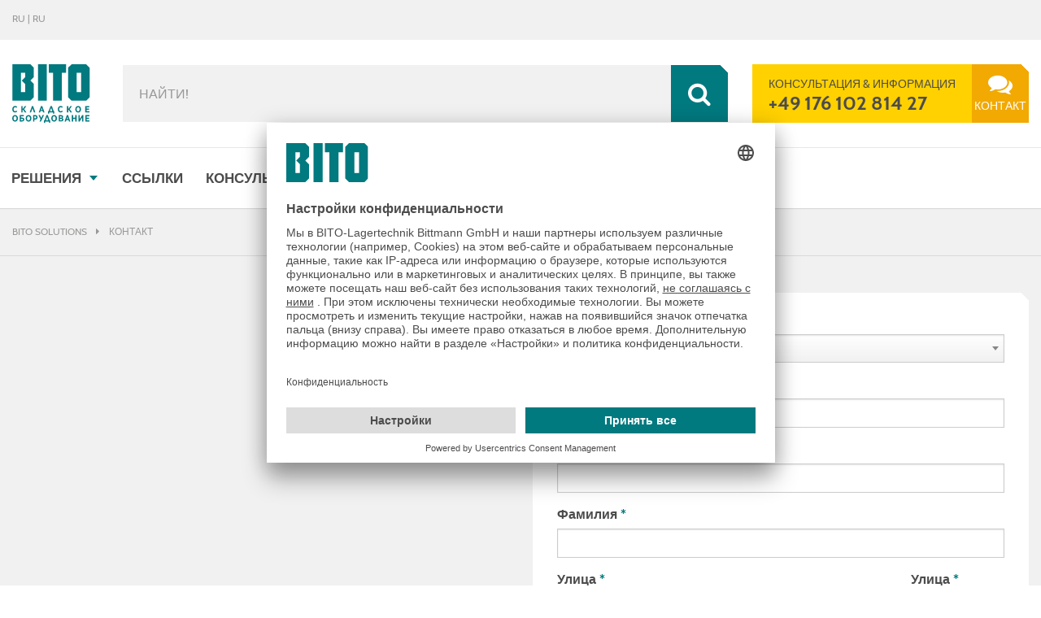

--- FILE ---
content_type: text/html; charset=utf-8
request_url: https://www.bito.com/ru-ru/kontakt/kontakt-eu-dsgvo/
body_size: 142718
content:
<!DOCTYPE html>
<!--[if IE 8]><html lang="ru-RU" class="no-js lt-ie9" language-version="ru"><![endif]-->
<!--[if IE 9]><html lang="ru-RU" class="no-js ie9" language-version="ru"><![endif]-->
<!--[if (gt IE 8)|!(IE)]><!--><html lang="ru-RU" class="no-js gt-ie9" language-version="ru"><!--<![endif]-->
<head>

<meta charset="utf-8">
<!-- 
	Konzept, Gestaltung und Realisation: LOUIS INTERNET, Detmold, Fon +49-(0)5231-61669-0, info@louis.info | http://www.louis.info

	This website is powered by TYPO3 - inspiring people to share!
	TYPO3 is a free open source Content Management Framework initially created by Kasper Skaarhoj and licensed under GNU/GPL.
	TYPO3 is copyright 1998-2026 of Kasper Skaarhoj. Extensions are copyright of their respective owners.
	Information and contribution at https://typo3.org/
-->


<link rel="shortcut icon" href="/favicon.ico" type="image/x-icon">
<title>Kontakt EU-DSGVO</title>
<meta name="generator" content="TYPO3 CMS" />
<meta name="viewport" content="width=device-width, initial-scale=1" />
<meta name="twitter:card" content="summary" />


<style type="text/css" media="all">
/*<![CDATA[*/
<!-- 
@charset "UTF-8";
/* Slider */
.slick-slider {
  position: relative;
  display: block;
  box-sizing: border-box;
  -webkit-touch-callout: none;
  -webkit-user-select: none;
  -moz-user-select: none;
  -ms-user-select: none;
  user-select: none;
  touch-action: pan-y;
  -webkit-tap-highlight-color: transparent; }

.slick-list {
  position: relative;
  overflow: hidden;
  display: block;
  margin: 0;
  padding: 0; }
  .slick-list:focus {
    outline: none; }
  .slick-list.dragging {
    cursor: pointer;
    cursor: hand; }

.slick-slider .slick-track,
.slick-slider .slick-list {
  transform: translate3d(0, 0, 0); }

.slick-track {
  position: relative;
  left: 0;
  top: 0;
  display: block; }
  .slick-track:before, .slick-track:after {
    content: "";
    display: table; }
  .slick-track:after {
    clear: both; }
  .slick-loading .slick-track {
    visibility: hidden; }

.slick-slide {
  float: left;
  height: 100%;
  min-height: 1px;
  width: auto;
  display: none; }
  [dir="rtl"] .slick-slide {
    float: right; }
  .slick-slide img {
    display: block; }
  .slick-slide.slick-loading img {
    display: none; }
  .slick-slide.dragging img {
    pointer-events: none; }
  .slick-initialized .slick-slide {
    display: block; }
  .slick-loading .slick-slide {
    visibility: hidden; }
  .slick-vertical .slick-slide {
    display: block;
    height: auto;
    border: 1px solid transparent; }

.slick-arrow.slick-hidden {
  display: none; }

.xdsoft_datetimepicker {
  box-shadow: 0 5px 15px -5px rgba(0, 0, 0, 0.506);
  background: #fff;
  border-bottom: 1px solid #bbb;
  border-left: 1px solid #ccc;
  border-right: 1px solid #ccc;
  border-top: 1px solid #ccc;
  color: #333;
  font-family: "Helvetica Neue", Helvetica, Arial, sans-serif;
  padding: 8px;
  padding-left: 0;
  padding-top: 2px;
  position: absolute;
  z-index: 9999;
  box-sizing: border-box;
  display: none; }

.xdsoft_datetimepicker.xdsoft_rtl {
  padding: 8px 0 8px 8px; }

.xdsoft_datetimepicker iframe {
  position: absolute;
  left: 0;
  top: 0;
  width: 75px;
  height: 210px;
  background: transparent;
  border: none; }

/*For IE8 or lower*/
.xdsoft_datetimepicker button {
  border: none !important; }

.xdsoft_noselect {
  -webkit-touch-callout: none;
  -webkit-user-select: none;
  -moz-user-select: none;
  -ms-user-select: none;
  -o-user-select: none;
  user-select: none; }

.xdsoft_noselect::-moz-selection {
  background: transparent; }

.xdsoft_noselect::selection {
  background: transparent; }

.xdsoft_noselect::-moz-selection {
  background: transparent; }

.xdsoft_datetimepicker.xdsoft_inline {
  display: inline-block;
  position: static;
  box-shadow: none; }

.xdsoft_datetimepicker * {
  box-sizing: border-box;
  padding: 0;
  margin: 0; }

.xdsoft_datetimepicker .xdsoft_datepicker, .xdsoft_datetimepicker .xdsoft_timepicker {
  display: none; }

.xdsoft_datetimepicker .xdsoft_datepicker.active, .xdsoft_datetimepicker .xdsoft_timepicker.active {
  display: block; }

.xdsoft_datetimepicker .xdsoft_datepicker {
  width: 224px;
  float: left;
  margin-left: 8px; }

.xdsoft_datetimepicker.xdsoft_rtl .xdsoft_datepicker {
  float: right;
  margin-right: 8px;
  margin-left: 0; }

.xdsoft_datetimepicker.xdsoft_showweeks .xdsoft_datepicker {
  width: 256px; }

.xdsoft_datetimepicker .xdsoft_timepicker {
  width: 58px;
  float: left;
  text-align: center;
  margin-left: 8px;
  margin-top: 0; }

.xdsoft_datetimepicker.xdsoft_rtl .xdsoft_timepicker {
  float: right;
  margin-right: 8px;
  margin-left: 0; }

.xdsoft_datetimepicker .xdsoft_datepicker.active + .xdsoft_timepicker {
  margin-top: 8px;
  margin-bottom: 3px; }

.xdsoft_datetimepicker .xdsoft_mounthpicker {
  position: relative;
  text-align: center; }

.xdsoft_datetimepicker .xdsoft_label i,
.xdsoft_datetimepicker .xdsoft_prev,
.xdsoft_datetimepicker .xdsoft_next,
.xdsoft_datetimepicker .xdsoft_today_button {
  background-image: url([data-uri]); }

.xdsoft_datetimepicker .xdsoft_label i {
  opacity: 0.5;
  background-position: -92px -19px;
  display: inline-block;
  width: 9px;
  height: 20px;
  vertical-align: middle; }

.xdsoft_datetimepicker .xdsoft_prev {
  float: left;
  background-position: -20px 0; }

.xdsoft_datetimepicker .xdsoft_today_button {
  float: left;
  background-position: -70px 0;
  margin-left: 5px; }

.xdsoft_datetimepicker .xdsoft_next {
  float: right;
  background-position: 0 0; }

.xdsoft_datetimepicker .xdsoft_next,
.xdsoft_datetimepicker .xdsoft_prev,
.xdsoft_datetimepicker .xdsoft_today_button {
  background-color: transparent;
  background-repeat: no-repeat;
  border: 0 none;
  cursor: pointer;
  display: block;
  height: 30px;
  opacity: 0.5;
  -ms-filter: "progid:DXImageTransform.Microsoft.Alpha(Opacity=50)";
  outline: medium none;
  overflow: hidden;
  padding: 0;
  position: relative;
  text-indent: 100%;
  white-space: nowrap;
  width: 20px;
  min-width: 0; }

.xdsoft_datetimepicker .xdsoft_timepicker .xdsoft_prev,
.xdsoft_datetimepicker .xdsoft_timepicker .xdsoft_next {
  float: none;
  background-position: -40px -15px;
  height: 15px;
  width: 30px;
  display: block;
  margin-left: 14px;
  margin-top: 7px; }

.xdsoft_datetimepicker.xdsoft_rtl .xdsoft_timepicker .xdsoft_prev,
.xdsoft_datetimepicker.xdsoft_rtl .xdsoft_timepicker .xdsoft_next {
  float: none;
  margin-left: 0;
  margin-right: 14px; }

.xdsoft_datetimepicker .xdsoft_timepicker .xdsoft_prev {
  background-position: -40px 0;
  margin-bottom: 7px;
  margin-top: 0; }

.xdsoft_datetimepicker .xdsoft_timepicker .xdsoft_time_box {
  height: 151px;
  overflow: hidden;
  border-bottom: 1px solid #ddd; }

.xdsoft_datetimepicker .xdsoft_timepicker .xdsoft_time_box > div > div {
  background: #f5f5f5;
  border-top: 1px solid #ddd;
  color: #666;
  font-size: 12px;
  text-align: center;
  border-collapse: collapse;
  cursor: pointer;
  border-bottom-width: 0;
  height: 25px;
  line-height: 25px; }

.xdsoft_datetimepicker .xdsoft_timepicker .xdsoft_time_box > div > div:first-child {
  border-top-width: 0; }

.xdsoft_datetimepicker .xdsoft_today_button:hover,
.xdsoft_datetimepicker .xdsoft_next:hover,
.xdsoft_datetimepicker .xdsoft_prev:hover {
  opacity: 1;
  -ms-filter: "progid:DXImageTransform.Microsoft.Alpha(Opacity=100)"; }

.xdsoft_datetimepicker .xdsoft_label {
  display: inline;
  position: relative;
  z-index: 9999;
  margin: 0;
  padding: 5px 3px;
  font-size: 14px;
  line-height: 20px;
  font-weight: bold;
  background-color: #fff;
  float: left;
  width: 182px;
  text-align: center;
  cursor: pointer; }

.xdsoft_datetimepicker .xdsoft_label:hover > span {
  text-decoration: underline; }

.xdsoft_datetimepicker .xdsoft_label:hover i {
  opacity: 1.0; }

.xdsoft_datetimepicker .xdsoft_label > .xdsoft_select {
  border: 1px solid #ccc;
  position: absolute;
  right: 0;
  top: 30px;
  z-index: 101;
  display: none;
  background: #fff;
  max-height: 160px;
  overflow-y: hidden; }

.xdsoft_datetimepicker .xdsoft_label > .xdsoft_select.xdsoft_monthselect {
  right: -7px; }

.xdsoft_datetimepicker .xdsoft_label > .xdsoft_select.xdsoft_yearselect {
  right: 2px; }

.xdsoft_datetimepicker .xdsoft_label > .xdsoft_select > div > .xdsoft_option:hover {
  color: #fff;
  background: #ff8000; }

.xdsoft_datetimepicker .xdsoft_label > .xdsoft_select > div > .xdsoft_option {
  padding: 2px 10px 2px 5px;
  text-decoration: none !important; }

.xdsoft_datetimepicker .xdsoft_label > .xdsoft_select > div > .xdsoft_option.xdsoft_current {
  background: #33aaff;
  box-shadow: #178fe5 0 1px 3px 0 inset;
  color: #fff;
  font-weight: 700; }

.xdsoft_datetimepicker .xdsoft_month {
  width: 100px;
  text-align: right; }

.xdsoft_datetimepicker .xdsoft_calendar {
  clear: both; }

.xdsoft_datetimepicker .xdsoft_year {
  width: 48px;
  margin-left: 5px; }

.xdsoft_datetimepicker .xdsoft_calendar table {
  border-collapse: collapse;
  width: 100%; }

.xdsoft_datetimepicker .xdsoft_calendar td > div {
  padding-right: 5px; }

.xdsoft_datetimepicker .xdsoft_calendar th {
  height: 25px; }

.xdsoft_datetimepicker .xdsoft_calendar td, .xdsoft_datetimepicker .xdsoft_calendar th {
  width: 14.2857142%;
  background: #f5f5f5;
  border: 1px solid #ddd;
  color: #666;
  font-size: 12px;
  text-align: right;
  vertical-align: middle;
  padding: 0;
  border-collapse: collapse;
  cursor: pointer;
  height: 25px; }

.xdsoft_datetimepicker.xdsoft_showweeks .xdsoft_calendar td, .xdsoft_datetimepicker.xdsoft_showweeks .xdsoft_calendar th {
  width: 12.5%; }

.xdsoft_datetimepicker .xdsoft_calendar th {
  background: #f1f1f1; }

.xdsoft_datetimepicker .xdsoft_calendar td.xdsoft_today {
  color: #33aaff; }

.xdsoft_datetimepicker .xdsoft_calendar td.xdsoft_highlighted_default {
  background: #ffe9d2;
  box-shadow: #ffb871 0 1px 4px 0 inset;
  color: #000; }

.xdsoft_datetimepicker .xdsoft_calendar td.xdsoft_highlighted_mint {
  background: #c1ffc9;
  box-shadow: #00dd1c 0 1px 4px 0 inset;
  color: #000; }

.xdsoft_datetimepicker .xdsoft_calendar td.xdsoft_default,
.xdsoft_datetimepicker .xdsoft_calendar td.xdsoft_current,
.xdsoft_datetimepicker .xdsoft_timepicker .xdsoft_time_box > div > div.xdsoft_current {
  background: #33aaff;
  box-shadow: #178fe5 0 1px 3px 0 inset;
  color: #fff;
  font-weight: 700; }

.xdsoft_datetimepicker .xdsoft_calendar td.xdsoft_other_month,
.xdsoft_datetimepicker .xdsoft_calendar td.xdsoft_disabled,
.xdsoft_datetimepicker .xdsoft_time_box > div > div.xdsoft_disabled {
  opacity: 0.5;
  -ms-filter: "progid:DXImageTransform.Microsoft.Alpha(Opacity=50)";
  cursor: default; }

.xdsoft_datetimepicker .xdsoft_calendar td.xdsoft_other_month.xdsoft_disabled {
  opacity: 0.2;
  -ms-filter: "progid:DXImageTransform.Microsoft.Alpha(Opacity=20)"; }

.xdsoft_datetimepicker .xdsoft_calendar td:hover,
.xdsoft_datetimepicker .xdsoft_timepicker .xdsoft_time_box > div > div:hover {
  color: #fff !important;
  background: #ff8000 !important;
  box-shadow: none !important; }

.xdsoft_datetimepicker .xdsoft_calendar td.xdsoft_current.xdsoft_disabled:hover,
.xdsoft_datetimepicker .xdsoft_timepicker .xdsoft_time_box > div > div.xdsoft_current.xdsoft_disabled:hover {
  background: #33aaff !important;
  box-shadow: #178fe5 0 1px 3px 0 inset !important;
  color: #fff !important; }

.xdsoft_datetimepicker .xdsoft_calendar td.xdsoft_disabled:hover,
.xdsoft_datetimepicker .xdsoft_timepicker .xdsoft_time_box > div > div.xdsoft_disabled:hover {
  color: inherit	!important;
  background: inherit !important;
  box-shadow: inherit !important; }

.xdsoft_datetimepicker .xdsoft_calendar th {
  font-weight: 700;
  text-align: center;
  color: #999;
  cursor: default; }

.xdsoft_datetimepicker .xdsoft_copyright {
  color: #ccc !important;
  font-size: 10px;
  clear: both;
  float: none;
  margin-left: 8px; }

.xdsoft_datetimepicker .xdsoft_copyright a {
  color: #eee !important; }

.xdsoft_datetimepicker .xdsoft_copyright a:hover {
  color: #aaa !important; }

.xdsoft_time_box {
  position: relative;
  border: 1px solid #ccc; }

.xdsoft_scrollbar > .xdsoft_scroller {
  background: #ccc !important;
  height: 20px;
  border-radius: 3px; }

.xdsoft_scrollbar {
  position: absolute;
  width: 7px;
  right: 0;
  top: 0;
  bottom: 0;
  cursor: pointer; }

.xdsoft_datetimepicker.xdsoft_rtl .xdsoft_scrollbar {
  left: 0;
  right: auto; }

.xdsoft_scroller_box {
  position: relative; }

.xdsoft_datetimepicker.xdsoft_dark {
  box-shadow: 0 5px 15px -5px rgba(255, 255, 255, 0.506);
  background: #000;
  border-bottom: 1px solid #444;
  border-left: 1px solid #333;
  border-right: 1px solid #333;
  border-top: 1px solid #333;
  color: #ccc; }

.xdsoft_datetimepicker.xdsoft_dark .xdsoft_timepicker .xdsoft_time_box {
  border-bottom: 1px solid #222; }

.xdsoft_datetimepicker.xdsoft_dark .xdsoft_timepicker .xdsoft_time_box > div > div {
  background: #0a0a0a;
  border-top: 1px solid #222;
  color: #999; }

.xdsoft_datetimepicker.xdsoft_dark .xdsoft_label {
  background-color: #000; }

.xdsoft_datetimepicker.xdsoft_dark .xdsoft_label > .xdsoft_select {
  border: 1px solid #333;
  background: #000; }

.xdsoft_datetimepicker.xdsoft_dark .xdsoft_label > .xdsoft_select > div > .xdsoft_option:hover {
  color: #000;
  background: #007fff; }

.xdsoft_datetimepicker.xdsoft_dark .xdsoft_label > .xdsoft_select > div > .xdsoft_option.xdsoft_current {
  background: #cc5500;
  box-shadow: #b03e00 0 1px 3px 0 inset;
  color: #000; }

.xdsoft_datetimepicker.xdsoft_dark .xdsoft_label i,
.xdsoft_datetimepicker.xdsoft_dark .xdsoft_prev,
.xdsoft_datetimepicker.xdsoft_dark .xdsoft_next,
.xdsoft_datetimepicker.xdsoft_dark .xdsoft_today_button {
  background-image: url([data-uri]); }

.xdsoft_datetimepicker.xdsoft_dark .xdsoft_calendar td,
.xdsoft_datetimepicker.xdsoft_dark .xdsoft_calendar th {
  background: #0a0a0a;
  border: 1px solid #222;
  color: #999; }

.xdsoft_datetimepicker.xdsoft_dark .xdsoft_calendar th {
  background: #0e0e0e; }

.xdsoft_datetimepicker.xdsoft_dark .xdsoft_calendar td.xdsoft_today {
  color: #cc5500; }

.xdsoft_datetimepicker.xdsoft_dark .xdsoft_calendar td.xdsoft_highlighted_default {
  background: #ffe9d2;
  box-shadow: #ffb871 0 1px 4px 0 inset;
  color: #000; }

.xdsoft_datetimepicker.xdsoft_dark .xdsoft_calendar td.xdsoft_highlighted_mint {
  background: #c1ffc9;
  box-shadow: #00dd1c 0 1px 4px 0 inset;
  color: #000; }

.xdsoft_datetimepicker.xdsoft_dark .xdsoft_calendar td.xdsoft_default,
.xdsoft_datetimepicker.xdsoft_dark .xdsoft_calendar td.xdsoft_current,
.xdsoft_datetimepicker.xdsoft_dark .xdsoft_timepicker .xdsoft_time_box > div > div.xdsoft_current {
  background: #cc5500;
  box-shadow: #b03e00 0 1px 3px 0 inset;
  color: #000; }

.xdsoft_datetimepicker.xdsoft_dark .xdsoft_calendar td:hover,
.xdsoft_datetimepicker.xdsoft_dark .xdsoft_timepicker .xdsoft_time_box > div > div:hover {
  color: #000 !important;
  background: #007fff !important; }

.xdsoft_datetimepicker.xdsoft_dark .xdsoft_calendar th {
  color: #666; }

.xdsoft_datetimepicker.xdsoft_dark .xdsoft_copyright {
  color: #333 !important; }

.xdsoft_datetimepicker.xdsoft_dark .xdsoft_copyright a {
  color: #111 !important; }

.xdsoft_datetimepicker.xdsoft_dark .xdsoft_copyright a:hover {
  color: #555 !important; }

.xdsoft_dark .xdsoft_time_box {
  border: 1px solid #333; }

.xdsoft_dark .xdsoft_scrollbar > .xdsoft_scroller {
  background: #333 !important; }

.xdsoft_datetimepicker .xdsoft_save_selected {
  display: block;
  border: 1px solid #dddddd !important;
  margin-top: 5px;
  width: 100%;
  color: #454551;
  font-size: 13px; }

.xdsoft_datetimepicker .blue-gradient-button {
  font-family: "museo-sans", "Book Antiqua", sans-serif;
  font-size: 12px;
  font-weight: 300;
  color: #82878c;
  height: 28px;
  position: relative;
  padding: 4px 17px 4px 33px;
  border: 1px solid #d7d8da;
  /* FF3.6+ */
  /* Chrome,Safari4+ */
  /* Chrome10+,Safari5.1+ */
  /* Opera 11.10+ */
  /* IE10+ */
  background: linear-gradient(to bottom, #fff 0%, #f4f8fa 73%);
  /* W3C */
  filter: progid:DXImageTransform.Microsoft.gradient( startColorstr='#fff', endColorstr='#f4f8fa',GradientType=0 );
  /* IE6-9 */ }

.xdsoft_datetimepicker .blue-gradient-button:hover, .xdsoft_datetimepicker .blue-gradient-button:focus, .xdsoft_datetimepicker .blue-gradient-button:hover span, .xdsoft_datetimepicker .blue-gradient-button:focus span {
  color: #454551;
  /* FF3.6+ */
  /* Chrome,Safari4+ */
  /* Chrome10+,Safari5.1+ */
  /* Opera 11.10+ */
  /* IE10+ */
  background: linear-gradient(to bottom, #f4f8fa 0%, #FFF 73%);
  /* W3C */
  filter: progid:DXImageTransform.Microsoft.gradient( startColorstr='#f4f8fa', endColorstr='#FFF',GradientType=0 );
  /* IE6-9 */ }

/*
	jQuery.mmenu CSS
*/
/*
	jQuery.mmenu oncanvas CSS
*/
.mm-hidden {
  display: none !important; }

.mm-wrapper {
  overflow-x: hidden;
  position: relative; }

.mm-menu,
.mm-panels,
.mm-panels > .mm-panel {
  margin: 0;
  position: absolute;
  left: 0;
  right: 0;
  top: 0;
  bottom: 0;
  z-index: 0; }

.mm-menu {
  box-sizing: border-box;
  background: inherit;
  display: block;
  overflow: hidden;
  padding: 0; }

.mm-panel {
  transition: transform 0.4s ease;
  transform: translate3d(100%, 0, 0); }
  .mm-panel.mm-opened {
    transform: translate3d(0%, 0, 0); }
  .mm-panel.mm-subopened {
    transform: translate3d(-30%, 0, 0); }
  .mm-panel.mm-highest {
    z-index: 1; }

.mm-panels,
.mm-panels > .mm-panel {
  background: inherit;
  border-color: inherit; }

.mm-panels > .mm-panel {
  background: inherit;
  border-color: inherit;
  -webkit-overflow-scrolling: touch;
  overflow: scroll;
  overflow-x: hidden;
  overflow-y: auto;
  box-sizing: border-box;
  padding: 0 20px; }
  .mm-panels > .mm-panel.mm-hasnavbar {
    padding-top: 40px; }
  .mm-panels > .mm-panel:before, .mm-panels > .mm-panel:after {
    content: '';
    display: block;
    height: 20px; }

.mm-vertical .mm-panel {
  transform: none !important; }

.mm-vertical .mm-listview .mm-panel,
.mm-listview .mm-vertical .mm-panel {
  display: none;
  padding: 10px 0 10px 10px; }
  .mm-vertical .mm-listview .mm-panel .mm-listview > li:last-child:after,
  .mm-listview .mm-vertical .mm-panel .mm-listview > li:last-child:after {
    border-color: transparent; }

.mm-vertical li.mm-opened > .mm-panel,
li.mm-vertical.mm-opened > .mm-panel {
  display: block; }

.mm-vertical .mm-listview > li > .mm-next,
.mm-listview > li.mm-vertical > .mm-next {
  height: 40px;
  bottom: auto; }
  .mm-vertical .mm-listview > li > .mm-next:after,
  .mm-listview > li.mm-vertical > .mm-next:after {
    top: 16px;
    bottom: auto; }

.mm-vertical .mm-listview > li.mm-opened > .mm-next:after,
.mm-listview > li.mm-vertical.mm-opened > .mm-next:after {
  transform: rotate(45deg); }

.mm-navbar {
  border-bottom: 1px solid;
  border-color: inherit;
  text-align: center;
  line-height: 20px;
  height: 40px;
  padding: 0 40px;
  margin: 0;
  position: absolute;
  top: 0;
  left: 0;
  right: 0; }
  .mm-navbar > * {
    display: block;
    padding: 10px 0; }
  .mm-navbar a,
  .mm-navbar a:hover {
    text-decoration: none; }
  .mm-navbar .mm-title {
    text-overflow: ellipsis;
    white-space: nowrap;
    overflow: hidden; }
  .mm-navbar .mm-btn {
    box-sizing: border-box;
    width: 40px;
    height: 40px;
    position: absolute;
    top: 0;
    z-index: 1; }
    .mm-navbar .mm-btn:first-child {
      padding-left: 20px;
      left: 0; }
    .mm-navbar .mm-btn:last-child {
      text-align: right;
      padding-right: 20px;
      right: 0; }

.mm-panel .mm-navbar {
  display: none; }

.mm-panel.mm-hasnavbar .mm-navbar {
  display: block; }

.mm-listview,
.mm-listview > li {
  list-style: none;
  display: block;
  padding: 0;
  margin: 0; }

.mm-listview {
  font: inherit;
  font-size: 1rem;
  line-height: 20px; }
  .mm-listview a,
  .mm-listview a:hover {
    text-decoration: none; }
  .mm-listview > li {
    position: relative; }
    .mm-listview > li, .mm-listview > li:after,
    .mm-listview > li .mm-next,
    .mm-listview > li .mm-next:before {
      border-color: inherit; }
    .mm-listview > li > a,
    .mm-listview > li > span {
      text-overflow: ellipsis;
      white-space: nowrap;
      overflow: hidden;
      color: inherit;
      display: block;
      padding: 10px 10px 10px 20px;
      margin: 0; }
      .mm-listview > li > a.mm-arrow,
      .mm-listview > li > span.mm-arrow {
        padding-right: 50px; }
    .mm-listview > li:not(.mm-divider):after {
      content: '';
      border-bottom-width: 1px;
      border-bottom-style: solid;
      display: block;
      position: absolute;
      left: 0;
      right: 0;
      bottom: 0; }
    .mm-listview > li:not(.mm-divider):after {
      left: 20px; }
  .mm-listview .mm-next {
    background: rgba(3, 2, 1, 0);
    width: 50px;
    padding: 0;
    position: absolute;
    right: 0;
    top: 0;
    bottom: 0;
    z-index: 2; }
    .mm-listview .mm-next:before {
      content: '';
      border-left-width: 1px;
      border-left-style: solid;
      display: block;
      position: absolute;
      top: 0;
      bottom: 0;
      left: 0; }
    .mm-listview .mm-next + a,
    .mm-listview .mm-next + span {
      margin-right: 50px; }
    .mm-listview .mm-next.mm-fullsubopen {
      width: 100%; }
      .mm-listview .mm-next.mm-fullsubopen:before {
        border-left: none; }
      .mm-listview .mm-next.mm-fullsubopen + a,
      .mm-listview .mm-next.mm-fullsubopen + span {
        padding-right: 50px;
        margin-right: 0; }

.mm-panels > .mm-panel > .mm-listview {
  margin: 20px -20px; }

.mm-panels > .mm-panel > .mm-listview:first-child,
.mm-panels > .mm-panel > .mm-navbar + .mm-listview {
  margin-top: -20px; }

.mm-listview .mm-inset {
  list-style: inside disc;
  padding: 0 10px 15px 40px;
  margin: 0; }
  .mm-listview .mm-inset > li {
    padding: 5px 0; }

.mm-listview .mm-divider {
  text-overflow: ellipsis;
  white-space: nowrap;
  overflow: hidden;
  font-size: 10px;
  text-transform: uppercase;
  text-indent: 20px;
  line-height: 25px; }

.mm-listview .mm-spacer {
  padding-top: 40px; }
  .mm-listview .mm-spacer > .mm-next {
    top: 40px; }
  .mm-listview .mm-spacer.mm-divider {
    padding-top: 25px; }

.mm-prev:before,
.mm-next:after,
.mm-arrow:after {
  content: '';
  border: 2px solid transparent;
  display: inline-block;
  width: 8px;
  height: 8px;
  margin: auto;
  position: absolute;
  top: 0;
  bottom: 0;
  transform: rotate(-45deg); }

.mm-prev:before {
  border-right: none;
  border-bottom: none;
  left: 23px; }

.mm-next:after,
.mm-arrow:after {
  border-top: none;
  border-left: none;
  right: 23px; }

.mm-menu {
  background: #F1F1F1;
  border-color: #CCCCCC;
  color: #4C4C4C; }
  .mm-menu .mm-navbar > *,
  .mm-menu .mm-navbar a {
    color: #4C4C4C; }
  .mm-menu .mm-navbar .mm-btn:before, .mm-menu .mm-navbar .mm-btn:after {
    border-color: #4C4C4C; }
  .mm-menu .mm-listview {
    border-color: #CCCCCC; }
    .mm-menu .mm-listview > li .mm-next:after,
    .mm-menu .mm-listview > li .mm-arrow:after {
      border-color: #4C4C4C; }
    .mm-menu .mm-listview > li a:not(.mm-next) {
      -webkit-tap-highlight-color: #E6E6E6;
      tap-highlight-color: #E6E6E6; }
    .mm-menu .mm-listview > li.mm-selected > a:not(.mm-next),
    .mm-menu .mm-listview > li.mm-selected > span {
      background: #E6E6E6; }
  .mm-menu.mm-vertical .mm-listview > li.mm-opened > a.mm-next,
  .mm-menu.mm-vertical .mm-listview > li.mm-opened > .mm-panel,
  .mm-menu .mm-listview > li.mm-opened.mm-vertical > a.mm-next,
  .mm-menu .mm-listview > li.mm-opened.mm-vertical > .mm-panel {
    background: rgba(0, 0, 0, 0.05); }
  .mm-menu .mm-divider {
    background: rgba(0, 0, 0, 0.05); }

/*
	jQuery.mmenu offcanvas addon CSS
*/
.mm-page {
  box-sizing: border-box;
  position: relative; }

.mm-slideout {
  transition: transform 0.4s ease; }

html.mm-opened {
  overflow-x: hidden;
  position: relative; }

html.mm-blocking {
  overflow: hidden; }
  html.mm-blocking body {
    overflow: hidden; }

html.mm-background .mm-page {
  background: inherit; }

#mm-blocker {
  background: rgba(3, 2, 1, 0);
  display: none;
  width: 100%;
  height: 100%;
  position: fixed;
  top: 0;
  left: 0;
  z-index: 999999; }

html.mm-blocking #mm-blocker {
  display: block; }

.mm-menu.mm-offcanvas {
  display: none;
  position: fixed; }

.mm-menu.mm-current {
  display: block; }

.mm-menu {
  width: 80%;
  min-width: 140px;
  max-width: 440px; }

html.mm-opening .mm-slideout {
  transform: translate(80%, 0); }

@media all and (max-width: 175px) {
  html.mm-opening .mm-slideout {
    transform: translate(140px, 0); } }

@media all and (min-width: 550px) {
  html.mm-opening .mm-slideout {
    transform: translate(440px, 0); } }

/*
	jQuery.mmenu autoHeight addon CSS
*/
.mm-menu.mm-autoheight {
  max-height: 80%; }
  .mm-menu.mm-autoheight.mm-fullscreen {
    max-height: 100%; }

.mm-menu.mm-measureheight > .mm-panels > .mm-panel {
  bottom: auto !important;
  height: auto !important; }

/*
	jQuery.mmenu counters addon CSS
*/
em.mm-counter {
  font: inherit;
  font-size: 1rem;
  font-style: normal;
  text-indent: 0;
  line-height: 20px;
  display: block;
  margin-top: -10px;
  position: absolute;
  right: 45px;
  top: 50%; }
  em.mm-counter + a.mm-next {
    width: 90px; }
    em.mm-counter + a.mm-next + a,
    em.mm-counter + a.mm-next + span {
      margin-right: 90px; }
  em.mm-counter + a.mm-fullsubopen {
    padding-left: 0; }

.mm-vertical > .mm-counter {
  top: 12px;
  margin-top: 0; }

.mm-vertical.mm-spacer > .mm-counter {
  margin-top: 40px; }

.mm-nosubresults > .mm-counter {
  display: none; }

.mm-menu em.mm-counter {
  color: #4C4C4C; }

/*
	jQuery.mmenu dividers addon CSS
*/
.mm-divider > span {
  text-overflow: ellipsis;
  white-space: nowrap;
  overflow: hidden;
  padding: 0;
  line-height: 25px; }

.mm-divider.mm-opened a.mm-next:after {
  transform: rotate(45deg); }

.mm-collapsed:not(.mm-uncollapsed) {
  display: none; }

.mm-fixeddivider {
  background: inherit;
  display: none;
  position: absolute;
  top: 0;
  left: 0;
  right: 0;
  z-index: 2;
  transform: translate3d(0, 0, 0); }
  .mm-fixeddivider:after {
    content: none !important;
    display: none !important; }

.mm-hasdividers .mm-fixeddivider {
  display: block; }

.mm-menu .mm-fixeddivider span {
  background: rgba(0, 0, 0, 0.05); }

/*
	jQuery.mmenu dragOpen addon CSS
*/
html.mm-opened.mm-dragging .mm-menu,
html.mm-opened.mm-dragging .mm-slideout {
  transition-duration: 0s; }

/*
	jQuery.mmenu iconpanels addon CSS
*/
.mm-iconpanel .mm-panel {
  transition-property: transform, left; }
  .mm-iconpanel .mm-panel.mm-opened {
    border-left: 1px solid;
    border-color: inherit; }
  .mm-iconpanel .mm-panel.mm-subopened {
    overflow-y: hidden;
    left: -40px;
    transform: translate3d(0, 0, 0); }

.mm-iconpanel .mm-panel.mm-iconpanel-0 {
  left: 0px; }

.mm-iconpanel .mm-panel.mm-iconpanel-1 {
  left: 40px; }

.mm-iconpanel .mm-panel.mm-iconpanel-2 {
  left: 80px; }

.mm-iconpanel .mm-panel.mm-iconpanel-3 {
  left: 120px; }

.mm-iconpanel .mm-panel.mm-iconpanel-4 {
  left: 160px; }

.mm-iconpanel .mm-panel.mm-iconpanel-5 {
  left: 200px; }

.mm-iconpanel .mm-panel.mm-iconpanel-6 {
  left: 240px; }

.mm-subblocker {
  background: inherit;
  opacity: 0;
  display: block;
  transition: opacity 0.4s ease; }

.mm-subopened .mm-subblocker {
  opacity: 0.6;
  position: absolute;
  top: 0;
  right: 0;
  bottom: -100000px;
  left: 0;
  z-index: 3; }

/*
	jQuery.mmenu navbars addon CSS
*/
.mm-menu > .mm-navbar {
  background: inherit;
  padding: 0;
  z-index: 3;
  transform: translate3d(0, 0, 0); }

.mm-navbar-bottom {
  border-top-width: 1px;
  border-top-style: solid;
  border-bottom: none;
  top: auto;
  bottom: 0; }

.mm-navbar-top ~ .mm-navbar-top {
  border-bottom: none; }

.mm-navbar-bottom ~ .mm-navbar-bottom {
  border-top: none; }

.mm-navbar.mm-hasbtns {
  padding: 0 40px; }

.mm-close:after {
  content: 'x'; }

.mm-navbar[class*="mm-navbar-content-"] > * {
  box-sizing: border-box;
  display: block;
  float: left; }

.mm-navbar > .mm-breadcrumbs {
  text-overflow: ellipsis;
  white-space: nowrap;
  overflow: hidden;
  -webkit-overflow-scrolling: touch;
  overflow-x: auto;
  text-align: left;
  padding: 0 0 0 17px; }
  .mm-navbar > .mm-breadcrumbs > * {
    display: inline-block;
    padding: 10px 3px; }
  .mm-navbar > .mm-breadcrumbs > a {
    text-decoration: underline; }

.mm-navbar.mm-hasbtns .mm-breadcrumbs {
  margin-left: -40px; }

.mm-navbar.mm-hasbtns .mm-btn:not(.mm-hidden) + .mm-breadcrumbs {
  margin-left: 0;
  padding-left: 0; }

.mm-navbar-top-1 {
  top: 0px; }

.mm-hasnavbar-top-1 .mm-panels {
  top: 40px; }

.mm-navbar-top-2 {
  top: 40px; }

.mm-hasnavbar-top-2 .mm-panels {
  top: 80px; }

.mm-navbar-top-3 {
  top: 80px; }

.mm-hasnavbar-top-3 .mm-panels {
  top: 120px; }

.mm-navbar-top-4 {
  top: 120px; }

.mm-hasnavbar-top-4 .mm-panels {
  top: 160px; }

.mm-navbar-bottom-1 {
  bottom: 0px; }

.mm-hasnavbar-bottom-1 .mm-panels {
  bottom: 40px; }

.mm-navbar-bottom-2 {
  bottom: 40px; }

.mm-hasnavbar-bottom-2 .mm-panels {
  bottom: 80px; }

.mm-navbar-bottom-3 {
  bottom: 80px; }

.mm-hasnavbar-bottom-3 .mm-panels {
  bottom: 120px; }

.mm-navbar-bottom-4 {
  bottom: 120px; }

.mm-hasnavbar-bottom-4 .mm-panels {
  bottom: 160px; }

.mm-navbar-size-2 {
  height: 80px; }

.mm-navbar-size-3 {
  height: 120px; }

.mm-navbar-size-4 {
  height: 160px; }

.mm-navbar-content-2 > * {
  width: 50%; }

.mm-navbar-content-3 > * {
  width: 33.33%; }

.mm-navbar-content-4 > * {
  width: 25%; }

.mm-navbar-content-5 > * {
  width: 20%; }

.mm-navbar-content-6 > * {
  width: 16.67%; }

/*
	jQuery.mmenu searchfield addon CSS
*/
.mm-search,
.mm-search input {
  box-sizing: border-box; }

.mm-search {
  height: 40px;
  padding: 7px 10px 0 10px; }
  .mm-search input {
    border: none;
    border-radius: 26px;
    font: inherit;
    font-size: 1rem;
    line-height: 26px;
    outline: none;
    display: block;
    width: 100%;
    height: 26px;
    margin: 0;
    padding: 0 10px; }
  .mm-search input::-ms-clear {
    display: none; }

.mm-panel > .mm-search {
  width: 100%;
  position: absolute;
  top: 0;
  left: 0; }

.mm-panel.mm-hassearch {
  padding-top: 40px; }
  .mm-panel.mm-hassearch.mm-hasnavbar {
    padding-top: 80px; }
    .mm-panel.mm-hassearch.mm-hasnavbar .mm-search {
      top: 40px; }

.mm-noresultsmsg {
  text-align: center;
  font-size: 2rem;
  display: none;
  padding: 40px 0; }

.mm-noresults .mm-noresultsmsg {
  display: block; }

.mm-noresults .mm-indexer {
  display: none !important; }

li.mm-nosubresults > a.mm-next {
  display: none; }
  li.mm-nosubresults > a.mm-next + a,
  li.mm-nosubresults > a.mm-next + span {
    padding-right: 10px; }

.mm-menu .mm-search input {
  background: rgba(0, 0, 0, 0.05);
  color: #4C4C4C; }

.mm-menu .mm-noresultsmsg {
  color: #4C4C4C; }

/*
	jQuery.mmenu sectionIndexer addon CSS
*/
.mm-indexer {
  background: inherit;
  text-align: center;
  font-size: 12px;
  box-sizing: border-box;
  width: 20px;
  position: absolute;
  top: 0;
  bottom: 0;
  right: -100px;
  z-index: 3;
  transition: right 0.4s ease;
  transform: translate3d(0, 0, 0); }
  .mm-indexer a {
    text-decoration: none;
    display: block;
    height: 3.85%; }
  .mm-indexer ~ .mm-panel.mm-hasindexer {
    margin-right: 20px; }

.mm-hasindexer .mm-indexer {
  right: 0; }

.mm-hasindexer .mm-fixeddivider {
  right: 20px; }

.mm-menu .mm-indexer a {
  color: #4C4C4C; }

/*
	jQuery.mmenu toggles addon CSS
*/
input.mm-toggle,
input.mm-check {
  position: absolute;
  left: -10000px; }

label.mm-toggle,
label.mm-check {
  margin: 0;
  position: absolute;
  top: 50%;
  z-index: 2; }
  label.mm-toggle:before,
  label.mm-check:before {
    content: '';
    display: block; }

label.mm-toggle {
  border-radius: 30px;
  width: 50px;
  height: 30px;
  margin-top: -15px; }
  label.mm-toggle:before {
    border-radius: 30px;
    width: 28px;
    height: 28px;
    margin: 1px; }

input.mm-toggle:checked ~ label.mm-toggle:before {
  float: right; }

label.mm-check {
  width: 30px;
  height: 30px;
  margin-top: -15px; }
  label.mm-check:before {
    border-left: 3px solid;
    border-bottom: 3px solid;
    width: 40%;
    height: 20%;
    margin: 25% 0 0 20%;
    opacity: 0.1;
    transform: rotate(-45deg); }

input.mm-check:checked ~ label.mm-check:before {
  opacity: 1; }

li.mm-vertical label.mm-toggle, li.mm-vertical label.mm-check {
  bottom: auto;
  margin-top: 0; }

li.mm-vertical label.mm-toggle {
  top: 5px; }

li.mm-vertical label.mm-check {
  top: 5px; }

label.mm-toggle,
label.mm-check {
  right: 20px; }

label.mm-toggle + a,
label.mm-toggle + span {
  padding-right: 80px; }

label.mm-check + a,
label.mm-check + span {
  padding-right: 60px; }

a.mm-next + label.mm-toggle, a.mm-next + label.mm-check {
  right: 60px; }
  a.mm-next + label.mm-toggle + a,
  a.mm-next + label.mm-toggle + span, a.mm-next + label.mm-check + a,
  a.mm-next + label.mm-check + span {
    margin-right: 50px; }

a.mm-next + label.mm-toggle + a,
a.mm-next + label.mm-toggle + span {
  padding-right: 70px; }

a.mm-next + label.mm-check + a,
a.mm-next + label.mm-check + span {
  padding-right: 50px; }

em.mm-counter + a.mm-next + label.mm-toggle, em.mm-counter + a.mm-next + label.mm-check {
  right: 100px; }
  em.mm-counter + a.mm-next + label.mm-toggle + a,
  em.mm-counter + a.mm-next + label.mm-toggle + span, em.mm-counter + a.mm-next + label.mm-check + a,
  em.mm-counter + a.mm-next + label.mm-check + span {
    margin-right: 90px; }

.mm-menu label.mm-toggle {
  background: #CCCCCC; }
  .mm-menu label.mm-toggle:before {
    background: #F1F1F1; }

.mm-menu input.mm-toggle:checked ~ label.mm-toggle {
  background: #4bd963; }

.mm-menu label.mm-check:before {
  border-color: #4C4C4C; }

/*
	jQuery.mmenu borderstyle extension CSS
*/
.mm-menu.mm-border-none .mm-listview > li:after,
.mm-listview.mm-border-none > li:after {
  content: none; }

.mm-menu.mm-border-full .mm-listview > li:after,
.mm-listview.mm-border-full > li:after {
  left: 0 !important; }

.mm-menu.mm-border-offset .mm-listview > li:after,
.mm-listview.mm-border-offset > li:after {
  right: 20px; }

/*
	jQuery.mmenu effects extension CSS
*/
.mm-menu.mm-effect-menu-zoom {
  transition: transform 0.4s ease; }

html.mm-opened .mm-menu.mm-effect-menu-zoom {
  transform: scale(0.7, 0.7) translate3d(-30%, 0, 0);
  transform-origin: left center; }

html.mm-opening .mm-menu.mm-effect-menu-zoom {
  transform: scale(1, 1) translate3d(0%, 0, 0); }

html.mm-right.mm-opened .mm-menu.mm-effect-menu-zoom {
  transform: scale(0.7, 0.7) translate3d(30%, 0, 0);
  transform-origin: right center; }

html.mm-right.mm-opening .mm-menu.mm-effect-menu-zoom {
  transform: scale(1, 1) translate3d(0%, 0, 0); }

.mm-menu.mm-effect-menu-slide {
  transition: transform 0.4s ease; }

html.mm-opened .mm-menu.mm-effect-menu-slide {
  transform: translate3d(-30%, 0, 0); }

html.mm-opening .mm-menu.mm-effect-menu-slide {
  transform: translate3d(0%, 0, 0); }

html.mm-right.mm-opened .mm-menu.mm-effect-menu-slide {
  transform: translate3d(30%, 0, 0); }

html.mm-right.mm-opening .mm-menu.mm-effect-menu-slide {
  transform: translate3d(0%, 0, 0); }

.mm-menu.mm-effect-menu-fade {
  opacity: 0;
  transition: opacity 0.4s ease; }

html.mm-opening .mm-menu.mm-effect-menu-fade {
  opacity: 1; }

.mm-menu.mm-effect-panels-zoom .mm-panel {
  transform: scale(1.5, 1.5) translate3d(100%, 0, 0);
  transform-origin: left center; }
  .mm-menu.mm-effect-panels-zoom .mm-panel.mm-opened {
    transform: scale(1, 1) translate3d(0%, 0, 0); }
    .mm-menu.mm-effect-panels-zoom .mm-panel.mm-opened.mm-subopened {
      transform: scale(0.7, 0.7) translate3d(-30%, 0, 0); }

.mm-menu.mm-effect-panels-slide-0 .mm-panel.mm-subopened {
  transform: translate3d(0, 0, 0); }

.mm-menu.mm-effect-panels-slide-100 .mm-panel.mm-subopened {
  transform: translate3d(-100%, 0, 0); }

.mm-menu[class*="mm-effect-listitems-"] .mm-listview > li {
  transition: none 0.4s ease; }
  .mm-menu[class*="mm-effect-listitems-"] .mm-listview > li:nth-child(1) {
    transition-delay: 50ms; }
  .mm-menu[class*="mm-effect-listitems-"] .mm-listview > li:nth-child(2) {
    transition-delay: 100ms; }
  .mm-menu[class*="mm-effect-listitems-"] .mm-listview > li:nth-child(3) {
    transition-delay: 150ms; }
  .mm-menu[class*="mm-effect-listitems-"] .mm-listview > li:nth-child(4) {
    transition-delay: 200ms; }
  .mm-menu[class*="mm-effect-listitems-"] .mm-listview > li:nth-child(5) {
    transition-delay: 250ms; }
  .mm-menu[class*="mm-effect-listitems-"] .mm-listview > li:nth-child(6) {
    transition-delay: 300ms; }
  .mm-menu[class*="mm-effect-listitems-"] .mm-listview > li:nth-child(7) {
    transition-delay: 350ms; }
  .mm-menu[class*="mm-effect-listitems-"] .mm-listview > li:nth-child(8) {
    transition-delay: 400ms; }
  .mm-menu[class*="mm-effect-listitems-"] .mm-listview > li:nth-child(9) {
    transition-delay: 450ms; }
  .mm-menu[class*="mm-effect-listitems-"] .mm-listview > li:nth-child(10) {
    transition-delay: 500ms; }
  .mm-menu[class*="mm-effect-listitems-"] .mm-listview > li:nth-child(11) {
    transition-delay: 550ms; }
  .mm-menu[class*="mm-effect-listitems-"] .mm-listview > li:nth-child(12) {
    transition-delay: 600ms; }
  .mm-menu[class*="mm-effect-listitems-"] .mm-listview > li:nth-child(13) {
    transition-delay: 650ms; }
  .mm-menu[class*="mm-effect-listitems-"] .mm-listview > li:nth-child(14) {
    transition-delay: 700ms; }
  .mm-menu[class*="mm-effect-listitems-"] .mm-listview > li:nth-child(15) {
    transition-delay: 750ms; }

.mm-menu.mm-effect-listitems-slide .mm-listview > li {
  transform: translate3d(50%, 0, 0);
  opacity: 0;
  transition-property: transform, opacity; }

html.mm-opening .mm-menu.mm-effect-listitems-slide .mm-panel.mm-opened .mm-listview > li {
  transform: translate3d(0, 0, 0);
  opacity: 1; }

.mm-menu.mm-effect-listitems-fade .mm-listview > li {
  opacity: 0;
  transition-property: opacity; }

html.mm-opening .mm-menu.mm-effect-listitems-fade .mm-panel.mm-opened .mm-listview > li {
  opacity: 1; }

.mm-menu.mm-effect-listitems-drop .mm-listview > li {
  opacity: 0;
  top: -25%;
  transition-property: opacity, top; }

html.mm-opening .mm-menu.mm-effect-listitems-drop .mm-panel.mm-opened .mm-listview > li {
  opacity: 1;
  top: 0; }

/*
	jQuery.mmenu fullscreen extension CSS
*/
.mm-menu.mm-fullscreen {
  width: 100%;
  min-width: 140px;
  max-width: 10000px; }

html.mm-opening.mm-fullscreen .mm-slideout {
  transform: translate(100%, 0); }

@media all and (max-width: 140px) {
  html.mm-opening.mm-fullscreen .mm-slideout {
    transform: translate(140px, 0); } }

@media all and (min-width: 10000px) {
  html.mm-opening.mm-fullscreen .mm-slideout {
    transform: translate(10000px, 0); } }

html.mm-right.mm-opening.mm-fullscreen .mm-slideout {
  transform: translate(-100%, 0); }

@media all and (max-width: 140px) {
  html.mm-right.mm-opening.mm-fullscreen .mm-slideout {
    transform: translate(-140px, 0); } }

@media all and (min-width: 10000px) {
  html.mm-right.mm-opening.mm-fullscreen .mm-slideout {
    transform: translate(-10000px, 0); } }

.mm-menu.mm-fullscreen.mm-top, .mm-menu.mm-fullscreen.mm-bottom {
  height: 100%;
  min-height: 140px;
  max-height: 10000px; }

html.mm-opened.mm-fullscreen .mm-page {
  box-shadow: none !important; }

/*
	jQuery.mmenu multiline extension CSS
*/
.mm-menu.mm-multiline .mm-listview > li > a,
.mm-menu.mm-multiline .mm-listview > li > span,
.mm-listview.mm-multiline > li .mm-listview > li.mm-multiline > a,
.mm-listview.mm-multiline > li .mm-listview > li.mm-multiline > span {
  text-overflow: clip;
  white-space: normal; }

/*
	jQuery.mmenu pagedim extension CSS
*/
html.mm-pagedim #mm-blocker, html.mm-pagedim-white #mm-blocker, html.mm-pagedim-black #mm-blocker {
  opacity: 0; }

html.mm-pagedim.mm-opening #mm-blocker, html.mm-pagedim-white.mm-opening #mm-blocker, html.mm-pagedim-black.mm-opening #mm-blocker {
  opacity: 0.3;
  transition: opacity 0.4s ease 0.4s; }

html.mm-pagedim #mm-blocker {
  background: inherit; }

html.mm-pagedim-white #mm-blocker {
  background: #fff; }

html.mm-pagedim-black #mm-blocker {
  background: #000; }

/*
	jQuery.mmenu pageshadow extension CSS
*/
.mm-menu.mm-pageshadow:after {
  content: "";
  display: block;
  width: 20px;
  height: 120%;
  position: absolute;
  left: 100%;
  top: -10%;
  z-index: 99; }

.mm-menu.mm-pageshadow.mm-right:after {
  left: auto;
  right: 100%; }

.mm-menu.mm-pageshadow.mm-next:after, .mm-menu.mm-pageshadow.mm-front:after {
  content: none;
  display: none; }

.mm-menu.mm-pageshadow:after {
  box-shadow: 0 0 10px rgba(0, 0, 0, 0.3); }

/*
	jQuery.mmenu position extension CSS
*/
.mm-menu.mm-top,
.mm-menu.mm-bottom {
  width: 100%;
  min-width: 100%;
  max-width: 100%; }

.mm-menu.mm-right {
  left: auto;
  right: 0; }

.mm-menu.mm-bottom {
  top: auto;
  bottom: 0; }

html.mm-right.mm-opening .mm-slideout {
  transform: translate(-80%, 0); }

@media all and (max-width: 175px) {
  html.mm-right.mm-opening .mm-slideout {
    transform: translate(-140px, 0); } }

@media all and (min-width: 550px) {
  html.mm-right.mm-opening .mm-slideout {
    transform: translate(-440px, 0); } }

/*
	jQuery.mmenu z-position extension CSS
*/
html.mm-front .mm-slideout {
  transform: none !important;
  z-index: 0 !important; }

.mm-menu.mm-front {
  z-index: 1; }

.mm-menu.mm-front, .mm-menu.mm-next {
  transition: transform 0.4s ease;
  transform: translate3d(-100%, 0, 0); }
  .mm-menu.mm-front.mm-right, .mm-menu.mm-next.mm-right {
    transform: translate3d(100%, 0, 0); }

.mm-menu.mm-top {
  transform: translate3d(0, -100%, 0); }

.mm-menu.mm-bottom {
  transform: translate3d(0, 100%, 0); }

html.mm-opening .mm-menu.mm-front, html.mm-opening .mm-menu.mm-next {
  transform: translate3d(0, 0, 0); }

.mm-menu.mm-top,
.mm-menu.mm-bottom {
  height: 80%;
  min-height: 140px;
  max-height: 880px; }

/*
	jQuery.mmenu themes extension CSS
*/
.mm-menu.mm-theme-dark {
  background: #333;
  border-color: rgba(0, 0, 0, 0.15);
  color: rgba(255, 255, 255, 0.8); }
  .mm-menu.mm-theme-dark .mm-navbar > *,
  .mm-menu.mm-theme-dark .mm-navbar a {
    color: rgba(255, 255, 255, 0.4); }
  .mm-menu.mm-theme-dark .mm-navbar .mm-btn:before, .mm-menu.mm-theme-dark .mm-navbar .mm-btn:after {
    border-color: rgba(255, 255, 255, 0.4); }
  .mm-menu.mm-theme-dark .mm-listview {
    border-color: rgba(0, 0, 0, 0.15); }
    .mm-menu.mm-theme-dark .mm-listview > li .mm-next:after,
    .mm-menu.mm-theme-dark .mm-listview > li .mm-arrow:after {
      border-color: rgba(255, 255, 255, 0.4); }
    .mm-menu.mm-theme-dark .mm-listview > li a:not(.mm-next) {
      -webkit-tap-highlight-color: rgba(0, 0, 0, 0.1);
      tap-highlight-color: rgba(0, 0, 0, 0.1); }
    .mm-menu.mm-theme-dark .mm-listview > li.mm-selected > a:not(.mm-next),
    .mm-menu.mm-theme-dark .mm-listview > li.mm-selected > span {
      background: rgba(0, 0, 0, 0.1); }
  .mm-menu.mm-theme-dark.mm-vertical .mm-listview > li.mm-opened > a.mm-next,
  .mm-menu.mm-theme-dark.mm-vertical .mm-listview > li.mm-opened > .mm-panel,
  .mm-menu.mm-theme-dark .mm-listview > li.mm-opened.mm-vertical > a.mm-next,
  .mm-menu.mm-theme-dark .mm-listview > li.mm-opened.mm-vertical > .mm-panel {
    background: rgba(255, 255, 255, 0.05); }
  .mm-menu.mm-theme-dark .mm-divider {
    background: rgba(255, 255, 255, 0.05); }

.mm-menu.mm-theme-dark label.mm-check:before {
  border-color: rgba(255, 255, 255, 0.8); }

.mm-menu.mm-theme-dark em.mm-counter {
  color: rgba(255, 255, 255, 0.4); }

.mm-menu.mm-theme-dark .mm-fixeddivider span {
  background: rgba(255, 255, 255, 0.05); }

.mm-menu.mm-pageshadow.mm-theme-dark:after {
  box-shadow: 0 0 20px rgba(0, 0, 0, 0.5); }

.mm-menu.mm-theme-dark .mm-search input {
  background: rgba(255, 255, 255, 0.3);
  color: rgba(255, 255, 255, 0.8); }

.mm-menu.mm-theme-dark .mm-noresultsmsg {
  color: rgba(255, 255, 255, 0.4); }

.mm-menu.mm-theme-dark .mm-indexer a {
  color: rgba(255, 255, 255, 0.4); }

.mm-menu.mm-theme-dark label.mm-toggle {
  background: rgba(0, 0, 0, 0.15); }
  .mm-menu.mm-theme-dark label.mm-toggle:before {
    background: #333; }

.mm-menu.mm-theme-dark input.mm-toggle:checked ~ label.mm-toggle {
  background: #4bd963; }

.mm-menu.mm-theme-white {
  background: #fff;
  border-color: rgba(0, 0, 0, 0.1);
  color: rgba(0, 0, 0, 0.6); }
  .mm-menu.mm-theme-white .mm-navbar > *,
  .mm-menu.mm-theme-white .mm-navbar a {
    color: rgba(0, 0, 0, 0.3); }
  .mm-menu.mm-theme-white .mm-navbar .mm-btn:before, .mm-menu.mm-theme-white .mm-navbar .mm-btn:after {
    border-color: rgba(0, 0, 0, 0.3); }
  .mm-menu.mm-theme-white .mm-listview {
    border-color: rgba(0, 0, 0, 0.1); }
    .mm-menu.mm-theme-white .mm-listview > li .mm-next:after,
    .mm-menu.mm-theme-white .mm-listview > li .mm-arrow:after {
      border-color: rgba(0, 0, 0, 0.3); }
    .mm-menu.mm-theme-white .mm-listview > li a:not(.mm-next) {
      -webkit-tap-highlight-color: rgba(0, 0, 0, 0.05);
      tap-highlight-color: rgba(0, 0, 0, 0.05); }
    .mm-menu.mm-theme-white .mm-listview > li.mm-selected > a:not(.mm-next),
    .mm-menu.mm-theme-white .mm-listview > li.mm-selected > span {
      background: rgba(0, 0, 0, 0.05); }
  .mm-menu.mm-theme-white.mm-vertical .mm-listview > li.mm-opened > a.mm-next,
  .mm-menu.mm-theme-white.mm-vertical .mm-listview > li.mm-opened > .mm-panel,
  .mm-menu.mm-theme-white .mm-listview > li.mm-opened.mm-vertical > a.mm-next,
  .mm-menu.mm-theme-white .mm-listview > li.mm-opened.mm-vertical > .mm-panel {
    background: rgba(0, 0, 0, 0.03); }
  .mm-menu.mm-theme-white .mm-divider {
    background: rgba(0, 0, 0, 0.03); }

.mm-menu.mm-theme-white label.mm-check:before {
  border-color: rgba(0, 0, 0, 0.6); }

.mm-menu.mm-theme-white em.mm-counter {
  color: rgba(0, 0, 0, 0.3); }

.mm-menu.mm-theme-white .mm-fixeddivider span {
  background: rgba(0, 0, 0, 0.03); }

.mm-menu.mm-pageshadow.mm-theme-white:after {
  box-shadow: 0 0 10px rgba(0, 0, 0, 0.2); }

.mm-menu.mm-theme-white .mm-search input {
  background: rgba(0, 0, 0, 0.05);
  color: rgba(0, 0, 0, 0.6); }

.mm-menu.mm-theme-white .mm-noresultsmsg {
  color: rgba(0, 0, 0, 0.3); }

.mm-menu.mm-theme-white .mm-indexer a {
  color: rgba(0, 0, 0, 0.3); }

.mm-menu.mm-theme-white label.mm-toggle {
  background: rgba(0, 0, 0, 0.1); }
  .mm-menu.mm-theme-white label.mm-toggle:before {
    background: #fff; }

.mm-menu.mm-theme-white input.mm-toggle:checked ~ label.mm-toggle {
  background: #4bd963; }

.mm-menu.mm-theme-black {
  background: #000;
  border-color: rgba(255, 255, 255, 0.2);
  color: rgba(255, 255, 255, 0.6); }
  .mm-menu.mm-theme-black .mm-navbar > *,
  .mm-menu.mm-theme-black .mm-navbar a {
    color: rgba(255, 255, 255, 0.4); }
  .mm-menu.mm-theme-black .mm-navbar .mm-btn:before, .mm-menu.mm-theme-black .mm-navbar .mm-btn:after {
    border-color: rgba(255, 255, 255, 0.4); }
  .mm-menu.mm-theme-black .mm-listview {
    border-color: rgba(255, 255, 255, 0.2); }
    .mm-menu.mm-theme-black .mm-listview > li .mm-next:after,
    .mm-menu.mm-theme-black .mm-listview > li .mm-arrow:after {
      border-color: rgba(255, 255, 255, 0.4); }
    .mm-menu.mm-theme-black .mm-listview > li a:not(.mm-next) {
      -webkit-tap-highlight-color: rgba(255, 255, 255, 0.3);
      tap-highlight-color: rgba(255, 255, 255, 0.3); }
    .mm-menu.mm-theme-black .mm-listview > li.mm-selected > a:not(.mm-next),
    .mm-menu.mm-theme-black .mm-listview > li.mm-selected > span {
      background: rgba(255, 255, 255, 0.3); }
  .mm-menu.mm-theme-black.mm-vertical .mm-listview > li.mm-opened > a.mm-next,
  .mm-menu.mm-theme-black.mm-vertical .mm-listview > li.mm-opened > .mm-panel,
  .mm-menu.mm-theme-black .mm-listview > li.mm-opened.mm-vertical > a.mm-next,
  .mm-menu.mm-theme-black .mm-listview > li.mm-opened.mm-vertical > .mm-panel {
    background: rgba(255, 255, 255, 0.2); }
  .mm-menu.mm-theme-black .mm-divider {
    background: rgba(255, 255, 255, 0.2); }

.mm-menu.mm-theme-black label.mm-check:before {
  border-color: rgba(255, 255, 255, 0.6); }

.mm-menu.mm-theme-black em.mm-counter {
  color: rgba(255, 255, 255, 0.4); }

.mm-menu.mm-theme-black .mm-fixeddivider span {
  background: rgba(255, 255, 255, 0.2); }

.mm-menu.mm-pageshadow.mm-theme-black:after {
  content: none;
  display: none; }

.mm-menu.mm-theme-black .mm-search input {
  background: rgba(255, 255, 255, 0.3);
  color: rgba(255, 255, 255, 0.6); }

.mm-menu.mm-theme-black .mm-noresultsmsg {
  color: rgba(255, 255, 255, 0.4); }

.mm-menu.mm-theme-black .mm-indexer a {
  color: rgba(255, 255, 255, 0.4); }

.mm-menu.mm-theme-black label.mm-toggle {
  background: rgba(255, 255, 255, 0.2); }
  .mm-menu.mm-theme-black label.mm-toggle:before {
    background: #000; }

.mm-menu.mm-theme-black input.mm-toggle:checked ~ label.mm-toggle {
  background: #4bd963; }

/*
	jQuery.mmenu tileview extension CSS
*/
.mm-menu.mm-tileview .mm-listview:after,
.mm-menu .mm-tileview.mm-listview:after {
  content: '';
  display: block;
  clear: both; }

.mm-menu.mm-tileview .mm-listview > li,
.mm-menu .mm-tileview.mm-listview > li {
  width: 50%;
  height: 0;
  padding: 50% 0 0 0;
  float: left;
  position: relative; }
  .mm-menu.mm-tileview .mm-listview > li:after,
  .mm-menu .mm-tileview.mm-listview > li:after {
    left: 0;
    top: 0;
    border-right-width: 1px;
    border-right-style: solid;
    z-index: -1; }
  .mm-menu.mm-tileview .mm-listview > li.mm-tile-xs,
  .mm-menu .mm-tileview.mm-listview > li.mm-tile-xs {
    width: 12.5%;
    padding-top: 12.5%; }
  .mm-menu.mm-tileview .mm-listview > li.mm-tile-s,
  .mm-menu .mm-tileview.mm-listview > li.mm-tile-s {
    width: 25%;
    padding-top: 25%; }
  .mm-menu.mm-tileview .mm-listview > li.mm-tile-l,
  .mm-menu .mm-tileview.mm-listview > li.mm-tile-l {
    width: 75%;
    padding-top: 75%; }
  .mm-menu.mm-tileview .mm-listview > li.mm-tile-xl,
  .mm-menu .mm-tileview.mm-listview > li.mm-tile-xl {
    width: 100%;
    padding-top: 100%; }
  .mm-menu.mm-tileview .mm-listview > li > a,
  .mm-menu.mm-tileview .mm-listview > li > span,
  .mm-menu .mm-tileview.mm-listview > li > a,
  .mm-menu .mm-tileview.mm-listview > li > span {
    line-height: 1px;
    text-align: center;
    padding: 50% 10px 0 10px;
    margin: 0;
    position: absolute;
    top: 0;
    right: 1px;
    bottom: 1px;
    left: 0; }
  .mm-menu.mm-tileview .mm-listview > li > .mm-next,
  .mm-menu .mm-tileview.mm-listview > li > .mm-next {
    width: auto; }
    .mm-menu.mm-tileview .mm-listview > li > .mm-next:before, .mm-menu.mm-tileview .mm-listview > li > .mm-next:after,
    .mm-menu .mm-tileview.mm-listview > li > .mm-next:before,
    .mm-menu .mm-tileview.mm-listview > li > .mm-next:after {
      content: none;
      display: none; }

.mm-menu.mm-tileview .mm-panel {
  padding-left: 0;
  padding-right: 0; }
  .mm-menu.mm-tileview .mm-panel:after {
    content: none;
    display: none; }

.mm-menu.mm-tileview .mm-listview {
  margin: 0; }

.select2-container {
  box-sizing: border-box;
  display: inline-block;
  margin: 0;
  position: relative;
  vertical-align: middle; }
  .select2-container .select2-selection--single {
    box-sizing: border-box;
    cursor: pointer;
    display: block;
    height: 28px;
    -moz-user-select: none;
     -ms-user-select: none;
         user-select: none;
    -webkit-user-select: none; }
    .select2-container .select2-selection--single .select2-selection__rendered {
      display: block;
      padding-left: 8px;
      padding-right: 20px;
      overflow: hidden;
      text-overflow: ellipsis;
      white-space: nowrap; }
    .select2-container .select2-selection--single .select2-selection__clear {
      position: relative; }
  .select2-container[dir="rtl"] .select2-selection--single .select2-selection__rendered {
    padding-right: 8px;
    padding-left: 20px; }
  .select2-container .select2-selection--multiple {
    box-sizing: border-box;
    cursor: pointer;
    display: block;
    min-height: 32px;
    -moz-user-select: none;
     -ms-user-select: none;
         user-select: none;
    -webkit-user-select: none; }
    .select2-container .select2-selection--multiple .select2-selection__rendered {
      display: inline-block;
      overflow: hidden;
      padding-left: 8px;
      text-overflow: ellipsis;
      white-space: nowrap; }
  .select2-container .select2-search--inline {
    float: left; }
    .select2-container .select2-search--inline .select2-search__field {
      box-sizing: border-box;
      border: none;
      font-size: 100%;
      margin-top: 5px;
      padding: 0; }
      .select2-container .select2-search--inline .select2-search__field::-webkit-search-cancel-button {
        -webkit-appearance: none; }

.select2-dropdown {
  background-color: white;
  border: 1px solid #aaa;
  border-radius: 4px;
  box-sizing: border-box;
  display: block;
  position: absolute;
  left: -100000px;
  width: 100%;
  z-index: 1051; }

.select2-results {
  display: block; }

.select2-results__options {
  list-style: none;
  margin: 0;
  padding: 0; }

.select2-results__option {
  padding: 6px;
  -moz-user-select: none;
   -ms-user-select: none;
       user-select: none;
  -webkit-user-select: none; }
  .select2-results__option[aria-selected] {
    cursor: pointer; }

.select2-container--open .select2-dropdown {
  left: 0; }

.select2-container--open .select2-dropdown--above {
  border-bottom: none;
  border-bottom-left-radius: 0;
  border-bottom-right-radius: 0; }

.select2-container--open .select2-dropdown--below {
  border-top: none;
  border-top-left-radius: 0;
  border-top-right-radius: 0; }

.select2-search--dropdown {
  display: block;
  padding: 4px; }
  .select2-search--dropdown .select2-search__field {
    padding: 4px;
    width: 100%;
    box-sizing: border-box; }
    .select2-search--dropdown .select2-search__field::-webkit-search-cancel-button {
      -webkit-appearance: none; }
  .select2-search--dropdown.select2-search--hide {
    display: none; }

.select2-close-mask {
  border: 0;
  margin: 0;
  padding: 0;
  display: block;
  position: fixed;
  left: 0;
  top: 0;
  min-height: 100%;
  min-width: 100%;
  height: auto;
  width: auto;
  opacity: 0;
  z-index: 99;
  background-color: #fff;
  filter: alpha(opacity=0); }

.select2-hidden-accessible {
  border: 0 !important;
  clip: rect(0 0 0 0) !important;
  height: 1px !important;
  margin: -1px !important;
  overflow: hidden !important;
  padding: 0 !important;
  position: absolute !important;
  width: 1px !important; }

.select2-container--default .select2-selection--single {
  background-color: #fff;
  border: 1px solid #aaa;
  border-radius: 4px; }
  .select2-container--default .select2-selection--single .select2-selection__rendered {
    color: #444;
    line-height: 28px; }
  .select2-container--default .select2-selection--single .select2-selection__clear {
    cursor: pointer;
    float: right;
    font-weight: bold; }
  .select2-container--default .select2-selection--single .select2-selection__placeholder {
    color: #999; }
  .select2-container--default .select2-selection--single .select2-selection__arrow {
    height: 26px;
    position: absolute;
    top: 1px;
    right: 1px;
    width: 20px; }
    .select2-container--default .select2-selection--single .select2-selection__arrow b {
      border-color: #888 transparent transparent transparent;
      border-style: solid;
      border-width: 5px 4px 0 4px;
      height: 0;
      left: 50%;
      margin-left: -4px;
      margin-top: -2px;
      position: absolute;
      top: 50%;
      width: 0; }

.select2-container--default[dir="rtl"] .select2-selection--single .select2-selection__clear {
  float: left; }

.select2-container--default[dir="rtl"] .select2-selection--single .select2-selection__arrow {
  left: 1px;
  right: auto; }

.select2-container--default.select2-container--disabled .select2-selection--single {
  background-color: #eee;
  cursor: default; }
  .select2-container--default.select2-container--disabled .select2-selection--single .select2-selection__clear {
    display: none; }

.select2-container--default.select2-container--open .select2-selection--single .select2-selection__arrow b {
  border-color: transparent transparent #888 transparent;
  border-width: 0 4px 5px 4px; }

.select2-container--default .select2-selection--multiple {
  background-color: white;
  border: 1px solid #aaa;
  border-radius: 4px;
  cursor: text; }
  .select2-container--default .select2-selection--multiple .select2-selection__rendered {
    box-sizing: border-box;
    list-style: none;
    margin: 0;
    padding: 0 5px;
    width: 100%; }
  .select2-container--default .select2-selection--multiple .select2-selection__placeholder {
    color: #999;
    margin-top: 5px;
    float: left; }
  .select2-container--default .select2-selection--multiple .select2-selection__clear {
    cursor: pointer;
    float: right;
    font-weight: bold;
    margin-top: 5px;
    margin-right: 10px; }
  .select2-container--default .select2-selection--multiple .select2-selection__choice {
    background-color: #e4e4e4;
    border: 1px solid #aaa;
    border-radius: 4px;
    cursor: default;
    float: left;
    margin-right: 5px;
    margin-top: 5px;
    padding: 0 5px; }
  .select2-container--default .select2-selection--multiple .select2-selection__choice__remove {
    color: #999;
    cursor: pointer;
    display: inline-block;
    font-weight: bold;
    margin-right: 2px; }
    .select2-container--default .select2-selection--multiple .select2-selection__choice__remove:hover {
      color: #333; }

.select2-container--default[dir="rtl"] .select2-selection--multiple .select2-selection__choice, .select2-container--default[dir="rtl"] .select2-selection--multiple .select2-selection__placeholder, .select2-container--default[dir="rtl"] .select2-selection--multiple .select2-search--inline {
  float: right; }

.select2-container--default[dir="rtl"] .select2-selection--multiple .select2-selection__choice {
  margin-left: 5px;
  margin-right: auto; }

.select2-container--default[dir="rtl"] .select2-selection--multiple .select2-selection__choice__remove {
  margin-left: 2px;
  margin-right: auto; }

.select2-container--default.select2-container--focus .select2-selection--multiple {
  border: solid black 1px;
  outline: 0; }

.select2-container--default.select2-container--disabled .select2-selection--multiple {
  background-color: #eee;
  cursor: default; }

.select2-container--default.select2-container--disabled .select2-selection__choice__remove {
  display: none; }

.select2-container--default.select2-container--open.select2-container--above .select2-selection--single, .select2-container--default.select2-container--open.select2-container--above .select2-selection--multiple {
  border-top-left-radius: 0;
  border-top-right-radius: 0; }

.select2-container--default.select2-container--open.select2-container--below .select2-selection--single, .select2-container--default.select2-container--open.select2-container--below .select2-selection--multiple {
  border-bottom-left-radius: 0;
  border-bottom-right-radius: 0; }

.select2-container--default .select2-search--dropdown .select2-search__field {
  border: 1px solid #aaa; }

.select2-container--default .select2-search--inline .select2-search__field {
  background: transparent;
  border: none;
  outline: 0;
  box-shadow: none;
  -webkit-appearance: textfield; }

.select2-container--default .select2-results > .select2-results__options {
  max-height: 200px;
  overflow-y: auto; }

.select2-container--default .select2-results__option[role=group] {
  padding: 0; }

.select2-container--default .select2-results__option[aria-disabled=true] {
  color: #999; }

.select2-container--default .select2-results__option[aria-selected=true] {
  background-color: #ddd; }

.select2-container--default .select2-results__option .select2-results__option {
  padding-left: 1em; }
  .select2-container--default .select2-results__option .select2-results__option .select2-results__group {
    padding-left: 0; }
  .select2-container--default .select2-results__option .select2-results__option .select2-results__option {
    margin-left: -1em;
    padding-left: 2em; }
    .select2-container--default .select2-results__option .select2-results__option .select2-results__option .select2-results__option {
      margin-left: -2em;
      padding-left: 3em; }
      .select2-container--default .select2-results__option .select2-results__option .select2-results__option .select2-results__option .select2-results__option {
        margin-left: -3em;
        padding-left: 4em; }
        .select2-container--default .select2-results__option .select2-results__option .select2-results__option .select2-results__option .select2-results__option .select2-results__option {
          margin-left: -4em;
          padding-left: 5em; }
          .select2-container--default .select2-results__option .select2-results__option .select2-results__option .select2-results__option .select2-results__option .select2-results__option .select2-results__option {
            margin-left: -5em;
            padding-left: 6em; }

.select2-container--default .select2-results__option--highlighted[aria-selected] {
  background-color: #5897fb;
  color: white; }

.select2-container--default .select2-results__group {
  cursor: default;
  display: block;
  padding: 6px; }

.select2-container--classic .select2-selection--single {
  background-color: #f7f7f7;
  border: 1px solid #aaa;
  border-radius: 4px;
  outline: 0;
  background-image: linear-gradient(to bottom, white 50%, #eeeeee 100%);
  background-repeat: repeat-x;
  filter: progid:DXImageTransform.Microsoft.gradient(startColorstr='#FFFFFFFF', endColorstr='#FFEEEEEE', GradientType=0); }
  .select2-container--classic .select2-selection--single:focus {
    border: 1px solid #5897fb; }
  .select2-container--classic .select2-selection--single .select2-selection__rendered {
    color: #444;
    line-height: 28px; }
  .select2-container--classic .select2-selection--single .select2-selection__clear {
    cursor: pointer;
    float: right;
    font-weight: bold;
    margin-right: 10px; }
  .select2-container--classic .select2-selection--single .select2-selection__placeholder {
    color: #999; }
  .select2-container--classic .select2-selection--single .select2-selection__arrow {
    background-color: #ddd;
    border: none;
    border-left: 1px solid #aaa;
    border-top-right-radius: 4px;
    border-bottom-right-radius: 4px;
    height: 26px;
    position: absolute;
    top: 1px;
    right: 1px;
    width: 20px;
    background-image: linear-gradient(to bottom, #eeeeee 50%, #cccccc 100%);
    background-repeat: repeat-x;
    filter: progid:DXImageTransform.Microsoft.gradient(startColorstr='#FFEEEEEE', endColorstr='#FFCCCCCC', GradientType=0); }
    .select2-container--classic .select2-selection--single .select2-selection__arrow b {
      border-color: #888 transparent transparent transparent;
      border-style: solid;
      border-width: 5px 4px 0 4px;
      height: 0;
      left: 50%;
      margin-left: -4px;
      margin-top: -2px;
      position: absolute;
      top: 50%;
      width: 0; }

.select2-container--classic[dir="rtl"] .select2-selection--single .select2-selection__clear {
  float: left; }

.select2-container--classic[dir="rtl"] .select2-selection--single .select2-selection__arrow {
  border: none;
  border-right: 1px solid #aaa;
  border-radius: 0;
  border-top-left-radius: 4px;
  border-bottom-left-radius: 4px;
  left: 1px;
  right: auto; }

.select2-container--classic.select2-container--open .select2-selection--single {
  border: 1px solid #5897fb; }
  .select2-container--classic.select2-container--open .select2-selection--single .select2-selection__arrow {
    background: transparent;
    border: none; }
    .select2-container--classic.select2-container--open .select2-selection--single .select2-selection__arrow b {
      border-color: transparent transparent #888 transparent;
      border-width: 0 4px 5px 4px; }

.select2-container--classic.select2-container--open.select2-container--above .select2-selection--single {
  border-top: none;
  border-top-left-radius: 0;
  border-top-right-radius: 0;
  background-image: linear-gradient(to bottom, white 0%, #eeeeee 50%);
  background-repeat: repeat-x;
  filter: progid:DXImageTransform.Microsoft.gradient(startColorstr='#FFFFFFFF', endColorstr='#FFEEEEEE', GradientType=0); }

.select2-container--classic.select2-container--open.select2-container--below .select2-selection--single {
  border-bottom: none;
  border-bottom-left-radius: 0;
  border-bottom-right-radius: 0;
  background-image: linear-gradient(to bottom, #eeeeee 50%, white 100%);
  background-repeat: repeat-x;
  filter: progid:DXImageTransform.Microsoft.gradient(startColorstr='#FFEEEEEE', endColorstr='#FFFFFFFF', GradientType=0); }

.select2-container--classic .select2-selection--multiple {
  background-color: white;
  border: 1px solid #aaa;
  border-radius: 4px;
  cursor: text;
  outline: 0; }
  .select2-container--classic .select2-selection--multiple:focus {
    border: 1px solid #5897fb; }
  .select2-container--classic .select2-selection--multiple .select2-selection__rendered {
    list-style: none;
    margin: 0;
    padding: 0 5px; }
  .select2-container--classic .select2-selection--multiple .select2-selection__clear {
    display: none; }
  .select2-container--classic .select2-selection--multiple .select2-selection__choice {
    background-color: #e4e4e4;
    border: 1px solid #aaa;
    border-radius: 4px;
    cursor: default;
    float: left;
    margin-right: 5px;
    margin-top: 5px;
    padding: 0 5px; }
  .select2-container--classic .select2-selection--multiple .select2-selection__choice__remove {
    color: #888;
    cursor: pointer;
    display: inline-block;
    font-weight: bold;
    margin-right: 2px; }
    .select2-container--classic .select2-selection--multiple .select2-selection__choice__remove:hover {
      color: #555; }

.select2-container--classic[dir="rtl"] .select2-selection--multiple .select2-selection__choice {
  float: right; }

.select2-container--classic[dir="rtl"] .select2-selection--multiple .select2-selection__choice {
  margin-left: 5px;
  margin-right: auto; }

.select2-container--classic[dir="rtl"] .select2-selection--multiple .select2-selection__choice__remove {
  margin-left: 2px;
  margin-right: auto; }

.select2-container--classic.select2-container--open .select2-selection--multiple {
  border: 1px solid #5897fb; }

.select2-container--classic.select2-container--open.select2-container--above .select2-selection--multiple {
  border-top: none;
  border-top-left-radius: 0;
  border-top-right-radius: 0; }

.select2-container--classic.select2-container--open.select2-container--below .select2-selection--multiple {
  border-bottom: none;
  border-bottom-left-radius: 0;
  border-bottom-right-radius: 0; }

.select2-container--classic .select2-search--dropdown .select2-search__field {
  border: 1px solid #aaa;
  outline: 0; }

.select2-container--classic .select2-search--inline .select2-search__field {
  outline: 0;
  box-shadow: none; }

.select2-container--classic .select2-dropdown {
  background-color: white;
  border: 1px solid transparent; }

.select2-container--classic .select2-dropdown--above {
  border-bottom: none; }

.select2-container--classic .select2-dropdown--below {
  border-top: none; }

.select2-container--classic .select2-results > .select2-results__options {
  max-height: 200px;
  overflow-y: auto; }

.select2-container--classic .select2-results__option[role=group] {
  padding: 0; }

.select2-container--classic .select2-results__option[aria-disabled=true] {
  color: grey; }

.select2-container--classic .select2-results__option--highlighted[aria-selected] {
  background-color: #3875d7;
  color: white; }

.select2-container--classic .select2-results__group {
  cursor: default;
  display: block;
  padding: 6px; }

.select2-container--classic.select2-container--open .select2-dropdown {
  border-color: #5897fb; }

.select2-dropdown {
  background-color: white;
  border: 1px solid #aaa;
  border-radius: 4px;
  box-sizing: border-box;
  display: block;
  position: absolute;
  left: -100000px;
  width: 100%;
  z-index: 1051; }

.select2-results {
  display: block; }

.select2-results__options {
  list-style: none;
  margin: 0;
  padding: 0; }

.select2-results__option {
  padding: 6px;
  -moz-user-select: none;
   -ms-user-select: none;
       user-select: none;
  -webkit-user-select: none; }
  .select2-results__option[aria-selected] {
    cursor: pointer; }

.select2-container--open .select2-dropdown {
  left: 0; }

.select2-container--open .select2-dropdown--above {
  border-bottom: none;
  border-bottom-left-radius: 0;
  border-bottom-right-radius: 0; }

.select2-container--open .select2-dropdown--below {
  border-top: none;
  border-top-left-radius: 0;
  border-top-right-radius: 0; }

.select2-search--dropdown {
  display: block;
  padding: 4px; }
  .select2-search--dropdown .select2-search__field {
    padding: 4px;
    width: 100%;
    box-sizing: border-box; }
    .select2-search--dropdown .select2-search__field::-webkit-search-cancel-button {
      -webkit-appearance: none; }
  .select2-search--dropdown.select2-search--hide {
    display: none; }

/**
 * Featherlight – ultra slim jQuery lightbox
 * Version 1.7.6 - http://noelboss.github.io/featherlight/
 *
 * Copyright 2017, Noël Raoul Bossart (http://www.noelboss.com)
 * MIT Licensed.
**/
@media all {
  .featherlight {
    display: none;
    /* dimensions: spanning the background from edge to edge */
    position: fixed;
    top: 0;
    right: 0;
    bottom: 0;
    left: 0;
    z-index: 2147483647;
    /* z-index needs to be >= elements on the site. */
    /* position: centering content */
    text-align: center;
    /* insures that the ::before pseudo element doesn't force wrap with fixed width content; */
    white-space: nowrap;
    /* styling */
    cursor: pointer;
    background: #333;
    /* IE8 "hack" for nested featherlights */
    background: rgba(0, 0, 0, 0); }
  /* support for nested featherlights. Does not work in IE8 (use JS to fix) */
  .featherlight:last-of-type {
    background: rgba(0, 0, 0, 0.8); }
  .featherlight:before {
    /* position: trick to center content vertically */
    content: '';
    display: inline-block;
    height: 100%;
    vertical-align: middle; }
  .featherlight .featherlight-content {
    /* make content container for positioned elements (close button) */
    position: relative;
    /* position: centering vertical and horizontal */
    text-align: left;
    vertical-align: middle;
    display: inline-block;
    /* dimensions: cut off images */
    overflow: auto;
    padding: 25px 25px 0;
    border-bottom: 25px solid transparent;
    /* dimensions: handling large content */
    margin-left: 5%;
    margin-right: 5%;
    max-height: 95%;
    /* styling */
    background: #fff;
    cursor: auto;
    /* reset white-space wrapping */
    white-space: normal; }
  /* contains the content */
  .featherlight .featherlight-inner {
    /* make sure its visible */
    display: block; }
  /* don't show these though */
  .featherlight script.featherlight-inner,
  .featherlight link.featherlight-inner,
  .featherlight style.featherlight-inner {
    display: none; }
  .featherlight .featherlight-close-icon {
    /* position: centering vertical and horizontal */
    position: absolute;
    z-index: 9999;
    top: 0;
    right: 0;
    /* dimensions: 25px x 25px */
    line-height: 25px;
    width: 25px;
    /* styling */
    cursor: pointer;
    text-align: center;
    font-family: Arial, sans-serif;
    background: #fff;
    /* Set the background in case it overlaps the content */
    background: rgba(255, 255, 255, 0.3);
    color: #000;
    border: none;
    padding: 0; }
  /* See http://stackoverflow.com/questions/16077341/how-to-reset-all-default-styles-of-the-html5-button-element */
  .featherlight .featherlight-close-icon::-moz-focus-inner {
    border: 0;
    padding: 0; }
  .featherlight .featherlight-image {
    /* styling */
    width: 100%; }
  .featherlight-iframe .featherlight-content {
    /* removed the border for image croping since iframe is edge to edge */
    border-bottom: 0;
    padding: 0;
    -webkit-overflow-scrolling: touch;
    overflow-y: scroll; }
  .featherlight iframe {
    /* styling */
    border: none; }
  .featherlight * {
    /* See https://github.com/noelboss/featherlight/issues/42 */
    box-sizing: border-box; } }

/* handling phones and small screens */
@media only screen and (max-width: 1024px) {
  .featherlight .featherlight-content {
    /* dimensions: maximize lightbox with for small screens */
    margin-left: 0;
    margin-right: 0;
    max-height: 98%;
    padding: 10px 10px 0;
    border-bottom: 10px solid transparent; } }

/**
 * Featherlight Gallery – an extension for the ultra slim jQuery lightbox
 * Version 1.7.6 - http://noelboss.github.io/featherlight/
 *
 * Copyright 2017, Noël Raoul Bossart (http://www.noelboss.com)
 * MIT Licensed.
**/
@media all {
  .featherlight-next,
  .featherlight-previous {
    display: block;
    position: absolute;
    top: 25px;
    right: 25px;
    bottom: 0;
    left: 80%;
    cursor: pointer;
    /* preventing text selection */
    -webkit-touch-callout: none;
    -webkit-user-select: none;
    -moz-user-select: none;
    -ms-user-select: none;
    user-select: none;
    /* IE9 hack, otherwise navigation doesn't appear */
    background: rgba(0, 0, 0, 0); }
  .featherlight-previous {
    left: 25px;
    right: 80%; }
  .featherlight-next:hover,
  .featherlight-previous:hover {
    background: rgba(255, 255, 255, 0.25); }
  .featherlight-next span,
  .featherlight-previous span {
    display: none;
    position: absolute;
    top: 50%;
    left: 5%;
    width: 82%;
    /* center horizontally */
    text-align: center;
    font-size: 80px;
    line-height: 80px;
    /* center vertically */
    margin-top: -40px;
    text-shadow: 0px 0px 5px #fff;
    color: #fff;
    font-style: normal;
    font-weight: normal; }
  .featherlight-next span {
    right: 5%;
    left: auto; }
  .featherlight-next:hover span,
  .featherlight-previous:hover span {
    display: inline-block; }
  .featherlight-swipe-aware .featherlight-next,
  .featherlight-swipe-aware .featherlight-previous {
    display: none; }
  /* Hide navigation while loading */
  .featherlight-loading .featherlight-previous, .featherlight-loading .featherlight-next {
    display: none; }
  /* Hide navigation in case of single image */
  .featherlight-first-slide.featherlight-last-slide .featherlight-previous,
  .featherlight-first-slide.featherlight-last-slide .featherlight-next {
    display: none; } }

/* Always display arrows on touch devices */
@media only screen and (max-device-width: 1024px) {
  .featherlight-next:hover,
  .featherlight-previous:hover {
    background: none; }
  .featherlight-next span,
  .featherlight-previous span {
    display: block; } }

/* handling phones and small screens */
@media only screen and (max-width: 1024px) {
  .featherlight-next,
  .featherlight-previous {
    top: 10px;
    right: 10px;
    left: 85%; }
  .featherlight-previous {
    left: 10px;
    right: 85%; }
  .featherlight-next span,
  .featherlight-previous span {
    margin-top: -30px;
    font-size: 40px; } }

/*! normalize.css v4.1.1 | MIT License | github.com/necolas/normalize.css */
/**
 * 1. Change the default font family in all browsers (opinionated).
 * 2. Correct the line height in all browsers.
 * 3. Prevent adjustments of font size after orientation changes in IE and iOS.
 */
html {
  font-family: sans-serif;
  /* 1 */
  line-height: 1.15;
  /* 2 */
  -ms-text-size-adjust: 100%;
  /* 3 */
  -webkit-text-size-adjust: 100%;
  /* 3 */ }

/**
 * Remove the margin in all browsers (opinionated).
 */
body {
  margin: 0; }

/* HTML5 display definitions
   ========================================================================== */
/**
 * Add the correct display in IE 9-.
 * 1. Add the correct display in Edge, IE, and Firefox.
 * 2. Add the correct display in IE.
 */
article,
aside,
details,
figcaption,
figure,
footer,
header,
main,
menu,
nav,
section,
summary {
  /* 1 */
  display: block; }

/**
 * Add the correct display in IE 9-.
 */
audio,
canvas,
progress,
video {
  display: inline-block; }

/**
 * Add the correct display in iOS 4-7.
 */
audio:not([controls]) {
  display: none;
  height: 0; }

/**
 * Add the correct vertical alignment in Chrome, Firefox, and Opera.
 */
progress {
  vertical-align: baseline; }

/**
 * Add the correct display in IE 10-.
 * 1. Add the correct display in IE.
 */
template,
[hidden] {
  display: none; }

/* Links
   ========================================================================== */
/**
 * 1. Remove the gray background on active links in IE 10.
 * 2. Remove gaps in links underline in iOS 8+ and Safari 8+.
 */
a {
  background-color: transparent;
  /* 1 */
  -webkit-text-decoration-skip: objects;
  /* 2 */ }

/**
 * Remove the outline on focused links when they are also active or hovered
 * in all browsers (opinionated).
 */
a:active,
a:hover {
  outline-width: 0; }

/* Text-level semantics
   ========================================================================== */
/**
 * 1. Remove the bottom border in Firefox 39-.
 * 2. Add the correct text decoration in Chrome, Edge, IE, Opera, and Safari.
 */
abbr[title] {
  border-bottom: none;
  /* 1 */
  text-decoration: underline;
  /* 2 */
  -webkit-text-decoration: underline dotted;
          text-decoration: underline dotted;
  /* 2 */ }

/**
 * Prevent the duplicate application of `bolder` by the next rule in Safari 6.
 */
b,
strong {
  font-weight: inherit; }

/**
 * Add the correct font weight in Chrome, Edge, and Safari.
 */
b,
strong {
  font-weight: bolder; }

/**
 * Add the correct font style in Android 4.3-.
 */
dfn {
  font-style: italic; }

/**
 * Correct the font size and margin on `h1` elements within `section` and
 * `article` contexts in Chrome, Firefox, and Safari.
 */
h1 {
  font-size: 2em;
  margin: 0.67em 0; }

/**
 * Add the correct background and color in IE 9-.
 */
mark {
  background-color: #ff0;
  color: #000; }

/**
 * Add the correct font size in all browsers.
 */
small {
  font-size: 80%; }

/**
 * Prevent `sub` and `sup` elements from affecting the line height in
 * all browsers.
 */
sub,
sup {
  font-size: 75%;
  line-height: 0;
  position: relative;
  vertical-align: baseline; }

sub {
  bottom: -0.25em; }

sup {
  top: -0.5em; }

/* Embedded content
   ========================================================================== */
/**
 * Remove the border on images inside links in IE 10-.
 */
img {
  border-style: none; }

/**
 * Hide the overflow in IE.
 */
svg:not(:root) {
  overflow: hidden; }

/* Grouping content
   ========================================================================== */
/**
 * 1. Correct the inheritance and scaling of font size in all browsers.
 * 2. Correct the odd `em` font sizing in all browsers.
 */
code,
kbd,
pre,
samp {
  font-family: monospace, monospace;
  /* 1 */
  font-size: 1em;
  /* 2 */ }

/**
 * Add the correct margin in IE 8.
 */
figure {
  margin: 1em 40px; }

/**
 * 1. Add the correct box sizing in Firefox.
 * 2. Show the overflow in Edge and IE.
 */
hr {
  box-sizing: content-box;
  /* 1 */
  height: 0;
  /* 1 */
  overflow: visible;
  /* 2 */ }

/* Forms
   ========================================================================== */
/**
 * 1. Change font properties to `inherit` in all browsers (opinionated).
 * 2. Remove the margin in Firefox and Safari.
 */
button,
input,
optgroup,
select,
textarea {
  font: inherit;
  /* 1 */
  margin: 0;
  /* 2 */ }

/**
 * Restore the font weight unset by the previous rule.
 */
optgroup {
  font-weight: bold; }

/**
 * Show the overflow in IE.
 * 1. Show the overflow in Edge.
 */
button,
input {
  /* 1 */
  overflow: visible; }

/**
 * Remove the inheritance of text transform in Edge, Firefox, and IE.
 * 1. Remove the inheritance of text transform in Firefox.
 */
button,
select {
  /* 1 */
  text-transform: none; }

/**
 * 1. Prevent a WebKit bug where (2) destroys native `audio` and `video`
 *    controls in Android 4.
 * 2. Correct the inability to style clickable types in iOS and Safari.
 */
button,
html [type="button"],
[type="reset"],
[type="submit"] {
  -webkit-appearance: button;
  /* 2 */ }

/**
 * Remove the inner border and padding in Firefox.
 */
button::-moz-focus-inner,
[type="button"]::-moz-focus-inner,
[type="reset"]::-moz-focus-inner,
[type="submit"]::-moz-focus-inner {
  border-style: none;
  padding: 0; }

/**
 * Restore the focus styles unset by the previous rule.
 */
button:-moz-focusring,
[type="button"]:-moz-focusring,
[type="reset"]:-moz-focusring,
[type="submit"]:-moz-focusring {
  outline: 1px dotted ButtonText; }

/**
 * Change the border, margin, and padding in all browsers (opinionated).
 */
fieldset {
  border: 1px solid #c0c0c0;
  margin: 0 2px;
  padding: 0.35em 0.625em 0.75em; }

/**
 * 1. Correct the text wrapping in Edge and IE.
 * 2. Correct the color inheritance from `fieldset` elements in IE.
 * 3. Remove the padding so developers are not caught out when they zero out
 *    `fieldset` elements in all browsers.
 */
legend {
  box-sizing: border-box;
  /* 1 */
  color: inherit;
  /* 2 */
  display: table;
  /* 1 */
  max-width: 100%;
  /* 1 */
  padding: 0;
  /* 3 */
  white-space: normal;
  /* 1 */ }

/**
 * Remove the default vertical scrollbar in IE.
 */
textarea {
  overflow: auto; }

/**
 * 1. Add the correct box sizing in IE 10-.
 * 2. Remove the padding in IE 10-.
 */
[type="checkbox"],
[type="radio"] {
  box-sizing: border-box;
  /* 1 */
  padding: 0;
  /* 2 */ }

/**
 * Correct the cursor style of increment and decrement buttons in Chrome.
 */
[type="number"]::-webkit-inner-spin-button,
[type="number"]::-webkit-outer-spin-button {
  height: auto; }

/**
 * 1. Correct the odd appearance in Chrome and Safari.
 * 2. Correct the outline style in Safari.
 */
[type="search"] {
  -webkit-appearance: textfield;
  /* 1 */
  outline-offset: -2px;
  /* 2 */ }

/**
 * Remove the inner padding and cancel buttons in Chrome and Safari on OS X.
 */
[type="search"]::-webkit-search-cancel-button,
[type="search"]::-webkit-search-decoration {
  -webkit-appearance: none; }

/**
 * Correct the text style of placeholders in Chrome, Edge, and Safari.
 */
::-webkit-input-placeholder {
  color: inherit;
  opacity: 0.54; }

/**
 * 1. Correct the inability to style clickable types in iOS and Safari.
 * 2. Change font properties to `inherit` in Safari.
 */
::-webkit-file-upload-button {
  -webkit-appearance: button;
  /* 1 */
  font: inherit;
  /* 2 */ }

.clearfix:before, .clearfix:after {
  content: "";
  display: table; }

.clearfix:after {
  clear: both; }

.storm {
  width: 100%;
  margin-left: auto;
  margin-right: auto;
  max-width: 80rem;
  font-size: 0 !important; }
  .storm:before, .storm:after {
    content: "";
    display: table; }
  .storm:after {
    clear: both; }
  .storm.row {
    display: block;
    font-size: 1rem !important; }
  .storm .storm {
    width: auto;
    margin-left: -0.9375rem;
    margin-right: -0.9375rem;
    max-width: none;
    display: block;
    font-size: 0 !important; }
  .storm-1 {
    width: 4.1666666667%; }
  .storm-2 {
    width: 8.3333333333%; }
  .storm-3 {
    width: 12.5%; }
  .storm-4 {
    width: 16.6666666667%; }
  .storm-5 {
    width: 20.8333333333%; }
  .storm-6 {
    width: 25%; }
  .storm-7 {
    width: 29.1666666667%; }
  .storm-8 {
    width: 33.3333333333%; }
  .storm-9 {
    width: 37.5%; }
  .storm-10 {
    width: 41.6666666667%; }
  .storm-11 {
    width: 45.8333333333%; }
  .storm-12 {
    width: 50%; }
  .storm-13 {
    width: 54.1666666667%; }
  .storm-14 {
    width: 58.3333333333%; }
  .storm-15 {
    width: 62.5%; }
  .storm-16 {
    width: 66.6666666667%; }
  .storm-17 {
    width: 70.8333333333%; }
  .storm-18 {
    width: 75%; }
  .storm-19 {
    width: 79.1666666667%; }
  .storm-20 {
    width: 83.3333333333%; }
  .storm-21 {
    width: 87.5%; }
  .storm-22 {
    width: 91.6666666667%; }
  .storm-23 {
    width: 95.8333333333%; }
  .storm-24 {
    width: 100%; }

.storm__item {
  display: inline-block;
  font-size: 1rem;
  vertical-align: top;
  padding-left: 0.9375rem;
  padding-right: 0.9375rem; }

[class*="--sm-"],
[class*="--md-"],
[class*="--lg-"],
[class*="--xl-"] {
  width: 100%; }

[class*="storm-grid"] {
  width: auto;
  margin-left: -0.9375rem;
  margin-right: -0.9375rem;
  max-width: none;
  display: block;
  font-size: 0 !important;
  padding: 0; }
  [class*="storm-grid"] > li {
    display: inline-block;
    font-size: 1rem;
    vertical-align: top;
    padding-left: 0.9375rem;
    padding-right: 0.9375rem;
    width: 100%;
    margin-bottom: 1.875rem; }

.storm--left {
  text-align: left; }

.storm--center {
  text-align: center; }

.storm--right {
  text-align: right; }

.storm--justify {
  display: block;
  text-align: justify; }
  .storm--justify:after {
    display: inline-block;
    width: 100%; }

.storm--full {
  max-width: 100%; }

.storm--nest {
  width: auto;
  margin-left: -0.9375rem;
  margin-right: -0.9375rem;
  max-width: none;
  display: block; }

.storm--nest-collapse, .storm--collapse {
  width: auto;
  margin-left: 0;
  margin-right: 0;
  max-width: none;
  display: block; }

.storm--collapse > .storm__item {
  padding-left: 0;
  padding-right: 0; }

.storm__item--collapse {
  padding-left: 0;
  padding-right: 0; }

[class*="storm--pull-"] {
  position: relative;
  right: 0;
  float: left; }

[class*="storm--push-"] {
  position: relative;
  left: 0;
  float: left; }

.storm--fill {
  display: table; }
  .storm--fill > .storm__item {
    display: table-cell; }

[class*="storm--float-"] {
  clear: both; }
  [class*="storm--float-"]:before, [class*="storm--float-"]:after {
    content: "";
    display: table; }
  [class*="storm--float-"]:after {
    clear: both; }

.storm--float-l > .storm__item {
  float: left; }

.storm--float-r > .storm__item {
  float: right; }

.storm--top > .storm__item {
  vertical-align: top; }

.storm--middle > .storm__item {
  vertical-align: middle; }

.storm--bottom > .storm__item {
  vertical-align: bottom; }

@media only screen {
  .storm--push-sm-0 {
    left: auto; }
  .storm--pull-sm-0 {
    right: auto; }
  .storm--sm-1 {
    width: 4.1666666667%; }
  .storm--push-sm-1 {
    left: 4.1666666667%; }
  .storm--pull-sm-1 {
    right: 4.1666666667%; }
  .storm-grid--sm-1 > li {
    width: 100%; }
  .storm--sm-2 {
    width: 8.3333333333%; }
  .storm--push-sm-2 {
    left: 8.3333333333%; }
  .storm--pull-sm-2 {
    right: 8.3333333333%; }
  .storm-grid--sm-2 > li {
    width: 50%; }
  .storm--sm-3 {
    width: 12.5%; }
  .storm--push-sm-3 {
    left: 12.5%; }
  .storm--pull-sm-3 {
    right: 12.5%; }
  .storm-grid--sm-3 > li {
    width: 33.3333333333%; }
  .storm--sm-4 {
    width: 16.6666666667%; }
  .storm--push-sm-4 {
    left: 16.6666666667%; }
  .storm--pull-sm-4 {
    right: 16.6666666667%; }
  .storm-grid--sm-4 > li {
    width: 25%; }
  .storm--sm-5 {
    width: 20.8333333333%; }
  .storm--push-sm-5 {
    left: 20.8333333333%; }
  .storm--pull-sm-5 {
    right: 20.8333333333%; }
  .storm-grid--sm-5 > li {
    width: 20%; }
  .storm--sm-6 {
    width: 25%; }
  .storm--push-sm-6 {
    left: 25%; }
  .storm--pull-sm-6 {
    right: 25%; }
  .storm-grid--sm-6 > li {
    width: 16.6666666667%; }
  .storm--sm-7 {
    width: 29.1666666667%; }
  .storm--push-sm-7 {
    left: 29.1666666667%; }
  .storm--pull-sm-7 {
    right: 29.1666666667%; }
  .storm-grid--sm-7 > li {
    width: 14.2857142857%; }
  .storm--sm-8 {
    width: 33.3333333333%; }
  .storm--push-sm-8 {
    left: 33.3333333333%; }
  .storm--pull-sm-8 {
    right: 33.3333333333%; }
  .storm-grid--sm-8 > li {
    width: 12.5%; }
  .storm--sm-9 {
    width: 37.5%; }
  .storm--push-sm-9 {
    left: 37.5%; }
  .storm--pull-sm-9 {
    right: 37.5%; }
  .storm-grid--sm-9 > li {
    width: 11.1111111111%; }
  .storm--sm-10 {
    width: 41.6666666667%; }
  .storm--push-sm-10 {
    left: 41.6666666667%; }
  .storm--pull-sm-10 {
    right: 41.6666666667%; }
  .storm-grid--sm-10 > li {
    width: 10%; }
  .storm--sm-11 {
    width: 45.8333333333%; }
  .storm--push-sm-11 {
    left: 45.8333333333%; }
  .storm--pull-sm-11 {
    right: 45.8333333333%; }
  .storm-grid--sm-11 > li {
    width: 9.0909090909%; }
  .storm--sm-12 {
    width: 50%; }
  .storm--push-sm-12 {
    left: 50%; }
  .storm--pull-sm-12 {
    right: 50%; }
  .storm-grid--sm-12 > li {
    width: 8.3333333333%; }
  .storm--sm-13 {
    width: 54.1666666667%; }
  .storm--push-sm-13 {
    left: 54.1666666667%; }
  .storm--pull-sm-13 {
    right: 54.1666666667%; }
  .storm-grid--sm-13 > li {
    width: 7.6923076923%; }
  .storm--sm-14 {
    width: 58.3333333333%; }
  .storm--push-sm-14 {
    left: 58.3333333333%; }
  .storm--pull-sm-14 {
    right: 58.3333333333%; }
  .storm-grid--sm-14 > li {
    width: 7.1428571429%; }
  .storm--sm-15 {
    width: 62.5%; }
  .storm--push-sm-15 {
    left: 62.5%; }
  .storm--pull-sm-15 {
    right: 62.5%; }
  .storm-grid--sm-15 > li {
    width: 6.6666666667%; }
  .storm--sm-16 {
    width: 66.6666666667%; }
  .storm--push-sm-16 {
    left: 66.6666666667%; }
  .storm--pull-sm-16 {
    right: 66.6666666667%; }
  .storm-grid--sm-16 > li {
    width: 6.25%; }
  .storm--sm-17 {
    width: 70.8333333333%; }
  .storm--push-sm-17 {
    left: 70.8333333333%; }
  .storm--pull-sm-17 {
    right: 70.8333333333%; }
  .storm-grid--sm-17 > li {
    width: 5.8823529412%; }
  .storm--sm-18 {
    width: 75%; }
  .storm--push-sm-18 {
    left: 75%; }
  .storm--pull-sm-18 {
    right: 75%; }
  .storm-grid--sm-18 > li {
    width: 5.5555555556%; }
  .storm--sm-19 {
    width: 79.1666666667%; }
  .storm--push-sm-19 {
    left: 79.1666666667%; }
  .storm--pull-sm-19 {
    right: 79.1666666667%; }
  .storm-grid--sm-19 > li {
    width: 5.2631578947%; }
  .storm--sm-20 {
    width: 83.3333333333%; }
  .storm--push-sm-20 {
    left: 83.3333333333%; }
  .storm--pull-sm-20 {
    right: 83.3333333333%; }
  .storm-grid--sm-20 > li {
    width: 5%; }
  .storm--sm-21 {
    width: 87.5%; }
  .storm--push-sm-21 {
    left: 87.5%; }
  .storm--pull-sm-21 {
    right: 87.5%; }
  .storm-grid--sm-21 > li {
    width: 4.7619047619%; }
  .storm--sm-22 {
    width: 91.6666666667%; }
  .storm--push-sm-22 {
    left: 91.6666666667%; }
  .storm--pull-sm-22 {
    right: 91.6666666667%; }
  .storm-grid--sm-22 > li {
    width: 4.5454545455%; }
  .storm--sm-23 {
    width: 95.8333333333%; }
  .storm--push-sm-23 {
    left: 95.8333333333%; }
  .storm--pull-sm-23 {
    right: 95.8333333333%; }
  .storm-grid--sm-23 > li {
    width: 4.347826087%; }
  .storm--sm-24 {
    width: 100%; }
  .storm--push-sm-24 {
    left: 100%; }
  .storm--pull-sm-24 {
    right: 100%; }
  .storm-grid--sm-24 > li {
    width: 4.1666666667%; } }

@media only screen and (min-width: 40em) {
  .storm--push-md-0 {
    left: auto; }
  .storm--pull-md-0 {
    right: auto; }
  .storm--md-1 {
    width: 4.1666666667%; }
  .storm--push-md-1 {
    left: 4.1666666667%; }
  .storm--pull-md-1 {
    right: 4.1666666667%; }
  .storm-grid--md-1 > li {
    width: 100%; }
  .storm--md-2 {
    width: 8.3333333333%; }
  .storm--push-md-2 {
    left: 8.3333333333%; }
  .storm--pull-md-2 {
    right: 8.3333333333%; }
  .storm-grid--md-2 > li {
    width: 50%; }
  .storm--md-3 {
    width: 12.5%; }
  .storm--push-md-3 {
    left: 12.5%; }
  .storm--pull-md-3 {
    right: 12.5%; }
  .storm-grid--md-3 > li {
    width: 33.3333333333%; }
  .storm--md-4 {
    width: 16.6666666667%; }
  .storm--push-md-4 {
    left: 16.6666666667%; }
  .storm--pull-md-4 {
    right: 16.6666666667%; }
  .storm-grid--md-4 > li {
    width: 25%; }
  .storm--md-5 {
    width: 20.8333333333%; }
  .storm--push-md-5 {
    left: 20.8333333333%; }
  .storm--pull-md-5 {
    right: 20.8333333333%; }
  .storm-grid--md-5 > li {
    width: 20%; }
  .storm--md-6 {
    width: 25%; }
  .storm--push-md-6 {
    left: 25%; }
  .storm--pull-md-6 {
    right: 25%; }
  .storm-grid--md-6 > li {
    width: 16.6666666667%; }
  .storm--md-7 {
    width: 29.1666666667%; }
  .storm--push-md-7 {
    left: 29.1666666667%; }
  .storm--pull-md-7 {
    right: 29.1666666667%; }
  .storm-grid--md-7 > li {
    width: 14.2857142857%; }
  .storm--md-8 {
    width: 33.3333333333%; }
  .storm--push-md-8 {
    left: 33.3333333333%; }
  .storm--pull-md-8 {
    right: 33.3333333333%; }
  .storm-grid--md-8 > li {
    width: 12.5%; }
  .storm--md-9 {
    width: 37.5%; }
  .storm--push-md-9 {
    left: 37.5%; }
  .storm--pull-md-9 {
    right: 37.5%; }
  .storm-grid--md-9 > li {
    width: 11.1111111111%; }
  .storm--md-10 {
    width: 41.6666666667%; }
  .storm--push-md-10 {
    left: 41.6666666667%; }
  .storm--pull-md-10 {
    right: 41.6666666667%; }
  .storm-grid--md-10 > li {
    width: 10%; }
  .storm--md-11 {
    width: 45.8333333333%; }
  .storm--push-md-11 {
    left: 45.8333333333%; }
  .storm--pull-md-11 {
    right: 45.8333333333%; }
  .storm-grid--md-11 > li {
    width: 9.0909090909%; }
  .storm--md-12 {
    width: 50%; }
  .storm--push-md-12 {
    left: 50%; }
  .storm--pull-md-12 {
    right: 50%; }
  .storm-grid--md-12 > li {
    width: 8.3333333333%; }
  .storm--md-13 {
    width: 54.1666666667%; }
  .storm--push-md-13 {
    left: 54.1666666667%; }
  .storm--pull-md-13 {
    right: 54.1666666667%; }
  .storm-grid--md-13 > li {
    width: 7.6923076923%; }
  .storm--md-14 {
    width: 58.3333333333%; }
  .storm--push-md-14 {
    left: 58.3333333333%; }
  .storm--pull-md-14 {
    right: 58.3333333333%; }
  .storm-grid--md-14 > li {
    width: 7.1428571429%; }
  .storm--md-15 {
    width: 62.5%; }
  .storm--push-md-15 {
    left: 62.5%; }
  .storm--pull-md-15 {
    right: 62.5%; }
  .storm-grid--md-15 > li {
    width: 6.6666666667%; }
  .storm--md-16 {
    width: 66.6666666667%; }
  .storm--push-md-16 {
    left: 66.6666666667%; }
  .storm--pull-md-16 {
    right: 66.6666666667%; }
  .storm-grid--md-16 > li {
    width: 6.25%; }
  .storm--md-17 {
    width: 70.8333333333%; }
  .storm--push-md-17 {
    left: 70.8333333333%; }
  .storm--pull-md-17 {
    right: 70.8333333333%; }
  .storm-grid--md-17 > li {
    width: 5.8823529412%; }
  .storm--md-18 {
    width: 75%; }
  .storm--push-md-18 {
    left: 75%; }
  .storm--pull-md-18 {
    right: 75%; }
  .storm-grid--md-18 > li {
    width: 5.5555555556%; }
  .storm--md-19 {
    width: 79.1666666667%; }
  .storm--push-md-19 {
    left: 79.1666666667%; }
  .storm--pull-md-19 {
    right: 79.1666666667%; }
  .storm-grid--md-19 > li {
    width: 5.2631578947%; }
  .storm--md-20 {
    width: 83.3333333333%; }
  .storm--push-md-20 {
    left: 83.3333333333%; }
  .storm--pull-md-20 {
    right: 83.3333333333%; }
  .storm-grid--md-20 > li {
    width: 5%; }
  .storm--md-21 {
    width: 87.5%; }
  .storm--push-md-21 {
    left: 87.5%; }
  .storm--pull-md-21 {
    right: 87.5%; }
  .storm-grid--md-21 > li {
    width: 4.7619047619%; }
  .storm--md-22 {
    width: 91.6666666667%; }
  .storm--push-md-22 {
    left: 91.6666666667%; }
  .storm--pull-md-22 {
    right: 91.6666666667%; }
  .storm-grid--md-22 > li {
    width: 4.5454545455%; }
  .storm--md-23 {
    width: 95.8333333333%; }
  .storm--push-md-23 {
    left: 95.8333333333%; }
  .storm--pull-md-23 {
    right: 95.8333333333%; }
  .storm-grid--md-23 > li {
    width: 4.347826087%; }
  .storm--md-24 {
    width: 100%; }
  .storm--push-md-24 {
    left: 100%; }
  .storm--pull-md-24 {
    right: 100%; }
  .storm-grid--md-24 > li {
    width: 4.1666666667%; } }

@media only screen and (min-width: 64em) {
  .storm--push-lg-0 {
    left: auto; }
  .storm--pull-lg-0 {
    right: auto; }
  .storm--lg-1 {
    width: 4.1666666667%; }
  .storm--push-lg-1 {
    left: 4.1666666667%; }
  .storm--pull-lg-1 {
    right: 4.1666666667%; }
  .storm-grid--lg-1 > li {
    width: 100%; }
  .storm--lg-2 {
    width: 8.3333333333%; }
  .storm--push-lg-2 {
    left: 8.3333333333%; }
  .storm--pull-lg-2 {
    right: 8.3333333333%; }
  .storm-grid--lg-2 > li {
    width: 50%; }
  .storm--lg-3 {
    width: 12.5%; }
  .storm--push-lg-3 {
    left: 12.5%; }
  .storm--pull-lg-3 {
    right: 12.5%; }
  .storm-grid--lg-3 > li {
    width: 33.3333333333%; }
  .storm--lg-4 {
    width: 16.6666666667%; }
  .storm--push-lg-4 {
    left: 16.6666666667%; }
  .storm--pull-lg-4 {
    right: 16.6666666667%; }
  .storm-grid--lg-4 > li {
    width: 25%; }
  .storm--lg-5 {
    width: 20.8333333333%; }
  .storm--push-lg-5 {
    left: 20.8333333333%; }
  .storm--pull-lg-5 {
    right: 20.8333333333%; }
  .storm-grid--lg-5 > li {
    width: 20%; }
  .storm--lg-6 {
    width: 25%; }
  .storm--push-lg-6 {
    left: 25%; }
  .storm--pull-lg-6 {
    right: 25%; }
  .storm-grid--lg-6 > li {
    width: 16.6666666667%; }
  .storm--lg-7 {
    width: 29.1666666667%; }
  .storm--push-lg-7 {
    left: 29.1666666667%; }
  .storm--pull-lg-7 {
    right: 29.1666666667%; }
  .storm-grid--lg-7 > li {
    width: 14.2857142857%; }
  .storm--lg-8 {
    width: 33.3333333333%; }
  .storm--push-lg-8 {
    left: 33.3333333333%; }
  .storm--pull-lg-8 {
    right: 33.3333333333%; }
  .storm-grid--lg-8 > li {
    width: 12.5%; }
  .storm--lg-9 {
    width: 37.5%; }
  .storm--push-lg-9 {
    left: 37.5%; }
  .storm--pull-lg-9 {
    right: 37.5%; }
  .storm-grid--lg-9 > li {
    width: 11.1111111111%; }
  .storm--lg-10 {
    width: 41.6666666667%; }
  .storm--push-lg-10 {
    left: 41.6666666667%; }
  .storm--pull-lg-10 {
    right: 41.6666666667%; }
  .storm-grid--lg-10 > li {
    width: 10%; }
  .storm--lg-11 {
    width: 45.8333333333%; }
  .storm--push-lg-11 {
    left: 45.8333333333%; }
  .storm--pull-lg-11 {
    right: 45.8333333333%; }
  .storm-grid--lg-11 > li {
    width: 9.0909090909%; }
  .storm--lg-12 {
    width: 50%; }
  .storm--push-lg-12 {
    left: 50%; }
  .storm--pull-lg-12 {
    right: 50%; }
  .storm-grid--lg-12 > li {
    width: 8.3333333333%; }
  .storm--lg-13 {
    width: 54.1666666667%; }
  .storm--push-lg-13 {
    left: 54.1666666667%; }
  .storm--pull-lg-13 {
    right: 54.1666666667%; }
  .storm-grid--lg-13 > li {
    width: 7.6923076923%; }
  .storm--lg-14 {
    width: 58.3333333333%; }
  .storm--push-lg-14 {
    left: 58.3333333333%; }
  .storm--pull-lg-14 {
    right: 58.3333333333%; }
  .storm-grid--lg-14 > li {
    width: 7.1428571429%; }
  .storm--lg-15 {
    width: 62.5%; }
  .storm--push-lg-15 {
    left: 62.5%; }
  .storm--pull-lg-15 {
    right: 62.5%; }
  .storm-grid--lg-15 > li {
    width: 6.6666666667%; }
  .storm--lg-16 {
    width: 66.6666666667%; }
  .storm--push-lg-16 {
    left: 66.6666666667%; }
  .storm--pull-lg-16 {
    right: 66.6666666667%; }
  .storm-grid--lg-16 > li {
    width: 6.25%; }
  .storm--lg-17 {
    width: 70.8333333333%; }
  .storm--push-lg-17 {
    left: 70.8333333333%; }
  .storm--pull-lg-17 {
    right: 70.8333333333%; }
  .storm-grid--lg-17 > li {
    width: 5.8823529412%; }
  .storm--lg-18 {
    width: 75%; }
  .storm--push-lg-18 {
    left: 75%; }
  .storm--pull-lg-18 {
    right: 75%; }
  .storm-grid--lg-18 > li {
    width: 5.5555555556%; }
  .storm--lg-19 {
    width: 79.1666666667%; }
  .storm--push-lg-19 {
    left: 79.1666666667%; }
  .storm--pull-lg-19 {
    right: 79.1666666667%; }
  .storm-grid--lg-19 > li {
    width: 5.2631578947%; }
  .storm--lg-20 {
    width: 83.3333333333%; }
  .storm--push-lg-20 {
    left: 83.3333333333%; }
  .storm--pull-lg-20 {
    right: 83.3333333333%; }
  .storm-grid--lg-20 > li {
    width: 5%; }
  .storm--lg-21 {
    width: 87.5%; }
  .storm--push-lg-21 {
    left: 87.5%; }
  .storm--pull-lg-21 {
    right: 87.5%; }
  .storm-grid--lg-21 > li {
    width: 4.7619047619%; }
  .storm--lg-22 {
    width: 91.6666666667%; }
  .storm--push-lg-22 {
    left: 91.6666666667%; }
  .storm--pull-lg-22 {
    right: 91.6666666667%; }
  .storm-grid--lg-22 > li {
    width: 4.5454545455%; }
  .storm--lg-23 {
    width: 95.8333333333%; }
  .storm--push-lg-23 {
    left: 95.8333333333%; }
  .storm--pull-lg-23 {
    right: 95.8333333333%; }
  .storm-grid--lg-23 > li {
    width: 4.347826087%; }
  .storm--lg-24 {
    width: 100%; }
  .storm--push-lg-24 {
    left: 100%; }
  .storm--pull-lg-24 {
    right: 100%; }
  .storm-grid--lg-24 > li {
    width: 4.1666666667%; } }

@media only screen and (min-width: 90em) {
  .storm--push-xl-0 {
    left: auto; }
  .storm--pull-xl-0 {
    right: auto; }
  .storm--xl-1 {
    width: 4.1666666667%; }
  .storm--push-xl-1 {
    left: 4.1666666667%; }
  .storm--pull-xl-1 {
    right: 4.1666666667%; }
  .storm-grid--xl-1 > li {
    width: 100%; }
  .storm--xl-2 {
    width: 8.3333333333%; }
  .storm--push-xl-2 {
    left: 8.3333333333%; }
  .storm--pull-xl-2 {
    right: 8.3333333333%; }
  .storm-grid--xl-2 > li {
    width: 50%; }
  .storm--xl-3 {
    width: 12.5%; }
  .storm--push-xl-3 {
    left: 12.5%; }
  .storm--pull-xl-3 {
    right: 12.5%; }
  .storm-grid--xl-3 > li {
    width: 33.3333333333%; }
  .storm--xl-4 {
    width: 16.6666666667%; }
  .storm--push-xl-4 {
    left: 16.6666666667%; }
  .storm--pull-xl-4 {
    right: 16.6666666667%; }
  .storm-grid--xl-4 > li {
    width: 25%; }
  .storm--xl-5 {
    width: 20.8333333333%; }
  .storm--push-xl-5 {
    left: 20.8333333333%; }
  .storm--pull-xl-5 {
    right: 20.8333333333%; }
  .storm-grid--xl-5 > li {
    width: 20%; }
  .storm--xl-6 {
    width: 25%; }
  .storm--push-xl-6 {
    left: 25%; }
  .storm--pull-xl-6 {
    right: 25%; }
  .storm-grid--xl-6 > li {
    width: 16.6666666667%; }
  .storm--xl-7 {
    width: 29.1666666667%; }
  .storm--push-xl-7 {
    left: 29.1666666667%; }
  .storm--pull-xl-7 {
    right: 29.1666666667%; }
  .storm-grid--xl-7 > li {
    width: 14.2857142857%; }
  .storm--xl-8 {
    width: 33.3333333333%; }
  .storm--push-xl-8 {
    left: 33.3333333333%; }
  .storm--pull-xl-8 {
    right: 33.3333333333%; }
  .storm-grid--xl-8 > li {
    width: 12.5%; }
  .storm--xl-9 {
    width: 37.5%; }
  .storm--push-xl-9 {
    left: 37.5%; }
  .storm--pull-xl-9 {
    right: 37.5%; }
  .storm-grid--xl-9 > li {
    width: 11.1111111111%; }
  .storm--xl-10 {
    width: 41.6666666667%; }
  .storm--push-xl-10 {
    left: 41.6666666667%; }
  .storm--pull-xl-10 {
    right: 41.6666666667%; }
  .storm-grid--xl-10 > li {
    width: 10%; }
  .storm--xl-11 {
    width: 45.8333333333%; }
  .storm--push-xl-11 {
    left: 45.8333333333%; }
  .storm--pull-xl-11 {
    right: 45.8333333333%; }
  .storm-grid--xl-11 > li {
    width: 9.0909090909%; }
  .storm--xl-12 {
    width: 50%; }
  .storm--push-xl-12 {
    left: 50%; }
  .storm--pull-xl-12 {
    right: 50%; }
  .storm-grid--xl-12 > li {
    width: 8.3333333333%; }
  .storm--xl-13 {
    width: 54.1666666667%; }
  .storm--push-xl-13 {
    left: 54.1666666667%; }
  .storm--pull-xl-13 {
    right: 54.1666666667%; }
  .storm-grid--xl-13 > li {
    width: 7.6923076923%; }
  .storm--xl-14 {
    width: 58.3333333333%; }
  .storm--push-xl-14 {
    left: 58.3333333333%; }
  .storm--pull-xl-14 {
    right: 58.3333333333%; }
  .storm-grid--xl-14 > li {
    width: 7.1428571429%; }
  .storm--xl-15 {
    width: 62.5%; }
  .storm--push-xl-15 {
    left: 62.5%; }
  .storm--pull-xl-15 {
    right: 62.5%; }
  .storm-grid--xl-15 > li {
    width: 6.6666666667%; }
  .storm--xl-16 {
    width: 66.6666666667%; }
  .storm--push-xl-16 {
    left: 66.6666666667%; }
  .storm--pull-xl-16 {
    right: 66.6666666667%; }
  .storm-grid--xl-16 > li {
    width: 6.25%; }
  .storm--xl-17 {
    width: 70.8333333333%; }
  .storm--push-xl-17 {
    left: 70.8333333333%; }
  .storm--pull-xl-17 {
    right: 70.8333333333%; }
  .storm-grid--xl-17 > li {
    width: 5.8823529412%; }
  .storm--xl-18 {
    width: 75%; }
  .storm--push-xl-18 {
    left: 75%; }
  .storm--pull-xl-18 {
    right: 75%; }
  .storm-grid--xl-18 > li {
    width: 5.5555555556%; }
  .storm--xl-19 {
    width: 79.1666666667%; }
  .storm--push-xl-19 {
    left: 79.1666666667%; }
  .storm--pull-xl-19 {
    right: 79.1666666667%; }
  .storm-grid--xl-19 > li {
    width: 5.2631578947%; }
  .storm--xl-20 {
    width: 83.3333333333%; }
  .storm--push-xl-20 {
    left: 83.3333333333%; }
  .storm--pull-xl-20 {
    right: 83.3333333333%; }
  .storm-grid--xl-20 > li {
    width: 5%; }
  .storm--xl-21 {
    width: 87.5%; }
  .storm--push-xl-21 {
    left: 87.5%; }
  .storm--pull-xl-21 {
    right: 87.5%; }
  .storm-grid--xl-21 > li {
    width: 4.7619047619%; }
  .storm--xl-22 {
    width: 91.6666666667%; }
  .storm--push-xl-22 {
    left: 91.6666666667%; }
  .storm--pull-xl-22 {
    right: 91.6666666667%; }
  .storm-grid--xl-22 > li {
    width: 4.5454545455%; }
  .storm--xl-23 {
    width: 95.8333333333%; }
  .storm--push-xl-23 {
    left: 95.8333333333%; }
  .storm--pull-xl-23 {
    right: 95.8333333333%; }
  .storm-grid--xl-23 > li {
    width: 4.347826087%; }
  .storm--xl-24 {
    width: 100%; }
  .storm--push-xl-24 {
    left: 100%; }
  .storm--pull-xl-24 {
    right: 100%; }
  .storm-grid--xl-24 > li {
    width: 4.1666666667%; } }

/* FONT PATH
 * -------------------------- */
@font-face {
  font-family: 'FontAwesome';
  src: url("/typo3conf/ext/lia_package/Resources/Public/Fonts/fontawesome-webfont.eot?v=4.7.0");
  src: url("/typo3conf/ext/lia_package/Resources/Public/Fonts/fontawesome-webfont.eot?#iefix&v=4.7.0") format("embedded-opentype"), url("/typo3conf/ext/lia_package/Resources/Public/Fonts/fontawesome-webfont.woff2?v=4.7.0") format("woff2"), url("/typo3conf/ext/lia_package/Resources/Public/Fonts/fontawesome-webfont.woff?v=4.7.0") format("woff"), url("/typo3conf/ext/lia_package/Resources/Public/Fonts/fontawesome-webfont.ttf?v=4.7.0") format("truetype"), url("/typo3conf/ext/lia_package/Resources/Public/Fonts/fontawesome-webfont.svg?v=4.7.0#fontawesomeregular") format("svg");
  font-weight: normal;
  font-style: normal; }

.fa, .fa-pseudo:before, .btn__green--pdf:after, .submitted__text .btn:after, .btn__contact:after, .btn__consultant:after, .btn__download:after, .btn__yellow--paper-plane:after, a.phone:after, a.fax:after, .list-dot li:before, .csc-bulletlist li:before,
.list-check li:before, .news-list__date:before, header .nav-main__item.external > .nav-main__link:after, header .nav-main__item--icon > .nav-main__link:after, .nav-fixed__link:before, .breadcrumb__item:not(:last-child) a:after, .sequence-prev:before,
.sequence-next:before, .fa-icon:before, .header-search__icon:after, .header-action__label:before, .lang-layer__close:before, .icon-bar__link:before, .ideas__item:before, .map__control:before, .consultant__icon:before, [class*="btn-datepicker-"]:before, .tags__icon:before, .event-teaser__item:before, .icheckbox_square:after, .cookie__button:after, .ce-uploads-element:before, .yt-channel__image:before, .zoom:after, .tx-solr-search-no-results:before, .spelling-suggestions:before, .search__icon:after, .accordion-header .csc-header:before, button.liam-form__btn[type="submit"]:after, .c-newsslider__meta-link--extern:after, .leadmagnet-filter__btn > span:before, .leadmagnet-filter__dropdown-button > span:before, .leadmagnet__file--pdf:before, [data-form-block-id] [data-editorblocktype="SubscriptionListBlock"] input[type="checkbox"]:not(:checked):after,
[data-form-block-id] [data-editorblocktype="SubscriptionListBlock"] input[type="checkbox"]:checked:after,
[data-form-block-id] [data-editorblocktype="Field-checkbox"] input[type="checkbox"]:not(:checked):after,
[data-form-block-id] [data-editorblocktype="Field-checkbox"] input[type="checkbox"]:checked:after {
  display: inline-block;
  font: normal normal normal 14px/1 FontAwesome;
  font-size: inherit;
  text-rendering: auto;
  -webkit-font-smoothing: antialiased;
  -moz-osx-font-smoothing: grayscale; }

/* Font Awesome uses the Unicode Private Use Area (PUA) to ensure screen
   readers do not read off random characters that represent icons */
.fa-glass:before {
  content: ""; }

.fa-music:before {
  content: ""; }

.fa-search:before {
  content: ""; }

.fa-envelope-o:before {
  content: ""; }

.fa-heart:before {
  content: ""; }

.fa-star:before {
  content: ""; }

.fa-star-o:before {
  content: ""; }

.fa-user:before {
  content: ""; }

.fa-film:before {
  content: ""; }

.fa-th-large:before {
  content: ""; }

.fa-th:before {
  content: ""; }

.fa-th-list:before {
  content: ""; }

.fa-check:before {
  content: ""; }

.fa-remove:before,
.fa-close:before,
.fa-times:before {
  content: ""; }

.fa-search-plus:before {
  content: ""; }

.fa-search-minus:before {
  content: ""; }

.fa-power-off:before {
  content: ""; }

.fa-signal:before {
  content: ""; }

.fa-gear:before,
.fa-cog:before {
  content: ""; }

.fa-trash-o:before {
  content: ""; }

.fa-home:before {
  content: ""; }

.fa-file-o:before {
  content: ""; }

.fa-clock-o:before {
  content: ""; }

.fa-road:before {
  content: ""; }

.fa-download:before {
  content: ""; }

.fa-arrow-circle-o-down:before {
  content: ""; }

.fa-arrow-circle-o-up:before {
  content: ""; }

.fa-inbox:before {
  content: ""; }

.fa-play-circle-o:before {
  content: ""; }

.fa-rotate-right:before,
.fa-repeat:before {
  content: ""; }

.fa-refresh:before {
  content: ""; }

.fa-list-alt:before {
  content: ""; }

.fa-lock:before {
  content: ""; }

.fa-flag:before {
  content: ""; }

.fa-headphones:before {
  content: ""; }

.fa-volume-off:before {
  content: ""; }

.fa-volume-down:before {
  content: ""; }

.fa-volume-up:before {
  content: ""; }

.fa-qrcode:before {
  content: ""; }

.fa-barcode:before {
  content: ""; }

.fa-tag:before {
  content: ""; }

.fa-tags:before {
  content: ""; }

.fa-book:before {
  content: ""; }

.fa-bookmark:before {
  content: ""; }

.fa-print:before {
  content: ""; }

.fa-camera:before {
  content: ""; }

.fa-font:before {
  content: ""; }

.fa-bold:before {
  content: ""; }

.fa-italic:before {
  content: ""; }

.fa-text-height:before {
  content: ""; }

.fa-text-width:before {
  content: ""; }

.fa-align-left:before {
  content: ""; }

.fa-align-center:before {
  content: ""; }

.fa-align-right:before {
  content: ""; }

.fa-align-justify:before {
  content: ""; }

.fa-list:before {
  content: ""; }

.fa-dedent:before,
.fa-outdent:before {
  content: ""; }

.fa-indent:before {
  content: ""; }

.fa-video-camera:before {
  content: ""; }

.fa-photo:before,
.fa-image:before,
.fa-picture-o:before {
  content: ""; }

.fa-pencil:before {
  content: ""; }

.fa-map-marker:before {
  content: ""; }

.fa-adjust:before {
  content: ""; }

.fa-tint:before {
  content: ""; }

.fa-edit:before,
.fa-pencil-square-o:before {
  content: ""; }

.fa-share-square-o:before {
  content: ""; }

.fa-check-square-o:before {
  content: ""; }

.fa-arrows:before {
  content: ""; }

.fa-step-backward:before {
  content: ""; }

.fa-fast-backward:before {
  content: ""; }

.fa-backward:before {
  content: ""; }

.fa-play:before {
  content: ""; }

.fa-pause:before {
  content: ""; }

.fa-stop:before {
  content: ""; }

.fa-forward:before {
  content: ""; }

.fa-fast-forward:before {
  content: ""; }

.fa-step-forward:before {
  content: ""; }

.fa-eject:before {
  content: ""; }

.fa-chevron-left:before {
  content: ""; }

.fa-chevron-right:before {
  content: ""; }

.fa-plus-circle:before {
  content: ""; }

.fa-minus-circle:before {
  content: ""; }

.fa-times-circle:before {
  content: ""; }

.fa-check-circle:before {
  content: ""; }

.fa-question-circle:before {
  content: ""; }

.fa-info-circle:before {
  content: ""; }

.fa-crosshairs:before {
  content: ""; }

.fa-times-circle-o:before {
  content: ""; }

.fa-check-circle-o:before {
  content: ""; }

.fa-ban:before {
  content: ""; }

.fa-arrow-left:before {
  content: ""; }

.fa-arrow-right:before {
  content: ""; }

.fa-arrow-up:before {
  content: ""; }

.fa-arrow-down:before {
  content: ""; }

.fa-mail-forward:before,
.fa-share:before {
  content: ""; }

.fa-expand:before {
  content: ""; }

.fa-compress:before {
  content: ""; }

.fa-plus:before {
  content: ""; }

.fa-minus:before {
  content: ""; }

.fa-asterisk:before {
  content: ""; }

.fa-exclamation-circle:before {
  content: ""; }

.fa-gift:before {
  content: ""; }

.fa-leaf:before {
  content: ""; }

.fa-fire:before {
  content: ""; }

.fa-eye:before {
  content: ""; }

.fa-eye-slash:before {
  content: ""; }

.fa-warning:before,
.fa-exclamation-triangle:before {
  content: ""; }

.fa-plane:before {
  content: ""; }

.fa-calendar:before {
  content: ""; }

.fa-random:before {
  content: ""; }

.fa-comment:before {
  content: ""; }

.fa-magnet:before {
  content: ""; }

.fa-chevron-up:before {
  content: ""; }

.fa-chevron-down:before {
  content: ""; }

.fa-retweet:before {
  content: ""; }

.fa-shopping-cart:before {
  content: ""; }

.fa-folder:before {
  content: ""; }

.fa-folder-open:before {
  content: ""; }

.fa-arrows-v:before {
  content: ""; }

.fa-arrows-h:before {
  content: ""; }

.fa-bar-chart-o:before,
.fa-bar-chart:before {
  content: ""; }

.fa-twitter-square:before {
  content: ""; }

.fa-facebook-square:before {
  content: ""; }

.fa-camera-retro:before {
  content: ""; }

.fa-key:before {
  content: ""; }

.fa-gears:before,
.fa-cogs:before {
  content: ""; }

.fa-comments:before {
  content: ""; }

.fa-thumbs-o-up:before {
  content: ""; }

.fa-thumbs-o-down:before {
  content: ""; }

.fa-star-half:before {
  content: ""; }

.fa-heart-o:before {
  content: ""; }

.fa-sign-out:before {
  content: ""; }

.fa-linkedin-square:before {
  content: ""; }

.fa-thumb-tack:before {
  content: ""; }

.fa-external-link:before {
  content: ""; }

.fa-sign-in:before {
  content: ""; }

.fa-trophy:before {
  content: ""; }

.fa-github-square:before {
  content: ""; }

.fa-upload:before {
  content: ""; }

.fa-lemon-o:before {
  content: ""; }

.fa-phone:before {
  content: ""; }

.fa-square-o:before {
  content: ""; }

.fa-bookmark-o:before {
  content: ""; }

.fa-phone-square:before {
  content: ""; }

.fa-twitter:before {
  content: ""; }

.fa-facebook-f:before,
.fa-facebook:before {
  content: ""; }

.fa-github:before {
  content: ""; }

.fa-unlock:before {
  content: ""; }

.fa-credit-card:before {
  content: ""; }

.fa-feed:before,
.fa-rss:before {
  content: ""; }

.fa-hdd-o:before {
  content: ""; }

.fa-bullhorn:before {
  content: ""; }

.fa-bell:before {
  content: ""; }

.fa-certificate:before {
  content: ""; }

.fa-hand-o-right:before {
  content: ""; }

.fa-hand-o-left:before {
  content: ""; }

.fa-hand-o-up:before {
  content: ""; }

.fa-hand-o-down:before {
  content: ""; }

.fa-arrow-circle-left:before {
  content: ""; }

.fa-arrow-circle-right:before {
  content: ""; }

.fa-arrow-circle-up:before {
  content: ""; }

.fa-arrow-circle-down:before {
  content: ""; }

.fa-globe:before {
  content: ""; }

.fa-wrench:before {
  content: ""; }

.fa-tasks:before {
  content: ""; }

.fa-filter:before {
  content: ""; }

.fa-briefcase:before {
  content: ""; }

.fa-arrows-alt:before {
  content: ""; }

.fa-group:before,
.fa-users:before {
  content: ""; }

.fa-chain:before,
.fa-link:before {
  content: ""; }

.fa-cloud:before {
  content: ""; }

.fa-flask:before {
  content: ""; }

.fa-cut:before,
.fa-scissors:before {
  content: ""; }

.fa-copy:before,
.fa-files-o:before {
  content: ""; }

.fa-paperclip:before {
  content: ""; }

.fa-save:before,
.fa-floppy-o:before {
  content: ""; }

.fa-square:before {
  content: ""; }

.fa-navicon:before,
.fa-reorder:before,
.fa-bars:before {
  content: ""; }

.fa-list-ul:before {
  content: ""; }

.fa-list-ol:before {
  content: ""; }

.fa-strikethrough:before {
  content: ""; }

.fa-underline:before {
  content: ""; }

.fa-table:before {
  content: ""; }

.fa-magic:before {
  content: ""; }

.fa-truck:before {
  content: ""; }

.fa-pinterest:before {
  content: ""; }

.fa-pinterest-square:before {
  content: ""; }

.fa-google-plus-square:before {
  content: ""; }

.fa-google-plus:before {
  content: ""; }

.fa-money:before {
  content: ""; }

.fa-caret-down:before {
  content: ""; }

.fa-caret-up:before {
  content: ""; }

.fa-caret-left:before {
  content: ""; }

.fa-caret-right:before {
  content: ""; }

.fa-columns:before {
  content: ""; }

.fa-unsorted:before,
.fa-sort:before {
  content: ""; }

.fa-sort-down:before,
.fa-sort-desc:before {
  content: ""; }

.fa-sort-up:before,
.fa-sort-asc:before {
  content: ""; }

.fa-envelope:before {
  content: ""; }

.fa-linkedin:before {
  content: ""; }

.fa-rotate-left:before,
.fa-undo:before {
  content: ""; }

.fa-legal:before,
.fa-gavel:before {
  content: ""; }

.fa-dashboard:before,
.fa-tachometer:before {
  content: ""; }

.fa-comment-o:before {
  content: ""; }

.fa-comments-o:before {
  content: ""; }

.fa-flash:before,
.fa-bolt:before {
  content: ""; }

.fa-sitemap:before {
  content: ""; }

.fa-umbrella:before {
  content: ""; }

.fa-paste:before,
.fa-clipboard:before {
  content: ""; }

.fa-lightbulb-o:before {
  content: ""; }

.fa-exchange:before {
  content: ""; }

.fa-cloud-download:before {
  content: ""; }

.fa-cloud-upload:before {
  content: ""; }

.fa-user-md:before {
  content: ""; }

.fa-stethoscope:before {
  content: ""; }

.fa-suitcase:before {
  content: ""; }

.fa-bell-o:before {
  content: ""; }

.fa-coffee:before {
  content: ""; }

.fa-cutlery:before {
  content: ""; }

.fa-file-text-o:before {
  content: ""; }

.fa-building-o:before {
  content: ""; }

.fa-hospital-o:before {
  content: ""; }

.fa-ambulance:before {
  content: ""; }

.fa-medkit:before {
  content: ""; }

.fa-fighter-jet:before {
  content: ""; }

.fa-beer:before {
  content: ""; }

.fa-h-square:before {
  content: ""; }

.fa-plus-square:before {
  content: ""; }

.fa-angle-double-left:before {
  content: ""; }

.fa-angle-double-right:before {
  content: ""; }

.fa-angle-double-up:before {
  content: ""; }

.fa-angle-double-down:before {
  content: ""; }

.fa-angle-left:before {
  content: ""; }

.fa-angle-right:before {
  content: ""; }

.fa-angle-up:before {
  content: ""; }

.fa-angle-down:before {
  content: ""; }

.fa-desktop:before {
  content: ""; }

.fa-laptop:before {
  content: ""; }

.fa-tablet:before {
  content: ""; }

.fa-mobile-phone:before,
.fa-mobile:before {
  content: ""; }

.fa-circle-o:before {
  content: ""; }

.fa-quote-left:before {
  content: ""; }

.fa-quote-right:before {
  content: ""; }

.fa-spinner:before {
  content: ""; }

.fa-circle:before {
  content: ""; }

.fa-mail-reply:before,
.fa-reply:before {
  content: ""; }

.fa-github-alt:before {
  content: ""; }

.fa-folder-o:before {
  content: ""; }

.fa-folder-open-o:before {
  content: ""; }

.fa-smile-o:before {
  content: ""; }

.fa-frown-o:before {
  content: ""; }

.fa-meh-o:before {
  content: ""; }

.fa-gamepad:before {
  content: ""; }

.fa-keyboard-o:before {
  content: ""; }

.fa-flag-o:before {
  content: ""; }

.fa-flag-checkered:before {
  content: ""; }

.fa-terminal:before {
  content: ""; }

.fa-code:before {
  content: ""; }

.fa-mail-reply-all:before,
.fa-reply-all:before {
  content: ""; }

.fa-star-half-empty:before,
.fa-star-half-full:before,
.fa-star-half-o:before {
  content: ""; }

.fa-location-arrow:before {
  content: ""; }

.fa-crop:before {
  content: ""; }

.fa-code-fork:before {
  content: ""; }

.fa-unlink:before,
.fa-chain-broken:before {
  content: ""; }

.fa-question:before {
  content: ""; }

.fa-info:before {
  content: ""; }

.fa-exclamation:before {
  content: ""; }

.fa-superscript:before {
  content: ""; }

.fa-subscript:before {
  content: ""; }

.fa-eraser:before {
  content: ""; }

.fa-puzzle-piece:before {
  content: ""; }

.fa-microphone:before {
  content: ""; }

.fa-microphone-slash:before {
  content: ""; }

.fa-shield:before {
  content: ""; }

.fa-calendar-o:before {
  content: ""; }

.fa-fire-extinguisher:before {
  content: ""; }

.fa-rocket:before {
  content: ""; }

.fa-maxcdn:before {
  content: ""; }

.fa-chevron-circle-left:before {
  content: ""; }

.fa-chevron-circle-right:before {
  content: ""; }

.fa-chevron-circle-up:before {
  content: ""; }

.fa-chevron-circle-down:before {
  content: ""; }

.fa-html5:before {
  content: ""; }

.fa-css3:before {
  content: ""; }

.fa-anchor:before {
  content: ""; }

.fa-unlock-alt:before {
  content: ""; }

.fa-bullseye:before {
  content: ""; }

.fa-ellipsis-h:before {
  content: ""; }

.fa-ellipsis-v:before {
  content: ""; }

.fa-rss-square:before {
  content: ""; }

.fa-play-circle:before {
  content: ""; }

.fa-ticket:before {
  content: ""; }

.fa-minus-square:before {
  content: ""; }

.fa-minus-square-o:before {
  content: ""; }

.fa-level-up:before {
  content: ""; }

.fa-level-down:before {
  content: ""; }

.fa-check-square:before {
  content: ""; }

.fa-pencil-square:before {
  content: ""; }

.fa-external-link-square:before {
  content: ""; }

.fa-share-square:before {
  content: ""; }

.fa-compass:before {
  content: ""; }

.fa-toggle-down:before,
.fa-caret-square-o-down:before {
  content: ""; }

.fa-toggle-up:before,
.fa-caret-square-o-up:before {
  content: ""; }

.fa-toggle-right:before,
.fa-caret-square-o-right:before {
  content: ""; }

.fa-euro:before,
.fa-eur:before {
  content: ""; }

.fa-gbp:before {
  content: ""; }

.fa-dollar:before,
.fa-usd:before {
  content: ""; }

.fa-rupee:before,
.fa-inr:before {
  content: ""; }

.fa-cny:before,
.fa-rmb:before,
.fa-yen:before,
.fa-jpy:before {
  content: ""; }

.fa-ruble:before,
.fa-rouble:before,
.fa-rub:before {
  content: ""; }

.fa-won:before,
.fa-krw:before {
  content: ""; }

.fa-bitcoin:before,
.fa-btc:before {
  content: ""; }

.fa-file:before {
  content: ""; }

.fa-file-text:before {
  content: ""; }

.fa-sort-alpha-asc:before {
  content: ""; }

.fa-sort-alpha-desc:before {
  content: ""; }

.fa-sort-amount-asc:before {
  content: ""; }

.fa-sort-amount-desc:before {
  content: ""; }

.fa-sort-numeric-asc:before {
  content: ""; }

.fa-sort-numeric-desc:before {
  content: ""; }

.fa-thumbs-up:before {
  content: ""; }

.fa-thumbs-down:before {
  content: ""; }

.fa-youtube-square:before {
  content: ""; }

.fa-youtube:before {
  content: ""; }

.fa-xing:before {
  content: ""; }

.fa-xing-square:before {
  content: ""; }

.fa-youtube-play:before {
  content: ""; }

.fa-dropbox:before {
  content: ""; }

.fa-stack-overflow:before {
  content: ""; }

.fa-instagram:before {
  content: ""; }

.fa-flickr:before {
  content: ""; }

.fa-adn:before {
  content: ""; }

.fa-bitbucket:before {
  content: ""; }

.fa-bitbucket-square:before {
  content: ""; }

.fa-tumblr:before {
  content: ""; }

.fa-tumblr-square:before {
  content: ""; }

.fa-long-arrow-down:before {
  content: ""; }

.fa-long-arrow-up:before {
  content: ""; }

.fa-long-arrow-left:before {
  content: ""; }

.fa-long-arrow-right:before {
  content: ""; }

.fa-apple:before {
  content: ""; }

.fa-windows:before {
  content: ""; }

.fa-android:before {
  content: ""; }

.fa-linux:before {
  content: ""; }

.fa-dribbble:before {
  content: ""; }

.fa-skype:before {
  content: ""; }

.fa-foursquare:before {
  content: ""; }

.fa-trello:before {
  content: ""; }

.fa-female:before {
  content: ""; }

.fa-male:before {
  content: ""; }

.fa-gittip:before,
.fa-gratipay:before {
  content: ""; }

.fa-sun-o:before {
  content: ""; }

.fa-moon-o:before {
  content: ""; }

.fa-archive:before {
  content: ""; }

.fa-bug:before {
  content: ""; }

.fa-vk:before {
  content: ""; }

.fa-weibo:before {
  content: ""; }

.fa-renren:before {
  content: ""; }

.fa-pagelines:before {
  content: ""; }

.fa-stack-exchange:before {
  content: ""; }

.fa-arrow-circle-o-right:before {
  content: ""; }

.fa-arrow-circle-o-left:before {
  content: ""; }

.fa-toggle-left:before,
.fa-caret-square-o-left:before {
  content: ""; }

.fa-dot-circle-o:before {
  content: ""; }

.fa-wheelchair:before {
  content: ""; }

.fa-vimeo-square:before {
  content: ""; }

.fa-turkish-lira:before,
.fa-try:before {
  content: ""; }

.fa-plus-square-o:before {
  content: ""; }

.fa-space-shuttle:before {
  content: ""; }

.fa-slack:before {
  content: ""; }

.fa-envelope-square:before {
  content: ""; }

.fa-wordpress:before {
  content: ""; }

.fa-openid:before {
  content: ""; }

.fa-institution:before,
.fa-bank:before,
.fa-university:before {
  content: ""; }

.fa-mortar-board:before,
.fa-graduation-cap:before {
  content: ""; }

.fa-yahoo:before {
  content: ""; }

.fa-google:before {
  content: ""; }

.fa-reddit:before {
  content: ""; }

.fa-reddit-square:before {
  content: ""; }

.fa-stumbleupon-circle:before {
  content: ""; }

.fa-stumbleupon:before {
  content: ""; }

.fa-delicious:before {
  content: ""; }

.fa-digg:before {
  content: ""; }

.fa-pied-piper-pp:before {
  content: ""; }

.fa-pied-piper-alt:before {
  content: ""; }

.fa-drupal:before {
  content: ""; }

.fa-joomla:before {
  content: ""; }

.fa-language:before {
  content: ""; }

.fa-fax:before {
  content: ""; }

.fa-building:before {
  content: ""; }

.fa-child:before {
  content: ""; }

.fa-paw:before {
  content: ""; }

.fa-spoon:before {
  content: ""; }

.fa-cube:before {
  content: ""; }

.fa-cubes:before {
  content: ""; }

.fa-behance:before {
  content: ""; }

.fa-behance-square:before {
  content: ""; }

.fa-steam:before {
  content: ""; }

.fa-steam-square:before {
  content: ""; }

.fa-recycle:before {
  content: ""; }

.fa-automobile:before,
.fa-car:before {
  content: ""; }

.fa-cab:before,
.fa-taxi:before {
  content: ""; }

.fa-tree:before {
  content: ""; }

.fa-spotify:before {
  content: ""; }

.fa-deviantart:before {
  content: ""; }

.fa-soundcloud:before {
  content: ""; }

.fa-database:before {
  content: ""; }

.fa-file-pdf-o:before {
  content: ""; }

.fa-file-word-o:before {
  content: ""; }

.fa-file-excel-o:before {
  content: ""; }

.fa-file-powerpoint-o:before {
  content: ""; }

.fa-file-photo-o:before,
.fa-file-picture-o:before,
.fa-file-image-o:before {
  content: ""; }

.fa-file-zip-o:before,
.fa-file-archive-o:before {
  content: ""; }

.fa-file-sound-o:before,
.fa-file-audio-o:before {
  content: ""; }

.fa-file-movie-o:before,
.fa-file-video-o:before {
  content: ""; }

.fa-file-code-o:before {
  content: ""; }

.fa-vine:before {
  content: ""; }

.fa-codepen:before {
  content: ""; }

.fa-jsfiddle:before {
  content: ""; }

.fa-life-bouy:before,
.fa-life-buoy:before,
.fa-life-saver:before,
.fa-support:before,
.fa-life-ring:before {
  content: ""; }

.fa-circle-o-notch:before {
  content: ""; }

.fa-ra:before,
.fa-resistance:before,
.fa-rebel:before {
  content: ""; }

.fa-ge:before,
.fa-empire:before {
  content: ""; }

.fa-git-square:before {
  content: ""; }

.fa-git:before {
  content: ""; }

.fa-y-combinator-square:before,
.fa-yc-square:before,
.fa-hacker-news:before {
  content: ""; }

.fa-tencent-weibo:before {
  content: ""; }

.fa-qq:before {
  content: ""; }

.fa-wechat:before,
.fa-weixin:before {
  content: ""; }

.fa-send:before,
.fa-paper-plane:before {
  content: ""; }

.fa-send-o:before,
.fa-paper-plane-o:before {
  content: ""; }

.fa-history:before {
  content: ""; }

.fa-circle-thin:before {
  content: ""; }

.fa-header:before {
  content: ""; }

.fa-paragraph:before {
  content: ""; }

.fa-sliders:before {
  content: ""; }

.fa-share-alt:before {
  content: ""; }

.fa-share-alt-square:before {
  content: ""; }

.fa-bomb:before {
  content: ""; }

.fa-soccer-ball-o:before,
.fa-futbol-o:before {
  content: ""; }

.fa-tty:before {
  content: ""; }

.fa-binoculars:before {
  content: ""; }

.fa-plug:before {
  content: ""; }

.fa-slideshare:before {
  content: ""; }

.fa-twitch:before {
  content: ""; }

.fa-yelp:before {
  content: ""; }

.fa-newspaper-o:before {
  content: ""; }

.fa-wifi:before {
  content: ""; }

.fa-calculator:before {
  content: ""; }

.fa-paypal:before {
  content: ""; }

.fa-google-wallet:before {
  content: ""; }

.fa-cc-visa:before {
  content: ""; }

.fa-cc-mastercard:before {
  content: ""; }

.fa-cc-discover:before {
  content: ""; }

.fa-cc-amex:before {
  content: ""; }

.fa-cc-paypal:before {
  content: ""; }

.fa-cc-stripe:before {
  content: ""; }

.fa-bell-slash:before {
  content: ""; }

.fa-bell-slash-o:before {
  content: ""; }

.fa-trash:before {
  content: ""; }

.fa-copyright:before {
  content: ""; }

.fa-at:before {
  content: ""; }

.fa-eyedropper:before {
  content: ""; }

.fa-paint-brush:before {
  content: ""; }

.fa-birthday-cake:before {
  content: ""; }

.fa-area-chart:before {
  content: ""; }

.fa-pie-chart:before {
  content: ""; }

.fa-line-chart:before {
  content: ""; }

.fa-lastfm:before {
  content: ""; }

.fa-lastfm-square:before {
  content: ""; }

.fa-toggle-off:before {
  content: ""; }

.fa-toggle-on:before {
  content: ""; }

.fa-bicycle:before {
  content: ""; }

.fa-bus:before {
  content: ""; }

.fa-ioxhost:before {
  content: ""; }

.fa-angellist:before {
  content: ""; }

.fa-cc:before {
  content: ""; }

.fa-shekel:before,
.fa-sheqel:before,
.fa-ils:before {
  content: ""; }

.fa-meanpath:before {
  content: ""; }

.fa-buysellads:before {
  content: ""; }

.fa-connectdevelop:before {
  content: ""; }

.fa-dashcube:before {
  content: ""; }

.fa-forumbee:before {
  content: ""; }

.fa-leanpub:before {
  content: ""; }

.fa-sellsy:before {
  content: ""; }

.fa-shirtsinbulk:before {
  content: ""; }

.fa-simplybuilt:before {
  content: ""; }

.fa-skyatlas:before {
  content: ""; }

.fa-cart-plus:before {
  content: ""; }

.fa-cart-arrow-down:before {
  content: ""; }

.fa-diamond:before {
  content: ""; }

.fa-ship:before {
  content: ""; }

.fa-user-secret:before {
  content: ""; }

.fa-motorcycle:before {
  content: ""; }

.fa-street-view:before {
  content: ""; }

.fa-heartbeat:before {
  content: ""; }

.fa-venus:before {
  content: ""; }

.fa-mars:before {
  content: ""; }

.fa-mercury:before {
  content: ""; }

.fa-intersex:before,
.fa-transgender:before {
  content: ""; }

.fa-transgender-alt:before {
  content: ""; }

.fa-venus-double:before {
  content: ""; }

.fa-mars-double:before {
  content: ""; }

.fa-venus-mars:before {
  content: ""; }

.fa-mars-stroke:before {
  content: ""; }

.fa-mars-stroke-v:before {
  content: ""; }

.fa-mars-stroke-h:before {
  content: ""; }

.fa-neuter:before {
  content: ""; }

.fa-genderless:before {
  content: ""; }

.fa-facebook-official:before {
  content: ""; }

.fa-pinterest-p:before {
  content: ""; }

.fa-whatsapp:before {
  content: ""; }

.fa-server:before {
  content: ""; }

.fa-user-plus:before {
  content: ""; }

.fa-user-times:before {
  content: ""; }

.fa-hotel:before,
.fa-bed:before {
  content: ""; }

.fa-viacoin:before {
  content: ""; }

.fa-train:before {
  content: ""; }

.fa-subway:before {
  content: ""; }

.fa-medium:before {
  content: ""; }

.fa-yc:before,
.fa-y-combinator:before {
  content: ""; }

.fa-optin-monster:before {
  content: ""; }

.fa-opencart:before {
  content: ""; }

.fa-expeditedssl:before {
  content: ""; }

.fa-battery-4:before,
.fa-battery:before,
.fa-battery-full:before {
  content: ""; }

.fa-battery-3:before,
.fa-battery-three-quarters:before {
  content: ""; }

.fa-battery-2:before,
.fa-battery-half:before {
  content: ""; }

.fa-battery-1:before,
.fa-battery-quarter:before {
  content: ""; }

.fa-battery-0:before,
.fa-battery-empty:before {
  content: ""; }

.fa-mouse-pointer:before {
  content: ""; }

.fa-i-cursor:before {
  content: ""; }

.fa-object-group:before {
  content: ""; }

.fa-object-ungroup:before {
  content: ""; }

.fa-sticky-note:before {
  content: ""; }

.fa-sticky-note-o:before {
  content: ""; }

.fa-cc-jcb:before {
  content: ""; }

.fa-cc-diners-club:before {
  content: ""; }

.fa-clone:before {
  content: ""; }

.fa-balance-scale:before {
  content: ""; }

.fa-hourglass-o:before {
  content: ""; }

.fa-hourglass-1:before,
.fa-hourglass-start:before {
  content: ""; }

.fa-hourglass-2:before,
.fa-hourglass-half:before {
  content: ""; }

.fa-hourglass-3:before,
.fa-hourglass-end:before {
  content: ""; }

.fa-hourglass:before {
  content: ""; }

.fa-hand-grab-o:before,
.fa-hand-rock-o:before {
  content: ""; }

.fa-hand-stop-o:before,
.fa-hand-paper-o:before {
  content: ""; }

.fa-hand-scissors-o:before {
  content: ""; }

.fa-hand-lizard-o:before {
  content: ""; }

.fa-hand-spock-o:before {
  content: ""; }

.fa-hand-pointer-o:before {
  content: ""; }

.fa-hand-peace-o:before {
  content: ""; }

.fa-trademark:before {
  content: ""; }

.fa-registered:before {
  content: ""; }

.fa-creative-commons:before {
  content: ""; }

.fa-gg:before {
  content: ""; }

.fa-gg-circle:before {
  content: ""; }

.fa-tripadvisor:before {
  content: ""; }

.fa-odnoklassniki:before {
  content: ""; }

.fa-odnoklassniki-square:before {
  content: ""; }

.fa-get-pocket:before {
  content: ""; }

.fa-wikipedia-w:before {
  content: ""; }

.fa-safari:before {
  content: ""; }

.fa-chrome:before {
  content: ""; }

.fa-firefox:before {
  content: ""; }

.fa-opera:before {
  content: ""; }

.fa-internet-explorer:before {
  content: ""; }

.fa-tv:before,
.fa-television:before {
  content: ""; }

.fa-contao:before {
  content: ""; }

.fa-500px:before {
  content: ""; }

.fa-amazon:before {
  content: ""; }

.fa-calendar-plus-o:before {
  content: ""; }

.fa-calendar-minus-o:before {
  content: ""; }

.fa-calendar-times-o:before {
  content: ""; }

.fa-calendar-check-o:before {
  content: ""; }

.fa-industry:before {
  content: ""; }

.fa-map-pin:before {
  content: ""; }

.fa-map-signs:before {
  content: ""; }

.fa-map-o:before {
  content: ""; }

.fa-map:before {
  content: ""; }

.fa-commenting:before {
  content: ""; }

.fa-commenting-o:before {
  content: ""; }

.fa-houzz:before {
  content: ""; }

.fa-vimeo:before {
  content: ""; }

.fa-black-tie:before {
  content: ""; }

.fa-fonticons:before {
  content: ""; }

.fa-reddit-alien:before {
  content: ""; }

.fa-edge:before {
  content: ""; }

.fa-credit-card-alt:before {
  content: ""; }

.fa-codiepie:before {
  content: ""; }

.fa-modx:before {
  content: ""; }

.fa-fort-awesome:before {
  content: ""; }

.fa-usb:before {
  content: ""; }

.fa-product-hunt:before {
  content: ""; }

.fa-mixcloud:before {
  content: ""; }

.fa-scribd:before {
  content: ""; }

.fa-pause-circle:before {
  content: ""; }

.fa-pause-circle-o:before {
  content: ""; }

.fa-stop-circle:before {
  content: ""; }

.fa-stop-circle-o:before {
  content: ""; }

.fa-shopping-bag:before {
  content: ""; }

.fa-shopping-basket:before {
  content: ""; }

.fa-hashtag:before {
  content: ""; }

.fa-bluetooth:before {
  content: ""; }

.fa-bluetooth-b:before {
  content: ""; }

.fa-percent:before {
  content: ""; }

.fa-gitlab:before {
  content: ""; }

.fa-wpbeginner:before {
  content: ""; }

.fa-wpforms:before {
  content: ""; }

.fa-envira:before {
  content: ""; }

.fa-universal-access:before {
  content: ""; }

.fa-wheelchair-alt:before {
  content: ""; }

.fa-question-circle-o:before {
  content: ""; }

.fa-blind:before {
  content: ""; }

.fa-audio-description:before {
  content: ""; }

.fa-volume-control-phone:before {
  content: ""; }

.fa-braille:before {
  content: ""; }

.fa-assistive-listening-systems:before {
  content: ""; }

.fa-asl-interpreting:before,
.fa-american-sign-language-interpreting:before {
  content: ""; }

.fa-deafness:before,
.fa-hard-of-hearing:before,
.fa-deaf:before {
  content: ""; }

.fa-glide:before {
  content: ""; }

.fa-glide-g:before {
  content: ""; }

.fa-signing:before,
.fa-sign-language:before {
  content: ""; }

.fa-low-vision:before {
  content: ""; }

.fa-viadeo:before {
  content: ""; }

.fa-viadeo-square:before {
  content: ""; }

.fa-snapchat:before {
  content: ""; }

.fa-snapchat-ghost:before {
  content: ""; }

.fa-snapchat-square:before {
  content: ""; }

.fa-pied-piper:before {
  content: ""; }

.fa-first-order:before {
  content: ""; }

.fa-yoast:before {
  content: ""; }

.fa-themeisle:before {
  content: ""; }

.fa-google-plus-circle:before,
.fa-google-plus-official:before {
  content: ""; }

.fa-fa:before,
.fa-font-awesome:before {
  content: ""; }

.fa-handshake-o:before {
  content: ""; }

.fa-envelope-open:before {
  content: ""; }

.fa-envelope-open-o:before {
  content: ""; }

.fa-linode:before {
  content: ""; }

.fa-address-book:before {
  content: ""; }

.fa-address-book-o:before {
  content: ""; }

.fa-vcard:before,
.fa-address-card:before {
  content: ""; }

.fa-vcard-o:before,
.fa-address-card-o:before {
  content: ""; }

.fa-user-circle:before {
  content: ""; }

.fa-user-circle-o:before {
  content: ""; }

.fa-user-o:before {
  content: ""; }

.fa-id-badge:before {
  content: ""; }

.fa-drivers-license:before,
.fa-id-card:before {
  content: ""; }

.fa-drivers-license-o:before,
.fa-id-card-o:before {
  content: ""; }

.fa-quora:before {
  content: ""; }

.fa-free-code-camp:before {
  content: ""; }

.fa-telegram:before {
  content: ""; }

.fa-thermometer-4:before,
.fa-thermometer:before,
.fa-thermometer-full:before {
  content: ""; }

.fa-thermometer-3:before,
.fa-thermometer-three-quarters:before {
  content: ""; }

.fa-thermometer-2:before,
.fa-thermometer-half:before {
  content: ""; }

.fa-thermometer-1:before,
.fa-thermometer-quarter:before {
  content: ""; }

.fa-thermometer-0:before,
.fa-thermometer-empty:before {
  content: ""; }

.fa-shower:before {
  content: ""; }

.fa-bathtub:before,
.fa-s15:before,
.fa-bath:before {
  content: ""; }

.fa-podcast:before {
  content: ""; }

.fa-window-maximize:before {
  content: ""; }

.fa-window-minimize:before {
  content: ""; }

.fa-window-restore:before {
  content: ""; }

.fa-times-rectangle:before,
.fa-window-close:before {
  content: ""; }

.fa-times-rectangle-o:before,
.fa-window-close-o:before {
  content: ""; }

.fa-bandcamp:before {
  content: ""; }

.fa-grav:before {
  content: ""; }

.fa-etsy:before {
  content: ""; }

.fa-imdb:before {
  content: ""; }

.fa-ravelry:before {
  content: ""; }

.fa-eercast:before {
  content: ""; }

.fa-microchip:before {
  content: ""; }

.fa-snowflake-o:before {
  content: ""; }

.fa-superpowers:before {
  content: ""; }

.fa-wpexplorer:before {
  content: ""; }

.fa-meetup:before {
  content: ""; }

@font-face {
  font-family: 'bito';
  font-display: swap;
  src: url("/typo3conf/ext/lia_package/Resources/Public/Fonts/bito/bito.ttf?9qvkxw") format("truetype"), url("/typo3conf/ext/lia_package/Resources/Public/Fonts/bito/bito.woff?9qvkxw") format("woff"), url("/typo3conf/ext/lia_package/Resources/Public/Fonts/bito/bito.svg?9qvkxw#bito") format("svg");
  font-weight: normal;
  font-style: normal; }

.bt-pseudo:before,
.bt {
  display: inline-block;
  font: normal normal normal 14px/1 bito;
  font-size: inherit;
  text-rendering: auto;
  -webkit-font-smoothing: antialiased;
  -moz-osx-font-smoothing: grayscale; }

.bt-newsletter:before {
  content: "\e900"; }

/* cabin-regular - latin */
@font-face {
  font-family: 'Cabin';
  font-style: normal;
  font-weight: 400;
  font-display: swap;
  src: local("Cabin"), local("Cabin-Regular"), url("/typo3conf/ext/lia_package/Resources/Public/Fonts/cabin-400.woff2") format("woff2"), url("/typo3conf/ext/lia_package/Resources/Public/Fonts/cabin-400.woff") format("woff"); }

/* cabin-700 - latin */
@font-face {
  font-family: 'Cabin';
  font-style: normal;
  font-weight: 700;
  font-display: swap;
  src: local("Cabin Bold"), local("Cabin-Bold"), url("/typo3conf/ext/lia_package/Resources/Public/Fonts/cabin-700.woff2") format("woff2"), url("/typo3conf/ext/lia_package/Resources/Public/Fonts/cabin-700.woff") format("woff"); }

html {
  overflow-y: scroll;
  height: 100%;
  box-sizing: border-box; }

body {
  text-rendering: geometricPrecision;
  -webkit-font-smoothing: antialiased;
  -webkit-text-size-adjust: none;
  font-size: 16px;
  line-height: 150%;
  font-weight: 400;
  font-family: "Cabin", "Ubuntu", sans-serif;
  background-color: #ffffff;
  color: #4C4C4C; }

*,
*:before,
*:after {
  box-sizing: inherit; }

::-moz-selection {
  background-color: #00797F;
  color: #F1F1F1; }

::selection {
  background-color: #00797F;
  color: #F1F1F1; }

.btn--readmore, .btn--back, .nav-post__link, .box__link, .btn, .btn--icon, .btn__green, .btn__green--arrow, .btn__green--box, .btn__green--user-circle, .btn__green--pdf, .submitted__text .btn, .btn__green--pencil, .btn__yellow, .btn__yellow--file-signature, .btn__yellow--user-circle, .btn__yellow--arrow, .btn__yellow--box, .btn__contact, .btn__consultant, .btn__download, .btn__yellow--paper-plane, .btn--gray, .btn__white, .btn__white--messe, header .nav-main__item--icon > .nav-main__link, .sequence__link, .header-search__icon, .lang-layer__item.is-active .lang-layer__country, .lang-layer__country, .consultant__button, .form button[type="submit"],
.form input[type="submit"], .case__link, .zoom, .search__icon, .liam__btn, button.liam-form__btn[type="submit"], .leadmagnet-filter__btn, .leadmagnet__btn, .leadmagnet-more__btn, .leadmagnet-single__btn, [data-form-block-id] button[type="submit"] {
  text-transform: uppercase;
  font-size: 0.875rem;
  font-weight: bold;
  border: 0;
  padding: 0;
  text-decoration: none;
  line-height: 1.2;
  cursor: pointer;
  display: inline-block;
  position: relative;
  outline: none; }

.btn--readmore, .btn--back, .nav-post__link, .box__link {
  color: #00797F; }
  .btn--readmore:hover, .btn--back:hover, .nav-post__link:hover, .box__link:hover {
    color: #00797F; }
  .btn--readmore:after, .btn--back:after, .nav-post__link:after, .box__link:after {
    position: absolute;
    top: 50%;
    transform: translateY(-50%);
    content: ""; }

.btn {
  background-color: #F2A902;
  position: relative;
  border: 1px solid transparent;
  margin-right: 0.625rem;
  color: #4C4C4C;
  min-width: 13.125rem;
  text-align: left;
  vertical-align: top;
  transition: none; }
  .btn:before {
    -webkit-backface-visibility: hidden;
            backface-visibility: hidden;
    transition: none;
    background-image: linear-gradient(-135deg, rgba(0, 0, 0, 0) 0.4385964912rem, #F2A902 0.4385964912rem);
    width: 0.625rem;
    content: "";
    display: block;
    position: absolute;
    top: -1px;
    bottom: -1px;
    transform: scaleX(1);
    margin-left: 1px;
    left: 100%;
    right: auto;
    margin-right: 1px; }
    .no-cssgradients .btn:before {
      background-image: none;
      background-color: #F2A902; }
  .btn:hover {
    background-color: #e39e02;
    color: #4C4C4C; }
    .btn:hover:before {
      -webkit-backface-visibility: hidden;
              backface-visibility: hidden;
      transition: none;
      background-image: linear-gradient(-135deg, rgba(0, 0, 0, 0) 0.4385964912rem, #e39e02 0.4385964912rem); }
      .no-cssgradients .btn:hover:before {
        background-image: none;
        background-color: #e39e02; }
  .btn:focus {
    color: #4C4C4C; }
  .btn > span {
    display: block;
    margin: -0.0625rem 0 -0.0625rem -0.0625rem;
    padding: 1rem 0.625rem 1rem 1.25rem; }

.btn--icon {
  background-color: #FFD100;
  position: relative;
  border: 1px solid transparent;
  margin-right: 0.625rem;
  color: #4C4C4C;
  min-width: 13.125rem;
  text-align: left;
  vertical-align: top;
  transition: none; }
  .btn--icon:before {
    -webkit-backface-visibility: hidden;
            backface-visibility: hidden;
    transition: none;
    background-image: linear-gradient(-135deg, rgba(0, 0, 0, 0) 0.4385964912rem, #FFD100 0.4385964912rem);
    width: 0.625rem;
    content: "";
    display: block;
    position: absolute;
    top: -1px;
    bottom: -1px;
    transform: scaleX(1);
    margin-left: 1px;
    left: 100%;
    right: auto;
    margin-right: 1px; }
    .no-cssgradients .btn--icon:before {
      background-image: none;
      background-color: #FFD100; }
  .btn--icon:hover {
    background-color: #f0c400;
    color: #4C4C4C; }
    .btn--icon:hover:before {
      -webkit-backface-visibility: hidden;
              backface-visibility: hidden;
      transition: none;
      background-image: linear-gradient(-135deg, rgba(0, 0, 0, 0) 0.4385964912rem, #f0c400 0.4385964912rem); }
      .no-cssgradients .btn--icon:hover:before {
        background-image: none;
        background-color: #f0c400; }
  .btn--icon:focus {
    color: #4C4C4C; }
  .btn--icon > span {
    display: block;
    margin: -0.0625rem 0 -0.0625rem -0.0625rem;
    padding: 1rem 0.625rem 1rem 1.25rem; }
  .btn--icon:after {
    position: absolute;
    top: 50%;
    transform: translateY(-50%);
    display: block;
    width: 0;
    height: 0;
    border-style: solid;
    content: "";
    border-color: transparent transparent #4C4C4C transparent;
    border-width: 0 0 10px 10px;
    right: 0.625rem; }
  .btn--icon > span {
    padding-right: 1.25rem;
    margin-right: 1.4375rem; }
  .btn--icon:hover {
    background-color: #f0c400; }
    .btn--icon:hover:before {
      -webkit-backface-visibility: hidden;
              backface-visibility: hidden;
      transition: none;
      background-image: linear-gradient(-135deg, rgba(0, 0, 0, 0) 0.4385964912rem, #f0c400 0.4385964912rem); }
      .no-cssgradients .btn--icon:hover:before {
        background-image: none;
        background-color: #f0c400; }
    .btn--icon:hover > span {
      background-color: #f0c400; }

.btn--readmore {
  padding-right: 1.25rem;
  text-align: right; }
  .btn--readmore:after {
    right: 0;
    width: 0;
    height: 0;
    border-style: solid;
    content: "";
    border-color: transparent transparent #00797F transparent;
    border-width: 0 0 10px 10px; }

.btn--back {
  padding-left: 1.25rem;
  text-align: left; }
  .btn--back:after {
    left: 0;
    width: 0;
    height: 0;
    border-style: solid;
    content: "";
    border-color: transparent transparent transparent #00797F;
    border-width: 10px 0 0 10px; }

.btn__green {
  background-color: #00797F;
  position: relative;
  border: 1px solid transparent;
  margin-right: 0.625rem;
  color: #ffffff;
  min-width: 13.125rem;
  text-align: left;
  vertical-align: top;
  transition: none; }
  .btn__green:before {
    -webkit-backface-visibility: hidden;
            backface-visibility: hidden;
    transition: none;
    background-image: linear-gradient(-135deg, rgba(0, 0, 0, 0) 0.4385964912rem, #00797F 0.4385964912rem);
    width: 0.625rem;
    content: "";
    display: block;
    position: absolute;
    top: -1px;
    bottom: -1px;
    transform: scaleX(1);
    margin-left: 1px;
    left: 100%;
    right: auto;
    margin-right: 1px; }
    .no-cssgradients .btn__green:before {
      background-image: none;
      background-color: #00797F; }
  .btn__green:hover {
    background-color: #006a70;
    color: #ffffff; }
    .btn__green:hover:before {
      -webkit-backface-visibility: hidden;
              backface-visibility: hidden;
      transition: none;
      background-image: linear-gradient(-135deg, rgba(0, 0, 0, 0) 0.4385964912rem, #006a70 0.4385964912rem); }
      .no-cssgradients .btn__green:hover:before {
        background-image: none;
        background-color: #006a70; }
  .btn__green:focus {
    color: #ffffff; }
  .btn__green > span {
    display: block;
    margin: -0.0625rem 0 -0.0625rem -0.0625rem;
    padding: 1rem 0.625rem 1rem 1.25rem; }
  .btn__green--arrow {
    background-color: #00797F;
    position: relative;
    border: 1px solid transparent;
    margin-right: 0.625rem;
    color: #ffffff;
    min-width: 13.125rem;
    text-align: left;
    vertical-align: top;
    transition: none; }
    .btn__green--arrow:before {
      -webkit-backface-visibility: hidden;
              backface-visibility: hidden;
      transition: none;
      background-image: linear-gradient(-135deg, rgba(0, 0, 0, 0) 0.4385964912rem, #00797F 0.4385964912rem);
      width: 0.625rem;
      content: "";
      display: block;
      position: absolute;
      top: -1px;
      bottom: -1px;
      transform: scaleX(1);
      margin-left: 1px;
      left: 100%;
      right: auto;
      margin-right: 1px; }
      .no-cssgradients .btn__green--arrow:before {
        background-image: none;
        background-color: #00797F; }
    .btn__green--arrow:hover {
      background-color: #006a70;
      color: #ffffff; }
      .btn__green--arrow:hover:before {
        -webkit-backface-visibility: hidden;
                backface-visibility: hidden;
        transition: none;
        background-image: linear-gradient(-135deg, rgba(0, 0, 0, 0) 0.4385964912rem, #006a70 0.4385964912rem); }
        .no-cssgradients .btn__green--arrow:hover:before {
          background-image: none;
          background-color: #006a70; }
    .btn__green--arrow:focus {
      color: #ffffff; }
    .btn__green--arrow > span {
      display: block;
      margin: -0.0625rem 0 -0.0625rem -0.0625rem;
      padding: 1rem 0.625rem 1rem 1.25rem; }
    .btn__green--arrow:after {
      position: absolute;
      top: 50%;
      transform: translateY(-50%);
      display: block;
      width: 0;
      height: 0;
      border-style: solid;
      content: "";
      border-color: transparent transparent #ffffff transparent;
      border-width: 0 0 10px 10px;
      right: 0.625rem; }
    .btn__green--arrow > span {
      padding-right: 1.25rem;
      margin-right: 1.4375rem; }
    .btn__green--arrow:hover {
      background-color: #006a70; }
      .btn__green--arrow:hover:before {
        -webkit-backface-visibility: hidden;
                backface-visibility: hidden;
        transition: none;
        background-image: linear-gradient(-135deg, rgba(0, 0, 0, 0) 0.4385964912rem, #006a70 0.4385964912rem); }
        .no-cssgradients .btn__green--arrow:hover:before {
          background-image: none;
          background-color: #006a70; }
      .btn__green--arrow:hover > span {
        background-color: #006a70; }
  .btn__green--box {
    background-color: #00797F;
    position: relative;
    border: 1px solid transparent;
    margin-right: 0.625rem;
    color: #ffffff;
    min-width: 13.125rem;
    text-align: left;
    vertical-align: top;
    transition: none; }
    .btn__green--box:before {
      -webkit-backface-visibility: hidden;
              backface-visibility: hidden;
      transition: none;
      background-image: linear-gradient(-135deg, rgba(0, 0, 0, 0) 0.4385964912rem, #00797F 0.4385964912rem);
      width: 0.625rem;
      content: "";
      display: block;
      position: absolute;
      top: -1px;
      bottom: -1px;
      transform: scaleX(1);
      margin-left: 1px;
      left: 100%;
      right: auto;
      margin-right: 1px; }
      .no-cssgradients .btn__green--box:before {
        background-image: none;
        background-color: #00797F; }
    .btn__green--box:hover {
      background-color: #006a70;
      color: #ffffff; }
      .btn__green--box:hover:before {
        -webkit-backface-visibility: hidden;
                backface-visibility: hidden;
        transition: none;
        background-image: linear-gradient(-135deg, rgba(0, 0, 0, 0) 0.4385964912rem, #006a70 0.4385964912rem); }
        .no-cssgradients .btn__green--box:hover:before {
          background-image: none;
          background-color: #006a70; }
    .btn__green--box:focus {
      color: #ffffff; }
    .btn__green--box > span {
      display: block;
      margin: -0.0625rem 0 -0.0625rem -0.0625rem;
      padding: 1rem 0.625rem 1rem 1.25rem; }
    .btn__green--box:after {
      position: absolute;
      top: 50%;
      transform: translateY(-50%);
      display: block;
      content: "";
      background-image: url("data:image/svg+xml,%3Csvg fill='rgba(255, 255, 255, 0.99999)' xmlns='http://www.w3.org/2000/svg' viewBox='0 0 640 512'%3E%3Cpath d='M492.5 133.4L458.9 32.8C452.4 13.2 434.1 0 413.4 0H98.6c-20.7 0-39 13.2-45.5 32.8L2.5 184.6c-1.6 4.9-2.5 10-2.5 15.2V464c0 26.5 21.5 48 48 48h400c106 0 192-86 192-192 0-90.7-63-166.5-147.5-186.6zM272 32h141.4c6.9 0 13 4.4 15.2 10.9l28.5 85.5c-3-.1-6-.5-9.1-.5-56.8 0-107.7 24.8-142.8 64H272V32zM83.4 42.9C85.6 36.4 91.7 32 98.6 32H240v160H33.7L83.4 42.9zM48 480c-8.8 0-16-7.2-16-16V224h249.9c-16.4 28.3-25.9 61-25.9 96 0 66.8 34.2 125.6 86 160H48zm400 0c-88.2 0-160-71.8-160-160s71.8-160 160-160 160 71.8 160 160-71.8 160-160 160zm64.6-221.7c-3.1-3.1-8.1-3.1-11.2 0l-69.9 69.3-30.3-30.6c-3.1-3.1-8.1-3.1-11.2 0l-18.7 18.6c-3.1 3.1-3.1 8.1 0 11.2l54.4 54.9c3.1 3.1 8.1 3.1 11.2 0l94.2-93.5c3.1-3.1 3.1-8.1 0-11.2l-18.5-18.7z'/%3E%3C/svg%3E");
      background-repeat: no-repeat;
      background-size: 1.375rem;
      width: 1.375rem;
      height: 1.375rem;
      right: 0; }
    .btn__green--box > span {
      padding-right: 1.25rem;
      background-color: #00797F;
      margin-right: 2.5rem; }
    .btn__green--box:hover {
      background-color: #006a70; }
      .btn__green--box:hover:before {
        -webkit-backface-visibility: hidden;
                backface-visibility: hidden;
        transition: none;
        background-image: linear-gradient(-135deg, rgba(0, 0, 0, 0) 0.4385964912rem, #006a70 0.4385964912rem); }
        .no-cssgradients .btn__green--box:hover:before {
          background-image: none;
          background-color: #006a70; }
      .btn__green--box:hover > span {
        background-color: #006a70; }
  .btn__green--user-circle {
    background-color: #00797F;
    position: relative;
    border: 1px solid transparent;
    margin-right: 0.625rem;
    color: #ffffff;
    min-width: 13.125rem;
    text-align: left;
    vertical-align: top;
    transition: none; }
    .btn__green--user-circle:before {
      -webkit-backface-visibility: hidden;
              backface-visibility: hidden;
      transition: none;
      background-image: linear-gradient(-135deg, rgba(0, 0, 0, 0) 0.4385964912rem, #00797F 0.4385964912rem);
      width: 0.625rem;
      content: "";
      display: block;
      position: absolute;
      top: -1px;
      bottom: -1px;
      transform: scaleX(1);
      margin-left: 1px;
      left: 100%;
      right: auto;
      margin-right: 1px; }
      .no-cssgradients .btn__green--user-circle:before {
        background-image: none;
        background-color: #00797F; }
    .btn__green--user-circle:hover {
      background-color: #006a70;
      color: #ffffff; }
      .btn__green--user-circle:hover:before {
        -webkit-backface-visibility: hidden;
                backface-visibility: hidden;
        transition: none;
        background-image: linear-gradient(-135deg, rgba(0, 0, 0, 0) 0.4385964912rem, #006a70 0.4385964912rem); }
        .no-cssgradients .btn__green--user-circle:hover:before {
          background-image: none;
          background-color: #006a70; }
    .btn__green--user-circle:focus {
      color: #ffffff; }
    .btn__green--user-circle > span {
      display: block;
      margin: -0.0625rem 0 -0.0625rem -0.0625rem;
      padding: 1rem 0.625rem 1rem 1.25rem; }
    .btn__green--user-circle:after {
      position: absolute;
      top: 50%;
      transform: translateY(-50%);
      display: block;
      content: "";
      background-image: url("data:image/svg+xml,%3Csvg fill='rgba(255, 255, 255, 0.99999)' xmlns='http://www.w3.org/2000/svg' viewBox='0 0 496 512'%3E%3Cpath d='M248 8C111 8 0 119 0 256s111 248 248 248 248-111 248-248S385 8 248 8zm128 421.6c-35.9 26.5-80.1 42.4-128 42.4s-92.1-15.9-128-42.4V416c0-35.3 28.7-64 64-64 11.1 0 27.5 11.4 64 11.4 36.6 0 52.8-11.4 64-11.4 35.3 0 64 28.7 64 64v13.6zm30.6-27.5c-6.8-46.4-46.3-82.1-94.6-82.1-20.5 0-30.4 11.4-64 11.4S204.6 320 184 320c-48.3 0-87.8 35.7-94.6 82.1C53.9 363.6 32 312.4 32 256c0-119.1 96.9-216 216-216s216 96.9 216 216c0 56.4-21.9 107.6-57.4 146.1zM248 120c-48.6 0-88 39.4-88 88s39.4 88 88 88 88-39.4 88-88-39.4-88-88-88zm0 144c-30.9 0-56-25.1-56-56s25.1-56 56-56 56 25.1 56 56-25.1 56-56 56z'/%3E%3C/svg%3E");
      background-repeat: no-repeat;
      background-size: 1.375rem;
      width: 1.375rem;
      height: 1.375rem;
      right: 0; }
    .btn__green--user-circle > span {
      padding-right: 1.25rem;
      background-color: #00797F;
      margin-right: 2.5rem; }
    .btn__green--user-circle:hover {
      background-color: #006a70; }
      .btn__green--user-circle:hover:before {
        -webkit-backface-visibility: hidden;
                backface-visibility: hidden;
        transition: none;
        background-image: linear-gradient(-135deg, rgba(0, 0, 0, 0) 0.4385964912rem, #006a70 0.4385964912rem); }
        .no-cssgradients .btn__green--user-circle:hover:before {
          background-image: none;
          background-color: #006a70; }
      .btn__green--user-circle:hover > span {
        background-color: #006a70; }
  .btn__green--pdf, .submitted__text .btn {
    background-color: #006166;
    position: relative;
    border: 1px solid transparent;
    margin-right: 0.625rem;
    color: #ffffff;
    min-width: 13.125rem;
    text-align: left;
    vertical-align: top;
    transition: none; }
    .btn__green--pdf:before, .submitted__text .btn:before {
      -webkit-backface-visibility: hidden;
              backface-visibility: hidden;
      transition: none;
      background-image: linear-gradient(-135deg, rgba(0, 0, 0, 0) 0.4385964912rem, #006166 0.4385964912rem);
      width: 0.625rem;
      content: "";
      display: block;
      position: absolute;
      top: -1px;
      bottom: -1px;
      transform: scaleX(1);
      margin-left: 1px;
      left: 100%;
      right: auto;
      margin-right: 1px; }
      .no-cssgradients .btn__green--pdf:before, .no-cssgradients .submitted__text .btn:before, .submitted__text .no-cssgradients .btn:before {
        background-image: none;
        background-color: #006166; }
    .btn__green--pdf:hover, .submitted__text .btn:hover {
      background-color: #005257;
      color: #ffffff; }
      .btn__green--pdf:hover:before, .submitted__text .btn:hover:before {
        -webkit-backface-visibility: hidden;
                backface-visibility: hidden;
        transition: none;
        background-image: linear-gradient(-135deg, rgba(0, 0, 0, 0) 0.4385964912rem, #005257 0.4385964912rem); }
        .no-cssgradients .btn__green--pdf:hover:before, .no-cssgradients .submitted__text .btn:hover:before, .submitted__text .no-cssgradients .btn:hover:before {
          background-image: none;
          background-color: #005257; }
    .btn__green--pdf:focus, .submitted__text .btn:focus {
      color: #ffffff; }
    .btn__green--pdf > span, .submitted__text .btn > span {
      display: block;
      margin: -0.0625rem 0 -0.0625rem -0.0625rem;
      padding: 1rem 0.625rem 1rem 1.25rem; }
    .btn__green--pdf:after, .submitted__text .btn:after {
      position: absolute;
      top: 50%;
      transform: translateY(-50%);
      display: block;
      content: "";
      width: 1.8125rem;
      text-align: center;
      color: #ffffff;
      font-size: 1.25rem;
      right: 0; }
    .btn__green--pdf > span, .submitted__text .btn > span {
      padding-right: 1.25rem;
      background-color: #00797F;
      margin-right: 2.5rem; }
    .btn__green--pdf:hover, .submitted__text .btn:hover {
      background-color: #006166; }
      .btn__green--pdf:hover:before, .submitted__text .btn:hover:before {
        -webkit-backface-visibility: hidden;
                backface-visibility: hidden;
        transition: none;
        background-image: linear-gradient(-135deg, rgba(0, 0, 0, 0) 0.4385964912rem, #006166 0.4385964912rem); }
        .no-cssgradients .btn__green--pdf:hover:before, .no-cssgradients .submitted__text .btn:hover:before, .submitted__text .no-cssgradients .btn:hover:before {
          background-image: none;
          background-color: #006166; }
      .btn__green--pdf:hover > span, .submitted__text .btn:hover > span {
        background-color: #006166; }
  .btn__green--pencil {
    background-color: #00797F;
    position: relative;
    border: 1px solid transparent;
    margin-right: 0.625rem;
    color: #ffffff;
    min-width: 13.125rem;
    text-align: left;
    vertical-align: top;
    transition: none; }
    .btn__green--pencil:before {
      -webkit-backface-visibility: hidden;
              backface-visibility: hidden;
      transition: none;
      background-image: linear-gradient(-135deg, rgba(0, 0, 0, 0) 0.4385964912rem, #00797F 0.4385964912rem);
      width: 0.625rem;
      content: "";
      display: block;
      position: absolute;
      top: -1px;
      bottom: -1px;
      transform: scaleX(1);
      margin-left: 1px;
      left: 100%;
      right: auto;
      margin-right: 1px; }
      .no-cssgradients .btn__green--pencil:before {
        background-image: none;
        background-color: #00797F; }
    .btn__green--pencil:hover {
      background-color: #006a70;
      color: #ffffff; }
      .btn__green--pencil:hover:before {
        -webkit-backface-visibility: hidden;
                backface-visibility: hidden;
        transition: none;
        background-image: linear-gradient(-135deg, rgba(0, 0, 0, 0) 0.4385964912rem, #006a70 0.4385964912rem); }
        .no-cssgradients .btn__green--pencil:hover:before {
          background-image: none;
          background-color: #006a70; }
    .btn__green--pencil:focus {
      color: #ffffff; }
    .btn__green--pencil > span {
      display: block;
      margin: -0.0625rem 0 -0.0625rem -0.0625rem;
      padding: 1rem 0.625rem 1rem 1.25rem; }
    .btn__green--pencil:after {
      position: absolute;
      top: 50%;
      transform: translateY(-50%);
      display: block;
      content: "";
      background-image: url("data:image/svg+xml,%3Csvg fill='rgba(255, 255, 255, 0.99999)' xmlns='http://www.w3.org/2000/svg' viewBox='0 0 512 512'%3E%3Cpath d='M493.255 56.236l-37.49-37.49c-24.993-24.993-65.515-24.994-90.51 0L12.838 371.162.151 485.346c-1.698 15.286 11.22 28.203 26.504 26.504l114.184-12.687 352.417-352.417c24.992-24.994 24.992-65.517-.001-90.51zm-95.196 140.45L174 420.745V386h-48v-48H91.255l224.059-224.059 82.745 82.745zM126.147 468.598l-58.995 6.555-30.305-30.305 6.555-58.995L63.255 366H98v48h48v34.745l-19.853 19.853zm344.48-344.48l-49.941 49.941-82.745-82.745 49.941-49.941c12.505-12.505 32.748-12.507 45.255 0l37.49 37.49c12.506 12.506 12.507 32.747 0 45.255z'/%3E%3C/svg%3E");
      background-repeat: no-repeat;
      background-size: 1.375rem;
      width: 1.375rem;
      height: 1.375rem;
      right: 0; }
    .btn__green--pencil > span {
      padding-right: 1.25rem;
      background-color: #00797F;
      margin-right: 2.5rem; }
    .btn__green--pencil:hover {
      background-color: #006a70; }
      .btn__green--pencil:hover:before {
        -webkit-backface-visibility: hidden;
                backface-visibility: hidden;
        transition: none;
        background-image: linear-gradient(-135deg, rgba(0, 0, 0, 0) 0.4385964912rem, #006a70 0.4385964912rem); }
        .no-cssgradients .btn__green--pencil:hover:before {
          background-image: none;
          background-color: #006a70; }
      .btn__green--pencil:hover > span {
        background-color: #006a70; }

.btn__yellow {
  background-color: #F2A902;
  position: relative;
  border: 1px solid transparent;
  margin-right: 0.625rem;
  color: #ffffff;
  min-width: 13.125rem;
  text-align: left;
  vertical-align: top;
  transition: none;
  min-width: 0; }
  .btn__yellow:before {
    -webkit-backface-visibility: hidden;
            backface-visibility: hidden;
    transition: none;
    background-image: linear-gradient(-135deg, rgba(0, 0, 0, 0) 0.4385964912rem, #F2A902 0.4385964912rem);
    width: 0.625rem;
    content: "";
    display: block;
    position: absolute;
    top: -1px;
    bottom: -1px;
    transform: scaleX(1);
    margin-left: 1px;
    left: 100%;
    right: auto;
    margin-right: 1px; }
    .no-cssgradients .btn__yellow:before {
      background-image: none;
      background-color: #F2A902; }
  .btn__yellow:hover {
    background-color: #e39e02;
    color: #ffffff; }
    .btn__yellow:hover:before {
      -webkit-backface-visibility: hidden;
              backface-visibility: hidden;
      transition: none;
      background-image: linear-gradient(-135deg, rgba(0, 0, 0, 0) 0.4385964912rem, #e39e02 0.4385964912rem); }
      .no-cssgradients .btn__yellow:hover:before {
        background-image: none;
        background-color: #e39e02; }
  .btn__yellow:focus {
    color: #ffffff; }
  .btn__yellow > span {
    display: block;
    margin: -0.0625rem 0 -0.0625rem -0.0625rem;
    padding: 1rem 0.625rem 1rem 1.25rem; }
  .btn__yellow--file-signature {
    background-color: #FFD100;
    position: relative;
    border: 1px solid transparent;
    margin-right: 0.625rem;
    color: #4C4C4C;
    min-width: 13.125rem;
    text-align: left;
    vertical-align: top;
    transition: none; }
    .btn__yellow--file-signature:before {
      -webkit-backface-visibility: hidden;
              backface-visibility: hidden;
      transition: none;
      background-image: linear-gradient(-135deg, rgba(0, 0, 0, 0) 0.4385964912rem, #FFD100 0.4385964912rem);
      width: 0.625rem;
      content: "";
      display: block;
      position: absolute;
      top: -1px;
      bottom: -1px;
      transform: scaleX(1);
      margin-left: 1px;
      left: 100%;
      right: auto;
      margin-right: 1px; }
      .no-cssgradients .btn__yellow--file-signature:before {
        background-image: none;
        background-color: #FFD100; }
    .btn__yellow--file-signature:hover {
      background-color: #f0c400;
      color: #4C4C4C; }
      .btn__yellow--file-signature:hover:before {
        -webkit-backface-visibility: hidden;
                backface-visibility: hidden;
        transition: none;
        background-image: linear-gradient(-135deg, rgba(0, 0, 0, 0) 0.4385964912rem, #f0c400 0.4385964912rem); }
        .no-cssgradients .btn__yellow--file-signature:hover:before {
          background-image: none;
          background-color: #f0c400; }
    .btn__yellow--file-signature:focus {
      color: #4C4C4C; }
    .btn__yellow--file-signature > span {
      display: block;
      margin: -0.0625rem 0 -0.0625rem -0.0625rem;
      padding: 1rem 0.625rem 1rem 1.25rem; }
    .btn__yellow--file-signature:after {
      position: absolute;
      top: 50%;
      transform: translateY(-50%);
      display: block;
      content: "";
      background-image: url("data:image/svg+xml,%3Csvg fill='rgba(76, 76, 76, 0.99999)' xmlns='http://www.w3.org/2000/svg' viewBox='0 0 576 512'%3E%3Cpath d='M560.83 135.96l-24.79-24.79c-20.23-20.24-53-20.26-73.26 0L384 189.72v-57.75c0-12.7-5.1-25-14.1-33.99L286.02 14.1c-9-9-21.2-14.1-33.89-14.1H47.99C21.5.1 0 21.6 0 48.09v415.92C0 490.5 21.5 512 47.99 512h288.02c26.49 0 47.99-21.5 47.99-47.99v-80.54c6.29-4.68 12.62-9.35 18.18-14.95l158.64-159.3c9.79-9.78 15.17-22.79 15.17-36.63s-5.38-26.84-15.16-36.63zM256.03 32.59c2.8.7 5.3 2.1 7.4 4.2l83.88 83.88c2.1 2.1 3.5 4.6 4.2 7.4h-95.48V32.59zm95.98 431.42c0 8.8-7.2 16-16 16H47.99c-8.8 0-16-7.2-16-16V48.09c0-8.8 7.2-16.09 16-16.09h176.04v104.07c0 13.3 10.7 23.93 24 23.93h103.98v61.53l-48.51 48.24c-30.14 29.96-47.42 71.51-47.47 114-3.93-.29-7.47-2.42-9.36-6.27-11.97-23.86-46.25-30.34-66-14.17l-13.88-41.62c-3.28-9.81-12.44-16.41-22.78-16.41s-19.5 6.59-22.78 16.41L103 376.36c-1.5 4.58-5.78 7.64-10.59 7.64H80c-8.84 0-16 7.16-16 16s7.16 16 16 16h12.41c18.62 0 35.09-11.88 40.97-29.53L144 354.58l16.81 50.48c4.54 13.51 23.14 14.83 29.5 2.08l7.66-15.33c4.01-8.07 15.8-8.59 20.22.34C225.44 406.61 239.9 415.7 256 416h32c22.05-.01 43.95-4.9 64.01-13.6v61.61zm27.48-118.05A129.012 129.012 0 0 1 288 384v-.03c0-34.35 13.7-67.29 38.06-91.51l120.55-119.87 52.8 52.8-119.92 120.57zM538.2 186.6l-21.19 21.19-52.8-52.8 21.2-21.19c7.73-7.73 20.27-7.74 28.01 0l24.79 24.79c7.72 7.73 7.72 20.27-.01 28.01z'/%3E%3C/svg%3E");
      background-repeat: no-repeat;
      background-size: 1.375rem;
      width: 1.375rem;
      height: 1.375rem;
      right: 0; }
    .btn__yellow--file-signature > span {
      padding-right: 1.25rem;
      background-color: #FFD100;
      margin-right: 2.5rem; }
    .btn__yellow--file-signature:hover {
      background-color: #f0c400; }
      .btn__yellow--file-signature:hover:before {
        -webkit-backface-visibility: hidden;
                backface-visibility: hidden;
        transition: none;
        background-image: linear-gradient(-135deg, rgba(0, 0, 0, 0) 0.4385964912rem, #f0c400 0.4385964912rem); }
        .no-cssgradients .btn__yellow--file-signature:hover:before {
          background-image: none;
          background-color: #f0c400; }
      .btn__yellow--file-signature:hover > span {
        background-color: #f0c400; }
  .btn__yellow--user-circle {
    background-color: #FFD100;
    position: relative;
    border: 1px solid transparent;
    margin-right: 0.625rem;
    color: #4C4C4C;
    min-width: 13.125rem;
    text-align: left;
    vertical-align: top;
    transition: none; }
    .btn__yellow--user-circle:before {
      -webkit-backface-visibility: hidden;
              backface-visibility: hidden;
      transition: none;
      background-image: linear-gradient(-135deg, rgba(0, 0, 0, 0) 0.4385964912rem, #FFD100 0.4385964912rem);
      width: 0.625rem;
      content: "";
      display: block;
      position: absolute;
      top: -1px;
      bottom: -1px;
      transform: scaleX(1);
      margin-left: 1px;
      left: 100%;
      right: auto;
      margin-right: 1px; }
      .no-cssgradients .btn__yellow--user-circle:before {
        background-image: none;
        background-color: #FFD100; }
    .btn__yellow--user-circle:hover {
      background-color: #f0c400;
      color: #4C4C4C; }
      .btn__yellow--user-circle:hover:before {
        -webkit-backface-visibility: hidden;
                backface-visibility: hidden;
        transition: none;
        background-image: linear-gradient(-135deg, rgba(0, 0, 0, 0) 0.4385964912rem, #f0c400 0.4385964912rem); }
        .no-cssgradients .btn__yellow--user-circle:hover:before {
          background-image: none;
          background-color: #f0c400; }
    .btn__yellow--user-circle:focus {
      color: #4C4C4C; }
    .btn__yellow--user-circle > span {
      display: block;
      margin: -0.0625rem 0 -0.0625rem -0.0625rem;
      padding: 1rem 0.625rem 1rem 1.25rem; }
    .btn__yellow--user-circle:after {
      position: absolute;
      top: 50%;
      transform: translateY(-50%);
      display: block;
      content: "";
      background-image: url("data:image/svg+xml,%3Csvg fill='rgba(76, 76, 76, 0.99999)' xmlns='http://www.w3.org/2000/svg' viewBox='0 0 496 512'%3E%3Cpath d='M248 8C111 8 0 119 0 256s111 248 248 248 248-111 248-248S385 8 248 8zm128 421.6c-35.9 26.5-80.1 42.4-128 42.4s-92.1-15.9-128-42.4V416c0-35.3 28.7-64 64-64 11.1 0 27.5 11.4 64 11.4 36.6 0 52.8-11.4 64-11.4 35.3 0 64 28.7 64 64v13.6zm30.6-27.5c-6.8-46.4-46.3-82.1-94.6-82.1-20.5 0-30.4 11.4-64 11.4S204.6 320 184 320c-48.3 0-87.8 35.7-94.6 82.1C53.9 363.6 32 312.4 32 256c0-119.1 96.9-216 216-216s216 96.9 216 216c0 56.4-21.9 107.6-57.4 146.1zM248 120c-48.6 0-88 39.4-88 88s39.4 88 88 88 88-39.4 88-88-39.4-88-88-88zm0 144c-30.9 0-56-25.1-56-56s25.1-56 56-56 56 25.1 56 56-25.1 56-56 56z'/%3E%3C/svg%3E");
      background-repeat: no-repeat;
      background-size: 1.375rem;
      width: 1.375rem;
      height: 1.375rem;
      right: 0; }
    .btn__yellow--user-circle > span {
      padding-right: 1.25rem;
      background-color: #FFD100;
      margin-right: 2.5rem; }
    .btn__yellow--user-circle:hover {
      background-color: #f0c400; }
      .btn__yellow--user-circle:hover:before {
        -webkit-backface-visibility: hidden;
                backface-visibility: hidden;
        transition: none;
        background-image: linear-gradient(-135deg, rgba(0, 0, 0, 0) 0.4385964912rem, #f0c400 0.4385964912rem); }
        .no-cssgradients .btn__yellow--user-circle:hover:before {
          background-image: none;
          background-color: #f0c400; }
      .btn__yellow--user-circle:hover > span {
        background-color: #f0c400; }

.btn__yellow--arrow {
  background-color: #FFD100;
  position: relative;
  border: 1px solid transparent;
  margin-right: 0.625rem;
  color: #4C4C4C;
  min-width: 13.125rem;
  text-align: left;
  vertical-align: top;
  transition: none; }
  .btn__yellow--arrow:before {
    -webkit-backface-visibility: hidden;
            backface-visibility: hidden;
    transition: none;
    background-image: linear-gradient(-135deg, rgba(0, 0, 0, 0) 0.4385964912rem, #FFD100 0.4385964912rem);
    width: 0.625rem;
    content: "";
    display: block;
    position: absolute;
    top: -1px;
    bottom: -1px;
    transform: scaleX(1);
    margin-left: 1px;
    left: 100%;
    right: auto;
    margin-right: 1px; }
    .no-cssgradients .btn__yellow--arrow:before {
      background-image: none;
      background-color: #FFD100; }
  .btn__yellow--arrow:hover {
    background-color: #f0c400;
    color: #4C4C4C; }
    .btn__yellow--arrow:hover:before {
      -webkit-backface-visibility: hidden;
              backface-visibility: hidden;
      transition: none;
      background-image: linear-gradient(-135deg, rgba(0, 0, 0, 0) 0.4385964912rem, #f0c400 0.4385964912rem); }
      .no-cssgradients .btn__yellow--arrow:hover:before {
        background-image: none;
        background-color: #f0c400; }
  .btn__yellow--arrow:focus {
    color: #4C4C4C; }
  .btn__yellow--arrow > span {
    display: block;
    margin: -0.0625rem 0 -0.0625rem -0.0625rem;
    padding: 1rem 0.625rem 1rem 1.25rem; }
  .btn__yellow--arrow:after {
    position: absolute;
    top: 50%;
    transform: translateY(-50%);
    display: block;
    width: 0;
    height: 0;
    border-style: solid;
    content: "";
    border-color: transparent transparent #4C4C4C transparent;
    border-width: 0 0 10px 10px;
    right: 0.625rem; }
  .btn__yellow--arrow > span {
    padding-right: 1.25rem;
    margin-right: 1.4375rem; }
  .btn__yellow--arrow:hover {
    background-color: #f0c400; }
    .btn__yellow--arrow:hover:before {
      -webkit-backface-visibility: hidden;
              backface-visibility: hidden;
      transition: none;
      background-image: linear-gradient(-135deg, rgba(0, 0, 0, 0) 0.4385964912rem, #f0c400 0.4385964912rem); }
      .no-cssgradients .btn__yellow--arrow:hover:before {
        background-image: none;
        background-color: #f0c400; }
    .btn__yellow--arrow:hover > span {
      background-color: #f0c400; }

.btn__yellow--box {
  background-color: #FFD100;
  position: relative;
  border: 1px solid transparent;
  margin-right: 0.625rem;
  color: #4C4C4C;
  min-width: 13.125rem;
  text-align: left;
  vertical-align: top;
  transition: none; }
  .btn__yellow--box:before {
    -webkit-backface-visibility: hidden;
            backface-visibility: hidden;
    transition: none;
    background-image: linear-gradient(-135deg, rgba(0, 0, 0, 0) 0.4385964912rem, #FFD100 0.4385964912rem);
    width: 0.625rem;
    content: "";
    display: block;
    position: absolute;
    top: -1px;
    bottom: -1px;
    transform: scaleX(1);
    margin-left: 1px;
    left: 100%;
    right: auto;
    margin-right: 1px; }
    .no-cssgradients .btn__yellow--box:before {
      background-image: none;
      background-color: #FFD100; }
  .btn__yellow--box:hover {
    background-color: #f0c400;
    color: #4C4C4C; }
    .btn__yellow--box:hover:before {
      -webkit-backface-visibility: hidden;
              backface-visibility: hidden;
      transition: none;
      background-image: linear-gradient(-135deg, rgba(0, 0, 0, 0) 0.4385964912rem, #f0c400 0.4385964912rem); }
      .no-cssgradients .btn__yellow--box:hover:before {
        background-image: none;
        background-color: #f0c400; }
  .btn__yellow--box:focus {
    color: #4C4C4C; }
  .btn__yellow--box > span {
    display: block;
    margin: -0.0625rem 0 -0.0625rem -0.0625rem;
    padding: 1rem 0.625rem 1rem 1.25rem; }
  .btn__yellow--box:after {
    position: absolute;
    top: 50%;
    transform: translateY(-50%);
    display: block;
    content: "";
    background-image: url("data:image/svg+xml,%3Csvg fill='rgba(76, 76, 76, 0.99999)' xmlns='http://www.w3.org/2000/svg' viewBox='0 0 640 512'%3E%3Cpath d='M492.5 133.4L458.9 32.8C452.4 13.2 434.1 0 413.4 0H98.6c-20.7 0-39 13.2-45.5 32.8L2.5 184.6c-1.6 4.9-2.5 10-2.5 15.2V464c0 26.5 21.5 48 48 48h400c106 0 192-86 192-192 0-90.7-63-166.5-147.5-186.6zM272 32h141.4c6.9 0 13 4.4 15.2 10.9l28.5 85.5c-3-.1-6-.5-9.1-.5-56.8 0-107.7 24.8-142.8 64H272V32zM83.4 42.9C85.6 36.4 91.7 32 98.6 32H240v160H33.7L83.4 42.9zM48 480c-8.8 0-16-7.2-16-16V224h249.9c-16.4 28.3-25.9 61-25.9 96 0 66.8 34.2 125.6 86 160H48zm400 0c-88.2 0-160-71.8-160-160s71.8-160 160-160 160 71.8 160 160-71.8 160-160 160zm64.6-221.7c-3.1-3.1-8.1-3.1-11.2 0l-69.9 69.3-30.3-30.6c-3.1-3.1-8.1-3.1-11.2 0l-18.7 18.6c-3.1 3.1-3.1 8.1 0 11.2l54.4 54.9c3.1 3.1 8.1 3.1 11.2 0l94.2-93.5c3.1-3.1 3.1-8.1 0-11.2l-18.5-18.7z'/%3E%3C/svg%3E");
    background-repeat: no-repeat;
    background-size: 1.375rem;
    width: 1.375rem;
    height: 1.375rem;
    right: 0; }
  .btn__yellow--box > span {
    padding-right: 1.25rem;
    background-color: #FFD100;
    margin-right: 2.5rem; }
  .btn__yellow--box:hover {
    background-color: #f0c400; }
    .btn__yellow--box:hover:before {
      -webkit-backface-visibility: hidden;
              backface-visibility: hidden;
      transition: none;
      background-image: linear-gradient(-135deg, rgba(0, 0, 0, 0) 0.4385964912rem, #f0c400 0.4385964912rem); }
      .no-cssgradients .btn__yellow--box:hover:before {
        background-image: none;
        background-color: #f0c400; }
    .btn__yellow--box:hover > span {
      background-color: #f0c400; }

.btn__contact {
  background-color: #FFD100;
  position: relative;
  border: 1px solid transparent;
  margin-right: 0.625rem;
  color: #4C4C4C;
  min-width: 13.125rem;
  text-align: left;
  vertical-align: top;
  transition: none; }
  .btn__contact:before {
    -webkit-backface-visibility: hidden;
            backface-visibility: hidden;
    transition: none;
    background-image: linear-gradient(-135deg, rgba(0, 0, 0, 0) 0.4385964912rem, #FFD100 0.4385964912rem);
    width: 0.625rem;
    content: "";
    display: block;
    position: absolute;
    top: -1px;
    bottom: -1px;
    transform: scaleX(1);
    margin-left: 1px;
    left: 100%;
    right: auto;
    margin-right: 1px; }
    .no-cssgradients .btn__contact:before {
      background-image: none;
      background-color: #FFD100; }
  .btn__contact:hover {
    background-color: #f0c400;
    color: #4C4C4C; }
    .btn__contact:hover:before {
      -webkit-backface-visibility: hidden;
              backface-visibility: hidden;
      transition: none;
      background-image: linear-gradient(-135deg, rgba(0, 0, 0, 0) 0.4385964912rem, #f0c400 0.4385964912rem); }
      .no-cssgradients .btn__contact:hover:before {
        background-image: none;
        background-color: #f0c400; }
  .btn__contact:focus {
    color: #4C4C4C; }
  .btn__contact > span {
    display: block;
    margin: -0.0625rem 0 -0.0625rem -0.0625rem;
    padding: 1rem 0.625rem 1rem 1.25rem; }
  .btn__contact:after {
    position: absolute;
    top: 50%;
    transform: translateY(-50%);
    display: block;
    content: "";
    width: 1.8125rem;
    text-align: center;
    color: #4C4C4C;
    font-size: 1.25rem;
    right: 0; }
  .btn__contact > span {
    padding-right: 1.25rem;
    background-color: #FFD100;
    margin-right: 2.5rem; }
  .btn__contact:hover {
    background-color: #f0c400; }
    .btn__contact:hover:before {
      -webkit-backface-visibility: hidden;
              backface-visibility: hidden;
      transition: none;
      background-image: linear-gradient(-135deg, rgba(0, 0, 0, 0) 0.4385964912rem, #f0c400 0.4385964912rem); }
      .no-cssgradients .btn__contact:hover:before {
        background-image: none;
        background-color: #f0c400; }
    .btn__contact:hover > span {
      background-color: #f0c400; }

.btn__consultant {
  background-color: #F1F1F1;
  position: relative;
  border: 1px solid transparent;
  margin-right: 0.625rem;
  color: #00797F;
  min-width: 13.125rem;
  text-align: left;
  vertical-align: top;
  transition: none; }
  .btn__consultant:before {
    -webkit-backface-visibility: hidden;
            backface-visibility: hidden;
    transition: none;
    background-image: linear-gradient(-135deg, rgba(0, 0, 0, 0) 0.4385964912rem, #F1F1F1 0.4385964912rem);
    width: 0.625rem;
    content: "";
    display: block;
    position: absolute;
    top: -1px;
    bottom: -1px;
    transform: scaleX(1);
    margin-left: 1px;
    left: 100%;
    right: auto;
    margin-right: 1px; }
    .no-cssgradients .btn__consultant:before {
      background-image: none;
      background-color: #F1F1F1; }
  .btn__consultant:hover {
    background-color: #e9e9e9;
    color: #00797F; }
    .btn__consultant:hover:before {
      -webkit-backface-visibility: hidden;
              backface-visibility: hidden;
      transition: none;
      background-image: linear-gradient(-135deg, rgba(0, 0, 0, 0) 0.4385964912rem, #e9e9e9 0.4385964912rem); }
      .no-cssgradients .btn__consultant:hover:before {
        background-image: none;
        background-color: #e9e9e9; }
  .btn__consultant:focus {
    color: #00797F; }
  .btn__consultant > span {
    display: block;
    margin: -0.0625rem 0 -0.0625rem -0.0625rem;
    padding: 1rem 0.625rem 1rem 1.25rem; }
  .btn__consultant:after {
    position: absolute;
    top: 50%;
    transform: translateY(-50%);
    display: block;
    content: "";
    width: 1.8125rem;
    text-align: center;
    color: #00797F;
    font-size: 1.25rem;
    right: 0; }
  .btn__consultant > span {
    padding-right: 1.25rem;
    background-color: #F1F1F1;
    margin-right: 2.5rem; }
  .btn__consultant:hover {
    background-color: #e9e9e9; }
    .btn__consultant:hover:before {
      -webkit-backface-visibility: hidden;
              backface-visibility: hidden;
      transition: none;
      background-image: linear-gradient(-135deg, rgba(0, 0, 0, 0) 0.4385964912rem, #e9e9e9 0.4385964912rem); }
      .no-cssgradients .btn__consultant:hover:before {
        background-image: none;
        background-color: #e9e9e9; }
    .btn__consultant:hover > span {
      background-color: #e9e9e9; }

.btn__download {
  background-color: #00797F;
  position: relative;
  border: 1px solid transparent;
  margin-right: 0.625rem;
  color: #ffffff;
  min-width: 13.125rem;
  text-align: left;
  vertical-align: top;
  transition: none; }
  .btn__download:before {
    -webkit-backface-visibility: hidden;
            backface-visibility: hidden;
    transition: none;
    background-image: linear-gradient(-135deg, rgba(0, 0, 0, 0) 0.4385964912rem, #00797F 0.4385964912rem);
    width: 0.625rem;
    content: "";
    display: block;
    position: absolute;
    top: -1px;
    bottom: -1px;
    transform: scaleX(1);
    margin-left: 1px;
    left: 100%;
    right: auto;
    margin-right: 1px; }
    .no-cssgradients .btn__download:before {
      background-image: none;
      background-color: #00797F; }
  .btn__download:hover {
    background-color: #006a70;
    color: #ffffff; }
    .btn__download:hover:before {
      -webkit-backface-visibility: hidden;
              backface-visibility: hidden;
      transition: none;
      background-image: linear-gradient(-135deg, rgba(0, 0, 0, 0) 0.4385964912rem, #006a70 0.4385964912rem); }
      .no-cssgradients .btn__download:hover:before {
        background-image: none;
        background-color: #006a70; }
  .btn__download:focus {
    color: #ffffff; }
  .btn__download > span {
    display: block;
    margin: -0.0625rem 0 -0.0625rem -0.0625rem;
    padding: 1rem 0.625rem 1rem 1.25rem; }
  .btn__download:after {
    position: absolute;
    top: 50%;
    transform: translateY(-50%);
    display: block;
    content: "";
    width: 1.8125rem;
    text-align: center;
    color: #ffffff;
    font-size: 1.25rem;
    right: 0; }
  .btn__download > span {
    padding-right: 1.25rem;
    background-color: #00797F;
    margin-right: 2.5rem; }
  .btn__download:hover {
    background-color: #006a70; }
    .btn__download:hover:before {
      -webkit-backface-visibility: hidden;
              backface-visibility: hidden;
      transition: none;
      background-image: linear-gradient(-135deg, rgba(0, 0, 0, 0) 0.4385964912rem, #006a70 0.4385964912rem); }
      .no-cssgradients .btn__download:hover:before {
        background-image: none;
        background-color: #006a70; }
    .btn__download:hover > span {
      background-color: #006a70; }

.btn__yellow--paper-plane {
  background-color: #FFD100;
  position: relative;
  border: 1px solid transparent;
  margin-right: 0.625rem;
  color: #4C4C4C;
  min-width: 13.125rem;
  text-align: left;
  vertical-align: top;
  transition: none; }
  .btn__yellow--paper-plane:before {
    -webkit-backface-visibility: hidden;
            backface-visibility: hidden;
    transition: none;
    background-image: linear-gradient(-135deg, rgba(0, 0, 0, 0) 0.4385964912rem, #FFD100 0.4385964912rem);
    width: 0.625rem;
    content: "";
    display: block;
    position: absolute;
    top: -1px;
    bottom: -1px;
    transform: scaleX(1);
    margin-left: 1px;
    left: 100%;
    right: auto;
    margin-right: 1px; }
    .no-cssgradients .btn__yellow--paper-plane:before {
      background-image: none;
      background-color: #FFD100; }
  .btn__yellow--paper-plane:hover {
    background-color: #f0c400;
    color: #4C4C4C; }
    .btn__yellow--paper-plane:hover:before {
      -webkit-backface-visibility: hidden;
              backface-visibility: hidden;
      transition: none;
      background-image: linear-gradient(-135deg, rgba(0, 0, 0, 0) 0.4385964912rem, #f0c400 0.4385964912rem); }
      .no-cssgradients .btn__yellow--paper-plane:hover:before {
        background-image: none;
        background-color: #f0c400; }
  .btn__yellow--paper-plane:focus {
    color: #4C4C4C; }
  .btn__yellow--paper-plane > span {
    display: block;
    margin: -0.0625rem 0 -0.0625rem -0.0625rem;
    padding: 1rem 0.625rem 1rem 1.25rem; }
  .btn__yellow--paper-plane:after {
    position: absolute;
    top: 50%;
    transform: translateY(-50%);
    display: block;
    content: "";
    width: 1.8125rem;
    text-align: center;
    color: #4C4C4C;
    font-size: 1.25rem;
    right: 0; }
  .btn__yellow--paper-plane > span {
    padding-right: 1.25rem;
    background-color: #FFD100;
    margin-right: 2.5rem; }
  .btn__yellow--paper-plane:hover {
    background-color: #f0c400; }
    .btn__yellow--paper-plane:hover:before {
      -webkit-backface-visibility: hidden;
              backface-visibility: hidden;
      transition: none;
      background-image: linear-gradient(-135deg, rgba(0, 0, 0, 0) 0.4385964912rem, #f0c400 0.4385964912rem); }
      .no-cssgradients .btn__yellow--paper-plane:hover:before {
        background-image: none;
        background-color: #f0c400; }
    .btn__yellow--paper-plane:hover > span {
      background-color: #f0c400; }

.btn--gray {
  background-color: #444;
  position: relative;
  border: 1px solid transparent;
  margin-right: 0.625rem;
  color: #ffffff;
  min-width: 13.125rem;
  text-align: left;
  vertical-align: top;
  transition: none; }
  .btn--gray:before {
    -webkit-backface-visibility: hidden;
            backface-visibility: hidden;
    transition: none;
    background-image: linear-gradient(-135deg, rgba(0, 0, 0, 0) 0.4385964912rem, #444 0.4385964912rem);
    width: 0.625rem;
    content: "";
    display: block;
    position: absolute;
    top: -1px;
    bottom: -1px;
    transform: scaleX(1);
    margin-left: 1px;
    left: 100%;
    right: auto;
    margin-right: 1px; }
    .no-cssgradients .btn--gray:before {
      background-image: none;
      background-color: #444; }
  .btn--gray:hover {
    background-color: #3c3c3c;
    color: #ffffff; }
    .btn--gray:hover:before {
      -webkit-backface-visibility: hidden;
              backface-visibility: hidden;
      transition: none;
      background-image: linear-gradient(-135deg, rgba(0, 0, 0, 0) 0.4385964912rem, #3c3c3c 0.4385964912rem); }
      .no-cssgradients .btn--gray:hover:before {
        background-image: none;
        background-color: #3c3c3c; }
  .btn--gray:focus {
    color: #ffffff; }
  .btn--gray > span {
    display: block;
    margin: -0.0625rem 0 -0.0625rem -0.0625rem;
    padding: 1rem 0.625rem 1rem 1.25rem; }
  .btn--gray:after {
    position: absolute;
    top: 50%;
    transform: translateY(-50%);
    display: block;
    width: 0;
    height: 0;
    border-style: solid;
    content: "";
    border-color: transparent transparent #ffffff transparent;
    border-width: 0 0 10px 10px;
    right: 0.625rem; }
  .btn--gray > span {
    padding-right: 1.25rem;
    margin-right: 1.4375rem; }
  .btn--gray:hover {
    background-color: #3c3c3c; }
    .btn--gray:hover:before {
      -webkit-backface-visibility: hidden;
              backface-visibility: hidden;
      transition: none;
      background-image: linear-gradient(-135deg, rgba(0, 0, 0, 0) 0.4385964912rem, #3c3c3c 0.4385964912rem); }
      .no-cssgradients .btn--gray:hover:before {
        background-image: none;
        background-color: #3c3c3c; }
    .btn--gray:hover > span {
      background-color: #3c3c3c; }

.btn__white {
  background-color: #ffffff;
  position: relative;
  border: 1px solid transparent;
  margin-right: 0.625rem;
  color: #00797F;
  min-width: 13.125rem;
  text-align: left;
  vertical-align: top;
  transition: none; }
  .btn__white:before {
    -webkit-backface-visibility: hidden;
            backface-visibility: hidden;
    transition: none;
    background-image: linear-gradient(-135deg, rgba(0, 0, 0, 0) 0.4385964912rem, #ffffff 0.4385964912rem);
    width: 0.625rem;
    content: "";
    display: block;
    position: absolute;
    top: -1px;
    bottom: -1px;
    transform: scaleX(1);
    margin-left: 1px;
    left: 100%;
    right: auto;
    margin-right: 1px; }
    .no-cssgradients .btn__white:before {
      background-image: none;
      background-color: #ffffff; }
  .btn__white:hover {
    background-color: #f7f7f7;
    color: #00797F; }
    .btn__white:hover:before {
      -webkit-backface-visibility: hidden;
              backface-visibility: hidden;
      transition: none;
      background-image: linear-gradient(-135deg, rgba(0, 0, 0, 0) 0.4385964912rem, #f7f7f7 0.4385964912rem); }
      .no-cssgradients .btn__white:hover:before {
        background-image: none;
        background-color: #f7f7f7; }
  .btn__white:focus {
    color: #00797F; }
  .btn__white > span {
    display: block;
    margin: -0.0625rem 0 -0.0625rem -0.0625rem;
    padding: 1rem 0.625rem 1rem 1.25rem; }
  .btn__white--messe {
    background-color: #ffffff;
    position: relative;
    border: 1px solid transparent;
    margin-right: 0.625rem;
    color: #00797F;
    min-width: 13.125rem;
    text-align: left;
    vertical-align: top;
    transition: none; }
    .btn__white--messe:before {
      -webkit-backface-visibility: hidden;
              backface-visibility: hidden;
      transition: none;
      background-image: linear-gradient(-135deg, rgba(0, 0, 0, 0) 0.4385964912rem, #ffffff 0.4385964912rem);
      width: 0.625rem;
      content: "";
      display: block;
      position: absolute;
      top: -1px;
      bottom: -1px;
      transform: scaleX(1);
      margin-left: 1px;
      left: 100%;
      right: auto;
      margin-right: 1px; }
      .no-cssgradients .btn__white--messe:before {
        background-image: none;
        background-color: #ffffff; }
    .btn__white--messe:hover {
      background-color: #f7f7f7;
      color: #00797F; }
      .btn__white--messe:hover:before {
        -webkit-backface-visibility: hidden;
                backface-visibility: hidden;
        transition: none;
        background-image: linear-gradient(-135deg, rgba(0, 0, 0, 0) 0.4385964912rem, #f7f7f7 0.4385964912rem); }
        .no-cssgradients .btn__white--messe:hover:before {
          background-image: none;
          background-color: #f7f7f7; }
    .btn__white--messe:focus {
      color: #00797F; }
    .btn__white--messe > span {
      display: block;
      margin: -0.0625rem 0 -0.0625rem -0.0625rem;
      padding: 1rem 0.625rem 1rem 1.25rem; }
    .btn__white--messe:after {
      position: absolute;
      top: 50%;
      transform: translateY(-50%);
      display: block;
      content: "";
      background-image: url("data:image/svg+xml,%3Csvg fill='rgba(0, 121, 127, 0.99999)' xmlns='http://www.w3.org/2000/svg' viewBox='0 0 513.56 512'%3E %3Cpath d='M256.78 50.73a54.9 54.9 0 1054.89 54.9 55 55 0 00-54.89-54.9zm0 85.19a30.29 30.29 0 1130.29-30.29 30.33 30.33 0 01-30.29 30.29z'/%3E %3Cpath d='M513.56 87.49v-.14c-.1-26.26-27.86-48.66-80.29-64.78C386 8 323.27 0 256.78 0S127.61 8 80.3 22.57C27.86 38.69.11 61.09 0 87.35v350.76c.18 31.67 41 57.81 114.86 73.62a11 11 0 001.15.18H117.42a11.71 11.71 0 001.19-.06h.27a8.51 8.51 0 00.86-.13l.41-.09.67-.17.47-.15a5.71 5.71 0 00.58-.21 5 5 0 00.49-.2l.54-.25c.15-.08.31-.15.46-.24s.53-.31.79-.48l.35-.24c.23-.16.45-.33.67-.5l.28-.25c.19-.16.38-.33.56-.51l.27-.27.51-.56a3.25 3.25 0 00.23-.29c.16-.2.31-.4.46-.61s.15-.21.21-.31.27-.43.4-.65.13-.22.19-.34.22-.44.32-.66l.18-.38.24-.66c.1-.28.18-.57.26-.86s.12-.41.16-.62c.06-.28.09-.57.13-.86 0-.13.05-.27.07-.4s0-.28 0-.43V386.18a635.85 635.85 0 0179-9.67v98c0 13.94 10.86 25.28 24.21 25.28h47.6c13.35 0 24.2-11.34 24.2-25.28v-98a635.38 635.38 0 0179 9.67v113.53a8.69 8.69 0 00.05.89v.38c0 .12.05.3.07.45s.07.54.13.81c.05.23.12.45.18.67s.16.55.25.81.15.44.24.65.12.27.18.4.2.44.31.65.14.23.2.35.25.43.39.63l.22.33q.21.3.45.6l.24.29c.16.19.33.38.5.56l.28.28c.17.17.36.33.55.5l.29.25c.21.17.43.33.65.49l.4.27c.25.16.5.32.76.46a4 4 0 00.46.23c.18.09.35.18.54.26a4.19 4.19 0 00.49.2q.29.12.57.21l.47.15.67.17.42.09a8.1 8.1 0 00.86.13h.26a11.85 11.85 0 001.19.06H397.33a10.61 10.61 0 001.15-.18c73.91-15.81 114.67-42 114.85-73.62v-.21zM24.61 437.9v-311c17.79 12.88 44.94 23.82 80.52 32.2v325.1c-55.46-13.91-80.52-32.83-80.52-46.3zm255.57 36.57a1.52 1.52 0 01-.14.67h-46.52a1.52 1.52 0 01-.14-.67V335a12.31 12.31 0 00-12.3-12.31h-23.26a1.56 1.56 0 01-.14-.67V221.43c0-14.15 9.72-25.71 22.18-26.45h73.83c12.46.74 22.19 12.3 22.19 26.45V322a1.56 1.56 0 01-.14.67h-23.26a12.3 12.3 0 00-12.3 12.33zm24.6-122.61v-4.58h11.5c13.35 0 24.21-11.34 24.21-25.28V221.43c0-27.4-20.16-49.83-45.89-51.05H219c-25.73 1.22-45.88 23.65-45.88 51.05V322c0 13.94 10.86 25.28 24.21 25.28h11.49v4.58a668.75 668.75 0 00-79 9.29V149.41a.22.22 0 000-.08v-.05a1.48 1.48 0 000-.21 8.27 8.27 0 00-.05-1v-.38c0-.27-.07-.55-.12-.81s-.09-.37-.14-.56-.09-.4-.15-.59-.15-.44-.23-.66l-.17-.45c-.09-.23-.2-.45-.31-.68s-.12-.27-.19-.4-.24-.41-.36-.62-.16-.27-.25-.4-.25-.36-.38-.53-.21-.3-.32-.44-.25-.29-.38-.43l-.42-.47-.37-.34c-.16-.16-.33-.32-.51-.47l-.37-.29c-.19-.14-.38-.29-.57-.42s-.29-.19-.44-.28l-.57-.34a6.27 6.27 0 00-.58-.29l-.48-.23c-.26-.12-.53-.21-.8-.31l-.33-.12c-.32-.1-.66-.19-1-.26l-.18-.05h-.06c-30.48-6.52-55.62-15.17-72.71-25-14.55-8.37-22.57-17.15-22.57-24.73 0-16.28 33.89-32.48 62.92-41.4 45-13.85 105.14-21.48 169.25-21.48S381 32.24 426 46.09c29 8.92 62.91 25.12 62.91 41.4 0 7.58-8 16.36-22.56 24.73-17.09 9.83-42.23 18.48-72.71 25H393.52l-.19.05c-.33.08-.66.16-1 .26l-.34.13a7.38 7.38 0 00-.78.3c-.17.07-.33.15-.5.24l-.56.28c-.2.11-.39.23-.58.35s-.29.17-.43.27-.38.28-.57.42l-.38.29-.51.47-.36.34c-.15.15-.28.31-.42.46s-.26.29-.38.44-.22.28-.32.43-.27.35-.39.54l-.24.39c-.13.21-.25.42-.37.63l-.18.39c-.11.23-.22.45-.32.69s-.11.29-.16.44-.16.44-.23.67-.1.38-.15.57-.1.38-.14.58-.09.52-.12.78l-.06.41c0 .32 0 .64-.05 1v212.11a668.5 668.5 0 00-79.01-9.29zM408.43 484.2V159.11c35.58-8.38 62.73-19.32 80.52-32.2v311c-.01 13.46-25.06 32.38-80.52 46.29z'/%3E %3C/svg%3E");
      background-repeat: no-repeat;
      background-size: 1.375rem;
      width: 1.375rem;
      height: 1.375rem;
      right: 0; }
    .btn__white--messe > span {
      padding-right: 1.25rem;
      background-color: #ffffff;
      margin-right: 2.5rem; }
    .btn__white--messe:hover {
      background-color: #f7f7f7; }
      .btn__white--messe:hover:before {
        -webkit-backface-visibility: hidden;
                backface-visibility: hidden;
        transition: none;
        background-image: linear-gradient(-135deg, rgba(0, 0, 0, 0) 0.4385964912rem, #f7f7f7 0.4385964912rem); }
        .no-cssgradients .btn__white--messe:hover:before {
          background-image: none;
          background-color: #f7f7f7; }
      .btn__white--messe:hover > span {
        background-color: #f7f7f7; }
    .btn__white--messe:after {
      height: 1.5625rem; }

.button-group {
  text-align: center;
  margin-top: 0.9375rem; }
  .button-group .btn {
    margin: 0.9375rem 1.25rem; }

hr {
  display: block;
  border: 0;
  border-top: 1px solid #E6E6E6;
  margin: 1.875rem 0;
  padding: 0;
  width: 100%; }

h1, .h1 {
  font-size: 3.75rem;
  line-height: 4.6875rem;
  color: #00797F;
  font-weight: bold; }
  h1 a, .h1 a {
    color: inherit;
    text-decoration: none; }
  @media only screen and (max-width: 64em) {
    h1, .h1 {
      font-size: 2.1875rem;
      line-height: 2.75rem; } }

h2, .h2 {
  font-size: 2.5rem;
  line-height: 3.125rem;
  font-weight: bold; }
  @media only screen and (max-width: 64em) {
    h2, .h2 {
      font-size: 1.75rem;
      line-height: 2.1875rem; } }

h3, .h3 {
  font-size: 1.5625rem;
  line-height: 1.953125rem;
  font-weight: bold; }

h4, .h4 {
  font-size: 1rem;
  line-height: 1.25rem;
  text-transform: uppercase;
  font-weight: bold;
  color: #00797F; }
  h4 a, .h4 a {
    color: inherit;
    text-decoration: none; }

h5, .h5 {
  font-size: 1rem;
  line-height: 1.25rem; }

h6, .h6 {
  font-size: 0.875rem;
  line-height: 1.09375rem; }

.brighten, .headline-sub, .news-list__date, .case__text {
  color: #999998; }

.headline-box {
  font-size: 2.5rem;
  line-height: 3.125rem;
  font-weight: bold;
  background-color: #00797F;
  position: relative;
  border: 1px solid transparent;
  margin-right: 1.875rem;
  padding: 1.5rem 1.75rem;
  color: #ffffff;
  margin-top: 1.875rem;
  margin-bottom: 0; }
  @media only screen and (max-width: 64em) {
    .headline-box {
      font-size: 1.75rem;
      line-height: 2.1875rem; } }
  .headline-box:before {
    -webkit-backface-visibility: hidden;
            backface-visibility: hidden;
    transition: none;
    background-image: linear-gradient(-135deg, rgba(0, 0, 0, 0) 1.3157894737rem, #00797F 1.3157894737rem);
    width: 1.875rem;
    content: "";
    display: block;
    position: absolute;
    top: -1px;
    bottom: -1px;
    transform: scaleX(1);
    margin-left: 1px;
    left: 100%;
    right: auto;
    margin-right: 1px; }
    .no-cssgradients .headline-box:before {
      background-image: none;
      background-color: #00797F; }

.headline-highlight {
  color: #00797F; }

@media only screen and (min-width: 64.0625em) {
  h2.headline-sub {
    margin-top: 3.125rem; } }

.headline-module {
  font-size: 1.5625rem;
  line-height: 1.953125rem;
  font-weight: bold;
  padding: 0 1.25rem 0 1.875rem; }

.left {
  float: left !important; }

.right {
  float: right !important; }

.text-left {
  text-align: left !important; }

.text-right {
  text-align: right !important; }

.text-center {
  text-align: center !important; }

.text-justify {
  text-align: justify !important; }

.text-block {
  display: block !important; }

.js .js-hide {
  display: none; }

.hide {
  display: none; }

.u-cursor-pointer {
  cursor: pointer; }

.jump-marker {
  background-clip: content-box;
  margin-top: -6.25rem;
  padding-top: 6.25rem; }

.upper {
  text-transform: uppercase; }

.grayscale, .reference-random__image {
  /* autoprefixer: off */
  -webkit-filter: grayscale(100%);
  -moz-filter: grayscale(100%);
  -ms-filter: grayscale(100%);
  -o-filter: grayscale(100%);
  filter: grayscale(100%);
  filter: gray; }

.text-highlight {
  color: #00797F; }

.remove-margin-top {
  margin-top: 0 !important; }

.is-hidden {
  display: none; }

.uc-embedding-accept {
  color: #4C4C4C !important;
  background: #FFD100 !important; }

a {
  text-decoration: underline;
  color: #4C4C4C;
  transition: all 200ms ease-in-out; }
  a[href^=tel] {
    color: inherit;
    text-decoration: none; }
  a[href^=mailto], a.mail {
    color: #00797F;
    text-decoration: none;
    font-weight: bold; }
  a:hover, a:active, a:focus {
    color: inherit; }
  a.phone, a.fax {
    font-size: 1.5625rem;
    line-height: 1.953125rem;
    font-weight: bold;
    font-weight: 400; }
    a.phone:after, a.fax:after {
      font-size: 1.875rem;
      position: relative;
      top: 2px;
      margin-left: 0.9375rem; }
  a.phone:after {
    content: ""; }
  a.fax:after {
    content: ""; }

[data-whatinput="mouse"] [data-whatinput="touch"] a:focus,
[data-whatinput="mouse"] [data-whatinput="touch"] button {
  outline: none; }

.list-dot {
  padding-left: 0;
  list-style-type: none; }
  .list-dot li {
    position: relative;
    padding-left: 1.25rem; }
    .list-dot li:before {
      content: "";
      position: absolute;
      top: 0.625rem;
      left: 0.125rem;
      color: #00797F;
      font-size: 0.25rem; }

.csc-bulletlist,
.list-check {
  list-style-type: none;
  padding: 0;
  margin: 1.25rem 0 1.25rem; }
  .csc-bulletlist li,
  .list-check li {
    position: relative;
    padding-left: 1.5625rem;
    margin-bottom: 0.3125rem; }
    @media only screen and (min-width: 40em) {
      .csc-bulletlist li,
      .list-check li {
        padding-left: 2.1875rem;
        margin-bottom: 1rem; } }
    .csc-bulletlist li:before,
    .list-check li:before {
      content: "";
      position: absolute;
      top: 0.25rem;
      left: 0;
      color: #00797F; }

img,
object,
embed {
  max-width: 100%;
  height: auto;
  display: block; }

picture {
  display: block; }

iframe {
  display: block;
  border: 0; }

object,
embed {
  height: 100%; }

#map_canvas img,
#map_canvas embed,
#map_canvas object,
.map_canvas img,
.map_canvas embed,
.map_canvas object,
.gm-style img,
.gm-style embed,
.gm-style object {
  max-width: none !important; }

.video-wrapper {
  position: relative;
  padding-bottom: 56.25%;
  height: 0; }
  .video-wrapper iframe {
    position: absolute;
    top: 0;
    left: 0;
    width: 100%;
    height: 100%; }

.video-embed iframe {
  height: 100%;
  width: 100%;
  aspect-ratio: 16/9; }

.ce-table {
  border: 1px solid #F1F1F1;
  width: 100%; }

tr:nth-child(odd) {
  background-color: #F1F1F1; }

th {
  text-align: left;
  padding: 0.3125rem;
  vertical-align: top;
  border-bottom: 1px solid #D9D9D9; }

td {
  width: auto;
  padding: 0.3125rem;
  vertical-align: top; }

.ral-table td, .ce-table-ral-table td {
  width: 20%; }

@media only screen and (max-width: 34.375em) {
  .ral-table thead, .ce-table-ral-table thead {
    padding-bottom: 0.625rem; }
  .ral-table td, .ral-table tr, .ral-table th, .ral-table tbody, .ral-table thead, .ce-table-ral-table td, .ce-table-ral-table tr, .ce-table-ral-table th, .ce-table-ral-table tbody, .ce-table-ral-table thead {
    display: block;
    width: 100%; }
  .ral-table td, .ce-table-ral-table td {
    border-bottom: 1px solid #F1F1F1; }
  .ral-table tr:nth-child(odd) td, .ce-table-ral-table tr:nth-child(odd) td {
    border-bottom: 1px solid #D9D9D9; } }

.ral-table-big {
  width: 100%; }
  .ral-table-big td {
    width: 12.5%; }

.form small.error {
  color: #C00808;
  display: block;
  font-size: 0.875rem;
  line-height: 1.2; }

::-webkit-input-placeholder {
  opacity: 1;
  color: #999998; }

:-moz-placeholder {
  opacity: 1;
  color: #999998; }

::-moz-placeholder {
  opacity: 1;
  color: #999998; }

:-ms-input-placeholder {
  opacity: 1;
  color: #999998; }

input.placeholder {
  opacity: 1;
  color: #999998; }

select,
input:not([type="radio"]):not([type="checkbox"]):not([type="submit"]),
textarea {
  width: 100%; }

[data-whatinput="mouse"] select:focus,
[data-whatinput="mouse"] input:focus,
[data-whatinput="mouse"] textarea:focus,
[data-whatinput="touch"] select:focus,
[data-whatinput="touch"] input:focus,
[data-whatinput="touch"] textarea:focus {
  outline: none; }

label {
  margin: 0 0 0.3125rem;
  display: block; }

.checkbox,
.radio {
  position: relative;
  margin-bottom: 0.625rem;
  padding-left: 1.75rem;
  cursor: pointer; }
  .checkbox input[type="checkbox"],
  .checkbox input[type="radio"],
  .radio input[type="checkbox"],
  .radio input[type="radio"] {
    position: absolute;
    left: 0;
    top: 0.375rem; }

fieldset {
  border: 0;
  margin: 0;
  padding: 0; }

legend {
  font-size: 1rem;
  line-height: 1.25rem;
  text-transform: uppercase;
  font-weight: bold;
  color: #00797F;
  margin-top: 0;
  margin-bottom: 1.25rem; }
  legend a {
    color: inherit;
    text-decoration: none; }

.form-buttons {
  margin-top: 2.5rem; }
  .form-buttons.btn-toolbar {
    margin-top: 0; }
  .form-buttons.landing {
    overflow: hidden;
    margin-top: 1.25rem; }
    .form-buttons.landing .right {
      float: none !important; }

p.required {
  margin: 0.75rem 0; }

.mandatory {
  color: #00797F; }

.field-info {
  color: #00797F; }

.c-icon {
  display: inline-block;
  pointer-events: none;
  fill: currentColor;
  line-height: 1;
  position: relative;
  vertical-align: middle;
  height: 1.25rem;
  width: 1.25rem;
  min-width: 1.25rem;
  top: -0.05em; }
  .c-icon--headline {
    height: 1.875rem;
    width: 1.875rem;
    min-width: 1.875rem; }

.icon {
  width: 24px;
  height: 24px;
  margin: 0 0 0 15px;
  vertical-align: middle; }

.record-teaser {
  font-size: 0; }

.record-teaser__image,
.record-teaser__content {
  display: block;
  font-size: 1rem;
  overflow: hidden;
  width: 100%;
  vertical-align: top; }
  @media only screen and (min-width: 34.4375em) {
    .record-teaser__image,
    .record-teaser__content {
      display: inline-block;
      width: 50%; } }

.record-teaser__link {
  display: block; }

.record-teaser__image a {
  display: block; }

.record-teaser__content {
  padding: 0.3125rem 1.25rem 1.25rem 1.875rem; }
  @media only screen and (min-width: 34.4375em) {
    .record-teaser__content {
      padding-bottom: 0.625rem; } }
  .record-teaser__content > *:last-child {
    margin-bottom: 0; }

.record-list__wrapper {
  list-style-type: none;
  padding: 0;
  width: auto;
  margin-left: -0.9375rem;
  margin-right: -0.9375rem;
  max-width: none;
  display: block;
  font-size: 0 !important; }
  .record-list__wrapper .record-list__item {
    display: inline-block;
    font-size: 1rem;
    vertical-align: top;
    padding-left: 0.9375rem;
    padding-right: 0.9375rem; }

.record-list__item {
  width: 100%;
  padding-bottom: 1.875rem; }
  @media only screen and (min-width: 34.4375em) {
    .record-list__item {
      width: 50%; } }
  @media only screen and (min-width: 48em) {
    .record-list__item {
      width: 33%; } }
  @media only screen and (min-width: 64em) {
    .record-list__item {
      width: 25%; } }

.record-list__content {
  position: relative; }

.record-list__inner {
  background-color: #ffffff;
  position: relative; }

.record-list__logo {
  padding: 0.625rem 0;
  height: 4.375rem; }

.record-list__image {
  position: relative;
  margin: 0 auto; }
  @media only screen and (min-width: 40em) {
    .record-list__image {
      top: 50%;
      transform: translateY(-50%); } }

.record-detail {
  background-color: #ffffff;
  margin: 1.875rem 0;
  padding: 1.25rem 1.875rem; }

.record-filter {
  border-bottom: 1px solid #CCCCCC;
  position: relative; }

.record-filter__button {
  background-color: #F1F1F1;
  position: relative;
  border: 1px solid transparent;
  margin-right: 0.625rem;
  cursor: pointer;
  display: inline-block;
  height: 3.125rem;
  text-transform: uppercase;
  font-size: 0.875rem;
  font-weight: bold;
  text-align: center;
  z-index: 10;
  padding: 0 0.625rem 0 1.25rem;
  text-decoration: none;
  transition: none; }
  .record-filter__button:before {
    -webkit-backface-visibility: hidden;
            backface-visibility: hidden;
    transition: none;
    background-image: linear-gradient(-135deg, rgba(0, 0, 0, 0) 0.4385964912rem, #F1F1F1 0.4385964912rem);
    width: 0.625rem;
    content: "";
    display: block;
    position: absolute;
    top: -1px;
    bottom: -1px;
    transform: scaleX(1);
    margin-left: 1px;
    left: 100%;
    right: auto;
    margin-right: 1px; }
    .no-cssgradients .record-filter__button:before {
      background-image: none;
      background-color: #F1F1F1; }
  .record-filter__button.is-active, .record-filter__button:hover {
    background-color: #ffffff;
    color: #00797F; }
    .record-filter__button.is-active:before, .record-filter__button:hover:before {
      -webkit-backface-visibility: hidden;
              backface-visibility: hidden;
      transition: none;
      background-image: linear-gradient(-135deg, rgba(0, 0, 0, 0) 0.4385964912rem, #ffffff 0.4385964912rem); }
      .no-cssgradients .record-filter__button.is-active:before, .no-cssgradients .record-filter__button:hover:before {
        background-image: none;
        background-color: #ffffff; }
    .record-filter__button.is-active path, .record-filter__button:hover path {
      fill: #00797F; }
  .record-filter__button--active {
    color: #00797F;
    fill: #00797F; }

.record-filter__inner {
  display: inline-block;
  position: relative;
  top: 50%;
  transform: translateY(-50%); }

.record-filter__icon {
  margin-right: 0.625rem; }

.record-filter__sort-ao {
  position: relative;
  width: 0.8125rem;
  height: 0.875rem;
  top: 2px; }
  .record-filter__sort-ao path {
    fill: #4C4C4C; }

.record-filter__list {
  transition: all 200ms ease-in-out;
  list-style-type: none;
  font-size: 0;
  background-color: #ffffff;
  padding: 1.25rem 0 0.75rem;
  display: block;
  position: absolute;
  left: 0;
  width: 100%;
  visibility: hidden;
  opacity: 0;
  z-index: 10;
  border-bottom: 1px solid #CCCCCC; }
  @media only screen and (min-width: 64em) {
    .record-filter__list {
      border-bottom: 0; } }
  .record-filter__list.is-active {
    visibility: visible;
    opacity: 1; }

.record-filter__item {
  display: inline-block;
  font-size: 0.875rem;
  position: relative;
  vertical-align: top;
  padding: 0 1.875rem 0.9375rem;
  width: 100%; }
  @media only screen and (min-width: 64em) {
    .record-filter__item {
      padding: 1.5625rem 1.875rem; } }

.record-filter__headline {
  text-transform: uppercase;
  font-weight: bold;
  margin: 0 0 1.25rem; }

.record-filter__option {
  border-bottom: 1px solid #CCCCCC;
  text-transform: uppercase;
  padding-bottom: 0.375rem;
  margin-bottom: 0.3125rem;
  cursor: pointer; }

.reference-random {
  padding-top: 1.25rem;
  text-align: center; }
  @media only screen and (min-width: 64em) {
    .reference-random {
      text-align: left;
      padding-top: 0;
      padding-right: 4.6875rem; } }

.reference-random__text {
  margin: 0 0 0.25rem 0; }

.reference-random__list {
  padding: 0;
  width: 100%;
  margin-left: auto;
  margin-right: auto;
  max-width: 80rem;
  font-size: 0 !important; }
  .reference-random__list:before, .reference-random__list:after {
    content: "";
    display: table; }
  .reference-random__list:after {
    clear: both; }
  .reference-random__list > .reference-random__item {
    display: inline-block;
    font-size: 1rem;
    vertical-align: top;
    padding-left: 0;
    padding-right: 0; }
  @media only screen and (min-width: 64em) {
    .reference-random__list {
      width: 100%;
      margin-left: auto;
      margin-right: auto;
      max-width: 80rem;
      font-size: 0 !important;
      display: table; }
      .reference-random__list:before, .reference-random__list:after {
        content: "";
        display: table; }
      .reference-random__list:after {
        clear: both; }
      .reference-random__list > .reference-random__item {
        display: inline-block;
        font-size: 1rem;
        vertical-align: top;
        padding-left: 0;
        padding-right: 0;
        width: 33.3333333333%; }
      .reference-random__list > .reference-random__item {
        vertical-align: middle; }
      .reference-random__list > .reference-random__item {
        display: table-cell; } }

.reference-random__item:not(:last-child) .reference-random__link {
  margin-right: 0.9375rem; }

.reference-random__item:not(:first-child) .reference-random__link {
  margin-left: 0.9375rem; }

.reference-random__link {
  display: block;
  position: relative;
  width: 7.5rem;
  height: 2.8125rem; }

.reference-filter__label {
  display: none; }
  @media only screen and (min-width: 40em) {
    .reference-filter__label {
      display: inline-block; } }

.reference-filter__form,
.reference-filter__customers {
  display: inline-block;
  width: 80%; }
  @media only screen and (min-width: 40em) {
    .reference-filter__form,
    .reference-filter__customers {
      width: 50%; } }

.reference-filter__customers {
  text-align: right;
  display: inline-block;
  width: 20%; }
  @media only screen and (min-width: 40em) {
    .reference-filter__customers {
      width: 50%; } }

@media only screen and (max-width: 39.9375em) {
  .reference-filter__customers .reference-filter__icon {
    margin-right: 0; } }

.sorting-desc .reference-filter__button--sorting .reference-filter__icon:before {
  content: ""; }

@media only screen and (min-width: 37.5625em) {
  .reference-filter__item {
    width: 50%; } }

@media only screen and (min-width: 64em) {
  .reference-filter__item {
    width: 25%; } }

.reference-list {
  margin-bottom: 0.3125rem; }

.reference-list__wrapper {
  list-style-type: none;
  padding: 0;
  width: auto;
  margin-left: -0.9375rem;
  margin-right: -0.9375rem;
  max-width: none;
  display: block;
  font-size: 0 !important; }
  .reference-list__wrapper > .reference-list__item {
    display: inline-block;
    font-size: 1rem;
    vertical-align: top;
    padding-left: 0.9375rem;
    padding-right: 0.9375rem; }

.reference-list__item {
  width: 100%;
  padding-bottom: 1.875rem; }
  @media only screen and (min-width: 34.4375em) {
    .reference-list__item {
      width: 50%; } }
  @media only screen and (min-width: 48em) {
    .reference-list__item {
      width: 33%; } }
  @media only screen and (min-width: 64em) {
    .reference-list__item {
      width: 25%; } }
  .reference-list__item:hover .reference-list__link:after {
    opacity: 1; }
  .reference-list__item:hover .reference-list__text {
    background-color: #ffffff;
    opacity: 1; }

.reference-list__inner {
  background-color: #ffffff;
  position: relative; }

.reference-list__link {
  position: relative;
  display: block; }
  .reference-list__link:after {
    width: 0;
    height: 0;
    border-style: solid;
    content: "";
    border-color: transparent transparent #00797F transparent;
    border-width: 0 0 10px 10px;
    position: absolute;
    bottom: 0.625rem;
    right: 0.625rem;
    z-index: 6;
    opacity: 0;
    transition: all 200ms ease-in-out; }

.reference-list__content {
  position: relative; }

.reference-list__headline {
  margin: 0; }

.reference-list__text {
  transition: all 200ms ease-in-out;
  position: absolute;
  top: 0;
  left: 0;
  z-index: 5;
  width: 100%;
  height: 100%;
  padding: 1.875rem;
  opacity: 0; }

.reference-list__teaser {
  color: #999998;
  line-height: 1.375rem; }

.reference-list__logo {
  padding: 0.625rem 0;
  height: 4.375rem; }

.reference-list__image {
  position: relative;
  margin: 0 auto;
  height: 3.125rem;
  width: auto; }
  @media only screen and (min-width: 40em) {
    .reference-list__image {
      top: 50%;
      transform: translateY(-50%); } }

.reference-logos {
  list-style-type: none;
  padding: 0;
  font-size: 0; }

.reference-logos__item {
  background-color: #ffffff;
  border-right: 1px solid #E6E6E6;
  border-bottom: 1px solid #E6E6E6;
  font-size: 1rem;
  display: inline-block;
  position: relative;
  vertical-align: top;
  width: 100%; }
  @media only screen and (min-width: 25.0625em) {
    .reference-logos__item {
      width: 50%; } }
  @media only screen and (min-width: 40em) {
    .reference-logos__item {
      width: 25%; } }
  @media only screen and (min-width: 64em) {
    .reference-logos__item {
      width: 16.667%; } }

.reference-logos__inner {
  display: block;
  height: 6.875rem;
  text-align: center; }
  .reference-logos__inner--link:after {
    width: 0;
    height: 0;
    border-style: solid;
    content: "";
    border-color: transparent transparent #00797F transparent;
    border-width: 0 0 10px 10px;
    position: absolute;
    bottom: 0.625rem;
    right: 0.625rem; }

.reference-logos__image {
  position: relative;
  top: 50%;
  transform: translateY(-50%);
  margin: 0 auto;
  height: 3.125rem;
  width: auto; }

.news-list {
  width: auto;
  margin-left: -0.9375rem;
  margin-right: -0.9375rem;
  max-width: none;
  display: block;
  font-size: 0 !important; }
  .news-list > .news-list__item {
    display: inline-block;
    font-size: 1rem;
    vertical-align: top;
    padding-left: 0.9375rem;
    padding-right: 0.9375rem; }

.news-list__item {
  width: 100%;
  margin-top: 1.875rem; }
  @media only screen and (min-width: 31.3125em) and (max-width: 46.875em) {
    .news-list__item {
      width: 50%; } }
  @media only screen and (min-width: 46.9375em) and (max-width: 63.9375em) {
    .news-list__item {
      width: 33.33%; } }
  @media only screen and (min-width: 68.8125em) {
    .news-list__item {
      width: 50%; } }

.news-list__inner {
  padding: 1.4375rem 1.875rem 1.5625rem;
  background-color: #ffffff; }

.news-list__link {
  text-decoration: none;
  display: block; }

.news-list__date {
  font-size: 0.75rem;
  margin: 0; }
  .news-list__date:before {
    content: "";
    margin-right: 0.25rem; }

.news-list__headline {
  font-size: 1rem;
  line-height: 1.25rem;
  text-transform: uppercase;
  font-weight: bold;
  color: #00797F;
  margin-top: 0; }
  .news-list__headline a {
    color: inherit;
    text-decoration: none; }

.news-list__text,
.news-list__headline {
  margin-bottom: 0; }

.news-list__button {
  margin-top: 1.875rem; }

.news-detail {
  margin: 1.875rem 0 0.9375rem; }

.news-detail__head {
  background-color: #ffffff;
  padding-top: 1.875rem; }
  .news-detail__head img {
    margin: 0 auto; }

.news-detail__content {
  background-color: #ffffff;
  padding: 0.625rem 1.875rem 1.875rem; }
  .news-detail__content .list-dot li {
    margin-bottom: 1.25rem; }

.news-detail__attachment {
  width: 100%; }

.news-detail__welcome {
  margin-bottom: 0; }

.news-impression {
  display: block;
  font-size: 0 !important;
  padding: 0;
  margin-left: -0.3125rem;
  margin-right: -0.3125rem; }

.news-impression__item {
  display: inline-block;
  font-size: 1rem;
  vertical-align: top;
  width: 50%;
  padding-left: 0.3125rem;
  padding-right: 0.3125rem;
  margin-bottom: 0.625rem; }
  @media only screen and (min-width: 25.0625em) {
    .news-impression__item {
      width: 33.33%; } }
  @media only screen and (min-width: 33.8125em) {
    .news-impression__item {
      width: 25%; } }
  .news-impression__item .zoom {
    width: 1.875rem;
    height: 2.5rem; }

.news-impression__link {
  position: relative;
  display: block; }

.news-filter {
  margin-top: 1.875rem; }

@media only screen and (min-width: 37.5625em) {
  .news-filter__item {
    width: 50%; } }

header .nav-main {
  width: 100%;
  border-top: 1px solid #E6E6E6; }
  header .nav-main--mobile {
    display: none; }
  header .nav-main ul {
    list-style: none;
    padding: 0; }
  header .nav-main a {
    display: block;
    text-decoration: none;
    position: relative;
    transition: none; }
    header .nav-main a:hover {
      color: #00797F; }
  header .nav-main > .nav-main__list {
    display: none; }
    @media only screen and (min-width: 75em) {
      header .nav-main > .nav-main__list {
        display: flex; } }
    header .nav-main > .nav-main__list > :not(.nav-main__item--solutions) .nav-main__item .nav-main__link {
      min-width: 17.5rem; }
    header .nav-main > .nav-main__list > :not(.nav-main__item--solutions) .nav-main__item.nav-main__item--dropdown > .nav-main__link {
      padding-right: 2.1875rem; }
      header .nav-main > .nav-main__list > :not(.nav-main__item--solutions) .nav-main__item.nav-main__item--dropdown > .nav-main__link:after {
        position: absolute;
        right: 1.125rem;
        top: 50%;
        transform: translateY(-50%);
        width: 0;
        height: 0;
        border-style: solid;
        content: "";
        border-color: transparent transparent #00797F transparent;
        border-width: 0 0 10px 10px; }
    header .nav-main > .nav-main__list > :not(.nav-main__item--solutions) .nav-main__item .nav-main__list--dropdown {
      border-left: 1px solid #D9D9D9; }
      header .nav-main > .nav-main__list > :not(.nav-main__item--solutions) .nav-main__item .nav-main__list--dropdown:hover {
        display: block; }

header .nav-main__list--level-1 {
  display: flex;
  flex-wrap: wrap;
  align-items: center;
  padding: 0;
  margin: 0 auto;
  max-width: 80rem; }
  header .nav-main__list--level-1 .nav-main__list--dropdown {
    position: absolute;
    left: 0;
    background-color: #F1F1F1;
    min-width: 100%;
    display: none;
    font-size: 0.875rem;
    z-index: 50; }
    header .nav-main__list--level-1 .nav-main__list--dropdown.is-active, header .nav-main__list--level-1 .nav-main__list--dropdown:hover {
      display: block; }
    header .nav-main__list--level-1 .nav-main__list--dropdown:hover {
      display: block; }
    header .nav-main__list--level-1 .nav-main__list--dropdown .nav-main__link {
      border-bottom: 1px solid #D9D9D9; }
    header .nav-main__list--level-1 .nav-main__list--dropdown .nav-main__list--dropdown {
      left: 100%;
      top: 0; }

header .nav-main__list--level-2 .nav-main__link:hover + .nav-main__list--dropdown {
  display: block; }

header .nav-main__item {
  position: relative; }
  header .nav-main__item.external > .nav-main__link:after {
    content: "";
    position: absolute;
    right: 0.9375rem;
    top: 50%;
    transform: translateY(-50%); }
  header .nav-main__item.current > .nav-main__link, header .nav-main__item.active > .nav-main__link {
    color: #00797F; }
  header .nav-main__item--level-1 > .nav-main__link {
    font-size: 1rem;
    padding: 1.5rem 0.1875rem 1.5rem 0.8125rem;
    background-color: #ffffff;
    position: relative;
    border: 1px solid transparent;
    margin-right: 0.625rem; }
    header .nav-main__item--level-1 > .nav-main__link:before {
      -webkit-backface-visibility: hidden;
              backface-visibility: hidden;
      transition: none;
      background-image: linear-gradient(-135deg, rgba(0, 0, 0, 0) 0.4385964912rem, #ffffff 0.4385964912rem);
      width: 0.625rem;
      content: "";
      display: block;
      position: absolute;
      top: -1px;
      bottom: -1px;
      transform: scaleX(1);
      margin-left: 1px;
      left: 100%;
      right: auto;
      margin-right: 1px; }
      .no-cssgradients header .nav-main__item--level-1 > .nav-main__link:before {
        background-image: none;
        background-color: #ffffff; }
    @media only screen and (min-width: 78.125em) {
      header .nav-main__item--level-1 > .nav-main__link {
        font-size: 1.0625rem; } }
    header .nav-main__item--level-1 > .nav-main__link:hover, header .nav-main__item--level-1 > .nav-main__link.is-active {
      background-color: #F1F1F1; }
      header .nav-main__item--level-1 > .nav-main__link:hover:before, header .nav-main__item--level-1 > .nav-main__link.is-active:before {
        -webkit-backface-visibility: hidden;
                backface-visibility: hidden;
        transition: none;
        background-image: linear-gradient(-135deg, rgba(0, 0, 0, 0) 0.4385964912rem, #F1F1F1 0.4385964912rem); }
        .no-cssgradients header .nav-main__item--level-1 > .nav-main__link:hover:before, .no-cssgradients header .nav-main__item--level-1 > .nav-main__link.is-active:before {
          background-image: none;
          background-color: #F1F1F1; }
    header .nav-main__item--level-1 > .nav-main__link.is-active {
      color: #00797F; }
  header .nav-main__item--level-1:hover > .nav-main__link {
    background-color: #F1F1F1;
    color: #00797F; }
    header .nav-main__item--level-1:hover > .nav-main__link:before {
      -webkit-backface-visibility: hidden;
              backface-visibility: hidden;
      transition: none;
      background-image: linear-gradient(-135deg, rgba(0, 0, 0, 0) 0.4385964912rem, #F1F1F1 0.4385964912rem); }
      .no-cssgradients header .nav-main__item--level-1:hover > .nav-main__link:before {
        background-image: none;
        background-color: #F1F1F1; }
  header .nav-main__item--level-1.nav-main__item--dropdown > .nav-main__link {
    padding-right: 1.5625rem; }
    header .nav-main__item--level-1.nav-main__item--dropdown > .nav-main__link:after {
      position: absolute;
      top: 50%;
      right: 0.3125rem;
      transform: translateY(-50%);
      width: 0;
      height: 0;
      border-style: solid;
      content: "";
      border-color: #00797F transparent transparent transparent;
      border-width: 6px 5px 0 5px; }
  header .nav-main__item--level-1.onlineshop {
    border-left: 1px solid #F1F1F1; }
    header .nav-main__item--level-1.onlineshop .nav-main__link {
      padding-right: 2.1875rem; }
      header .nav-main__item--level-1.onlineshop .nav-main__link:after {
        background: #00797F url("data:image/svg+xml,%3Csvg fill='%23ffffff' xmlns='http://www.w3.org/2000/svg' viewBox='0 0 576 512'%3E%3Cpath d='M528.12 301.319l47.273-208C578.806 78.301 567.391 64 551.99 64H159.208l-9.166-44.81C147.758 8.021 137.93 0 126.529 0H24C10.745 0 0 10.745 0 24v16c0 13.255 10.745 24 24 24h69.883l70.248 343.435C147.325 417.1 136 435.222 136 456c0 30.928 25.072 56 56 56s56-25.072 56-56c0-15.674-6.447-29.835-16.824-40h209.647C430.447 426.165 424 440.326 424 456c0 30.928 25.072 56 56 56s56-25.072 56-56c0-22.172-12.888-41.332-31.579-50.405l5.517-24.276c3.413-15.018-8.002-29.319-23.403-29.319H218.117l-6.545-32h293.145c11.206 0 20.92-7.754 23.403-18.681z'/%3E%3C/svg%3E") no-repeat center center;
        background-size: 14px;
        width: 1.625rem;
        height: 1.625rem;
        border-radius: 50%;
        position: absolute;
        margin-left: 0.625rem;
        content: '';
        top: 50%;
        margin-top: -1px;
        transform: translateY(-50%);
        right: 0; }
  header .nav-main__item--solutions {
    position: static; }
    header .nav-main__item--solutions > .nav-main__list {
      padding: 3.125rem 0 0;
      display: none; }
      header .nav-main__item--solutions > .nav-main__list .nav-main__list {
        position: static;
        display: block; }
        header .nav-main__item--solutions > .nav-main__list .nav-main__list .nav-main__link {
          font-weight: normal;
          text-transform: none; }
  header .nav-main__item--icon > .nav-main__link {
    background-color: #006166;
    position: relative;
    border: 1px solid transparent;
    margin-right: 0.625rem;
    color: #ffffff;
    min-width: 13.125rem;
    text-align: left;
    vertical-align: top;
    transition: none;
    display: block;
    border-bottom-color: transparent !important; }
    header .nav-main__item--icon > .nav-main__link:before {
      -webkit-backface-visibility: hidden;
              backface-visibility: hidden;
      transition: none;
      background-image: linear-gradient(-135deg, rgba(0, 0, 0, 0) 0.4385964912rem, #006166 0.4385964912rem);
      width: 0.625rem;
      content: "";
      display: block;
      position: absolute;
      top: -1px;
      bottom: -1px;
      transform: scaleX(1);
      margin-left: 1px;
      left: 100%;
      right: auto;
      margin-right: 1px; }
      .no-cssgradients header .nav-main__item--icon > .nav-main__link:before {
        background-image: none;
        background-color: #006166; }
    header .nav-main__item--icon > .nav-main__link:hover {
      background-color: #005257;
      color: #ffffff; }
      header .nav-main__item--icon > .nav-main__link:hover:before {
        -webkit-backface-visibility: hidden;
                backface-visibility: hidden;
        transition: none;
        background-image: linear-gradient(-135deg, rgba(0, 0, 0, 0) 0.4385964912rem, #005257 0.4385964912rem); }
        .no-cssgradients header .nav-main__item--icon > .nav-main__link:hover:before {
          background-image: none;
          background-color: #005257; }
    header .nav-main__item--icon > .nav-main__link:focus {
      color: #ffffff; }
    header .nav-main__item--icon > .nav-main__link > span {
      display: block;
      margin: -0.0625rem 0 -0.0625rem -0.0625rem;
      padding: 1rem 0.625rem 1rem 1.25rem; }
    header .nav-main__item--icon > .nav-main__link:after {
      position: absolute;
      top: 50%;
      transform: translateY(-50%);
      display: block;
      content: "";
      width: 1.8125rem;
      text-align: center;
      color: #ffffff;
      font-size: 1.25rem;
      right: 0; }
    header .nav-main__item--icon > .nav-main__link > span {
      padding-right: 1.25rem;
      background-color: #00797F;
      margin-right: 2.5rem; }
    header .nav-main__item--icon > .nav-main__link:hover {
      background-color: #006166; }
      header .nav-main__item--icon > .nav-main__link:hover:before {
        -webkit-backface-visibility: hidden;
                backface-visibility: hidden;
        transition: none;
        background-image: linear-gradient(-135deg, rgba(0, 0, 0, 0) 0.4385964912rem, #006166 0.4385964912rem); }
        .no-cssgradients header .nav-main__item--icon > .nav-main__link:hover:before {
          background-image: none;
          background-color: #006166; }
      header .nav-main__item--icon > .nav-main__link:hover > span {
        background-color: #006166; }
    header .nav-main__item--icon > .nav-main__link:hover {
      color: #ffffff; }
  header .nav-main__item--icon.active > .nav-main__link, header .nav-main__item--icon.current > .nav-main__link {
    color: #ffffff; }
    header .nav-main__item--icon.active > .nav-main__link > span, header .nav-main__item--icon.current > .nav-main__link > span {
      background-color: #006166; }
  header .nav-main__item--applications > .nav-main__link:after {
    content: ""; }
  header .nav-main__item--industries > .nav-main__link:after {
    content: ""; }
  header .nav-main__item--new-products > .nav-main__link:after {
    content: '';
    height: 1.375rem;
    background-repeat: no-repeat;
    background-position: center center;
    background-image: url("[data-uri]"); }

header .nav-main__link {
  padding: 0.75rem 0.9375rem;
  white-space: nowrap;
  font-weight: bold;
  text-transform: uppercase; }
  header .nav-main__link:hover {
    background-color: #E6E6E6; }

.leo-transporter-badge {
  padding-left: 0.8125rem;
  margin-right: 0.625rem; }
  @media only screen and (max-width: 74.9375em) {
    .leo-transporter-badge {
      display: none !important; } }

.nav-mobile {
  color: #00797F;
  border-right: 1px solid #E6E6E6;
  margin: 0;
  width: 2.5rem;
  height: 2.5rem;
  position: relative;
  display: inline-block;
  vertical-align: middle; }
  .nav-mobile--nonfixed {
    display: block; }
    @media only screen and (min-width: 75em) {
      .nav-mobile--nonfixed {
        display: none; } }
  @media only screen and (min-width: 25.6875em) {
    .nav-mobile {
      width: 3.125rem;
      height: 3.125rem; } }
  @media only screen and (min-width: 34.4375em) {
    .nav-mobile {
      width: 4.375rem;
      height: 4.375rem; }
      .nav-mobile--nonfixed {
        width: 4.375rem;
        height: 4.625rem; } }

.nav-mobile__link {
  text-decoration: none;
  text-transform: uppercase;
  color: inherit;
  font-size: 0.75rem;
  text-align: center;
  position: absolute;
  top: 0;
  bottom: 0;
  left: 0;
  right: 0;
  padding: 0.75rem 0.125rem; }
  @media only screen and (min-width: 25.6875em) {
    .nav-mobile__link {
      padding: 0.875rem 0.3125rem 0.625rem; } }
  .nav-mobile__link:hover {
    background-color: #00797F;
    color: #ffffff !important; }
    .nav-mobile__link:hover .nav-mobile__icon,
    .nav-mobile__link:hover .nav-mobile__icon:before,
    .nav-mobile__link:hover .nav-mobile__icon:after {
      background-color: #ffffff; }

.nav-mobile__icon {
  position: relative;
  margin-top: 6px;
  margin-bottom: 6px;
  -webkit-user-select: none;
  -moz-user-select: none;
  -ms-user-select: none;
  user-select: none;
  margin-left: auto;
  margin-right: auto;
  left: -1px; }
  .nav-mobile__icon, .nav-mobile__icon::before, .nav-mobile__icon::after {
    display: block;
    width: 20px;
    height: 3px;
    background-color: #00797F;
    outline: 1px solid transparent;
    transition-property: background-color, transform;
    transition-duration: 0.3s; }
  .nav-mobile__icon::before, .nav-mobile__icon::after {
    position: absolute;
    content: ""; }
  .nav-mobile__icon::before {
    top: -6px; }
  .nav-mobile__icon::after {
    top: 6px; }
  @media only screen and (min-width: 25.6875em) {
    .nav-mobile__icon {
      position: relative;
      margin-top: 8px;
      margin-bottom: 8px;
      -webkit-user-select: none;
      -moz-user-select: none;
      -ms-user-select: none;
      user-select: none; }
      .nav-mobile__icon, .nav-mobile__icon::before, .nav-mobile__icon::after {
        display: block;
        width: 25px;
        height: 3px;
        background-color: #00797F;
        outline: 1px solid transparent;
        transition-property: background-color, transform;
        transition-duration: 0.3s; }
      .nav-mobile__icon::before, .nav-mobile__icon::after {
        position: absolute;
        content: ""; }
      .nav-mobile__icon::before {
        top: -8px; }
      .nav-mobile__icon::after {
        top: 8px; } }
  @media only screen and (min-width: 34.4375em) {
    .nav-mobile__icon {
      position: relative;
      margin-top: 9px;
      margin-bottom: 9px;
      -webkit-user-select: none;
      -moz-user-select: none;
      -ms-user-select: none;
      user-select: none; }
      .nav-mobile__icon, .nav-mobile__icon::before, .nav-mobile__icon::after {
        display: block;
        width: 30px;
        height: 4px;
        background-color: #00797F;
        outline: 1px solid transparent;
        transition-property: background-color, transform;
        transition-duration: 0.3s; }
      .nav-mobile__icon::before, .nav-mobile__icon::after {
        position: absolute;
        content: ""; }
      .nav-mobile__icon::before {
        top: -9px; }
      .nav-mobile__icon::after {
        top: 9px; } }
  .mm-opening .nav-mobile__icon {
    background-color: transparent !important; }
    .mm-opening .nav-mobile__icon {
      background-color: transparent; }
    .mm-opening .nav-mobile__icon::before {
      transform: translateY(9px) rotate(45deg); }
    .mm-opening .nav-mobile__icon::after {
      transform: translateY(-9px) rotate(-45deg); }

.nav-mobile__label {
  padding-top: 0.25rem;
  display: none; }
  @media only screen and (min-width: 34.4375em) {
    .nav-mobile__label {
      display: block; } }

.nav-fixed {
  padding: 0;
  width: auto;
  margin-left: 0;
  margin-right: 0;
  max-width: none;
  display: block;
  font-size: 0 !important;
  display: inline-block;
  vertical-align: middle;
  text-transform: uppercase;
  text-align: center;
  float: right; }
  .nav-fixed > .nav-fixed__item {
    display: inline-block;
    font-size: 0.75rem;
    vertical-align: top;
    padding-left: 0;
    padding-right: 0; }
  .nav-fixed a {
    text-decoration: none;
    display: block; }

.nav-fixed__item {
  border-left: 1px solid #E6E6E6; }

.nav-fixed__link {
  position: relative;
  overflow: hidden;
  display: block;
  width: 2.5rem;
  height: 2.5rem;
  margin: 0;
  cursor: pointer;
  transition: all 200ms ease-in-out; }
  @media only screen and (min-width: 25.6875em) {
    .nav-fixed__link {
      width: 3.125rem;
      height: 3.125rem; } }
  @media only screen and (min-width: 34.4375em) {
    .nav-fixed__link {
      width: 4.375rem;
      height: 4.375rem; } }
  .nav-fixed__link:hover {
    background-color: #4C4C4C;
    color: #ffffff; }
  .nav-fixed__link:before {
    content: "";
    display: block;
    font-size: 1.25rem;
    position: absolute;
    top: 50%;
    left: 50%;
    transform: translate(-50%, -50%); }
    @media only screen and (min-width: 25.6875em) {
      .nav-fixed__link:before {
        font-size: 1.5625rem; } }
    @media only screen and (min-width: 34.4375em) {
      .nav-fixed__link:before {
        position: static;
        transform: translate(0, 0);
        font-size: 1.875rem;
        margin: 0.5rem 0 0.125rem; } }
  .nav-fixed__link--language:before {
    content: ""; }
  .nav-fixed__link--contact:before {
    content: ""; }
  .nav-fixed__link--phone:before {
    content: ""; }
  .nav-fixed__link--mail:before {
    content: ""; }
  .nav-fixed__link--ticket {
    background-color: #F2A902;
    color: #ffffff; }
    .nav-fixed__link--ticket:before {
      content: ""; }
  .nav-fixed__link--chat {
    background-color: #F2A902;
    color: #ffffff; }
    .nav-fixed__link--chat:before {
      content: ""; }

.nav-fixed__label {
  display: none; }
  @media only screen and (min-width: 34.4375em) {
    .nav-fixed__label {
      display: block; } }

html.mm-pagedim.mm-opening #mm-blocker, html.mm-pagedim-white.mm-opening #mm-blocker, html.mm-pagedim-black.mm-opening #mm-blocker {
  opacity: 0.8; }

.mm-panel {
  font-weight: 700;
  text-transform: uppercase; }

.mm-listview {
  line-height: 150%; }

.mm-breadcrumbs {
  font-size: 0.75rem;
  text-transform: uppercase; }

.mm-navbar-top ~ .mm-navbar-top {
  border-bottom: 1px solid #CCCCCC; }

body[class*="-5260"] .mm-hasnavbar-top-3 .mm-panels {
  top: 160px; }

body[class*="-5260"] .mm-navbar-top-1 {
  height: 80px; }

body[class*="-5260"] .mm-navbar-top-2 {
  top: 80px; }

body[class*="-5260"] .mm-navbar-top-3 {
  top: 120px; }

.mmenu-leo-transporter-badge {
  width: 123px;
  height: 49px;
  padding: 0;
  margin-top: 17px;
  margin-left: 20px; }

.nav-post {
  width: 100%;
  max-width: 80rem;
  margin: 0 auto;
  padding: 0 0.9375rem;
  display: none; }
  @media only screen and (min-width: 48.0625em) {
    .nav-post {
      display: block; } }
  @media only screen and (min-width: 64em) {
    .nav-post {
      text-align: right; } }

.nav-post__link {
  text-align: left; }
  .nav-post__link:not(:first-child) {
    margin-left: 1.5625rem; }
  .nav-post__link--previous {
    padding-left: 1.25rem; }
    .nav-post__link--previous:after {
      left: 0;
      width: 0;
      height: 0;
      border-style: solid;
      content: "";
      border-color: #00797F transparent transparent transparent;
      border-width: 10px 10px 0 0; }
  .nav-post__link--overview {
    padding-left: 1.5625rem; }
    .nav-post__link--overview:after {
      left: 0;
      width: 0;
      height: 0;
      border-style: solid;
      content: "";
      border-color: transparent transparent #00797F transparent;
      border-width: 0 7.5px 8px 7.5px; }
  .nav-post__link--next {
    padding-right: 1.25rem; }
    .nav-post__link--next:after {
      right: 0;
      width: 0;
      height: 0;
      border-style: solid;
      content: "";
      border-color: transparent #00797F transparent transparent;
      border-width: 0 10px 10px 0; }

.nav-section {
  font-size: 0;
  text-transform: uppercase;
  color: #ffffff;
  transition: all 200ms ease-in-out;
  display: none;
  cursor: pointer; }
  @media only screen and (min-width: 64em) {
    .nav-section {
      display: block; }
      .header--fixed .nav-section {
        transition: all 200ms ease-in-out;
        position: fixed;
        top: 0.6875rem;
        z-index: 999;
        left: 11.25rem; }
        .microsite .header--fixed .nav-section {
          left: 17.5rem; } }
  .nav-section a {
    color: inherit;
    text-decoration: none; }
  .box__content .nav-section {
    position: absolute;
    left: -1px;
    bottom: -1px; }
  .nav-section.is-active .nav-section__list {
    opacity: 1;
    visibility: visible; }

.nav-section__title {
  display: inline-block;
  vertical-align: top;
  font-size: 0.875rem;
  height: 3.125rem;
  position: relative;
  min-width: 25rem; }

.nav-section__icon {
  background-color: #006166;
  width: 3.125rem;
  height: 3.125rem;
  position: relative;
  vertical-align: top; }
  .nav-section__icon:before {
    position: absolute;
    left: 50%;
    top: 50%;
    transform: translate(-50%, -50%);
    font-size: 1rem; }

.nav-section__list {
  background-color: #00797F;
  position: absolute;
  top: 100%;
  left: 0;
  right: -11px;
  z-index: 99;
  transition: all 200ms ease-in-out;
  opacity: 0;
  visibility: hidden;
  max-height: 277px;
  overflow-x: scroll; }

.nav-section__link {
  border-top: 1px solid #268D92;
  display: block;
  padding: 0.875rem 1.25rem; }
  .nav-section__link:before {
    width: 0;
    height: 0;
    border-style: solid;
    content: "";
    border-color: #ffffff transparent transparent transparent;
    border-width: 6px 5px 0 5px;
    display: inline-block;
    position: relative;
    top: -1px;
    margin-right: 0.5rem; }
  .nav-section__link:hover {
    background-color: #006a70; }

.pagination {
  list-style-type: none;
  padding: 0;
  text-align: center;
  margin-top: 2.5rem; }

.pagination__item {
  display: inline-block;
  vertical-align: top;
  font-size: 1.125rem;
  font-weight: bold;
  line-height: 3.125rem;
  color: #00797F;
  margin: 0 0.1875rem; }
  .pagination__item--current, .pagination__item--seperator {
    width: 3.125rem; }
  .pagination__item--current {
    background-color: #00797F;
    color: #ffffff;
    height: 3.125rem; }
    .pagination__item--current:before {
      -webkit-backface-visibility: hidden;
              backface-visibility: hidden;
      transition: none;
      background-image: linear-gradient(-135deg, rgba(0, 0, 0, 0) 0.4385964912rem, #00797F 0.4385964912rem); }
      .no-cssgradients .pagination__item--current:before {
        background-image: none;
        background-color: #00797F; }

.pagination__link {
  transition: none;
  background-color: #ffffff;
  position: relative;
  display: block;
  width: 3.125rem;
  height: 3.125rem;
  text-decoration: none;
  color: inherit; }
  .pagination__link:active, .pagination__link:focus {
    color: inherit; }
  .pagination__link:hover {
    background-color: #00797F;
    color: #ffffff; }
  .pagination__link--previous:hover, .pagination__link--next:hover {
    background-color: #00797F;
    color: #ffffff; }
    .pagination__link--previous:hover:before, .pagination__link--next:hover:before {
      -webkit-backface-visibility: hidden;
              backface-visibility: hidden;
      transition: none;
      background-image: linear-gradient(-135deg, rgba(0, 0, 0, 0) 0.4385964912rem, #00797F 0.4385964912rem); }
      .no-cssgradients .pagination__link--previous:hover:before, .no-cssgradients .pagination__link--next:hover:before {
        background-image: none;
        background-color: #00797F; }
  .pagination__link--previous {
    width: 2.5rem;
    background-color: #ffffff;
    position: relative;
    border: 1px solid transparent;
    margin-left: 0.625rem;
    padding-right: 0.625rem; }
    .pagination__link--previous:before {
      -webkit-backface-visibility: hidden;
              backface-visibility: hidden;
      transition: none;
      background-image: linear-gradient(-135deg, rgba(0, 0, 0, 0) 0.4385964912rem, #ffffff 0.4385964912rem);
      width: 0.625rem;
      content: "";
      display: block;
      position: absolute;
      top: -1px;
      bottom: -1px;
      transform: scaleX(-1);
      margin-right: 1px;
      right: 100%;
      left: auto;
      margin-left: 0; }
      .no-cssgradients .pagination__link--previous:before {
        background-image: none;
        background-color: #ffffff; }
    .pagination__link--previous:hover .pagination__arrow {
      border-color: transparent #ffffff transparent transparent; }
  .pagination__link--next {
    width: 2.5rem;
    background-color: #ffffff;
    position: relative;
    border: 1px solid transparent;
    margin-right: 0.625rem;
    padding-left: 0.625rem; }
    .pagination__link--next:before {
      -webkit-backface-visibility: hidden;
              backface-visibility: hidden;
      transition: none;
      background-image: linear-gradient(-135deg, rgba(0, 0, 0, 0) 0.4385964912rem, #ffffff 0.4385964912rem);
      width: 0.625rem;
      content: "";
      display: block;
      position: absolute;
      top: -1px;
      bottom: -1px;
      transform: scaleX(1);
      margin-left: 1px;
      left: 100%;
      right: auto;
      margin-right: 1px; }
      .no-cssgradients .pagination__link--next:before {
        background-image: none;
        background-color: #ffffff; }
    .pagination__link--next:hover .pagination__arrow {
      border-color: transparent transparent transparent #ffffff; }

.pagination__arrow {
  display: block;
  position: absolute;
  top: 50%;
  left: 50%;
  transform: translate(-50%, -50%); }
  .pagination__link--previous .pagination__arrow {
    width: 0;
    height: 0;
    border-style: solid;
    content: "";
    border-color: transparent #00797F transparent transparent;
    border-width: 8px 8px 8px 0;
    margin-left: -6px; }
  .pagination__link--next .pagination__arrow {
    width: 0;
    height: 0;
    border-style: solid;
    content: "";
    border-color: transparent transparent transparent #00797F;
    border-width: 8px 0 8px 8px;
    margin-left: 6px; }

.breadcrumb {
  background-color: #F1F1F1;
  text-transform: uppercase;
  padding: 1.0625rem 0;
  border-bottom: 1px solid #D9D9D9;
  z-index: 99;
  position: relative; }
  @media only screen and (min-width: 64em) {
    .breadcrumb--flex .breadcrumb__inside {
      width: 100%;
      max-width: 80rem;
      display: flex;
      align-items: flex-start;
      margin: 0 auto; } }

.breadcrumb__list {
  width: 100%;
  margin-left: auto;
  margin-right: auto;
  max-width: 80rem;
  font-size: 0 !important;
  padding-left: 0.9375rem;
  padding-right: 0.9375rem; }
  .breadcrumb__list:before, .breadcrumb__list:after {
    content: "";
    display: table; }
  .breadcrumb__list:after {
    clear: both; }
  .breadcrumb__list > .breadcrumb__item {
    display: inline-block;
    font-size: 0.75rem;
    vertical-align: top;
    padding-left: 0;
    padding-right: 0; }

.breadcrumb__item {
  color: #00797F;
  position: relative;
  z-index: 1; }
  .breadcrumb__item a {
    text-decoration: none;
    color: #999998;
    display: block; }
  .breadcrumb__item:not(:last-child) a {
    margin-right: 0.75rem; }
    .breadcrumb__item:not(:last-child) a:hover {
      color: #4C4C4C; }
    .breadcrumb__item:not(:last-child) a:after {
      content: "";
      margin-left: 0.6875rem; }

.sequence {
  position: relative; }

.sequence-canvas {
  height: 100%;
  width: 100%;
  padding: 0;
  margin: 0;
  list-style: none;
  position: relative; }
  @media only screen and (min-width: 64em) {
    .sequence-canvas {
      padding-bottom: 44.375%; } }
  .sequence--special .sequence-canvas {
    padding: 0; }

.sequence__item {
  overflow: hidden;
  width: 100%;
  z-index: 1;
  padding: 0;
  position: relative; }
  @media only screen and (min-width: 64em) {
    .sequence__item {
      height: 100%;
      position: absolute;
      left: 0;
      right: 0;
      transition: all 0.7s ease-in-out; }
      .sequence__item > * {
        position: absolute;
        transition: all 1s ease-in-out; }
      .sequence__item.animate-in, .sequence__item.animate-out {
        transition: all 0.7s ease-in-out; } }
  .sequence--special .sequence__item {
    position: relative;
    overflow: visible;
    z-index: auto; }

.sequence__attachment {
  left: 0;
  right: 0;
  top: 0;
  bottom: 0;
  position: absolute; }
  .sequence__attachment picture {
    left: 0;
    right: 0;
    top: 0;
    bottom: 0;
    position: absolute; }
  .microsite .sequence__attachment img {
    -o-object-position: center center;
       object-position: center center; }
  .sequence__attachment img {
    -o-object-fit: cover;
       object-fit: cover;
    -o-object-position: top center;
       object-position: top center;
    width: 100%;
    height: 100%; }
  @media only screen and (min-width: 0.0625em) and (max-width: 63.9375em) {
    .sequence__attachment {
      position: static; }
      .sequence__attachment picture {
        position: static; } }
  @media only screen and (min-width: 64em) {
    .sequence__attachment {
      opacity: 0; }
      .animate-in .sequence__attachment {
        opacity: 1;
        transition: all 0.5s ease-in-out; }
      .animate-out .sequence__attachment {
        opacity: 0;
        transition: all 0.5s ease-in-out; } }

.sequence__content {
  z-index: 11;
  max-width: 80rem;
  width: 100%;
  background-color: rgba(0, 0, 0, 0.5);
  position: relative; }
  @media only screen and (min-width: 43.8125em) {
    .sequence__content {
      position: absolute;
      top: 0;
      left: 0;
      bottom: 0;
      right: 0;
      padding: 0.9375rem 0 2.8125rem; } }
  @media only screen and (min-width: 43.8125em) and (max-width: 63.9375em) {
    .sequence__content {
      display: flex;
      align-items: center;
      justify-content: center; } }
  @media only screen and (min-width: 64em) {
    .sequence__content {
      background: none;
      transition: all 0.5s ease-in-out 2s;
      bottom: -25rem;
      margin: 0;
      display: block;
      top: auto;
      right: auto;
      left: 50%;
      transform: translateX(-50%);
      padding: 0 0.9375rem; }
      .sequence__content > * {
        position: relative; }
      .animate-in .sequence__content {
        transition: all 0.7s ease-in-out;
        bottom: 5.625rem; }
      .animate-out .sequence__content {
        transition: all 0.7s ease-in-out;
        bottom: -25rem; } }

@media only screen and (min-width: 64em) {
  .sequence__inner {
    background-color: rgba(0, 121, 127, 0.9);
    position: relative;
    border: 1px solid transparent;
    margin-right: 1.875rem;
    padding-bottom: 0; }
    .sequence__inner:before {
      -webkit-backface-visibility: hidden;
              backface-visibility: hidden;
      transition: none;
      background-image: linear-gradient(-135deg, rgba(0, 0, 0, 0) 1.3157894737rem, rgba(0, 121, 127, 0.9) 1.3157894737rem);
      width: 1.875rem;
      content: "";
      display: block;
      position: absolute;
      top: -1px;
      bottom: -1px;
      transform: scaleX(1);
      margin-left: 1px;
      left: 100%;
      right: auto;
      margin-right: 1px; }
      .no-cssgradients .sequence__inner:before {
        background-image: none;
        background-color: rgba(0, 121, 127, 0.9); } }

.sequence__text {
  text-align: center; }
  @media only screen and (min-width: 0.0625em) and (max-width: 63.9375em) {
    .sequence__text {
      padding: 1.875rem 1.875rem 3.75rem; } }
  @media only screen and (max-width: 63.9375em) {
    .sequence__text > .storm__item {
      width: 100%; } }
  @media only screen and (min-width: 64em) {
    .sequence__text {
      text-align: left;
      width: 100%;
      margin-left: auto;
      margin-right: auto;
      max-width: 80rem;
      font-size: 0 !important;
      display: table;
      padding: 1.25rem 0.9375rem 1.25rem 2.8125rem;
      height: 10.3125rem; }
      .sequence__text:before, .sequence__text:after {
        content: "";
        display: table; }
      .sequence__text:after {
        clear: both; }
      .sequence__text > .storm__item {
        display: inline-block;
        font-size: 1rem;
        vertical-align: top;
        padding-left: 0.9375rem;
        padding-right: 0.9375rem; }
      .sequence__text > .storm__item {
        vertical-align: middle; }
      .sequence__text > .storm__item {
        display: table-cell; }
      .sequence__text > .storm__item:first-child {
        width: 100%; }
      .sequence__text > .storm__item:last-child {
        text-align: right; } }

.sequence__headline {
  color: #ffffff;
  margin: 0 0 1.25rem; }
  @media only screen and (min-width: 64em) {
    .sequence__headline {
      margin: 0; }
      .sequence__headline:before, .sequence__headline:after {
        font-weight: bold;
        color: #A6C6C8; }
      .sequence__headline:before {
        content: "»";
        margin-right: 0.625rem; }
      .sequence__headline:after {
        content: "«";
        margin-left: 0.625rem; } }

.sequence__link {
  background-color: #FFD100;
  position: relative;
  border: 1px solid transparent;
  margin-right: 0.625rem;
  color: #4C4C4C;
  min-width: 13.125rem;
  text-align: left;
  vertical-align: top;
  transition: none;
  white-space: nowrap; }
  .sequence__link:before {
    -webkit-backface-visibility: hidden;
            backface-visibility: hidden;
    transition: none;
    background-image: linear-gradient(-135deg, rgba(0, 0, 0, 0) 0.4385964912rem, #FFD100 0.4385964912rem);
    width: 0.625rem;
    content: "";
    display: block;
    position: absolute;
    top: -1px;
    bottom: -1px;
    transform: scaleX(1);
    margin-left: 1px;
    left: 100%;
    right: auto;
    margin-right: 1px; }
    .no-cssgradients .sequence__link:before {
      background-image: none;
      background-color: #FFD100; }
  .sequence__link:hover {
    background-color: #f0c400;
    color: #4C4C4C; }
    .sequence__link:hover:before {
      -webkit-backface-visibility: hidden;
              backface-visibility: hidden;
      transition: none;
      background-image: linear-gradient(-135deg, rgba(0, 0, 0, 0) 0.4385964912rem, #f0c400 0.4385964912rem); }
      .no-cssgradients .sequence__link:hover:before {
        background-image: none;
        background-color: #f0c400; }
  .sequence__link:focus {
    color: #4C4C4C; }
  .sequence__link > span {
    display: block;
    margin: -0.0625rem 0 -0.0625rem -0.0625rem;
    padding: 1rem 0.625rem 1rem 1.25rem; }
  .sequence__link:after {
    position: absolute;
    top: 50%;
    transform: translateY(-50%);
    display: block;
    width: 0;
    height: 0;
    border-style: solid;
    content: "";
    border-color: transparent transparent #4C4C4C transparent;
    border-width: 0 0 10px 10px;
    right: 0.625rem; }
  .sequence__link > span {
    padding-right: 1.25rem;
    margin-right: 1.4375rem; }
  .sequence__link:hover {
    background-color: #f0c400; }
    .sequence__link:hover:before {
      -webkit-backface-visibility: hidden;
              backface-visibility: hidden;
      transition: none;
      background-image: linear-gradient(-135deg, rgba(0, 0, 0, 0) 0.4385964912rem, #f0c400 0.4385964912rem); }
      .no-cssgradients .sequence__link:hover:before {
        background-image: none;
        background-color: #f0c400; }
    .sequence__link:hover > span {
      background-color: #f0c400; }

.sequence__additional {
  position: static;
  margin: -1.875rem -0.9375rem 0; }
  @media only screen and (min-width: 64em) and (max-width: 80em) {
    .sequence__additional {
      margin: 0; } }
  @media only screen and (min-width: 64em) {
    .sequence__additional {
      padding: 1.875rem 0 5rem; } }
  @media only screen and (min-width: 64em) and (min-height: 1050px) {
    .sequence__additional {
      min-height: calc(100vh - 420px); } }
  @media only screen and (min-width: 64em) and (min-height: 1150px) {
    .sequence__additional {
      min-height: 43.75rem; } }
  .sequence__additional .box {
    margin: 0; }
    @media only screen and (min-width: 64em) {
      .sequence__additional .box {
        margin: 1.875rem 0 0.9375rem;
        width: 50%; } }
  @media only screen and (max-width: 63.9375em) {
    .sequence__additional .box__content {
      background-color: #00797F;
      padding-bottom: 1.875rem;
      color: #ffffff; }
      .sequence__additional .box__content:before {
        -webkit-backface-visibility: hidden;
                backface-visibility: hidden;
        transition: none;
        background-image: linear-gradient(-135deg, rgba(0, 0, 0, 0) 1.3157894737rem, #00797F 1.3157894737rem); }
        .no-cssgradients .sequence__additional .box__content:before {
          background-image: none;
          background-color: #00797F; }
      .sequence__additional .box__content a {
        color: inherit; }
      .sequence__additional .box__content .csc-header {
        padding-top: 1.5625rem;
        padding-bottom: 1.5625rem !important; }
      .sequence__additional .box__content h1, .sequence__additional .box__content h2 {
        color: inherit;
        margin: 0; }
      .sequence__additional .box__content p:last-child {
        margin-bottom: 1.875rem; } }
  @media only screen and (min-width: 64em) {
    .sequence__additional .box__content {
      padding-bottom: 6.25rem; } }

.sequence-prev,
.sequence-next {
  border: 0;
  background-color: #00797F;
  padding: 0;
  font-size: 0;
  width: 2.5rem;
  height: 3.75rem;
  position: absolute;
  z-index: 99;
  top: 50%;
  transform: translateY(-50%);
  margin-top: -0.9375rem;
  cursor: pointer;
  outline: none;
  display: none !important; }
  @media only screen and (min-width: 34.375em) {
    .sequence-prev,
    .sequence-next {
      display: block !important; } }
  .sequence-prev:before,
  .sequence-next:before {
    font-size: 3.75rem;
    color: #ffffff;
    position: absolute;
    top: 0; }

.sequence-prev {
  left: 0; }
  .sequence-prev:before {
    content: "";
    left: 8px; }

.sequence-next {
  right: 0; }
  .sequence-next:before {
    content: "";
    right: 8px; }

.sequence-pagination,
.slick-dots {
  position: absolute;
  bottom: 3.125rem;
  left: 50%;
  transform: translateX(-50%);
  width: 100%;
  max-width: 80rem;
  padding: 0 0.9375rem;
  text-align: right;
  z-index: 20;
  line-height: 0;
  display: none !important; }
  @media only screen and (min-width: 64em) {
    .sequence-pagination,
    .slick-dots {
      display: block !important; } }

.slick-dots button, .sequence-pagination__link {
  width: 1.25rem;
  height: 1.25rem;
  margin-left: 0.625rem;
  display: inline-block;
  border: 3px solid #9DC5C8;
  position: relative;
  cursor: pointer;
  outline: none; }
  .slick-dots button:before, .sequence-pagination__link:before {
    content: none;
    background-color: #00797F;
    width: 0.5rem;
    height: 0.5rem;
    position: absolute;
    top: 50%;
    left: 50%;
    transform: translateY(-50%) translateX(-50%); }

.slick-dots .slick-active button, .sequence-pagination__link.current {
  border-color: #00797F; }
  .slick-dots .slick-active button:before, .sequence-pagination__link.current:before {
    content: ""; }

.slick-dots button {
  background-color: transparent; }

.slick-dots .slick-active button {
  border-color: #9DC5C8; }
  .slick-dots .slick-active button:before {
    background-color: #9DC5C8; }

.slider-pages {
  width: auto;
  margin-left: -0.9375rem;
  margin-right: -0.9375rem;
  max-width: none;
  display: block;
  font-size: 0 !important;
  padding: 0;
  list-style: none;
  text-align: center; }
  .slider-pages .slider-pages__item {
    display: inline-block;
    font-size: 1rem;
    vertical-align: top;
    padding-left: 0.9375rem;
    padding-right: 0.9375rem; }
  .slider-pages .slick-arrow {
    position: absolute;
    top: 50%;
    transform: translateY(-50%);
    border: 0;
    padding: 0;
    width: 1.875rem;
    background-color: transparent;
    cursor: pointer;
    outline: none; }
    .slider-pages .slick-arrow:before {
      width: 0;
      height: 0;
      border-style: solid;
      content: "";
      border-color: #00797F transparent transparent transparent;
      border-width: 15px 15px 0 15px;
      position: absolute;
      left: 0; }
  .slider-pages .slick-prev {
    transform: rotate(90deg);
    left: 0; }
    @media only screen and (min-width: 84.4375em) {
      .slider-pages .slick-prev {
        left: -1.875rem; } }
  .slider-pages .slick-next {
    transform: rotate(-90deg);
    right: 0; }
    @media only screen and (min-width: 84.4375em) {
      .slider-pages .slick-next {
        right: -1.875rem; } }
  @media only screen and (max-width: 84.375em) {
    .slider-pages .slick-list {
      padding-left: 0.9375rem;
      padding-right: 0.9375rem; } }

.slider-pages__item {
  width: 100%;
  text-align: left; }
  .slider-pages__item .box {
    min-height: 22.5rem; }
  .slider-pages__item .case {
    min-height: 18.4375rem; }
  @media only screen and (min-width: 48em) {
    .slider-pages__item {
      width: 50%; } }

.slider-lightbox {
  position: relative;
  margin-bottom: 1.875rem; }
  @media only screen and (min-width: 40em) {
    .slider-lightbox {
      margin-bottom: 0;
      margin-right: -15px; } }
  .slider-lightbox--arrow {
    padding-right: 5rem;
    margin-right: 0; }
  .slider-lightbox .slick-slide {
    outline: none; }
  .slider-lightbox .slick-arrow {
    position: absolute;
    top: 50%;
    right: -95px;
    transform: translateY(-50%);
    width: 1.25rem;
    z-index: 50;
    height: 1.25rem;
    cursor: pointer;
    display: none !important; }
    @media only screen and (min-width: 40em) {
      .slider-lightbox .slick-arrow {
        display: block !important; } }
    .slider-lightbox .slick-arrow:before {
      position: absolute;
      top: 50%;
      left: 50%;
      transform: translate(-50%, -50%); }
    .slider-lightbox .slick-arrow.slick-prev {
      margin-top: -10px; }
      .slider-lightbox .slick-arrow.slick-prev:before {
        width: 0;
        height: 0;
        border-style: solid;
        content: "";
        border-color: transparent transparent #00797F transparent;
        border-width: 0 10px 12px 10px; }
    .slider-lightbox .slick-arrow.slick-next {
      margin-top: 10px; }
      .slider-lightbox .slick-arrow.slick-next:before {
        width: 0;
        height: 0;
        border-style: solid;
        content: "";
        border-color: #00797F transparent transparent transparent;
        border-width: 12px 10px 0 10px; }
    .slider-lightbox .slick-arrow span {
      display: none; }
  .slider-lightbox a {
    position: relative;
    display: block;
    border: 1px solid #ffffff; }
    .cover--white .slider-lightbox a {
      border-color: #CCCCCC; }
  .slider-lightbox img {
    width: 100%; }
  .slider-lightbox figcaption {
    position: absolute;
    bottom: 0;
    z-index: 1;
    background-color: rgba(0, 0, 0, 0.8);
    color: #ffffff;
    left: 0;
    right: 0;
    padding: 0.8125rem 0.9375rem 0.8125rem 4.0625rem; }

.slider-lightbox-nav {
  position: absolute;
  top: 0;
  right: 0;
  width: 3.75rem;
  height: 100%;
  display: none; }
  .slider-lightbox--arrow .slider-lightbox-nav {
    right: 0;
    display: block; }
    @media only screen and (min-width: 40em) {
      .slider-lightbox--arrow .slider-lightbox-nav {
        right: 0.9375rem; } }
  .slider-lightbox-nav .slick-list {
    padding: 0 !important; }
  .slider-lightbox-nav .slick-slide {
    margin-bottom: 0.4375rem;
    position: relative; }
  .slider-lightbox-nav .slick-current:before {
    position: absolute;
    top: 0;
    right: 0;
    bottom: 0;
    left: 0;
    background-color: #4C4C4C;
    opacity: .5;
    z-index: 5;
    content: ""; }

.fa-icon {
  position: relative;
  padding-left: 1.875rem;
  display: block; }
  .fa-icon:before {
    position: absolute;
    top: 0.25rem;
    left: 0; }

.header-logo {
  width: 8.5rem;
  display: table-cell; }
  .header-logo:only-child {
    width: 100%; }

.header-anniversary {
  padding-left: 0;
  padding-right: 0; }
  .header-anniversary img {
    max-width: none; }

.fixed-logo {
  vertical-align: middle;
  padding: 0.5rem 0 0.5rem 0.625rem;
  height: 2.5rem; }
  @media only screen and (min-width: 25.6875em) {
    .fixed-logo {
      padding: 0.625rem 0 0.625rem 0.625rem;
      height: 3.125rem; } }
  @media only screen and (min-width: 34.4375em) {
    .fixed-logo {
      padding: 1.1875rem 0 1.1875rem 0.625rem;
      height: 4.375rem; }
      .fixed-logo.steel {
        padding-top: 0.8125rem; } }

.header-logo__link {
  overflow: hidden;
  outline: none; }

.header-logo__image {
  width: 6.625rem;
  height: 4.5rem;
  display: block; }
  @media only screen and (min-width: 64.0625em) {
    .steel .header-logo__image {
      height: 5.625rem; } }
  .header-logo__image svg {
    fill: #00797F;
    overflow: visible; }
  .fixed-logo .header-logo__image {
    width: 3.125rem;
    height: 1.375rem; }
    @media only screen and (min-width: 25.6875em) {
      .fixed-logo .header-logo__image {
        width: 4.1875rem;
        height: 1.875rem; } }
  .fixed-logo.steel .header-logo__image {
    width: 1.8125rem; }
    @media only screen and (min-width: 25.6875em) {
      .fixed-logo.steel .header-logo__image {
        width: 2.1875rem; } }
    @media only screen and (min-width: 34.4375em) {
      .fixed-logo.steel .header-logo__image {
        width: 3.125rem; } }

.logo-claim {
  display: none;
  fill: #00797F; }
  .fixed-logo .logo-claim {
    display: none !important; }

#logo-claim-en {
  display: block; }

@media only screen and (min-width: 64.0625em) {
  html[language-version="en"] .header-logo__image svg,
  html[language-version="sk"] .header-logo__image svg,
  html[language-version="sv"] .header-logo__image svg,
  html[language-version="us"] .header-logo__image svg,
  html[language-version="ae"] .header-logo__image svg,
  html[language-version="pl"] .header-logo__image svg,
  html[language-version="it"] .header-logo__image svg,
  html[language-version="es"] .header-logo__image svg,
  html[language-version="cz"] .header-logo__image svg,
  html[language-version="ru"] .header-logo__image svg {
    height: 100%; } }

html[language-version="de"] #logo-claim-en,
html[language-version="at"] #logo-claim-en,
html[language-version="de_AT"] #logo-claim-en,
html[language-version="de_CH"] #logo-claim-en {
  display: none; }

html[language-version="de"] #logo-claim-de,
html[language-version="at"] #logo-claim-de,
html[language-version="de_AT"] #logo-claim-de,
html[language-version="de_CH"] #logo-claim-de {
  display: block; }

html[language-version="en"] body:not([class*="rootline-en_GB-"]) #logo-claim-en {
  display: none; }

html[language-version="en"] body:not([class*="rootline-en_GB-"]) #logo-claim-us {
  display: block; }

html[language-version="ae"] #logo-claim-en {
  display: none; }

html[language-version="ae"] #logo-claim-ae {
  display: block; }

html[language-version="za"] #logo-claim-en {
  display: none; }

html[language-version="za"] #logo-claim-za {
  display: block; }

html[language-version="sk"] #logo-claim-en {
  display: none; }

html[language-version="sk"] #logo-claim-sk {
  display: block; }

html[language-version="se"] #logo-claim-en {
  display: none; }

html[language-version="se"] #logo-claim-se {
  display: block; }

html[language-version="pl"] #logo-claim-en {
  display: none; }

html[language-version="pl"] #logo-claim-pl {
  display: block; }

html[language-version="it"] #logo-claim-en {
  display: none; }

html[language-version="it"] #logo-claim-it {
  display: block; }

html[language-version="hu"] #logo-claim-en {
  display: none; }

html[language-version="hu"] #logo-claim-hu {
  display: block; }

html[language-version="fr"] #logo-claim-en,
html[language-version="fr_CH"] #logo-claim-en {
  display: none; }

html[language-version="fr"] #logo-claim-fr,
html[language-version="fr_CH"] #logo-claim-fr {
  display: block; }

html[language-version="fi"] #logo-claim-en {
  display: none; }

html[language-version="fi"] #logo-claim-fi {
  display: block;
  transform: scale(6.3) translate(-28px, -17px); }

html[language-version="es"] #logo-claim-en {
  display: none; }

html[language-version="es"] #logo-claim-es {
  display: block; }

html[language-version="da"] #logo-claim-en {
  display: none; }

html[language-version="da"] #logo-claim-da {
  display: block;
  transform: scale(6.3) translate(-28px, -17px); }

html[language-version="cz"] #logo-claim-en {
  display: none; }

html[language-version="cz"] #logo-claim-cz {
  display: block; }

html[language-version="ru"] #logo-claim-en {
  display: none; }

html[language-version="ru"] #logo-claim-ru {
  display: block; }

html[language-version="be"] #logo-claim-en,
html[language-version="nl_BE"] #logo-claim-en,
html[language-version="fr_BE"] #logo-claim-en,
html[language-version="nl"] #logo-claim-en {
  display: none; }

html[language-version="be"] #logo-claim-nl,
html[language-version="nl_BE"] #logo-claim-nl,
html[language-version="fr_BE"] #logo-claim-nl,
html[language-version="nl"] #logo-claim-nl {
  display: block; }

html[language-version="en_IE"] .header-logo__image svg {
  max-width: 5.9375rem; }

html[language-version="da"] .header-logo__image svg,
html[language-version="fi"] .header-logo__image svg,
html[language-version="sv"] .header-logo__image svg {
  max-width: 5.25rem; }

html[language-version="sv"] #logo-claim-en {
  display: none; }

html[language-version="sv"] #logo-claim-sv {
  display: block;
  transform: scale(6.3) translate(-28px, -17px); }

html[language-version="en_IE"] #logo-claim-en {
  display: none; }

html[language-version="en_IE"] #logo-claim-ie {
  display: block;
  transform: scale(1.58) translate(-4px, 0px); }

.header-search {
  display: table-cell;
  width: 100%; }

.header-search__inner {
  border: 0;
  padding: 0;
  margin: 0; }

.header-search__form {
  padding-right: 4.375rem;
  position: relative; }
  .header-search__form ::-webkit-input-placeholder {
    text-transform: uppercase; }
  .header-search__form :-moz-placeholder {
    text-transform: uppercase; }
  .header-search__form ::-moz-placeholder {
    text-transform: uppercase; }
  .header-search__form :-ms-input-placeholder {
    text-transform: uppercase; }
  .header-search__form input.placeholder {
    text-transform: uppercase; }

.header-search__input {
  width: 100%;
  height: 4.375rem;
  background-color: #F1F1F1;
  border: 0;
  color: #999998;
  padding: 1.25rem; }

.header-search__button {
  position: absolute;
  top: 0;
  right: 0;
  bottom: 0;
  width: 4.375rem;
  padding: 0;
  border: 0;
  background-color: transparent; }
  .header-search__button:hover .header-search__icon {
    background-color: #006a70; }
    .header-search__button:hover .header-search__icon:before {
      -webkit-backface-visibility: hidden;
              backface-visibility: hidden;
      transition: none;
      background-image: linear-gradient(-135deg, rgba(0, 0, 0, 0) 0.4385964912rem, #006a70 0.4385964912rem); }
      .no-cssgradients .header-search__button:hover .header-search__icon:before {
        background-image: none;
        background-color: #006a70; }

.header-search__icon {
  background-color: #00797F;
  position: relative;
  border: 1px solid transparent;
  margin-right: 0.625rem;
  color: #ffffff;
  min-width: 13.125rem;
  text-align: left;
  vertical-align: top;
  transition: none;
  display: block;
  min-width: 0;
  width: 3.75rem;
  height: 4.375rem;
  font-size: 1.875rem; }
  .header-search__icon:before {
    -webkit-backface-visibility: hidden;
            backface-visibility: hidden;
    transition: none;
    background-image: linear-gradient(-135deg, rgba(0, 0, 0, 0) 0.4385964912rem, #00797F 0.4385964912rem);
    width: 0.625rem;
    content: "";
    display: block;
    position: absolute;
    top: -1px;
    bottom: -1px;
    transform: scaleX(1);
    margin-left: 1px;
    left: 100%;
    right: auto;
    margin-right: 1px; }
    .no-cssgradients .header-search__icon:before {
      background-image: none;
      background-color: #00797F; }
  .header-search__icon:hover {
    background-color: #006a70;
    color: #ffffff; }
    .header-search__icon:hover:before {
      -webkit-backface-visibility: hidden;
              backface-visibility: hidden;
      transition: none;
      background-image: linear-gradient(-135deg, rgba(0, 0, 0, 0) 0.4385964912rem, #006a70 0.4385964912rem); }
      .no-cssgradients .header-search__icon:hover:before {
        background-image: none;
        background-color: #006a70; }
  .header-search__icon:focus {
    color: #ffffff; }
  .header-search__icon > span {
    display: block;
    margin: -0.0625rem 0 -0.0625rem -0.0625rem;
    padding: 1rem 0.625rem 1rem 1.25rem; }
  .header-search__icon:after {
    content: "";
    position: absolute;
    top: 50%;
    left: 50%;
    transform: translateY(-50%) translateX(-50%);
    padding-left: 0.625rem; }

.header-order {
  display: table-cell;
  position: relative;
  text-transform: uppercase; }
  .header-order p {
    margin: 0; }
  .header-order a {
    display: block;
    text-decoration: none;
    color: inherit; }

.header-order__inside {
  display: table;
  padding-right: 0.625rem; }

.header-hotline {
  background-color: #FFD100;
  font-size: 0.875rem;
  display: table-cell;
  vertical-align: top;
  transition: all 200ms ease-in-out; }
  .header-hotline:hover {
    background-color: #F2A902; }

.header-hotline__link {
  padding: 0.75rem 1.25rem; }

.header-hotline__number {
  font-size: 1.5rem;
  font-weight: bold; }

.header-ticket__headline {
  font-size: 1.5rem;
  font-weight: bold;
  min-height: 3rem;
  line-height: 3rem; }

.header-action {
  background-color: #F2A902;
  position: relative;
  border: 1px solid transparent;
  margin-right: 0.625rem;
  color: #ffffff;
  text-align: center;
  display: table-cell;
  vertical-align: top;
  position: relative;
  min-width: 3.75rem; }
  .header-action:before {
    -webkit-backface-visibility: hidden;
            backface-visibility: hidden;
    transition: none;
    background-image: linear-gradient(-135deg, rgba(0, 0, 0, 0) 0.4385964912rem, #F2A902 0.4385964912rem);
    width: 0.625rem;
    content: "";
    display: block;
    position: absolute;
    top: -1px;
    bottom: -1px;
    transform: scaleX(1);
    margin-left: 1px;
    left: 100%;
    right: auto;
    margin-right: 1px; }
    .no-cssgradients .header-action:before {
      background-image: none;
      background-color: #F2A902; }

.header-action__inside {
  position: relative;
  min-height: 4.375rem; }

.header-action__link {
  top: -1px;
  right: -11px;
  bottom: -1px;
  left: -1px;
  position: absolute; }

.header-action__label {
  position: absolute;
  top: 50%;
  left: 50%;
  transform: translateY(-50%) translateX(-50%); }
  .header-action__label:before {
    display: block;
    font-size: 1.875rem; }
  .header-action__label:lang(fi) {
    font-size: 0.5625rem; }

.header-chat__label {
  font-size: 0.875rem; }
  .header-chat__label:before {
    content: ""; }

.header-phone__label:before {
  content: "";
  margin-top: 1.5625rem; }

.header-ticket__label:before {
  content: "";
  margin-top: 1.5625rem; }

.footer-links {
  font-size: 0.875rem; }
  @media only screen and (max-width: 48em) {
    .footer-links {
      margin: 5px 0 0; } }
  .footer-links a {
    color: inherit;
    display: block;
    padding: 0.3125rem 0; }
    @media only screen and (min-width: 48.0625em) {
      .footer-links a {
        padding: 0; } }

.footer__headline {
  font-size: 0.875rem;
  margin: 1.25rem 0 0;
  text-transform: uppercase;
  font-weight: bold; }

.socialmedia a {
  color: #00797F; }

.socialmedia ul {
  margin: 0; }

.socialmedia__item {
  display: inline-block;
  margin: 0.625rem 0.625rem 0 0; }
  .socialmedia__item a {
    background-color: #ffffff;
    position: relative;
    border: 1px solid transparent;
    margin-right: 0.625rem;
    width: 2.5rem;
    height: 3.125rem;
    font-size: 1.25rem;
    padding-left: 0.625rem;
    display: flex;
    align-items: center;
    justify-content: center;
    transition: none; }
    .socialmedia__item a:before {
      -webkit-backface-visibility: hidden;
              backface-visibility: hidden;
      transition: none;
      background-image: linear-gradient(-135deg, rgba(0, 0, 0, 0) 0.4385964912rem, #ffffff 0.4385964912rem);
      width: 0.625rem;
      content: "";
      display: block;
      position: absolute;
      top: -1px;
      bottom: -1px;
      transform: scaleX(1);
      margin-left: 1px;
      left: 100%;
      right: auto;
      margin-right: 1px; }
      .no-cssgradients .socialmedia__item a:before {
        background-image: none;
        background-color: #ffffff; }
    .socialmedia__item a:hover {
      background-color: #00797F;
      color: #ffffff; }
      .socialmedia__item a:hover:before {
        -webkit-backface-visibility: hidden;
                backface-visibility: hidden;
        transition: none;
        background-image: linear-gradient(-135deg, rgba(0, 0, 0, 0) 0.4385964912rem, #00797F 0.4385964912rem); }
        .no-cssgradients .socialmedia__item a:hover:before {
          background-image: none;
          background-color: #00797F; }
      .socialmedia__item a:hover .socialmedia__icon {
        fill: #ffffff; }
    .socialmedia__item a[href*="/facebook/"]:hover {
      background-color: #3B5998; }
      .socialmedia__item a[href*="/facebook/"]:hover:before {
        -webkit-backface-visibility: hidden;
                backface-visibility: hidden;
        transition: none;
        background-image: linear-gradient(-135deg, rgba(0, 0, 0, 0) 0.4385964912rem, #3B5998 0.4385964912rem); }
        .no-cssgradients .socialmedia__item a[href*="/facebook/"]:hover:before {
          background-image: none;
          background-color: #3B5998; }
    .socialmedia__item a[href*="/google/"]:hover {
      background-color: #d34836; }
      .socialmedia__item a[href*="/google/"]:hover:before {
        -webkit-backface-visibility: hidden;
                backface-visibility: hidden;
        transition: none;
        background-image: linear-gradient(-135deg, rgba(0, 0, 0, 0) 0.4385964912rem, #d34836 0.4385964912rem); }
        .no-cssgradients .socialmedia__item a[href*="/google/"]:hover:before {
          background-image: none;
          background-color: #d34836; }
    .socialmedia__item a[href*="/twitter/"]:hover {
      background-color: #1da1f2; }
      .socialmedia__item a[href*="/twitter/"]:hover:before {
        -webkit-backface-visibility: hidden;
                backface-visibility: hidden;
        transition: none;
        background-image: linear-gradient(-135deg, rgba(0, 0, 0, 0) 0.4385964912rem, #1da1f2 0.4385964912rem); }
        .no-cssgradients .socialmedia__item a[href*="/twitter/"]:hover:before {
          background-image: none;
          background-color: #1da1f2; }
    .socialmedia__item a[href*="/youtube/"]:hover {
      background-color: #cd201f; }
      .socialmedia__item a[href*="/youtube/"]:hover:before {
        -webkit-backface-visibility: hidden;
                backface-visibility: hidden;
        transition: none;
        background-image: linear-gradient(-135deg, rgba(0, 0, 0, 0) 0.4385964912rem, #cd201f 0.4385964912rem); }
        .no-cssgradients .socialmedia__item a[href*="/youtube/"]:hover:before {
          background-image: none;
          background-color: #cd201f; }
    .socialmedia__item a[href*="/instagram/"]:hover {
      background-color: #3f729b; }
      .socialmedia__item a[href*="/instagram/"]:hover:before {
        -webkit-backface-visibility: hidden;
                backface-visibility: hidden;
        transition: none;
        background-image: linear-gradient(-135deg, rgba(0, 0, 0, 0) 0.4385964912rem, #3f729b 0.4385964912rem); }
        .no-cssgradients .socialmedia__item a[href*="/instagram/"]:hover:before {
          background-image: none;
          background-color: #3f729b; }
    .socialmedia__item a[href*="/linkedin/"]:hover {
      background-color: #0077B5; }
      .socialmedia__item a[href*="/linkedin/"]:hover:before {
        -webkit-backface-visibility: hidden;
                backface-visibility: hidden;
        transition: none;
        background-image: linear-gradient(-135deg, rgba(0, 0, 0, 0) 0.4385964912rem, #0077B5 0.4385964912rem); }
        .no-cssgradients .socialmedia__item a[href*="/linkedin/"]:hover:before {
          background-image: none;
          background-color: #0077B5; }
    .socialmedia__item a[href*="/tiktok/"]:hover {
      background-color: #000; }
      .socialmedia__item a[href*="/tiktok/"]:hover:before {
        -webkit-backface-visibility: hidden;
                backface-visibility: hidden;
        transition: none;
        background-image: linear-gradient(-135deg, rgba(0, 0, 0, 0) 0.4385964912rem, #000 0.4385964912rem); }
        .no-cssgradients .socialmedia__item a[href*="/tiktok/"]:hover:before {
          background-image: none;
          background-color: #000; }

.socialmedia__icon {
  fill: #00797F;
  min-height: 1.25rem;
  min-width: 1.25rem;
  width: 1.25rem;
  height: 1.25rem; }

.socialmedia__text {
  font-size: 0.875rem;
  line-height: 1.25; }

.fa-tiktok {
  background-image: url("[data-uri]");
  width: 100%;
  height: 20px;
  background-repeat: no-repeat;
  background-position: center;
  background-size: 60%;
  margin-bottom: -3px; }
  a:hover .fa-tiktok {
    background-image: url("[data-uri]"); }

.service-bar {
  background-color: #F1F1F1;
  color: #999998;
  text-transform: uppercase;
  padding-top: 0.625rem;
  padding-bottom: 0.625rem;
  min-height: 3.0625rem; }
  .service-bar .storm {
    position: relative; }
  .service-bar a {
    color: inherit;
    text-decoration: none;
    display: block; }
    .service-bar a:hover {
      color: #4C4C4C; }

.language-switch {
  font-size: 0.75rem;
  line-height: 1.125rem; }

.language-switch__current {
  margin: 0.25rem 0;
  cursor: pointer; }

.lang-layer {
  position: absolute;
  left: 50%;
  transform: translateX(-50%);
  max-width: 80rem;
  width: 100%;
  top: 0;
  z-index: 300;
  background-color: #F1F1F1;
  padding: 0.625rem 0.9375rem;
  opacity: 0;
  visibility: hidden;
  border: 1px solid #E6E6E6; }
  @media only screen and (min-width: 64em) {
    .lang-layer {
      top: 2.9375rem;
      padding: 1.5625rem 1.875rem; }
      .cookie-is-active .lang-layer {
        top: 7.5rem; } }
  .lang-layer.is-active {
    opacity: 1;
    visibility: visible;
    display: block !important; }
  .lang-layer ul {
    padding: 0;
    list-style: none; }

.lang-layer__close {
  top: 0.5rem;
  right: 0.625rem;
  position: absolute;
  cursor: pointer;
  color: #999998; }
  .lang-layer__close:hover {
    color: #4C4C4C; }
  @media only screen and (min-width: 64em) {
    .lang-layer__close {
      top: 1.5625rem;
      right: 1.5625rem; } }
  .lang-layer__close:before {
    content: "";
    padding: 0.625rem;
    font-size: 1.375rem; }

.lang-layer__headline {
  margin: 0 0 0.9375rem;
  text-transform: none;
  color: #999998; }

.lang-layer__content {
  width: 100%; }
  @media only screen and (min-width: 56.3125em) {
    .lang-layer__content {
      float: left;
      margin-right: -37.5rem; } }

.lang-layer__list {
  margin: 0 37.5rem 0 0; }
  .lang-layer__list:before, .lang-layer__list:after {
    content: "";
    display: table; }
  .lang-layer__list:after {
    clear: both; }
  @media only screen and (max-width: 56.25em) {
    .lang-layer__list {
      width: 100%; } }
  @media only screen and (max-width: 68.75em) {
    .touch .lang-layer__list {
      width: 100%; } }

.lang-layer__map {
  min-height: 22.8125rem;
  background: transparent url("/typo3conf/ext/lia_package/Resources/Public/Images/maps/dots-worldmap.svg") no-repeat center center;
  filter: drop-shadow(1px 0 1px #ffffff);
  background-size: cover;
  position: relative;
  width: 37.5rem;
  margin: 0 auto; }
  @media only screen and (max-width: 42.1875em) {
    .lang-layer__map {
      display: none; } }
  @media only screen and (max-width: 68.75em) {
    .touch .lang-layer__map {
      display: none; } }
  @media only screen and (min-width: 56.3125em) {
    .lang-layer__map {
      float: left; } }
  .lang-layer__map > .lang-layer__icon {
    opacity: 0;
    visibility: hidden; }
    .touch .lang-layer__map > .lang-layer__icon {
      opacity: 1;
      visibility: visible; }
    .lang-layer__map > .lang-layer__icon.is-active {
      opacity: 1;
      visibility: visible; }

.lang-layer__icon {
  display: block;
  position: absolute;
  width: 1.875rem;
  height: 2.8125rem; }
  .lang-layer__icon:not(.int) {
    background: transparent url("/typo3conf/ext/lia_package/Resources/Public/Images/location.svg") no-repeat center center; }
  .lang-layer__icon.de {
    left: 308px;
    top: 95px; }
  .lang-layer__icon.dk {
    left: 302px;
    top: 82px; }
  .lang-layer__icon.be, .lang-layer__icon.nl {
    left: 297px;
    top: 90px; }
  .lang-layer__icon.fr {
    left: 292px;
    top: 105px; }
  .lang-layer__icon.es {
    left: 280px;
    top: 117px; }
  .lang-layer__icon.at {
    left: 308px;
    top: 103px; }
  .lang-layer__icon.ch, .lang-layer__icon.ua, .lang-layer__icon.cz {
    left: 308px;
    top: 110px; }
  .lang-layer__icon.pl {
    left: 318px;
    top: 98px; }
  .lang-layer__icon.it {
    left: 310px;
    top: 118px; }
  .lang-layer__icon.no, .lang-layer__icon.sw, .lang-layer__icon.se, .lang-layer__icon.fi {
    left: 315px;
    top: 62px; }
  .lang-layer__icon.ro, .lang-layer__icon.bg, .lang-layer__icon.sk, .lang-layer__icon.hu {
    left: 325px;
    top: 108px; }
  .lang-layer__icon.gb {
    left: 275px;
    top: 93px; }
  .lang-layer__icon.us {
    left: 102px;
    top: 120px; }
  .lang-layer__icon.ae {
    left: 355px;
    top: 138px; }
  .lang-layer__icon.ru {
    left: 425px;
    top: 90px; }
  .lang-layer__icon.za {
    left: 320px;
    top: 220px; }
  .lang-layer__icon.ie {
    left: 271px;
    top: 96px; }

.lang-layer__item {
  position: relative;
  padding-right: 0.625rem; }
  @media only screen and (min-width: 34.4375em) {
    .lang-layer__item {
      width: 50%;
      float: left; } }
  @media only screen and (min-width: 48.5em) {
    .lang-layer__item {
      width: 33.333%; } }
  @media only screen and (min-width: 56.3125em) {
    .lang-layer__item {
      width: 100%; } }
  @media only screen and (min-width: 56.3125em) and (max-width: 68.75em) {
    .touch .lang-layer__item {
      width: 33.333%; } }
  @media only screen and (min-width: 69.75em) {
    .lang-layer__item {
      width: 50%; } }
  .lang-layer__item.is-active .lang-layer__country {
    background-color: #E6E6E6;
    position: relative;
    border: 1px solid transparent;
    margin-right: 0.625rem;
    color: #00797F;
    min-width: 13.125rem;
    text-align: left;
    vertical-align: top;
    transition: none; }
    .lang-layer__item.is-active .lang-layer__country:before {
      -webkit-backface-visibility: hidden;
              backface-visibility: hidden;
      transition: none;
      background-image: linear-gradient(-135deg, rgba(0, 0, 0, 0) 0.4385964912rem, #E6E6E6 0.4385964912rem);
      width: 0.625rem;
      content: "";
      display: block;
      position: absolute;
      top: -1px;
      bottom: -1px;
      transform: scaleX(1);
      margin-left: 1px;
      left: 100%;
      right: auto;
      margin-right: 1px; }
      .no-cssgradients .lang-layer__item.is-active .lang-layer__country:before {
        background-image: none;
        background-color: #E6E6E6; }
    .lang-layer__item.is-active .lang-layer__country:hover {
      background-color: #dedede;
      color: #00797F; }
      .lang-layer__item.is-active .lang-layer__country:hover:before {
        -webkit-backface-visibility: hidden;
                backface-visibility: hidden;
        transition: none;
        background-image: linear-gradient(-135deg, rgba(0, 0, 0, 0) 0.4385964912rem, #dedede 0.4385964912rem); }
        .no-cssgradients .lang-layer__item.is-active .lang-layer__country:hover:before {
          background-image: none;
          background-color: #dedede; }
    .lang-layer__item.is-active .lang-layer__country:focus {
      color: #00797F; }
    .lang-layer__item.is-active .lang-layer__country > span {
      display: block;
      margin: -0.0625rem 0 -0.0625rem -0.0625rem;
      padding: 1rem 0.625rem 1rem 1.25rem; }
  .lang-layer__item.is-active .lang-layer__languages {
    opacity: 1;
    visibility: visible; }

.lang-layer__country {
  margin: 2px 0;
  background-color: #F1F1F1;
  position: relative;
  border: 1px solid transparent;
  margin-right: 0.625rem;
  color: #00797F;
  min-width: 13.125rem;
  text-align: left;
  vertical-align: top;
  transition: none;
  max-width: none;
  min-width: 0;
  width: 100%; }
  .lang-layer__country:before {
    -webkit-backface-visibility: hidden;
            backface-visibility: hidden;
    transition: none;
    background-image: linear-gradient(-135deg, rgba(0, 0, 0, 0) 0.4385964912rem, #F1F1F1 0.4385964912rem);
    width: 0.625rem;
    content: "";
    display: block;
    position: absolute;
    top: -1px;
    bottom: -1px;
    transform: scaleX(1);
    margin-left: 1px;
    left: 100%;
    right: auto;
    margin-right: 1px; }
    .no-cssgradients .lang-layer__country:before {
      background-image: none;
      background-color: #F1F1F1; }
  .lang-layer__country:hover {
    background-color: #e9e9e9;
    color: #00797F; }
    .lang-layer__country:hover:before {
      -webkit-backface-visibility: hidden;
              backface-visibility: hidden;
      transition: none;
      background-image: linear-gradient(-135deg, rgba(0, 0, 0, 0) 0.4385964912rem, #e9e9e9 0.4385964912rem); }
      .no-cssgradients .lang-layer__country:hover:before {
        background-image: none;
        background-color: #e9e9e9; }
  .lang-layer__country:focus {
    color: #00797F; }
  .lang-layer__country > span {
    display: block;
    margin: -0.0625rem 0 -0.0625rem -0.0625rem;
    padding: 1rem 0.625rem 1rem 1.25rem; }
  .lang-layer__country > span {
    position: relative;
    padding-left: 2.6875rem !important; }
    .lang-layer__country > span:before {
      width: 15px;
      height: 15px;
      position: absolute;
      left: 0.9375rem;
      top: 50%;
      transform: translateY(-50%);
      display: inline-block;
      content: "";
      background-size: contain;
      background-position: 50%;
      background-repeat: no-repeat; }
  .lang-layer__country.int > span:before {
    background-image: url("/typo3conf/ext/lia_package/Resources/Public/Images/flags/eu.svg"); }
  .lang-layer__country.de > span:before {
    background-image: url("/typo3conf/ext/lia_package/Resources/Public/Images/flags/de.svg"); }
  .lang-layer__country.in > span:before {
    background-image: url("/typo3conf/ext/lia_package/Resources/Public/Images/flags/in.svg"); }
  .lang-layer__country.at > span:before {
    background-image: url("/typo3conf/ext/lia_package/Resources/Public/Images/flags/at.svg"); }
  .lang-layer__country.pl > span:before {
    background-image: url("/typo3conf/ext/lia_package/Resources/Public/Images/flags/pl.svg"); }
  .lang-layer__country.ch > span:before {
    background-image: url("/typo3conf/ext/lia_package/Resources/Public/Images/flags/ch.svg"); }
  .lang-layer__country.sk > span:before {
    background-image: url("/typo3conf/ext/lia_package/Resources/Public/Images/flags/sk.svg"); }
  .lang-layer__country.gb > span:before {
    background-image: url("/typo3conf/ext/lia_package/Resources/Public/Images/flags/gb.svg"); }
  .lang-layer__country.us > span:before {
    background-image: url("/typo3conf/ext/lia_package/Resources/Public/Images/flags/us.svg"); }
  .lang-layer__country.ua > span:before {
    background-image: url("/typo3conf/ext/lia_package/Resources/Public/Images/flags/ua.svg"); }
  .lang-layer__country.cz > span:before {
    background-image: url("/typo3conf/ext/lia_package/Resources/Public/Images/flags/cz.svg"); }
  .lang-layer__country.be > span:before {
    background-image: url("/typo3conf/ext/lia_package/Resources/Public/Images/flags/be.svg"); }
  .lang-layer__country.dk > span:before {
    background-image: url("/typo3conf/ext/lia_package/Resources/Public/Images/flags/dk.svg"); }
  .lang-layer__country.es > span:before {
    background-image: url("/typo3conf/ext/lia_package/Resources/Public/Images/flags/es.svg"); }
  .lang-layer__country.fr > span:before {
    background-image: url("/typo3conf/ext/lia_package/Resources/Public/Images/flags/fr.svg"); }
  .lang-layer__country.hu > span:before {
    background-image: url("/typo3conf/ext/lia_package/Resources/Public/Images/flags/hu.svg"); }
  .lang-layer__country.nl > span:before {
    background-image: url("/typo3conf/ext/lia_package/Resources/Public/Images/flags/nl.svg"); }
  .lang-layer__country.ae > span:before {
    background-image: url("/typo3conf/ext/lia_package/Resources/Public/Images/flags/ae.svg"); }
  .lang-layer__country.ru > span:before {
    background-image: url("/typo3conf/ext/lia_package/Resources/Public/Images/flags/ru.svg"); }
  .lang-layer__country.it > span:before {
    background-image: url("/typo3conf/ext/lia_package/Resources/Public/Images/flags/it.svg"); }
  .lang-layer__country.fi > span:before {
    background-image: url("/typo3conf/ext/lia_package/Resources/Public/Images/flags/fi.svg"); }
  .lang-layer__country.se > span:before {
    background-image: url("/typo3conf/ext/lia_package/Resources/Public/Images/flags/se.svg"); }
  .lang-layer__country.za > span:before {
    background-image: url("/typo3conf/ext/lia_package/Resources/Public/Images/flags/za.svg"); }
  .lang-layer__country.ie > span:before {
    background-image: url("/typo3conf/ext/lia_package/Resources/Public/Images/flags/ie.svg"); }

.lang-layer__languages {
  margin: -2px 0 0 0;
  position: absolute;
  top: 100%;
  left: 0;
  z-index: 1;
  visibility: hidden;
  opacity: 0;
  right: 0; }

.lang-layer__language {
  border-top: 1px solid #CCCCCC;
  background-color: #dedede;
  display: block;
  color: #00797F;
  text-decoration: none;
  padding: 0.5625rem 0.9375rem 0.5625rem 2.6875rem; }

.lang-list {
  list-style: none;
  padding: 0;
  margin: 0;
  font-size: 0.875rem; }

.lang-list__item {
  display: inline-block; }
  .lang-list__item a {
    display: inline-block; }
  .lang-list__item:not(:last-child):after {
    content: "|";
    display: inline-block;
    margin-right: 0.9375rem;
    margin-left: 0.9375rem; }

.icon-bar {
  margin: 0;
  list-style: none;
  text-align: right; }

.icon-bar__item {
  display: inline-block;
  font-size: 0.875rem;
  vertical-align: top;
  padding-left: 0;
  padding-right: 0;
  padding-top: 0.25rem;
  padding-bottom: 0.25rem;
  line-height: 1.3125rem; }
  .icon-bar__item:not(:first-child) {
    margin-left: 1.875rem; }

.icon-bar__link:before {
  margin-right: 0.4375rem; }

.icon-bar__link--consultant:before {
  content: ""; }

.icon-bar__link--configurator:before {
  content: ""; }

.icon-bar__link--career:before {
  content: ""; }

.icon-bar__link--catalog:before {
  content: ""; }

.icon-bar__link--protection:before {
  content: ""; }

.icon-bar__link--imprint:before {
  content: ""; }

.icon-bar__link--external:before {
  content: ""; }

.icon-bar__link--messe {
  display: flex !important;
  align-items: center; }
  .icon-bar__link--messe:hover:before {
    background-image: url("data:image/svg+xml,%3Csvg fill='rgb(0, 0, 0)' xmlns='http://www.w3.org/2000/svg' data-name='Ebene 1' viewBox='0 0 513.56 512'%3E%3Cpath d='M256.78 50.73a54.9 54.9 0 1054.89 54.9 55 55 0 00-54.89-54.9zm0 85.19a30.29 30.29 0 1130.29-30.29 30.33 30.33 0 01-30.29 30.29z'/%3E%3Cpath d='M513.56 87.49v-.14c-.1-26.26-27.86-48.66-80.29-64.78C386 8 323.27 0 256.78 0S127.61 8 80.3 22.57C27.86 38.69.11 61.09 0 87.35v350.76c.18 31.67 41 57.81 114.86 73.62a11 11 0 001.15.18H117.42a11.71 11.71 0 001.19-.06h.27a8.51 8.51 0 00.86-.13l.41-.09.67-.17.47-.15a5.71 5.71 0 00.58-.21 5 5 0 00.49-.2l.54-.25c.15-.08.31-.15.46-.24s.53-.31.79-.48l.35-.24c.23-.16.45-.33.67-.5l.28-.25c.19-.16.38-.33.56-.51l.27-.27.51-.56a3.25 3.25 0 00.23-.29c.16-.2.31-.4.46-.61s.15-.21.21-.31.27-.43.4-.65.13-.22.19-.34.22-.44.32-.66l.18-.38.24-.66c.1-.28.18-.57.26-.86s.12-.41.16-.62c.06-.28.09-.57.13-.86 0-.13.05-.27.07-.4s0-.28 0-.43V386.18a635.85 635.85 0 0179-9.67v98c0 13.94 10.86 25.28 24.21 25.28h47.6c13.35 0 24.2-11.34 24.2-25.28v-98a635.38 635.38 0 0179 9.67v113.53a8.69 8.69 0 00.05.89v.38c0 .12.05.3.07.45s.07.54.13.81c.05.23.12.45.18.67s.16.55.25.81.15.44.24.65.12.27.18.4.2.44.31.65.14.23.2.35.25.43.39.63l.22.33q.21.3.45.6l.24.29c.16.19.33.38.5.56l.28.28c.17.17.36.33.55.5l.29.25c.21.17.43.33.65.49l.4.27c.25.16.5.32.76.46a4 4 0 00.46.23c.18.09.35.18.54.26a4.19 4.19 0 00.49.2q.29.12.57.21l.47.15.67.17.42.09a8.1 8.1 0 00.86.13h.26a11.85 11.85 0 001.19.06H397.33a10.61 10.61 0 001.15-.18c73.91-15.81 114.67-42 114.85-73.62v-.21zM24.61 437.9v-311c17.79 12.88 44.94 23.82 80.52 32.2v325.1c-55.46-13.91-80.52-32.83-80.52-46.3zm255.57 36.57a1.52 1.52 0 01-.14.67h-46.52a1.52 1.52 0 01-.14-.67V335a12.31 12.31 0 00-12.3-12.31h-23.26a1.56 1.56 0 01-.14-.67V221.43c0-14.15 9.72-25.71 22.18-26.45h73.83c12.46.74 22.19 12.3 22.19 26.45V322a1.56 1.56 0 01-.14.67h-23.26a12.3 12.3 0 00-12.3 12.33zm24.6-122.61v-4.58h11.5c13.35 0 24.21-11.34 24.21-25.28V221.43c0-27.4-20.16-49.83-45.89-51.05H219c-25.73 1.22-45.88 23.65-45.88 51.05V322c0 13.94 10.86 25.28 24.21 25.28h11.49v4.58a668.75 668.75 0 00-79 9.29V149.41a.22.22 0 000-.08v-.05a1.48 1.48 0 000-.21 8.27 8.27 0 00-.05-1v-.38c0-.27-.07-.55-.12-.81s-.09-.37-.14-.56-.09-.4-.15-.59-.15-.44-.23-.66l-.17-.45c-.09-.23-.2-.45-.31-.68s-.12-.27-.19-.4-.24-.41-.36-.62-.16-.27-.25-.4-.25-.36-.38-.53-.21-.3-.32-.44-.25-.29-.38-.43l-.42-.47-.37-.34c-.16-.16-.33-.32-.51-.47l-.37-.29c-.19-.14-.38-.29-.57-.42s-.29-.19-.44-.28l-.57-.34a6.27 6.27 0 00-.58-.29l-.48-.23c-.26-.12-.53-.21-.8-.31l-.33-.12c-.32-.1-.66-.19-1-.26l-.18-.05h-.06c-30.48-6.52-55.62-15.17-72.71-25-14.55-8.37-22.57-17.15-22.57-24.73 0-16.28 33.89-32.48 62.92-41.4 45-13.85 105.14-21.48 169.25-21.48S381 32.24 426 46.09c29 8.92 62.91 25.12 62.91 41.4 0 7.58-8 16.36-22.56 24.73-17.09 9.83-42.23 18.48-72.71 25H393.52l-.19.05c-.33.08-.66.16-1 .26l-.34.13a7.38 7.38 0 00-.78.3c-.17.07-.33.15-.5.24l-.56.28c-.2.11-.39.23-.58.35s-.29.17-.43.27-.38.28-.57.42l-.38.29-.51.47-.36.34c-.15.15-.28.31-.42.46s-.26.29-.38.44-.22.28-.32.43-.27.35-.39.54l-.24.39c-.13.21-.25.42-.37.63l-.18.39c-.11.23-.22.45-.32.69s-.11.29-.16.44-.16.44-.23.67-.1.38-.15.57-.1.38-.14.58-.09.52-.12.78l-.06.41c0 .32 0 .64-.05 1v212.11a668.5 668.5 0 00-79.01-9.29zM408.43 484.2V159.11c35.58-8.38 62.73-19.32 80.52-32.2v311c-.01 13.46-25.06 32.38-80.52 46.29z'/%3E%3C/svg%3E%0A"); }

.icon-bar__link--messe:before {
  content: '';
  height: 0.9375rem;
  width: 0.875rem;
  background-image: url("data:image/svg+xml,%3Csvg fill='rgb(153, 153, 152)' xmlns='http://www.w3.org/2000/svg' data-name='Ebene 1' viewBox='0 0 513.56 512'%3E%3Cpath d='M256.78 50.73a54.9 54.9 0 1054.89 54.9 55 55 0 00-54.89-54.9zm0 85.19a30.29 30.29 0 1130.29-30.29 30.33 30.33 0 01-30.29 30.29z'/%3E%3Cpath d='M513.56 87.49v-.14c-.1-26.26-27.86-48.66-80.29-64.78C386 8 323.27 0 256.78 0S127.61 8 80.3 22.57C27.86 38.69.11 61.09 0 87.35v350.76c.18 31.67 41 57.81 114.86 73.62a11 11 0 001.15.18H117.42a11.71 11.71 0 001.19-.06h.27a8.51 8.51 0 00.86-.13l.41-.09.67-.17.47-.15a5.71 5.71 0 00.58-.21 5 5 0 00.49-.2l.54-.25c.15-.08.31-.15.46-.24s.53-.31.79-.48l.35-.24c.23-.16.45-.33.67-.5l.28-.25c.19-.16.38-.33.56-.51l.27-.27.51-.56a3.25 3.25 0 00.23-.29c.16-.2.31-.4.46-.61s.15-.21.21-.31.27-.43.4-.65.13-.22.19-.34.22-.44.32-.66l.18-.38.24-.66c.1-.28.18-.57.26-.86s.12-.41.16-.62c.06-.28.09-.57.13-.86 0-.13.05-.27.07-.4s0-.28 0-.43V386.18a635.85 635.85 0 0179-9.67v98c0 13.94 10.86 25.28 24.21 25.28h47.6c13.35 0 24.2-11.34 24.2-25.28v-98a635.38 635.38 0 0179 9.67v113.53a8.69 8.69 0 00.05.89v.38c0 .12.05.3.07.45s.07.54.13.81c.05.23.12.45.18.67s.16.55.25.81.15.44.24.65.12.27.18.4.2.44.31.65.14.23.2.35.25.43.39.63l.22.33q.21.3.45.6l.24.29c.16.19.33.38.5.56l.28.28c.17.17.36.33.55.5l.29.25c.21.17.43.33.65.49l.4.27c.25.16.5.32.76.46a4 4 0 00.46.23c.18.09.35.18.54.26a4.19 4.19 0 00.49.2q.29.12.57.21l.47.15.67.17.42.09a8.1 8.1 0 00.86.13h.26a11.85 11.85 0 001.19.06H397.33a10.61 10.61 0 001.15-.18c73.91-15.81 114.67-42 114.85-73.62v-.21zM24.61 437.9v-311c17.79 12.88 44.94 23.82 80.52 32.2v325.1c-55.46-13.91-80.52-32.83-80.52-46.3zm255.57 36.57a1.52 1.52 0 01-.14.67h-46.52a1.52 1.52 0 01-.14-.67V335a12.31 12.31 0 00-12.3-12.31h-23.26a1.56 1.56 0 01-.14-.67V221.43c0-14.15 9.72-25.71 22.18-26.45h73.83c12.46.74 22.19 12.3 22.19 26.45V322a1.56 1.56 0 01-.14.67h-23.26a12.3 12.3 0 00-12.3 12.33zm24.6-122.61v-4.58h11.5c13.35 0 24.21-11.34 24.21-25.28V221.43c0-27.4-20.16-49.83-45.89-51.05H219c-25.73 1.22-45.88 23.65-45.88 51.05V322c0 13.94 10.86 25.28 24.21 25.28h11.49v4.58a668.75 668.75 0 00-79 9.29V149.41a.22.22 0 000-.08v-.05a1.48 1.48 0 000-.21 8.27 8.27 0 00-.05-1v-.38c0-.27-.07-.55-.12-.81s-.09-.37-.14-.56-.09-.4-.15-.59-.15-.44-.23-.66l-.17-.45c-.09-.23-.2-.45-.31-.68s-.12-.27-.19-.4-.24-.41-.36-.62-.16-.27-.25-.4-.25-.36-.38-.53-.21-.3-.32-.44-.25-.29-.38-.43l-.42-.47-.37-.34c-.16-.16-.33-.32-.51-.47l-.37-.29c-.19-.14-.38-.29-.57-.42s-.29-.19-.44-.28l-.57-.34a6.27 6.27 0 00-.58-.29l-.48-.23c-.26-.12-.53-.21-.8-.31l-.33-.12c-.32-.1-.66-.19-1-.26l-.18-.05h-.06c-30.48-6.52-55.62-15.17-72.71-25-14.55-8.37-22.57-17.15-22.57-24.73 0-16.28 33.89-32.48 62.92-41.4 45-13.85 105.14-21.48 169.25-21.48S381 32.24 426 46.09c29 8.92 62.91 25.12 62.91 41.4 0 7.58-8 16.36-22.56 24.73-17.09 9.83-42.23 18.48-72.71 25H393.52l-.19.05c-.33.08-.66.16-1 .26l-.34.13a7.38 7.38 0 00-.78.3c-.17.07-.33.15-.5.24l-.56.28c-.2.11-.39.23-.58.35s-.29.17-.43.27-.38.28-.57.42l-.38.29-.51.47-.36.34c-.15.15-.28.31-.42.46s-.26.29-.38.44-.22.28-.32.43-.27.35-.39.54l-.24.39c-.13.21-.25.42-.37.63l-.18.39c-.11.23-.22.45-.32.69s-.11.29-.16.44-.16.44-.23.67-.1.38-.15.57-.1.38-.14.58-.09.52-.12.78l-.06.41c0 .32 0 .64-.05 1v212.11a668.5 668.5 0 00-79.01-9.29zM408.43 484.2V159.11c35.58-8.38 62.73-19.32 80.52-32.2v311c-.01 13.46-25.06 32.38-80.52 46.29z'/%3E%3C/svg%3E%0A"); }

.microaction {
  color: #4C4C4C;
  font-size: 0.875rem;
  text-transform: uppercase;
  font-weight: bold;
  position: fixed;
  bottom: 0;
  z-index: 299;
  display: none; }
  @media only screen and (min-width: 25.0625em) {
    .microaction {
      display: block;
      left: auto;
      right: 5.3125rem; } }
  @media only screen and (min-width: 87.5625em) {
    .microaction {
      top: 200px;
      bottom: auto;
      right: 0; } }
  .microaction a {
    color: inherit;
    text-decoration: none;
    display: block; }

.microaction__list {
  margin: 0;
  list-style: none;
  padding: 0;
  font-size: 0;
  line-height: 1;
  position: relative; }

.microaction__item {
  display: inline-block;
  font-size: 1rem; }
  @media only screen and (min-width: 31.3125em) {
    .microaction__item {
      position: relative; } }
  @media only screen and (min-width: 87.5625em) {
    .microaction__item {
      display: block; } }
  .microaction__item:hover .microaction__title, .microaction__item.open .microaction__title {
    opacity: 1;
    visibility: visible;
    bottom: 100%; }
    @media only screen and (min-width: 87.5625em) {
      .microaction__item:hover .microaction__title, .microaction__item.open .microaction__title {
        bottom: 0;
        right: 100%; } }

.microaction__item--messe {
  color: #000000; }
  .microaction__item--messe .microaction__label {
    font-size: 1rem; }
  .microaction__item--messe .microaction__icon {
    font-size: 0.875rem;
    vertical-align: middle;
    display: table-cell;
    background-image: url("/typo3conf/ext/lia_package/Resources/Public/Images/goldmember.jpg");
    background-repeat: no-repeat; }
  .microaction__item--messe .microaction__title {
    background-image: url("/typo3conf/ext/lia_package/Resources/Public/Images/goldflaeche.jpg"); }

.microaction__title {
  margin: 0;
  background-color: #FFD100;
  position: absolute;
  box-shadow: 0 0 5px rgba(0, 0, 0, 0.2);
  min-width: 13.125rem;
  transition: all 200ms ease-in-out;
  line-height: 1.125rem;
  opacity: 0;
  visibility: hidden;
  min-height: 3.75rem;
  z-index: 1;
  bottom: 0;
  right: 0; }
  @media only screen and (min-width: 87.5625em) {
    .microaction__title {
      bottom: 0;
      right: -500px;
      top: 0;
      min-height: 0; } }

.microaction__label {
  display: block;
  position: absolute;
  top: 50%;
  left: 0;
  padding: 0 1.25rem;
  transform: translateY(-50%); }

.microaction__icon {
  font-size: 1.5625rem;
  display: block;
  width: 4.375rem;
  height: 4.375rem;
  background-color: #ffffff;
  position: relative;
  z-index: 2;
  box-shadow: 0 0 5px rgba(0, 0, 0, 0.2);
  text-align: center; }
  .microaction__icon svg {
    width: 2.1875rem;
    height: 1.75rem;
    margin-left: 1.25rem;
    margin-right: auto;
    display: block; }
  @media only screen and (min-width: 87.5625em) {
    .microaction__item:not(:first-child) .microaction__icon .microaction__item:not(:nth-child(2)):after {
      width: 100%;
      height: 10px;
      background-color: #ffffff;
      z-index: 100;
      position: absolute;
      bottom: 100%;
      right: 0;
      border-bottom: 1px solid #E6E6E6;
      content: ""; } }
  .microaction__icon:before {
    color: #00797F;
    position: absolute;
    left: 50%;
    top: 50%;
    transform: translateY(-50%) translateX(-50%); }

.ideas {
  overflow: hidden;
  padding-top: 0.9375rem; }
  @media only screen and (min-width: 64em) {
    .ideas {
      padding-left: 4.6875rem;
      padding-top: 0.3125rem; } }

.ideas__list {
  list-style-type: none;
  padding: 0;
  text-align: center;
  color: #00797F; }
  @media only screen and (min-width: 64em) {
    .ideas__list {
      text-align: right; } }

.ideas__item {
  margin: 0.1875rem 0; }
  .ideas__item:before {
    content: "";
    margin-right: 0.4375rem; }

.scrolldown-teaser {
  position: relative;
  height: 1.875rem;
  margin-top: -1.875rem;
  font-size: 0; }

.scrolldown-teaser__corner {
  display: inline-block;
  height: 1.875rem;
  width: 50%;
  z-index: 9;
  border: 1px solid transparent; }
  .scrolldown-teaser__corner--left {
    background-color: #ffffff;
    position: relative;
    border: 1px solid transparent;
    margin-right: 1.875rem;
    float: left;
    margin-left: -1.875rem; }
    .scrolldown-teaser__corner--left:before {
      -webkit-backface-visibility: hidden;
              backface-visibility: hidden;
      transition: none;
      background-image: linear-gradient(-135deg, rgba(0, 0, 0, 0) 1.3157894737rem, #ffffff 1.3157894737rem);
      width: 1.875rem;
      content: "";
      display: block;
      position: absolute;
      top: -1px;
      bottom: -1px;
      transform: scaleX(1);
      margin-left: 1px;
      left: 100%;
      right: auto;
      margin-right: 1px; }
      .no-cssgradients .scrolldown-teaser__corner--left:before {
        background-image: none;
        background-color: #ffffff; }
    .scrolldown-teaser--grey .scrolldown-teaser__corner--left {
      background-color: #F1F1F1; }
      .scrolldown-teaser--grey .scrolldown-teaser__corner--left:before {
        -webkit-backface-visibility: hidden;
                backface-visibility: hidden;
        transition: none;
        background-image: linear-gradient(-135deg, rgba(0, 0, 0, 0) 1.3157894737rem, #F1F1F1 1.3157894737rem); }
        .no-cssgradients .scrolldown-teaser--grey .scrolldown-teaser__corner--left:before {
          background-image: none;
          background-color: #F1F1F1; }
  .scrolldown-teaser__corner--right {
    background-color: #ffffff;
    position: relative;
    border: 1px solid transparent;
    margin-left: 1.875rem;
    float: right;
    margin-right: -1.875rem; }
    .scrolldown-teaser__corner--right:before {
      -webkit-backface-visibility: hidden;
              backface-visibility: hidden;
      transition: none;
      background-image: linear-gradient(-135deg, rgba(0, 0, 0, 0) 1.3157894737rem, #ffffff 1.3157894737rem);
      width: 1.875rem;
      content: "";
      display: block;
      position: absolute;
      top: -1px;
      bottom: -1px;
      transform: scaleX(-1);
      margin-right: 1px;
      right: 100%;
      left: auto;
      margin-left: 0; }
      .no-cssgradients .scrolldown-teaser__corner--right:before {
        background-image: none;
        background-color: #ffffff; }
    .scrolldown-teaser--grey .scrolldown-teaser__corner--right {
      background-color: #F1F1F1; }
      .scrolldown-teaser--grey .scrolldown-teaser__corner--right:before {
        -webkit-backface-visibility: hidden;
                backface-visibility: hidden;
        transition: none;
        background-image: linear-gradient(-135deg, rgba(0, 0, 0, 0) 1.3157894737rem, #F1F1F1 1.3157894737rem); }
        .no-cssgradients .scrolldown-teaser--grey .scrolldown-teaser__corner--right:before {
          background-image: none;
          background-color: #F1F1F1; }

.scrolldown-teaser__mouse {
  display: none;
  position: absolute;
  left: 50%;
  top: 3.125rem;
  transform: translateX(-50%);
  z-index: 200;
  text-align: center; }
  @media only screen and (min-width: 64em) {
    .scrolldown-teaser__mouse {
      display: block; } }
  .scrolldown-teaser__mouse:before {
    border: 2px solid #00797F;
    content: "";
    width: 6px;
    height: 10px;
    display: block;
    border-radius: 3px;
    background-color: #ffffff;
    position: absolute;
    left: 50%;
    transform: translate(-3px, 3px);
    -webkit-animation: mouse 2.4s forwards infinite;
            animation: mouse 2.4s forwards infinite; }
    .scrolldown-teaser--grey .scrolldown-teaser__mouse:before {
      background-color: #F1F1F1; }
  .scrolldown-teaser__mouse svg {
    fill: #00797F; }

.scrolldown-teaser__text {
  display: block;
  margin-top: -0.5rem;
  font-size: 0.875rem;
  text-transform: uppercase;
  font-weight: bold;
  color: #00797F; }

@-webkit-keyframes mouse {
  0% {
    transform: translate(-3px, 3px);
    opacity: 0; }
  40% {
    opacity: 1; }
  60% {
    opacity: 1; }
  100% {
    transform: translate(-3px, 16px);
    opacity: 0; } }

@keyframes mouse {
  0% {
    transform: translate(-3px, 3px);
    opacity: 0; }
  40% {
    opacity: 1; }
  60% {
    opacity: 1; }
  100% {
    transform: translate(-3px, 16px);
    opacity: 0; } }

.box {
  margin: 1.875rem 0 0.9375rem;
  position: relative; }
  .box--square:before {
    content: "";
    display: block;
    margin-top: 100%; }
  .box--small {
    margin: 0.9375rem 0; }
  @media only screen and (min-width: 36.625em) {
    .box--shopteaser {
      background: #ffffff url("/typo3conf/ext/lia_package/Resources/Public/Images/online-shop.jpg") no-repeat center center;
      background-size: cover; }
      html[lang="de-DE"] .box--shopteaser,
      html[lang="de-AT"] .box--shopteaser,
      html[lang="pl-PL"] .box--shopteaser,
      html[lang="da-DK"] .box--shopteaser,
      html[lang="cs-CZ"] .box--shopteaser,
      html[lang="fr-FR"] .box--shopteaser,
      html[lang="nl-NL"] .box--shopteaser,
      html[lang="de-CH"] .box--shopteaser,
      html[lang="fr-CH"] .box--shopteaser,
      html[lang="en-GB"] .box--shopteaser,
      html[lang="en-IE"] .box--shopteaser,
      html[lang="fr-BE"] .box--shopteaser,
      html[lang="nl-BE"] .box--shopteaser {
        background-image: url("/typo3conf/ext/lia_package/Resources/Public/Images/online-shop-de.jpg"); }
      html[lang="en-US"] .box--shopteaser {
        background-image: url("/typo3conf/ext/lia_package/Resources/Public/Images/online-shop-en.jpg"); }
      .microsite .box--shopteaser {
        background-image: url("/typo3conf/ext/lia_package/Resources/Public/Images/leo-teaser.jpg") !important; } }
  .box--flying {
    padding: 1.875rem;
    background-size: cover;
    background-repeat: no-repeat;
    background-position: center center; }
  .box--fixed {
    position: fixed;
    top: 3.75rem;
    max-width: 37.8125rem; }

.box__content {
  background-color: #ffffff;
  position: relative;
  border: 1px solid transparent;
  margin-right: 1.875rem;
  padding: 0 0 3.4375rem 1.875rem; }
  .box__content:before {
    -webkit-backface-visibility: hidden;
            backface-visibility: hidden;
    transition: none;
    background-image: linear-gradient(-135deg, rgba(0, 0, 0, 0) 1.3157894737rem, #ffffff 1.3157894737rem);
    width: 1.875rem;
    content: "";
    display: block;
    position: absolute;
    top: -1px;
    bottom: -1px;
    transform: scaleX(1);
    margin-left: 1px;
    left: 100%;
    right: auto;
    margin-right: 1px; }
    .no-cssgradients .box__content:before {
      background-image: none;
      background-color: #ffffff; }
  @media only screen and (min-width: 64.0625em) {
    .box__content {
      padding: 0 1.875rem 3.4375rem 3.75rem; } }
  .box--gray .box__content {
    background-color: #E6E6E6;
    background-color: #E6E6E6;
    position: relative;
    border: 1px solid transparent;
    margin-right: 1.875rem; }
    .box--gray .box__content:before {
      -webkit-backface-visibility: hidden;
              backface-visibility: hidden;
      transition: none;
      background-image: linear-gradient(-135deg, rgba(0, 0, 0, 0) 1.3157894737rem, #E6E6E6 1.3157894737rem);
      width: 1.875rem;
      content: "";
      display: block;
      position: absolute;
      top: -1px;
      bottom: -1px;
      transform: scaleX(1);
      margin-left: 1px;
      left: 100%;
      right: auto;
      margin-right: 1px; }
      .no-cssgradients .box--gray .box__content:before {
        background-image: none;
        background-color: #E6E6E6; }
  .box__content > .box__inner > *:last-child {
    padding-bottom: 0;
    margin-bottom: 0; }
  .box__content > .box__inner {
    word-break: break-word;
    margin: -1px;
    word-break: break-word; }
  .box--square .box__content {
    bottom: 0;
    left: 0.9375rem;
    position: absolute;
    right: 0.9375rem;
    top: 0; }
  .box--small .box__content {
    background-color: #ffffff;
    position: relative;
    border: 1px solid transparent;
    margin-right: 0.625rem;
    padding: 0 1.25rem 0 1.875rem; }
    .box--small .box__content:before {
      -webkit-backface-visibility: hidden;
              backface-visibility: hidden;
      transition: none;
      background-image: linear-gradient(-135deg, rgba(0, 0, 0, 0) 0.4385964912rem, #ffffff 0.4385964912rem);
      width: 0.625rem;
      content: "";
      display: block;
      position: absolute;
      top: -1px;
      bottom: -1px;
      transform: scaleX(1);
      margin-left: 1px;
      left: 100%;
      right: auto;
      margin-right: 1px; }
      .no-cssgradients .box--small .box__content:before {
        background-image: none;
        background-color: #ffffff; }
    @media only screen and (max-width: 34.375em) {
      .box--small .box__content {
        margin-right: 0; }
        .box--small .box__content:before {
          content: none; } }
  .box--module .box__content {
    padding: 0; }
  .box--shopteaser .box__content {
    background-color: transparent;
    border: 0; }
    @media only screen and (min-width: 36.625em) {
      .box--shopteaser .box__content {
        margin-right: 0; }
        .box--shopteaser .box__content:before {
          display: none; }
        html[lang="de-DE"] .wrapper:not(.microsite) .box--shopteaser .box__content:before {
          display: block;
          content: "";
          width: 5.625rem;
          height: 5.625rem;
          position: absolute;
          bottom: auto;
          left: auto;
          top: 3.75rem;
          right: 3.75rem;
          transform: rotate(0deg) scaleX(1);
          background: transparent url("/typo3conf/ext/lia_package/Resources/Public/Images/trusted-shops.png") no-repeat center center; } }
    @media only screen and (min-width: 64em) {
      .box--shopteaser .box__content:after {
        width: 0;
        height: 0;
        border-style: solid;
        content: "";
        border-color: transparent #F1F1F1 transparent transparent;
        border-width: 0 30px 30px 0;
        position: absolute;
        right: -1px;
        top: -1px; } }
    @media only screen and (min-width: 68.8125em) {
      .box--shopteaser .box__content {
        padding-right: 11.875rem; } }

.box__footer {
  background-color: #ffffff;
  overflow: hidden;
  border-top: 1px solid #E6E6E6;
  position: relative;
  padding: 0 1.875rem;
  display: table;
  width: 100%;
  white-space: nowrap; }
  .box--shopteaser .box__footer {
    position: static; }

.box__icon {
  margin-right: 0.4375rem; }

.box__headline {
  font-size: 1.5625rem;
  line-height: 1.953125rem;
  font-weight: bold;
  margin: 0;
  vertical-align: middle;
  padding-bottom: 1rem;
  padding-top: 1rem; }
  @media only screen and (min-width: 31.3125em) {
    .box__headline {
      display: table-cell; } }
  @media only screen and (max-width: 31.25em) {
    .box__headline + .box__link {
      margin-top: -0.9375rem; } }

.box__link {
  padding-right: 1.25rem;
  text-align: right;
  display: inline-block;
  vertical-align: middle;
  padding-top: 1.4375rem;
  padding-bottom: 1.4375rem; }
  .box__link:after {
    right: 0;
    width: 0;
    height: 0;
    border-style: solid;
    content: "";
    border-color: transparent transparent #00797F transparent;
    border-width: 0 0 10px 10px; }
  @media only screen and (min-width: 31.3125em) {
    .box__link {
      display: table-cell;
      width: 100%; } }
  @media only screen and (max-width: 31.25em) {
    .box__link {
      text-align: left; } }
  .box__link--website {
    text-align: right;
    width: auto; }
    @media only screen and (min-width: 28.1875em) {
      .box__link--website {
        text-align: left; } }
  .box__link--shadow {
    text-decoration: none;
    position: absolute;
    left: 0;
    right: 0;
    top: 0;
    bottom: 0; }

.box--accordion .box__inner {
  transition: all 200ms ease-in-out;
  max-height: 24.8125rem;
  overflow: hidden; }

.box--accordion.is-active .box__inner {
  max-height: 93.75rem; }

.box__more {
  display: table-cell; }
  .box__more span:first-child {
    display: block; }
  .box__more span:last-child {
    display: none; }
  .box__more.is-active span:first-child {
    display: none; }
  .box__more.is-active span:last-child {
    display: block; }

.cover--grid .box-wrapper {
  display: inline-block;
  font-size: 1rem;
  vertical-align: top;
  padding-left: 0.9375rem;
  padding-right: 0.9375rem;
  width: 100%; }
  @media only screen and (min-width: 64em) {
    .cover--grid .box-wrapper {
      width: 50%;
      float: left; }
      .cover--grid .box-wrapper:nth-of-type(even) {
        float: right; }
      .cover--grid .box-wrapper .box {
        margin-bottom: 0; } }

.cover {
  position: relative;
  background-color: #ffffff;
  padding: 1.875rem 0 1.875rem; }
  .cover:before, .cover:after {
    content: "";
    display: table; }
  .cover:after {
    clear: both; }
  @media only screen and (min-width: 46.9375em) {
    .cover {
      padding-bottom: 3.75rem; } }
  .cover--image {
    background-color: #F1F1F1; }
    @media only screen and (min-width: 46.9375em) {
      .cover--image {
        background: #F1F1F1 url("/typo3conf/ext/lia_package/Resources/Public/Images/bgr-intro.jpg") repeat-x center bottom;
        padding-bottom: 5.625rem; } }
  .cover--space {
    padding-top: 1.875rem; }
  .cover--gap {
    padding-top: 4.6875rem !important; }
  .cover--grey {
    background-color: #F1F1F1; }
  .cover--pattern {
    background: #F1F1F1 url("/typo3conf/ext/lia_package/Resources/Public/Images/pattern.png") left top; }
  @media only screen and (min-width: 64em) {
    .cover--forklift {
      position: relative; }
      .cover--forklift > .storm {
        position: relative;
        z-index: 2; } }
  @media only screen and (min-width: 64em) and (max-width: 91.25em) {
    .cover.is-counter {
      padding-top: 6.875rem !important; } }
  .cover--advise h2 {
    font-size: 1.5625rem;
    line-height: 1.953125rem;
    font-weight: bold; }

@media only screen and (min-width: 46.9375em) {
  .scrolldown-teaser + .cover--image,
  main > .cover--image:first-of-type {
    min-height: 34.375rem; } }

.scrolldown-teaser + .cover:not(.is-counter):not(.cover--gap) {
  padding-top: 0; }
  @media only screen and (min-width: 64em) {
    .scrolldown-teaser + .cover:not(.is-counter):not(.cover--gap) .storm--md-16 header:first-child,
    .scrolldown-teaser + .cover:not(.is-counter):not(.cover--gap) .storm--md-24 header:first-child,
    .scrolldown-teaser + .cover:not(.is-counter):not(.cover--gap) .storm-24 header:first-child {
      width: 45%; } }
  .scrolldown-teaser + .cover:not(.is-counter):not(.cover--gap) .storm--md-16 header:first-child ~ .storm header:first-child,
  .scrolldown-teaser + .cover:not(.is-counter):not(.cover--gap) .storm--md-24 header:first-child ~ .storm header:first-child,
  .scrolldown-teaser + .cover:not(.is-counter):not(.cover--gap) .storm-24 header:first-child ~ .storm header:first-child {
    width: 100%; }

.scrolldown-teaser + a + .cover:not(.is-counter):not(.cover--gap),
.scrolldown-teaser + a + a + .cover:not(.is-counter):not(.cover--gap) {
  padding-top: 0; }
  @media only screen and (min-width: 64em) {
    .scrolldown-teaser + a + .cover:not(.is-counter):not(.cover--gap) .storm--md-16 a:first-child ~ header,
    .scrolldown-teaser + a + .cover:not(.is-counter):not(.cover--gap) .storm--md-24 a:first-child ~ header,
    .scrolldown-teaser + a + .cover:not(.is-counter):not(.cover--gap) .storm-24 a:first-child ~ header,
    .scrolldown-teaser + a + a + .cover:not(.is-counter):not(.cover--gap) .storm--md-16 a:first-child ~ header,
    .scrolldown-teaser + a + a + .cover:not(.is-counter):not(.cover--gap) .storm--md-24 a:first-child ~ header,
    .scrolldown-teaser + a + a + .cover:not(.is-counter):not(.cover--gap) .storm-24 a:first-child ~ header {
      width: 45%; } }
  .scrolldown-teaser + a + .cover:not(.is-counter):not(.cover--gap) .storm--md-16 a:first-child ~ header ~ .storm a:first-child ~ header,
  .scrolldown-teaser + a + .cover:not(.is-counter):not(.cover--gap) .storm--md-24 a:first-child ~ header ~ .storm a:first-child ~ header,
  .scrolldown-teaser + a + .cover:not(.is-counter):not(.cover--gap) .storm-24 a:first-child ~ header ~ .storm a:first-child ~ header,
  .scrolldown-teaser + a + a + .cover:not(.is-counter):not(.cover--gap) .storm--md-16 a:first-child ~ header ~ .storm a:first-child ~ header,
  .scrolldown-teaser + a + a + .cover:not(.is-counter):not(.cover--gap) .storm--md-24 a:first-child ~ header ~ .storm a:first-child ~ header,
  .scrolldown-teaser + a + a + .cover:not(.is-counter):not(.cover--gap) .storm-24 a:first-child ~ header ~ .storm a:first-child ~ header {
    width: 100%; }

#google-maps-container {
  height: 37.5rem; }

.map__control {
  background-color: #ffffff;
  color: #000000;
  overflow: hidden;
  text-align: center;
  position: relative;
  font-size: 11px;
  padding: 8px;
  border-radius: 2px;
  box-shadow: 0 1px 4px -1px rgba(0, 0, 0, 0.3);
  font-weight: 500;
  margin-top: 0.625rem; }
  .map__control:before {
    content: "";
    font-size: 1.125rem;
    margin: 0 0.375rem 0 0.25rem;
    position: relative;
    top: 1px; }
  .map__control a {
    color: inherit;
    text-decoration: none; }

.map__locations {
  display: none; }

.map__data {
  position: relative;
  padding-right: 6.25rem; }

.map__logo {
  position: absolute;
  top: 0.625rem;
  right: 0; }

.map__tooltip h4 {
  margin-top: 0.3125rem;
  margin-bottom: 0; }

.map__tooltip p:last-child {
  margin-bottom: 0; }

.map__tooltip a {
  font-weight: bold;
  text-decoration: none;
  color: #00797F; }

.gm-style {
  font-family: "Cabin", "Ubuntu", sans-serif; }

.gm-style-iw *:not(span) {
  display: block;
  font-size: 1rem; }

.consultant__result {
  position: relative; }
  @media only screen and (min-width: 64em) {
    .consultant__result:before {
      background-image: url("/typo3conf/ext/lia_package/Resources/Public/Images/maps/dots-germany.svg");
      background-repeat: no-repeat;
      background-size: 22.4375rem 26.25rem;
      content: "";
      width: 22.4375rem;
      height: 26.25rem;
      position: absolute;
      top: 4.6875rem;
      left: 50%;
      transform: translatex(-50%);
      filter: drop-shadow(1px 0 1px #ffffff); } }

.consultant__form {
  position: relative;
  padding-right: 4.375rem; }

.consultant__input {
  width: 100%;
  background-color: #F1F1F1;
  border: 0;
  height: 4.375rem;
  padding: 0 1.5625rem;
  color: #999998; }

.consultant__button {
  background-color: #FFD100;
  position: relative;
  border: 1px solid transparent;
  margin-right: 0.625rem;
  color: #4C4C4C;
  min-width: 13.125rem;
  text-align: left;
  vertical-align: top;
  transition: none;
  min-width: 0;
  position: absolute;
  top: 0;
  right: 0;
  bottom: 0;
  width: 3.75rem; }
  .consultant__button:before {
    -webkit-backface-visibility: hidden;
            backface-visibility: hidden;
    transition: none;
    background-image: linear-gradient(-135deg, rgba(0, 0, 0, 0) 0.4385964912rem, #FFD100 0.4385964912rem);
    width: 0.625rem;
    content: "";
    display: block;
    position: absolute;
    top: -1px;
    bottom: -1px;
    transform: scaleX(1);
    margin-left: 1px;
    left: 100%;
    right: auto;
    margin-right: 1px; }
    .no-cssgradients .consultant__button:before {
      background-image: none;
      background-color: #FFD100; }
  .consultant__button:hover {
    background-color: #f0c400;
    color: #4C4C4C; }
    .consultant__button:hover:before {
      -webkit-backface-visibility: hidden;
              backface-visibility: hidden;
      transition: none;
      background-image: linear-gradient(-135deg, rgba(0, 0, 0, 0) 0.4385964912rem, #f0c400 0.4385964912rem); }
      .no-cssgradients .consultant__button:hover:before {
        background-image: none;
        background-color: #f0c400; }
  .consultant__button:focus {
    color: #4C4C4C; }
  .consultant__button > span {
    display: block;
    margin: -0.0625rem 0 -0.0625rem -0.0625rem;
    padding: 1rem 0.625rem 1rem 1.25rem; }

.consultant__icon {
  font-size: 1.875rem; }
  .consultant__icon:before {
    content: "";
    position: absolute;
    top: 50%;
    left: 50%;
    transform: translateY(-50%) translateX(-50%);
    padding-left: 0.625rem; }

.contact {
  padding: 1.875rem 0 !important;
  position: relative; }
  @media only screen and (min-width: 31.3125em) {
    .contact {
      min-height: 18.4375rem; } }

@media only screen and (min-width: 31.3125em) {
  .contact__data {
    padding-right: 12.5rem; } }

@media only screen and (min-width: 64em) and (max-width: 71.875em) {
  .contact__data {
    padding-right: 10rem; } }

.contact__name {
  color: #00797F;
  margin: 0; }

.contact__address p {
  margin-top: 0;
  margin-bottom: 0; }

.contact__attachment {
  margin-bottom: 1.875rem; }
  @media only screen and (min-width: 31.3125em) {
    .contact__attachment {
      position: absolute;
      right: 0;
      top: 1.875rem;
      text-align: right;
      margin: 0; } }
  @media only screen and (min-width: 64em) and (max-width: 71.875em) {
    .contact__attachment {
      max-width: 8.75rem; } }

.contact__info {
  margin-bottom: 0; }

.contact__link {
  display: block; }
  .contact__link:before {
    color: #00797F; }

fieldset .frc-captcha {
  border: none !important;
  background-color: transparent !important; }

.form a {
  font-weight: bold;
  color: #00797F;
  text-decoration: none; }

.form ul {
  padding-left: 1.25rem;
  margin-top: 0; }

.form select,
.form input:not([type="radio"]):not([type="checkbox"]),
.form textarea {
  box-shadow: inset 0 1px 2px rgba(0, 0, 0, 0.1);
  border: 1px solid #CCCCCC;
  padding: 0.3125rem 0.5rem;
  transition: all 200ms ease-in-out;
  min-height: 2.1875rem;
  margin-bottom: 0.9375rem; }
  .form select:focus,
  .form input:not([type="radio"]):not([type="checkbox"]):focus,
  .form textarea:focus {
    box-shadow: inset 0 1px 2px rgba(0, 0, 0, 0.1), 0 0 5px rgba(0, 0, 0, 0.2);
    outline: 2px solid #00797F; }
  .form select.error,
  .form select.error + .select2 .select2-selection--single,
  .form input:not([type="radio"]):not([type="checkbox"]).error,
  .form input:not([type="radio"]):not([type="checkbox"]).error + .select2 .select2-selection--single,
  .form textarea.error,
  .form textarea.error + .select2 .select2-selection--single {
    border-color: #C00808;
    background-color: rgba(192, 8, 8, 0.1); }
  .form select.error + .select2 .select2-selection--single,
  .form input:not([type="radio"]):not([type="checkbox"]).error + .select2 .select2-selection--single,
  .form textarea.error + .select2 .select2-selection--single {
    background: linear-gradient(to bottom, #ffffff 0%, rgba(192, 8, 8, 0.1) 100%); }
  .form select + small.error,
  .form select + .select2 + small.error,
  .form input:not([type="radio"]):not([type="checkbox"]) + small.error,
  .form input:not([type="radio"]):not([type="checkbox"]) + .select2 + small.error,
  .form textarea + small.error,
  .form textarea + .select2 + small.error {
    margin: -0.5rem 0 0.9375rem; }

.form .recaptcha small.error {
  margin-top: 0.9375rem; }

.form select {
  border-radius: 0;
  -webkit-appearance: none;
  -moz-appearance: none;
  appearance: none;
  background-color: #ffffff;
  background-image: url("[data-uri]");
  background-position: right 20px center;
  background-repeat: no-repeat;
  background-size: 1rem; }

.form button[type="submit"],
.form input[type="submit"] {
  background-color: #00797F;
  position: relative;
  border: 1px solid transparent;
  margin-right: 0.625rem;
  color: #ffffff;
  min-width: 13.125rem;
  text-align: left;
  vertical-align: top;
  transition: none;
  width: 17.5rem; }
  .form button[type="submit"]:before,
  .form input[type="submit"]:before {
    -webkit-backface-visibility: hidden;
            backface-visibility: hidden;
    transition: none;
    background-image: linear-gradient(-135deg, rgba(0, 0, 0, 0) 0.4385964912rem, #00797F 0.4385964912rem);
    width: 0.625rem;
    content: "";
    display: block;
    position: absolute;
    top: -1px;
    bottom: -1px;
    transform: scaleX(1);
    margin-left: 1px;
    left: 100%;
    right: auto;
    margin-right: 1px; }
    .no-cssgradients .form button[type="submit"]:before, .no-cssgradients
    .form input[type="submit"]:before {
      background-image: none;
      background-color: #00797F; }
  .form button[type="submit"]:hover,
  .form input[type="submit"]:hover {
    background-color: #006a70;
    color: #ffffff; }
    .form button[type="submit"]:hover:before,
    .form input[type="submit"]:hover:before {
      -webkit-backface-visibility: hidden;
              backface-visibility: hidden;
      transition: none;
      background-image: linear-gradient(-135deg, rgba(0, 0, 0, 0) 0.4385964912rem, #006a70 0.4385964912rem); }
      .no-cssgradients .form button[type="submit"]:hover:before, .no-cssgradients
      .form input[type="submit"]:hover:before {
        background-image: none;
        background-color: #006a70; }
  .form button[type="submit"]:focus,
  .form input[type="submit"]:focus {
    color: #ffffff; }
  .form button[type="submit"] > span,
  .form input[type="submit"] > span {
    display: block;
    margin: -0.0625rem 0 -0.0625rem -0.0625rem;
    padding: 1rem 0.625rem 1rem 1.25rem; }
  .form button[type="submit"]:after,
  .form input[type="submit"]:after {
    position: absolute;
    top: 50%;
    transform: translateY(-50%);
    display: block;
    width: 0;
    height: 0;
    border-style: solid;
    content: "";
    border-color: transparent transparent #ffffff transparent;
    border-width: 0 0 10px 10px;
    right: 0.625rem; }
  .form button[type="submit"] > span,
  .form input[type="submit"] > span {
    padding-right: 1.25rem;
    margin-right: 1.4375rem; }
  .form button[type="submit"]:hover,
  .form input[type="submit"]:hover {
    background-color: #006166; }
    .form button[type="submit"]:hover:before,
    .form input[type="submit"]:hover:before {
      -webkit-backface-visibility: hidden;
              backface-visibility: hidden;
      transition: none;
      background-image: linear-gradient(-135deg, rgba(0, 0, 0, 0) 0.4385964912rem, #006166 0.4385964912rem); }
      .no-cssgradients .form button[type="submit"]:hover:before, .no-cssgradients
      .form input[type="submit"]:hover:before {
        background-image: none;
        background-color: #006166; }
    .form button[type="submit"]:hover > span,
    .form input[type="submit"]:hover > span {
      background-color: #006166; }
  @media only screen and (max-width: 25em) {
    .form button[type="submit"],
    .form input[type="submit"] {
      width: auto;
      min-width: 0; } }

.form fieldset {
  position: relative;
  z-index: 1;
  padding: 0 1.25rem 0 1.875rem;
  margin: 1.375rem 0 1.875rem; }
  .form fieldset.navigation-fieldset {
    background-color: #E6E6E6;
    padding-bottom: 1.875rem;
    margin-right: -0.625rem;
    margin-bottom: 0;
    margin-top: 0; }
    @media only screen and (max-width: 34.375em) {
      .form fieldset.navigation-fieldset {
        margin-right: 0; } }
  @media only screen and (max-width: 34.375em) {
    .form fieldset {
      padding-right: 1.875rem; } }
  .form fieldset:not(.simple):not(.navigation-fieldset):last-of-type {
    background-color: #E6E6E6;
    padding-top: 2.8125rem;
    padding-bottom: 1.875rem;
    margin-right: -0.625rem;
    margin-bottom: 0; }
    @media only screen and (max-width: 34.375em) {
      .form fieldset:not(.simple):not(.navigation-fieldset):last-of-type {
        margin-right: 0; } }
    .form fieldset:not(.simple):not(.navigation-fieldset):last-of-type:before {
      width: 0;
      height: 0;
      border-style: solid;
      content: "";
      border-color: #ffffff transparent transparent transparent;
      border-width: 20px 22.5px 0 22.5px;
      position: absolute;
      top: 0;
      left: 50%;
      transform: translateX(-50%); }

.form .textarea label {
  font-size: 1rem;
  line-height: 1.25rem;
  text-transform: uppercase;
  font-weight: bold;
  color: #00797F;
  margin-bottom: 0.625rem; }
  .form .textarea label a {
    color: inherit;
    text-decoration: none; }

.form#mc-embedded-subscribe-form div.mce_inline_error {
  background-color: #C00808;
  color: #ffffff;
  padding: 0.4375rem 0.625rem; }

.form#mc-embedded-subscribe-form input.mce_inline_error {
  border: 1px solid #C00808 !important;
  box-shadow: none;
  outline: none; }

.datepicker {
  position: relative; }
  .datepicker input.datepicker-input {
    padding-right: 2.1875rem; }

[class*="btn-datepicker-"] {
  border: 0;
  background-color: transparent;
  padding: 0;
  position: absolute;
  top: 0;
  right: 0;
  width: 1.5625rem;
  height: 2.1875rem;
  text-align: left; }
  [class*="btn-datepicker-"]:before {
    content: "";
    color: #00797F;
    position: relative; }

.btn-datepicker-clear:before {
  content: ""; }

.recaptcha {
  margin-bottom: 0.9375rem;
  margin-top: 0.9375rem; }
  .captcha-fieldset .recaptcha,
  .c-form__fieldset > div > .form-group:first-child .recaptcha {
    margin-top: 0; }

.hide-form-labels .control-label {
  display: none !important; }

.grecaptcha-badge {
  bottom: 74px !important; }
  @media only screen and (min-width: 40.0625em) {
    .grecaptcha-badge {
      bottom: 84px !important; } }
  @media only screen and (min-width: 87.5625em) {
    .grecaptcha-badge {
      bottom: 104px !important; } }

.inherit-color a {
  display: inline;
  color: inherit; }

.submitted {
  padding: 0 1.25rem 1.875rem 1.875rem; }

form .select2-container--default {
  margin-bottom: 0.9375rem;
  width: 100% !important; }

.select2-container--default .select2-selection--single {
  border-radius: 0;
  border-color: #CCCCCC;
  box-shadow: inset 0 1px 2px rgba(0, 0, 0, 0.1);
  background: linear-gradient(to bottom, #ffffff 0%, #F1F1F1 100%); }
  .select2-container--default .select2-selection--single .select2-selection__rendered {
    line-height: 2rem; }
  .select2-container--default .select2-selection--single .select2-selection__arrow {
    height: 2rem; }

.select2-container:focus,
.select2-container .selection:focus,
.select2-container .select2-selection:focus {
  outline: 3px solid #00797F; }

.select2-container .select2-selection--single {
  height: 2.1875rem; }

[data-whatinput="mouse"] .select2-container:focus,
[data-whatinput="mouse"] .selection:focus,
[data-whatinput="mouse"] .select2-selection:focus,
[data-whatinput="touch"] .select2-container:focus,
[data-whatinput="touch"] .selection:focus,
[data-whatinput="touch"] .select2-selection:focus {
  outline: none; }

.tags--legend {
  position: absolute;
  right: 1.875rem;
  bottom: 1.875rem;
  z-index: 1; }

.tags__headline {
  font-size: 1.5625rem;
  line-height: 1.953125rem;
  font-weight: bold;
  line-height: 1.9375rem;
  color: #00797F;
  margin-bottom: 0.9375rem; }

.tags__list {
  list-style: none;
  padding: 0; }
  .tags--legend .tags__list {
    text-align: right;
    width: 100%;
    margin-left: auto;
    margin-right: auto;
    max-width: 80rem;
    font-size: 0 !important; }
    .tags--legend .tags__list:before, .tags--legend .tags__list:after {
      content: "";
      display: table; }
    .tags--legend .tags__list:after {
      clear: both; }
    .tags--legend .tags__list > .tags__item {
      display: inline-block;
      font-size: 1rem;
      vertical-align: top;
      padding-left: 0;
      padding-right: 0; }
  .tags--overview .tags__list {
    width: auto;
    margin-left: -0.9375rem;
    margin-right: -0.9375rem;
    max-width: none;
    display: block;
    font-size: 0 !important; }
    .tags--overview .tags__list > .tags__item {
      display: inline-block;
      font-size: 1rem;
      vertical-align: top;
      padding-left: 0.9375rem;
      padding-right: 0.9375rem;
      width: 33.3333333333%; }

.tags__item {
  position: relative; }
  .tags--legend .tags__item {
    margin-left: 0.625rem; }

.tags__icon {
  width: 3.125rem;
  height: 3.125rem;
  display: block;
  border-radius: 50%;
  font-size: 1.125rem;
  text-align: center;
  color: #ffffff;
  background-color: #00797F;
  position: relative; }
  .tags__icon:before {
    content: "";
    position: absolute;
    left: 50%;
    top: 50%;
    transform: translate(-50%, -50%); }
  .tags__icon--fast:before {
    content: ""; }
  .tags__icon--big:before {
    content: ""; }

.tags__label {
  position: absolute;
  left: 4.6875rem;
  top: 50%;
  right: 0.9375rem;
  transform: translateY(-50%);
  color: #00797F;
  text-transform: uppercase;
  font-size: 0.75rem;
  line-height: 0.9375rem; }
  .tags--legend .tags__label {
    display: none; }

.case {
  max-width: 17.5rem;
  background-color: #ffffff;
  position: relative;
  border: 1px solid transparent;
  margin-right: 0.625rem;
  padding: 1.4375rem 1.25rem 4.375rem 1.875rem;
  display: block;
  text-decoration: none;
  z-index: 2;
  min-height: 12.5rem; }
  .case:before {
    -webkit-backface-visibility: hidden;
            backface-visibility: hidden;
    transition: none;
    background-image: linear-gradient(-135deg, rgba(0, 0, 0, 0) 0.4385964912rem, #ffffff 0.4385964912rem);
    width: 0.625rem;
    content: "";
    display: block;
    position: absolute;
    top: -1px;
    bottom: -1px;
    transform: scaleX(1);
    margin-left: 1px;
    left: 100%;
    right: auto;
    margin-right: 1px; }
    .no-cssgradients .case:before {
      background-image: none;
      background-color: #ffffff; }

.case__headline {
  margin: 0; }

.case__text {
  margin-bottom: 0; }

.case__link {
  background-color: #ffffff;
  position: relative;
  border: 1px solid transparent;
  margin-right: 0.625rem;
  color: #ffffff;
  min-width: 13.125rem;
  text-align: left;
  vertical-align: top;
  transition: none;
  position: absolute;
  bottom: -1px;
  left: -1px;
  right: -1px;
  margin: 0;
  min-width: 0; }
  .case__link:before {
    -webkit-backface-visibility: hidden;
            backface-visibility: hidden;
    transition: none;
    background-image: linear-gradient(-135deg, rgba(0, 0, 0, 0) 0.4385964912rem, #ffffff 0.4385964912rem);
    width: 0.625rem;
    content: "";
    display: block;
    position: absolute;
    top: -1px;
    bottom: -1px;
    transform: scaleX(1);
    margin-left: 1px;
    left: 100%;
    right: auto;
    margin-right: 1px; }
    .no-cssgradients .case__link:before {
      background-image: none;
      background-color: #ffffff; }
  .case__link:hover {
    background-color: #f7f7f7;
    color: #ffffff; }
    .case__link:hover:before {
      -webkit-backface-visibility: hidden;
              backface-visibility: hidden;
      transition: none;
      background-image: linear-gradient(-135deg, rgba(0, 0, 0, 0) 0.4385964912rem, #f7f7f7 0.4385964912rem); }
      .no-cssgradients .case__link:hover:before {
        background-image: none;
        background-color: #f7f7f7; }
  .case__link:focus {
    color: #ffffff; }
  .case__link > span {
    display: block;
    margin: -0.0625rem 0 -0.0625rem -0.0625rem;
    padding: 1rem 0.625rem 1rem 1.25rem; }
  .case__link:after {
    position: absolute;
    top: 50%;
    transform: translateY(-50%);
    display: block;
    width: 0;
    height: 0;
    border-style: solid;
    content: "";
    border-color: transparent transparent #ffffff transparent;
    border-width: 0 0 10px 10px;
    right: 0.625rem; }
  .case__link > span {
    padding-right: 1.25rem;
    margin-right: 1.4375rem; }
  .case__link:hover {
    background-color: #f7f7f7; }
    .case__link:hover:before {
      -webkit-backface-visibility: hidden;
              backface-visibility: hidden;
      transition: none;
      background-image: linear-gradient(-135deg, rgba(0, 0, 0, 0) 0.4385964912rem, #f7f7f7 0.4385964912rem); }
      .no-cssgradients .case__link:hover:before {
        background-image: none;
        background-color: #f7f7f7; }
    .case__link:hover > span {
      background-color: #f7f7f7; }
  .case__link:after {
    width: 0;
    height: 0;
    border-style: solid;
    content: "";
    border-color: transparent transparent #00797F transparent;
    border-width: 0 0 10px 10px; }
  .case:hover .case__link,
  .touch .case__link {
    background-color: #FFD100;
    color: #4C4C4C; }
    .case:hover .case__link:before,
    .touch .case__link:before {
      -webkit-backface-visibility: hidden;
              backface-visibility: hidden;
      transition: none;
      background-image: linear-gradient(-135deg, rgba(0, 0, 0, 0) 0.4385964912rem, #FFD100 0.4385964912rem); }
      .no-cssgradients .case:hover .case__link:before, .no-cssgradients
      .touch .case__link:before {
        background-image: none;
        background-color: #FFD100; }
    .case:hover .case__link > span,
    .touch .case__link > span {
      background-color: #FFD100; }
    .case:hover .case__link:after,
    .touch .case__link:after {
      width: 0;
      height: 0;
      border-style: solid;
      content: "";
      border-color: transparent transparent #4C4C4C transparent;
      border-width: 0 0 10px 10px; }

.case__logo {
  padding: 0.625rem;
  background-color: #ffffff;
  display: inline-block;
  margin-bottom: 1.875rem;
  margin-left: -1.875rem; }
  @media only screen and (min-width: 70.6875em) {
    .case__logo {
      position: absolute;
      top: 1.875rem;
      right: 0; } }

.hyphenate {
  -webkit-hyphens: auto;
      -ms-hyphens: auto;
          hyphens: auto; }

.event-teaser__image {
  padding: 2.1875rem; }
  .event-teaser__image img {
    margin: 0 auto;
    max-height: 12.5rem;
    width: auto; }
  @media only screen and (min-width: 64em) {
    .event-teaser__image {
      position: relative;
      padding: 0; }
      .event-teaser__image:before {
        margin-top: 75%;
        content: "";
        display: block; }
      .event-teaser__image img {
        max-height: 80%;
        position: absolute;
        margin: 0;
        top: 50%;
        left: 50%;
        transform: translateY(-50%) translateX(-50%); } }

.event-teaser__list {
  list-style: none;
  padding: 0;
  text-transform: uppercase; }

.event-teaser__item {
  padding: 0.25rem 0 0.25rem 1.5625rem;
  position: relative; }
  .event-teaser__item:before {
    content: "";
    position: absolute;
    left: 0;
    top: 0.5rem; }
  .event-teaser__item--location:before {
    content: ""; }

.event-teaser__info > span {
  margin: 3px 0;
  display: block; }

.newsletter__box {
  position: relative;
  padding: 1.5625rem 0 3.125rem 0;
  text-align: center;
  color: #fff;
  background: #00797F;
  display: flex;
  flex-direction: column; }
  .newsletter__box .mandatory {
    color: #fff; }

.c-newsletter {
  font-size: 1rem !important; }
  .c-newsletter .is-hidden {
    display: none; }
  .c-newsletter div.mce_inline_error, .c-newsletter div._error {
    background: #C00808;
    font-size: 0.625rem;
    padding: 0.125rem 0.5rem !important;
    line-height: 0.9375rem;
    align-self: flex-start; }
  .c-newsletter .has-error .icheckbox_square,
  .c-newsletter .mce_inline_error {
    border: 0.0625rem solid #C00808 !important; }
  .c-newsletter .select2-selection__rendered {
    line-height: 3.125rem !important; }
  .c-newsletter .select2-container .select2-selection--single {
    height: 3.125rem !important; }
  .c-newsletter .select2-selection__arrow {
    height: 3.125rem !important; }
  .c-newsletter .response {
    max-width: 800px;
    margin: 0 auto;
    padding: 0.9375rem; }
    .c-newsletter .response#mce-error-response {
      background: #C00808; }
    .c-newsletter .response#mce-success-response {
      background: #00797F; }
  .c-newsletter ._form-thank-you {
    max-width: 800px;
    margin: 0 auto;
    padding: 0.9375rem;
    background: #00797F; }

a.c-newsletter__link {
  color: #ffffff;
  text-decoration: underline; }

.c-newsletter__row {
  display: flex;
  flex-direction: column;
  align-items: center; }
  .c-newsletter__row--horizontal {
    flex-direction: row;
    justify-content: center; }

.c-newsletter--contains-required {
  display: inline-flex;
  width: auto; }

.c-newsletter__mail-container {
  margin: 0 auto;
  max-width: calc(100% - 40px); }
  @media only screen and (min-width: 25.6875em) {
    .c-newsletter__mail-container {
      max-width: 20.625rem; } }

.c-newsletter__col {
  text-align: left;
  width: 25%;
  padding: 0 0.625rem; }

.c-newsletter__input {
  background-color: #F1F1F1 !important;
  border: 0.0625rem solid #F1F1F1;
  box-shadow: none;
  padding: 0.9375rem;
  height: 3.125rem; }
  .c-newsletter__input[type='email'] {
    min-width: 20.625rem; }

.form .c-newsletter__button[type='submit'],
.form .c-newsletter__button[type='submit']:hover {
  flex: 0 0 auto;
  display: flex;
  align-items: center;
  justify-content: center;
  flex-wrap: nowrap;
  width: auto;
  min-width: auto;
  height: 3.125rem;
  margin: 1.25rem 0;
  color: #4c4c4c;
  background: #ffd100; }
  .form .c-newsletter__button[type='submit']:before,
  .form .c-newsletter__button[type='submit']:hover:before {
    background: linear-gradient(-135deg, transparent 0.4385964912rem, #ffd100 0.4385964912rem); }
  .form .c-newsletter__button[type='submit']:after,
  .form .c-newsletter__button[type='submit']:hover:after {
    display: none; }
  .form .c-newsletter__button[type='submit'] span,
  .form .c-newsletter__button[type='submit']:hover span {
    margin-right: 0px;
    padding-right: 0px;
    background: #ffd100; }
  .form .c-newsletter__button[type='submit'] svg,
  .form .c-newsletter__button[type='submit']:hover svg {
    width: 1.375rem;
    height: 1.375rem;
    margin: 0 0.3125rem 0 0.8125rem;
    fill: #4c4c4c; }

.c-newsletter--uk ._form-label {
  text-align: left; }

.c-newsletter--uk .liam-form__btn {
  margin-top: 20px;
  max-width: 210px; }

.c-newsletter--uk .c-newsletter__col {
  max-width: calc(100% - 20px);
  min-width: calc(100% - 20px); }
  @media only screen and (min-width: 25.6875em) {
    .c-newsletter--uk .c-newsletter__col {
      max-width: 300px;
      min-width: 300px; } }

.c-newsletter--uk h3 {
  margin: 35px 20px; }

.history-intro__teaser {
  display: none; }
  @media only screen and (min-width: 64em) {
    .history-intro__teaser {
      display: block; } }
  .history-intro__teaser .scrolldown-teaser {
    height: auto;
    padding-bottom: 0.5rem;
    border: 1px solid transparent; }
    .history-intro__teaser .scrolldown-teaser .scrolldown-teaser__mouse {
      position: relative;
      margin: 3.125rem auto 0;
      top: 0; }

.history-intro__inner {
  position: relative; }

.history-intro__content {
  width: 100%; }
  @media only screen and (min-width: 59.4375em) {
    .history-intro__content {
      max-width: 80rem;
      padding: 0 0.9375rem;
      position: absolute;
      left: 50%;
      transform: translateX(-50%);
      bottom: 5.625rem; } }

.history-intro__text {
  z-index: 1;
  background-color: #00797F;
  border: 1px solid transparent;
  padding: 3.4375rem 0;
  color: #ffffff;
  position: relative; }
  @media only screen and (min-width: 59.4375em) {
    .history-intro__text {
      margin-left: 1.875rem;
      margin-right: 1.875rem;
      background-color: rgba(0, 121, 127, 0.9); }
      .history-intro__text:before, .history-intro__text:after {
        background-image: linear-gradient(-45deg, rgba(0, 0, 0, 0) 1.31579rem, rgba(0, 121, 127, 0.9) 1.31579rem);
        width: 1.875rem;
        content: "";
        display: block;
        position: absolute;
        top: -1px;
        bottom: -1px;
        -webkit-backface-visibility: hidden;
                backface-visibility: hidden; }
      .history-intro__text:before {
        transform: rotate(180.0001deg) scaleX(1);
        margin-right: 1px;
        right: 100%; }
      .history-intro__text:after {
        left: 100%;
        margin-left: 1px;
        transform: rotate(180.0001deg) scaleX(-1); } }

.history-intro__grid,
.history__grid {
  position: relative;
  background-position: center center;
  background-repeat: no-repeat;
  background-size: cover; }
  @media only screen and (max-width: 59.375em) {
    .history-intro__grid,
    .history__grid {
      background-image: none !important; } }

.history-intro__grid {
  height: 42.1875rem;
  width: 50%; }
  @media only screen and (min-height: 68.8125em) {
    .history-intro__grid {
      height: calc(100vh - 420px); } }
  @media only screen and (max-width: 59.375em) {
    .history-intro__grid {
      display: none; } }

.history__grid {
  width: 100%; }
  @media only screen and (min-width: 59.4375em) {
    .history__grid {
      width: 50%;
      height: calc(100vh - 70px); }
      .no-touch .history__grid:after {
        content: "";
        position: absolute;
        left: 0;
        top: 0;
        right: 0;
        bottom: 0;
        background-color: rgba(0, 0, 0, 0.5);
        transition: all 200ms ease-in-out; }
      .no-touch .history__grid:hover:after {
        background-color: transparent; } }

.history__image {
  width: 100%; }
  @media only screen and (min-width: 59.4375em) {
    .history__image {
      display: none; } }

.history__content {
  width: 100%; }
  @media only screen and (min-width: 59.4375em) {
    .history__content {
      max-width: 38.125rem;
      z-index: 1;
      position: absolute;
      bottom: 3.75rem;
      margin: 0; }
      .history__grid--left .history__content {
        padding-left: 0.9375rem;
        right: 0; }
      .history__grid--right .history__content {
        padding-right: 0.9375rem;
        left: 0; } }

.history__text {
  color: #ffffff;
  padding-top: 1.25rem;
  padding-bottom: 0.9375rem;
  background-color: #00797F; }
  .history__grid--left .history__text {
    padding-left: 1.875rem;
    padding-right: 1.875rem; }
    @media only screen and (min-width: 59.4375em) {
      .history__grid--left .history__text {
        padding-left: 0;
        background-color: rgba(0, 121, 127, 0.9);
        position: relative;
        border: 1px solid transparent;
        margin-left: 1.875rem; }
        .history__grid--left .history__text:before {
          -webkit-backface-visibility: hidden;
                  backface-visibility: hidden;
          transition: none;
          background-image: linear-gradient(-135deg, rgba(0, 0, 0, 0) 1.3157894737rem, rgba(0, 121, 127, 0.9) 1.3157894737rem);
          width: 1.875rem;
          content: "";
          display: block;
          position: absolute;
          top: -1px;
          bottom: -1px;
          transform: scaleX(-1);
          margin-right: 1px;
          right: 100%;
          left: auto;
          margin-left: 0; }
          .no-cssgradients .history__grid--left .history__text:before {
            background-image: none;
            background-color: rgba(0, 121, 127, 0.9); } }
  .history__grid--right .history__text {
    padding-left: 1.875rem;
    padding-right: 1.875rem; }
    @media only screen and (min-width: 59.4375em) {
      .history__grid--right .history__text {
        padding-right: 0;
        background-color: rgba(0, 121, 127, 0.9);
        position: relative;
        border: 1px solid transparent;
        margin-right: 1.875rem; }
        .history__grid--right .history__text:before {
          -webkit-backface-visibility: hidden;
                  backface-visibility: hidden;
          transition: none;
          background-image: linear-gradient(-135deg, rgba(0, 0, 0, 0) 1.3157894737rem, rgba(0, 121, 127, 0.9) 1.3157894737rem);
          width: 1.875rem;
          content: "";
          display: block;
          position: absolute;
          top: -1px;
          bottom: -1px;
          transform: scaleX(1);
          margin-left: 1px;
          left: 100%;
          right: auto;
          margin-right: 1px; }
          .no-cssgradients .history__grid--right .history__text:before {
            background-image: none;
            background-color: rgba(0, 121, 127, 0.9); } }

.history__headline {
  margin: 0; }
  .history__headline:before, .history__headline:after {
    font-weight: bold;
    color: #A6C6C8; }
  .history__headline:before {
    content: "»";
    margin-right: 0.125rem; }
  .history__headline:after {
    content: "«";
    margin-left: 0.125rem; }

.history-timeline {
  list-style: none;
  padding: 0;
  margin: 0;
  position: fixed;
  top: 50%;
  transform: translateY(-50%);
  right: 1.5625rem;
  z-index: 2;
  opacity: 0;
  visibility: hidden;
  transition: all 200ms ease-in-out; }
  .history-timeline.is-active {
    opacity: 1;
    visibility: visible; }
  .history-timeline:before {
    position: absolute;
    bottom: 100%;
    height: 100%;
    width: 1px;
    margin-bottom: -2px;
    background-color: #ffffff;
    content: "";
    right: 9px;
    z-index: 3; }
  .history-timeline:after {
    position: absolute;
    top: 100%;
    height: 100%;
    width: 1px;
    margin-top: -2px;
    background-color: #ffffff;
    content: "";
    right: 9px;
    z-index: 3; }
  .touch .history-timeline {
    display: none; }

.history-timeline__item {
  position: relative; }
  .history-timeline__item:not(:last-child):after {
    width: 1px;
    top: 100%;
    background-color: #ffffff;
    content: "";
    display: block;
    position: absolute;
    height: 1.75rem;
    right: 0.5625rem;
    margin-top: -2px; }
  .history-timeline__item:not(:last-child) .history-timeline__anchor {
    margin-bottom: 1.5rem; }

.history-timeline__anchor {
  text-decoration: none;
  color: #ffffff;
  display: block;
  text-align: right;
  position: relative;
  padding: 0 2.1875rem 0 0; }
  .history-timeline__anchor:after, .history-timeline__anchor:before {
    content: "";
    position: absolute;
    top: 50%;
    transform: translateY(-50%); }
  .history-timeline__anchor:after {
    right: 0;
    width: 1.25rem;
    height: 1.25rem;
    border: 3px solid #ffffff; }
  .history-timeline__anchor:hover {
    color: #FFD100; }
  .history-timeline__anchor:active, .history-timeline__anchor:visited, .history-timeline__anchor:focus {
    color: #ffffff; }
  .history-timeline__anchor.is-active {
    color: #FFD100; }
    .history-timeline__anchor.is-active:after {
      border-color: #FFD100; }
    .history-timeline__anchor.is-active:before {
      background-color: #FFD100;
      width: 0.5rem;
      height: 0.5rem;
      right: 0.375rem; }

.icheckbox_square,
.iradio_square {
  display: inline-block;
  *display: inline;
  vertical-align: middle;
  position: absolute !important;
  top: 0.25rem;
  left: 0;
  padding: 0;
  width: 1rem;
  height: 1rem;
  cursor: pointer;
  background-color: #ffffff;
  border: 1px solid #CCCCCC;
  color: #4C4C4C; }
  .icheckbox_square:after,
  .iradio_square:after {
    text-align: center;
    top: 50%;
    position: absolute;
    transition: all 200ms ease-in-out; }

.icheckbox_square:after {
  top: 50%;
  left: 50%;
  transform: translate(-50%, -50%);
  font-size: 0.75rem; }

.icheckbox_square.checked:after {
  content: ""; }

.icheckbox_square.disabled,
.icheckbox_square.checked.disabled {
  cursor: default;
  background-color: #CCCCCC; }

.iradio_square {
  border-radius: 50%; }
  .iradio_square:after {
    content: "";
    left: 50%;
    display: block;
    transform: translateY(-50%) translateX(-50%);
    width: 0.625rem;
    border-radius: 50%;
    height: 0.625rem; }

.iradio_square.checked:after {
  background-color: #4C4C4C; }

.iradio_square.disabled,
.iradio_square.checked.disabled {
  cursor: default; }
  .iradio_square.disabled:after,
  .iradio_square.checked.disabled:after {
    background-color: #CCCCCC; }

div.ce-textpic,
div.ce-textpic div.ce-gallery,
ul.ce-uploads li {
  overflow: hidden; }

div.ce-nowrap.ce-left .ce-gallery {
  float: left; }

div.ce-nowrap.ce-right .ce-gallery {
  float: right; }

@media only screen and (min-width: 0.0625em) and (max-width: 56.25em) {
  div.ce-nowrap.ce-right .ce-gallery + .ce-bodytext {
    margin-right: 0 !important; }
  div.ce-nowrap.ce-left .ce-gallery + .ce-bodytext {
    margin-left: 0 !important; }
  .ce-intext.ce-right .ce-gallery {
    margin-left: 0; }
  .ce-intext.ce-left .ce-gallery {
    margin-right: 0; } }

@media only screen and (min-width: 56.3125em) {
  .tx-lia-bito-faq div.ce-nowrap .ce-gallery {
    width: 45%; }
  .tx-lia-bito-faq div.ce-nowrap.ce-right .ce-gallery + .ce-bodytext {
    margin-right: calc(45% + 30px); }
  .tx-lia-bito-faq div.ce-nowrap.ce-left .ce-gallery + .ce-bodytext {
    margin-left: calc(45% + 30px); } }

.tx-lia-bito-faq .storm {
  overflow-wrap: anywhere; }
  .tx-lia-bito-faq .storm .storm__item {
    width: 100%;
    word-wrap: break-word; }

.tx-lia-bito-faq .ce-center .ce-gallery .ce-inner {
  display: flex;
  flex-wrap: wrap; }
  .tx-lia-bito-faq .ce-center .ce-gallery .ce-inner img {
    width: 100%;
    height: auto; }

.tx-lia-bito-faq .ce-gallery .image {
  width: 100%;
  flex: 0 1 100%;
  min-width: 100%;
  justify-content: center; }

.tx-lia-bito-faq .ce-gallery .ce-inner,
.tx-lia-bito-faq .ce-gallery .ce-outer,
.tx-lia-bito-faq .ce-gallery .ce-row {
  width: 100%; }

.tx-lia-bito-faq .ce-gallery:not([data-ce-columns="1"]) {
  display: flex;
  flex-wrap: wrap;
  margin: 0.625rem -0.3125rem; }
  @media only screen and (min-width: 64.0625em) {
    .tx-lia-bito-faq .ce-gallery:not([data-ce-columns="1"]) {
      margin: 0 -0.9375rem; } }
  .tx-lia-bito-faq .ce-gallery:not([data-ce-columns="1"]) a {
    display: block; }
  .tx-lia-bito-faq .ce-gallery:not([data-ce-columns="1"]) .ce-column {
    padding: 0.3125rem;
    width: 100%;
    flex: 0 1 100%;
    min-width: 100%; }
    @media only screen and (min-width: 64.0625em) {
      .tx-lia-bito-faq .ce-gallery:not([data-ce-columns="1"]) .ce-column {
        padding: 0.9375rem; } }

@media only screen and (min-width: 40.0625em) {
  .tx-lia-bito-faq .ce-gallery[data-ce-columns="2"] .ce-column {
    width: 50%;
    flex: 0 1 50%;
    min-width: 50%; } }

@media only screen and (min-width: 40.0625em) {
  .tx-lia-bito-faq .ce-gallery[data-ce-columns="3"] .ce-column {
    width: 50%;
    flex: 0 1 50%;
    min-width: 50%; } }

@media only screen and (min-width: 64.0625em) {
  .tx-lia-bito-faq .ce-gallery[data-ce-columns="3"] .ce-column {
    width: 33.333%;
    flex: 0 1 33.333%;
    min-width: 33.333%; } }

@media only screen and (min-width: 40.0625em) {
  .tx-lia-bito-faq .ce-gallery[data-ce-columns="4"] .ce-column {
    width: 50%;
    flex: 0 1 50%;
    min-width: 50%; } }

@media only screen and (min-width: 64.0625em) {
  .tx-lia-bito-faq .ce-gallery[data-ce-columns="4"] .ce-column {
    width: 33.333%;
    flex: 0 1 33.333%;
    min-width: 33.333%; } }

@media only screen and (min-width: 80em) {
  .tx-lia-bito-faq .ce-gallery[data-ce-columns="4"] .ce-column {
    width: 25%;
    flex: 0 1 25%;
    min-width: 25%; } }

@media only screen and (min-width: 40.0625em) {
  .tx-lia-bito-faq .ce-gallery[data-ce-columns="5"] .ce-column {
    width: 50%;
    flex: 0 1 50%;
    min-width: 50%; } }

@media only screen and (min-width: 64.0625em) {
  .tx-lia-bito-faq .ce-gallery[data-ce-columns="5"] .ce-column {
    width: 33.333%;
    flex: 0 1 33.333%;
    min-width: 33.333%; } }

@media only screen and (min-width: 80em) {
  .tx-lia-bito-faq .ce-gallery[data-ce-columns="5"] .ce-column {
    width: 25%;
    flex: 0 1 25%;
    min-width: 25%; } }

@media only screen and (min-width: 120em) {
  .tx-lia-bito-faq .ce-gallery[data-ce-columns="5"] .ce-column {
    width: 20%;
    flex: 0 1 20%;
    min-width: 20%; } }

div.ce-textpic .ce-gallery .image {
  margin-bottom: 0px; }

.csc-header {
  position: relative; }

.csc-header-alignment-center, .ce-headline-center {
  text-align: center; }
  .csc-header-alignment-center + .headline-sub, .ce-headline-center + .headline-sub {
    text-align: center; }

div.ce-textpic .ce-gallery + .ce-bodytext > *:first-child {
  margin-top: 0.9375rem; }
  div.ce-textpic .ce-gallery + .ce-bodytext > *:first-child > * {
    margin-top: 0; }

div.ce-center .ce-outer,
div.ce-center .ce-inner,
div.ce-center .ce-column {
  float: none;
  position: static;
  right: auto; }

div.ce-center img {
  margin: 0 auto; }

div.ce-image .ce-gallery figure,
div.ce-textpic figure.image {
  display: block; }

.image a {
  display: block;
  position: relative; }

figcaption.image-caption {
  display: block; }

@media only screen and (max-width: 56.1875em) {
  .ce-nowrap .ce-bodytext {
    margin-left: 0 !important; }
  .ce-nowrap .ce-gallery {
    float: none !important; } }

@media only screen and (min-width: 56.25em) {
  .ce-nowrap .ce-gallery {
    margin-top: 5px; }
  .ce-nowrap .ce-bodytext header {
    margin-top: 0 !important; } }

@media only screen {
  .storm__item[class*="--sm-"] > .ce-above .image img {
    margin-top: 1.5625rem; } }

@media only screen and (min-width: 40em) {
  .storm__item[class*="--md-"] > .ce-above .image img {
    margin-top: 1.5625rem; } }

@media only screen and (min-width: 64em) {
  .storm__item[class*="--lg-"] > .ce-above .image img {
    margin-top: 1.5625rem; } }

.csc-textmedia-gallery-media audio, .audio-embed-item {
  max-width: 43.75rem;
  width: 100%;
  display: block;
  margin: 1.875rem auto; }

figure {
  margin: 0; }

.cookie {
  background-color: #4C4C4C;
  color: #CCCCCC;
  overflow: hidden;
  padding: 0.75rem 0;
  position: relative;
  display: none;
  z-index: 999; }
  .cookie.is-active {
    display: block; }
  .cookie .storm__item {
    position: relative; }
  @media only screen and (max-width: 68.75em) {
    .cookie br {
      display: none; } }
  .cookie p {
    margin: 0; }
    @media only screen and (min-width: 59.4375em) {
      .cookie p {
        padding-right: 9.375rem; } }
  .cookie a {
    color: inherit;
    text-decoration: underline; }

.cookie__button {
  text-transform: uppercase;
  color: #ffffff;
  background-color: transparent;
  border: 0;
  padding: 0;
  font-size: 0.875rem;
  font-weight: bold; }
  @media only screen and (min-width: 59.4375em) {
    .cookie__button {
      position: absolute;
      right: 0.9375rem;
      top: 50%;
      margin: 0;
      transform: translateY(-50%); } }
  .cookie__button:after {
    content: "";
    font-size: 1rem;
    margin-left: 0.625rem; }

.file {
  padding-top: 1.5625rem; }

.file__headline {
  color: #00797F; }

.file__link {
  text-decoration: none;
  position: relative;
  padding-top: 0.9375rem;
  padding-bottom: 0.9375rem;
  display: block;
  border-bottom: 1px solid #E6E6E6; }
  .file__link:first-of-type {
    border-top: 1px solid #E6E6E6; }
  .file__link:before {
    top: 1.1875rem;
    color: #00797F;
    pointer-events: none;
    content: ""; }
  .file__link--jpg:before, .file__link--gif:before {
    content: ""; }
  .file__link--pdf:before {
    content: ""; }
  .file__link--doc:before {
    content: ""; }
  .file__link--zip:before, .file__link--rar:before {
    content: ""; }

.file__title {
  color: #00797F;
  font-weight: bold; }

.files__size {
  display: block;
  color: #999998;
  font-size: 0.875rem; }

.ce-uploads-element {
  position: relative;
  display: flex;
  align-items: center;
  margin: 0 !important;
  border-bottom: 1px solid #ffffff;
  background-color: #F1F1F1; }
  .ce-uploads-element:first-of-type {
    border-top: 1px solid #ffffff; }
  .cover--pattern .ce-uploads-element {
    border-color: #CCCCCC; }
  .ce-uploads-element span {
    text-decoration: none !important; }
  .ce-uploads-element div {
    display: flex;
    width: 100%; }
  .ce-uploads-element a {
    display: flex;
    align-items: center;
    color: #4C4C4C;
    text-decoration: none;
    font-size: 1.125rem;
    padding: 1.125rem 0.625rem 1.125rem 5rem;
    width: 100%; }
  .ce-uploads-element a:hover .ce-uploads-fileName {
    color: #ffffff; }
  .ce-uploads-element a:hover:after {
    pointer-events: none;
    content: 'Download';
    text-transform: uppercase;
    color: #ffffff;
    margin-right: 1.25rem;
    margin-left: auto; }
  .ce-uploads-element:hover {
    background-color: #00797F; }
    .ce-uploads-element:hover a {
      color: #ffffff; }
    .ce-uploads-element:hover:before {
      color: #ffffff; }
  .ce-uploads-element:before {
    position: absolute;
    top: 1.1875rem;
    left: 1.875rem;
    font-size: 1.375rem;
    color: #4C4C4C;
    content: "";
    pointer-events: none; }
  .ce-uploads-element-jpg:before, .ce-uploads-element-gif:before, .ce-uploads-element-png:before {
    content: ""; }
  .ce-uploads-element-pdf:before {
    content: ""; }
  .ce-uploads-element-doc:before {
    content: ""; }
  .ce-uploads-element-zip:before, .ce-uploads-element-rar:before {
    content: ""; }

.ce-uploads-fileName {
  color: #4C4C4C;
  font-weight: bold; }

.ce-uploads-description {
  display: block;
  color: #999998;
  font-size: 0.875rem; }

.storm__item + .storm__item .ce-uploads {
  padding-left: 0;
  margin-left: -0.625rem; }

.cover--pattern .ce-uploads-element {
  background-color: #ffffff;
  border-color: #E6E6E6; }
  .cover--pattern .ce-uploads-element:first-of-type {
    border-top: none; }
  .cover--pattern .ce-uploads-element:hover {
    background-color: #00797F; }

.shop-banner {
  background-color: #C00808;
  color: #ffffff;
  font-size: 0.75rem;
  padding: 0.8125rem 0;
  width: 5rem;
  height: 5rem;
  margin: 0;
  line-height: 1.1;
  border-radius: 50%;
  text-transform: uppercase;
  font-weight: bold;
  text-align: center; }
  @media only screen and (min-width: 64.0625em) {
    .shop-banner {
      width: 7.1875rem;
      height: 7.1875rem;
      font-size: 1rem; } }
  @media only screen and (min-width: 68.8125em) {
    .shop-banner {
      position: absolute;
      right: 3.75rem;
      bottom: 3.75rem; } }
  .shop-banner span {
    display: block;
    font-size: 1.25rem; }
    @media only screen and (min-width: 64.0625em) {
      .shop-banner span {
        font-size: 2.5rem;
        line-height: 1.1; } }

.xdsoft_datetimepicker .xdsoft_calendar td.xdsoft_default,
.xdsoft_datetimepicker .xdsoft_calendar td.xdsoft_current,
.xdsoft_datetimepicker .xdsoft_timepicker .xdsoft_time_box > div > div.xdsoft_current {
  background-color: #00797F;
  box-shadow: none; }

.xdsoft_datetimepicker .xdsoft_calendar td:hover,
.xdsoft_datetimepicker .xdsoft_timepicker .xdsoft_time_box > div > div:hover {
  background: #FFD100 !important;
  color: #4C4C4C !important; }

.counter {
  background-color: #00797F;
  position: relative;
  border: 1px solid transparent;
  margin-right: 0.625rem;
  font-size: 2.5rem;
  line-height: 3.125rem;
  font-weight: bold;
  color: #ffffff;
  padding: 0.0625rem 0.625rem;
  margin-bottom: 1.25rem;
  display: inline-block;
  position: relative; }
  .counter:before {
    -webkit-backface-visibility: hidden;
            backface-visibility: hidden;
    transition: none;
    background-image: linear-gradient(-135deg, rgba(0, 0, 0, 0) 0.4385964912rem, #00797F 0.4385964912rem);
    width: 0.625rem;
    content: "";
    display: block;
    position: absolute;
    top: -1px;
    bottom: -1px;
    transform: scaleX(1);
    margin-left: 1px;
    left: 100%;
    right: auto;
    margin-right: 1px; }
    .no-cssgradients .counter:before {
      background-image: none;
      background-color: #00797F; }
  @media only screen and (max-width: 64em) {
    .counter {
      font-size: 1.75rem;
      line-height: 2.1875rem; } }
  @media only screen and (min-width: 64em) {
    .counter {
      position: absolute;
      left: 0;
      top: 3.125rem;
      margin: 0; } }
  .cover--image .counter {
    background-color: #ffffff;
    color: #00797F; }
    .cover--image .counter:before {
      -webkit-backface-visibility: hidden;
              backface-visibility: hidden;
      transition: none;
      background-image: linear-gradient(-135deg, rgba(0, 0, 0, 0) 0.4385964912rem, #ffffff 0.4385964912rem); }
      .no-cssgradients .cover--image .counter:before {
        background-image: none;
        background-color: #ffffff; }
  .cover--pattern .counter {
    background-color: #4C4C4C;
    color: #E6E6E6; }
    .cover--pattern .counter:before {
      -webkit-backface-visibility: hidden;
              backface-visibility: hidden;
      transition: none;
      background-image: linear-gradient(-135deg, rgba(0, 0, 0, 0) 0.4385964912rem, #4C4C4C 0.4385964912rem); }
      .no-cssgradients .cover--pattern .counter:before {
        background-image: none;
        background-color: #4C4C4C; }

.counter__nav {
  padding: 0;
  background-color: transparent;
  position: absolute;
  left: 50%;
  transform: translateX(-50%);
  height: 1.875rem;
  width: 1.875rem;
  z-index: 1;
  border: 0;
  text-align: center; }
  .counter__nav:focus {
    outline: none; }
  .counter__nav:before {
    display: block;
    text-align: center;
    margin: 0 auto; }
  .counter__nav--prev {
    bottom: 100%; }
    .counter__nav--prev:before {
      width: 0;
      height: 0;
      border-style: solid;
      content: "";
      border-color: transparent transparent #4C4C4C transparent;
      border-width: 0 5px 6px 5px; }
  .counter__nav--next {
    top: 100%; }
    .counter__nav--next:before {
      width: 0;
      height: 0;
      border-style: solid;
      content: "";
      border-color: #4C4C4C transparent transparent transparent;
      border-width: 6px 5px 0 5px; }

@media only screen and (min-width: 64em) {
  .scrolldown-teaser + .cover .counter {
    top: 1.25rem; } }

.yt-channel > li:nth-last-child(-n+4) {
  margin-bottom: 0; }

.yt-channel__description {
  font-size: 1.5625rem;
  font-weight: bold;
  line-height: 2.1875rem; }
  @media only screen and (min-width: 40em) {
    .yt-channel__description {
      margin: 0; } }
  .yt-channel__description .yt-channel__link {
    color: #00797F;
    text-decoration: underline; }

.yt-channel__link {
  text-decoration: none; }

.yt-channel__image {
  position: relative; }
  .yt-channel__image img {
    width: 100%; }
  .yt-channel__image:before, .yt-channel__image:after {
    transition: all 200ms ease-in-out;
    position: absolute;
    top: 50%;
    left: 50%;
    transform: translateX(-50%) translateY(-50%); }
  .yt-channel__image:before {
    content: "";
    z-index: 3;
    color: #ffffff;
    font-size: 2.125rem;
    margin-left: 2px; }
  .yt-channel__image:after {
    content: "";
    background-color: #4C4C4C;
    width: 3.75rem;
    height: 3.75rem;
    border-radius: 50%;
    z-index: 2;
    opacity: .8; }
  .yt-channel__image:hover:after {
    opacity: 1; }

.fullscreen-content {
  position: relative; }

.fullscreen-content__image {
  width: 100%; }

.fullscreen-content__text {
  transition: all 200ms ease-in-out; }
  @media only screen and (min-width: 64em) {
    .fullscreen-content__text {
      padding: 0 0.9375rem;
      position: absolute;
      top: 50%;
      left: 50%;
      transform: translateY(-50%) translateX(-50%);
      width: 100%;
      max-width: 65.625rem; } }

.fullscreen-content__inner {
  background-color: #00797F;
  padding: 1.25rem; }
  @media only screen and (min-width: 64em) {
    .fullscreen-content__inner {
      padding: 3.125rem 1.25rem 3.125rem 3.4375rem;
      background-color: rgba(0, 121, 127, 0.9);
      position: relative;
      border: 1px solid transparent;
      margin-right: 1.875rem; }
      .fullscreen-content__inner:before {
        -webkit-backface-visibility: hidden;
                backface-visibility: hidden;
        transition: none;
        background-image: linear-gradient(-135deg, rgba(0, 0, 0, 0) 1.3157894737rem, rgba(0, 121, 127, 0.9) 1.3157894737rem);
        width: 1.875rem;
        content: "";
        display: block;
        position: absolute;
        top: -1px;
        bottom: -1px;
        transform: scaleX(1);
        margin-left: 1px;
        left: 100%;
        right: auto;
        margin-right: 1px; }
        .no-cssgradients .fullscreen-content__inner:before {
          background-image: none;
          background-color: rgba(0, 121, 127, 0.9); } }

.fullscreen-content__headline {
  color: #ffffff;
  margin: 0;
  text-align: center; }
  @media only screen and (min-width: 64em) {
    .fullscreen-content__headline:before, .fullscreen-content__headline:after {
      font-weight: bold;
      color: #A6C6C8; }
    .fullscreen-content__headline:before {
      content: "»";
      margin-right: 0.625rem; }
    .fullscreen-content__headline:after {
      content: "«";
      margin-left: 0.625rem; } }

.fullscreen-slider {
  margin: 0;
  padding: 0;
  list-style: none;
  border-top: 1px solid #F1F1F1;
  max-height: 600px; }
  .fullscreen-slider img {
    width: auto;
    height: 8.8125rem; }
    @media screen and (min-width: 20.0625em) {
      .fullscreen-slider img {
        height: calc(141px + 459 * (100vw - 320px) / 960); }
        @supports not (font-size: 1vw) {
          .fullscreen-slider img {
            height: 370.5px; } } }
    @media screen and (min-width: 80.0625em) {
      .fullscreen-slider img {
        height: 37.5rem; } }
  .fullscreen-slider .slick-dots {
    margin: 0;
    list-style: none;
    overflow: hidden;
    bottom: 1.5625rem;
    display: none !important; }
    .fullscreen-slider .slick-dots li {
      float: right; }
    .fullscreen-slider .slick-dots button span {
      display: none; }
  .fullscreen-slider .slick-slide {
    min-height: 0;
    height: auto;
    outline: none;
    max-width: 90vw;
    opacity: 0.1;
    transition: all 200ms ease-in-out;
    display: flex;
    align-items: center;
    justify-content: center; }
  .fullscreen-slider .slick-active {
    opacity: 1;
    transition: all 200ms ease-in-out; }
  .fullscreen-slider .slick-arrow {
    position: absolute;
    top: 50%;
    transform: translateY(-50%);
    border: 0;
    padding: 0;
    width: 1.875rem;
    height: 1.875rem;
    background-color: transparent;
    z-index: 99;
    outline: none; }
    .fullscreen-slider .slick-arrow:before {
      width: 0;
      height: 0;
      border-style: solid;
      content: "";
      border-color: #00797F transparent transparent transparent;
      border-width: 15px 15px 0 15px;
      position: absolute;
      left: 0; }
    .fullscreen-slider .slick-arrow span {
      display: none; }
  .fullscreen-slider .slick-prev {
    transform: rotate(90deg);
    left: 1.875rem; }
  .fullscreen-slider .slick-next {
    transform: rotate(-90deg);
    right: 1.875rem; }

.fullscreen-text__inner {
  background-color: #00797F;
  color: #ffffff;
  text-align: center;
  padding: 1.25rem 0.9375rem;
  min-height: 4.0625rem; }
  .bitologisticsystems .fullscreen-text__inner {
    font-size: 1.25rem;
    font-weight: 900; }

@media only screen and (min-width: 40em) {
  .multi-list__inner {
    padding-bottom: 1.25rem; } }

@media only screen and (min-width: 75.0625em) {
  .multi-list--float .multi-list__image {
    float: left;
    width: 50%;
    padding-right: 0.9375rem; } }

.multi-list__content {
  margin-top: 1.25rem; }
  .multi-list__content.multi-list--float {
    margin-left: -0.9375rem;
    margin-right: -0.9375rem; }

.multi-list__headline {
  margin: 0 0 0.9375rem;
  padding-left: 0.9375rem;
  padding-right: 0.9375rem; }

.multi-list__text {
  padding-left: 0.9375rem;
  padding-right: 0.9375rem; }
  .multi-list__text > *:first-child {
    margin-top: 0; }
  .multi-list__text:last-child > *:last-child {
    margin-bottom: 0; }
  @media only screen and (min-width: 75.0625em) {
    .multi-list--float .multi-list__text {
      float: left;
      width: 50%; }
      .multi-list--float .multi-list__text .list-check,
      .multi-list--float .multi-list__text .text-highlight:first-child {
        margin-top: 0; } }

.multi-list > li {
  margin-bottom: 0.625rem; }

@media only screen and (max-width: 63.9375em) {
  .multi-list.storm-grid--sm-1 .multi-list__item--case:first-child .multi-list__inner {
    border-top: 1px solid #CCCCCC; } }

@media only screen and (min-width: 40em) and (max-width: 89.9375em) {
  .multi-list.storm-grid--md-2 .multi-list__item--case:nth-child(-n+2) .multi-list__inner {
    border-top: 1px solid #CCCCCC; } }

@media only screen and (min-width: 64em) {
  .multi-list.storm-grid--lg-3 .multi-list__item--case:nth-child(-n+3) .multi-list__inner {
    border-top: 1px solid #CCCCCC; }
  .multi-list.storm-grid--lg-4 .multi-list__item--case:nth-child(-n+4) .multi-list__inner {
    border-top: 1px solid #CCCCCC; } }

.multi-list .multi-list__attachment {
  width: 100%;
  margin-top: 1.25rem;
  text-align: center; }
  @media only screen {
    .multi-list .multi-list__attachment {
      width: 50%; } }
  @media only screen and (min-width: 64em) {
    .multi-list .multi-list__attachment {
      width: 75%; } }
  .multi-list .multi-list__attachment img {
    display: block;
    margin: 0 auto; }
  .multi-list .multi-list__attachment a {
    margin-top: 1.25rem; }

.multi-list__item--case .multi-list__inner {
  border-bottom: 1px solid #CCCCCC; }
  @media only screen and (max-width: 39.9375em) {
    .multi-list__item--case .multi-list__inner {
      padding-bottom: 1.875rem; } }
  .storm-grid--lg-1 .multi-list__item--case .multi-list__inner {
    border-top: 1px solid #CCCCCC; }

.multi-list__item--divider .multi-list__inner {
  border-bottom: 1px solid #CCCCCC; }
  @media only screen and (max-width: 63.9375em) {
    .multi-list__item--divider .multi-list__inner {
      margin-bottom: 0.9375rem;
      padding-bottom: 0.9375rem; } }

.multi-list__accordeon {
  position: relative;
  overflow: hidden;
  padding-bottom: 2.1875rem; }
  .multi-list__accordeon:after {
    position: absolute;
    bottom: 0;
    left: 0.9375rem;
    right: 0.9375rem;
    content: "";
    border-bottom: 1px solid #CCCCCC; }
  .multi-list__accordeon .box__link {
    display: inline-block;
    width: auto;
    padding-top: 0;
    padding-bottom: 0;
    position: relative;
    z-index: 1; }
  .multi-list__accordeon .multi-list__inner {
    transition: all 200ms ease-in-out;
    max-height: 16.125rem;
    overflow: hidden;
    border-bottom: 0; }
  .multi-list__accordeon.is-active .box__link:first-child {
    display: none; }
  .multi-list__accordeon.is-active .box__link:last-child {
    display: inline-block; }
  .multi-list__accordeon.is-active .multi-list__inner {
    max-height: 62.5rem; }

.multi-list__more {
  text-decoration: none;
  display: block;
  background-color: #ffffff;
  position: absolute;
  bottom: 0;
  right: 0.9375rem;
  text-align: right;
  padding-bottom: 0.9375rem; }
  .multi-list__more:before {
    content: "";
    right: 0;
    bottom: 0;
    position: absolute;
    top: -1.25rem;
    left: -3.4375rem;
    display: block;
    background: linear-gradient(135deg, rgba(255, 255, 255, 0) 0%, rgba(255, 255, 255, 0.54) 30%, white 56%, white 100%); }
  .multi-list__more .box__link:last-child {
    display: none; }

picture.multi-list__image img:not(.staticimage) {
  width: 100%; }

.numbered__image {
  margin: 60px auto 0; }

.numbered__list {
  margin: 3.75rem 0 0;
  padding: 0;
  list-style-type: none; }

.numbered__item {
  position: relative; }
  @media only screen and (min-width: 31.3125em) {
    .numbered__item {
      padding-left: 4.6875rem; } }
  .numbered__item:not(:last-child) {
    margin-bottom: 1.875rem; }
  .numbered__item strong {
    display: block; }
  .numbered__item .list-check {
    margin: 0; }
    .numbered__item .list-check li {
      margin: 0;
      padding-left: 1.4375rem; }

.numbered__counter {
  background-color: rgba(76, 76, 76, 0.8);
  position: relative;
  border: 1px solid transparent;
  margin-right: 0.625rem;
  width: 2.5rem;
  height: 3.125rem;
  font-weight: bold;
  color: #ffffff;
  font-size: 1.25rem;
  text-align: center;
  padding: 0.75rem 0 0.75rem 0.625rem;
  margin-bottom: 0.9375rem; }
  .numbered__counter:before {
    -webkit-backface-visibility: hidden;
            backface-visibility: hidden;
    transition: none;
    background-image: linear-gradient(-135deg, rgba(0, 0, 0, 0) 0.4385964912rem, rgba(76, 76, 76, 0.8) 0.4385964912rem);
    width: 0.625rem;
    content: "";
    display: block;
    position: absolute;
    top: -1px;
    bottom: -1px;
    transform: scaleX(1);
    margin-left: 1px;
    left: 100%;
    right: auto;
    margin-right: 1px; }
    .no-cssgradients .numbered__counter:before {
      background-image: none;
      background-color: rgba(76, 76, 76, 0.8); }
  @media only screen and (min-width: 31.3125em) {
    .numbered__counter {
      position: absolute;
      left: 0;
      top: 0; } }

.numbered__thumb {
  display: inline-block;
  border: 1px solid #E6E6E6;
  border-radius: 50%;
  overflow: hidden;
  margin-top: 0.625rem; }

.zoom {
  background-color: #00797F;
  position: relative;
  border: 1px solid transparent;
  margin-right: 0.625rem;
  color: #ffffff;
  min-width: 13.125rem;
  text-align: left;
  vertical-align: top;
  transition: none;
  display: block;
  min-width: 0;
  width: 2.5rem;
  height: 3.125rem;
  font-size: 1rem;
  position: absolute;
  bottom: 0;
  left: 0;
  z-index: 2; }
  .zoom:before {
    -webkit-backface-visibility: hidden;
            backface-visibility: hidden;
    transition: none;
    background-image: linear-gradient(-135deg, rgba(0, 0, 0, 0) 0.4385964912rem, #00797F 0.4385964912rem);
    width: 0.625rem;
    content: "";
    display: block;
    position: absolute;
    top: -1px;
    bottom: -1px;
    transform: scaleX(1);
    margin-left: 1px;
    left: 100%;
    right: auto;
    margin-right: 1px; }
    .no-cssgradients .zoom:before {
      background-image: none;
      background-color: #00797F; }
  .zoom:hover {
    background-color: #006a70;
    color: #ffffff; }
    .zoom:hover:before {
      -webkit-backface-visibility: hidden;
              backface-visibility: hidden;
      transition: none;
      background-image: linear-gradient(-135deg, rgba(0, 0, 0, 0) 0.4385964912rem, #006a70 0.4385964912rem); }
      .no-cssgradients .zoom:hover:before {
        background-image: none;
        background-color: #006a70; }
  .zoom:focus {
    color: #ffffff; }
  .zoom > span {
    display: block;
    margin: -0.0625rem 0 -0.0625rem -0.0625rem;
    padding: 1rem 0.625rem 1rem 1.25rem; }
  .zoom:after {
    content: "";
    position: absolute;
    top: 50%;
    left: 50%;
    transform: translateY(-50%) translateX(-50%);
    padding-left: 0.625rem; }

@media only screen and (min-width: 40em) and (max-width: 63.9375em) {
  .storm--md-16,
  .storm--md-18,
  .storm--md-8,
  .storm--md-6 {
    width: 50%; } }

.grid-space {
  margin-top: 1.25rem;
  margin-bottom: 3.75rem; }

.storm__item > .grid-space:first-of-type {
  margin-top: 0; }

.storm__item > .multi-list + a + .grid-space:first-of-type {
  margin-top: 1.25rem; }

.storm__item > .grid-space:last-child {
  margin-bottom: 0; }

@media only screen {
  .storm.padding-top .storm__item[class*="--sm-"] {
    padding-top: 1.875rem; }
    .storm.padding-top .storm__item[class*="--sm-"] > *:first-child h1, .storm.padding-top .storm__item[class*="--sm-"] > *:first-child h2, .storm.padding-top .storm__item[class*="--sm-"] > *:first-child h3 {
      margin-top: -5px; } }

@media only screen and (min-width: 40em) {
  .storm.padding-top .storm__item[class*="--md-"] {
    padding-top: 1.875rem; }
    .storm.padding-top .storm__item[class*="--md-"] > *:first-child h1, .storm.padding-top .storm__item[class*="--md-"] > *:first-child h2, .storm.padding-top .storm__item[class*="--md-"] > *:first-child h3 {
      margin-top: -5px; } }

.featherlight .featherlight-content {
  padding: 0;
  border: none;
  min-width: inherit; }

.featherlight .featherlight-image {
  max-width: 100%;
  border: 20px solid #ffffff; }

@media only screen and (max-width: 64em) {
  .featherlight .featherlight-content {
    padding: 0;
    border: none; } }

.featherlight-next span,
.featherlight-previous span {
  color: #00797F; }

.featherlight-first-slide .featherlight-previous {
  display: none; }

.featherlight-last-slide .featherlight-next {
  display: none; }

.search__fields {
  margin: 0.625rem 0 1.875rem;
  clear: both; }
  .search__fields .tx-solr-q {
    height: 4.375rem;
    border: 0;
    padding: 1.25rem;
    font-size: 1.125rem; }

#tx-solr-search-form-pi-results {
  position: relative;
  padding-right: 4.375rem; }

.tx-solr-search-no-results {
  font-size: 1rem;
  line-height: 1.25rem;
  text-transform: uppercase;
  font-weight: bold;
  color: #00797F;
  margin-top: 1.875rem;
  color: #C00808; }
  .tx-solr-search-no-results a {
    color: inherit;
    text-decoration: none; }
  .tx-solr-search-no-results:before {
    content: "";
    margin-right: 0.3125rem; }

.spelling-suggestions {
  font-size: 1rem;
  line-height: 1.25rem;
  text-transform: uppercase;
  font-weight: bold;
  color: #00797F;
  color: #00797F;
  margin-top: 1.25rem; }
  .spelling-suggestions a {
    color: inherit;
    text-decoration: none; }
  .spelling-suggestions:before {
    content: "";
    margin-right: 0.4375rem; }
  .spelling-suggestions a {
    text-decoration: underline; }

.search__button {
  position: absolute;
  top: 0;
  right: 0;
  bottom: 0;
  width: 4.375rem;
  padding: 0;
  border: 0;
  background-color: transparent; }
  .search__button:hover .search__icon {
    background-color: #006a70; }
    .search__button:hover .search__icon:before {
      -webkit-backface-visibility: hidden;
              backface-visibility: hidden;
      transition: none;
      background-image: linear-gradient(-135deg, rgba(0, 0, 0, 0) 0.4385964912rem, #006a70 0.4385964912rem); }
      .no-cssgradients .search__button:hover .search__icon:before {
        background-image: none;
        background-color: #006a70; }

.search__icon {
  background-color: #00797F;
  position: relative;
  border: 1px solid transparent;
  margin-right: 0.625rem;
  color: #ffffff;
  min-width: 13.125rem;
  text-align: left;
  vertical-align: top;
  transition: none;
  display: block;
  min-width: 0;
  width: 3.75rem;
  height: 4.375rem;
  font-size: 1.875rem; }
  .search__icon:before {
    -webkit-backface-visibility: hidden;
            backface-visibility: hidden;
    transition: none;
    background-image: linear-gradient(-135deg, rgba(0, 0, 0, 0) 0.4385964912rem, #00797F 0.4385964912rem);
    width: 0.625rem;
    content: "";
    display: block;
    position: absolute;
    top: -1px;
    bottom: -1px;
    transform: scaleX(1);
    margin-left: 1px;
    left: 100%;
    right: auto;
    margin-right: 1px; }
    .no-cssgradients .search__icon:before {
      background-image: none;
      background-color: #00797F; }
  .search__icon:hover {
    background-color: #006a70;
    color: #ffffff; }
    .search__icon:hover:before {
      -webkit-backface-visibility: hidden;
              backface-visibility: hidden;
      transition: none;
      background-image: linear-gradient(-135deg, rgba(0, 0, 0, 0) 0.4385964912rem, #006a70 0.4385964912rem); }
      .no-cssgradients .search__icon:hover:before {
        background-image: none;
        background-color: #006a70; }
  .search__icon:focus {
    color: #ffffff; }
  .search__icon > span {
    display: block;
    margin: -0.0625rem 0 -0.0625rem -0.0625rem;
    padding: 1rem 0.625rem 1rem 1.25rem; }
  .search__icon:after {
    content: "";
    position: absolute;
    top: 50%;
    left: 50%;
    transform: translateY(-50%) translateX(-50%);
    padding-left: 0.625rem; }

.tx-solr-result-infos {
  font-weight: bold; }

.search-sidebar {
  width: 100%;
  margin-top: 1.875rem; }
  @media only screen and (min-width: 40em) {
    .search-sidebar {
      margin-top: 0;
      width: 41.6666666667%;
      float: right; } }
  @media only screen and (min-width: 64em) {
    .search-sidebar {
      width: 25%; } }
  .search-sidebar .secondaryContentSection:not(:last-child) {
    margin-bottom: 1.875rem; }

.search-sidebar__inside {
  background-color: #ffffff;
  overflow: hidden;
  padding: 1.875rem; }

.search-sidebar__headline {
  margin-top: 0; }

.search-result {
  margin: 0;
  list-style: none; }
  @media only screen and (min-width: 40em) {
    .search-result {
      width: 58.3333333333%;
      float: left; } }
  @media only screen and (min-width: 64em) {
    .search-result {
      width: 75%; } }

.search-result__item {
  background-color: #ffffff;
  overflow: hidden;
  padding: 1.875rem 1.875rem 1.25rem; }
  .search-result__item:not(:last-child) {
    border-bottom: 1px solid #D9D9D9; }

.search-result__topic {
  margin-top: 0; }
  .search-result__topic a {
    text-decoration: underline; }

.results-highlight {
  display: inline-block;
  background-color: #bed8da;
  padding: 0 4px;
  color: #006166; }

.relevance {
  padding-top: 0.625rem; }

.relevance-label {
  display: inline-block;
  vertical-align: middle;
  font-weight: bold;
  margin-right: 0.9375rem; }

.relevance-bar {
  display: inline-block;
  width: 12.5rem;
  vertical-align: middle;
  position: relative;
  top: 1px; }
  @media only screen and (min-width: 31.3125em) and (max-width: 39.9375em) {
    .relevance-bar {
      width: 18.75rem; } }
  @media only screen and (min-width: 56.3125em) {
    .relevance-bar {
      width: 18.75rem; } }

.tx-solr-relevance {
  float: left;
  background-color: #00797F;
  height: 8px;
  position: relative; }
  .tx-solr-relevance span {
    position: absolute;
    right: -22px;
    top: -34px;
    background-color: #00797F;
    display: block;
    font-size: 0.875rem;
    font-weight: bold;
    color: #ffffff;
    padding: 0 4px;
    width: 44px;
    text-align: center;
    z-index: 2;
    border-radius: 2px; }
    .tx-solr-relevance span:after {
      width: 10px;
      height: 10px;
      position: absolute;
      background-color: #00797F;
      bottom: -5px;
      z-index: -1;
      content: "";
      left: 50%;
      transform: translateX(-50%) rotate(45deg); }

.tx-solr-relevance-fill {
  float: right;
  background-color: #E6E6E6;
  height: 8px; }

.ui-widget-content {
  background-color: #ffffff;
  border: 1px solid #F1F1F1;
  padding: 0.9375rem 0; }

.ui-menu {
  list-style: none;
  margin: 0;
  display: block;
  outline: none; }

.ui-autocomplete {
  position: absolute;
  top: 0;
  left: 0;
  cursor: default; }
  .ui-autocomplete > li {
    transition: all 200ms ease-in-out;
    background-color: transparent;
    padding: 0.625rem 1.25rem !important; }
    .ui-autocomplete > li.ui-state-focus {
      background-color: #F1F1F1; }
  .ui-autocomplete a {
    text-decoration: none; }
    .ui-autocomplete a strong {
      color: #00797F; }

.ui-front {
  z-index: 500; }

.ui-menu .ui-menu-item {
  position: relative;
  margin: 0;
  padding: 5px 20px;
  cursor: pointer;
  min-height: 0; }

@media only screen and (min-width: 40.6875em) {
  .quote {
    display: flex;
    align-items: flex-start; } }

.quote__image {
  width: 100%; }
  .quote__image img {
    width: 100%; }
  @media only screen and (min-width: 40.6875em) {
    .quote__image {
      flex: 0 0 auto;
      width: 18.75rem; }
      .no-flexbox .quote__image {
        float: left; } }

.quote__inside {
  background-color: #ffffff;
  position: relative;
  z-index: 1;
  width: 100%; }
  .cover--white .quote__inside {
    background-color: #F1F1F1; }
  @media only screen and (min-width: 64em) {
    .quote__inside {
      display: flex; }
      .no-flexbox .quote__inside {
        display: block; } }

@media only screen and (min-width: 40.6875em) {
  .quote__image + .quote__inside {
    flex: 1 1 auto;
    margin: 1.875rem 0 0 -1.875rem; }
    .quote__image + .quote__inside .quote__content:before {
      position: absolute;
      left: -0.625rem;
      top: 0;
      width: 0;
      height: 0;
      border-style: solid;
      content: "";
      border-color: #ffffff transparent transparent transparent;
      border-width: 12px 10px 0 10px; }
      .cover--white .quote__image + .quote__inside .quote__content:before {
        width: 0;
        height: 0;
        border-style: solid;
        content: "";
        border-color: #F1F1F1 transparent transparent transparent;
        border-width: 12px 10px 0 10px; } }

.quote__content {
  padding: 0.3125rem 1.875rem 0.9375rem;
  position: relative; }

.quote__logo {
  padding: 1.875rem;
  position: relative;
  border-top: 1px solid #D9D9D9; }
  @media only screen and (min-width: 64em) {
    .quote__logo {
      border-top: 0;
      padding: 0;
      border-left: 1px solid #D9D9D9;
      width: 14.375rem;
      flex: 0 0 230px; }
      .no-flexbox .quote__logo {
        width: 100%;
        border-top: 1px solid #D9D9D9;
        border-left: 0;
        padding: 1.875rem; } }
  .quote__logo img {
    height: 3.125rem;
    width: auto;
    margin: 0 auto; }
    @media only screen and (min-width: 64em) {
      .quote__logo img {
        position: absolute;
        top: 50%;
        left: 50%;
        transform: translate(-50%, -50%); }
        .no-flexbox .quote__logo img {
          position: static;
          transform: translate(0, 0); } }

.quote__text {
  font-size: 1.25rem;
  line-height: 1.875rem;
  font-style: italic; }

.quote__author {
  font-size: 0.875rem;
  line-height: 1.25rem; }
  .quote__author strong {
    display: block; }

.career__item {
  padding: 1.875rem 1.875rem 2.1875rem;
  background-color: #ffffff;
  margin: 0.9375rem 0;
  position: relative; }
  .cover--white .career__item {
    background-color: #F1F1F1; }
  .career__item.show-traffic-light {
    padding-right: 7.5rem; }

.career__headline {
  margin: 0 0 0.625rem; }

.career__teaser {
  margin-bottom: 1.25rem; }

.availability {
  display: block;
  position: absolute;
  right: 1.875rem;
  top: 50%;
  transform: translateY(-50%);
  text-align: center;
  font-size: 0.75rem;
  text-transform: uppercase; }
  .availability:before {
    width: 50px;
    height: 50px;
    border-radius: 50%;
    display: block;
    content: "";
    background-color: #C00808;
    margin: 0 auto 5px; }
  .availability.available:before {
    background-color: #00797F; }

.accordion input {
  display: none; }

.accordion input:checked ~ .accordion-content {
  max-height: 125rem; }

.accordion input:checked ~ .accordion-header .csc-header:before {
  content: ""; }

.accordion-content {
  overflow: hidden;
  transition: all 200ms ease-in-out; }
  .active-accordion .accordion-content {
    max-height: 0; }

.accordion-header {
  cursor: pointer;
  overflow: hidden; }
  .accordion-header .csc-header {
    position: relative;
    padding-left: 1.6875rem; }
    .accordion-header .csc-header:before {
      content: "";
      position: absolute;
      left: 0;
      top: 50%;
      transform: translateY(-50%);
      color: #00797F; }
  .accordion-header * {
    margin-bottom: 0; }

.cover--pattern .accordion .headline-highlight, .cover--pattern .accordion .csc-header:before {
  color: #4C4C4C; }

.bito-numbers {
  padding-left: 2.5rem;
  margin: 0.625rem 0 1.25rem;
  position: relative; }
  .bito-numbers:before {
    position: absolute;
    left: 0;
    top: 0.3125rem;
    font-size: 1.5625rem;
    color: #00797F; }
  .bito-numbers h3 {
    margin: 0; }
  .bito-numbers p {
    margin: 0; }

.scroll-to-top {
  background-color: #00797F;
  position: relative;
  border: 1px solid transparent;
  margin-right: 0.625rem;
  font-size: 2.1875rem;
  width: 2.5rem;
  height: 3.125rem;
  display: block;
  position: absolute;
  left: 15px;
  bottom: 15px;
  color: #ffffff !important; }
  .scroll-to-top:before {
    -webkit-backface-visibility: hidden;
            backface-visibility: hidden;
    transition: none;
    background-image: linear-gradient(-135deg, rgba(0, 0, 0, 0) 0.4385964912rem, #00797F 0.4385964912rem);
    width: 0.625rem;
    content: "";
    display: block;
    position: absolute;
    top: -1px;
    bottom: -1px;
    transform: scaleX(1);
    margin-left: 1px;
    left: 100%;
    right: auto;
    margin-right: 1px; }
    .no-cssgradients .scroll-to-top:before {
      background-image: none;
      background-color: #00797F; }
  .scroll-to-top i {
    position: absolute;
    left: 50%;
    top: 50%;
    transform: translate(-50%, -50%);
    margin-left: 5px; }

.report {
  background-color: #00797F;
  padding: 1.5625rem 0 2.5rem; }
  @media only screen and (min-width: 64em) {
    .report {
      padding: 4.0625rem 0 6.25rem; } }

.report__headline {
  color: #ffffff;
  margin-bottom: 1.25rem; }
  .report__headline * {
    margin: 0; }

.report__item {
  background-color: #ffffff;
  position: relative;
  border: 1px solid transparent;
  margin-right: 0.625rem;
  margin-top: 0.625rem;
  padding: 0 1.25rem 0.625rem 1.875rem; }
  .report__item:before {
    -webkit-backface-visibility: hidden;
            backface-visibility: hidden;
    transition: none;
    background-image: linear-gradient(-135deg, rgba(0, 0, 0, 0) 0.4385964912rem, #ffffff 0.4385964912rem);
    width: 0.625rem;
    content: "";
    display: block;
    position: absolute;
    top: -1px;
    bottom: -1px;
    transform: scaleX(1);
    margin-left: 1px;
    left: 100%;
    right: auto;
    margin-right: 1px; }
    .no-cssgradients .report__item:before {
      background-image: none;
      background-color: #ffffff; }

.report__link {
  text-decoration: none; }
  .report__link .report__item:after {
    width: 0;
    height: 0;
    border-style: solid;
    content: "";
    border-color: transparent transparent #00797F transparent;
    border-width: 0 0 13px 13px;
    position: absolute;
    right: 1.25rem;
    bottom: 1.875rem; }

@media only screen and (min-width: 64em) {
  .alternative-headbanner .sequence__item {
    display: flex;
    align-items: flex-end;
    padding-top: 18.75rem; }
    .alternative-headbanner .sequence__item .sequence__additional {
      flex: 0 1 100%;
      width: 100%;
      padding: 0;
      margin: 0;
      display: flex;
      align-items: flex-end;
      justify-content: center; }
    .alternative-headbanner .sequence__item .storm {
      flex: 0 1 100%;
      max-width: none; }
    .alternative-headbanner .sequence__item .storm__item {
      padding: 0; }
    .alternative-headbanner .sequence__item .box {
      width: 100%;
      margin: 0; }
    .alternative-headbanner .sequence__item .box__inner {
      max-width: 80rem;
      padding-left: 0.9375rem;
      padding-right: 0.9375rem;
      margin: 0 auto; }
    .alternative-headbanner .sequence__item .box__content {
      background-color: rgba(0, 121, 127, 0.9);
      position: relative;
      border: 1px solid transparent;
      margin-right: 1.875rem;
      color: #ffffff;
      padding-bottom: 4.6875rem; }
      .alternative-headbanner .sequence__item .box__content:before {
        -webkit-backface-visibility: hidden;
                backface-visibility: hidden;
        transition: none;
        background-image: linear-gradient(-135deg, rgba(0, 0, 0, 0) 1.3157894737rem, rgba(0, 121, 127, 0.9) 1.3157894737rem);
        width: 1.875rem;
        content: "";
        display: block;
        position: absolute;
        top: -1px;
        bottom: -1px;
        transform: scaleX(1);
        margin-left: 1px;
        left: 100%;
        right: auto;
        margin-right: 1px; }
        .no-cssgradients .alternative-headbanner .sequence__item .box__content:before {
          background-image: none;
          background-color: rgba(0, 121, 127, 0.9); }
      .alternative-headbanner .sequence__item .box__content * {
        color: inherit; }
    .alternative-headbanner .sequence__item .headline-sub {
      margin: 0; } }

.tx-lia-whitepaper > .box a[id*="whitepaper-"] {
  padding-top: 280px;
  margin-top: -280px;
  display: block; }

.whitepaper {
  overflow: hidden;
  padding-bottom: 1px; }

.whitepaper__title {
  color: #00797F;
  margin-top: 0; }

.whitepaper__group {
  display: flex;
  flex-wrap: wrap;
  margin-left: -0.9375rem;
  margin-right: -0.9375rem; }
  .whitepaper__group + .whitepaper__title {
    margin-top: 3.75rem; }

.whitepaper__item {
  padding: 1.875rem 0.9375rem;
  flex: 0 1 100%;
  width: 100%;
  max-width: 100%;
  position: relative;
  display: flex;
  flex-wrap: wrap;
  align-items: flex-start; }
  @media only screen and (min-width: 40em) {
    .whitepaper__item {
      flex-wrap: nowrap; } }
  @media only screen and (min-width: 64em) {
    .whitepaper__item {
      flex: 0 1 50%;
      width: 50%;
      max-width: 50%; } }
  .whitepaper__item:before, .whitepaper__item:after {
    background-color: #CCCCCC;
    content: "";
    height: 1px;
    position: absolute;
    left: 0.9375rem;
    right: 0.9375rem; }
  .whitepaper__item:before {
    top: 0; }
  .whitepaper__item:after {
    bottom: -1px; }
  .whitepaper__item img {
    box-shadow: 0 0 7px rgba(0, 0, 0, 0.1);
    max-width: 150px;
    width: 100%; }

.whitepaper__link {
  flex: 0 1 100%;
  width: 100%;
  max-width: 100%;
  margin-right: 1.875rem;
  padding: 0.3125rem;
  display: block;
  position: relative; }
  .whitepaper__link:before {
    background-color: rgba(0, 121, 127, 0.7);
    content: "";
    position: absolute;
    left: 50%;
    transform: translateX(-50%);
    top: 3.125rem;
    width: 3.75rem;
    height: 3.75rem;
    border-radius: 50%; }
  .whitepaper__link:after {
    display: inline-block;
    font: normal normal normal 14px/1 FontAwesome;
    font-size: inherit;
    text-rendering: auto;
    -webkit-font-smoothing: antialiased;
    -moz-osx-font-smoothing: grayscale;
    content: "";
    color: #ffffff;
    position: absolute;
    left: 50%;
    transform: translateX(-50%);
    top: 4.1875rem;
    font-size: 1.4375rem;
    transition: all 300ms ease-in-out; }
  .whitepaper__link:hover:after {
    transform: translateY(3px) translateX(-50%); }
  @media only screen and (min-width: 40em) {
    .whitepaper__link {
      flex: 0 1 8.125rem;
      width: 8.125rem;
      max-width: 8.125rem;
      min-width: 8.125rem; } }

.whitepaper__content {
  flex: 1;
  margin-top: 1.875rem; }
  @media only screen and (min-width: 40em) {
    .whitepaper__content {
      margin-top: 0; } }
  .whitepaper__content p {
    padding-left: 1.5625rem;
    overflow: hidden; }
  .whitepaper__content p:first-of-type {
    margin-top: 0; }
  .whitepaper__content p:last-of-type {
    margin-bottom: 0; }
  .whitepaper__content ul {
    margin-bottom: 0; }

.whitepaper__headline {
  color: #00797F;
  font-weight: bold;
  -webkit-hyphens: auto;
      -ms-hyphens: auto;
          hyphens: auto;
  padding-left: 1.5625rem;
  position: relative; }
  .whitepaper__headline span {
    font-weight: normal;
    white-space: nowrap;
    font-size: 0.875rem;
    text-transform: uppercase; }
  .whitepaper__headline a {
    text-decoration: none;
    color: inherit;
    display: block; }
    @media only screen and (min-width: 0.0625em) and (max-width: 63.9375em) {
      .whitepaper__headline a {
        white-space: nowrap;
        overflow: hidden;
        text-overflow: ellipsis; } }
    @media only screen and (min-width: 0.0625em) and (max-width: 39.9375em) {
      .whitepaper__headline a {
        width: calc(100vw - 65px); } }
    @media only screen and (min-width: 40em) and (max-width: 63.9375em) {
      .whitepaper__headline a {
        width: calc(100vw - 215px); } }
  .whitepaper__headline:before {
    display: inline-block;
    font: normal normal normal 14px/1 FontAwesome;
    font-size: inherit;
    text-rendering: auto;
    -webkit-font-smoothing: antialiased;
    -moz-osx-font-smoothing: grayscale;
    content: "";
    font-size: 0.875rem;
    position: absolute;
    left: 0;
    top: 4px; }

.whitepaper__list li {
  padding-left: 1.5625rem !important;
  margin-bottom: 5px; }
  .whitepaper__list li:before {
    color: #4C4C4C; }

.whitepaper-form {
  overflow: hidden;
  padding-top: 1.875rem; }
  @media only screen and (min-width: 64.0625em) {
    .whitepaper-form {
      padding-top: 3.75rem; } }
  .whitepaper-form p {
    margin-top: 0;
    margin-bottom: 1.875rem; }

.guide {
  font-size: 1rem !important; }

.guide__list {
  margin-top: -2.5rem; }
  .guide__list .record-filter__list {
    max-width: 80rem;
    margin: 0 auto;
    right: 0; }

.guide__tags {
  display: flex;
  flex-wrap: nowrap; }

.guide__current-cat {
  background: #00797F;
  padding: 1.25rem;
  display: inline-block;
  flex: 0 1 auto; }
  .guide__current-cat a {
    color: #ffffff;
    font-weight: bold;
    text-decoration: none; }

.guide__tags-inside {
  background: #F1F1F1;
  padding: 1.25rem;
  background-color: #F1F1F1;
  position: relative;
  border: 1px solid transparent;
  margin-right: 0.625rem;
  flex: auto; }
  .guide__tags-inside:before {
    -webkit-backface-visibility: hidden;
            backface-visibility: hidden;
    transition: none;
    background-image: linear-gradient(-135deg, rgba(0, 0, 0, 0) 0.4385964912rem, #F1F1F1 0.4385964912rem);
    width: 0.625rem;
    content: "";
    display: block;
    position: absolute;
    top: -1px;
    bottom: -1px;
    transform: scaleX(1);
    margin-left: 1px;
    left: 100%;
    right: auto;
    margin-right: 1px; }
    .no-cssgradients .guide__tags-inside:before {
      background-image: none;
      background-color: #F1F1F1; }

.guide__teaser {
  font-size: 1.5625rem;
  line-height: 1.4;
  font-weight: bold; }

.guide__hero {
  position: relative;
  padding: 1.875rem 0.9375rem; }
  @media only screen and (min-width: 40em) {
    .guide__hero {
      padding: 6.25rem 3.75rem; } }

.guide__hero-image {
  position: absolute;
  top: 0;
  right: 0;
  bottom: 0;
  left: 0;
  z-index: 1; }
  .guide__hero-image img {
    -o-object-fit: cover;
       object-fit: cover;
    -o-object-position: center;
       object-position: center;
    width: 100%;
    height: 100%; }

.guide__anchor-nav {
  position: relative;
  z-index: 2;
  background: #ffffff;
  color: #00797F;
  padding: 1.25rem 1.25rem 1.875rem 3.125rem;
  display: inline-block;
  min-width: 50%;
  max-width: 35.3125rem;
  background-color: #ffffff;
  position: relative;
  border: 1px solid transparent;
  margin-right: 1.875rem; }
  .guide__anchor-nav:before {
    -webkit-backface-visibility: hidden;
            backface-visibility: hidden;
    transition: none;
    background-image: linear-gradient(-135deg, rgba(0, 0, 0, 0) 1.3157894737rem, #ffffff 1.3157894737rem);
    width: 1.875rem;
    content: "";
    display: block;
    position: absolute;
    top: -1px;
    bottom: -1px;
    transform: scaleX(1);
    margin-left: 1px;
    left: 100%;
    right: auto;
    margin-right: 1px; }
    .no-cssgradients .guide__anchor-nav:before {
      background-image: none;
      background-color: #ffffff; }

.guide__anchor-nav-list {
  color: #00797F;
  padding: 0;
  list-style-type: none;
  border-bottom: 1px solid #CCCCCC; }

.guide__anchor-nav-item {
  text-transform: uppercase;
  border-top: 1px solid #CCCCCC;
  padding: 0.9375rem 0;
  font-weight: bold; }
  .guide__anchor-nav-item i {
    margin-right: 0.5rem; }
  .guide__anchor-nav-item a {
    text-decoration: none;
    color: currentColor; }
    .guide__anchor-nav-item a:hover {
      color: #4C4C4C; }

.guide__bottom-tags {
  margin: 3.125rem 0;
  text-align: center; }

.guide__footer {
  text-align: center;
  background: #F1F1F1;
  padding: 3.125rem;
  margin-top: 3.125rem; }

.guide__footer-phone {
  font-size: 1.5625rem;
  margin-top: 0; }
  .guide__footer-phone i {
    font-size: 1.875rem; }

.guide__footer-btn {
  padding: 0.9375rem 2.5rem 0.9375rem 1.25rem;
  text-decoration: none;
  text-transform: uppercase;
  margin: 0.9375rem 0;
  min-width: 13.125rem;
  text-align: left;
  position: relative;
  transition: none;
  font-weight: bold;
  display: block; }
  @media only screen and (min-width: 40em) {
    .guide__footer-btn {
      display: inline-block; }
      .guide__footer-btn:not(:nth-of-type(1)) {
        margin-left: 1.875rem; } }
  .guide__footer-btn--green {
    background: #00797F;
    color: #ffffff;
    background-color: #00797F;
    position: relative;
    border: 1px solid transparent;
    margin-right: 0.625rem; }
    .guide__footer-btn--green:before {
      -webkit-backface-visibility: hidden;
              backface-visibility: hidden;
      transition: none;
      background-image: linear-gradient(-135deg, rgba(0, 0, 0, 0) 0.4385964912rem, #00797F 0.4385964912rem);
      width: 0.625rem;
      content: "";
      display: block;
      position: absolute;
      top: -1px;
      bottom: -1px;
      transform: scaleX(1);
      margin-left: 1px;
      left: 100%;
      right: auto;
      margin-right: 1px; }
      .no-cssgradients .guide__footer-btn--green:before {
        background-image: none;
        background-color: #00797F; }
    .guide__footer-btn--green:hover {
      color: #ffffff;
      background: #006a70;
      background-color: #006a70;
      position: relative;
      border: 1px solid transparent;
      margin-right: 0.625rem; }
      .guide__footer-btn--green:hover:before {
        -webkit-backface-visibility: hidden;
                backface-visibility: hidden;
        transition: none;
        background-image: linear-gradient(-135deg, rgba(0, 0, 0, 0) 0.4385964912rem, #006a70 0.4385964912rem);
        width: 0.625rem;
        content: "";
        display: block;
        position: absolute;
        top: -1px;
        bottom: -1px;
        transform: scaleX(1);
        margin-left: 1px;
        left: 100%;
        right: auto;
        margin-right: 1px; }
        .no-cssgradients .guide__footer-btn--green:hover:before {
          background-image: none;
          background-color: #006a70; }
  .guide__footer-btn--yellow {
    background: #FFD100;
    background-color: #FFD100;
    position: relative;
    border: 1px solid transparent;
    margin-right: 0.625rem; }
    .guide__footer-btn--yellow:before {
      -webkit-backface-visibility: hidden;
              backface-visibility: hidden;
      transition: none;
      background-image: linear-gradient(-135deg, rgba(0, 0, 0, 0) 0.4385964912rem, #FFD100 0.4385964912rem);
      width: 0.625rem;
      content: "";
      display: block;
      position: absolute;
      top: -1px;
      bottom: -1px;
      transform: scaleX(1);
      margin-left: 1px;
      left: 100%;
      right: auto;
      margin-right: 1px; }
      .no-cssgradients .guide__footer-btn--yellow:before {
        background-image: none;
        background-color: #FFD100; }
    .guide__footer-btn--yellow:hover {
      color: #4C4C4C;
      background: #f0c400;
      background-color: #f0c400;
      position: relative;
      border: 1px solid transparent;
      margin-right: 0.625rem; }
      .guide__footer-btn--yellow:hover:before {
        -webkit-backface-visibility: hidden;
                backface-visibility: hidden;
        transition: none;
        background-image: linear-gradient(-135deg, rgba(0, 0, 0, 0) 0.4385964912rem, #f0c400 0.4385964912rem);
        width: 0.625rem;
        content: "";
        display: block;
        position: absolute;
        top: -1px;
        bottom: -1px;
        transform: scaleX(1);
        margin-left: 1px;
        left: 100%;
        right: auto;
        margin-right: 1px; }
        .no-cssgradients .guide__footer-btn--yellow:hover:before {
          background-image: none;
          background-color: #f0c400; }
  .guide__footer-btn:after {
    font-family: 'FontAwesome';
    content: '';
    font-size: 1.25rem;
    position: absolute;
    right: 0.625rem;
    top: 50%;
    transform: translateY(-50%);
    font-weight: normal; }
  .guide__footer-btn:nth-of-type(1):after {
    content: '\f0c0'; }
  .guide__footer-btn:nth-of-type(2):after {
    content: '\f040'; }
  .guide__footer-btn:nth-of-type(3):after {
    content: '\f019'; }

.tag {
  color: #00797F; }
  .tag form {
    display: inline-block; }

.tag__pipe {
  margin: 0 0.3125rem; }

.tag__title {
  font-weight: bold;
  text-transform: uppercase;
  margin-right: 0.625rem; }

.guide__backlink {
  padding-right: 0.9375rem;
  text-transform: initial; }
  .guide__backlink:after {
    content: none !important; }
  .guide__backlink i {
    margin-right: 0.625rem; }

.guide__filter {
  color: #00797F;
  padding-right: 0.9375rem; }

.article {
  background: #F1F1F1;
  padding: 3.125rem 0; }

.article__teaser-container {
  padding: 0;
  margin: 0;
  overflow: hidden; }
  .article__teaser-container--flex {
    display: flex;
    flex-wrap: wrap; }
  @media only screen and (min-width: 40em) {
    .article__teaser-container--masonry {
      -moz-columns: 2;
           columns: 2;
      -moz-column-gap: 1.25rem;
           column-gap: 1.25rem; } }
  @media only screen and (min-width: 64em) {
    .article__teaser-container--masonry {
      -moz-columns: 3;
           columns: 3;
      -moz-column-gap: 1.25rem;
           column-gap: 1.25rem; } }

.article__teaser-image {
  position: relative; }
  .article__teaser-image:before {
    display: block;
    content: "";
    width: 100%;
    padding-top: 62.5%; }
  .article__teaser-image picture {
    position: absolute;
    top: 0;
    right: 0;
    bottom: 0;
    left: 0; }
    .article__teaser-image picture img {
      -o-object-fit: cover;
         object-fit: cover;
      -o-object-position: center;
         object-position: center;
      width: 100%;
      height: 100%; }

.article__teaser {
  position: relative;
  list-style-type: none;
  display: inline-block;
  width: 100%;
  margin-bottom: 1.25rem; }
  .article__teaser-container--flex .article__teaser {
    flex: 1 0 100%;
    max-width: 100%; }
    @media only screen and (min-width: 40em) {
      .article__teaser-container--flex .article__teaser {
        flex: 1 0 50%;
        max-width: 50%; } }
    @media only screen and (min-width: 64em) {
      .article__teaser-container--flex .article__teaser {
        flex: 1 0 33.3%;
        max-width: 33.3%; } }

.article__teaser-content {
  background: #ffffff;
  padding: 0.9375rem 1.875rem 1.875rem 1.875rem;
  height: 100%; }
  .article__teaser-content h3 {
    margin-top: -0.9375rem;
    color: #00797F; }
    .article__teaser-content h3 a {
      text-decoration: none;
      color: inherit; }

.article__teaser-cat {
  font-weight: bold; }

.article__teaser-more {
  text-decoration: none;
  font-weight: bold;
  text-transform: uppercase;
  color: #00797F; }
  .article__teaser-more i {
    transform: rotate(-45deg) translateY(25%);
    font-size: 1.5625rem; }

.banner {
  position: relative;
  min-height: 500px;
  padding: 6.25rem 0 8.125rem; }
  .banner .box {
    margin: 0; }
  .banner h1 {
    line-height: 1.2;
    font-size: 2.5rem;
    margin-bottom: 0.9375rem;
    margin-top: 3.125rem; }
  .banner h2 {
    font-size: 1.5625rem;
    margin-top: 0; }

.banner__image {
  position: absolute;
  left: 0;
  top: 0;
  bottom: 0;
  right: 0; }
  .banner__image img {
    width: 100%;
    height: 100%;
    -o-object-fit: cover;
       object-fit: cover;
    -o-object-position: top center;
       object-position: top center; }

.liam {
  background-color: #00797F;
  position: relative;
  width: 100%;
  max-width: 43.75rem;
  display: block;
  margin: 0 auto; }

.liam__background {
  position: absolute;
  top: 0;
  left: 0;
  bottom: 0;
  right: 0;
  height: 100%;
  width: 100%; }
  .liam__background img {
    -o-object-fit: cover;
       object-fit: cover;
    -o-object-position: center bottom;
       object-position: center bottom;
    width: 100%;
    height: 100%; }

.liam__content {
  position: relative;
  z-index: 1;
  max-width: 37.5rem;
  width: 100%;
  margin: 0 auto;
  padding: 1.875rem 0.9375rem;
  align-items: center; }
  @media only screen and (min-width: 36.3125em) {
    .liam__content {
      display: flex; } }

.liam__btn-group {
  position: relative;
  z-index: 1;
  padding: 0.9375rem;
  text-align: center;
  background-color: #00797F; }
  @media only screen and (min-width: 64.0625em) {
    .liam__btn-group {
      padding-left: 1.875rem;
      padding-right: 1.875rem; } }

.liam__btn {
  background-color: #FFD100;
  position: relative;
  border: 1px solid transparent;
  margin-right: 0.625rem;
  color: #4C4C4C;
  min-width: 13.125rem;
  text-align: left;
  vertical-align: top;
  transition: none;
  white-space: nowrap; }
  .liam__btn:before {
    -webkit-backface-visibility: hidden;
            backface-visibility: hidden;
    transition: none;
    background-image: linear-gradient(-135deg, rgba(0, 0, 0, 0) 0.4385964912rem, #FFD100 0.4385964912rem);
    width: 0.625rem;
    content: "";
    display: block;
    position: absolute;
    top: -1px;
    bottom: -1px;
    transform: scaleX(1);
    margin-left: 1px;
    left: 100%;
    right: auto;
    margin-right: 1px; }
    .no-cssgradients .liam__btn:before {
      background-image: none;
      background-color: #FFD100; }
  .liam__btn:hover {
    background-color: #f0c400;
    color: #4C4C4C; }
    .liam__btn:hover:before {
      -webkit-backface-visibility: hidden;
              backface-visibility: hidden;
      transition: none;
      background-image: linear-gradient(-135deg, rgba(0, 0, 0, 0) 0.4385964912rem, #f0c400 0.4385964912rem); }
      .no-cssgradients .liam__btn:hover:before {
        background-image: none;
        background-color: #f0c400; }
  .liam__btn:focus {
    color: #4C4C4C; }
  .liam__btn > span {
    display: block;
    margin: -0.0625rem 0 -0.0625rem -0.0625rem;
    padding: 1rem 0.625rem 1rem 1.25rem; }
  .liam__btn:after {
    position: absolute;
    top: 50%;
    transform: translateY(-50%);
    display: block;
    width: 0;
    height: 0;
    border-style: solid;
    content: "";
    border-color: transparent transparent #4C4C4C transparent;
    border-width: 0 0 10px 10px;
    right: 0.625rem; }
  .liam__btn > span {
    padding-right: 1.25rem;
    margin-right: 1.4375rem; }
  .liam__btn:hover {
    background-color: #f0c400; }
    .liam__btn:hover:before {
      -webkit-backface-visibility: hidden;
              backface-visibility: hidden;
      transition: none;
      background-image: linear-gradient(-135deg, rgba(0, 0, 0, 0) 0.4385964912rem, #f0c400 0.4385964912rem); }
      .no-cssgradients .liam__btn:hover:before {
        background-image: none;
        background-color: #f0c400; }
    .liam__btn:hover > span {
      background-color: #f0c400; }

.liam__text {
  font-size: 1.25rem;
  padding: 1.25rem 1.875rem;
  background-color: rgba(255, 255, 255, 0.8);
  overflow: hidden;
  flex: 1;
  align-items: center;
  min-height: 6.25rem;
  justify-content: center;
  margin-top: 1.875rem;
  margin-bottom: 1.875rem; }
  .liam__text p {
    margin: 0;
    display: block; }
  @media only screen and (min-width: 36.3125em) {
    .liam__text {
      margin-right: -2.5rem;
      margin-bottom: 0; } }

.liam__image {
  flex: 0 1 15.625rem;
  max-width: 15.625rem;
  margin: 0 auto -1.875rem auto; }
  @media only screen and (min-width: 36.3125em) {
    .liam__image {
      margin-bottom: -1.875rem; } }

.liam__message {
  background-color: #ffffff;
  text-align: center;
  padding: 0.3125rem 1.875rem; }

.liam-mod__image {
  display: block;
  max-width: 15.625rem;
  height: auto;
  margin: 1.875rem auto 2.5rem auto; }

.liam-mod__text {
  color: #ffffff;
  text-align: left;
  font-size: 1.25rem;
  font-weight: bold;
  max-width: 18.25rem;
  margin-left: auto;
  margin-right: auto; }

.liam-mod__headline {
  margin-top: 0; }

.liam-form {
  margin-top: -0.625rem; }
  .liam-form > p:last-child {
    margin-bottom: 0; }
  .liam-form a {
    color: rgba(255, 255, 255, 0.5);
    font-weight: 300;
    font-size: 14px; }
  .liam-form input {
    max-width: 18.125rem; }

.liam-form__inside {
  text-align: center; }

button[type="submit"].liam-form__btn {
  background-color: #FFD100;
  position: relative;
  border: 1px solid transparent;
  margin-right: 0.625rem;
  color: #4C4C4C;
  min-width: 13.125rem;
  text-align: left;
  vertical-align: top;
  transition: none;
  white-space: nowrap;
  margin-top: 0.625rem; }
  button[type="submit"].liam-form__btn:before {
    -webkit-backface-visibility: hidden;
            backface-visibility: hidden;
    transition: none;
    background-image: linear-gradient(-135deg, rgba(0, 0, 0, 0) 0.4385964912rem, #FFD100 0.4385964912rem);
    width: 0.625rem;
    content: "";
    display: block;
    position: absolute;
    top: -1px;
    bottom: -1px;
    transform: scaleX(1);
    margin-left: 1px;
    left: 100%;
    right: auto;
    margin-right: 1px; }
    .no-cssgradients button[type="submit"].liam-form__btn:before {
      background-image: none;
      background-color: #FFD100; }
  button[type="submit"].liam-form__btn:hover {
    background-color: #f0c400;
    color: #4C4C4C; }
    button[type="submit"].liam-form__btn:hover:before {
      -webkit-backface-visibility: hidden;
              backface-visibility: hidden;
      transition: none;
      background-image: linear-gradient(-135deg, rgba(0, 0, 0, 0) 0.4385964912rem, #f0c400 0.4385964912rem); }
      .no-cssgradients button[type="submit"].liam-form__btn:hover:before {
        background-image: none;
        background-color: #f0c400; }
  button[type="submit"].liam-form__btn:focus {
    color: #4C4C4C; }
  button[type="submit"].liam-form__btn > span {
    display: block;
    margin: -0.0625rem 0 -0.0625rem -0.0625rem;
    padding: 1rem 0.625rem 1rem 1.25rem; }
  button[type="submit"].liam-form__btn:after {
    position: absolute;
    top: 50%;
    transform: translateY(-50%);
    display: block;
    content: "";
    width: 1.8125rem;
    text-align: center;
    color: #4C4C4C;
    font-size: 1.25rem;
    right: 0; }
  button[type="submit"].liam-form__btn > span {
    padding-right: 1.25rem;
    background-color: #FFD100;
    margin-right: 2.5rem; }
  button[type="submit"].liam-form__btn:hover {
    background-color: #f0c400; }
    button[type="submit"].liam-form__btn:hover:before {
      -webkit-backface-visibility: hidden;
              backface-visibility: hidden;
      transition: none;
      background-image: linear-gradient(-135deg, rgba(0, 0, 0, 0) 0.4385964912rem, #f0c400 0.4385964912rem); }
      .no-cssgradients button[type="submit"].liam-form__btn:hover:before {
        background-image: none;
        background-color: #f0c400; }
    button[type="submit"].liam-form__btn:hover > span {
      background-color: #f0c400; }
  button[type="submit"].liam-form__btn:after {
    border: none;
    top: 30%; }

/* INFO: Tempstyles */
.modal {
  display: flex;
  justify-content: center;
  align-items: center;
  padding: 1.875rem;
  bottom: 0;
  top: 0;
  left: 0;
  right: 0;
  position: fixed;
  z-index: 999;
  background: rgba(0, 0, 0, 0.5);
  opacity: 0;
  visibility: hidden; }
  .modal.is-active {
    opacity: 1;
    visibility: visible; }

.modal-inner {
  position: relative;
  background: rgba(0, 0, 0, 0.5);
  z-index: 1001;
  max-height: 90vh;
  overflow: visible;
  background-color: rgba(0, 0, 0, 0.5);
  position: relative;
  border: 1px solid transparent;
  margin-right: 2.1875rem; }
  .modal-inner:before {
    -webkit-backface-visibility: hidden;
            backface-visibility: hidden;
    transition: none;
    background-image: linear-gradient(-135deg, rgba(0, 0, 0, 0) 1.5350877193rem, rgba(0, 0, 0, 0.5) 1.5350877193rem);
    width: 2.1875rem;
    content: "";
    display: block;
    position: absolute;
    top: -1px;
    bottom: -1px;
    transform: scaleX(1);
    margin-left: 1px;
    left: 100%;
    right: auto;
    margin-right: 1px; }
    .no-cssgradients .modal-inner:before {
      background-image: none;
      background-color: rgba(0, 0, 0, 0.5); }

.modal-content {
  padding: 1.875rem 0;
  max-height: 90vh;
  overflow-y: auto;
  width: 100%;
  max-width: 25rem;
  margin-right: -2.8125rem;
  margin-left: 1.0625rem;
  position: relative; }

.modal-close-icon {
  fill: #ffffff;
  position: absolute;
  width: 1.875rem;
  height: 1.875rem;
  top: -1.5rem;
  right: -3.6875rem;
  z-index: 1002;
  pointer-events: none; }

.modal-close {
  position: absolute;
  z-index: 1000;
  left: 0;
  right: 0;
  bottom: 0;
  height: 100%;
  clip: auto;
  top: 0; }
  .modal-close:after {
    right: 1.875rem;
    top: 1.875rem;
    background-color: #FFD100;
    margin-right: 0;
    border-radius: 0;
    content: "";
    z-index: 99;
    height: 2.5rem;
    width: 2.5rem; }

.c-richheader__inner {
  position: relative;
  height: calc(100vh - 260px);
  overflow: hidden;
  display: flex;
  align-items: flex-end;
  flex-direction: row;
  padding: 5rem 0 5rem 0; }
  @supports (display: block) {
    .c-richheader__inner {
      min-height: calc(100vh - 260px);
      height: auto; } }
  @media only screen and (min-width: 61.3125em) {
    .c-richheader__inner {
      padding: 8.125rem 0 5rem 0; } }

.c-richheader__img-container {
  width: 100vw;
  height: 100vh;
  position: fixed;
  top: 0;
  left: 0;
  z-index: 0; }
  .c-richheader__img-container--video {
    position: absolute;
    height: 100%; }

.c-richheader__gradient {
  position: absolute;
  top: 0;
  right: 0;
  bottom: 0;
  left: 0;
  background: #000000;
  opacity: 0.4; }

.c-richheader__picture {
  width: 100%;
  height: 100%; }

.c-richheader__img,
.c-richheader__video {
  -o-object-fit: cover;
     object-fit: cover;
  -o-object-position: center;
     object-position: center;
  width: 100%;
  height: 100%; }

.c-richheader__mobile-img {
  display: none;
  /* Hidden by default */
  -o-object-fit: cover;
     object-fit: cover;
  -o-object-position: center;
     object-position: center;
  width: 100%;
  height: 100%; }

/* On mobile devices */
@media (max-width: 768px) {
  .c-richheader__video {
    display: none; }
  .c-richheader__mobile-img {
    display: block;
    /* Show only on mobile */ } }

.c-richheader__content {
  position: relative;
  z-index: 1;
  font-size: inherit !important;
  padding: 0 0.9375rem;
  flex: 1 0 100%; }

.c-richheader__box {
  color: #ffffff;
  width: calc(100% - 40px);
  background: rgba(0, 0, 0, 0.5);
  padding: 2.5rem;
  padding-right: 0;
  background-color: rgba(0, 0, 0, 0.5);
  position: relative;
  border: 1px solid transparent;
  margin-right: 2.5rem; }
  .c-richheader__box:before {
    -webkit-backface-visibility: hidden;
            backface-visibility: hidden;
    transition: none;
    background-image: linear-gradient(-135deg, rgba(0, 0, 0, 0) 1.7543859649rem, rgba(0, 0, 0, 0.5) 1.7543859649rem);
    width: 2.5rem;
    content: "";
    display: block;
    position: absolute;
    top: -1px;
    bottom: -1px;
    transform: scaleX(1);
    margin-left: 1px;
    left: 100%;
    right: auto;
    margin-right: 1px; }
    .no-cssgradients .c-richheader__box:before {
      background-image: none;
      background-color: rgba(0, 0, 0, 0.5); }
  @media only screen and (min-width: 61.3125em) {
    .c-richheader__box {
      padding: 2.5rem;
      padding-right: 3.5rem;
      max-width: calc(50% - 40px); } }
  .c-richheader__box > *:first-child {
    margin-top: 0; }
  .c-richheader__box > *:last-child {
    margin-bottom: 0; }

.c-richheader__headline {
  color: #ffffff;
  font-size: 2.1875rem;
  line-height: 1.2; }
  @media only screen and (min-width: 61.3125em) {
    .c-richheader__headline {
      font-size: 3.125rem;
      -webkit-hyphens: auto;
          -ms-hyphens: auto;
              hyphens: auto; } }

.c-richheader__text {
  font-size: 1.5625rem;
  line-height: 1.4; }
  @media only screen and (min-width: 61.3125em) {
    .c-richheader__text {
      font-size: 1.5625rem; } }

.c-richheader__links {
  width: calc(100% - 80px);
  color: #ffffff;
  padding: 2.5rem 0;
  border-top: 3px solid #ffffff;
  border-bottom: 3px solid #ffffff;
  position: relative;
  margin: 4.375rem auto 0 auto; }
  @media only screen and (min-width: 61.3125em) {
    .c-richheader__links {
      padding: 2.5rem;
      padding-left: 4.375rem;
      max-width: 50%;
      transform: translate3d(95%, -30px, 0);
      margin: 0; }
      @supports (display: block) {
        .c-richheader__links {
          transform: translate3d(calc(100% - 40px), -30px, 0); } } }
  .c-richheader__links > *:first-child {
    margin-top: 0; }
  .c-richheader__links > *:last-child {
    margin-bottom: 0; }
  .c-richheader__links:before {
    content: "";
    width: 2.5rem;
    height: calc(100% + 43px);
    border-left: 3px solid #ffffff;
    border-bottom: 3px solid #ffffff;
    position: absolute;
    left: -2.5rem;
    bottom: -3px; }
  .c-richheader__links:after {
    content: "";
    width: 2.5rem;
    height: calc(100% - 33px);
    border-right: 3px solid #ffffff;
    border-bottom: 3px solid #ffffff;
    position: absolute;
    right: -2.5rem;
    bottom: -3px; }

.c-richheader__btn {
  padding: 1.25rem 1.875rem 1.25rem 1rem;
  margin-bottom: 0.9375rem;
  display: block; }
  @media only screen and (min-width: 42.5625em) and (max-width: 61.25em) {
    .c-richheader__btn {
      display: inline-block; }
      .c-richheader__btn + .c-richheader__btn {
        margin-left: 1.875rem;
        margin-bottom: 0; } }
  @media only screen and (min-width: 80.0625em) {
    .c-richheader__btn {
      display: inline-block; }
      .c-richheader__btn + .c-richheader__btn {
        margin-left: 1.875rem;
        margin-bottom: 0; } }

.a-corner-border {
  width: 56px;
  height: 0.1875rem;
  background: #ffffff;
  transform: rotate(-135deg);
  position: absolute; }
  .a-corner-border--left {
    top: -22px;
    left: -47px; }
  .a-corner-border--right {
    top: 16px;
    right: -48px; }

.c-newsticker {
  color: #ffffff;
  width: 100%; }
  @media only screen and (min-width: 48.0625em) {
    .c-newsticker {
      background: rgba(0, 0, 0, 0.5);
      position: absolute;
      top: 0;
      left: 0; } }

.c-newsticker__inner {
  background: #000000;
  position: relative;
  padding: 0 2.5rem;
  text-align: center;
  display: flex; }
  @media only screen and (min-width: 48.0625em) {
    .c-newsticker__inner {
      background: transparent; } }
  .c-newsticker__inner .slide-item {
    width: auto; }

.c-newsticker__inner:not(.slick-initialized) .slide-item:not(:first-child) {
  display: none; }

.c-newsticker__inner:not(.slick-initialized) .slide-item:first-child {
  flex: 1; }

.c-newsticker__item {
  font-size: 0.75rem !important;
  padding: 1.25rem 0;
  position: relative;
  padding-left: 2.1875rem;
  display: inline-block; }
  .c-newsticker__item:before {
    background: #00797F url("data:image/svg+xml,%3Csvg fill='rgba(255, 255, 255, 0.99999)' xmlns='http://www.w3.org/2000/svg' viewBox='0 0 448 512'%3E%3Cpath d='M224 480c-17.66 0-32-14.38-32-32.03h-32c0 35.31 28.72 64.03 64 64.03s64-28.72 64-64.03h-32c0 17.65-14.34 32.03-32 32.03zm209.38-145.19c-27.96-26.62-49.34-54.48-49.34-148.91 0-79.59-63.39-144.5-144.04-152.35V16c0-8.84-7.16-16-16-16s-16 7.16-16 16v17.56C127.35 41.41 63.96 106.31 63.96 185.9c0 94.42-21.39 122.29-49.35 148.91-13.97 13.3-18.38 33.41-11.25 51.23C10.64 404.24 28.16 416 48 416h352c19.84 0 37.36-11.77 44.64-29.97 7.13-17.82 2.71-37.92-11.26-51.22zM400 384H48c-14.23 0-21.34-16.47-11.32-26.01 34.86-33.19 59.28-70.34 59.28-172.08C95.96 118.53 153.23 64 224 64c70.76 0 128.04 54.52 128.04 121.9 0 101.35 24.21 138.7 59.28 172.08C421.38 367.57 414.17 384 400 384z'/%3E%3C/svg%3E") no-repeat center center;
    background-size: 14px;
    width: 1.625rem;
    height: 1.625rem;
    border-radius: 50%;
    position: absolute;
    margin-right: 0.625rem;
    content: '';
    top: 50%;
    margin-top: -1px;
    transform: translateY(-50%);
    left: 0; }

.c-newsticker__title {
  text-transform: uppercase;
  font-weight: bold; }

.c-newsticker__arrow {
  position: absolute;
  top: 50%;
  transform: translateY(-50%);
  border: 0;
  padding: 0;
  width: 0.9375rem;
  height: 0.9375rem;
  background-color: transparent;
  z-index: 99;
  outline: none;
  cursor: pointer; }
  .c-newsticker__arrow:before {
    width: 0;
    height: 0;
    border-style: solid;
    content: "";
    border-color: #ffffff transparent transparent transparent;
    border-width: 8px 8px 0 8px;
    position: absolute;
    left: 0; }
  .c-newsticker__arrow span {
    display: none; }
  .c-newsticker__arrow.slick-prev {
    transform: rotate(90deg) translateX(-50%);
    left: 1.4375rem; }
  .c-newsticker__arrow.slick-next {
    transform: rotate(-90deg) translateX(50%);
    right: 1.4375rem; }

.c-newsticker__link {
  color: #ffffff;
  white-space: nowrap;
  margin: 0 0.3125rem; }

.c-icon-text__headline {
  display: flex;
  align-items: center; }

.c-icon-text__icon {
  display: inline-block;
  margin-right: 1.5625rem;
  flex: 0 1 1.875rem;
  min-width: 1.875rem; }

.c-branch-list {
  background: #ffffff;
  position: relative;
  padding: 1.875rem 0; }

.c-branch-list__inner {
  width: 100%;
  max-width: 80rem;
  margin: 0 auto;
  padding: 0 0.9375rem;
  display: flex;
  flex-wrap: wrap; }
  .storm .c-branch-list__inner {
    padding: 0; }

.c-branch-list__item {
  flex: 1 0 100%;
  max-width: 100%;
  padding: 1.5625rem;
  border: 1px solid #E6E6E6;
  color: #00797F;
  font-size: 1.125rem;
  font-weight: bold;
  display: flex;
  justify-content: center;
  align-items: center;
  text-decoration: none; }
  @media only screen and (min-width: 48.0625em) {
    .c-branch-list__item {
      flex: 1 0 50%;
      max-width: 50%; } }
  @media only screen and (min-width: 64.0625em) {
    .c-branch-list__item {
      flex: 1 0 25%;
      max-width: 25%; } }

.c-branch-list__image {
  margin-right: 1.25rem; }

.c-logoslider {
  background: #ffffff;
  padding: 1.5625rem 0; }

.c-logoslider__slide {
  padding: 0.9375rem; }

.c-logoslider__item {
  border: 1px solid #E6E6E6;
  padding: 1.5625rem;
  display: flex !important;
  align-items: center;
  justify-content: center; }

.c-service-slider {
  position: relative;
  padding-top: 3.125rem;
  padding-bottom: 3.125rem;
  background: #ffffff; }
  @media screen and (min-width: 20.0625em) {
    .c-service-slider {
      padding-top: calc(50px + 50 * (100vw - 320px) / 960);
      padding-bottom: calc(50px + 50 * (100vw - 320px) / 960); }
      @supports not (font-size: 1vw) {
        .c-service-slider {
          padding-top: 75px; } }
      @supports not (font-size: 1vw) {
        .c-service-slider {
          padding-bottom: 75px; } } }
  @media screen and (min-width: 80.0625em) {
    .c-service-slider {
      padding-top: 6.25rem;
      padding-bottom: 6.25rem; } }

.c-service-slider____gradient {
  z-index: 1;
  position: absolute;
  top: 0;
  right: 0;
  bottom: 0;
  left: 0;
  background: #000000;
  opacity: 0.4; }

.c-service-slider-headline {
  position: relative;
  text-align: center;
  color: #ffffff;
  z-index: 10; }

.c-service-slider__slider {
  position: absolute;
  top: 0;
  right: 0;
  bottom: 0;
  left: 0;
  z-index: 0;
  display: flex; }
  .c-service-slider__slider .slick-list {
    display: flex !important;
    width: 100%; }
  .c-service-slider__slider .slick-track {
    display: flex !important;
    position: absolute;
    top: 0;
    right: 0;
    bottom: 0;
    left: 0; }

.c-service-slider__slider-item {
  float: none;
  position: relative; }

.c-service-slider__slider-picture {
  position: absolute;
  top: 0;
  right: 0;
  bottom: 0;
  left: 0;
  width: 100%;
  height: 100%; }

.c-service-slider__slider-img {
  width: 100%;
  height: 100%;
  -o-object-fit: cover;
     object-fit: cover;
  -o-object-position: center center;
     object-position: center center; }

.c-service-slider__content {
  padding: 0 0.9375rem;
  padding-top: 6.25rem;
  position: relative;
  z-index: 10; }
  @media screen and (min-width: 20.0625em) {
    .c-service-slider__content {
      padding-top: calc(100px + 250 * (100vw - 320px) / 960); }
      @supports not (font-size: 1vw) {
        .c-service-slider__content {
          padding-top: 225px; } } }
  @media screen and (min-width: 80.0625em) {
    .c-service-slider__content {
      padding-top: 21.875rem; } }

.c-service-slider__content-inner {
  background: #ffffff;
  width: 100%;
  max-width: 80rem;
  margin: 0 auto;
  padding-left: 0.9375rem;
  padding-right: 0.9375rem; }
  @media screen and (min-width: 20.0625em) {
    .c-service-slider__content-inner {
      padding-left: calc(15px + 35 * (100vw - 320px) / 960);
      padding-right: calc(15px + 35 * (100vw - 320px) / 960); }
      @supports not (font-size: 1vw) {
        .c-service-slider__content-inner {
          padding-left: 32.5px; } }
      @supports not (font-size: 1vw) {
        .c-service-slider__content-inner {
          padding-right: 32.5px; } } }
  @media screen and (min-width: 80.0625em) {
    .c-service-slider__content-inner {
      padding-left: 3.125rem;
      padding-right: 3.125rem; } }

.c-service-slider__nav .slick-list {
  height: auto; }

.c-service-slider__nav-item {
  padding-left: 0.9375rem;
  padding-right: 0.9375rem;
  padding-bottom: 0.9375rem;
  cursor: pointer;
  height: 100%;
  border-top: none !important; }
  @media screen and (min-width: 20.0625em) {
    .c-service-slider__nav-item {
      padding-left: calc(15px + 35 * (100vw - 320px) / 960);
      padding-right: calc(15px + 35 * (100vw - 320px) / 960); }
      @supports not (font-size: 1vw) {
        .c-service-slider__nav-item {
          padding-left: 32.5px; } }
      @supports not (font-size: 1vw) {
        .c-service-slider__nav-item {
          padding-right: 32.5px; } } }
  @media screen and (min-width: 80.0625em) {
    .c-service-slider__nav-item {
      padding-left: 3.125rem;
      padding-right: 3.125rem; } }
  @media screen and (min-width: 20.0625em) {
    .c-service-slider__nav-item {
      padding-bottom: calc(15px + 20 * (100vw - 320px) / 960); }
      @supports not (font-size: 1vw) {
        .c-service-slider__nav-item {
          padding-bottom: 25px; } } }
  @media screen and (min-width: 80.0625em) {
    .c-service-slider__nav-item {
      padding-bottom: 2.1875rem; } }
  .c-service-slider__nav-item:focus {
    outline: none;
    box-shadow: none; }
  .c-service-slider__nav-item.slick-current h3, .c-service-slider__nav-item.slick-current p {
    color: #00797F; }

.c-service-slider__nav-border {
  height: 0.625rem;
  width: 100%;
  margin-bottom: 0.9375rem; }
  @media screen and (min-width: 20.0625em) {
    .c-service-slider__nav-border {
      margin-bottom: calc(15px + 35 * (100vw - 320px) / 960); }
      @supports not (font-size: 1vw) {
        .c-service-slider__nav-border {
          margin-bottom: 32.5px; } } }
  @media screen and (min-width: 80.0625em) {
    .c-service-slider__nav-border {
      margin-bottom: 3.125rem; } }
  .c-service-slider__nav-item.slick-current .c-service-slider__nav-border {
    background: #00797F; }

.c-service-slider__nav-headline {
  display: flex;
  align-items: flex-start; }
  .c-service-slider__nav-headline span {
    flex: 0 1 calc(100% - 35px);
    -webkit-hyphens: auto;
        -ms-hyphens: auto;
            hyphens: auto; }

.c-service-slider__icon {
  margin-right: 0.625rem;
  margin-top: 0.3125rem; }

.c-service-slider__links-inner {
  border-top: 1px solid #E6E6E6;
  padding-top: 0.9375rem;
  padding-bottom: 0.9375rem;
  padding-left: 0.9375rem;
  padding-right: 0.9375rem;
  display: flex;
  flex-wrap: wrap;
  align-items: center; }
  @media screen and (min-width: 20.0625em) {
    .c-service-slider__links-inner {
      padding-top: calc(15px + 45 * (100vw - 320px) / 960);
      padding-bottom: calc(15px + 45 * (100vw - 320px) / 960); }
      @supports not (font-size: 1vw) {
        .c-service-slider__links-inner {
          padding-top: 37.5px; } }
      @supports not (font-size: 1vw) {
        .c-service-slider__links-inner {
          padding-bottom: 37.5px; } } }
  @media screen and (min-width: 80.0625em) {
    .c-service-slider__links-inner {
      padding-top: 3.75rem;
      padding-bottom: 3.75rem; } }
  @media screen and (min-width: 20.0625em) {
    .c-service-slider__links-inner {
      padding-left: calc(15px + 35 * (100vw - 320px) / 960);
      padding-right: calc(15px + 35 * (100vw - 320px) / 960); }
      @supports not (font-size: 1vw) {
        .c-service-slider__links-inner {
          padding-left: 32.5px; } }
      @supports not (font-size: 1vw) {
        .c-service-slider__links-inner {
          padding-right: 32.5px; } } }
  @media screen and (min-width: 80.0625em) {
    .c-service-slider__links-inner {
      padding-left: 3.125rem;
      padding-right: 3.125rem; } }

.c-service-slider__cta-headline {
  flex: 1 0 100%;
  max-width: 100%;
  margin: 0;
  margin-right: 0;
  margin-bottom: 1.875rem; }
  @media only screen and (min-width: 61.3125em) {
    .c-service-slider__cta-headline {
      flex: 0 1 50%;
      max-width: 50%;
      margin-bottom: 0;
      margin-right: 1.875rem; } }

.c-service-slider__link-group {
  flex: 1 0 auto; }

.c-service-slider__btn {
  padding: 1rem 1.25rem;
  display: block;
  width: 100%; }
  .c-service-slider__btn + .c-service-slider__btn {
    margin-top: 1.25rem; }
  @media only screen and (min-width: 42.5625em) and (max-width: 61.25em) {
    .c-service-slider__btn {
      display: inline-block;
      width: auto; }
      .c-service-slider__btn + .c-service-slider__btn {
        margin-left: 1.25rem;
        margin-top: 0; } }
  @media only screen and (min-width: 80.0625em) {
    .c-service-slider__btn {
      display: inline-block;
      width: auto; }
      .c-service-slider__btn + .c-service-slider__btn {
        margin-left: 1.25rem;
        margin-top: 0; } }

.c-newsslider {
  position: relative;
  background: #F1F1F1;
  padding-bottom: 0.9375rem; }
  @media screen and (min-width: 20.0625em) {
    .c-newsslider {
      padding-bottom: calc(15px + 45 * (100vw - 320px) / 960); }
      @supports not (font-size: 1vw) {
        .c-newsslider {
          padding-bottom: 37.5px; } } }
  @media screen and (min-width: 80.0625em) {
    .c-newsslider {
      padding-bottom: 3.75rem; } }
  .c-newsslider .slick-track {
    display: flex !important;
    align-items: flex-start; }

.c-newsslider__item {
  padding-left: 0.9375rem;
  padding-right: 0.9375rem;
  height: auto;
  align-self: stretch; }
  @media screen and (min-width: 20.0625em) {
    .c-newsslider__item {
      padding-left: calc(15px + 15 * (100vw - 320px) / 960);
      padding-right: calc(15px + 15 * (100vw - 320px) / 960); }
      @supports not (font-size: 1vw) {
        .c-newsslider__item {
          padding-left: 22.5px; } }
      @supports not (font-size: 1vw) {
        .c-newsslider__item {
          padding-right: 22.5px; } } }
  @media screen and (min-width: 80.0625em) {
    .c-newsslider__item {
      padding-left: 1.875rem;
      padding-right: 1.875rem; } }

.c-newsslider__item-inner {
  background: #ffffff;
  height: 100%;
  padding-bottom: 4.375rem;
  position: relative; }

.c-newsslider__image-container {
  position: relative;
  border-bottom: 1px solid #E6E6E6; }
  .c-newsslider__image-container:before {
    display: block;
    content: "";
    width: 100%;
    padding-top: 75%; }

.c-newsslider__event-picture {
  position: absolute;
  width: 80%;
  left: 50%;
  top: 50%;
  transform: translate(-50%, -50%); }
  .c-newsslider__event-picture img {
    display: block;
    margin: 0 auto; }

.c-newsslider__picture {
  position: absolute;
  top: 0;
  right: 0;
  bottom: 0;
  left: 0; }

.c-newsslider__img {
  width: 100%;
  height: 100%;
  -o-object-fit: cover;
     object-fit: cover;
  -o-object-position: center;
     object-position: center; }

.c-newsslider__content {
  padding: 1.5625rem 0;
  padding-left: 0.625rem;
  padding-right: 0.625rem;
  word-wrap: break-word;
  overflow-wrap: break-word;
  -webkit-hyphens: auto;
  -ms-hyphens: auto;
      hyphens: auto; }
  @media screen and (min-width: 37.5625em) {
    .c-newsslider__content {
      padding-left: calc(10px + 40 * (100vw - 600px) / 680);
      padding-right: calc(10px + 40 * (100vw - 600px) / 680); }
      @supports not (font-size: 1vw) {
        .c-newsslider__content {
          padding-left: 30px; } }
      @supports not (font-size: 1vw) {
        .c-newsslider__content {
          padding-right: 30px; } } }
  @media screen and (min-width: 80.0625em) {
    .c-newsslider__content {
      padding-left: 3.125rem;
      padding-right: 3.125rem; } }

.c-newsslider__hashtag {
  font-size: 1.125rem;
  font-weight: bold;
  color: #999998; }

.c-newsslider__link {
  font-size: 0.875rem;
  text-transform: uppercase;
  text-decoration: none;
  color: #00797F;
  font-weight: bold;
  position: absolute;
  bottom: 1.875rem;
  left: 0.9375rem; }
  @media screen and (min-width: 20.0625em) {
    .c-newsslider__link {
      left: calc(15px + 35 * (100vw - 320px) / 960); }
      @supports not (font-size: 1vw) {
        .c-newsslider__link {
          left: 32.5px; } } }
  @media screen and (min-width: 80.0625em) {
    .c-newsslider__link {
      left: 3.125rem; } }

.c-newsslider__date {
  display: flex;
  align-items: center;
  color: #999998; }
  .c-newsslider__date > .c-icon {
    width: 0.9375rem;
    height: 0.9375rem;
    margin-right: 0.3125rem; }

.c-newsslider__teaser {
  margin: 0; }

.c-newsslider__event {
  color: #4C4C4C; }

.c-newsslider__dots {
  list-style-type: none;
  margin: 0;
  padding-left: 0.9375rem;
  padding-top: 0.9375rem; }
  @media screen and (min-width: 20.0625em) {
    .c-newsslider__dots {
      padding-left: calc(15px + 15 * (100vw - 320px) / 960); }
      @supports not (font-size: 1vw) {
        .c-newsslider__dots {
          padding-left: 22.5px; } } }
  @media screen and (min-width: 80.0625em) {
    .c-newsslider__dots {
      padding-left: 1.875rem; } }
  @media screen and (min-width: 20.0625em) {
    .c-newsslider__dots {
      padding-top: calc(15px + 35 * (100vw - 320px) / 960); }
      @supports not (font-size: 1vw) {
        .c-newsslider__dots {
          padding-top: 32.5px; } } }
  @media screen and (min-width: 80.0625em) {
    .c-newsslider__dots {
      padding-top: 3.125rem; } }
  .c-newsslider__dots li {
    display: inline-block;
    width: 0.9375rem;
    height: 0.9375rem;
    border: 3px solid #4C4C4C;
    margin-right: 0.9375rem;
    position: relative; }
    .c-newsslider__dots li.slick-active {
      background: #4C4C4C; }
    .c-newsslider__dots li button {
      cursor: pointer;
      box-shadow: none;
      text-indent: -9999999px;
      border: none;
      background: transparent;
      position: absolute;
      top: 0;
      right: 0;
      bottom: 0;
      left: 0; }
      .c-newsslider__dots li button:focus {
        box-shadow: none;
        border: none;
        text-shadow: none;
        outline: none; }

.c-newsslider__meta {
  padding-left: 0.9375rem;
  padding-top: 1.875rem; }
  @media screen and (min-width: 20.0625em) {
    .c-newsslider__meta {
      padding-left: calc(15px + 15 * (100vw - 320px) / 960); }
      @supports not (font-size: 1vw) {
        .c-newsslider__meta {
          padding-left: 22.5px; } } }
  @media screen and (min-width: 80.0625em) {
    .c-newsslider__meta {
      padding-left: 1.875rem; } }
  @media only screen and (min-width: 48.0625em) {
    .c-newsslider__meta {
      position: absolute;
      bottom: 0.9375rem;
      right: 1.875rem;
      transform: translateY(-5px);
      padding-top: 0; } }
  @media only screen and (min-width: 48.0625em) and (min-width: 20.0625em) {
    .c-newsslider__meta {
      bottom: calc(15px + 45 * (100vw - 320px) / 960); }
      @supports not (font-size: 1vw) {
        .c-newsslider__meta {
          bottom: 37.5px; } } }
  @media only screen and (min-width: 48.0625em) and (min-width: 80.0625em) {
    .c-newsslider__meta {
      bottom: 3.75rem; } }

.c-newsslider__meta-link {
  white-space: nowrap;
  padding-top: 0;
  margin-top: 0.9375rem;
  padding-bottom: 0;
  display: inline-block;
  width: auto; }
  .c-newsslider__meta-link--extern:after {
    content: "";
    position: absolute;
    right: 0;
    top: 50%;
    border: none;
    width: auto;
    height: auto; }
  .c-newsslider__meta-link:not(:last-child) {
    margin-right: 1.875rem; }

.c-podcast__latest,
.c-podcast__archive .grouped {
  margin-bottom: 80px; }

.c-podcast__archive .grouped.moreepisodes {
  position: relative;
  height: 475px;
  overflow: hidden; }
  .c-podcast__archive .grouped.moreepisodes .moreepisodes-btn {
    position: absolute;
    bottom: 0;
    left: 0;
    display: flex;
    justify-content: center;
    align-items: flex-end;
    width: 100%;
    height: 140px;
    padding-bottom: 20px;
    color: #006166;
    font-weight: bold;
    line-height: 1em;
    text-transform: uppercase;
    background: #f1f1f1;
    background: linear-gradient(0deg, #f1f1f1 30%, rgba(241, 241, 241, 0.6) 60%, rgba(241, 241, 241, 0.2) 100%);
    z-index: 8;
    cursor: pointer; }
    .c-podcast__archive .grouped.moreepisodes .moreepisodes-btn .up {
      position: absolute;
      bottom: -3px;
      left: 0;
      display: block;
      width: 16px;
      height: 16px;
      margin: auto;
      line-height: 1em;
      right: 0;
      z-index: 8;
      font-weight: 700;
      font-size: 18px;
      font-family: Arial, Helvetica, sans-serif;
      text-transform: lowercase; }
      .c-podcast__archive .grouped.moreepisodes .moreepisodes-btn .up:before, .c-podcast__archive .grouped.moreepisodes .moreepisodes-btn .up:after {
        position: absolute;
        left: 7px;
        content: ' ';
        height: 14px;
        width: 3px;
        background-color: #006166; }
      .c-podcast__archive .grouped.moreepisodes .moreepisodes-btn .up:before {
        transform: rotate(45deg); }
      .c-podcast__archive .grouped.moreepisodes .moreepisodes-btn .up:after {
        transform: rotate(-45deg); }
    .c-podcast__archive .grouped.moreepisodes .moreepisodes-btn .down {
      position: absolute;
      bottom: 2px;
      left: 0;
      display: block;
      width: 0;
      height: 0;
      margin: auto;
      line-height: 1em;
      transform: translateY(-50%);
      transform: rotate(45deg);
      border-style: solid;
      border-color: transparent transparent #006166 transparent;
      border-width: 0 0 10px 10px;
      right: 0.625rem;
      z-index: 8; }

.c-podcast__archive .grouped .c-podcast__headline {
  display: inline-block;
  width: auto;
  margin-right: 1em; }

.c-podcast__archive .grouped .c-podcast__amount {
  display: inline-block;
  width: auto;
  color: #006166;
  font-weight: bold; }

.c-podcast__filter {
  transform: translateY(-40px); }
  .c-podcast__filter .record-filter__button:hover,
  .c-podcast__filter .record-filter__button.is-active {
    background-color: #f1f1f1; }
    .c-podcast__filter .record-filter__button:hover:before,
    .c-podcast__filter .record-filter__button.is-active:before {
      background-image: linear-gradient(-135deg, transparent 0.4385964912rem, #F1F1F1 0.4385964912rem); }
  .c-podcast__filter .record-filter__list {
    background-color: #F1F1F1; }

.c-podcast__item {
  display: flex;
  align-items: flex-start;
  justify-content: flex-start;
  flex-wrap: wrap;
  width: 100%;
  border-bottom: 1px solid #d6d6d6; }
  @media only screen and (min-width: 62em) {
    .c-podcast__item {
      flex-wrap: nowrap; } }

.c-podcast__img {
  flex: 0 0 100%; }
  @media only screen and (min-width: 30.0625em) {
    .c-podcast__img {
      flex: 0 0 310px; } }
  .c-podcast__img img {
    -o-object-fit: cover;
       object-fit: cover;
    -o-object-position: center;
       object-position: center;
    height: 100%;
    max-height: 190px;
    width: 100%;
    max-width: 100%; }
    @media only screen and (min-width: 30.0625em) {
      .c-podcast__img img {
        max-width: 310px; } }

.c-podcast__content {
  flex: 1 1 auto;
  height: auto;
  overflow: hidden; }
  @media only screen and (min-width: 62em) {
    .c-podcast__content {
      height: 190px; } }

.c-podcast__player {
  height: 90px;
  background: #fff; }

.c-podcast__player iframe {
  width: 100%;
  height: 90px; }

.c-podcast__category {
  float: left;
  margin: 12px 5px 0 0; }

.c-podcast__category-link {
  margin-right: 2px;
  color: #006166;
  text-decoration: none; }

.c-podcast__teaser {
  flex: 1 1 100%;
  height: auto;
  padding: 3px 15px;
  font-size: 12px;
  line-height: 1.5em; }

.c-podcast__more {
  width: 100%;
  margin: 0 15px 15px 15px; }
  .c-podcast__more .btn {
    font-size: 12px;
    color: #006166;
    background: transparent; }
    .c-podcast__more .btn:before {
      display: none; }
    .c-podcast__more .btn:after {
      right: 40px;
      border-color: transparent transparent #006166 transparent; }

.btn--spotify,
.btn--itunes,
.btn--soundcloud {
  display: inline-block;
  width: auto;
  min-width: auto;
  margin: 0 20px 10px 0; }
  .btn--spotify:after,
  .btn--itunes:after,
  .btn--soundcloud:after {
    right: auto;
    left: 20px; }
  .btn--spotify span,
  .btn--itunes span,
  .btn--soundcloud span {
    margin-left: 40px;
    margin-right: 0; }

.btn--spotify:after {
  background-image: url('data:image/svg+xml;utf8,<svg xmlns="http://www.w3.org/2000/svg" viewBox="0 0 496 512"><path fill="white" d="M248 8C111.1 8 0 119.1 0 256s111.1 248 248 248 248-111.1 248-248S384.9 8 248 8zm100.7 364.9c-4.2 0-6.8-1.3-10.7-3.6-62.4-37.6-135-39.2-206.7-24.5-3.9 1-9 2.6-11.9 2.6-9.7 0-15.8-7.7-15.8-15.8 0-10.3 6.1-15.2 13.6-16.8 81.9-18.1 165.6-16.5 237 26.2 6.1 3.9 9.7 7.4 9.7 16.5s-7.1 15.4-15.2 15.4zm26.9-65.6c-5.2 0-8.7-2.3-12.3-4.2-62.5-37-155.7-51.9-238.6-29.4-4.8 1.3-7.4 2.6-11.9 2.6-10.7 0-19.4-8.7-19.4-19.4s5.2-17.8 15.5-20.7c27.8-7.8 56.2-13.6 97.8-13.6 64.9 0 127.6 16.1 177 45.5 8.1 4.8 11.3 11 11.3 19.7-.1 10.8-8.5 19.5-19.4 19.5zm31-76.2c-5.2 0-8.4-1.3-12.9-3.9-71.2-42.5-198.5-52.7-280.9-29.7-3.6 1-8.1 2.6-12.9 2.6-13.2 0-23.3-10.3-23.3-23.6 0-13.6 8.4-21.3 17.4-23.9 35.2-10.3 74.6-15.2 117.5-15.2 73 0 149.5 15.2 205.4 47.8 7.8 4.5 12.9 10.7 12.9 22.6 0 13.6-11 23.3-23.2 23.3z"/></svg>'); }

.btn--itunes:after {
  background-image: url('data:image/svg+xml;utf8,<svg xmlns="http://www.w3.org/2000/svg" viewBox="0 0 448 512"><path fill="white" d="M223.6 80.3C129 80.3 52.5 157 52.5 251.5S129 422.8 223.6 422.8s171.2-76.7 171.2-171.2c0-94.6-76.7-171.3-171.2-171.3zm79.4 240c-3.2 13.6-13.5 21.2-27.3 23.8-12.1 2.2-22.2 2.8-31.9-5-11.8-10-12-26.4-1.4-36.8 8.4-8 20.3-9.6 38-12.8 3-.5 5.6-1.2 7.7-3.7 3.2-3.6 2.2-2 2.2-80.8 0-5.6-2.7-7.1-8.4-6.1-4 .7-91.9 17.1-91.9 17.1-5 1.1-6.7 2.6-6.7 8.3 0 116.1.5 110.8-1.2 118.5-2.1 9-7.6 15.8-14.9 19.6-8.3 4.6-23.4 6.6-31.4 5.2-21.4-4-28.9-28.7-14.4-42.9 8.4-8 20.3-9.6 38-12.8 3-.5 5.6-1.2 7.7-3.7 5-5.7.9-127 2.6-133.7.4-2.6 1.5-4.8 3.5-6.4 2.1-1.7 5.8-2.7 6.7-2.7 101-19 113.3-21.4 115.1-21.4 5.7-.4 9 3 9 8.7-.1 170.6.4 161.4-1 167.6zM345.2 32H102.8C45.9 32 0 77.9 0 134.8v242.4C0 434.1 45.9 480 102.8 480h242.4c57 0 102.8-45.9 102.8-102.8V134.8C448 77.9 402.1 32 345.2 32zM223.6 444c-106.3 0-192.5-86.2-192.5-192.5S117.3 59 223.6 59s192.5 86.2 192.5 192.5S329.9 444 223.6 444z"/></svg>'); }

.btn--soundcloud:after {
  background-image: url('data:image/svg+xml;utf8,<svg xmlns="http://www.w3.org/2000/svg" viewBox="0 0 640 512"><path fill="white" d="M111.4 256.3l5.8 65-5.8 68.3c-.3 2.5-2.2 4.4-4.4 4.4s-4.2-1.9-4.2-4.4l-5.6-68.3 5.6-65c0-2.2 1.9-4.2 4.2-4.2 2.2 0 4.1 2 4.4 4.2zm21.4-45.6c-2.8 0-4.7 2.2-5 5l-5 105.6 5 68.3c.3 2.8 2.2 5 5 5 2.5 0 4.7-2.2 4.7-5l5.8-68.3-5.8-105.6c0-2.8-2.2-5-4.7-5zm25.5-24.1c-3.1 0-5.3 2.2-5.6 5.3l-4.4 130 4.4 67.8c.3 3.1 2.5 5.3 5.6 5.3 2.8 0 5.3-2.2 5.3-5.3l5.3-67.8-5.3-130c0-3.1-2.5-5.3-5.3-5.3zM7.2 283.2c-1.4 0-2.2 1.1-2.5 2.5L0 321.3l4.7 35c.3 1.4 1.1 2.5 2.5 2.5s2.2-1.1 2.5-2.5l5.6-35-5.6-35.6c-.3-1.4-1.1-2.5-2.5-2.5zm23.6-21.9c-1.4 0-2.5 1.1-2.5 2.5l-6.4 57.5 6.4 56.1c0 1.7 1.1 2.8 2.5 2.8s2.5-1.1 2.8-2.5l7.2-56.4-7.2-57.5c-.3-1.4-1.4-2.5-2.8-2.5zm25.3-11.4c-1.7 0-3.1 1.4-3.3 3.3L47 321.3l5.8 65.8c.3 1.7 1.7 3.1 3.3 3.1 1.7 0 3.1-1.4 3.1-3.1l6.9-65.8-6.9-68.1c0-1.9-1.4-3.3-3.1-3.3zm25.3-2.2c-1.9 0-3.6 1.4-3.6 3.6l-5.8 70 5.8 67.8c0 2.2 1.7 3.6 3.6 3.6s3.6-1.4 3.9-3.6l6.4-67.8-6.4-70c-.3-2.2-2-3.6-3.9-3.6zm241.4-110.9c-1.1-.8-2.8-1.4-4.2-1.4-2.2 0-4.2.8-5.6 1.9-1.9 1.7-3.1 4.2-3.3 6.7v.8l-3.3 176.7 1.7 32.5 1.7 31.7c.3 4.7 4.2 8.6 8.9 8.6s8.6-3.9 8.6-8.6l3.9-64.2-3.9-177.5c-.4-3-2-5.8-4.5-7.2zm-26.7 15.3c-1.4-.8-2.8-1.4-4.4-1.4s-3.1.6-4.4 1.4c-2.2 1.4-3.6 3.9-3.6 6.7l-.3 1.7-2.8 160.8s0 .3 3.1 65.6v.3c0 1.7.6 3.3 1.7 4.7 1.7 1.9 3.9 3.1 6.4 3.1 2.2 0 4.2-1.1 5.6-2.5 1.7-1.4 2.5-3.3 2.5-5.6l.3-6.7 3.1-58.6-3.3-162.8c-.3-2.8-1.7-5.3-3.9-6.7zm-111.4 22.5c-3.1 0-5.8 2.8-5.8 6.1l-4.4 140.6 4.4 67.2c.3 3.3 2.8 5.8 5.8 5.8 3.3 0 5.8-2.5 6.1-5.8l5-67.2-5-140.6c-.2-3.3-2.7-6.1-6.1-6.1zm376.7 62.8c-10.8 0-21.1 2.2-30.6 6.1-6.4-70.8-65.8-126.4-138.3-126.4-17.8 0-35 3.3-50.3 9.4-6.1 2.2-7.8 4.4-7.8 9.2v249.7c0 5 3.9 8.6 8.6 9.2h218.3c43.3 0 78.6-35 78.6-78.3.1-43.6-35.2-78.9-78.5-78.9zm-296.7-60.3c-4.2 0-7.5 3.3-7.8 7.8l-3.3 136.7 3.3 65.6c.3 4.2 3.6 7.5 7.8 7.5 4.2 0 7.5-3.3 7.5-7.5l3.9-65.6-3.9-136.7c-.3-4.5-3.3-7.8-7.5-7.8zm-53.6-7.8c-3.3 0-6.4 3.1-6.4 6.7l-3.9 145.3 3.9 66.9c.3 3.6 3.1 6.4 6.4 6.4 3.6 0 6.4-2.8 6.7-6.4l4.4-66.9-4.4-145.3c-.3-3.6-3.1-6.7-6.7-6.7zm26.7 3.4c-3.9 0-6.9 3.1-6.9 6.9L227 321.3l3.9 66.4c.3 3.9 3.1 6.9 6.9 6.9s6.9-3.1 6.9-6.9l4.2-66.4-4.2-141.7c0-3.9-3-6.9-6.9-6.9z"/></svg>'); }

.c-quotes {
  display: flex;
  flex-wrap: wrap;
  width: 100%;
  max-width: 1255px;
  margin: auto; }
  @media only screen and (min-width: 61.9375em) {
    .c-quotes {
      flex-wrap: nowrap; } }

.c-quotes__info {
  position: relative;
  flex: 0 0 100%;
  display: flex;
  align-items: center;
  flex-wrap: wrap;
  padding: 1.875rem;
  color: #eee;
  overflow: hidden;
  z-index: 0; }
  @media only screen and (min-width: 30.0625em) {
    .c-quotes__info {
      flex-wrap: nowrap;
      padding: 3.125rem; } }
  @media only screen and (min-width: 61.9375em) {
    .c-quotes__info {
      flex: 0 0 50%;
      border-top: 3px solid #2e2e2e; } }
  .c-quotes__info:after, .c-quotes__info:before {
    position: absolute;
    content: '';
    width: calc(100%);
    left: 0px;
    z-index: -1; }
  .c-quotes__info:before {
    height: calc(20% + 5px);
    top: 0px;
    border: 3px solid #2e2e2e;
    border-width: 3px 4px 0px 0px;
    transform: skew(45deg);
    transform-origin: right bottom;
    background: #2e2e2e; }
  .c-quotes__info:after {
    height: calc(80% - 4px);
    bottom: 0px;
    border: 3px solid #2e2e2e;
    border-width: 0px 3px 3px 0px;
    background: #2e2e2e; }

.c-quotes__quote {
  display: flex;
  position: relative;
  padding: 1.875rem;
  font-size: 20px;
  font-style: italic;
  line-height: 1.3em;
  overflow: hidden;
  z-index: 0;
  border: 3px solid #2e2e2e; }
  @media only screen and (min-width: 30.0625em) {
    .c-quotes__quote {
      padding: 3.125rem;
      font-size: 24px;
      line-height: 1.3em; } }
  @media only screen and (min-width: 61.9375em) {
    .c-quotes__quote {
      flex: 0 0 50%;
      border: 0 none; } }
  .c-quotes__quote .bodytext {
    align-self: center;
    margin: 0; }
  .c-quotes__quote:after, .c-quotes__quote:before {
    display: none;
    position: absolute;
    content: '';
    width: calc(100% - 3px);
    left: 0px;
    z-index: -1; }
    @media only screen and (min-width: 61.9375em) {
      .c-quotes__quote:after, .c-quotes__quote:before {
        display: block; } }
  .c-quotes__quote:before {
    height: calc(20% + 5px);
    top: 0px;
    border: 3px solid #2e2e2e;
    border-width: 3px 4px 0px 0px;
    transform: skew(45deg);
    transform-origin: right bottom; }
  .c-quotes__quote:after {
    height: calc(80% - 4px);
    bottom: 0px;
    border: 3px solid #2e2e2e;
    border-width: 0px 3px 3px 0px; }

.c-quotes__img {
  flex: 0 0 125px;
  width: 125px;
  height: 125px;
  margin-right: 0;
  margin-bottom: 30px;
  border-radius: 50%;
  overflow: hidden; }
  @media only screen and (min-width: 30.0625em) {
    .c-quotes__img {
      margin-bottom: 0;
      margin-right: 30px; } }
  .c-quotes__img img {
    max-width: 125px;
    width: auto;
    height: auto; }

.c-quotes__logo img {
  max-height: 55px;
  width: auto;
  height: auto;
  max-width: 100%; }

.c-messeform {
  color: white; }
  .c-messeform .asterisk {
    color: #00797F; }
  .c-messeform .c-richheader__btn {
    display: inline-block; }
  .c-messeform form #mc_embed_signup_scroll {
    display: flex;
    flex-wrap: wrap;
    margin: -0.9375rem; }
  .c-messeform form .mc-field-group {
    width: 100%;
    margin-top: 1.25rem; }
    @media only screen and (min-width: 48em) {
      .c-messeform form .mc-field-group {
        width: calc(50% - 30px);
        margin: 0.9375rem; } }
    @media only screen and (min-width: 64.0625em) {
      .c-messeform form .mc-field-group {
        width: calc(25% - 30px); } }
    .c-messeform form .mc-field-group input {
      min-height: 3.125rem;
      border: none;
      border-bottom: 2px solid #4C4C4C;
      padding-left: 0.9375rem; }
      .c-messeform form .mc-field-group input:focus {
        outline: none;
        border-bottom: 2px solid #00797F; }
    .c-messeform form .mc-field-group input.mce_inline_error {
      background-color: #ffffff; }
    .c-messeform form .mc-field-group label {
      font-size: 1.125rem; }
    .c-messeform form .mc-field-group #mce-MMERGE7 + .select2 {
      min-height: 3.125rem;
      border-radius: 0; }
  .c-messeform form .response {
    bottom: 1.25rem;
    position: absolute;
    color: #ffffff;
    font-weight: 700; }
  .c-messeform .gpdr {
    display: flex;
    flex-direction: column;
    width: 100%;
    margin-left: 3.125rem;
    margin-top: 0; }
    @media only screen and (min-width: 48em) {
      .c-messeform .gpdr {
        margin-left: 4.0625rem; } }
  .c-messeform .required_field {
    font-size: 0.75rem;
    margin-top: 1.875rem;
    margin-bottom: 1.875rem; }
    .c-messeform .required_field .asterisk {
      font-size: 1rem; }
  .c-messeform .select2-selection--single {
    min-height: 3.125rem;
    padding: 0.625rem; }
  .c-messeform .select2-selection__arrow b {
    display: none;
    right: 0.9375rem; }
  .c-messeform .select2-selection__arrow:before {
    display: block;
    background-repeat: no-repeat;
    background-image: url("data:image/svg+xml,%3Csvg fill='rgba(38, 38, 34, 0.99999)' xmlns='http://www.w3.org/2000/svg' viewBox='0 0 320 512'%3E%3Cpath d='M151.5 347.8L3.5 201c-4.7-4.7-4.7-12.3 0-17l19.8-19.8c4.7-4.7 12.3-4.7 17 0L160 282.7l119.7-118.5c4.7-4.7 12.3-4.7 17 0l19.8 19.8c4.7 4.7 4.7 12.3 0 17l-148 146.8c-4.7 4.7-12.3 4.7-17 0z'/%3E%3C/svg%3E");
    min-height: 1.5625rem;
    min-width: 1.5625rem;
    content: "";
    position: absolute;
    top: 0.8125rem;
    right: 0.625rem; }
  .c-messeform #mce-success-response {
    display: flex;
    position: absolute;
    top: 0;
    width: 100%;
    left: 0;
    padding: 3.125rem;
    font-size: 1.875rem;
    background: rgba(0, 0, 0, 0.9);
    z-index: 99;
    align-items: center;
    margin-top: 0;
    line-height: 2.375rem; }
  .c-messeform div.mce_inline_error {
    background-color: #C00808;
    color: #ffffff;
    display: inline-block;
    padding: 5px; }

.c-messeform__icon--white {
  color: #ffffff; }

.c-messeform__icon--white + header,
.c-messeform__icon--white + a + header,
.c-messeform__icon--white + a + a + header,
.c-messeform__icon--white + a + a + a + header {
  position: relative;
  color: #ffffff !important; }
  .c-messeform__icon--white + header .headline-sub,
  .c-messeform__icon--white + a + header .headline-sub,
  .c-messeform__icon--white + a + a + header .headline-sub,
  .c-messeform__icon--white + a + a + a + header .headline-sub {
    color: #ffffff; }
  .c-messeform__icon--white + header h2:first-child,
  .c-messeform__icon--white + header h3:first-child,
  .c-messeform__icon--white + a + header h2:first-child,
  .c-messeform__icon--white + a + header h3:first-child,
  .c-messeform__icon--white + a + a + header h2:first-child,
  .c-messeform__icon--white + a + a + header h3:first-child,
  .c-messeform__icon--white + a + a + a + header h2:first-child,
  .c-messeform__icon--white + a + a + a + header h3:first-child {
    margin-bottom: 0; }

.box.box--big.box--messeparty-newsletter-content {
  width: 100%;
  margin-top: 2.8125rem; }
  .box.box--big.box--messeparty-newsletter-content .box__content {
    background-color: rgba(0, 0, 0, 0.85);
    padding: 3.125rem;
    margin-right: 0; }
    .box.box--big.box--messeparty-newsletter-content .box__content:before {
      display: none; }

.c-messeform__icon {
  display: block;
  margin-left: auto;
  margin-right: auto;
  min-width: 3.75rem;
  min-height: 3.125rem;
  margin-top: 6.25rem; }
  @media only screen and (min-width: 64.0625em) {
    .c-messeform__icon {
      margin-bottom: 1.25rem; } }

.messeparty .ce-textpic h2 {
  margin-bottom: 0.9375rem; }
  @media only screen and (min-width: 87.5625em) {
    .messeparty .ce-textpic h2 {
      width: 70%; } }

.messeparty .ce-textpic .headline-sub {
  color: #4C4C4C;
  margin-bottom: 1.25rem; }
  @media only screen and (min-width: 87.5625em) {
    .messeparty .ce-textpic .headline-sub {
      width: 46%; } }

.messeparty .csc-header-n1 h1,
.messeparty header > h1 {
  line-height: 3.75rem;
  font-size: 3.125rem;
  margin-bottom: 0.9375rem; }

.messeparty .csc-header-n1 h2,
.messeparty header > h2 {
  margin-top: 0;
  line-height: 55px; }

@media only screen and (min-width: 64.0625em) {
  .messeparty .sequence:first-of-type .sequence__additional {
    padding-bottom: 18.75rem; } }

.messeparty .sequence:not(:first-of-type) .sequence__image {
  position: absolute !important; }

.messeparty .footer--nav {
  background-color: inherit; }

.messeparty .btn__yellow--paper-plane {
  display: inline-block; }

.c-messeform__text {
  margin-top: 2.9375rem;
  margin-bottom: 2rem; }
  .c-messeform__text a {
    color: #ffffff; }

.c-checkbox {
  width: 100%; }

.c-checkbox + .c-checkbox {
  margin-top: 0.9375rem; }

.c-checkbox__label {
  display: flex;
  font-size: 1rem;
  flex-wrap: wrap;
  line-height: 150%;
  position: relative;
  margin-top: 0; }
  .c-checkbox__label a {
    display: inline;
    color: inherit;
    margin: 0 0.3125rem; }
  @media only screen and (min-width: 48.0625em) {
    .c-checkbox__label {
      line-height: inherit;
      cursor: pointer; } }
  .c-checkbox__label:before {
    position: absolute;
    width: 1.875rem;
    height: 1.875rem;
    min-width: 1.875rem;
    min-height: 1.875rem;
    background-color: #ffffff;
    display: inline-block;
    content: "";
    margin-right: 1.5625rem;
    border: 2px solid #ffffff;
    margin-left: -3.125rem; }

.c-checkbox__icon {
  position: absolute;
  left: -2.8125rem;
  top: 0.4375rem;
  fill: #00797F;
  z-index: 1;
  width: 1.125rem;
  height: 1.125rem;
  opacity: 0;
  visibility: hidden;
  transition: all 200ms ease-in-out; }

.c-checkbox__input {
  -webkit-appearance: none;
  -moz-appearance: none;
  appearance: none; }

.c-checkbox__input:checked ~ label .c-checkbox__icon {
  opacity: 1;
  visibility: visible; }

.mce_inline_error + .c-checkbox__label:before {
  background-color: #C00808;
  border-color: #C00808; }

@-webkit-keyframes fadein {
  from {
    opacity: 0; }
  to {
    opacity: 1; } }

@keyframes fadein {
  from {
    opacity: 0; }
  to {
    opacity: 1; } }

.c-anniversary-banner {
  display: none;
  position: absolute;
  top: 85vh;
  z-index: 296;
  left: 0.625rem;
  visibility: visible;
  opacity: 1;
  transition: 300ms ease-in-out; }
  @media only screen and (min-width: 64.0625em) {
    .c-anniversary-banner {
      display: block; } }
  @media only screen and (min-width: 64.0625em) and (max-height: 50.3125rem) {
    .c-anniversary-banner {
      top: 110vh; } }

.c-anniversary-banner.banner-hidden {
  visibility: hidden;
  opacity: 0;
  transition: 300ms ease-in-out; }

.c-anniversary-banner--nav {
  position: relative;
  display: block;
  top: auto;
  text-transform: none; }
  @media only screen and (min-width: 64.0625em) {
    .c-anniversary-banner--nav {
      display: none; } }
  .c-anniversary-banner--nav .c-anniversary-banner__text {
    background: transparent; }
  .c-anniversary-banner--nav .c-anniversary-banner__text,
  .c-anniversary-banner--nav .c-anniversary-banner__img {
    -webkit-animation: none;
            animation: none;
    opacity: 1;
    color: #000000; }
  .c-anniversary-banner--nav .c-anniversary-banner__img {
    min-width: 6.25rem; }

.c-anniversary-banner__content {
  display: flex;
  justify-content: center;
  align-items: center; }

.c-anniversary-banner__img {
  z-index: 296;
  opacity: 0;
  -webkit-animation: fadein 500ms;
          animation: fadein 500ms;
  -webkit-animation-fill-mode: forwards;
          animation-fill-mode: forwards;
  -webkit-animation-delay: 2s;
          animation-delay: 2s;
  width: 8.125rem;
  max-width: 8.125rem; }

.c-anniversary-banner__text {
  z-index: 295;
  font-size: 1rem;
  color: #ffffff;
  font-weight: 700;
  opacity: 0;
  background: rgba(0, 0, 0, 0.3);
  margin-left: -3.125rem;
  padding: 0.625rem 0.9375rem 0.625rem 3.75rem;
  -webkit-animation: fadein 500ms;
          animation: fadein 500ms;
  -webkit-animation-delay: 3s;
          animation-delay: 3s;
  -webkit-animation-fill-mode: forwards;
          animation-fill-mode: forwards; }

.c-anchor {
  margin-bottom: 1.25rem; }
  @media only screen and (min-width: 48.0625em) {
    .c-anchor {
      margin-bottom: 0; } }

.c-anchor__container {
  background-color: #ffffff;
  min-height: 11.5625rem;
  height: 185px;
  display: flex;
  flex-direction: column;
  justify-content: center;
  margin-left: -0.5rem;
  margin-right: -0.5rem;
  padding: 0 0 0 1.875rem;
  background-color: #F1F1F1;
  position: relative;
  border: 1px solid transparent;
  margin-right: 3.125rem;
  z-index: 51; }
  .c-anchor__container:before {
    -webkit-backface-visibility: hidden;
            backface-visibility: hidden;
    transition: none;
    background-image: linear-gradient(-135deg, rgba(0, 0, 0, 0) 2.1929824561rem, #F1F1F1 2.1929824561rem);
    width: 3.125rem;
    content: "";
    display: block;
    position: absolute;
    top: -1px;
    bottom: -1px;
    transform: scaleX(1);
    margin-left: 1px;
    left: 100%;
    right: auto;
    margin-right: 1px; }
    .no-cssgradients .c-anchor__container:before {
      background-image: none;
      background-color: #F1F1F1; }
  .c-anchor__container:before {
    margin-left: 0; }

.c-anchor:hover .c-anchor__container {
  background-color: #00797F; }
  .c-anchor:hover .c-anchor__container:before {
    z-index: 50;
    background-image: linear-gradient(-135deg, transparent 2.1929824561rem, #00797F 2.1929824561rem); }

.c-anchor:hover .c-anchor__title,
.c-anchor:hover .c-anchor__subheader {
  color: #ffffff; }

.c-anchor__container:hover + .c-anchor__readmore,
.c-anchor__readmore:hover {
  transform: scaleY(1);
  transition: transform 200ms ease-in-out;
  background-color: #00797F; }

.c-anchor__link {
  text-decoration: none; }
  .c-anchor__link:hover, .c-anchor__link:focus, .c-anchor__link:active {
    text-decoration: none; }

.c-anchor__title {
  display: block;
  font-size: 1.5625rem;
  font-weight: 700;
  color: #4C4C4C;
  z-index: 51;
  position: relative; }

.c-anchor__subheader {
  font-size: 1.125rem;
  color: #4C4C4C;
  margin-bottom: 0.625rem; }

.c-anchor__readmore {
  background-color: #F1F1F1;
  display: flex;
  align-items: flex-end;
  margin-left: -0.5rem;
  padding-bottom: 1.25rem;
  transform: scaleY(0);
  transform-origin: top;
  transition: transform 200ms ease-in-out;
  margin-right: 0.0625rem;
  margin-top: -0.0625rem; }

.c-anchor__readmore-title {
  display: flex;
  align-items: center;
  color: #ffffff;
  font-size: 1rem;
  text-transform: uppercase;
  margin-left: auto;
  margin-right: 0.9375rem;
  font-weight: 600; }

.c-anchor__readmore-icon {
  margin-left: 0.625rem;
  width: 0.9375rem;
  height: 0.9375rem; }

.c-solution-nav {
  background-color: #F1F1F1; }

.c-solution-nav__container {
  margin-left: auto;
  margin-right: auto;
  display: flex;
  justify-content: flex-start; }
  @media (min-width: 1288px) {
    .c-solution-nav__container {
      min-width: 80rem;
      max-width: 80rem; } }

.c-solution-mmenu {
  display: none; }

.mm-menu .c-solution-mmenu {
  display: block; }

.mm-menu .c-solution-nav {
  display: none; }

.c-solution-sidebar {
  background: #008B92;
  background-color: #008B92;
  position: relative;
  border: 1px solid transparent;
  margin-right: 2.1875rem;
  display: flex;
  flex-direction: column;
  height: 100%;
  margin-left: -0.125rem;
  margin-bottom: -0.0625rem;
  position: relative; }
  .c-solution-sidebar:before {
    -webkit-backface-visibility: hidden;
            backface-visibility: hidden;
    transition: none;
    background-image: linear-gradient(-135deg, rgba(0, 0, 0, 0) 1.5350877193rem, #008B92 1.5350877193rem);
    width: 2.1875rem;
    content: "";
    display: block;
    position: absolute;
    top: -1px;
    bottom: -1px;
    transform: scaleX(1);
    margin-left: 1px;
    left: 100%;
    right: auto;
    margin-right: 1px; }
    .no-cssgradients .c-solution-sidebar:before {
      background-image: none;
      background-color: #008B92; }
  .c-solution-sidebar:before {
    margin-top: -0.0625rem;
    margin-left: -0.125rem; }
  .c-solution-sidebar:after {
    position: absolute;
    content: '';
    top: 0;
    right: 100%;
    width: 200%;
    height: calc(100% + 2px);
    margin-top: -0.0625rem;
    background: transparent linear-gradient(-90deg, #008B92 0%, #004649 100%) 0% 0% no-repeat padding-box; }

.c-solution-sidebar__headline {
  display: block;
  color: #ffffff;
  font-size: 1.875rem;
  font-weight: 700;
  margin: 2.5rem 0 2.1875rem 0; }

.c-solution-sidebar__list {
  min-width: 21.875rem;
  margin-left: 1.875rem;
  margin-right: auto;
  background-color: transparent; }
  .c-solution-sidebar__list:nth-of-type(2) {
    margin-bottom: 9.375rem; }
  @media (min-width: 1288px) {
    .c-solution-sidebar__list {
      margin-left: 0.9375rem; } }

.c-solution-sidebar__list-item {
  margin: 1.5625rem 0;
  font-size: 1.125rem;
  font-weight: 700; }

.c-solution-sidebar__link {
  display: flex !important;
  align-items: center;
  color: #ffffff; }
  .c-solution-sidebar__link:hover, .c-solution-sidebar__link:active, .c-solution-sidebar__link:focus {
    color: #ffffff !important; }

.c-solution-sidebar__new {
  background-color: #FFD100;
  color: #5F5F5F;
  font-size: 0.625rem;
  text-transform: uppercase;
  padding: 0.25rem;
  margin-right: 0.625rem;
  text-align: center;
  display: inline-block;
  line-height: 0.625rem; }

.c-solution-content {
  margin: 2.5rem 0 3.125rem 3.125rem; }

.c-solution-content__list {
  display: flex;
  justify-content: flex-start;
  flex-wrap: wrap;
  max-width: 59.375rem; }

.c-solution-content__list-item {
  margin: 1.25rem 0;
  min-width: 33%;
  max-width: 33%;
  padding-right: 1.25rem; }

.c-solution-content__list-item.active .c-solution-content__link {
  color: #00797F; }

.c-solution-content__link {
  display: flex !important;
  align-items: center;
  color: #4C4C4C;
  font-size: 1.125rem;
  font-weight: 700; }
  .c-solution-content__link:hover, .c-solution-content__link:active, .c-solution-content__link:focus {
    color: #00797F; }

.c-solution-nav__content__icon {
  fill: #00797F;
  width: 1.875rem;
  height: 1.875rem;
  margin-right: 0.8125rem;
  flex-shrink: 0; }

.c-solution-content__headline {
  display: inline-block;
  margin-bottom: 1.875rem;
  font-size: 1.875rem;
  font-weight: 700;
  color: #00797F; }

.tx-lia-bito-leadmagnet:not(:last-child) .leadmagnet-wrapper {
  margin-bottom: 3.75rem; }

.leadmagnet-filter {
  display: flex;
  flex-wrap: wrap;
  margin-right: -0.9375rem;
  margin-bottom: 5rem; }

.leadmagnet-filter__btn {
  background-color: #D9D9D9;
  position: relative;
  border: 1px solid transparent;
  margin-right: 0.625rem;
  color: #4C4C4C;
  min-width: 13.125rem;
  text-align: left;
  vertical-align: top;
  transition: none;
  white-space: nowrap;
  font-size: 1rem;
  text-transform: none;
  margin-right: 1.5625rem;
  margin-bottom: 0.5rem;
  width: calc(100% - 25px); }
  .leadmagnet-filter__btn:before {
    -webkit-backface-visibility: hidden;
            backface-visibility: hidden;
    transition: none;
    background-image: linear-gradient(-135deg, rgba(0, 0, 0, 0) 0.4385964912rem, #D9D9D9 0.4385964912rem);
    width: 0.625rem;
    content: "";
    display: block;
    position: absolute;
    top: -1px;
    bottom: -1px;
    transform: scaleX(1);
    margin-left: 1px;
    left: 100%;
    right: auto;
    margin-right: 1px; }
    .no-cssgradients .leadmagnet-filter__btn:before {
      background-image: none;
      background-color: #D9D9D9; }
  .leadmagnet-filter__btn:hover {
    background-color: #d1d1d1;
    color: #4C4C4C; }
    .leadmagnet-filter__btn:hover:before {
      -webkit-backface-visibility: hidden;
              backface-visibility: hidden;
      transition: none;
      background-image: linear-gradient(-135deg, rgba(0, 0, 0, 0) 0.4385964912rem, #d1d1d1 0.4385964912rem); }
      .no-cssgradients .leadmagnet-filter__btn:hover:before {
        background-image: none;
        background-color: #d1d1d1; }
  .leadmagnet-filter__btn:focus {
    color: #4C4C4C; }
  .leadmagnet-filter__btn > span {
    display: block;
    margin: -0.0625rem 0 -0.0625rem -0.0625rem;
    padding: 1rem 0.625rem 1rem 1.25rem; }
  @media only screen and (min-width: 37.5625em) {
    .leadmagnet-filter__btn {
      width: calc(50% - 25px); } }
  @media only screen and (min-width: 56.3125em) {
    .leadmagnet-filter__btn {
      width: calc(100% / 3 - 25px); } }
  @media only screen and (min-width: 75.0625em) {
    .leadmagnet-filter__btn {
      width: calc(25% - 25px); } }
  .leadmagnet-filter__btn > span {
    position: relative;
    padding: 1.1875rem 0.8125rem 1.1875rem 1.4375rem;
    margin-left: 1.4375rem;
    padding-left: 2.5rem; }
    .leadmagnet-filter__btn > span:before {
      content: "";
      font-size: 1.5rem;
      position: absolute;
      top: 17px;
      left: 0; }
  .leadmagnet-filter__btn.is-active > span:before {
    content: ""; }

.leadmagnet-filter__dropdown-button {
  background-color: #c3c3c3; }
  .leadmagnet-filter__dropdown-button:before {
    background-image: linear-gradient(-135deg, rgba(0, 0, 0, 0) 0.4385964912rem, #c3c3c3 0.4385964912rem); }
  .leadmagnet-filter__dropdown-button:hover {
    background-color: #c3c3c3; }
    .leadmagnet-filter__dropdown-button:hover:before {
      background-image: linear-gradient(-135deg, rgba(0, 0, 0, 0) 0.4385964912rem, #c3c3c3 0.4385964912rem); }
  .leadmagnet-filter__dropdown-button > span:before {
    content: "";
    left: 1px; }
  .leadmagnet-filter__dropdown-button.is-active > span:before {
    content: "";
    left: -3px; }
  @media only screen and (min-width: 37.5625em) {
    .leadmagnet-filter__dropdown-button {
      display: none; } }

.leadmagnet-filter__dropdown {
  visibility: hidden;
  opacity: 0;
  transition: all 200ms ease-in-out;
  width: 100%;
  height: 0;
  overflow: hidden; }
  @media only screen and (min-width: 37.5625em) {
    .leadmagnet-filter__dropdown {
      visibility: visible;
      opacity: 1;
      height: auto; } }
  .leadmagnet-filter__dropdown.is-active {
    visibility: visible;
    opacity: 1;
    height: auto; }

.leadmagnet-filter__header {
  display: flex;
  justify-content: space-between;
  align-items: flex-end; }

.leadmagnet-filter__undo {
  font-weight: bold;
  text-decoration: none;
  margin-bottom: 1.5625rem; }

.leadmagnet-list {
  display: flex;
  flex-wrap: wrap;
  justify-content: space-evenly;
  margin-left: -0.9375rem;
  margin-right: -0.9375rem; }
  @media only screen and (min-width: 36em) {
    .leadmagnet-list:after {
      content: '';
      margin-bottom: 0 !important;
      width: 18rem; } }
  @media only screen and (min-width: 48.0625em) {
    .leadmagnet-list {
      justify-content: flex-start; }
      .leadmagnet-list:after {
        display: none; } }

@media only screen and (min-width: 48.0625em) {
  .leadmagnet-column {
    width: 33.3333333333%; } }

@media only screen and (min-width: 64.0625em) {
  .leadmagnet-column {
    width: 25%; } }

.leadmagnet {
  display: block;
  padding-left: 0.9375rem;
  padding-right: 0.9375rem;
  margin-bottom: 3.4375rem;
  max-width: 18rem; }

.leadmagnet__btn {
  background-color: #00797F;
  position: relative;
  border: 1px solid transparent;
  margin-right: 0.625rem;
  color: #ffffff;
  min-width: 13.125rem;
  text-align: left;
  vertical-align: top;
  transition: none;
  white-space: nowrap;
  min-width: auto;
  font-size: 1rem; }
  .leadmagnet__btn:before {
    -webkit-backface-visibility: hidden;
            backface-visibility: hidden;
    transition: none;
    background-image: linear-gradient(-135deg, rgba(0, 0, 0, 0) 0.4385964912rem, #00797F 0.4385964912rem);
    width: 0.625rem;
    content: "";
    display: block;
    position: absolute;
    top: -1px;
    bottom: -1px;
    transform: scaleX(1);
    margin-left: 1px;
    left: 100%;
    right: auto;
    margin-right: 1px; }
    .no-cssgradients .leadmagnet__btn:before {
      background-image: none;
      background-color: #00797F; }
  .leadmagnet__btn:hover {
    background-color: #006166;
    color: #ffffff; }
    .leadmagnet__btn:hover:before {
      -webkit-backface-visibility: hidden;
              backface-visibility: hidden;
      transition: none;
      background-image: linear-gradient(-135deg, rgba(0, 0, 0, 0) 0.4385964912rem, #006166 0.4385964912rem); }
      .no-cssgradients .leadmagnet__btn:hover:before {
        background-image: none;
        background-color: #006166; }
  .leadmagnet__btn:focus {
    color: #ffffff; }
  .leadmagnet__btn > span {
    display: block;
    margin: -0.0625rem 0 -0.0625rem -0.0625rem;
    padding: 1rem 0.625rem 1rem 1.25rem; }
  .leadmagnet__btn > span {
    padding: 1.1875rem 0.8125rem 1.1875rem 1.4375rem; }

.leadmagnet__image {
  position: relative;
  display: inline-block; }
  .leadmagnet__image .leadmagnet__btn {
    position: relative;
    margin-top: -1.75rem;
    float: right; }

.leadmagnet__text h3 {
  margin-bottom: 0;
  margin-top: 0; }

.leadmagnet__file--pdf {
  position: relative;
  font-weight: bold; }
  .leadmagnet__file--pdf:before {
    content: "";
    font-size: 1.125rem;
    position: absolute;
    top: 3px; }
  .leadmagnet__file--pdf span {
    display: inline-block;
    margin-left: 1.875rem; }

.leadmagnet-more {
  text-align: center;
  margin-top: 0; }
  @media only screen and (min-width: 64.0625em) {
    .leadmagnet-more {
      margin-top: initial; } }

.leadmagnet-more__btn {
  background-color: #4C4C4C;
  position: relative;
  border: 1px solid transparent;
  margin-right: 0.625rem;
  color: #ffffff;
  min-width: 13.125rem;
  text-align: left;
  vertical-align: top;
  transition: none;
  white-space: nowrap;
  min-width: auto;
  font-size: 1rem; }
  .leadmagnet-more__btn:before {
    -webkit-backface-visibility: hidden;
            backface-visibility: hidden;
    transition: none;
    background-image: linear-gradient(-135deg, rgba(0, 0, 0, 0) 0.4385964912rem, #4C4C4C 0.4385964912rem);
    width: 0.625rem;
    content: "";
    display: block;
    position: absolute;
    top: -1px;
    bottom: -1px;
    transform: scaleX(1);
    margin-left: 1px;
    left: 100%;
    right: auto;
    margin-right: 1px; }
    .no-cssgradients .leadmagnet-more__btn:before {
      background-image: none;
      background-color: #4C4C4C; }
  .leadmagnet-more__btn:hover {
    background-color: #444444;
    color: #ffffff; }
    .leadmagnet-more__btn:hover:before {
      -webkit-backface-visibility: hidden;
              backface-visibility: hidden;
      transition: none;
      background-image: linear-gradient(-135deg, rgba(0, 0, 0, 0) 0.4385964912rem, #444444 0.4385964912rem); }
      .no-cssgradients .leadmagnet-more__btn:hover:before {
        background-image: none;
        background-color: #444444; }
  .leadmagnet-more__btn:focus {
    color: #ffffff; }
  .leadmagnet-more__btn > span {
    display: block;
    margin: -0.0625rem 0 -0.0625rem -0.0625rem;
    padding: 1rem 0.625rem 1rem 1.25rem; }
  .leadmagnet-more__btn:after {
    position: absolute;
    top: 50%;
    transform: translateY(-50%);
    display: block;
    width: 0;
    height: 0;
    border-style: solid;
    content: "";
    border-color: transparent transparent #ffffff transparent;
    border-width: 0 0 10px 10px;
    right: 0.625rem; }
  .leadmagnet-more__btn > span {
    padding-right: 1.25rem;
    margin-right: 1.4375rem; }
  .leadmagnet-more__btn:hover {
    background-color: #444444; }
    .leadmagnet-more__btn:hover:before {
      -webkit-backface-visibility: hidden;
              backface-visibility: hidden;
      transition: none;
      background-image: linear-gradient(-135deg, rgba(0, 0, 0, 0) 0.4385964912rem, #444444 0.4385964912rem); }
      .no-cssgradients .leadmagnet-more__btn:hover:before {
        background-image: none;
        background-color: #444444; }
    .leadmagnet-more__btn:hover > span {
      background-color: #444444; }
  .leadmagnet-more__btn > span {
    padding: 1.1875rem 1.25rem 1.1875rem 1.25rem; }

.leadmagnet-single {
  background: #F1F1F1 url("/typo3conf/ext/lia_package/Resources/Public/Images/pattern.png") left top;
  display: flex;
  padding: 1.875rem;
  margin-top: 3.125rem;
  margin-bottom: 3.125rem;
  flex-wrap: wrap;
  justify-content: center; }
  @media only screen and (min-width: 25.6875em) {
    .leadmagnet-single {
      padding: 2.8125rem; } }
  @media only screen and (min-width: 48.0625em) {
    .leadmagnet-single {
      flex-wrap: initial;
      justify-content: normal; } }
  @media only screen and (min-width: 64.0625em) {
    .leadmagnet-single {
      margin-top: 6.25rem;
      margin-bottom: 6.25rem; } }

.leadmagnet-single__btn {
  background-color: #FFD100;
  position: relative;
  border: 1px solid transparent;
  margin-right: 0.625rem;
  color: #4C4C4C;
  min-width: 13.125rem;
  text-align: left;
  vertical-align: top;
  transition: none;
  white-space: nowrap;
  min-width: auto;
  font-size: 1rem; }
  .leadmagnet-single__btn:before {
    -webkit-backface-visibility: hidden;
            backface-visibility: hidden;
    transition: none;
    background-image: linear-gradient(-135deg, rgba(0, 0, 0, 0) 0.4385964912rem, #FFD100 0.4385964912rem);
    width: 0.625rem;
    content: "";
    display: block;
    position: absolute;
    top: -1px;
    bottom: -1px;
    transform: scaleX(1);
    margin-left: 1px;
    left: 100%;
    right: auto;
    margin-right: 1px; }
    .no-cssgradients .leadmagnet-single__btn:before {
      background-image: none;
      background-color: #FFD100; }
  .leadmagnet-single__btn:hover {
    background-color: #f0c400;
    color: #4C4C4C; }
    .leadmagnet-single__btn:hover:before {
      -webkit-backface-visibility: hidden;
              backface-visibility: hidden;
      transition: none;
      background-image: linear-gradient(-135deg, rgba(0, 0, 0, 0) 0.4385964912rem, #f0c400 0.4385964912rem); }
      .no-cssgradients .leadmagnet-single__btn:hover:before {
        background-image: none;
        background-color: #f0c400; }
  .leadmagnet-single__btn:focus {
    color: #4C4C4C; }
  .leadmagnet-single__btn > span {
    display: block;
    margin: -0.0625rem 0 -0.0625rem -0.0625rem;
    padding: 1rem 0.625rem 1rem 1.25rem; }
  .leadmagnet-single__btn:after {
    position: absolute;
    top: 50%;
    transform: translateY(-50%);
    display: block;
    width: 0;
    height: 0;
    border-style: solid;
    content: "";
    border-color: transparent transparent #4C4C4C transparent;
    border-width: 0 0 10px 10px;
    right: 0.625rem; }
  .leadmagnet-single__btn > span {
    padding-right: 1.25rem;
    margin-right: 1.4375rem; }
  .leadmagnet-single__btn:hover {
    background-color: #f0c400; }
    .leadmagnet-single__btn:hover:before {
      -webkit-backface-visibility: hidden;
              backface-visibility: hidden;
      transition: none;
      background-image: linear-gradient(-135deg, rgba(0, 0, 0, 0) 0.4385964912rem, #f0c400 0.4385964912rem); }
      .no-cssgradients .leadmagnet-single__btn:hover:before {
        background-image: none;
        background-color: #f0c400; }
    .leadmagnet-single__btn:hover > span {
      background-color: #f0c400; }
  .leadmagnet-single__btn > span {
    padding: 1.1875rem 1.25rem 1.1875rem 1.25rem; }

.leadmagnet-single__image {
  position: relative; }
  @media only screen and (min-width: 64.0625em) {
    .leadmagnet-single__image {
      flex-shrink: 0; } }
  .leadmagnet-single__image .leadmagnet-single__btn {
    position: relative;
    margin-top: -1.75rem;
    float: right; }
    @media only screen and (min-width: 48.0625em) {
      .leadmagnet-single__image .leadmagnet-single__btn {
        float: none;
        margin-top: 1rem;
        width: calc(100% - 10px); } }
    @media only screen and (min-width: 64.0625em) {
      .leadmagnet-single__image .leadmagnet-single__btn {
        position: relative;
        margin-top: -1.75rem;
        float: right;
        width: auto; } }

.leadmagnet-single__text {
  align-self: flex-end;
  margin-bottom: -1rem;
  margin-top: 1.875rem;
  width: 100%; }
  @media only screen and (min-width: 48.0625em) {
    .leadmagnet-single__text {
      margin-left: 2.5rem;
      margin-top: 0; } }
  @media only screen and (min-width: 64.0625em) {
    .leadmagnet-single__text {
      margin-left: 5rem;
      margin-bottom: 0.8125rem;
      width: auto; } }
  .leadmagnet-single__text h3 {
    margin-bottom: 0;
    margin-top: 0; }

.leadmagnet-single__box-title {
  color: #00797F;
  margin-bottom: 2.1875rem;
  text-align: center; }
  @media only screen and (min-width: 48.0625em) {
    .leadmagnet-single__box-title {
      text-align: left; } }

.c-landing-header {
  display: flex;
  align-items: center;
  max-height: 5rem;
  height: 5rem;
  width: 100vw; }
  @media (min-width: 64rem) {
    .c-landing-header {
      max-height: 7.5rem;
      height: 7.5rem; } }
  @media (min-width: 80rem) {
    .c-landing-header {
      width: 100%;
      margin-left: auto;
      margin-right: auto;
      max-width: 80rem; } }
  @media (min-width: 64rem) {
    .c-landing-header .nav-mobile {
      display: none; } }
  @media (max-width: 64rem) {
    .c-landing-header + .nav-main .nav-mobile.nav-mobile--nonfixed {
      display: none; } }
  .c-landing-header .header-logo__image, .c-landing-header .header-logo {
    width: 6.25rem;
    height: 3.75rem;
    padding: 0;
    margin-top: 0.3125rem; }
    .bitologisticsystems .c-landing-header .header-logo__image, .bitologisticsystems .c-landing-header .header-logo {
      width: 17.8125rem;
      padding-left: 10px; }
      @media (max-width: 63.9375rem) {
        .bitologisticsystems .c-landing-header .header-logo__image, .bitologisticsystems .c-landing-header .header-logo {
          margin-bottom: 14px; } }
    @media (min-width: 64rem) {
      .c-landing-header .header-logo__image, .c-landing-header .header-logo {
        margin-top: 0; } }
    .c-landing-header .header-logo__image svg, .c-landing-header .header-logo svg {
      height: 100%;
      width: 100%; }
  .bitopharma .c-landing-header .header-logo__image {
    width: 9.75rem;
    height: auto; }
  .c-landing-header .header-logo, .c-landing-header .fixed-logo {
    padding-left: 0.3125rem; }
  .bitopharma .c-landing-header .header-logo {
    width: auto; }
  @media only screen and (min-width: 64.0625em) {
    .c-landing-header .header-logo {
      position: relative;
      top: 0.25rem; } }

.header--fixed .c-landing-header__label {
  top: 0.4375rem; }
  @media only screen and (min-width: 25.6875em) {
    .header--fixed .c-landing-header__label {
      top: 0.25rem; } }

.c-landing-header__label {
  display: none;
  margin-left: 0.625rem;
  font-size: 0.875rem;
  color: #4C4C4C;
  padding-right: 1.25rem;
  line-height: 0.9375rem;
  position: relative; }
  @media only screen and (min-width: 64.0625em) {
    .c-landing-header__label {
      display: block; } }
  @media only screen and (min-width: 64.0625em) {
    .c-landing-header__label {
      margin-left: 3.125rem;
      font-size: 1.25rem;
      top: 0; } }

.c-landing-header__badge {
  margin-right: 1.25rem;
  margin-left: auto;
  margin-top: 0.3125rem;
  align-items: center;
  flex-direction: column;
  display: none; }
  @media only screen and (min-width: 48.0625em) {
    .c-landing-header__badge {
      display: inline-flex; } }

.c-landing-header__image {
  flex-shrink: 0;
  height: 2.0625rem;
  width: 3.4375rem; }

.c-landing-header__badge-text {
  margin-top: 0.3125rem;
  text-align: center;
  color: #00797F;
  font-size: 0.875rem;
  line-height: 0.875rem;
  max-width: 3.4375rem; }

.c-landing-header__phone {
  display: none; }
  @media only screen and (min-width: 64.0625em) {
    .c-landing-header__phone {
      display: block; } }
  .c-landing-header__phone .header-chat__label {
    display: block;
    font-size: 0.75rem; }
    .c-landing-header__phone .header-chat__label:before {
      content: ""; }

.c-landing-header__phone svg {
  fill: #ffffff;
  height: 1rem;
  min-width: 1.125rem; }

@media only screen and (max-width: 64em) {
  .c-landing-header__phone {
    display: none; } }

@media only screen and (min-width: 64.0625em) {
  .c-landing-header__phone .header-hotline__link {
    min-width: 13.4375rem; } }

.c-landing-header__mobile-phone {
  display: flex;
  margin-left: auto;
  margin-right: 0;
  height: 100%;
  min-width: 4.375rem; }
  .c-landing-header__mobile-phone .c-icon {
    fill: #ffffff;
    height: 1.125rem;
    min-width: 1.125rem; }
  @media only screen and (min-width: 64.0625em) {
    .c-landing-header__mobile-phone {
      display: none; } }

.c-landing-header__mobile-phone-item {
  min-width: 4.375rem;
  background-color: #F2A902;
  display: flex;
  align-items: center;
  justify-content: center;
  height: 100%; }

.c-landing-header__mobile-phone-label {
  display: flex;
  justify-content: center;
  align-items: center;
  overflow: hidden;
  max-width: 0;
  opacity: 0;
  height: 100%;
  background-color: #FFD100;
  text-decoration: none;
  color: #5F5F5F;
  font-size: 1.0625rem;
  transition: all 800ms ease-in-out;
  white-space: nowrap; }
  .c-landing-header__mobile-phone-label.is-active {
    opacity: 1;
    max-width: 200px;
    transition: all 800ms ease-in-out;
    padding: 0 20px; }

.c-lp-hero {
  position: relative; }

.c-lp-hero--video,
.c-lp-hero--white {
  color: #ffffff; }
  .c-lp-hero--video .c-lp-hero__headline,
  .c-lp-hero--white .c-lp-hero__headline {
    color: #ffffff; }
  .c-lp-hero--video .c-lp-hero__list li:before,
  .c-lp-hero--white .c-lp-hero__list li:before {
    background: transparent url("data:image/svg+xml,%3Csvg fill='rgba(255, 255, 255, 0.99999)' xmlns='http://www.w3.org/2000/svg' viewBox='0 0 512 512'%3E%3Cpath d='M173.898 439.404l-166.4-166.4c-9.997-9.997-9.997-26.206 0-36.204l36.203-36.204c9.997-9.998 26.207-9.998 36.204 0L192 312.69 432.095 72.596c9.997-9.997 26.207-9.997 36.204 0l36.203 36.204c9.997 9.997 9.997 26.206 0 36.204l-294.4 294.401c-9.998 9.997-26.207 9.997-36.204-.001z'/%3E%3C/svg%3E") no-repeat left center; }

.c-lp-hero--color {
  color: #4C4C4C; }
  .c-lp-hero--color .c-lp-hero__headline {
    color: #00797F; }
  .c-lp-hero--color .c-lp-hero__list li:before {
    background: transparent url("data:image/svg+xml,%3Csvg fill='rgba(0, 121, 127, 0.99999)' xmlns='http://www.w3.org/2000/svg' viewBox='0 0 512 512'%3E%3Cpath d='M173.898 439.404l-166.4-166.4c-9.997-9.997-9.997-26.206 0-36.204l36.203-36.204c9.997-9.998 26.207-9.998 36.204 0L192 312.69 432.095 72.596c9.997-9.997 26.207-9.997 36.204 0l36.203 36.204c9.997 9.997 9.997 26.206 0 36.204l-294.4 294.401c-9.998 9.997-26.207 9.997-36.204-.001z'/%3E%3C/svg%3E") no-repeat left center; }

.c-lp-hero__inside {
  overflow: hidden;
  position: relative;
  padding: 4vw 0; }
  .bitologisticsystems .c-lp-hero__inside {
    min-height: 18.75rem;
    height: 4.0625rem; }
    @media only screen and (min-width: 64.0625em) {
      .bitologisticsystems .c-lp-hero__inside {
        min-height: 37.5rem; } }
    @media only screen and (min-width: 120.0625em) {
      .bitologisticsystems .c-lp-hero__inside {
        min-height: 50rem; } }

.c-lp-hero__background {
  width: 100%;
  height: 100%;
  position: absolute;
  top: 0;
  left: 0;
  right: 0;
  bottom: 0;
  z-index: -1;
  background-color: #ffffff; }

.c-lp-hero__background-img {
  width: 100%;
  height: 100%; }
  .c-lp-hero__background-img picture {
    width: 100%;
    height: 100%; }
  .c-lp-hero__background-img img {
    width: 100%;
    height: 100%;
    -o-object-fit: cover;
       object-fit: cover;
    -o-object-position: center center;
       object-position: center center; }

.c-lp-hero__background-video {
  position: absolute;
  top: 50%;
  left: 50%;
  transform: translate(-50%, -50%);
  width: auto;
  height: 100%;
  background-color: #000000; }
  @media only screen and (min-width: 64em) {
    .c-lp-hero__background-video {
      width: 100%; } }
  .c-lp-hero__background-video video {
    width: auto;
    height: 100%;
    opacity: 0.4; }
    @media only screen and (min-width: 64em) {
      .c-lp-hero__background-video video {
        width: 100%;
        -o-object-fit: cover;
           object-fit: cover; } }

.c-lp-hero__content {
  max-width: 80rem;
  margin: 0 auto;
  display: block;
  justify-content: space-between;
  padding: 0 0.9375rem; }
  @media only screen and (min-width: 64em) {
    .c-lp-hero__content {
      display: flex; } }
  @media only screen and (min-width: 80.0625em) {
    .c-lp-hero__content {
      padding: 0; } }

.c-lp-hero__image {
  width: auto;
  margin: 0 0 1.5625rem 0; }
  @media only screen and (min-width: 64em) {
    .c-lp-hero__image {
      margin: 0 2.5rem 0 0;
      width: 40%; } }
  .c-lp-hero__image img {
    width: auto; }
    @media only screen and (max-width: 63.9375em) {
      .c-lp-hero__image img {
        margin: 0 auto; } }

.c-lp-hero__text {
  width: 100%; }
  @media only screen and (min-width: 64em) {
    .c-lp-hero__text {
      width: 60%; } }

.c-lp-hero__headline {
  margin-top: 0;
  font-size: 2.5rem;
  line-height: 3.125rem; }
  @media only screen and (max-width: 64em) {
    .c-lp-hero__headline {
      font-size: 1.75rem;
      line-height: 2.1875rem; } }

.c-lp-hero__list {
  font-size: 1.25rem;
  margin-bottom: 3.125rem; }
  @media only screen and (min-width: 40.0625em) {
    .c-lp-hero__list {
      font-size: 1.5625rem; } }
  .c-lp-hero__list p {
    line-height: 1.4; }
  .c-lp-hero__list ul {
    list-style-type: none;
    padding: 0;
    margin: 1.25rem 0 1.25rem; }
    .c-lp-hero__list ul li {
      position: relative;
      padding-left: 2.5rem;
      margin-bottom: 0.9375rem; }
      @media only screen and (min-width: 40.0625em) {
        .c-lp-hero__list ul li {
          padding-left: 3.125rem;
          margin-bottom: 1.5625rem; } }
      .c-lp-hero__list ul li:before {
        content: "";
        background: transparent url("data:image/svg+xml,%3Csvg fill='rgba(0, 121, 127, 0.99999)' xmlns='http://www.w3.org/2000/svg' viewBox='0 0 512 512'%3E%3Cpath d='M173.898 439.404l-166.4-166.4c-9.997-9.997-9.997-26.206 0-36.204l36.203-36.204c9.997-9.998 26.207-9.998 36.204 0L192 312.69 432.095 72.596c9.997-9.997 26.207-9.997 36.204 0l36.203 36.204c9.997 9.997 9.997 26.206 0 36.204l-294.4 294.401c-9.998 9.997-26.207 9.997-36.204-.001z'/%3E%3C/svg%3E") no-repeat left center;
        background-size: contain;
        width: 1.25rem;
        height: 1.25rem;
        display: inline-block;
        vertical-align: middle;
        right: 0.3125rem;
        position: absolute;
        top: 0;
        left: 0; }
        @media only screen and (min-width: 40.0625em) {
          .c-lp-hero__list ul li:before {
            width: 1.5625rem;
            height: 1.5625rem; } }

.c-lp-hero__box {
  color: #ffffff;
  width: calc(100% - 40px);
  background: rgba(0, 0, 0, 0.5);
  padding: 1.25rem;
  padding-right: 0;
  background-color: rgba(0, 0, 0, 0.5);
  position: relative;
  border: 1px solid transparent;
  margin-right: 2.5rem; }
  .c-lp-hero__box:before {
    -webkit-backface-visibility: hidden;
            backface-visibility: hidden;
    transition: none;
    background-image: linear-gradient(-135deg, rgba(0, 0, 0, 0) 1.7543859649rem, rgba(0, 0, 0, 0.5) 1.7543859649rem);
    width: 2.5rem;
    content: "";
    display: block;
    position: absolute;
    top: -1px;
    bottom: -1px;
    transform: scaleX(1);
    margin-left: 1px;
    left: 100%;
    right: auto;
    margin-right: 1px; }
    .no-cssgradients .c-lp-hero__box:before {
      background-image: none;
      background-color: rgba(0, 0, 0, 0.5); }
  @media only screen and (min-width: 61.3125em) {
    .c-lp-hero__box {
      padding: 2.5rem;
      padding-right: 4.375rem; } }
  .c-lp-hero__box > *:first-child {
    margin-top: 0; }
  .c-lp-hero__box > *:last-child {
    margin-bottom: 0; }

@media only screen and (max-width: 64em) {
  .c-lp-hero.c-lp-hero-mobile-position .c-lp-hero__headline {
    color: #00797F; }
  .c-lp-hero.c-lp-hero-mobile-position.c-lp-hero--video, .c-lp-hero.c-lp-hero-mobile-position.c-lp-hero--white {
    color: #4C4C4C; }
    .c-lp-hero.c-lp-hero-mobile-position.c-lp-hero--video .c-lp-hero__list li:before, .c-lp-hero.c-lp-hero-mobile-position.c-lp-hero--white .c-lp-hero__list li:before {
      background: transparent url("data:image/svg+xml,%3Csvg fill='rgba(0, 121, 127, 0.99999)' xmlns='http://www.w3.org/2000/svg' viewBox='0 0 512 512'%3E%3Cpath d='M173.898 439.404l-166.4-166.4c-9.997-9.997-9.997-26.206 0-36.204l36.203-36.204c9.997-9.998 26.207-9.998 36.204 0L192 312.69 432.095 72.596c9.997-9.997 26.207-9.997 36.204 0l36.203 36.204c9.997 9.997 9.997 26.206 0 36.204l-294.4 294.401c-9.998 9.997-26.207 9.997-36.204-.001z'/%3E%3C/svg%3E") no-repeat left center; }
  .c-lp-hero.c-lp-hero-mobile-position .c-lp-hero__background {
    display: block;
    position: relative;
    height: auto; }
  .c-lp-hero.c-lp-hero-mobile-position .c-lp-hero__background-img {
    min-height: 9.6875rem;
    width: 100%;
    height: auto; }
    .c-lp-hero.c-lp-hero-mobile-position .c-lp-hero__background-img img,
    .c-lp-hero.c-lp-hero-mobile-position .c-lp-hero__background-img picture {
      -o-object-fit: cover;
         object-fit: cover; }
  .c-lp-hero.c-lp-hero-mobile-position .c-lp-hero__content {
    padding: 0.9375rem; }
  .c-lp-hero.c-lp-hero-mobile-position .c-lp-hero__image {
    position: absolute;
    bottom: 0.625rem;
    left: 50%;
    transform: translateX(-50%);
    z-index: 1;
    max-width: 35%;
    -o-object-fit: cover;
       object-fit: cover; } }

.c-svg-section {
  background: linear-gradient(#004447, #00797F 60%);
  overflow: hidden;
  padding: 0; }
  @media only screen and (min-width: 64.0625em) {
    .c-svg-section {
      height: calc(100vh -70px); } }

.c-svg-section--plantmytree {
  background: linear-gradient(#F1F1F1, #ffffff 60%); }
  .c-svg-section--plantmytree .c-svg-section__headline,
  .c-svg-section--plantmytree .c-svg-section__text {
    color: #00797F; }
  .c-svg-section--plantmytree .c-svg-section__list {
    color: #4C4C4C; }
    .c-svg-section--plantmytree .c-svg-section__list td {
      display: inline-block; }
    .c-svg-section--plantmytree .c-svg-section__list .c-icon {
      width: 28px;
      height: 28px; }

.bitosteel-site .c-svg-section {
  background: linear-gradient(#004447, #59C0CF 100%); }

.c-svg-section__headline {
  text-align: center;
  color: #ffffff;
  position: relative;
  z-index: 99; }

.c-svg-section__container {
  display: flex;
  align-items: center;
  flex-direction: column;
  position: relative;
  width: 100%;
  margin: 0;
  text-align: center; }
  @media only screen and (min-width: 48.0625em) {
    .c-svg-section__container {
      display: flex;
      flex-direction: row;
      align-items: flex-start;
      width: 100%; } }
  @media only screen and (min-width: 64.0625em) {
    .c-svg-section__container {
      display: block;
      width: 65vw;
      margin-left: 3.75rem;
      margin-top: -9.375rem;
      margin-bottom: -3.75rem; } }

.c-svg-section__container > svg {
  width: calc(100vw + 100px);
  margin: -4.6875rem -3.125rem 0 -3.125rem; }
  @media only screen and (min-width: 48.0625em) {
    .c-svg-section__container > svg {
      width: 100vw;
      margin: -6.25rem -6.25rem -3.125rem -6.25rem; } }
  @media only screen and (min-width: 64.0625em) {
    .c-svg-section__container > svg {
      width: 55vw;
      margin: 0; } }
  @media all and (-ms-high-contrast: none) {
    .c-svg-section__container > svg {
      width: 62.5rem;
      height: 62.5rem; } }
  .c-svg-section__container > svg #texte {
    opacity: 0;
    will-change: opacity, visibility;
    visibility: hidden; }
    @media only screen and (min-width: 64.0625em) {
      .c-svg-section__container > svg #texte {
        visibility: visible;
        opacity: 1; } }

.c-svg-section__content {
  text-align: left;
  margin-top: -6.25rem; }
  @media only screen and (min-width: 48.0625em) {
    .c-svg-section__content {
      margin-top: 0;
      width: auto; } }
  @media only screen and (min-width: 64.0625em) {
    .c-svg-section__content {
      position: absolute;
      top: 50%;
      right: -15.625rem;
      transform: translateY(-50%); } }
  @media only screen and (min-width: 90.0625em) {
    .c-svg-section__content {
      right: -11.875rem; } }

.c-svg-section__text {
  font-size: 1.25rem;
  font-weight: 700;
  line-height: 1.25;
  color: #ffffff; }
  @media only screen and (min-width: 48.0625em) {
    .c-svg-section__text {
      font-size: 1.5625rem; } }
  @media only screen and (min-width: 64.0625em) {
    .c-svg-section__text {
      width: 21.875rem; } }

.c-svg-section__btn {
  padding: 0.9375rem 3.25rem 0.9375rem 1.25rem;
  display: block;
  max-width: 20rem; }
  @media only screen and (min-width: 48.0625em) {
    .c-svg-section__btn {
      display: inline-block;
      width: 12.5rem; } }
  @media only screen and (min-width: 64.0625em) {
    .c-svg-section__btn {
      width: 20rem; } }

.c-svg-section__list {
  width: 100%;
  margin: 1.5625rem 0;
  color: #ffffff;
  z-index: 99; }
  @media only screen and (min-width: 48.0625em) {
    .c-svg-section__list {
      margin: 1.25rem 0; } }
  @media only screen and (min-width: 64.0625em) {
    .c-svg-section__list {
      display: none; } }
  .c-svg-section__list .c-icon {
    fill: #ffffff; }
  .c-svg-section__list tr {
    background-color: transparent; }
  .c-svg-section__list td {
    text-align: left;
    padding-left: 0;
    font-weight: bold; }
  .c-svg-section__list td + td {
    margin-left: 0.625rem; }

.c-svg-section__engineering {
  display: none; }

.bitosteel-site .c-svg-section__service {
  display: none; }

.bitosteel-site .c-svg-section__engineering {
  display: table-row; }

.c-svg-section__content {
  transition: all 1s ease;
  opacity: 0;
  transform: translateY(-70%); }

.c-svg-section__container #rings,
.c-svg-section__container #icons path:not(#logo_x5F_bito),
.c-svg-section__container #texte > g {
  opacity: 0;
  transform-origin: center; }

.c-svg-section__container #texte > g:not(:last-child) {
  transform: translateY(-1.25rem); }

.js-svg-section-animate #rings,
.js-svg-section-animate #icons path:not(#logo_x5F_bito),
.js-svg-section-animate #texte > g {
  opacity: 1;
  transition: all 1s ease; }

.js-svg-section-animate #texte > g#kreistext {
  opacity: 0; }

.js-svg-section-animate #texte g:not(#kreistext) {
  transition-delay: 1s;
  transform: translateY(0); }

.js-svg-section-animate .c-svg-section__content {
  opacity: 1;
  transform: translateY(0);
  transition-delay: 2s; }
  @media only screen and (min-width: 64.0625em) {
    .js-svg-section-animate .c-svg-section__content {
      transform: translateY(-50%); } }

@-webkit-keyframes grow-rings {
  from {
    transform: scale(0.7, 0.7) rotate(45deg); }
  to {
    transform: scale(1, 1) rotate(0); } }

@keyframes grow-rings {
  from {
    transform: scale(0.7, 0.7) rotate(45deg); }
  to {
    transform: scale(1, 1) rotate(0); } }

@-webkit-keyframes rotate-rings {
  from {
    transform: rotate(0deg); }
  to {
    transform: rotate(360deg); } }

@keyframes rotate-rings {
  from {
    transform: rotate(0deg); }
  to {
    transform: rotate(360deg); } }

.js-svg-section-animate #rings {
  -webkit-animation-name: grow-rings, rotate-rings;
          animation-name: grow-rings, rotate-rings;
  -webkit-animation-delay: 0s, 5s;
          animation-delay: 0s, 5s;
  -webkit-animation-duration: 1s, 120s;
          animation-duration: 1s, 120s;
  -webkit-animation-timing-function: linear;
          animation-timing-function: linear;
  -webkit-animation-iteration-count: 1, infinite;
          animation-iteration-count: 1, infinite; }

@-webkit-keyframes grow-text {
  from {
    transform: rotate(45deg);
    opacity: 0; }
  to {
    transform: rotate(0);
    opacity: 1; } }

@keyframes grow-text {
  from {
    transform: rotate(45deg);
    opacity: 0; }
  to {
    transform: rotate(0);
    opacity: 1; } }

@-webkit-keyframes rotate-text {
  from {
    transform: rotate(0);
    opacity: 1; }
  to {
    transform: rotate(-360deg); } }

@keyframes rotate-text {
  from {
    transform: rotate(0);
    opacity: 1; }
  to {
    transform: rotate(-360deg); } }

.js-svg-section-animate #texte > g#kreistext {
  -webkit-animation-name: grow-text, rotate-text;
          animation-name: grow-text, rotate-text;
  -webkit-animation-delay: 3s, 4s;
          animation-delay: 3s, 4s;
  -webkit-animation-duration: 1s, 120s;
          animation-duration: 1s, 120s;
  -webkit-animation-timing-function: linear;
          animation-timing-function: linear;
  -webkit-animation-iteration-count: 1, infinite;
          animation-iteration-count: 1, infinite; }

[data-form-block-id] {
  background-color: #F1F1F1;
  background: #F1F1F1 url(/typo3conf/ext/lia_package/Resources/Public/Images/bgr-intro.jpg) repeat-x center bottom;
  padding: 3.75rem 1.5625rem 5.625rem 0.9375rem; }
  [data-form-block-id] .columnContainer {
    padding: 1.375rem 0.625rem 0 0 !important; }
  [data-form-block-id] .emptyContainer {
    padding: 0 0 1.25rem 0 !important;
    display: flex;
    flex-wrap: wrap;
    margin: 0 auto;
    max-width: 77.5rem !important;
    background-color: #ffffff;
    position: relative !important; }
    [data-form-block-id] .emptyContainer:first-of-type {
      position: relative !important; }
      [data-form-block-id] .emptyContainer:first-of-type:before {
        -webkit-backface-visibility: hidden;
                backface-visibility: hidden;
        background-image: linear-gradient(-135deg, rgba(0, 0, 0, 0) 0.4385964912rem, #ffffff 0.4385964912rem);
        width: 0.625rem;
        content: "";
        display: block;
        position: absolute;
        top: 0px;
        bottom: 0px;
        left: 100%; }
      [data-form-block-id] .emptyContainer:first-of-type:after {
        width: 0;
        height: 0;
        border-style: solid;
        content: "";
        border-color: #ffffff transparent transparent transparent;
        border-width: 20px 22.5px 0 22.5px;
        z-index: 100;
        position: absolute;
        top: 100%;
        left: 50%;
        transform: translateX(-50%); }
    [data-form-block-id] .emptyContainer:last-of-type {
      background-color: #E6E6E6 !important;
      position: relative !important; }
      [data-form-block-id] .emptyContainer:last-of-type:before {
        -webkit-backface-visibility: hidden;
                backface-visibility: hidden;
        background-color: #E6E6E6;
        width: 0.625rem;
        content: "";
        display: block;
        position: absolute;
        top: 0px;
        bottom: 0px;
        left: 100%; }
      [data-form-block-id] .emptyContainer:last-of-type span {
        color: #00797F !important; }
  [data-form-block-id] .lp-form-field {
    display: flex;
    flex-direction: column;
    gap: 0.3125rem;
    padding-left: 1.875rem;
    padding-right: 0.75rem;
    margin-bottom: 0.9375rem;
    font-weight: bold; }
  [data-form-block-id] label {
    margin: 0; }
  [data-form-block-id] .lp-form-fieldInput:not([type="radio"]):not([type="checkbox"]):not([type="submit"]) {
    box-shadow: inset 0 1px 2px rgba(0, 0, 0, 0.1);
    border: 1px solid #CCCCCC;
    padding: 0.3125rem 0.5rem;
    transition: all 200ms ease-in-out;
    min-height: 2.1875rem;
    width: 100% !important;
    margin-bottom: 0.125rem; }
    [data-form-block-id] .lp-form-fieldInput:not([type="radio"]):not([type="checkbox"]):not([type="submit"]):focus {
      box-shadow: inset 0 1px 2px rgba(0, 0, 0, 0.1), 0 0 5px rgba(0, 0, 0, 0.2);
      outline: 2px solid #00797F; }
  [data-form-block-id] .lp-required {
    color: #00797F !important;
    margin-left: 0.25rem;
    font-weight: 400; }
  [data-form-block-id] .lookup-behavior {
    border: 1px solid;
    background-image: url([data-uri]) !important;
    background-repeat: no-repeat;
    background-position: right 1.25rem center !important;
    background-size: 1em 1em;
    filter: none !important; }
    [data-form-block-id] .lookup-behavior:focus {
      box-shadow: inset 0 1px 2px rgba(0, 0, 0, 0.1), 0 0 5px rgba(0, 0, 0, 0.2) !important;
      outline: 2px solid #00797F !important;
      overflow: inherit !important; }
  [data-form-block-id] .marketing-field span {
    overflow: inherit !important; }
  [data-form-block-id] button[type="submit"] {
    background-color: #00797F;
    position: relative;
    border: 1px solid transparent;
    margin-right: 0.625rem;
    color: #ffffff;
    min-width: 13.125rem;
    text-align: left;
    vertical-align: top;
    transition: none;
    width: 17.5rem;
    padding: 1rem 1.25rem;
    float: right;
    margin-bottom: 0.625rem; }
    [data-form-block-id] button[type="submit"]:before {
      -webkit-backface-visibility: hidden;
              backface-visibility: hidden;
      transition: none;
      background-image: linear-gradient(-135deg, rgba(0, 0, 0, 0) 0.4385964912rem, #00797F 0.4385964912rem);
      width: 0.625rem;
      content: "";
      display: block;
      position: absolute;
      top: -1px;
      bottom: -1px;
      transform: scaleX(1);
      margin-left: 1px;
      left: 100%;
      right: auto;
      margin-right: 1px; }
      .no-cssgradients [data-form-block-id] button[type="submit"]:before {
        background-image: none;
        background-color: #00797F; }
    [data-form-block-id] button[type="submit"]:hover {
      background-color: #006a70;
      color: #ffffff; }
      [data-form-block-id] button[type="submit"]:hover:before {
        -webkit-backface-visibility: hidden;
                backface-visibility: hidden;
        transition: none;
        background-image: linear-gradient(-135deg, rgba(0, 0, 0, 0) 0.4385964912rem, #006a70 0.4385964912rem); }
        .no-cssgradients [data-form-block-id] button[type="submit"]:hover:before {
          background-image: none;
          background-color: #006a70; }
    [data-form-block-id] button[type="submit"]:focus {
      color: #ffffff; }
    [data-form-block-id] button[type="submit"] > span {
      display: block;
      margin: -0.0625rem 0 -0.0625rem -0.0625rem;
      padding: 1rem 0.625rem 1rem 1.25rem; }
    [data-form-block-id] button[type="submit"]:after {
      position: absolute;
      top: 50%;
      transform: translateY(-50%);
      display: block;
      width: 0;
      height: 0;
      border-style: solid;
      content: "";
      border-color: transparent transparent #ffffff transparent;
      border-width: 0 0 10px 10px;
      right: 0.625rem; }
    [data-form-block-id] button[type="submit"] > span {
      padding-right: 1.25rem;
      margin-right: 1.4375rem; }
    [data-form-block-id] button[type="submit"]:hover {
      background-color: #006166; }
      [data-form-block-id] button[type="submit"]:hover:before {
        -webkit-backface-visibility: hidden;
                backface-visibility: hidden;
        transition: none;
        background-image: linear-gradient(-135deg, rgba(0, 0, 0, 0) 0.4385964912rem, #006166 0.4385964912rem); }
        .no-cssgradients [data-form-block-id] button[type="submit"]:hover:before {
          background-image: none;
          background-color: #006166; }
      [data-form-block-id] button[type="submit"]:hover > span {
        background-color: #006166; }
    @media only screen and (max-width: 25em) {
      [data-form-block-id] button[type="submit"] {
        width: auto;
        min-width: 0; } }
  [data-form-block-id] .marketing-subscription-list {
    display: flex;
    align-items: baseline;
    padding-left: 1.875rem;
    margin-bottom: 0.625rem; }
    [data-form-block-id] .marketing-subscription-list > * {
      font-weight: 400 !important; }
    [data-form-block-id] .marketing-subscription-list label {
      margin-bottom: 0 !important; }
    @media only screen and (min-width: 72.5625em) {
      [data-form-block-id] .marketing-subscription-list {
        align-items: center; } }
  [data-form-block-id] p {
    padding-left: 1.875rem; }
  [data-form-block-id] div[data-editorblocktype="Field-checkbox"] .lp-form-field {
    display: flex;
    flex-direction: row;
    gap: 0px !important;
    align-items: baseline; }
    @media only screen and (min-width: 40.375em) {
      [data-form-block-id] div[data-editorblocktype="Field-checkbox"] .lp-form-field {
        align-items: center; } }
    [data-form-block-id] div[data-editorblocktype="Field-checkbox"] .lp-form-field > * {
      font-weight: 400 !important; }
  [data-form-block-id] input[type="checkbox"] {
    -webkit-appearance: none;
       -moz-appearance: none;
            appearance: none;
    background-color: #fff;
    margin: 0; }
  [data-form-block-id] [data-editorblocktype="SubscriptionListBlock"] input[type="checkbox"]:not(:checked),
  [data-form-block-id] [data-editorblocktype="SubscriptionListBlock"] input[type="checkbox"]:checked,
  [data-form-block-id] [data-editorblocktype="Field-checkbox"] input[type="checkbox"]:not(:checked),
  [data-form-block-id] [data-editorblocktype="Field-checkbox"] input[type="checkbox"]:checked {
    min-width: 1rem !important;
    min-height: 1rem !important;
    cursor: pointer;
    background-color: #ffffff;
    border: 1px solid #CCCCCC;
    color: #4C4C4C;
    margin-right: 0.875rem;
    position: relative; }
    [data-form-block-id] [data-editorblocktype="SubscriptionListBlock"] input[type="checkbox"]:not(:checked):checked:after,
    [data-form-block-id] [data-editorblocktype="SubscriptionListBlock"] input[type="checkbox"]:checked:checked:after,
    [data-form-block-id] [data-editorblocktype="Field-checkbox"] input[type="checkbox"]:not(:checked):checked:after,
    [data-form-block-id] [data-editorblocktype="Field-checkbox"] input[type="checkbox"]:checked:checked:after {
      content: "";
      font-size: 1rem;
      color: #000000;
      position: absolute;
      left: 12%;
      top: -4%; }
    [data-form-block-id] [data-editorblocktype="SubscriptionListBlock"] input[type="checkbox"]:not(:checked):not(:checked) + label:after,
    [data-form-block-id] [data-editorblocktype="SubscriptionListBlock"] input[type="checkbox"]:checked:not(:checked) + label:after,
    [data-form-block-id] [data-editorblocktype="Field-checkbox"] input[type="checkbox"]:not(:checked):not(:checked) + label:after,
    [data-form-block-id] [data-editorblocktype="Field-checkbox"] input[type="checkbox"]:checked:not(:checked) + label:after {
      opacity: 0; }
    [data-form-block-id] [data-editorblocktype="SubscriptionListBlock"] input[type="checkbox"]:not(:checked):checked,
    [data-form-block-id] [data-editorblocktype="SubscriptionListBlock"] input[type="checkbox"]:checked:checked,
    [data-form-block-id] [data-editorblocktype="Field-checkbox"] input[type="checkbox"]:not(:checked):checked,
    [data-form-block-id] [data-editorblocktype="Field-checkbox"] input[type="checkbox"]:checked:checked {
      opacity: 1; }

.wrapper {
  overflow: hidden; }
  @media only screen and (min-width: 64em) {
    .wrapper {
      padding-top: 16rem; }
      .wrapper.no-nav {
        padding-top: 11.3125rem; }
      .cookie-is-active .wrapper {
        padding-top: 16rem; }
        .cookie-is-active .wrapper.no-nav {
          padding-top: 15.8125rem; }
        .cookie-is-active .wrapper.wrapper--landingpage {
          padding-top: 12.1875rem; }
        .cookie-is-active .wrapper.wrapper--landingpage.no-nav {
          padding-top: 7.5rem; } }
  .wrapper > .cookie {
    display: none; }
    @media only screen and (max-width: 63.9375em) {
      .cookie-is-active .wrapper > .cookie {
        display: block; } }

@media only screen and (min-width: 64em) {
  .bitosteel-site .wrapper {
    padding-top: 17.125rem; }
    .bitosteel-site .wrapper.no-nav {
      padding-top: 12.4375rem; }
  .bitosteel-site .cookie-is-active .wrapper {
    padding-top: 17.125rem; }
    .bitosteel-site .cookie-is-active .wrapper.no-nav {
      padding-top: 16.9375rem; } }

.header {
  z-index: 298;
  position: relative;
  background-color: #ffffff;
  box-shadow: 0 1px 1px rgba(0, 0, 0, 0.1);
  display: none; }
  @media only screen and (min-width: 64em) {
    .header {
      display: block;
      top: 0;
      left: 0;
      right: 0;
      position: absolute; }
      .header--fixed {
        position: fixed;
        z-index: 297; } }
  .header--fixed {
    display: block;
    box-shadow: 0 1px 3px rgba(0, 0, 0, 0.35); }

.storm-header {
  white-space: nowrap;
  padding: 1.875rem 0;
  display: table; }

.header-layer {
  background-color: rgba(0, 0, 0, 0.8);
  bottom: 0;
  display: block;
  left: 0;
  opacity: 0;
  visibility: hidden;
  position: fixed;
  right: 0;
  top: 0;
  transition: all 200ms ease-in-out;
  z-index: 280; }
  .header-layer.is-active {
    opacity: 1;
    visibility: visible; }

.footer {
  padding: 0.625rem 0 3.75rem;
  position: relative; }
  @media only screen and (min-width: 46.9375em) {
    .footer {
      padding-top: 1.875rem; } }
  @media only screen and (min-width: 87.5625em) {
    .footer {
      padding-bottom: 1.875rem; } }
  .footer--nav {
    background-color: #E6E6E6;
    padding-bottom: 1.25rem; }
    @media only screen and (min-width: 46.9375em) {
      .footer--nav {
        padding-bottom: 2.5rem; } }
  .footer--info {
    border-top: 1px solid #E6E6E6;
    color: #999998;
    background: #fff; }
    .footer--info a {
      color: inherit; }
    .footer--info p {
      font-size: 0.875rem; }
  @media only screen and (min-width: 64.0625em) {
    .footer .storm--flex {
      display: flex;
      flex-wrap: wrap; } }
  .footer ul {
    list-style-type: none;
    padding-left: 0; }
  .footer li {
    text-transform: uppercase; }
  .footer a {
    text-decoration: none; }
  .footer .icon-bar {
    text-align: left;
    padding-left: 0.9375rem;
    margin-bottom: 1.25rem; }
    @media only screen and (min-width: 87.5625em) {
      .footer .icon-bar {
        margin-bottom: 0; } }

.footer-copyright {
  flex: 1; }

.footer-badge {
  margin-top: 0.875rem;
  margin-bottom: 0.875rem;
  display: flex;
  align-items: flex-end;
  flex-wrap: wrap; }
  .footer-badge img {
    max-height: 4.375rem;
    max-width: 5rem; }
    @media only screen and (min-width: 64.0625em) {
      .footer-badge img {
        max-width: 6.25rem;
        max-height: 5.625rem; } }
  .footer-badge .footer-badge__co2 {
    margin-right: 0.9375rem;
    margin-bottom: 0.625rem; }
    .footer-badge .footer-badge__co2 img {
      max-width: 8.3125rem;
      max-height: 3.375rem; }
      @media only screen and (min-width: 64.0625em) {
        .footer-badge .footer-badge__co2 img {
          max-width: 10.125rem;
          max-height: 4.125rem; } }
  .footer-badge .footer-badge__tuv {
    max-height: 5.375rem;
    max-width: 11.25rem;
    margin-right: 0.9375rem; }
    @media only screen and (min-width: 64.0625em) {
      .footer-badge .footer-badge__tuv {
        max-height: 5.375rem;
        max-width: 5.375rem; } }
  .footer-badge .footer-badge__tuv--desktop {
    min-width: 14.0625rem;
    min-height: 5.625rem; }
  .footer-badge .footer-badge__tuv-container {
    display: none;
    max-width: 5.1875rem;
    width: 5.1875rem;
    margin-right: 0.9375rem;
    border-bottom-right-radius: 15px;
    border-top-right-radius: 15px;
    transition: 300ms all ease-in-out;
    overflow: hidden;
    z-index: 10;
    margin-bottom: 0.625rem; }
    @media only screen and (min-width: 64.0625em) {
      .footer-badge .footer-badge__tuv-container {
        display: block; } }
    .footer-badge .footer-badge__tuv-container:hover {
      overflow: visible;
      max-width: 14.0625rem;
      transition: 300ms all ease-in-out; }
  .footer-badge .footer-badge__tuv--mobile {
    display: block;
    margin-bottom: 0.625rem; }
    @media only screen and (min-width: 64.0625em) {
      .footer-badge .footer-badge__tuv--mobile {
        display: none; } }
  .footer-badge .footer-badge__eu {
    margin-bottom: 0.625rem;
    min-width: 15rem; }

main {
  position: relative; }
  main:before, main:after {
    content: "";
    display: table; }
  main:after {
    clear: both; }

.u-turn-video {
  position: relative;
  padding: 0 0 3.125rem; }
  .u-turn-video + .scrolldown-teaser {
    margin-top: 0;
    background-color: #F1F1F1; }
    .u-turn-video + .scrolldown-teaser .scrolldown-teaser__corner {
      display: none; }

.u-turn-video__announcement {
  background-color: #00797F;
  color: #ffffff;
  padding: 0.625rem 0.9375rem;
  text-align: center; }
  .u-turn-video__announcement a {
    text-decoration: none;
    color: inherit;
    font-weight: bold; }
  .u-turn-video__announcement i {
    margin-left: 4px; }

.u-turn-video__inside {
  max-width: 78.125rem;
  margin-left: auto;
  margin-right: auto;
  padding-top: 49.4791666667%;
  position: relative;
  overflow: hidden;
  width: 100%; }
  @media only screen and (min-width: 80.0625em) {
    .u-turn-video__inside {
      padding-top: 0;
      height: 40.625rem;
      margin-top: 3.125rem; } }
  .u-turn-video__inside video {
    position: absolute;
    left: 0;
    top: 0;
    right: 0;
    bottom: 0;
    width: 100%;
    height: 100%;
    -o-object-fit: cover;
       object-fit: cover;
    -o-object-position: center bottom;
       object-position: center bottom; }

#cover-start-intro {
  padding: 0;
  display: none; }
  @media only screen and (min-width: 48.0625em) {
    #cover-start-intro {
      display: block; } }

@media only screen and (max-width: 63.9375em) {
  #cover-start {
    padding-top: 0;
    border-bottom: 1px solid #E6E6E6; } }

#cover-start > .storm {
  font-size: 1rem !important;
  display: flex;
  flex-wrap: wrap; }

#cover-start .box {
  flex: 0 1 calc(100% - 30px);
  width: calc(100% - 30px);
  max-width: calc(100% - 30px);
  display: flex;
  margin-left: 0.875rem;
  margin-right: 0.875rem;
  flex-wrap: wrap;
  border: 1px solid #E6E6E6;
  background-color: #ffffff; }
  @media only screen and (max-width: 63.9375em) {
    #cover-start .box--big + .box--big {
      margin-top: 0.9375rem; }
    #cover-start .box--big .box__content {
      padding-right: 1.875rem; }
    #cover-start .box .box__content {
      border: 0;
      order: 2;
      margin-right: 0; }
      #cover-start .box .box__content:before {
        display: none; }
    #cover-start .box .box__inner {
      margin: 0 !important; }
    #cover-start .box .box__footer {
      border-top: 0;
      order: 1;
      border-bottom: 1px solid #E6E6E6; }
    #cover-start .box .box__link {
      position: absolute;
      left: 0;
      top: 0;
      bottom: 0;
      right: 0;
      font-size: 0; }
      #cover-start .box .box__link:after {
        display: none; } }
  @media only screen and (min-width: 64em) {
    #cover-start .box {
      flex: 0 1 calc(50% - 30px);
      width: calc(50% - 30px);
      max-width: calc(50% - 30px);
      border: 0; }
      #cover-start .box--small:after {
        width: 0;
        height: 0;
        border-style: solid;
        content: "";
        border-color: transparent #F1F1F1 transparent transparent;
        border-width: 0 15px 15px 0;
        position: absolute;
        right: -1px;
        top: -1px; }
      #cover-start .box:not(.box--shopteaser):not(.box--small):after {
        width: 0;
        height: 0;
        border-style: solid;
        content: "";
        border-color: transparent #F1F1F1 transparent transparent;
        border-width: 0 30px 30px 0;
        position: absolute;
        right: -1px;
        top: -1px; } }
  #cover-start .box .box__content {
    display: flex;
    align-items: stretch; }
  #cover-start .box .box__inner {
    flex: 0 1 100%;
    width: 100%;
    max-width: 100%; }

#cover-start .box__content {
  flex: 0 1 100%; }
  @media only screen and (min-width: 64em) {
    #cover-start .box__content {
      flex: 1; } }

#cover-start .box__footer {
  align-self: flex-end;
  display: flex; }

#cover-start .box--reference .box__inner {
  display: flex;
  padding: 3.75rem; }
  @media only screen and (min-width: 64em) {
    #cover-start .box--reference .box__inner {
      padding: 0; } }
  #cover-start .box--reference .box__inner .tx-lia-references {
    display: flex;
    align-items: center;
    justify-content: center;
    flex: 1; }
    #cover-start .box--reference .box__inner .tx-lia-references a {
      display: block; }

#cover-news-detail .nav-post {
  position: absolute;
  top: -2.625rem;
  left: 50%;
  transform: translateX(-50%);
  padding: 0 0.9375rem;
  z-index: 100; }

#cover-events-list {
  padding-top: 1.25rem; }
  @media only screen and (min-width: 64em) {
    #cover-events-list {
      padding-top: 7.5rem; } }

#cover-reference-list {
  padding-top: 1.25rem; }
  @media only screen and (min-width: 64em) {
    #cover-reference-list {
      padding-top: 6.875rem; } }

.solution-boxes {
  font-size: 0; }
  @media only screen and (min-width: 43.8125em) and (max-width: 63.9375em) {
    .solution-boxes {
      margin-left: -0.625rem;
      margin-right: -0.625rem; }
      .solution-boxes .solution-boxes__item {
        width: 50%;
        display: inline-block;
        vertical-align: top;
        padding: 0 0.625rem;
        margin-bottom: -10px; } }
  .solution-boxes .solution-boxes__item {
    font-size: 16px; }
-->
/*]]>*/
</style>

<link rel="stylesheet" type="text/css" href="/typo3temp/assets/compressed/merged-d48434cebac45a0ba0d69442452a1145.css?1707480090" media="all">




<script src="/typo3temp/assets/compressed/merged-5eaa7dc0104c9bf9a1928951451150f5.js?1768915270" type="text/javascript"></script>



<link hreflang="de-DE" rel="alternate" href="https://www.bito.com/de-de/kontakt/kontakt-eu-dsgvo/" />
<link hreflang="de-AT" rel="alternate" href="https://www.bito.com/de-at/kontakt/kontakt-eu-dsgvo/" />
<link hreflang="pl-PL" rel="alternate" href="https://www.bito.com/pl-pl/kontakt/kontakt-eu-dsgvo/" />
<link hreflang="de-CH" rel="alternate" href="https://www.bito.com/de-ch/kontakt/kontakt-eu-dsgvo/" />
<link hreflang="fr-CH" rel="alternate" href="https://www.bito.com/fr-ch/contact/kontakt-eu-dsgvo/" />
<link hreflang="sk-SK" rel="alternate" href="https://www.bito.com/sk-sk/kontakty/kontakt-eu-dsgvo/" />
<link hreflang="en-GB" rel="alternate" href="https://www.bito.com/en-gb/contact/kontakt-eu-dsgvo/" />
<link hreflang="x-default" rel="alternate" href="https://www.bito.com/en-gb/contact/kontakt-eu-dsgvo/" />
<link hreflang="en-US" rel="alternate" href="https://www.bito.com/en-us/contact/kontakt-eu-dsgvo/" />
<link hreflang="uk-UA" rel="alternate" href="https://www.bito.com/uk-ua/kontakt/kontakt-eu-dsgvo/" />
<link hreflang="ru-UA" rel="alternate" href="https://www.bito.com/ru-ua/kontakt/kontakt-eu-dsgvo/" />
<link hreflang="cs-CZ" rel="alternate" href="https://www.bito.com/cs-cz/kontakty/kontakt-eu-dsgvo/" />
<link hreflang="fr-BE" rel="alternate" href="https://www.bito.com/fr-be/contact/kontakt-eu-dsgvo/" />
<link hreflang="nl-BE" rel="alternate" href="https://www.bito.com/nl-be/contact/kontakt-eu-dsgvo/" />
<link hreflang="da-DK" rel="alternate" href="https://www.bito.com/da-dk/kontakt/kontakt-eu-dsgvo/" />
<link hreflang="es-ES" rel="alternate" href="https://www.bito.com/es-es/contacto/kontakt-eu-dsgvo/" />
<link hreflang="fr-FR" rel="alternate" href="https://www.bito.com/fr-fr/contactez-nous/kontakt-eu-dsgvo/" />
<link hreflang="hu-HU" rel="alternate" href="https://www.bito.com/hu-hu/kapcsolat/kontakt-eu-dsgvo/" />
<link hreflang="nl-NL" rel="alternate" href="https://www.bito.com/nl-nl/contact/kontakt-eu-dsgvo/" />
<link hreflang="en-AE" rel="alternate" href="https://www.bito.com/en-ae/contact/kontakt-eu-dsgvo/" />
<link hreflang="it-IT" rel="alternate" href="https://www.bito.com/it-it/contattaci/kontakt-eu-dsgvo/" />
<link hreflang="ru-RU" rel="alternate" href="https://www.bito.com/ru-ru/kontakt/kontakt-eu-dsgvo/" />
<link hreflang="en-ZA" rel="alternate" href="https://www.bito.com/en-za/contact/kontakt-eu-dsgvo/" />
<link hreflang="en-IE" rel="alternate" href="https://www.bito.com/en-ie/contact/kontakt-eu-dsgvo/" />
<meta data-privacy-proxy-server="https://privacy-proxy-server.usercentrics.eu"><link rel="apple-touch-icon" sizes="57x57" href="/apple-touch-icon-57x57.png"><link rel="apple-touch-icon" sizes="60x60" href="/apple-touch-icon-60x60.png"><link rel="apple-touch-icon" sizes="72x72" href="/apple-touch-icon-72x72.png"><link rel="apple-touch-icon" sizes="76x76" href="/apple-touch-icon-76x76.png"><link rel="icon" type="image/png" href="/favicon-16x16.png" sizes="16x16"><link rel="icon" type="image/png" href="/favicon-32x32.png" sizes="32x32"><link rel="icon" type="image/png" href="/favicon-96x96.png" sizes="96x96"><link rel="mask-icon" href="{$absRefPrefix.value}safari-pinned-tab.svg" color="#5bbad5"><meta name="page-title" content="BITO"><link rel="preload" href="/typo3conf/ext/lia_package/Resources/Public/Fonts/cabin-400.woff2" as="font" type="font/woff2" crossorigin><link rel="preload" href="/typo3conf/ext/lia_package/Resources/Public/Fonts/fontawesome-webfont.woff2?v=4.7.0" as="font" type="font/woff2" crossorigin><link rel="preload" href="/typo3conf/ext/lia_package/Resources/Public/Fonts/cabin-700.woff2" as="font" type="font/woff2" crossorigin><link rel="preload" href="/typo3conf/ext/lia_package/Resources/Public/Fonts/bito/bito.ttf?9qvkxw" as="font" type="font/ttf" crossorigin><link rel="apple-touch-icon" sizes="114x114" href="/apple-touch-icon-114x114.png"><link rel="apple-touch-icon" sizes="120x120" href="/apple-touch-icon-120x120.png"><link rel="apple-touch-icon" sizes="144x144" href="/apple-touch-icon-144x144.png"><link rel="apple-touch-icon" sizes="152x152" href="/apple-touch-icon-152x152.png"><link rel="apple-touch-icon" sizes="180x180" href="/apple-touch-icon-180x180.png"><meta name="apple-mobile-web-app-title" content="BITO-Lagertechnik"><meta name="msapplication-TileColor" content="#00797f"><meta name="msapplication-TileImage" content="/mstile-144x144.png"><meta name="theme-color" content="#00797F"><meta name="facebook-domain-verification" content="5s3udwixt2irxocw1w1aobeiy8yd1y" /><meta name="msvalidate.01" content="79991AC10DD6E3BA699907E4B1B90E93">  <script id="blockElements" type="text/javascript">uc.blockElements({"S1pcEj_jZX": "[data-uc='google-maps']"});</script>
  <script> function activateService(type) {const content = document.querySelector(`[data-uc="${type}"]`); if (content) {document.dispatchEvent(new CustomEvent('lia:addContent', {detail: {type, content},}));} }</script>
  <script type="text/plain" data-usercentrics="Google Maps">activateService('youtube-video')</script>
<link rel="canonical" href="https://www.bito.com/ru-ru/kontakt/kontakt-eu-dsgvo/"/>




</head>
<body id="page-581" class="rootline-ru-1">


<script id="usercentrics-cmp" data-language="ru" data-settings-id="Yqb92Lk0m" src="https://app.usercentrics.eu/browser-ui/latest/bundle.js" async></script><script id="blockOnly" type="text/javascript">
                    uc.blockOnly(['BJz7qNsdj-7','S1pcEj_jZX','HyEX5Nidi-m', 'vdUe2GDtm']);
                  </script><script type="text/javascript">var GTM_LOADED = false; var gtmCode = 'GTM-WC3R525';</script><script type="text/plain" data-usercentrics="Google Tag Manager">
                if (navigator.userAgent.indexOf("Chrome-Lighthouse") == -1) {
                  // Google Tag Manager
                  (function(w, d, s, l, i) {
                      w[l] = w[l] || [];
                      w[l].push({
                          'gtm.start': new Date().getTime(),
                          event: 'gtm.js'
                      });
                      var f = d.getElementsByTagName(s)[0],
                          j = d.createElement(s),
                          dl = l != 'dataLayer' ? '&l=' + l : '';
                      j.async = true;
                      j.src =
                          'https://www.googletagmanager.com/gtm.js?id=' + i + dl;
                      f.parentNode.insertBefore(j, f);
                  })(window, document, 'script', 'dataLayer', gtmCode);
                }
              </script><script type="text/javascript">
                // create dataLayer
                window.dataLayer = window.dataLayer || [];
                function gtag() {
                  dataLayer.push(arguments);
                }

                // set „denied" as default for both ad and analytics storage, as well as ad_user_data and ad_personalization,
                gtag("consent", "default", {
                  ad_user_data: "denied",
                  ad_personalization: "denied",
                  ad_storage: "denied",
                  analytics_storage: "denied",
                  wait_for_update: 2000, // milliseconds to wait for update
                });

                // Enable ads data redaction by default [optional]
                gtag("set", "ads_data_redaction", true);
              </script><div class="is-hidden"><svg xmlns="http://www.w3.org/2000/svg"><symbol viewBox="0 0 320 512" id="angle-down-regular"><title>angle-down-regular</title><path d="M151.5 347.8L3.5 201c-4.7-4.7-4.7-12.3 0-17l19.8-19.8c4.7-4.7 12.3-4.7 17 0L160 282.7l119.7-118.5c4.7-4.7 12.3-4.7 17 0l19.8 19.8c4.7 4.7 4.7 12.3 0 17l-148 146.8c-4.7 4.7-12.3 4.7-17 0z"/></symbol><symbol viewBox="0 0 512 512" id="apple-case"><title>apple-case</title><path d="M402.22 50.47c11.29-12.19 14.43-32.03 13.22-50.22-12.88-.86-35.67-.12-50.02 13.28-16.53 16.6-13.77 46.36-13.22 50.22 18.47 1.23 37.77-1.85 50.02-13.28zM496 224h-25.49c2.76-8.11 5.17-16.56 6.74-25.82 13.63-73.34-25.2-156.03-125.56-99.88-65.68-36.75-94.55-7.64-95.74-6.72-1.19-.92-30.28-30.02-95.94 6.72C59.44 42.04 20.98 125.78 34.44 198.18c1.56 9.26 3.98 17.71 6.74 25.82H16c-8.84 0-16 7.16-16 16v256c0 8.84 7.16 16 16 16h480c8.84 0 16-7.16 16-16V240c0-8.84-7.16-16-16-16zm-159.94-97.77l15.62 8.74 15.62-8.74c54.74-30.63 67.11-3.69 67.76-2.75 12.04 17.42 14.51 48.48 10.63 69.37-1.98 11.71-5.51 21.76-9.67 31.15h-157.2c2.76-8.11 5.18-16.56 6.74-25.82 4.26-22.9 2.52-56.47-9.98-82.12 14.81-10.61 50.82 4.76 60.48 10.17zm-259.31-2.8c.65-.94 12.87-27.84 67.63 2.8l15.62 8.74 15.62-8.74c54.74-30.63 67.11-3.69 67.76-2.75 12.04 17.42 14.51 48.48 10.63 69.37-1.98 11.71-5.51 21.77-9.67 31.15H75.66c-4.17-9.45-7.73-19.63-9.77-31.66-3.82-20.61-.81-52.02 10.86-68.91zM480 480H32v-96h448v96zm0-128H32v-96h448v96zM80 320c8.84 0 16-7.16 16-16s-7.16-16-16-16-16 7.16-16 16 7.16 16 16 16zm0 128c8.84 0 16-7.16 16-16s-7.16-16-16-16-16 7.16-16 16 7.16 16 16 16zm352-128c8.84 0 16-7.16 16-16s-7.16-16-16-16-16 7.16-16 16 7.16 16 16 16zm0 128c8.84 0 16-7.16 16-16s-7.16-16-16-16-16 7.16-16 16 7.16 16 16 16zM210.53 50.47c11.29-12.19 14.43-32.03 13.22-50.22-12.88-.86-35.67-.12-50.02 13.28-16.53 16.6-13.77 46.36-13.22 50.22 18.47 1.23 37.77-1.85 50.02-13.28z"/></symbol><symbol viewBox="0 0 448 512" id="bell"><title>bell</title><path d="M224 480c-17.66 0-32-14.38-32-32.03h-32c0 35.31 28.72 64.03 64 64.03s64-28.72 64-64.03h-32c0 17.65-14.34 32.03-32 32.03zm209.38-145.19c-27.96-26.62-49.34-54.48-49.34-148.91 0-79.59-63.39-144.5-144.04-152.35V16c0-8.84-7.16-16-16-16s-16 7.16-16 16v17.56C127.35 41.41 63.96 106.31 63.96 185.9c0 94.42-21.39 122.29-49.35 148.91-13.97 13.3-18.38 33.41-11.25 51.23C10.64 404.24 28.16 416 48 416h352c19.84 0 37.36-11.77 44.64-29.97 7.13-17.82 2.71-37.92-11.26-51.22zM400 384H48c-14.23 0-21.34-16.47-11.32-26.01 34.86-33.19 59.28-70.34 59.28-172.08C95.96 118.53 153.23 64 224 64c70.76 0 128.04 54.52 128.04 121.9 0 101.35 24.21 138.7 59.28 172.08C421.38 367.57 414.17 384 400 384z"/></symbol><symbol viewBox="0 0 448 512" id="birthday-cake"><title>birthday-cake</title><path d="M96 96c-17.75 0-32-14.25-32-32 0-31 32-23 32-64 12 0 32 29.5 32 56s-14.25 40-32 40zm128 0c-17.75 0-32-14.25-32-32 0-31 32-23 32-64 12 0 32 29.5 32 56s-14.25 40-32 40zm128 0c-17.75 0-32-14.25-32-32 0-31 32-23 32-64 12 0 32 29.5 32 56s-14.25 40-32 40zm48 160h-32V112h-32v144h-96V112h-32v144h-96V112H80v144H48c-26.5 0-48 21.5-48 48v208h448V304c0-26.5-21.5-48-48-48zm16 224H32v-72.043C48.222 398.478 55.928 384 74.75 384c27.951 0 31.253 32 74.75 32 42.843 0 47.217-32 74.5-32 28.148 0 31.201 32 74.75 32 43.357 0 46.767-32 74.75-32 18.488 0 26.245 14.475 42.5 23.955V480zm0-112.374C406.374 359.752 394.783 352 373.5 352c-43.43 0-46.825 32-74.75 32-27.695 0-31.454-32-74.75-32-42.842 0-47.218 32-74.5 32-28.148 0-31.202-32-74.75-32-21.463 0-33.101 7.774-42.75 15.658V304c0-8.822 7.178-16 16-16h352c8.822 0 16 7.178 16 16v63.626z"/></symbol><symbol viewBox="0 0 512 512" id="bottle-box"><title>bottle-box</title><path d="M466.22 33.64h-21.48V29a29.07 29.07 0 00-29-29H399a29.08 29.08 0 00-29 29v4.67h-76.6V29a29.07 29.07 0 00-29-29h-16.8a29.07 29.07 0 00-29 29v4.67H142V29a29.06 29.06 0 00-29-29H96.24a29.07 29.07 0 00-29 29v4.67H45.77A45.93 45.93 0 000 79.42v386.8A45.89 45.89 0 0045.77 512h420.45A45.92 45.92 0 00512 466.22V79.41a46 46 0 00-45.78-45.77zM87.81 29h3.74a4.66 4.66 0 014.69-4.64h16.82a4.66 4.66 0 014.66 4.64v4.67H91.57V29zm151.37 0h3.74a4.63 4.63 0 014.67-4.64h16.84a4.66 4.66 0 014.65 4.64v4.67h-26.16V29zm155.08 0a4.63 4.63 0 014.68-4.64h16.84a4.66 4.66 0 014.65 4.64v4.67h-26.15V29h-3.76zm-370 50.47a21.54 21.54 0 0121.51-21.53H466.2a21.57 21.57 0 0121.51 21.48V466.2a21.59 21.59 0 01-21.51 21.51H45.78a21.55 21.55 0 01-21.47-21.49V79.42zm38.35 314.79h386.8a29 29 0 0029-28.94V129.86a29.07 29.07 0 00-29-28.93H62.61a29 29 0 00-29 28.94v235.45a29 29 0 0029 28.94zm71.91-50.43V370H62.61a4.69 4.69 0 01-4.69-4.67v-21.5zM380.65 185.2a213.21 213.21 0 0012.94-60h27.59a212.17 212.17 0 0012.9 60l20 53.36v126.73a4.68 4.68 0 01-4.67 4.67h-4.67v-38.29a12.14 12.14 0 00-12.14-12.13h-88.74v-1.72a188.34 188.34 0 0112.07-66.61l24.74-66zm-86.51-60h75.05a189.3 189.3 0 01-11.29 51.46l-24.77 66q-.76 2.06-1.47 4.14c-.48-1.39-1-2.77-1.46-4.14l-24.77-66a188.34 188.34 0 01-11.29-51.43zM298 319.56H192.48v-1.72a188.11 188.11 0 0112.06-66.61l24.75-66a213.06 213.06 0 0012.93-60h27.61a212.17 212.17 0 0012.88 60l24.75 66a188.9 188.9 0 0112.08 66.61V370h-9.34v-38.29a12.17 12.17 0 00-12.2-12.15zM142.79 125.23h75a188.2 188.2 0 01-11.3 51.46l-24.76 66c-.51 1.37-1 2.75-1.46 4.13-.48-1.39-1-2.77-1.48-4.14l-24.74-66a187.19 187.19 0 01-11.26-51.45zm3.89 194.31H57.92v-81l20-53.36a212.24 212.24 0 0012.9-60h27.61a211.75 211.75 0 0012.88 60l24.74 66a188.41 188.41 0 0112.08 66.61V370h-9.34v-38.33a12.14 12.14 0 00-12.11-12.13zM57.92 168.8v-38.92a4.68 4.68 0 014.67-4.67h3.89a189.93 189.93 0 01-8.56 43.59zm228 175V370h-93.46v-26.17zm134.54 0V370h-76.6v-26.17zm33.54-175a187.34 187.34 0 01-8.55-43.57h3.88a4.67 4.67 0 014.67 4.67z"/></symbol><symbol viewBox="0 0 640 512" id="box-check"><title>box-check</title><path d="M492.5 133.4L458.9 32.8C452.4 13.2 434.1 0 413.4 0H98.6c-20.7 0-39 13.2-45.5 32.8L2.5 184.6c-1.6 4.9-2.5 10-2.5 15.2V464c0 26.5 21.5 48 48 48h400c106 0 192-86 192-192 0-90.7-63-166.5-147.5-186.6zM272 32h141.4c6.9 0 13 4.4 15.2 10.9l28.5 85.5c-3-.1-6-.5-9.1-.5-56.8 0-107.7 24.8-142.8 64H272V32zM83.4 42.9C85.6 36.4 91.7 32 98.6 32H240v160H33.7L83.4 42.9zM48 480c-8.8 0-16-7.2-16-16V224h249.9c-16.4 28.3-25.9 61-25.9 96 0 66.8 34.2 125.6 86 160H48zm400 0c-88.2 0-160-71.8-160-160s71.8-160 160-160 160 71.8 160 160-71.8 160-160 160zm64.6-221.7c-3.1-3.1-8.1-3.1-11.2 0l-69.9 69.3-30.3-30.6c-3.1-3.1-8.1-3.1-11.2 0l-18.7 18.6c-3.1 3.1-3.1 8.1 0 11.2l54.4 54.9c3.1 3.1 8.1 3.1 11.2 0l94.2-93.5c3.1-3.1 3.1-8.1 0-11.2l-18.5-18.7z"/></symbol><symbol viewBox="0 0 512 512" id="briefcase-medical"><title>briefcase-medical</title><path d="M344 288h-56v-56c0-4.4-3.6-8-8-8h-48c-4.4 0-8 3.6-8 8v56h-56c-4.4 0-8 3.6-8 8v48c0 4.4 3.6 8 8 8h56v56c0 4.4 3.6 8 8 8h48c4.4 0 8-3.6 8-8v-56h56c4.4 0 8-3.6 8-8v-48c0-4.4-3.6-8-8-8zm120-160H352V56c0-13.3-10.7-24-24-24H184c-13.3 0-24 10.7-24 24v72H48c-26.5 0-48 21.5-48 48v288c0 26.5 21.5 48 48 48h416c26.5 0 48-21.5 48-48V176c0-26.5-21.5-48-48-48zM192 64h128v64H192V64zm288 400c0 8.8-7.2 16-16 16H48c-8.8 0-16-7.2-16-16V176c0-8.8 7.2-16 16-16h416c8.8 0 16 7.2 16 16v288z"/></symbol><symbol viewBox="0 0 448 512" id="calendar"><title>calendar</title><path d="M400 64h-48V12c0-6.627-5.373-12-12-12h-8c-6.627 0-12 5.373-12 12v52H128V12c0-6.627-5.373-12-12-12h-8c-6.627 0-12 5.373-12 12v52H48C21.49 64 0 85.49 0 112v352c0 26.51 21.49 48 48 48h352c26.51 0 48-21.49 48-48V112c0-26.51-21.49-48-48-48zM48 96h352c8.822 0 16 7.178 16 16v48H32v-48c0-8.822 7.178-16 16-16zm352 384H48c-8.822 0-16-7.178-16-16V192h384v272c0 8.822-7.178 16-16 16z"/></symbol><symbol viewBox="0 0 512 512" id="car"><title>car</title><path d="M120.81 248c-25.96 0-44.8 16.8-44.8 39.95 0 23.15 18.84 39.95 44.8 39.95l10.14.1c39.21 0 45.06-20.1 45.06-32.08-.01-24.68-31.1-47.92-55.2-47.92zm10.14 56c-3.51 0-7.02-.1-10.14-.1-12.48 0-20.8-6.38-20.8-15.95s8.32-15.95 20.8-15.95 31.2 14.36 31.2 23.93c0 7.17-10.54 8.07-21.06 8.07zm260.24-56c-24.1 0-55.19 23.24-55.19 47.93 0 11.98 5.85 32.08 45.06 32.08l10.14-.1c25.96 0 44.8-16.8 44.8-39.95-.01-23.16-18.85-39.96-44.81-39.96zm0 55.9c-3.12 0-6.63.1-10.14.1-10.53 0-21.06-.9-21.06-8.07 0-9.57 18.72-23.93 31.2-23.93s20.8 6.38 20.8 15.95-8.32 15.95-20.8 15.95zm114.8-140.94c-7.34-11.88-20.06-18.97-34.03-18.97H422.3l-8.07-24.76C403.5 86.29 372.8 64 338.17 64H173.83c-34.64 0-65.33 22.29-76.06 55.22l-8.07 24.76H40.04c-13.97 0-26.69 7.09-34.03 18.97s-8 26.42-1.75 38.91l5.78 11.61c3.96 7.88 9.92 14.09 17 18.55-6.91 11.74-11.03 25.32-11.03 39.97V400c0 26.47 21.53 48 48 48h16c26.47 0 48-21.53 48-48v-16H384v16c0 26.47 21.53 48 48 48h16c26.47 0 48-21.53 48-48V271.99c0-14.66-4.12-28.23-11.03-39.98 7.09-4.46 13.04-10.68 17-18.57l5.78-11.56c6.24-12.5 5.58-27.05-1.76-38.92zM128.2 129.14C134.66 109.32 153 96 173.84 96h164.33c20.84 0 39.18 13.32 45.64 33.13l20.47 62.85H107.73l20.47-62.84zm-89.53 70.02l-5.78-11.59c-1.81-3.59-.34-6.64.34-7.78.87-1.42 2.94-3.8 6.81-3.8h39.24l-6.45 19.82a80.69 80.69 0 0 0-23.01 11.29c-4.71-1-8.94-3.52-11.15-7.94zM96.01 400c0 8.83-7.19 16-16 16h-16c-8.81 0-16-7.17-16-16v-16h48v16zm367.98 0c0 8.83-7.19 16-16 16h-16c-8.81 0-16-7.17-16-16v-16h48v16zm0-80.01v32H48.01v-80c0-26.47 21.53-48 48-48h319.98c26.47 0 48 21.53 48 48v48zm15.12-132.41l-5.78 11.55c-2.21 4.44-6.44 6.97-11.15 7.97-6.94-4.9-14.69-8.76-23.01-11.29l-6.45-19.82h39.24c3.87 0 5.94 2.38 6.81 3.8.69 1.14 2.16 4.18.34 7.79z"/></symbol><symbol viewBox="0 0 512 512" id="check-solid"><title>check-solid</title><path d="M173.898 439.404l-166.4-166.4c-9.997-9.997-9.997-26.206 0-36.204l36.203-36.204c9.997-9.998 26.207-9.998 36.204 0L192 312.69 432.095 72.596c9.997-9.997 26.207-9.997 36.204 0l36.203 36.204c9.997 9.997 9.997 26.206 0 36.204l-294.4 294.401c-9.998 9.997-26.207 9.997-36.204-.001z"/></symbol><symbol viewBox="0 0 448 512" id="check"><title>check</title><path d="M413.505 91.951L133.49 371.966l-98.995-98.995c-4.686-4.686-12.284-4.686-16.971 0L6.211 284.284c-4.686 4.686-4.686 12.284 0 16.971l118.794 118.794c4.686 4.686 12.284 4.686 16.971 0l299.813-299.813c4.686-4.686 4.686-12.284 0-16.971l-11.314-11.314c-4.686-4.686-12.284-4.686-16.97 0z"/></symbol><symbol viewBox="0 0 384 512" id="clipboard-list-check"><title>clipboard-list-check</title><path d="M336 64h-88.6c.4-2.6.6-5.3.6-8 0-30.9-25.1-56-56-56s-56 25.1-56 56c0 2.7.2 5.4.6 8H48C21.5 64 0 85.5 0 112v352c0 26.5 21.5 48 48 48h288c26.5 0 48-21.5 48-48V112c0-26.5-21.5-48-48-48zM192 32c13.3 0 24 10.7 24 24s-10.7 24-24 24-24-10.7-24-24 10.7-24 24-24zm160 432c0 8.8-7.2 16-16 16H48c-8.8 0-16-7.2-16-16V112c0-8.8 7.2-16 16-16h48v20c0 6.6 5.4 12 12 12h168c6.6 0 12-5.4 12-12V96h48c8.8 0 16 7.2 16 16v352zM112 328c-13.3 0-24 10.7-24 24s10.7 24 24 24 24-10.7 24-24-10.7-24-24-24zm168 8H168c-4.4 0-8 3.6-8 8v16c0 4.4 3.6 8 8 8h112c4.4 0 8-3.6 8-8v-16c0-4.4-3.6-8-8-8zm-153.8-65.6l64.2-63.6c2.1-2.1 2.1-5.5 0-7.6l-12.6-12.7c-2.1-2.1-5.5-2.1-7.6 0l-47.6 47.2-20.6-20.9c-2.1-2.1-5.5-2.1-7.6 0l-12.7 12.6c-2.1 2.1-2.1 5.5 0 7.6l37.1 37.4c1.9 2.1 5.3 2.1 7.4 0zM280 240h-77.6l-32.3 32H280c4.4 0 8-3.6 8-8v-16c0-4.4-3.6-8-8-8z"/></symbol><symbol viewBox="0 0 640 512" id="cogs"><title>cogs</title><path d="M538.6 196.4l-2.5-3.9c-4.1.3-8.1.3-12.2 0l-2.5 4c-5.8 9.2-17.1 13.4-27.5 10.1-13.8-4.3-23-8.8-34.3-18.1-9-7.4-11.2-20.3-5.4-30.4l2.5-4.3c-2.3-3.4-4.3-6.9-6.1-10.6h-9.1c-11.6 0-21.4-8.2-23.6-19.6-2.6-13.7-2.7-24.2.1-38.5 2.1-11.3 12.1-19.5 23.6-19.5h9c1.8-3.7 3.8-7.2 6.1-10.6l-2.6-4.5c-5.8-10-3.6-22.7 5.2-30.3 10.6-9.1 19.7-14.3 33.5-19 10.8-3.7 22.7.7 28.5 10.6l2.6 4.4c4.1-.3 8.1-.3 12.2 0l2.6-4.4c5.8-9.9 17.7-14.3 28.6-10.5 13.3 4.5 22.3 9.6 33.5 19.1 8.8 7.5 10.9 20.2 5.1 30.2l-2.6 4.4c2.3 3.4 4.3 6.9 6.1 10.6h5.1c11.6 0 21.4 8.2 23.6 19.6 2.6 13.7 2.7 24.2-.1 38.5-2.1 11.3-12.1 19.5-23.6 19.5h-5c-1.8 3.7-3.8 7.2-6.1 10.6l2.5 4.3c5.9 10.2 3.5 23.1-5.5 30.5-10.7 8.8-19.9 13.4-34 17.9-10.5 3.3-21.9-.8-27.7-10.1zm12.2-34.5l10.6 18.3c6.7-2.8 12.9-6.4 18.7-10.8l-10.6-18.3 6.4-7.5c4.8-5.7 8.6-12.1 11-19.1l3.3-9.3h21.1c.9-7.1.9-14.4 0-21.5h-21.1l-3.3-9.3c-2.5-7-6.2-13.4-11-19.1l-6.4-7.5L580 39.4c-5.7-4.4-12-8-18.7-10.8l-10.6 18.3-9.7-1.8c-7.3-1.4-14.8-1.4-22.1 0l-9.7 1.8-10.6-18.3C492 31.3 485.7 35 480 39.4l10.6 18.3-6.4 7.5c-4.8 5.7-8.6 12.1-11 19.1l-3.3 9.3h-21.1c-.9 7.1-.9 14.4 0 21.5h21.1l3.3 9.3c2.5 7 6.2 13.4 11 19.1l6.4 7.5-10.6 18.4c5.7 4.4 12 8 18.7 10.8l10.6-18.3 9.7 1.8c7.3 1.4 14.8 1.4 22.1 0l9.7-1.8zM145.3 454.4v-31.6c-12.9-5.5-25.1-12.6-36.4-21.1l-27.5 15.9c-9.8 5.6-22.1 3.7-29.7-4.6-24.2-26.3-38.5-49.5-50.6-88.1-3.4-10.7 1.1-22.3 10.8-28L39.2 281c-1.7-14-1.7-28.1 0-42.1l-27.3-15.8c-9.7-5.6-14.2-17.3-10.8-28 12.1-38.4 26.2-61.6 50.6-88.1 7.6-8.3 20-10.2 29.7-4.6l27.4 15.9c11.3-8.5 23.5-15.5 36.4-21.1V65.6c0-11.3 7.8-21 18.8-23.4 34.7-7.8 62-8.7 101.7 0 11 2.4 18.9 12.2 18.9 23.4v31.6c12.9 5.5 25.1 12.6 36.4 21l27.4-15.8c9.8-5.6 22.2-3.7 29.8 4.6 26.9 29.6 41.5 55.9 52.1 88.5 3.4 10.5-.8 21.9-10.2 27.7l-25 15.8c1.7 14 1.7 28.1 0 42.1l28.1 17.5c8.6 5.4 13 15.6 10.8 25.5-6.9 31.3-33 64.6-55.9 89.2-7.6 8.2-19.9 10-29.6 4.4L321 401.8c-11.3 8.5-23.5 15.5-36.4 21.1v31.6c0 11.2-7.8 21-18.8 23.4-37.5 8.3-64.9 8.2-101.9 0-10.8-2.5-18.6-12.3-18.6-23.5zm32-6.2c24.8 5 50.5 5 75.3 0v-47.7l10.7-3.8c16.8-5.9 32.3-14.9 45.9-26.5l8.6-7.4 41.4 23.9c16.8-19.1 34-41.3 42.1-65.2l-41.4-23.9 2.1-11.1c3.2-17.6 3.2-35.5 0-53.1l-2.1-11.1 41.4-23.9c-8.1-23.9-25.3-46.2-42.1-65.2l-41.4 23.9-8.6-7.4c-13.6-11.7-29-20.6-45.9-26.5l-10.7-3.8V71.8c-24.8-5-50.5-5-75.3 0v47.7l-10.7 3.8c-16.8 5.9-32.3 14.9-45.9 26.5l-8.6 7.4-41.4-23.9A192.19 192.19 0 0 0 33 198.5l41.4 23.9-2.1 11.1c-3.2 17.6-3.2 35.5 0 53.1l2.1 11.1L33 321.6c8.1 23.9 20.9 46.2 37.7 65.2l41.4-23.9 8.6 7.4c13.6 11.7 29 20.6 45.9 26.5l10.7 3.8v47.6zm38.4-105.3c-45.7 0-82.9-37.2-82.9-82.9s37.2-82.9 82.9-82.9 82.9 37.2 82.9 82.9-37.2 82.9-82.9 82.9zm0-133.8c-28 0-50.9 22.8-50.9 50.9s22.8 50.9 50.9 50.9c28 0 50.9-22.8 50.9-50.9s-22.8-50.9-50.9-50.9zm322.9 291.7l-2.5-3.9c-4.1.3-8.1.3-12.2 0l-2.5 4c-5.8 9.2-17.1 13.4-27.5 10.1-13.8-4.3-23-8.8-34.3-18.1-9-7.4-11.2-20.3-5.4-30.4l2.5-4.3c-2.3-3.4-4.3-6.9-6.1-10.6h-9.1c-11.6 0-21.4-8.2-23.6-19.6-2.6-13.7-2.7-24.2.1-38.5 2.1-11.3 12.1-19.5 23.6-19.5h9c1.8-3.7 3.8-7.2 6.1-10.6l-2.6-4.5c-5.8-10-3.6-22.7 5.2-30.3 10.6-9.1 19.7-14.3 33.5-19 10.8-3.7 22.7.7 28.5 10.6l2.6 4.4c4.1-.3 8.1-.3 12.2 0l2.6-4.4c5.8-9.9 17.7-14.3 28.6-10.5 13.3 4.5 22.3 9.6 33.5 19.1 8.8 7.5 10.9 20.2 5.1 30.2l-2.6 4.4c2.3 3.4 4.3 6.9 6.1 10.6h5.1c11.6 0 21.4 8.2 23.6 19.6 2.6 13.7 2.7 24.2-.1 38.5-2.1 11.3-12.1 19.5-23.6 19.5h-5c-1.8 3.7-3.8 7.2-6.1 10.6l2.5 4.3c5.9 10.2 3.5 23.1-5.5 30.5-10.7 8.8-19.9 13.4-34 17.9-10.5 3.2-21.9-.9-27.7-10.1zm12.2-34.6l10.6 18.3c6.7-2.8 12.9-6.4 18.7-10.8l-10.6-18.3 6.4-7.5c4.8-5.7 8.6-12.1 11-19.1l3.3-9.3h21.1c.9-7.1.9-14.4 0-21.5h-21.1l-3.3-9.3c-2.5-7-6.2-13.4-11-19.1l-6.4-7.5 10.6-18.3c-5.7-4.4-12-8-18.7-10.8l-10.6 18.3-9.7-1.8c-7.3-1.4-14.8-1.4-22.1 0l-9.7 1.8-10.6-18.3c-6.7 2.8-12.9 6.4-18.7 10.8l10.6 18.3-6.4 7.5c-4.8 5.7-8.6 12.1-11 19.1l-3.3 9.3h-21.1c-.9 7.1-.9 14.4 0 21.5h21.1l3.3 9.3c2.5 7 6.2 13.4 11 19.1l6.4 7.5-10.6 18.3c5.7 4.4 12 8 18.7 10.8l10.6-18.3 9.7 1.8c7.3 1.4 14.8 1.4 22.1 0l9.7-1.8zM560 408c0-17.7-14.3-32-32-32s-32 14.3-32 32 14.3 32 32 32 32-14.3 32-32zm0-304.3c0-17.7-14.3-32-32-32s-32 14.3-32 32 14.3 32 32 32 32-14.4 32-32z"/></symbol><symbol viewBox="0 0 576 512" id="comments"><title>comments</title><path d="M569.9 441.1c-.5-.4-22.6-24.2-37.9-54.9 27.5-27.1 44-61.1 44-98.2 0-80-76.5-146.1-176.2-157.9C368.4 72.5 294.3 32 208 32 93.1 32 0 103.6 0 192c0 37 16.5 71 44 98.2-15.3 30.7-37.3 54.5-37.7 54.9-6.3 6.7-8.1 16.5-4.4 25 3.6 8.5 12 14 21.2 14 53.5 0 96.7-20.2 125.2-38.8 9.1 2.1 18.4 3.7 28 4.8 31.5 57.5 105.5 98 191.8 98 20.8 0 40.8-2.4 59.8-6.8 28.5 18.5 71.6 38.8 125.2 38.8 9.2 0 17.5-5.5 21.2-14 3.6-8.5 1.9-18.3-4.4-25zM155.4 314l-13.2-3-11.4 7.4c-20.1 13.1-50.5 28.2-87.7 32.5 8.8-11.3 20.2-27.6 29.5-46.4L83 283.7l-16.5-16.3C50.7 251.9 32 226.2 32 192c0-70.6 79-128 176-128s176 57.4 176 128-79 128-176 128c-17.7 0-35.4-2-52.6-6zm289.8 100.4l-11.4-7.4-13.2 3.1c-17.2 4-34.9 6-52.6 6-65.1 0-122-25.9-152.4-64.3C326.9 348.6 416 278.4 416 192c0-9.5-1.3-18.7-3.3-27.7C488.1 178.8 544 228.7 544 288c0 34.2-18.7 59.9-34.5 75.4L493 379.7l10.3 20.7c9.4 18.9 20.8 35.2 29.5 46.4-37.1-4.2-67.5-19.4-87.6-32.4z"/></symbol><symbol viewBox="0 0 487.13 512" id="droid"><title>droid</title><path d="M392.27 271.53a48.85 48.85 0 0046.11 33.17 49.74 49.74 0 006.56-.44 48.7 48.7 0 10-52.66-63.79h-90.17a48.74 48.74 0 00-10.44-17.37l23.3-42.78h19.25a48.88 48.88 0 0046.12 33.17c1.64 0 3.3-.09 4.93-.25a48.7 48.7 0 000-96.9 47.73 47.73 0 00-4.93-.25 48.86 48.86 0 00-46.12 33.17h-12.94v-44.38l24.07-24.07h30.33A48.87 48.87 0 00421.8 114c1.64 0 3.3-.09 4.93-.25a48.7 48.7 0 000-96.91 47.68 47.68 0 00-4.92-.25 48.88 48.88 0 00-46.13 33.17h-33.35a23.79 23.79 0 00-16.82 7l-3.88 3.88c-2.86-1-5.74-1.9-8.64-2.74V23.81A23.89 23.89 0 00289.16 0h-66.34a23.88 23.88 0 00-23.81 23.82v34a203.68 203.68 0 00-42.88 17.71l-23.87-23.86a23.77 23.77 0 00-17-7.14h-.11a23.65 23.65 0 00-16.78 7L51.7 98.27a23.77 23.77 0 00-.14 33.89l24 24A203.24 203.24 0 0057.82 199h-34A23.88 23.88 0 000 222.83v66.35A23.88 23.88 0 0023.82 313h34a203.24 203.24 0 0017.74 42.87L51.7 379.7a23.76 23.76 0 00-.14 33.88l46.74 46.74a23.77 23.77 0 0017 7.15h.1a23.65 23.65 0 0016.8-7l24-24a203.15 203.15 0 0042.88 17.71v34A23.88 23.88 0 00222.83 512h66.34a23.89 23.89 0 0023.82-23.82v-34.05c2.9-.84 5.78-1.76 8.64-2.74l3.89 3.89a23.8 23.8 0 0016.83 7h33.33a48.88 48.88 0 0046.13 33.17 47.68 47.68 0 004.92-.25 48.7 48.7 0 000-96.91c-1.63-.16-3.29-.25-4.93-.25a48.87 48.87 0 00-46.12 33.18h-30.33l-24.07-24.07v-44.41h12.94a48.86 48.86 0 0046.12 33.17 47.73 47.73 0 004.93-.25 48.7 48.7 0 000-96.9c-1.63-.16-3.29-.25-4.93-.25a48.88 48.88 0 00-46.12 33.17h-19.25l-23.3-42.78a48.74 48.74 0 0010.44-17.37zm46.15-33.17A17.64 17.64 0 11420.78 256a17.65 17.65 0 0117.64-17.64zM281.93 442.07v38.87h-51.86v-38.87a15.63 15.63 0 00-12.21-15.17 172.35 172.35 0 01-55.87-23.07A15.53 15.53 0 00142.7 406l-27.43 27.39-36.63-36.7 27.39-27.38a15.43 15.43 0 002.12-19.31 172.57 172.57 0 01-23.06-55.85 15.62 15.62 0 00-15.17-12.21H31.06v-51.87h38.86a15.6 15.6 0 0015.17-12.2A172.43 172.43 0 01108.16 162a15.44 15.44 0 00-2.12-19.31l-27.39-27.42 36.66-36.63L142.69 106a15.55 15.55 0 0019.32 2.13 172.22 172.22 0 0155.85-23.03 15.62 15.62 0 0012.21-15.17V31.06h51.86v38.87a15.43 15.43 0 0012.16 15.16c.83.18 1.67.37 2.5.57a23.89 23.89 0 00-6.37 16.22v1.42a156.51 156.51 0 100 305.4v1.4a23.9 23.9 0 006.34 16.24l-2.49.57a15.43 15.43 0 00-12.14 15.16zM256 273.64A17.64 17.64 0 11273.64 256 17.66 17.66 0 01256 273.64zm.1-66.34h-.1a48.7 48.7 0 000 97.4h.1a48.43 48.43 0 008.34-.85l25.78 47.32v25.42a125.44 125.44 0 110-241.18v25.42l-25.78 47.32a48.43 48.43 0 00-8.34-.85zm124.28-60.15a17.64 17.64 0 11-17.64 17.65 17.67 17.67 0 0117.64-17.65zm41.46-99.5a17.64 17.64 0 11-17.64 17.64 17.65 17.65 0 0117.64-17.64zm0 381.43a17.64 17.64 0 11-17.64 17.64 17.65 17.65 0 0117.64-17.64zm-41.46-99.51a17.64 17.64 0 11-17.64 17.65 17.67 17.67 0 0117.64-17.65z"/></symbol><symbol viewBox="0 0 320 512" id="facebook"><title>facebook</title><path d="M80 299.3V512H196V299.3h86.5l18-97.8H196V166.9c0-51.7 20.3-71.5 72.7-71.5c16.3 0 29.4 .4 37 1.2V7.9C291.4 4 256.4 0 236.2 0C129.3 0 80 50.5 80 159.4v42.1H14v97.8H80z"/></symbol><symbol viewBox="0 0 384 512" id="file-edit-light"><title>file-edit-light</title><path d="M369.9 97.9L286 14C277 5 264.8-.1 252.1-.1H48C21.5 0 0 21.5 0 48v416c0 26.5 21.5 48 48 48h288c26.5 0 48-21.5 48-48V131.9c0-12.7-5.1-25-14.1-34zm-22.6 22.7c2.1 2.1 3.5 4.6 4.2 7.4H256V32.5c2.8.7 5.3 2.1 7.4 4.2l83.9 83.9zM336 480H48c-8.8 0-16-7.2-16-16V48c0-8.8 7.2-16 16-16h176v104c0 13.3 10.7 24 24 24h104v304c0 8.8-7.2 16-16 16zM219.2 247.2l29.6 29.6c1.8 1.8 1.8 4.6 0 6.4L136.4 395.6l-30.1 4.3c-5.9.8-11-4.2-10.2-10.2l4.3-30.1 112.4-112.4c1.8-1.8 4.6-1.8 6.4 0zm64.4 1.2l-16.4 16.4c-1.8 1.8-4.6 1.8-6.4 0l-29.6-29.6c-1.8-1.8-1.8-4.6 0-6.4l16.4-16.4c5.9-5.9 15.4-5.9 21.2 0l14.8 14.8c5.9 5.8 5.9 15.3 0 21.2z"/></symbol><symbol viewBox="0 0 576 512" id="file-signature"><title>file-signature</title><path d="M560.83 135.96l-24.79-24.79c-20.23-20.24-53-20.26-73.26 0L384 189.72v-57.75c0-12.7-5.1-25-14.1-33.99L286.02 14.1c-9-9-21.2-14.1-33.89-14.1H47.99C21.5.1 0 21.6 0 48.09v415.92C0 490.5 21.5 512 47.99 512h288.02c26.49 0 47.99-21.5 47.99-47.99v-80.54c6.29-4.68 12.62-9.35 18.18-14.95l158.64-159.3c9.79-9.78 15.17-22.79 15.17-36.63s-5.38-26.84-15.16-36.63zM256.03 32.59c2.8.7 5.3 2.1 7.4 4.2l83.88 83.88c2.1 2.1 3.5 4.6 4.2 7.4h-95.48V32.59zm95.98 431.42c0 8.8-7.2 16-16 16H47.99c-8.8 0-16-7.2-16-16V48.09c0-8.8 7.2-16.09 16-16.09h176.04v104.07c0 13.3 10.7 23.93 24 23.93h103.98v61.53l-48.51 48.24c-30.14 29.96-47.42 71.51-47.47 114-3.93-.29-7.47-2.42-9.36-6.27-11.97-23.86-46.25-30.34-66-14.17l-13.88-41.62c-3.28-9.81-12.44-16.41-22.78-16.41s-19.5 6.59-22.78 16.41L103 376.36c-1.5 4.58-5.78 7.64-10.59 7.64H80c-8.84 0-16 7.16-16 16s7.16 16 16 16h12.41c18.62 0 35.09-11.88 40.97-29.53L144 354.58l16.81 50.48c4.54 13.51 23.14 14.83 29.5 2.08l7.66-15.33c4.01-8.07 15.8-8.59 20.22.34C225.44 406.61 239.9 415.7 256 416h32c22.05-.01 43.95-4.9 64.01-13.6v61.61zm27.48-118.05A129.012 129.012 0 0 1 288 384v-.03c0-34.35 13.7-67.29 38.06-91.51l120.55-119.87 52.8 52.8-119.92 120.57zM538.2 186.6l-21.19 21.19-52.8-52.8 21.2-21.19c7.73-7.73 20.27-7.74 28.01 0l24.79 24.79c7.72 7.73 7.72 20.27-.01 28.01z"/></symbol><symbol viewBox="0 0 75.05 100" id="germany"><title>germany</title><path d="M31.8 5.46c-.21 1.41.21 2.87 1.17 3.96.95 1.08 2.3 1.68 3.71 1.68h.06c.88.68 1.95 1.03 3.02 1.03.31 0 .61-.03.92-.09.96 1.38 2.68 3.11 5.66 3.11 1.68 0 3.36-.57 5.3-1.81.88-.56 1.56-1.39 1.94-2.36.04-.09.12-.22.22-.33.08.02.16.03.25.04.83.13.96.24 1.82.98.91.78 2.17 1.85 4.23 2.73.31 1.26 1.11 3.58 3.9 4.77.99 1.71 1.18 3.96.63 4.58-.92 1.05-1.35 2.45-1.18 3.84.17 1.39.92 2.64 2.07 3.44.55.38.68.57.82 1.72.08.64.28 1.27.6 1.83.7 1.24.65 1.73.5 3.34-.08.84-.18 1.89-.14 3.09.05 1.48.76 2.85 1.94 3.74.7.62 1.07 3.18.86 4.93-.49-.16-.99-.23-1.5-.23-1.04 0-2.08.33-2.97 1-.96.73-3.01 1.57-4.82 2.31-4.35 1.79-9.29 3.81-10.86 8.35-.53 1.54-.84 3.92.53 6.77 1.16 4.36 4.69 7.2 7.55 9.51.93.75 2.26 1.82 2.87 2.52-.18.23-.48.56-.96.98-5.52 2.69-5.34 7.5-4.81 10.35-.96-.4-2.09-.7-3.4-.71-.97 0-1.95.17-2.9.51-1.8.23-3.38.95-4.81 1.59-.75.34-1.86.84-2.4.92-.03-.03-.07-.06-.11-.11-.95-1.02-2.26-1.57-3.61-1.57-.43 0-.86.06-1.29.17-.86.23-1.62.69-2.22 1.3-.52-.61-1.18-1.08-1.94-1.38-.24-.09-.48-.19-.73-.29-2.24-.9-5.02-2.02-8.01-2.02-1.66 0-3.2.34-4.59 1.02-1.17.22-2.2.33-3.07.33-.9 0-1.44-.12-1.68-.21-.18-1 .45-4.67 4.29-10.08 1.09-1.54 1.21-3.56.31-5.21-1.63-2.99-4.93-3.51-7.58-3.93-.78-.12-2.14-.34-2.84-.58-.49-1.15-1.19-2.05-1.78-2.79.57-1.55.35-3.33-.7-4.7-.7-.91-.92-1.94-.86-2.18l.04-.04c1.53-1.49 1.92-3.8.97-5.72-1.72-3.46-1.41-4.57-.83-6.59.49-1.74 1.14-4.04.61-7.17 2.11-.6 5.02-1.79 6.32-5.04.42-1.05.47-2.21.13-3.29-.29-.94-.44-1.59-.52-2.02 1.92-1.49 3.77-3.72 3.96-8.28.05-1.15-.31-2.26-.97-3.15.02-.02.04-.04.06-.05.12.03.24.03.37.03.48 0 .96-.07 1.42-.21.33-.1.67-.15.97-.15.32 0 .49.06.54.09.82.55 1.78.83 2.74.83.68 0 1.36-.14 1.99-.42 1.25-.55 2.2-1.59 2.65-2.86.77-.65 2.27-2.1 2.24-4.54-.01-.78-.17-1.47-.42-2.06 1.07-1.3 1.42-3.09.85-4.73-.04-.1-.07-.2-.11-.3.2.05.39.09.6.13.33.07.66.1.99.1.68 0 1.36-.14 1.99-.42M25.23 0c-1.05 0-1.99.35-2.6 1.44-.65 2.61.34 4.08 1.04 6.11-1.12.93-2.57 2.27-1.58 4.12 2.35 1.85-.72 1.55-1.08 3.96-.98-.65-2.12-.92-3.28-.92-.81 0-1.63.13-2.39.36-.23-.09-.48-.13-.73-.13-3.05 0-7.45 5.76-3.65 8.03-.31 7.33-6.16 2.46-3.22 11.96C6.29 38.54-1.7 36.07.9 41.57c1.74 6.26-3.49 7.34.91 16.19-2.66 2.59-1.37 6.49.34 8.73-2.34 2.61 1.04 4.39 1.9 6.52 1.11 4.22 9.44 2.74 10.59 4.85-5.64 7.98-8.69 18.1 1.41 18.1 1.35 0 2.93-.18 4.77-.57.89-.56 1.87-.78 2.88-.78 2.3 0 4.8 1.13 6.93 1.96.75 1.36 1.45 3.43 3.32 3.43h.02c1.48-.24 3.4-.86 3.91-3.18 1.16 1.25 2.37 1.7 3.59 1.7 2.93 0 5.93-2.57 8.5-2.6.63-.31 1.21-.43 1.74-.43 2.32 0 3.83 2.39 5.87 2.39.53 0 1.1-.16 1.73-.57 4.14-3.6-3.23-9.5 3.28-12.19 10.39-8.5-5.97-11.07-7.47-18.94-3.82-6.75 8.69-8.17 13.47-11.79.75.94 1.59 1.49 2.45 1.49.99 0 2.01-.72 2.94-2.39 1.67-2.76 1.61-10.08-1.77-12.64-.11-3.03 1.07-5.04-.99-8.69-.21-1.71-.65-3.6-2.89-5.16 2.8-3.2 1.35-9.11-1.38-12.09-3.02-.45-1.33-2.29-3.29-4.5-4.9-1.28-4.5-3.92-8.87-4.59-.43-.15-.84-.22-1.24-.22-2.18 0-3.94 2-4.55 3.58-1.18.75-2.02 1.04-2.66 1.04-2.27 0-1.92-3.67-4.4-3.67-.56 0-1.27.19-2.18.65-.61-.49-1.47-1.09-2.52-1.09-.18 0-.37.02-.56.06C37.74 3.14 34.55.49 31.69.49c-.67 0-1.31.14-1.89.46C28.38.67 26.69 0 25.23 0z" style="fill:#fff"/></symbol><symbol viewBox="0 0 640 512" id="glass-cheers-light"><title>glass-cheers-light</title><path d="M605.4 437l-35 13-46-123.4c57-32.2 79.5-103.5 46.8-160.1L484.3 16c-5.9-10.2-16.6-16-27.7-16-4.1 0-8.2.8-12.2 2.4l-120.6 50c-1.4.6-6.1.6-7.5 0l-120.6-50c-4-1.7-8.1-2.4-12.2-2.4-11.1 0-21.9 5.8-27.7 16l-87 150.5c-32.7 56.6-10.2 127.9 46.8 160.1L69.6 450l-35-13c-13.8-5.1-29.1 1.9-34.3 15.7-1 2.8.4 5.8 3.1 6.9l139.9 52.2c2.8 1 5.8-.4 6.9-3.1 5.1-13.8-1.9-29.2-15.7-34.3l-35-13L145.1 339c71.1 18.7 129.8-25.6 144.6-80.7L320 145.8 350.1 258c14.9 55.4 73.8 99.4 144.6 80.7l45.6 122.4-35 13c-13.8 5.1-20.8 20.5-15.7 34.3 1 2.8 4.1 4.2 6.9 3.1l139.9-52.2c2.8-1 4.2-4.1 3.1-6.9-5-13.6-20.3-20.6-34.1-15.4zM259 249.8c-15.8 58.8-77.9 71-117.7 54.5-48.6-20.1-70.6-77-44.7-121.8l25.5-44.2 150.2 62.2-13.3 49.3zm21.6-80.5l-142.4-59L183.4 32 304 82l-23.4 87.3zM336 82l120.6-50 45.2 78.3-142.4 59L336 82zm45 167.8l-13.2-49.3L518 138.3l25.5 44.2c25.9 44.9 3.9 101.7-44.7 121.8C458 321.2 396.4 307 381 249.8z"/></symbol><symbol viewBox="0 0 640 512" id="glass-cheers-solid"><title>glass-cheers-solid</title><path d="M639.4 433.6c-8.4-20.4-31.8-30.1-52.2-21.6l-22.1 9.2-38.7-101.9c47.9-35 64.8-100.3 34.5-152.8L474.3 16c-8-13.9-25.1-19.7-40-13.6L320 49.8 205.7 2.4c-14.9-6.2-32-.3-40 13.6L79.1 166.5C48.9 219 65.7 284.3 113.6 319.2L74.9 421.1l-22.1-9.2c-20.4-8.5-43.7 1.2-52.2 21.6-1.7 4.1.2 8.8 4.3 10.5l162.3 67.4c4.1 1.7 8.7-.2 10.4-4.3 8.4-20.4-1.2-43.8-21.6-52.3l-22.1-9.2L173.3 342c4.4.5 8.8 1.3 13.1 1.3 51.7 0 99.4-33.1 113.4-85.3l20.2-75.4 20.2 75.4c14 52.2 61.7 85.3 113.4 85.3 4.3 0 8.7-.8 13.1-1.3L506 445.6l-22.1 9.2c-20.4 8.5-30.1 31.9-21.6 52.3 1.7 4.1 6.4 6 10.4 4.3L635.1 444c4-1.7 6-6.3 4.3-10.4zM275.9 162.1l-112.1-46.5 36.5-63.4 94.5 39.2-18.9 70.7zm88.2 0l-18.9-70.7 94.5-39.2 36.5 63.4-112.1 46.5z"/></symbol><symbol viewBox="0 0 640 512" id="google-plus"><title>google-plus</title><path d="M386.061 228.496c1.834 9.692 3.143 19.384 3.143 31.956C389.204 370.205 315.599 448 204.8 448c-106.084 0-192-85.915-192-192s85.916-192 192-192c51.864 0 95.083 18.859 128.611 50.292l-52.126 50.03c-14.145-13.621-39.028-29.599-76.485-29.599-65.484 0-118.92 54.221-118.92 121.277 0 67.056 53.436 121.277 118.92 121.277 75.961 0 104.513-54.745 108.965-82.773H204.8v-66.009h181.261zm185.406 6.437V179.2h-56.001v55.733h-55.733v56.001h55.733v55.733h56.001v-55.733H627.2v-56.001h-55.733z"/></symbol><symbol viewBox="0 0 448 512" id="instagram"><title>instagram</title><path d="M224.1 141c-63.6 0-114.9 51.3-114.9 114.9s51.3 114.9 114.9 114.9S339 319.5 339 255.9 287.7 141 224.1 141zm0 189.6c-41.1 0-74.7-33.5-74.7-74.7s33.5-74.7 74.7-74.7 74.7 33.5 74.7 74.7-33.6 74.7-74.7 74.7zm146.4-194.3c0 14.9-12 26.8-26.8 26.8-14.9 0-26.8-12-26.8-26.8s12-26.8 26.8-26.8 26.8 12 26.8 26.8zm76.1 27.2c-1.7-35.9-9.9-67.7-36.2-93.9-26.2-26.2-58-34.4-93.9-36.2-37-2.1-147.9-2.1-184.9 0-35.8 1.7-67.6 9.9-93.9 36.1s-34.4 58-36.2 93.9c-2.1 37-2.1 147.9 0 184.9 1.7 35.9 9.9 67.7 36.2 93.9s58 34.4 93.9 36.2c37 2.1 147.9 2.1 184.9 0 35.9-1.7 67.7-9.9 93.9-36.2 26.2-26.2 34.4-58 36.2-93.9 2.1-37 2.1-147.8 0-184.8zM398.8 388c-7.8 19.6-22.9 34.7-42.6 42.6-29.5 11.7-99.5 9-132.1 9s-102.7 2.6-132.1-9c-19.6-7.8-34.7-22.9-42.6-42.6-11.7-29.5-9-99.5-9-132.1s-2.6-102.7 9-132.1c7.8-19.6 22.9-34.7 42.6-42.6 29.5-11.7 99.5-9 132.1-9s102.7-2.6 132.1 9c19.6 7.8 34.7 22.9 42.6 42.6 11.7 29.5 9 99.5 9 132.1s2.7 102.7-9 132.1z"/></symbol><symbol viewBox="0 0 448 512" id="linkedin"><title>linkedin</title><path d="M100.28 448H7.4V148.9h92.88zM53.79 108.1C24.09 108.1 0 83.5 0 53.8a53.79 53.79 0 0 1 107.58 0c0 29.7-24.1 54.3-53.79 54.3zM447.9 448h-92.68V302.4c0-34.7-.7-79.2-48.29-79.2-48.29 0-55.69 37.7-55.69 76.7V448h-92.78V148.9h89.08v40.8h1.3c12.4-23.5 42.69-48.3 87.88-48.3 94 0 111.28 61.9 111.28 142.3V448z"/></symbol><symbol viewBox="0 0 640 512" id="lips"><title>lips</title><path d="M545.25 219c-17.56-7.56-65.56-25.33-131.97-26.89-29.09-.26-43.57 13.79-93.28 13.79-49.64 0-64.6-14.04-93.28-13.79-66.41 1.56-114.41 19.33-131.97 26.89-6.13 2.62-10.53 8.09-11.72 14.62-1.22 6.53.94 13.22 5.78 17.89 115.97 113.38 347.91 111.91 462.38 0 4.84-4.67 7-11.36 5.78-17.89-1.19-6.53-5.59-12-11.72-14.62zM320 304c-100.16 0-164.34-38.81-194.19-62.55 91.6-30.58 135.94-10.52 137.28-10.19 17.59 4.41 37.25 6.61 56.91 6.61s39.31-2.21 56.91-6.61c1.34-.33 45.68-20.39 137.28 10.19C484.34 265.19 420.16 304 320 304zm311.14-108.32C579.47 109.99 466.31 32 417.72 32c0 0-32.57 0-97.72 50-65.15-50-97.72-50-97.72-50-48.59 0-161.75 77.99-213.42 163.68-10.32 17.11-11.63 37.99-3.89 56.38C32.95 318.51 117.59 480 279.28 480h81.43c161.69 0 246.33-161.49 274.32-227.95 7.74-18.38 6.43-39.26-3.89-56.37zm-25.6 43.95C579.16 302.28 502.49 448 360.72 448h-81.43C137.51 448 60.84 302.28 34.46 239.63c-3.85-9.15-3.19-19.14 1.8-27.43 48.4-80.28 151.23-146.83 184.99-148.18 27.32 4.25 64.82 32.28 98.74 58.31 33.92-26.04 71.42-54.07 98.74-58.31 33.77 1.35 136.59 67.9 184.99 148.18 5.01 8.29 5.67 18.29 1.82 27.43z"/></symbol><symbol viewBox="0 0 512 512" id="pencil-light"><title>pencil-light</title><path d="M493.255 56.236l-37.49-37.49c-24.993-24.993-65.515-24.994-90.51 0L12.838 371.162.151 485.346c-1.698 15.286 11.22 28.203 26.504 26.504l114.184-12.687 352.417-352.417c24.992-24.994 24.992-65.517-.001-90.51zm-95.196 140.45L174 420.745V386h-48v-48H91.255l224.059-224.059 82.745 82.745zM126.147 468.598l-58.995 6.555-30.305-30.305 6.555-58.995L63.255 366H98v48h48v34.745l-19.853 19.853zm344.48-344.48l-49.941 49.941-82.745-82.745 49.941-49.941c12.505-12.505 32.748-12.507 45.255 0l37.49 37.49c12.506 12.506 12.507 32.747 0 45.255z"/></symbol><symbol viewBox="0 0 512 512" id="phone"><title>phone</title><path d="M497.39 361.8l-112-48a24 24 0 0 0-28 6.9l-49.6 60.6A370.66 370.66 0 0 1 130.6 204.11l60.6-49.6a23.94 23.94 0 0 0 6.9-28l-48-112A24.16 24.16 0 0 0 122.6.61l-104 24A24 24 0 0 0 0 48c0 256.5 207.9 464 464 464a24 24 0 0 0 23.4-18.6l24-104a24.29 24.29 0 0 0-14.01-27.6z"/></symbol><symbol viewBox="0 0 384 512" id="pinterest"><title>pinterest</title><path d="M204 6.5C101.4 6.5 0 74.9 0 185.6 0 256 39.6 296 63.6 296c9.9 0 15.6-27.6 15.6-35.4 0-9.3-23.7-29.1-23.7-67.8 0-80.4 61.2-137.4 140.4-137.4 68.1 0 118.5 38.7 118.5 109.8 0 53.1-21.3 152.7-90.3 152.7-24.9 0-46.2-18-46.2-43.8 0-37.8 26.4-74.4 26.4-113.4 0-66.2-93.9-54.2-93.9 25.8 0 16.8 2.1 35.4 9.6 50.7-13.8 59.4-42 147.9-42 209.1 0 18.9 2.7 37.5 4.5 56.4 3.4 3.8 1.7 3.4 6.9 1.5 50.4-69 48.6-82.5 71.4-172.8 12.3 23.4 44.1 36 69.3 36 106.2 0 153.9-103.5 153.9-196.8C384 71.3 298.2 6.5 204 6.5z"/></symbol><symbol viewBox="0 0 477.64 512" id="robot-arm"><title>robot-arm</title><path fill="#008b92" d="M469 212.86a12.13 12.13 0 00-12-10.61h-23.77c-7.07-24.33-29-41.26-55-42L300.4 82.48a70.93 70.93 0 00-139.63-25 71.24 71.24 0 00-1.29 14.17c0 1.11.05 2.2.14 3.51l-48 48.12a83.47 83.47 0 10-28.1 162.06c1.24 0 2.41-.05 3.83-.16L160 361.29a81.61 81.61 0 00-.47 8.42 83.55 83.55 0 0025.17 59.61v11.94L150.33 455a12.14 12.14 0 00-7.6 11.29v33.59A12.16 12.16 0 00154.87 512h176.28a12.16 12.16 0 0012.14-12.14v-33.59a12.16 12.16 0 00-7.62-11.27l-34.34-13.72v-11.96a83.4 83.4 0 002.61-116.74 83.7 83.7 0 00-60.85-26.36c-1.59.26-3.55.1-5.31.21L166.26 212a88.17 88.17 0 00.68-9l60.38-60.54a62.89 62.89 0 0014-.76L319 219.54a58.23 58.23 0 0033.58 52v26.95a12.11 12.11 0 0010.64 12l67.27 8.42a10 10 0 001.42 0 12.13 12.13 0 008.58-20.71l-31-31a58.37 58.37 0 0012.83-11.61l34.58 34.58a12.13 12.13 0 0020.61-10.11zM449.07 248l-15.47-15.45h.34c.24-.95.49-1.89.66-2.85.13-.64.22-1.29.36-2.45 0-.19.08-.4.11-.62h11.29zm-18.3-15.1l-.22.22-.55-.12zm-53.86 44h1.65a13.74 13.74 0 002.34-.13 30.8 30.8 0 003.53-.37l13.89 13.94-21.41-2.7zm8.14-25.21c-.49.12-1 .19-2.15.38a32.3 32.3 0 01-4.63.47h-1.16a33.79 33.79 0 01-5.62-.54l-2.13-.47a32.65 32.65 0 01-25.54-37.9c.15-1 .31-2.06.53-3a41.88 41.88 0 011.35-4.29c.18-.52.35-1.07.6-1.62a36.81 36.81 0 012.22-4.08l.77-1.32a34 34 0 019.35-9.15l.88-.51a39.29 39.29 0 014.08-2.23 11.49 11.49 0 011.29-.47l1.15-.4a32.7 32.7 0 013.41-1.06c.86-.21 1.77-.34 3.12-.56a34.4 34.4 0 015.76-.5 33.18 33.18 0 0132.61 27.36 38.18 38.18 0 01.56 6l-.09.75a35 35 0 01-26.36 33.17zM24.29 200.3a59.21 59.21 0 0198.25-42.88 57.81 57.81 0 015.53 5.54 59.21 59.21 0 0114.49 35.61c0 .63.05 1.26.09 1.89 0 .45.08.9.08 1.38a57.43 57.43 0 01-3.8 20.5l-.5 1.32a60.8 60.8 0 01-3.16 6.68c-.42.75-.88 1.5-1.42 2.32a55.32 55.32 0 01-3.33 4.87l-1.35 1.82a59.76 59.76 0 01-4.61 5c-.73.71-1.49 1.39-2.27 2.06a59.25 59.25 0 01-4.92 3.86l-1.77 1.24a58.11 58.11 0 01-6.16 3.52l-1.56.78a57.32 57.32 0 01-8.3 3.06 58.94 58.94 0 01-75.27-57v-1.56zm184.18 93.56l-2.57 1.28c-1.57.78-3.11 1.6-4.6 2.48-1.14.65-2.24 1.31-3.35 2s-2.2 1.48-3.36 2.32-2.57 1.84-3.78 2.82c-.56.46-1.1.93-1.65 1.4l-1 .93c-1.28 1.12-2.52 2.21-3.68 3.36-.39.36-.75.76-1.56 1.64a83 83 0 00-10.77 14l-.82 1.35c-.62 1-1.24 2-1.79 3.1l-1.17 2.4c-.18.4-.37.79-.56 1.19l-52.55-55.07c.71-.28 1.42-.57 2.12-.88l7.16-3.51a50.85 50.85 0 004.36-2.64c.83-.52 1.62-1 2.57-1.69 1.58-1.1 3.12-2.25 5-3.8l1.24-1.05c1.63-1.39 3.2-2.79 4.75-4.33l.95-1c1.62-1.65 3.21-3.36 5-5.56a83.54 83.54 0 0010.16-15.73L210.51 293c-.68.26-1.36.55-2.04.86zm-54.18-136a44.27 44.27 0 00-2.79-4.23l-1.18-1.63c-1.11-1.49-2.25-3-3.45-4.37l-1.31-1.47c-1.26-1.39-2.53-2.79-3.9-4.12l-.77-.7a83.91 83.91 0 00-7.15-6.15l32.85-32.7a71.59 71.59 0 0032 32.43l1.27.62-37.91 38c-.15-.44-.33-.9-.51-1.38-.78-1.92-1.6-4-2.52-5.92l-.51-1.07c-.89-1.83-1.86-3.64-2.87-5.37-.32-.52-.65-1.03-1.25-1.95zm73.91 273zM167 474.49l34.35-13.75a12.08 12.08 0 007.65-11.26v-3.59c1.3.58 2.67 1.14 4.12 1.69a82.39 82.39 0 0060.3-.16c1.24-.49 2.48-1 3.68-1.53v3.59a12.18 12.18 0 007.71 11.26l34.33 13.75v13.21H167zm135.3-104.76a59 59 0 01-21 45.26c-.45.36-.93.71-1.38 1.06l-3 2.29c-.78.57-1.57 1-3 1.92-.47.31-1 .62-1.53.93-1 .53-1.93 1-3.21 1.67-.51.26-1 .51-1.6.77-1 .46-2 .87-3 1.26l-2.08.74c-1 .35-2 .7-3.13 1a16.91 16.91 0 01-1.7.43l-1.13.28c-.71.16-1.59.38-2.35.51l-3.15.51c-1 .14-1.52.22-2.31.29a58.63 58.63 0 01-11.55 0 5.4 5.4 0 01-1-.14l-1.58-.24c-.74-.11-1.66-.24-2.43-.38l-2.05-.46-1-.24c-.86-.2-1.41-.32-2.22-.56s-2.06-.64-3-.95l-2.65-1c-.8-.33-1.59-.62-2.53-1.1l-1.83-.87c-1-.51-2-1-2.87-1.5l-7-4.7c-.64-.47-1.3-1-2-1.53a58.59 58.59 0 01-20.13-55.69 61.52 61.52 0 012.56-9.57 58.88 58.88 0 017.83-14.72l1.33-1.82a59.85 59.85 0 015.07-5.69l1.32-1.29a58.6 58.6 0 015.3-4.28l1.22-.92a59.09 59.09 0 017-4.15l1.08-.51a59 59 0 0184.11 44.18 59.22 59.22 0 01.66 7.59zm-98.89-260.11A47.75 47.75 0 01193 99.24l-1-1a46.46 46.46 0 01-7.77-20 46.39 46.39 0 0146-53.13h.1A46.64 46.64 0 01277 71.8a47.16 47.16 0 01-5.69 22.45l-.58.76a51.64 51.64 0 01-3.5 5.2 47.51 47.51 0 01-8.75 8.64c-1.25.94-2.55 1.83-3.88 2.64l-1 .5a47.5 47.5 0 01-23.19 6.28 44.54 44.54 0 01-6.08-.45 46.09 46.09 0 01-14.5-4.41l-.86-.35a45.38 45.38 0 01-5.56-3.44zm68.12 19.73l.76-.57a71.63 71.63 0 0015.19-15.17l.56-.79c1.17-1.62 2.28-3.33 3.28-5l59.12 59.09c-.37.19-.77.4-1.2.64A58.79 58.79 0 00326 190.92c-.12.26-.25.52-.4.8l-59.1-59.08c1.71-1.02 3.39-2.11 5.03-3.29z"/></symbol><symbol viewBox="0 0 576 512" id="scanner"><title>scanner</title><path d="M400 96H16c-8.8 0-16 7.2-16 16v169.4c0 4.2 1.7 8.3 4.7 11.3L32 320v144c0 26.5 21.5 48 48 48h256c26.5 0 48-21.5 48-48V320l27.3-27.3c3-3 4.7-7.1 4.7-11.3V112c0-8.8-7.2-16-16-16zm-16 178.7l-32 32V464c0 8.8-7.2 16-16 16H80c-8.8 0-16-7.2-16-16V306.7l-9.4-9.4L32 274.7V128h352v146.7zM96 256h224c8.8 0 16-7.2 16-16v-64c0-8.8-7.2-16-16-16H96c-8.8 0-16 7.2-16 16v64c0 8.8 7.2 16 16 16zm16-64h192v32H112v-32zm72 128h-80c-4.4 0-8 3.6-8 8v16c0 4.4 3.6 8 8 8h80c4.4 0 8-3.6 8-8v-16c0-4.4-3.6-8-8-8zm128 0h-80c-4.4 0-8 3.6-8 8v16c0 4.4 3.6 8 8 8h80c4.4 0 8-3.6 8-8v-16c0-4.4-3.6-8-8-8zm-128 64h-80c-4.4 0-8 3.6-8 8v16c0 4.4 3.6 8 8 8h80c4.4 0 8-3.6 8-8v-16c0-4.4-3.6-8-8-8zm128 0h-80c-4.4 0-8 3.6-8 8v16c0 4.4 3.6 8 8 8h80c4.4 0 8-3.6 8-8v-16c0-4.4-3.6-8-8-8zM256 8c0-4.4-3.6-8-8-8h-48c-4.4 0-8 3.6-8 8v56h64V8zm64 0c0-4.4-3.6-8-8-8h-16c-4.4 0-8 3.6-8 8v56h32V8zm248-8h-48c-4.4 0-8 3.6-8 8v272c0 4.4 3.6 8 8 8h48c4.4 0 8-3.6 8-8V8c0-4.4-3.6-8-8-8zm-96 0h-16c-4.4 0-8 3.6-8 8v272c0 4.4 3.6 8 8 8h16c4.4 0 8-3.6 8-8V8c0-4.4-3.6-8-8-8zm-64 0h-48c-4.4 0-8 3.6-8 8v56h64V8c0-4.4-3.6-8-8-8z"/></symbol><symbol viewBox="0 0 576 512" id="shopping-cart"><title>shopping-cart</title><path d="M551.991 64H129.28l-8.329-44.423C118.822 8.226 108.911 0 97.362 0H12C5.373 0 0 5.373 0 12v8c0 6.627 5.373 12 12 12h78.72l69.927 372.946C150.305 416.314 144 431.42 144 448c0 35.346 28.654 64 64 64s64-28.654 64-64a63.681 63.681 0 0 0-8.583-32h145.167a63.681 63.681 0 0 0-8.583 32c0 35.346 28.654 64 64 64 35.346 0 64-28.654 64-64 0-17.993-7.435-34.24-19.388-45.868C506.022 391.891 496.76 384 485.328 384H189.28l-12-64h331.381c11.368 0 21.177-7.976 23.496-19.105l43.331-208C578.592 77.991 567.215 64 551.991 64zM240 448c0 17.645-14.355 32-32 32s-32-14.355-32-32 14.355-32 32-32 32 14.355 32 32zm224 32c-17.645 0-32-14.355-32-32s14.355-32 32-32 32 14.355 32 32-14.355 32-32 32zm38.156-192H171.28l-36-192h406.876l-40 192z"/></symbol><symbol viewBox="0 0 608 512" id="t-shirt"><title>t-shirt</title><path d="M606.4 111.6c-2.6-7.8-8-14.1-15.2-17.8L403.8 0l-7.9 11.1c-15.7 22-51.8 36.2-91.9 36.2s-76.2-14.2-91.9-36.2L204.2 0 16.8 93.8c-7.3 3.7-12.7 10-15.2 17.8-2.6 7.8-2 16.1 1.7 23.4l51.5 104c3.6 7.4 9.8 12.9 17.5 15.4 7.7 2.7 16 2 23.2-1.6l48.6-24v237.8c0 25 20.1 45.3 44.8 45.3h230.4c24.7 0 44.8-20.3 44.8-45.3V228.9l48.5 24c7.2 3.7 15.5 4.3 23.3 1.6 7.7-2.6 13.9-8.1 17.5-15.4L604.9 135c3.5-7.3 4.1-15.6 1.5-23.4zm-79.7 112.3L432 177.1v289.7c0 7.1-5.7 12.9-12.8 12.9H188.8c-7.1 0-12.8-5.8-12.8-12.9V177.1l-92.6 47.6-52.3-101.9 164.1-82.2c24 24.3 64.2 39 108.9 39S389 64.9 413 40.6L575.5 122l-48.8 101.9z"/></symbol><symbol viewBox="0 0 512 512" id="tasks"><title>tasks</title><path d="M145.35 207a8 8 0 0 0-11.35 0l-71 71-39-39a8 8 0 0 0-11.31 0L1.35 250.34a8 8 0 0 0 0 11.32l56 56a8 8 0 0 0 11.31 0l88-88a8 8 0 0 0 0-11.32zM62.93 384c-17.67 0-32.4 14.33-32.4 32s14.73 32 32.4 32a32 32 0 0 0 0-64zm82.42-337A8 8 0 0 0 134 47l-71 71-39-39a8 8 0 0 0-11.31 0L1.35 90.34a8 8 0 0 0 0 11.32l56 56a8 8 0 0 0 11.31 0l88-88a8 8 0 0 0 0-11.32zM503 400H199a8 8 0 0 0-8 8v16a8 8 0 0 0 8 8h304a8 8 0 0 0 8-8v-16a8 8 0 0 0-8-8zm0-320H199a8 8 0 0 0-8 8v16a8 8 0 0 0 8 8h304a8 8 0 0 0 8-8V88a8 8 0 0 0-8-8zm0 160H199a8 8 0 0 0-8 8v16a8 8 0 0 0 8 8h304a8 8 0 0 0 8-8v-16a8 8 0 0 0-8-8z"/></symbol><symbol viewBox="0 0 448 512" id="threads"><title>threads</title><path d="M331.5 235.7c2.2 .9 4.2 1.9 6.3 2.8c29.2 14.1 50.6 35.2 61.8 61.4c15.7 36.5 17.2 95.8-30.3 143.2c-36.2 36.2-80.3 52.5-142.6 53h-.3c-70.2-.5-124.1-24.1-160.4-70.2c-32.3-41-48.9-98.1-49.5-169.6V256v-.2C17 184.3 33.6 127.2 65.9 86.2C102.2 40.1 156.2 16.5 226.4 16h.3c70.3 .5 124.9 24 162.3 69.9c18.4 22.7 32 50 40.6 81.7l-40.4 10.8c-7.1-25.8-17.8-47.8-32.2-65.4c-29.2-35.8-73-54.2-130.5-54.6c-57 .5-100.1 18.8-128.2 54.4C72.1 146.1 58.5 194.3 58 256c.5 61.7 14.1 109.9 40.3 143.3c28 35.6 71.2 53.9 128.2 54.4c51.4-.4 85.4-12.6 113.7-40.9c32.3-32.2 31.7-71.8 21.4-95.9c-6.1-14.2-17.1-26-31.9-34.9c-3.7 26.9-11.8 48.3-24.7 64.8c-17.1 21.8-41.4 33.6-72.7 35.3c-23.6 1.3-46.3-4.4-63.9-16c-20.8-13.8-33-34.8-34.3-59.3c-2.5-48.3 35.7-83 95.2-86.4c21.1-1.2 40.9-.3 59.2 2.8c-2.4-14.8-7.3-26.6-14.6-35.2c-10-11.7-25.6-17.7-46.2-17.8H227c-16.6 0-39 4.6-53.3 26.3l-34.4-23.6c19.2-29.1 50.3-45.1 87.8-45.1h.8c62.6 .4 99.9 39.5 103.7 107.7l-.2 .2zm-156 68.8c1.3 25.1 28.4 36.8 54.6 35.3c25.6-1.4 54.6-11.4 59.5-73.2c-13.2-2.9-27.8-4.4-43.4-4.4c-4.8 0-9.6 .1-14.4 .4c-42.9 2.4-57.2 23.2-56.2 41.8l-.1 .1z"/></symbol><symbol viewBox="0 0 448 512" id="tiktok"><title>tiktok</title><path d="M448,209.91a210.06,210.06,0,0,1-122.77-39.25V349.38A162.55,162.55,0,1,1,185,188.31V278.2a74.62,74.62,0,1,0,52.23,71.18V0l88,0a121.18,121.18,0,0,0,1.86,22.17h0A122.18,122.18,0,0,0,381,102.39a121.43,121.43,0,0,0,67,20.14Z"/></symbol><symbol viewBox="0 0 512 512" id="tools"><title>tools</title><path d="M502.6 389.5L378.2 265c-15.6-15.6-36.1-23.4-56.6-23.4-15.4 0-30.8 4.4-44.1 13.3L192 169.4V96L64 0 0 64l96 128h73.4l85.5 85.5c-20.6 31.1-17.2 73.3 10.2 100.7l124.5 124.5c6.2 6.2 14.4 9.4 22.6 9.4 8.2 0 16.4-3.1 22.6-9.4l67.9-67.9c12.4-12.6 12.4-32.8-.1-45.3zM160 158.1v1.9h-48L42.3 67 67 42.3l93 69.7v46.1zM412.1 480L287.7 355.5c-9.1-9.1-14.1-21.1-14.1-33.9 0-12.8 5-24.9 14.1-33.9 9.1-9.1 21.1-14.1 33.9-14.1 12.8 0 24.9 5 33.9 14.1L480 412.1 412.1 480zM64 432c0 8.8 7.2 16 16 16s16-7.2 16-16-7.2-16-16-16-16 7.2-16 16zM276.8 66.9C299.5 44.2 329.4 32 360.6 32c6.9 0 13.8.6 20.7 1.8L312 103.2l13.8 83 83.1 13.8 69.3-69.3c6.7 38.2-5.3 76.8-33.1 104.5-8.9 8.9-19.1 16-30 21.5l23.6 23.6c10.4-6.2 20.2-13.6 29-22.5 37.8-37.8 52.7-91.4 39.7-143.3-2.3-9.5-9.7-17-19.1-19.6-9.5-2.6-19.7 0-26.7 7l-63.9 63.9-44.2-7.4-7.4-44.2L410 50.3c6.9-6.9 9.6-17.1 7-26.5-2.6-9.5-10.2-16.8-19.7-19.2C345.6-8.3 292 6.5 254.1 44.3c-12.9 12.9-22.9 27.9-30.1 44v67.8l22.1 22.1c-9.6-40.4 1.6-82.2 30.7-111.3zM107 467.1c-16.6 16.6-45.6 16.6-62.2 0-17.1-17.1-17.1-45.1 0-62.2l146.1-146.1-22.6-22.6L22.2 382.3c-29.6 29.6-29.6 77.8 0 107.5C36.5 504.1 55.6 512 75.9 512c20.3 0 39.4-7.9 53.7-22.3L231.4 388c-6.7-9.2-11.8-19.3-15.5-29.8L107 467.1z"/></symbol><symbol viewBox="0 0 640 512" id="truck"><title>truck</title><!-- Font Awesome Pro 5.15.1 by @fontawesome - https://fontawesome.com License - https://fontawesome.com/license (Commercial License) --><path d="M632 384h-24V275.9c0-16.8-6.8-33.3-18.8-45.2l-83.9-83.9c-11.8-12-28.3-18.8-45.2-18.8H416V78.6c0-25.7-22.2-46.6-49.4-46.6H49.4C22.2 32 0 52.9 0 78.6v290.8C0 395.1 22.2 416 49.4 416h16.2c-1.1 5.2-1.6 10.5-1.6 16 0 44.2 35.8 80 80 80s80-35.8 80-80c0-5.5-.6-10.8-1.6-16h195.2c-1.1 5.2-1.6 10.5-1.6 16 0 44.2 35.8 80 80 80s80-35.8 80-80c0-5.5-.6-10.8-1.6-16H632c4.4 0 8-3.6 8-8v-16c0-4.4-3.6-8-8-8zM460.1 160c8.4 0 16.7 3.4 22.6 9.4l83.9 83.9c.8.8 1.1 1.9 1.8 2.8H416v-96h44.1zM144 480c-26.5 0-48-21.5-48-48s21.5-48 48-48 48 21.5 48 48-21.5 48-48 48zm63.6-96C193 364.7 170 352 144 352s-49 12.7-63.6 32h-31c-9.6 0-17.4-6.5-17.4-14.6V78.6C32 70.5 39.8 64 49.4 64h317.2c9.6 0 17.4 6.5 17.4 14.6V384H207.6zM496 480c-26.5 0-48-21.5-48-48s21.5-48 48-48 48 21.5 48 48-21.5 48-48 48zm0-128c-26.1 0-49 12.7-63.6 32H416v-96h160v96h-16.4c-14.6-19.3-37.5-32-63.6-32z"/></symbol><symbol viewBox="0 0 512 512" id="twitter"><title>twitter</title><path d="M459.37 151.716c.325 4.548.325 9.097.325 13.645 0 138.72-105.583 298.558-298.558 298.558-59.452 0-114.68-17.219-161.137-47.106 8.447.974 16.568 1.299 25.34 1.299 49.055 0 94.213-16.568 130.274-44.832-46.132-.975-84.792-31.188-98.112-72.772 6.498.974 12.995 1.624 19.818 1.624 9.421 0 18.843-1.3 27.614-3.573-48.081-9.747-84.143-51.98-84.143-102.985v-1.299c13.969 7.797 30.214 12.67 47.431 13.319-28.264-18.843-46.781-51.005-46.781-87.391 0-19.492 5.197-37.36 14.294-52.954 51.655 63.675 129.3 105.258 216.365 109.807-1.624-7.797-2.599-15.918-2.599-24.04 0-57.828 46.782-104.934 104.934-104.934 30.213 0 57.502 12.67 76.67 33.137 23.715-4.548 46.456-13.32 66.599-25.34-7.798 24.366-24.366 44.833-46.132 57.827 21.117-2.273 41.584-8.122 60.426-16.243-14.292 20.791-32.161 39.308-52.628 54.253z"/></symbol><symbol viewBox="0 0 496 512" id="user-circle"><title>user-circle</title><path d="M248 8C111 8 0 119 0 256s111 248 248 248 248-111 248-248S385 8 248 8zm128 421.6c-35.9 26.5-80.1 42.4-128 42.4s-92.1-15.9-128-42.4V416c0-35.3 28.7-64 64-64 11.1 0 27.5 11.4 64 11.4 36.6 0 52.8-11.4 64-11.4 35.3 0 64 28.7 64 64v13.6zm30.6-27.5c-6.8-46.4-46.3-82.1-94.6-82.1-20.5 0-30.4 11.4-64 11.4S204.6 320 184 320c-48.3 0-87.8 35.7-94.6 82.1C53.9 363.6 32 312.4 32 256c0-119.1 96.9-216 216-216s216 96.9 216 216c0 56.4-21.9 107.6-57.4 146.1zM248 120c-48.6 0-88 39.4-88 88s39.4 88 88 88 88-39.4 88-88-39.4-88-88-88zm0 144c-30.9 0-56-25.1-56-56s25.1-56 56-56 56 25.1 56 56-25.1 56-56 56z"/></symbol><symbol viewBox="0 0 480 512" id="utensils"><title>utensils</title><path d="M344.1 470.3l14.2-164.8c-42.1-33.1-70.4-77-70.4-129.5C288 81.7 376.1 0 440 0c22.1 0 40 17.3 40 38.5v435c0 21.2-17.9 38.5-40 38.5h-56c-22.8 0-41.8-18.7-39.9-41.7zM320 176c0 51 32.2 85.5 71.8 114.5L376 473.1c-.3 3.7 3.4 6.9 8 6.9h56c4.3 0 8-3 8-6.5v-435c0-3.5-3.7-6.5-8-6.5-44.6 0-120 65.8-120 144zM240.7 33.8C237.4 14.3 219.5 0 194.6 0c-11.9 0-24.1 3.4-33.3 11.2C152.9 4.1 141.3 0 128 0s-24.9 4.1-33.3 11.2C85.5 3.4 73.3 0 61.4 0 36.2 0 18.6 14.5 15.3 33.8 13.5 43.2 0 118.4 0 149.9c0 50.9 26.7 91.6 71 110.7L59.6 471.4C58.4 493.4 75.9 512 98 512h60c22 0 39.6-18.5 38.4-40.6L185 260.6c44.2-19.1 71-59.8 71-110.7 0-31.5-13.5-106.7-15.3-116.1zM152.3 240l12.2 233.1c.2 3.7-2.7 6.9-6.5 6.9H98c-3.7 0-6.7-3.1-6.5-6.9L103.7 240C61.3 231.2 32 197 32 149.9c0-29.7 14.8-110.6 14.8-110.6 1.6-9.9 28.3-9.7 29.5.2V162c.9 11.5 28.2 11.7 29.5.2l7.4-122.9c1.6-9.7 27.9-9.7 29.5 0l7.4 122.9c1.3 11.4 28.6 11.2 29.5-.2V39.6c1.2-9.9 27.9-10.1 29.5-.2 0 0 14.8 80.9 14.8 110.6.1 46.8-29 81.2-71.6 90z"/></symbol><symbol viewBox="0 0 576 512" id="video"><title>video</title><path d="M336.2 64H47.8C21.4 64 0 85.4 0 111.8v288.4C0 426.6 21.4 448 47.8 448h288.4c26.4 0 47.8-21.4 47.8-47.8V111.8c0-26.4-21.4-47.8-47.8-47.8zm189.4 37.7L416 177.3v157.4l109.6 75.5c21.2 14.6 50.4-.3 50.4-25.8V127.5c0-25.4-29.1-40.4-50.4-25.8z"/></symbol><symbol viewBox="0 0 513.56 512" id="virtuelle-messe"><title>virtuelle-messe</title><path d="M256.78 50.73a54.9 54.9 0 1054.89 54.9 55 55 0 00-54.89-54.9zm0 85.19a30.29 30.29 0 1130.29-30.29 30.33 30.33 0 01-30.29 30.29z"/><path d="M513.56 87.49v-.14c-.1-26.26-27.86-48.66-80.29-64.78C386 8 323.27 0 256.78 0S127.61 8 80.3 22.57C27.86 38.69.11 61.09 0 87.35v350.76c.18 31.67 41 57.81 114.86 73.62a11 11 0 001.15.18H117.42a11.71 11.71 0 001.19-.06h.27a8.51 8.51 0 00.86-.13l.41-.09.67-.17.47-.15a5.71 5.71 0 00.58-.21 5 5 0 00.49-.2l.54-.25c.15-.08.31-.15.46-.24s.53-.31.79-.48l.35-.24c.23-.16.45-.33.67-.5l.28-.25c.19-.16.38-.33.56-.51l.27-.27.51-.56a3.25 3.25 0 00.23-.29c.16-.2.31-.4.46-.61s.15-.21.21-.31.27-.43.4-.65.13-.22.19-.34.22-.44.32-.66l.18-.38.24-.66c.1-.28.18-.57.26-.86s.12-.41.16-.62c.06-.28.09-.57.13-.86 0-.13.05-.27.07-.4s0-.28 0-.43V386.18a635.85 635.85 0 0179-9.67v98c0 13.94 10.86 25.28 24.21 25.28h47.6c13.35 0 24.2-11.34 24.2-25.28v-98a635.38 635.38 0 0179 9.67v113.53a8.69 8.69 0 00.05.89v.38c0 .12.05.3.07.45s.07.54.13.81c.05.23.12.45.18.67s.16.55.25.81.15.44.24.65.12.27.18.4.2.44.31.65.14.23.2.35.25.43.39.63l.22.33q.21.3.45.6l.24.29c.16.19.33.38.5.56l.28.28c.17.17.36.33.55.5l.29.25c.21.17.43.33.65.49l.4.27c.25.16.5.32.76.46a4 4 0 00.46.23c.18.09.35.18.54.26a4.19 4.19 0 00.49.2q.29.12.57.21l.47.15.67.17.42.09a8.1 8.1 0 00.86.13h.26a11.85 11.85 0 001.19.06H397.33a10.61 10.61 0 001.15-.18c73.91-15.81 114.67-42 114.85-73.62v-.21zM24.61 437.9v-311c17.79 12.88 44.94 23.82 80.52 32.2v325.1c-55.46-13.91-80.52-32.83-80.52-46.3zm255.57 36.57a1.52 1.52 0 01-.14.67h-46.52a1.52 1.52 0 01-.14-.67V335a12.31 12.31 0 00-12.3-12.31h-23.26a1.56 1.56 0 01-.14-.67V221.43c0-14.15 9.72-25.71 22.18-26.45h73.83c12.46.74 22.19 12.3 22.19 26.45V322a1.56 1.56 0 01-.14.67h-23.26a12.3 12.3 0 00-12.3 12.33zm24.6-122.61v-4.58h11.5c13.35 0 24.21-11.34 24.21-25.28V221.43c0-27.4-20.16-49.83-45.89-51.05H219c-25.73 1.22-45.88 23.65-45.88 51.05V322c0 13.94 10.86 25.28 24.21 25.28h11.49v4.58a668.75 668.75 0 00-79 9.29V149.41a.22.22 0 000-.08v-.05a1.48 1.48 0 000-.21 8.27 8.27 0 00-.05-1v-.38c0-.27-.07-.55-.12-.81s-.09-.37-.14-.56-.09-.4-.15-.59-.15-.44-.23-.66l-.17-.45c-.09-.23-.2-.45-.31-.68s-.12-.27-.19-.4-.24-.41-.36-.62-.16-.27-.25-.4-.25-.36-.38-.53-.21-.3-.32-.44-.25-.29-.38-.43l-.42-.47-.37-.34c-.16-.16-.33-.32-.51-.47l-.37-.29c-.19-.14-.38-.29-.57-.42s-.29-.19-.44-.28l-.57-.34a6.27 6.27 0 00-.58-.29l-.48-.23c-.26-.12-.53-.21-.8-.31l-.33-.12c-.32-.1-.66-.19-1-.26l-.18-.05h-.06c-30.48-6.52-55.62-15.17-72.71-25-14.55-8.37-22.57-17.15-22.57-24.73 0-16.28 33.89-32.48 62.92-41.4 45-13.85 105.14-21.48 169.25-21.48S381 32.24 426 46.09c29 8.92 62.91 25.12 62.91 41.4 0 7.58-8 16.36-22.56 24.73-17.09 9.83-42.23 18.48-72.71 25H393.52l-.19.05c-.33.08-.66.16-1 .26l-.34.13a7.38 7.38 0 00-.78.3c-.17.07-.33.15-.5.24l-.56.28c-.2.11-.39.23-.58.35s-.29.17-.43.27-.38.28-.57.42l-.38.29-.51.47-.36.34c-.15.15-.28.31-.42.46s-.26.29-.38.44-.22.28-.32.43-.27.35-.39.54l-.24.39c-.13.21-.25.42-.37.63l-.18.39c-.11.23-.22.45-.32.69s-.11.29-.16.44-.16.44-.23.67-.1.38-.15.57-.1.38-.14.58-.09.52-.12.78l-.06.41c0 .32 0 .64-.05 1v212.11a668.5 668.5 0 00-79.01-9.29zM408.43 484.2V159.11c35.58-8.38 62.73-19.32 80.52-32.2v311c-.01 13.46-25.06 32.38-80.52 46.29z"/></symbol><symbol viewBox="0 0 100 86.99" id="warehouse-check"><title>warehouse-check</title><path d="M49.03 12.16L6.53 30.07c-.94.41-1.53 1.3-1.53 2.31v53.36c0 .69-.56 1.25-1.25 1.25h-2.5c-.69 0-1.25-.56-1.25-1.25V32.38c0-3.02 1.8-5.73 4.59-6.91l42.5-17.91c1.86-.78 3.97-.78 5.81 0l3.28 1.38c-.62 1.54-1.07 3.16-1.32 4.85l-3.9-1.64c-.6-.25-1.32-.25-1.93.01zm46.38 13.32l-.34-.14c-.68 1.55-1.54 3-2.55 4.33l.96.4c.94.39 1.53 1.3 1.53 2.31v53.36c0 .69.56 1.25 1.25 1.25h2.5c.69 0 1.25-.56 1.25-1.25V32.38c-.01-3.01-1.81-5.73-4.6-6.9zM85 46.99v38.75c0 .69-.56 1.25-1.25 1.25h-2.5c-.69 0-1.25-.56-1.25-1.25v-8.75H20v8.75c0 .69-.56 1.25-1.25 1.25h-2.5c-.69 0-1.25-.56-1.25-1.25V46.99c0-2.75 2.23-5 5-5h60c2.77 0 5 2.25 5 5zm-5 15H20v10h60v-10zm0-15H20v10h60v-10zM75.74 0c-9.32 0-16.88 7.56-16.88 16.88s7.56 16.88 16.88 16.88 16.88-7.56 16.88-16.88S85.06 0 75.74 0zm-1.95 25.82c-.43.43-1.11.43-1.54 0l-7.08-7.08c-.43-.43-.43-1.11 0-1.54l1.54-1.54c.43-.43 1.11-.43 1.54 0l4.77 4.77 10.21-10.21c.43-.43 1.11-.43 1.54 0l1.54 1.54c.43.43.43 1.11 0 1.54L73.79 25.82z" style="fill:#fff"/></symbol><symbol viewBox="0 0 384 512" id="xing"><title>xing</title><path d="M162.7 210c-1.8 3.3-25.2 44.4-70.1 123.5-4.9 8.3-10.8 12.5-17.7 12.5H9.8c-7.7 0-12.1-7.5-8.5-14.4l69-121.3c.2 0 .2-.1 0-.3l-43.9-75.6c-4.3-7.8.3-14.1 8.5-14.1H100c7.3 0 13.3 4.1 18 12.2l44.7 77.5zM382.6 46.1l-144 253v.3L330.2 466c3.9 7.1.2 14.1-8.5 14.1h-65.2c-7.6 0-13.6-4-18-12.2l-92.4-168.5c3.3-5.8 51.5-90.8 144.8-255.2 4.6-8.1 10.4-12.2 17.5-12.2h65.7c8 0 12.3 6.7 8.5 14.1z"/></symbol><symbol viewBox="0 0 576 512" id="youtube-play"><title>youtube-play</title><path d="M549.655 124.083c-6.281-23.65-24.787-42.276-48.284-48.597C458.781 64 288 64 288 64S117.22 64 74.629 75.486c-23.497 6.322-42.003 24.947-48.284 48.597-11.412 42.867-11.412 132.305-11.412 132.305s0 89.438 11.412 132.305c6.281 23.65 24.787 41.5 48.284 47.821C117.22 448 288 448 288 448s170.78 0 213.371-11.486c23.497-6.321 42.003-24.171 48.284-47.821 11.412-42.867 11.412-132.305 11.412-132.305s0-89.438-11.412-132.305zm-317.51 213.508V175.185l142.739 81.205-142.739 81.201z"/></symbol></svg></div><div class="wrapper"><header class="header header--fixed"><p class="nav-mobile"><a class="nav-mobile__link" href="#nav-main"><span class="nav-mobile__icon"></span><span class="nav-mobile__label">Меню</span></a></p><div class="storm__item fixed-logo solutions"><a class="header-logo__link" href="/ru-ru/"><span class="header-logo__image"><svg viewBox="0 0 643.45 487.76"><g id="logo"><path d="M215.75.25h71.5v303.6h-71.5ZM180,275.29V164.5l-28.63-28.63L180,107.25V28.63L151.37,0H1.31V303.91H151.44Zm-71.5-168L79.87,135.88,108.5,164.5v67.91H72.75V71.56H108.5Zm232.35,196.6h71.5V71.56H448.1V.32h-143V71.56h35.75ZM616.13.06H494.56L465.69,28.63V275.29l28.63,28.63H615.88l28.81-28.63V28.63ZM573.25,232.41H537.5V71.56h35.75Z"/></g><g class="logo-claim" id="logo-claim-us"><path d="M2.68,478.38l6.83-8.21a24.13,24.13,0,0,0,15.73,6.27c4.76,0,7.58-1.88,7.58-5h0c0-2.95-1.82-4.45-10.59-6.71-10.59-2.69-17.42-5.64-17.42-16.11h0c0-9.53,7.65-15.86,18.43-15.86a30.46,30.46,0,0,1,19.55,6.71l-6.27,8.71a24.69,24.69,0,0,0-13.66-5.39c-4.45,0-6.77,2-6.77,4.58h0c0,3.45,2.26,4.58,11.34,6.89C38.09,457.07,44.1,461,44.1,470.1h0c0,10.47-8,16.29-19.3,16.29A33.47,33.47,0,0,1,2.68,478.38Zm72.89-18.55h0a28,28,0,0,1,55.9,0h0a28,28,0,0,1-55.9,0Zm43.87,0h0A16,16,0,0,0,104,443.29h-.51a15.73,15.73,0,0,0-15.81,15.66q0,.35,0,.7h0a16,16,0,0,0,15.41,16.54h.51a15.73,15.73,0,0,0,15.74-15.72q0-.32,0-.64Zm45.88-26.45H176.9v42.24h26.26v10.53h-37.6Zm67.75,30.08V433.38h11.59v29.71c0,8.59,4.26,13,11.34,13s11.34-4.26,11.34-12.53V433.38h11.59v29.71c0,15.92-9,23.75-23.06,23.75S233.06,478.94,233.06,463.46Zm93.44-19.18h-16V433.63h43.87v10.65H338.1v41.93H326.5ZM387,433.38h11.91V486H387Zm45.94,26.45h0a28,28,0,0,1,55.9,0h0a28,28,0,0,1-55.9,0Zm43.87,0h0a16,16,0,0,0-15.41-16.54h-.51a15.73,15.73,0,0,0-15.81,15.66q0,.35,0,.7h0a16,16,0,0,0,15.41,16.54H461a15.73,15.73,0,0,0,15.74-15.72q0-.32,0-.64Zm45.88-26.45h10.65l24.63,32.4v-32.4h11.41V486h-9.84L534,452.55V486H522.6Zm79.28,45,6.83-8.21a24.13,24.13,0,0,0,15.73,6.27c4.76,0,7.58-1.88,7.58-5h0c0-2.95-1.82-4.45-10.59-6.71-10.59-2.69-17.42-5.64-17.42-16.11h0c0-9.53,7.65-15.86,18.43-15.86a30.46,30.46,0,0,1,19.55,6.71l-6.27,8.71a24.69,24.69,0,0,0-13.66-5.2c-4.45,0-6.77,2-6.77,4.58h0c0,3.45,2.26,4.58,11.34,6.89,10.65,2.76,16.67,6.64,16.67,15.79h0c0,10.47-8,16.29-19.3,16.29A33.47,33.47,0,0,1,601.94,478.38ZM2.68,401.6l6.83-8.21a24.13,24.13,0,0,0,15.73,6.27c4.76,0,7.58-1.88,7.58-5h0c0-2.95-1.82-4.45-10.59-6.71-10.59-2.69-17.42-5.64-17.42-16.11h0c0-9.53,7.65-15.86,18.43-15.86a30.46,30.46,0,0,1,19.49,6.77l-6.27,8.71a24.69,24.69,0,0,0-13.6-5.39c-4.45,0-6.77,2-6.77,4.58h0c0,3.45,2.26,4.58,11.34,6.89,10.65,2.76,16.67,6.64,16.67,15.79h0c0,10.47-8,16.29-19.3,16.29A33.47,33.47,0,0,1,2.68,401.6ZM110.6,367.32h-16V356.54h43.87V367.2H122.13v41.93H110.6Zm76.9,15.79h0a28,28,0,0,1,55.9,0h0a28,28,0,0,1-55.9,0Zm43.87,0h0A16,16,0,0,0,216,366.58h-.51a15.73,15.73,0,0,0-15.81,15.66q0,.35,0,.7h0a16,16,0,0,0,15.41,16.54h.51a15.73,15.73,0,0,0,15.81-15.66Q231.38,383.47,231.37,383.11Zm67.25-26.57h24.07A21,21,0,0,1,338,361.87,16.55,16.55,0,0,1,342.48,374h0a16.36,16.36,0,0,1-11.28,16.29L344,409.12H330.76l-11.28-16.86h-9.09v16.86H298.61Zm23.31,25.57c5.64,0,8.9-3,8.9-7.46h0c0-5-3.45-7.52-9.09-7.52H310.39v15.1Zm94.38-25.57H427l22.56,53h-12.1l-4.83-11.78H410.36l-4.83,11.78H393.75Zm12.16,31-7-17.3-7,17Zm68.5-4.39h0a27,27,0,0,1,26.82-27.2h.76a28.89,28.89,0,0,1,20.68,7.21L538,371.9a19.37,19.37,0,0,0-13.73-5.33,15.79,15.79,0,0,0-15.1,16.36h0A15.79,15.79,0,0,0,524,399.57q.51,0,1,0a18.8,18.8,0,0,0,10.9-3.13v-7.52H524.23v-10H547.1v22.88a34.16,34.16,0,0,1-22.5,8.34,26.32,26.32,0,0,1-27.61-25Q496.94,384.14,497,383.11Zm106.35-26.57h40v10.28H615.1v10.65h25.07v10.4H615.1v11h28.2v10.28h-40Z"/></g><g class="logo-claim" id="logo-claim-en"><path d="M2.78,402.3l6.94-8a22.45,22.45,0,0,0,14.06,6c4.54,0,7.31-2.14,7.31-5.23h0c0-2.65-1.64-4.29-9.71-7.19-10-3.66-16.27-7.19-16.27-16.27h0c0-9.21,7.63-15.51,18.54-15.51a28.06,28.06,0,0,1,18.29,6.31l-6.31,8.32a20.55,20.55,0,0,0-12.48-5c-4,0-6.31,1.89-6.31,4.6h0c0,3,2,4.48,10.78,7.88,9.9,3.66,15.2,7.57,15.2,15.83h0c0,9.84-8,15.89-18.92,15.89A31.53,31.53,0,0,1,2.78,402.3Zm107.95-35.69H96.54V356.46h40.1v10.15H122.39v42.81H110.73Zm79.38,16.9v-.88a25.66,25.66,0,1,1,51.2,0v.88a25.66,25.66,0,1,1-51.2,0Zm39.09,0V383c0-10.4-5.67-17-13.49-17s-13.49,6.31-13.49,17v.5c0,10.4,5.74,17,13.62,17s13.37-6.75,13.37-17.21Zm71.38-27h21.31a21.94,21.94,0,0,1,15.38,5,16.14,16.14,0,0,1,4.79,12.23h0a16,16,0,0,1-10.53,15.64l12,19.67H329.9l-10.4-17h-7.38v17.4H300.58Zm20.37,25.85c6,0,9.21-3.15,9.21-7.94h0c0-5.3-3.47-7.94-9.46-7.94h-8.58v16Zm95.9-25.85H428l20.3,53.22H436.2L432,398.2H412.49l-4.1,11.48H396.54ZM428.45,388l-6.31-17.21L415.84,388Zm71.82-4.67v-.69a25.79,25.79,0,0,1,24.62-26.91q.93,0,1.86,0A27.62,27.62,0,0,1,545.28,362l-6.94,8.51A16.65,16.65,0,0,0,526.62,366a15.07,15.07,0,0,0-14.32,15.79q0,.43.07.86v.63c0,10.91,6.31,17,14.75,17a15.07,15.07,0,0,0,8.39-2.21v-9.46H525.23v-9.52h21.25v24.53a34.3,34.3,0,0,1-20.18,6.31,25.22,25.22,0,0,1-26.06-24.35Q500.2,384.45,500.26,383.32Zm106.12-26.86h36.51v9.9H618v11.41h21.82V388H618v11.79h25.22v9.65H606.38ZM3.79,478l6.75-8a22.45,22.45,0,0,0,14.06,6c4.54,0,7.31-2.14,7.31-5.23h0c0-2.65-1.64-4.29-9.71-7.19-10-3.66-16.27-7.19-16.27-16.27h0c0-9.21,7.63-15.51,18.54-15.51A28.06,28.06,0,0,1,42.76,438l-6.31,8.32a20.56,20.56,0,0,0-12-4.92c-4,0-6.31,1.89-6.31,4.6h0c0,3,2,4.48,10.78,7.88,9.9,3.66,15.2,7.57,15.2,15.83h0c0,9.84-8,15.89-18.92,15.89A31.53,31.53,0,0,1,3.79,478Zm112.36-13.75L97.67,432.12h13.24l11.16,20.81,11.29-20.81h12.93L127.81,464v21H116.15ZM198.75,478l7.25-8a22.45,22.45,0,0,0,14.06,6c4.54,0,7.31-2.14,7.31-5.23h0c0-2.65-1.64-4.29-9.71-7.19-10-3.66-16.27-7.19-16.27-16.27h0c0-9.21,7.63-15.51,18.54-15.51A28.06,28.06,0,0,1,238.22,438l-6.31,8.32a20.56,20.56,0,0,0-12-4.92c-4,0-6.31,1.89-6.31,4.6h0c0,3,2,4.48,10.78,7.88,9.9,3.66,15.2,7.57,15.2,15.83h0c0,9.84-8,15.89-18.92,15.89A31.53,31.53,0,0,1,198.75,478Zm110.47-35.69H295V432.12h40.1v10.15H320.88v42.81H309.21Zm85.94-10.15h36.51V442H406.95v11.41h21.82v10.21H406.95v11.79h25.22v9.9h-37Zm98.42,0h12.61l12.61,21.5,12.61-21.5H544v53H532.55V451l-13.37,21.88h0l-13.24-21.69V484.9H494.52ZM602.79,478l6.75-8a22.45,22.45,0,0,0,14.06,6c4.54,0,7.31-2.14,7.31-5.23h0c0-2.65-1.64-4.29-9.71-7.19-10-3.66-16.27-7.19-16.27-16.27h0c0-9.21,7.63-15.51,18.54-15.51A28.06,28.06,0,0,1,641.75,438l-6.31,8.32a20.56,20.56,0,0,0-12-4.92c-4,0-6.31,1.89-6.31,4.6h0c0,3,2,4.48,10.78,7.88,9.9,3.66,15.2,7.57,15.2,15.83h0c0,9.84-8,15.89-18.92,15.89A31.53,31.53,0,0,1,602.79,478Z"/></g><g class="logo-claim" id="logo-claim-ae"><path d="M1.33,401.92l6.28-8a20.24,20.24,0,0,0,13.13,6c4.21,0,6.79-2.14,6.79-5.22h0c0-2.64-1.51-4.27-9-7.16-9.36-3.64-15.15-7.16-15.15-16.21h0a15.65,15.65,0,0,1,17.47-15.71,25.14,25.14,0,0,1,17,6.28l-6.28,8.3a18.48,18.48,0,0,0-11.25-4.9c-3.77,0-6.28,1.89-6.28,4.59h0c0,3,1.82,4.46,10.05,7.86,9.18,3.64,14.14,7.54,14.14,15.77h0A16,16,0,0,1,20.5,409.27,28.34,28.34,0,0,1,1.33,401.92Zm54.3-35.57H42.37V356.24H79.76v10.12H66.5V409H55.63Zm27.59,16.84v-.88c0-15.84,9.93-26.9,23.88-26.9s23.82,11,23.82,26.77v.88c0,15.77-9.93,26.9-23.88,26.9S83.22,398.91,83.22,383.19Zm36.39,0v-.5c0-10.37-5.28-17-12.57-17S94.46,372,94.46,382.63v.5c.31,10.12,5.34,16.4,12.88,16.4s12.57-6.28,12.57-16.59Zm20-27h19.8a19.61,19.61,0,0,1,14.33,5,16.72,16.72,0,0,1,4.46,12.19h0a15.9,15.9,0,0,1-9.8,15.59l11.25,19.61H167.11l-9.49-17h-7V409H139.65ZM158.5,382a7.6,7.6,0,0,0,8.74-7.6h0c0-5.28-3.27-7.92-8.8-7.92h-7.86v15.9Zm43.11-26H212l18.85,53h-11l-3.9-11.44H197.78L193.94,409H182.76Zm10.75,32-5.72-17.16L200.86,388ZM233,383v-.69a25.14,25.14,0,0,1,42.1-20.49l-6.28,8.48a15,15,0,0,0-10.93-4.52c-7.54,0-13.26,6.85-13.26,16.59V383c0,10.87,6,17,13.7,17a13.39,13.39,0,0,0,7.86-2.2v-9.49h-9.74V378.8h19.92v24.45a30.6,30.6,0,0,1-18.85,6.28C243.46,409.78,233,399.53,233,383Zm52.79-26.77h33.94v9.87H296.63v11.44H317v9.87H296.63v11.75h23.44V409H285.82Zm55.93,45.69,6.28-8a20.24,20.24,0,0,0,13.13,6c4.21,0,6.79-2.14,6.79-5.22h0c0-2.64-1.51-4.27-9-7.16-9.36-3.64-15.15-7.16-15.15-16.21h0a15.65,15.65,0,0,1,17.41-15.71,25.14,25.14,0,0,1,17,6.28l-6.28,8.3a18.48,18.48,0,0,0-11.25-4.9c-3.77,0-6.28,1.89-6.28,4.59h0c0,3,1.82,4.46,10.05,7.86,9.18,3.64,14.14,7.54,14.14,15.77h0a16,16,0,0,1-17.72,15.84A28.34,28.34,0,0,1,341.75,401.92Zm56-13.7-17.16-32h12.57L403.52,377,414,356.24h12.07L409,388.1V409H397.74Zm28.34,13.7,6.28-8a20.24,20.24,0,0,0,13.13,6c4.21,0,6.79-2.14,6.79-5.22h0c0-2.64-1.51-4.27-9-7.16-9.36-3.64-15.15-7.16-15.15-16.21h0a15.65,15.65,0,0,1,17.41-15.71,25.14,25.14,0,0,1,17,6.28l-6.28,8.3a18.48,18.48,0,0,0-11.25-4.9c-3.77,0-6.28,1.89-6.28,4.59h0c0,3,1.82,4.46,10.05,7.86,9.18,3.64,14.14,7.54,14.14,15.77h0a16,16,0,0,1-17.72,15.84A28.34,28.34,0,0,1,426.09,401.92Zm54.23-35.57H467.06V356.24h37.39v10.12H491.19V409H480.32Zm31.55-10.12h34v9.87H522.74v11.44H543.1v9.87H522.74v11.75h23.44V409H511.87Zm42.92,0H566.1l11.75,21.43,11.63-21.43H601V409H590.29V375.34l-12.57,21.81h0l-12.57-21.62v33.56H554.79Zm53.1,45.69,6.28-8a20.24,20.24,0,0,0,13.13,6c4.21,0,6.79-2.14,6.79-5.22h0c0-2.64-1.51-4.27-9-7.16-9.36-3.64-15.15-7.16-15.15-16.21h0a15.65,15.65,0,0,1,17.41-15.71,25.14,25.14,0,0,1,17,6.28l-6.28,8.3a18.48,18.48,0,0,0-11.25-4.9c-3.77,0-6.28,1.89-6.28,4.59h0c0,3,1.82,4.46,10.05,7.86,9.18,3.64,14.14,7.54,14.14,15.77h0A16,16,0,0,1,627,409.27,28.34,28.34,0,0,1,607.89,401.92ZM7.24,431.65H18.68l11.75,21.43,11.63-21.43h11.5v52.79H42.87V450.75L30.3,472.56h0L17.73,450.94V484.5H7.24Zm76.17,0H94.34v52.79H83.4Zm40.72,0h17a24.13,24.13,0,0,1,25.14,26v.69a24.19,24.19,0,0,1-25.14,26.08h-17Zm10.93,9.87v33h6.28c8.3,0,14-5.78,14-16.28v-.38c0-10.49-5.66-16.34-14-16.34Zm58.76-9.87h17a24.13,24.13,0,0,1,25.14,26v.69a24.19,24.19,0,0,1-25.14,26.08h-17Zm10.93,9.87v33H211c8.3,0,14-5.78,14-16.28v-.38c0-10.49-5.66-16.34-14-16.34Zm58.7-9.87h10.93v42.73h21.49v10.05H263.45Zm58.44,0h34v9.87H332.76v11.37h20.36v9.87H332.76v11.75H356.2v9.87H321.89Zm97.53,0h34v9.87H430.3v11.37h20.36v9.87H430.3v11.75h23.44v9.87H419.42Zm76.67-.25h10.37l18.85,53H514L510.11,473H491.94l-3.83,11.44h-11Zm10.75,32-5.72-17.16-5.78,17.16Zm39.65,14,6.28-8a20.24,20.24,0,0,0,13.32,5.66c4.21,0,6.79-2.14,6.79-5.22h0c0-2.64-1.51-4.27-9-7.16-9.36-3.64-15.15-7.16-15.15-16.21h0A15.65,15.65,0,0,1,566.1,431a25.14,25.14,0,0,1,17,6.28l-6.28,8.3a18.48,18.48,0,0,0-11.25-4.9c-3.77,0-6.28,1.89-6.28,4.59h0c0,3,1.82,4.46,10.05,7.86,9.18,3.64,14.14,7.54,14.14,15.77h0a16,16,0,0,1-17.72,15.84A28.34,28.34,0,0,1,546.49,477.33Zm73.15-35.57H606.38V431.65h37.39v10.12H630.51v42.67H619.64Z"/></g><g class="logo-claim" id="logo-claim-sk"><path d="M1.77,401.78l6.3-8.06a20.28,20.28,0,0,0,13.17,6c4.22,0,6.8-2.14,6.8-5.23h0c0-2.65-1.51-4.28-9.07-7.18C9.58,383.64,3.79,380.11,3.79,371h0A15.69,15.69,0,0,1,21.3,355.29a25.2,25.2,0,0,1,17.07,6.3l-6.3,8.32A18.52,18.52,0,0,0,20.8,365c-3.78,0-6.3,1.89-6.3,4.6h0c0,3,1.83,4.47,10.08,7.87,9.2,3.65,14.17,7.56,14.17,15.81h0A16,16,0,0,1,21,409.15,28.41,28.41,0,0,1,1.77,401.78ZM62.31,356h11v22.8L90.6,356h12.91L85.75,378.41l18.52,30.43H91.67L78.44,387.1l-4.91,6.3V409H62.31Zm63,0h11v42.84h21.36V408.9H125.31Zm69.67-.25h10.39l18.9,53.17h-11.4L209,397.43H190.89L187,408.9H176Zm10.77,32.07-5.48-17.26-6.3,17.2ZM246.07,356h17.2a24.19,24.19,0,0,1,25.2,26.08v.69a24.25,24.25,0,0,1-25.2,26.14h-17.2Zm10.9,10V399h6.3c8.32,0,14-5.8,14-16.32v-.38c0-10.52-5.67-16.38-14-16.38ZM310.27,383v-.88c0-15.88,10-27,23.94-27s23.88,11,23.88,26.84v.88c0,15.81-10,27-23.94,27S310.27,398.76,310.27,383Zm36.48,0v-.5c0-10.39-5.29-17-12.6-17s-12.6,6.3-12.6,16.95v.5c0,10.39,5.35,17,12.6,17s12.66-6.87,12.66-17.2Zm28.54-27h11.84l11.15,36.41L409.42,356H421l-17.83,53.17h-10Zm76.67-.25h10.39l18.9,53.17H469.9L466,397.43H447.85L444,408.9H433Zm10.77,32.07L457,370.6l-5.8,17.2Zm35.78-5v-.69c0-16,10-26.9,23.94-26.9a22.24,22.24,0,0,1,17,7.06l-6.3,8.44a14.74,14.74,0,0,0-10.77-5.29c-7.12,0-12.6,6.3-12.6,16.82h0c0,10.52,5.42,16.95,12.6,16.95a14.87,14.87,0,0,0,10.9-5.54l6.3,7.81a23,23,0,0,1-18,8.19C507.89,409.66,498.5,399,498.5,382.82ZM562.69,356h11V408.9h-11Zm52-.25h10.39L644,408.9H632.68l-4-11.47H610.44L606.6,408.9h-11ZM625.5,387.8l-5.73-17.2L614,387.8ZM15.44,441.72H2.15V431.58H39.63v10.14H26.34V484.5H15.44ZM89,431.58H123v9.89H99.79v11.4h20.41v9.89H99.79v11.78h23.5v9.89H89Zm82.78,26.84v-.69c0-16,10-26.9,23.94-26.9a22.24,22.24,0,0,1,17.2,7.06l-6.3,8.44A14.74,14.74,0,0,0,195.8,441c-7.12,0-12.6,6.3-12.6,16.82h0c0,10.52,5.42,16.95,12.6,16.95a14.87,14.87,0,0,0,10.9-5.54l6.3,7.81A23,23,0,0,1,195.11,485C181.38,485.25,171.74,474.6,171.74,458.41Zm90.53-26.84h11v21.23h17.39V431.58h11V484.5h-11V463H273.22V484.5h-11Zm91.79,0h10l20.28,30.81V431.58h10.71V484.5h-9.32l-20.91-31.94V484.5H354.11Zm93.86,0h11V484.5h-11Zm63.82,0h11v22.8L540,431.58h13L535.29,454l18.52,30.43h-12.6L528,462.7l-4.91,6.3v15.56h-11ZM615,431.33h10.39l18.9,53.17H632.93L629,473H610.82L607,484.5H596Zm10.77,32.07L620,446.19l-5.8,17.2Z"/></g><g class="logo-claim" id="logo-claim-se"><path d="M1.33,356.15H13v42.36H39.4V409.1H1.58Zm72.74-.38H84.79l22.69,53.33H95.31l-4.85-11.85H68.15L63.29,409.1H51.38Zm12.29,30.95-7.06-17-7,17Zm31.39-4h0a27.17,27.17,0,0,1,26.78-27.55h1a29.06,29.06,0,0,1,20.8,7.25L159,371.28a19.48,19.48,0,0,0-13.8-5.36A15.88,15.88,0,0,0,130,382.37h0a15.88,15.88,0,0,0,14.78,16.92q.58,0,1.17,0a18.91,18.91,0,0,0,10.78-3.15v-7.56H145.17V378.53h23v23a34.35,34.35,0,0,1-22.63,8.38,26.47,26.47,0,0,1-27.77-25.11Q117.73,383.78,117.75,382.75Zm69.4-26.6h39.9v10.34H198.69V377.2H223.9v10.34H198.69V398.7h28.74V409H187.15Zm58.5,0h24.2a21.12,21.12,0,0,1,15.44,5.36,16.64,16.64,0,0,1,4.54,12.1h0A16.45,16.45,0,0,1,278.49,390l12.92,18.91H277.8l-11.35-17h-8.89v17H245.65Zm23.45,25.72c5.67,0,9-3,9-7.5h0c0-5-3.47-7.56-9.14-7.56H257.56V382Zm35.42,19.48,6.87-8.32a24.27,24.27,0,0,0,15.51,6.3c4.79,0,7.63-1.89,7.63-5h0c0-3-1.83-4.48-10.65-6.74-10.65-2.71-17.52-5.67-17.52-16.2h0c.25-9.9,7.94-16.2,18.78-16.2a30.63,30.63,0,0,1,19.67,6.74l-6.3,8.76a24.84,24.84,0,0,0-13.74-5.23c-4.48,0-6.81,2-6.81,4.6h0c0,3.47,2.27,4.6,11.41,6.93,10.72,2.77,16.77,6.68,16.77,15.88h0c0,10.53-8,16.39-19.41,16.39A33.66,33.66,0,0,1,304.52,401.35Zm72.43-13.17-20.36-32.08H370.2l12.61,21.24,12.61-21.24h13.43L388.48,387.6v21.12H376.95Zm40.78,13.17L424.6,393a24.27,24.27,0,0,0,15.76,6.3c4.79,0,7.63-1.89,7.63-5h0c0-3-1.83-4.48-10.65-6.74-10.65-2.71-17.52-5.67-17.52-16.2h0c.06-9.9,7.94-16.2,18.59-16.2a30.63,30.63,0,0,1,19.67,6.74l-6.3,8.76A24.84,24.84,0,0,0,438,365.48c-4.48,0-6.81,2-6.81,4.6h0c0,3.47,2.27,4.6,11.41,6.93,10.72,2.77,16.77,6.68,16.77,15.88h0c0,10.53-8,16.39-19.41,16.39A33.66,33.66,0,0,1,417.73,401.35Zm71-34.48H472.7V356.15h44.12v10.72H500.75V409H489.09Zm44.44-10.72h39.9v10.34H544.74V377.2H570v10.34H544.74V398.7h28.74V409H533.21Zm58.43,0h12.61l13.93,22.38,13.93-22.38h12.61V409.1H633.18V374.49L618.3,397.12h0l-14.75-22.38V409H591.64Z"/></g><g class="logo-claim" id="logo-claim-pl"><path d="M15.23,366.06H2V355.94H39.38v10.13H26.11v42.7H15.23Zm73.39-10.13h34v9.87H99.44v11.45h20.38v9.87H99.44v11.76H122.9v9.87H88.62Zm82.64,26.79V382c0-16,9.94-26.85,23.9-26.85a22.2,22.2,0,0,1,17.17,7L206,370.65a14.72,14.72,0,0,0-10.75-5.28c-7.11,0-12.58,6.29-12.58,16.79h0c0,10.5,5.41,16.92,12.58,16.92A14.84,14.84,0,0,0,206,393.86l6.29,7.8a23,23,0,0,1-17.86,7.92C180.89,409.52,171.26,398.89,171.26,382.73Zm90.38-26.79h10.94v21.19h17.36V355.94h10.94v52.83H289.94V387.26H272.58v21.51H261.64Zm91.63,0h10l20.25,30.75V355.94h10.69v52.83h-9.31L364,376.88v31.89H353.34Zm93.71,0h10.94v52.83H447Zm63.71,0h10.94V378.7l17.3-22.77h13l-17.74,22.39L552.7,408.7H540.13l-13.33-21.63-4.91,6.29v15.53H510.94Zm103.08-.25h10.38L643,408.77H631.7l-3.9-11.45H609.62l-3.84,11.45h-11Zm10.75,32-5.72-17.17L613,387.7ZM4.1,431.41H15.54l11.76,21.45,11.63-21.45H50.45v52.83H39.76V450.53L27.18,472.35h0L14.6,450.72V484.3H4.1ZM90,431.16h10.38l18.87,53.08H107.93L104,472.79H85.92l-3.84,11.45h-11Zm10.75,32L95,446l-5.79,17.17Zm34.59-5v-.69A25.16,25.16,0,0,1,177.3,437L171,445.5A15,15,0,0,0,160.07,441c-7.55,0-13.27,6.86-13.27,16.6v.63c0,10.88,6,17,13.71,17a13.4,13.4,0,0,0,7.8-2.33v-9.37h-9.69V454h20v24.46a30.63,30.63,0,0,1-18.87,6.29C145.61,485,135.35,474.74,135.35,458.2Zm81.51-27h10.38l18.87,53.08H234.79l-3.58-11.45H212.77l-3.84,11.45h-11Zm10.75,32L221.89,446l-5.79,17.17Zm37.74,12.7,24.09-34.72H266v-9.75H302.9v8.36l-24.09,35H302.9v9.75H265.16Zm73.08-12.45-17.17-32h12.58l10.38,20.75,10.5-20.75H366.8l-17.17,31.82v20.94H338.43Zm48-32h10.06l20.19,30.75V431.41h10.69v52.83h-9.31l-20.88-31.89v31.89H386.48Zm63.65,27v-.88c0-15.85,9.94-26.92,23.9-26.92s23.84,11,23.84,26.79v.88c0,15.79-9.94,26.92-23.9,26.92S450.06,474.11,450.06,458.39Zm36.41,0v-.5c0-10.38-5.28-17-12.58-17s-12.58,6.29-12.58,16.92v.5c0,10.38,5.35,17,12.58,17s12.58-6.86,12.58-17.17Zm27.74-27h11.51l8.93,34.78,9.69-34.91h9.5l9.75,34.91,8.8-34.78h11.32l-15.09,53.08H558.55l-9.69-33.58-9.5,33.65h-9.94Zm100.63-.25h10.38l18.87,53.08H632.77l-3.9-11.45H610.69l-3.84,11.45H596Zm10.75,32L619.87,446l-5.79,17.17Z"/></g><g class="logo-claim" id="logo-claim-it"><path d="M2.43,401.24l7-8a22.38,22.38,0,0,0,14,6c4.53,0,7.29-2.14,7.29-5.22h0c0-2.64-1.63-4.27-9.68-7.17-10-3.65-16.22-7.17-16.22-16.22h0c0-9.18,7.61-15.46,18.48-15.46a28,28,0,0,1,18.23,6.29l-6.29,8.3a20.49,20.49,0,0,0-12.07-5c-4,0-6.29,1.89-6.29,4.59h0c0,3,1.95,4.46,10.75,7.86C37,380.69,42,384.84,42,393.26h0c0,9.81-8,15.84-18.86,15.84A31.43,31.43,0,0,1,2.43,401.24Zm78-45.7H92.31v52.8H80.43Zm48.34,45.7,6.91-8a22.38,22.38,0,0,0,14,6c4.53,0,7.29-2.14,7.29-5.22h0c0-2.64-1.63-4.27-9.68-7.17-10-3.65-16.22-7.17-16.22-16.22h0c0-9.18,7.61-15.46,18.48-15.46a28,28,0,0,1,18.23,6.29l-6.29,8.3a20.49,20.49,0,0,0-12-4.9c-4,0-6.29,1.89-6.29,4.59h0c0,3,1.95,4.46,10.75,7.86,9.87,3.65,15.15,7.54,15.15,15.78h0c0,9.81-8,15.84-18.86,15.84A31.43,31.43,0,0,1,128.77,401.24Zm87.12-35.58H201.68V355.55h40v10.12H227.51v42.68H215.89Zm62.79-10.12h36.39v9.87H290.31v11.38h22V387h-22v11.75h25.14v9.62H278.68Zm75,0h12.57L378.81,377l12.57-21.43h12.57v52.8H391.82V374.4l-13.33,21.81h0l-13.2-21.62v33.75H353.66Zm90.64,0H456v52.8H444.3Zm99.37,0H561.9a25.14,25.14,0,0,1,27,26v.69a25.14,25.14,0,0,1-27,26.08H543.67Zm11.69,9.87v33h6.29a14.46,14.46,0,0,0,14.9-16.28v-.38a14.52,14.52,0,0,0-14.9-16.34Zm72.16-9.87h11.63v52.8H627.46ZM4.32,431H16.89l12.57,21.43L42,431H54.6v52.8H42.78V449.83L29.46,471.89h0l-13.2-21.62v33.56H4.32Zm101.45,0h11.13l20.24,53H125l-4.21-11.44H101.36L97.28,484H85.53Zm11.69,31.43-6.29-17.16-6.29,17.16Zm46.07-4.65v-.69a25.71,25.71,0,0,1,24.54-26.82q.93,0,1.86,0a27.53,27.53,0,0,1,18.48,6.29L201.49,445a16.59,16.59,0,0,0-11.69-4.53,15,15,0,0,0-14.27,15.74q0,.43.07.86v.63c0,10.87,6.29,17,14.71,17a15,15,0,0,0,8.36-2.2V463H188.36v-9.49h21.37V478a34.19,34.19,0,0,1-20.11,6.29,25.14,25.14,0,0,1-26.1-24.14Q163.46,458.94,163.53,457.75ZM259.95,431h11.13l20.24,53H279.24L275,472.58h-19.3L251.65,484H239.71Zm11.57,31.43-6.29-17.16-6.29,17.16Zm49.53,13,25.71-34.7H321.61V431H361v8.36L335.25,474H361v9.74H321Zm72,0,25.71-34.7H394V431h39.35v8.36L407.66,474h25.71v9.74H393.07ZM467.56,431h11.69v52.8H467.56Zm47.58,0H526l21.62,30.74V431h11.44v52.8h-10L526.77,451.9v31.87H515.33Zm77.37,27v-.88a25.58,25.58,0,1,1,51,0v.88a25.58,25.58,0,1,1-51,0Zm39,0v-.5c0-10.37-5.66-17-13.45-17s-13.45,6.29-13.45,16.91v.5c0,10.37,5.72,17,13.58,17s13.26-6.73,13.26-17.16Z"/></g><g class="logo-claim" id="logo-claim-hu"><path d="M1.33,356.28H22.7a17.41,17.41,0,0,1,13.64,5.34,17.79,17.79,0,0,1,4,12.07h0a16.41,16.41,0,0,1-10,16.34l11.44,18.86H29.74L19.75,392H11.64v16.91H1.33ZM22,381.92a7.1,7.1,0,0,0,7.92-7.73h0a7.1,7.1,0,0,0-8-7.54H11.64V381.8Zm43.62-26h9.62L95.3,409H84.36L80.09,397.2H60.35l-4,11.82H45.58Zm10.81,30.86-6.29-17.1-6.29,17.1Zm25.9-30.48h10.31v23.07l18.79-23.07h12.63L125,378.65,144.89,409H132.51l-14.46-22.44-5.41,6.35V409H102.34Zm59,10.69H147.09V356.28h38.72V367H171.54V409H161.3Zm42.36-11.06h9.49L233.2,409H222.45l-4.27-11.82h-19.8L194.11,409H183.67Zm10.81,30.86-6.29-17.1-6.29,17.1Zm-2.14-47.39,8.74,4.27L212,351.19h-7.73Zm28,16.91h21.37a17.41,17.41,0,0,1,13.64,5.34,17.85,17.85,0,0,1,4,12.07h0a16.41,16.41,0,0,1-10,16.34l11.44,18.86H268.78l-10-16.91h-8.11v16.91H240.37ZM261,381.92a7.1,7.1,0,0,0,7.92-7.73h0a7.1,7.1,0,0,0-8.11-7.54H250.68V381.8Zm38.47-15H285.31V356.28H324V367H309.82V409H299.52Zm32.37-10.69h35.26v10.31h-25v10.69h22v10.37h-22V398.7h25.33V409H331.89Zm42.68,26.52h0a25.14,25.14,0,0,1,22.7-27.37q.81-.08,1.63-.1a22.75,22.75,0,0,1,18.42,8.11L411,372a16.41,16.41,0,0,0-11.94-6,15,15,0,0,0-13.6,16.2l0,.26h0a15,15,0,0,0,13,16.81l.33,0A16.09,16.09,0,0,0,411.4,393l6.29,7.48A22.75,22.75,0,0,1,398.83,410c-13.77,0-23.95-12-23.95-27.15m51-26.52h10.31v20.87h19V356.28h10.25V409H455.14V387.83h-19V409H425.85Zm50.79,0h9.43L508,388.77v-32.5h10.12V409h-8.74l-22.63-33.5V409H476.64Zm53.18,0h10.31v52.8H529.82Zm21.94,0h10.31v23.07l18.79-23.07h12.63l-19.11,22.38L594.31,409H581.92l-14.46-22.44-5.41,6.35V409H551.75Zm63.42-.38h9.49L644.72,409H634l-4.27-11.82H610L605.68,409h-10.5ZM626,386.76l-6.29-17.1-6.29,17.1Z"/></g><g class="logo-claim" id="logo-claim-fr"><path d="M2,401l6.87-8.26A24.27,24.27,0,0,0,24.69,399c4.79,0,7.63-1.89,7.63-5h0c0-3-1.83-4.48-10.65-6.75C11,384.61,4.14,381.65,4.14,371.12h0c0-9.58,7.69-16,18.54-16a30.64,30.64,0,0,1,19.67,6.75L36,370.68a24.84,24.84,0,0,0-13.74-5.23c-4.48,0-6.81,2-6.81,4.6h0c0,3.47,2.27,4.6,11.41,6.94,10.72,2.77,16.77,6.68,16.77,15.89h0c0,10.53-8,16.39-19.42,16.39A33.67,33.67,0,0,1,2,401ZM105.2,388,84.84,355.92H98.45l12.61,21.25,12.61-21.25h13.49L116.8,387.45v21.12H105.2Zm72.94,13,6.87-8.26a24.27,24.27,0,0,0,15.82,6.3c4.79,0,7.63-1.89,7.63-5h0c0-3-1.83-4.48-10.65-6.75-10.65-2.71-17.53-5.67-17.53-16.2h0c0-9.58,7.69-16,18.54-16a30.64,30.64,0,0,1,19.67,6.75l-6.3,8.76a24.84,24.84,0,0,0-13.74-5.23c-4.48,0-6.81,2-6.81,4.6h0c0,3.47,2.27,4.6,11.41,6.94,10.72,2.77,16.77,6.68,16.77,15.89h0c0,10.53-8,16.39-19.42,16.39A33.67,33.67,0,0,1,178.14,401Zm99-34.3H261V356h44.13V366.7H288.47v42.18H277.13Zm68.72-10.78h39.91v10.4H357.38V377H382.6v10.34H357.38v11.1H386.2v10.34H345.85Zm175.27,0H561v10.4H532.65V377h25.22v10.34H532.65v11.1H561.4v10.34H521.11Zm-93.94,0h12.61l13.93,22.38,13.93-22.38h12.61v53H468.72V374.33L453.84,397h0l-14.75-22.38v34.3H427.17ZM602.38,401l6.87-8.26a24.27,24.27,0,0,0,15.82,6.3c4.79,0,7.63-1.89,7.63-5h0c0-3-1.83-4.48-10.65-6.75-10.65-2.71-17.53-5.67-17.53-16.2h0c0-9.58,7.69-16,18.54-16a30.64,30.64,0,0,1,19.67,6.75l-6.3,8.76a24.84,24.84,0,0,0-13.74-5.23c-4.48,0-6.81,2-6.81,4.6h0c0,3.47,2.27,4.6,11.41,6.94,10.72,2.77,16.77,6.68,16.77,15.89h0c0,10.53-8,16.39-19.42,16.39A33.67,33.67,0,0,1,602.38,401Z"/></g><g class="logo-claim" id="logo-claim-fi"><path d="m27.9 82 .9-1.2c.7.6 1.3 1 2.2 1 .7 0 1-.3 1-.8 0-.4-.2-.7-1.5-1-1.5-.4-2.4-.9-2.4-2.4s1.1-2.4 2.5-2.4c1.1 0 2 .4 2.7 1l-.8 1.3c-.6-.5-1.3-.8-1.9-.8s-.9.3-.9.7c0 .5.3.7 1.6 1.1 1.5.4 2.3 1 2.3 2.4 0 1.6-1.1 2.5-2.7 2.5-1-.1-2.1-.5-3-1.4zm8.6-5.2h-2.2v-1.6h6v1.6h-2.2v6.4h-1.6v-6.4zm8.2-1.8c-2.2 0-3.9 1.9-3.9 4.1 0 2.3 1.6 4.1 3.9 4.1 2.2 0 3.9-1.9 3.9-4.1-.1-2.2-1.7-4.1-3.9-4.1zm2.2 4.2c0 1.4-.9 2.5-2.2 2.5s-2.2-1.1-2.2-2.5.9-2.5 2.2-2.5c1.3 0 2.2 1.1 2.2 2.5zm7.4 1.1c.9-.4 1.6-1.2 1.6-2.5 0-.8-.2-1.4-.6-1.8-.5-.5-1.2-.8-2.1-.8h-3.3v8h1.6v-2.6h1.3l1.6 2.6h1.9l-2-2.9zm-.1-2.4c0 .7-.5 1.1-1.2 1.1h-1.6v-2.3H53c.8.1 1.2.5 1.2 1.2zm7.1-2.8h-1.5l-3.1 8h1.6l.7-1.8h3.1l.7 1.8h1.7l-3.2-8zm-1.7 4.7 1-2.6 1 2.6h-2zm5-.6c0-2.3 1.6-4.2 3.8-4.2 1.3 0 2.1.4 2.9 1.1l-1 1.3c-.6-.5-1.1-.8-1.9-.8-1.2 0-2.1 1.1-2.1 2.5 0 1.5.9 2.5 2.2 2.5.6 0 1.1-.2 1.5-.5V80h-1.6v-1.5h3.2V82c-.7.7-1.8 1.3-3.1 1.3-2.4 0-3.9-1.7-3.9-4.1zm8.4-4h5.5v1.6h-3.9v1.6H78V80h-3.4v1.7h4v1.6H73v-8.1zm9.7 6.8.9-1.2c.7.6 1.3 1 2.2 1 .7 0 1.1-.3 1.1-.8 0-.4-.2-.7-1.5-1-1.4-.5-2.4-.9-2.4-2.5 0-1.5 1.1-2.4 2.5-2.4 1.1 0 2 .4 2.7 1l-.8 1.3c-.6-.5-1.3-.8-1.9-.8-.6 0-.9.3-.9.7 0 .5.3.7 1.6 1.1 1.5.4 2.3 1 2.3 2.4 0 1.6-1.1 2.5-2.7 2.5-1.1 0-2.2-.4-3.1-1.3zm8.9-2-2.8-4.8h1.9l1.7 3.2 1.8-3.2H96L93.2 80v3.2h-1.6V80zm4.4 2 .9-1.2c.7.6 1.3 1 2.2 1 .7 0 1.1-.3 1.1-.8 0-.4-.2-.7-1.5-1-1.5-.4-2.4-.9-2.4-2.4s1.1-2.4 2.5-2.4c1.1 0 2 .4 2.7 1l-.8 1.3c-.6-.5-1.3-.8-1.9-.8-.6 0-.9.3-.9.7 0 .5.3.7 1.6 1.1 1.5.4 2.3 1 2.3 2.4 0 1.6-1.1 2.5-2.7 2.5-1.1-.1-2.2-.5-3.1-1.4zm8.6-5.2h-2.2v-1.6h6v1.6h-2.2v6.4h-1.6v-6.4zm4.8-1.6h5.5v1.6H111v1.6h3.4V80H111v1.7h4v1.6h-5.5v-8.1zm6.9 0h1.7l1.9 3.4 1.9-3.4h1.7v8H122V78l-2 3.4-2-3.4v5.2h-1.6v-8zm8.4 6.8.9-1.2c.7.6 1.3 1 2.2 1 .7 0 1.1-.3 1.1-.8 0-.4-.2-.7-1.5-1-1.5-.4-2.4-.9-2.4-2.4s1.1-2.4 2.5-2.4c1.1 0 2 .4 2.7 1l-.8 1.3c-.6-.5-1.3-.8-1.9-.8-.6 0-.9.3-.9.7 0 .5.3.7 1.6 1.1 1.5.4 2.3 1 2.3 2.4 0 1.6-1.1 2.5-2.7 2.5-1.1-.1-2.2-.5-3.1-1.4zm-96.5 6.6h3l6.8 9.2v-9.2h3.2v14.9h-2.7l-7-9.5v9.5h-3.2V88.6zm27-.3c-4.5 0-7.8 3.5-7.8 7.7s3.2 7.7 7.7 7.7 7.8-3.5 7.8-7.7c.1-4.2-3.2-7.7-7.7-7.7zm4.4 7.8c0 2.5-1.8 4.6-4.4 4.6-2.6 0-4.4-2.1-4.4-4.7 0-2.5 1.8-4.6 4.4-4.6 2.6 0 4.4 2.1 4.4 4.7zm18.7 2.1c1.8-.7 3.1-2.2 3.1-4.6 0-1.4-.4-2.6-1.2-3.4-1-1-2.4-1.5-4.2-1.5h-6.7v14.9h3.2v-4.8H75l3.1 4.8h3.7l-3.5-5.4zm-.1-4.5c0 1.3-.9 2.1-2.5 2.1h-3.2v-4.3h3.2c1.5 0 2.5.8 2.5 2.2zm15.3-5.1h-5.7v14.9h5.7c4.6 0 7.7-3.2 7.7-7.4 0-4.3-3.1-7.5-7.7-7.5zm4.4 7.5c0 2.6-1.8 4.5-4.4 4.5H91v-9h2.5c2.6-.1 4.4 1.8 4.4 4.5zm9.8-7.5h3.2v14.9h-3.2V88.6zm9.7 7.5c0-4.3 3.1-7.7 7.6-7.7 2.7 0 4.4.9 5.7 2.3l-2 2.4c-1.1-1-2.3-1.7-3.7-1.7-2.5 0-4.2 2.1-4.2 4.6 0 2.6 1.7 4.7 4.2 4.7 1.7 0 2.7-.7 3.8-1.7l2 2.1c-1.5 1.6-3.2 2.7-6 2.7-4.2-.1-7.4-3.4-7.4-7.7z"/></g><g class="logo-claim" id="logo-claim-es"><path d="M3.66,401.27,10.41,393A23.65,23.65,0,0,0,26,399.31c4.67,0,7.51-1.89,7.51-5h0c0-3-1.77-4.48-10.47-6.75-10.47-2.71-17.28-5.68-17.28-16.21h0A16.4,16.4,0,0,1,24,355.29,29.83,29.83,0,0,1,43.4,362l-5.93,8.77A24.22,24.22,0,0,0,24,365.57c-4.41,0-6.69,2-6.69,4.6h0c0,3.47,2.21,4.6,11.23,6.94C39.17,379.89,45.1,383.8,45.1,393h0c0,10.53-7.88,16.4-18.92,16.4A32.8,32.8,0,0,1,3.66,401.27ZM68.19,356H79.66v53H68.19Zm33.11,45.22L108,393a23.65,23.65,0,0,0,15.58,6.31c4.67,0,7.51-1.89,7.51-5h0c0-3-1.77-4.48-10.47-6.75-10.47-2.71-17.28-5.68-17.28-16.21h0a16.4,16.4,0,0,1,16.73-16.06q.75,0,1.49.1A29.83,29.83,0,0,1,141,362.16L135,370.93a24.22,24.22,0,0,0-13.56-5.23c-4.41,0-6.69,2-6.69,4.6h0c0,3.47,2.21,4.6,11.23,6.94,10.6,2.78,16.52,6.69,16.52,15.89h0c0,10.53-7.88,16.4-18.92,16.4A32.8,32.8,0,0,1,101.3,401.27Zm75.56-34.44H161V356.11h43.14v10.72H188V409H176.86ZM224.73,356h39v10.34H236.08v10.72h24.53v10.34H236.08v11.1h28.26V408.9H224.73Zm63.2,0h12.61l13.62,22.58,13.69-22.39h12.61v53H329.11V374.46L314.16,397h0l-14.51-22.39V409H287.92Zm94.61-.38h10.53L415.39,409h-12l-4.73-11.86h-22L371.93,409H360.2Zm12,31.16-6.94-17.16-6.94,17.16Zm37.91,14.44,6.75-8.26a23.65,23.65,0,0,0,15.52,6.31c4.67,0,7.51-1.89,7.51-5h0c0-3-1.77-4.48-10.47-6.75-10.47-2.71-17.28-5.68-17.28-16.21h0a16.4,16.4,0,0,1,18.42-16.08A29.83,29.83,0,0,1,471.84,362l-5.93,8.77a24.22,24.22,0,0,0-13.56-5.23c-4.41,0-6.69,2-6.69,4.6h0c0,3.47,2.21,4.6,11.23,6.94,10.53,2.78,16.52,6.69,16.52,15.89h0c0,10.53-7.88,16.4-18.92,16.4A32.8,32.8,0,0,1,432.48,401.27ZM530.37,356h20.31a26.17,26.17,0,0,1,27.64,24.62q0,.84,0,1.68h0a26.3,26.3,0,0,1-26.07,26.53q-.81,0-1.61,0H530.37Zm11.48,10.53v31.91h8.83a14.95,14.95,0,0,0,15.77-15.83h0a15.07,15.07,0,0,0-15.7-16ZM601.13,356h39.29v10.34H612.55v10.72h24.53v10.34H612.55v11.1H640.8V408.9H601.13Zm-576,75.31H35.64L58,484.71H46l-4.73-11.86h-22l-4.73,11.86H2.78Zm12,31.16-6.81-17.16-6.94,17.16Zm40.37-30.78H89v42.38h26v10.6H77.52Zm57.27,0H147.4l13.43,22.58,13.69-22.39h12.61v53H175.41V450.15l-14.63,22.64h0L146.27,450.4v34.31H134.79Zm93.91-.38h10.53l22.33,53.36h-12l-4.79-11.92H222.84l-4.73,11.86H206.44Zm12,31.16-6.94-17.16-6.94,17.16Zm35.57-4.16h0A27.94,27.94,0,0,1,324,439.42L316.68,448a18.92,18.92,0,0,0-13.56-6.31A15.58,15.58,0,0,0,288,457.75q0,.21,0,.41h0a15.64,15.64,0,0,0,14.59,16.63l.48,0a18.92,18.92,0,0,0,13.69-6.31l7.32,7.51a27.37,27.37,0,0,1-47.81-17.66Zm68.31-26.62h39.29v10.34H356V452.8h24.53v10.34H356v11.1h28.26v10.34H344.62Zm62.5,0h10.53l24.41,32.61V431.73h11.29v53h-9.71L418.42,451v33.68H407.13Zm88.11-.38h10.53l22.33,53.36H516l-4.73-11.86h-22l-4.79,11.86H472.78Zm12,31.16-6.94-17.16-6.94,17.16Zm36.52,15,7.19-8.2a12.61,12.61,0,0,0,9.52,5.3c4.29,0,7-2.65,7-8.77V431.73h11.54v34.63a19.43,19.43,0,0,1-4.92,14.13,18.42,18.42,0,0,1-13.56,4.92A21.19,21.19,0,0,1,543.8,477.52Zm59.85-45.79h39.29v10.34H615V452.8h24.53v10.34H615v11.1h28.26v10.34H603.66Z"/></g><g class="logo-claim" id="logo-claim-da"><path d="m27.9 82 .9-1.2c.7.6 1.3 1 2.2 1 .7 0 1-.3 1-.8 0-.4-.2-.7-1.5-1-1.5-.4-2.4-.9-2.4-2.4s1.1-2.4 2.5-2.4c1.1 0 2 .4 2.7 1l-.8 1.3c-.6-.5-1.3-.8-1.9-.8s-.9.3-.9.7c0 .5.3.7 1.6 1.1 1.5.4 2.3 1 2.3 2.4 0 1.6-1.1 2.5-2.7 2.5-1-.1-2.1-.5-3-1.4zm8.6-5.2h-2.2v-1.6h6v1.6h-2.2v6.4h-1.6v-6.4zm8.2-1.8c-2.2 0-3.9 1.9-3.9 4.1 0 2.3 1.6 4.1 3.9 4.1 2.2 0 3.9-1.9 3.9-4.1-.1-2.2-1.7-4.1-3.9-4.1zm2.2 4.2c0 1.4-.9 2.5-2.2 2.5s-2.2-1.1-2.2-2.5.9-2.5 2.2-2.5c1.3 0 2.2 1.1 2.2 2.5zm7.4 1.1c.9-.4 1.6-1.2 1.6-2.5 0-.8-.2-1.4-.6-1.8-.5-.5-1.2-.8-2.1-.8h-3.3v8h1.6v-2.6h1.3l1.6 2.6h1.9l-2-2.9zm-.1-2.4c0 .7-.5 1.1-1.2 1.1h-1.6v-2.3H53c.8.1 1.2.5 1.2 1.2zm7.1-2.8h-1.5l-3.1 8h1.6l.7-1.8h3.1l.7 1.8h1.7l-3.2-8zm-1.7 4.7 1-2.6 1 2.6h-2zm5-.6c0-2.3 1.6-4.2 3.8-4.2 1.3 0 2.1.4 2.9 1.1l-1 1.3c-.6-.5-1.1-.8-1.9-.8-1.2 0-2.1 1.1-2.1 2.5 0 1.5.9 2.5 2.2 2.5.6 0 1.1-.2 1.5-.5V80h-1.6v-1.5h3.2V82c-.7.7-1.8 1.3-3.1 1.3-2.4 0-3.9-1.7-3.9-4.1zm8.4-4h5.5v1.6h-3.9v1.6H78V80h-3.4v1.7h4v1.6H73v-8.1zm9.7 6.8.9-1.2c.7.6 1.3 1 2.2 1 .7 0 1.1-.3 1.1-.8 0-.4-.2-.7-1.5-1-1.4-.5-2.4-.9-2.4-2.5 0-1.5 1.1-2.4 2.5-2.4 1.1 0 2 .4 2.7 1l-.8 1.3c-.6-.5-1.3-.8-1.9-.8-.6 0-.9.3-.9.7 0 .5.3.7 1.6 1.1 1.5.4 2.3 1 2.3 2.4 0 1.6-1.1 2.5-2.7 2.5-1.1 0-2.2-.4-3.1-1.3zm8.9-2-2.8-4.8h1.9l1.7 3.2 1.8-3.2H96L93.2 80v3.2h-1.6V80zm4.4 2 .9-1.2c.7.6 1.3 1 2.2 1 .7 0 1.1-.3 1.1-.8 0-.4-.2-.7-1.5-1-1.5-.4-2.4-.9-2.4-2.4s1.1-2.4 2.5-2.4c1.1 0 2 .4 2.7 1l-.8 1.3c-.6-.5-1.3-.8-1.9-.8-.6 0-.9.3-.9.7 0 .5.3.7 1.6 1.1 1.5.4 2.3 1 2.3 2.4 0 1.6-1.1 2.5-2.7 2.5-1.1-.1-2.2-.5-3.1-1.4zm8.6-5.2h-2.2v-1.6h6v1.6h-2.2v6.4h-1.6v-6.4zm4.8-1.6h5.5v1.6H111v1.6h3.4V80H111v1.7h4v1.6h-5.5v-8.1zm6.9 0h1.7l1.9 3.4 1.9-3.4h1.7v8H122V78l-2 3.4-2-3.4v5.2h-1.6v-8zm8.4 6.8.9-1.2c.7.6 1.3 1 2.2 1 .7 0 1.1-.3 1.1-.8 0-.4-.2-.7-1.5-1-1.5-.4-2.4-.9-2.4-2.4s1.1-2.4 2.5-2.4c1.1 0 2 .4 2.7 1l-.8 1.3c-.6-.5-1.3-.8-1.9-.8-.6 0-.9.3-.9.7 0 .5.3.7 1.6 1.1 1.5.4 2.3 1 2.3 2.4 0 1.6-1.1 2.5-2.7 2.5-1.1-.1-2.2-.5-3.1-1.4zm-96.5 6.6h3l6.8 9.2v-9.2h3.2v14.9h-2.7l-7-9.5v9.5h-3.2V88.6zm27-.3c-4.5 0-7.8 3.5-7.8 7.7s3.2 7.7 7.7 7.7 7.8-3.5 7.8-7.7c.1-4.2-3.2-7.7-7.7-7.7zm4.4 7.8c0 2.5-1.8 4.6-4.4 4.6-2.6 0-4.4-2.1-4.4-4.7 0-2.5 1.8-4.6 4.4-4.6 2.6 0 4.4 2.1 4.4 4.7zm18.7 2.1c1.8-.7 3.1-2.2 3.1-4.6 0-1.4-.4-2.6-1.2-3.4-1-1-2.4-1.5-4.2-1.5h-6.7v14.9h3.2v-4.8H75l3.1 4.8h3.7l-3.5-5.4zm-.1-4.5c0 1.3-.9 2.1-2.5 2.1h-3.2v-4.3h3.2c1.5 0 2.5.8 2.5 2.2zm15.3-5.1h-5.7v14.9h5.7c4.6 0 7.7-3.2 7.7-7.4 0-4.3-3.1-7.5-7.7-7.5zm4.4 7.5c0 2.6-1.8 4.5-4.4 4.5H91v-9h2.5c2.6-.1 4.4 1.8 4.4 4.5zm9.8-7.5h3.2v14.9h-3.2V88.6zm9.7 7.5c0-4.3 3.1-7.7 7.6-7.7 2.7 0 4.4.9 5.7 2.3l-2 2.4c-1.1-1-2.3-1.7-3.7-1.7-2.5 0-4.2 2.1-4.2 4.6 0 2.6 1.7 4.7 4.2 4.7 1.7 0 2.7-.7 3.8-1.7l2 2.1c-1.5 1.6-3.2 2.7-6 2.7-4.2-.1-7.4-3.4-7.4-7.7z"/></g><g class="logo-claim" id="logo-claim-de"><path d="M12.74,356.32H1.33v51.83H38.59V397.81H12.74Zm54.48-.38L45,408.15h11.6l4.73-11.6H83.3L88,408.15h12L77.75,355.94Zm-1.77,30.77,6.87-16.83,6.94,16.83Zm66.08,1.45H143v7.38a18.22,18.22,0,0,1-10.72,3.09,15.51,15.51,0,0,1-15.73-15.29q0-.58,0-1.17h0A15.57,15.57,0,0,1,131.51,366h0a18.92,18.92,0,0,1,13.56,5.23l7.19-8.64a28.5,28.5,0,0,0-20.3-7.38,26.61,26.61,0,0,0-27.17,26q0,.38,0,.76h0A26,26,0,0,0,130,408.68q1,0,2,0a33.67,33.67,0,0,0,22.13-8.2V378.33H131.53Zm48.61-1h24.46V377H180.15V366.47H208V356.32H168.8v51.83h39.53V398H180.15Zm86.07-13.56h0a16.27,16.27,0,0,0-4.48-12.11,20.68,20.68,0,0,0-15.13-5.23H223v51.89h11.41V391.57h9l11.1,16.58h13.37l-12.61-18.54A16.08,16.08,0,0,0,266.21,373.6Zm-11.54.5c0,4.35-3.22,7.31-8.76,7.31H234.37V366.6h11.35c5.55,0,9,2.52,9,7.38Zm20.87-7.25h15.76v41.3h11.41v-41.3h15.83V356.32h-43ZM341,387.15h24.46V377H341V366.47H368.8V356.32H329.64v51.83h39.53V398H341Zm67.4,11.41a15.38,15.38,0,0,1-15.09-15.67q0-.3,0-.6h0a15.38,15.38,0,0,1,14.61-16.13l.46,0A18.92,18.92,0,0,1,421.64,372l7.25-8.39a26.73,26.73,0,0,0-20.43-8.45,26.36,26.36,0,0,0-27,25.65q0,.57,0,1.15h0a26.17,26.17,0,0,0,25.65,26.67h1a26.55,26.55,0,0,0,21.25-9.27L422,392.07A18.92,18.92,0,0,1,408.4,398.57ZM475,376.81H454V356.32H442.63v51.83H454V387.34h21v20.81h11.41V356.32H475Zm64,11.41-24.28-31.9H504.23v51.83h11.22V375.24l25.16,32.91h9.71V356.32H539Zm29.26-31.9h11.41v51.83H568.3Zm75.47,0H630L609,379v-22.7H597.55v51.83H609V392.32l6-6.24L631,408.15h13.68l-22.07-29.82Z"/></g><g class="logo-claim" id="logo-claim-cz"><path d="M1.33,401.73l6.26-8a20.15,20.15,0,0,0,13.08,5.95c4.19,0,6.76-2.13,6.76-5.2h0c0-2.63-1.5-4.26-9-7.14C9.09,383.7,3.33,380.2,3.33,371.18h0a15.59,15.59,0,0,1,17.34-15.65,25,25,0,0,1,17,6.26l-6.26,8.26a18.4,18.4,0,0,0-11.2-4.88c-3.76,0-6.26,1.88-6.26,4.57h0c0,3,1.82,4.44,10,7.82C33.07,381.2,38,385.08,38,393.28h0a15.9,15.9,0,0,1-17.65,15.77A28.23,28.23,0,0,1,1.33,401.73ZM69,356.22H79.88v22.66L97.1,356.22h12.83L92.28,378.51l18.4,30.23H98.16L85,387.14l-4.88,6.26v15.46H69Zm70,0h10.89v42.56h21.22v10H139Zm76.8-.25h10.33l18.78,52.83H233.67l-3.88-11.39H212L208.2,408.8H197Zm10.7,31.86-5.7-17.09-5.76,17.09Zm47.57-31.61h17a24,24,0,0,1,25,25.91v.69a24.1,24.1,0,0,1-25,26h-17ZM285,366v32.86h6.26c8.26,0,13.9-5.76,13.9-16.21v-.38c0-10.45-5.63-16.27-13.9-16.27Zm60.4,17v-.88c0-15.77,9.89-26.79,23.79-26.79s23.72,11,23.72,26.66v.88c0,15.71-9.89,26.79-23.79,26.79S345.4,398.72,345.4,383.07Zm36.24,0v-.5c0-10.33-5.26-16.9-12.52-16.9s-12.52,6.26-12.52,16.84v.5c0,10.33,5.32,16.9,12.52,16.9s12.52-6.82,12.52-17.09Zm35.87-26.85h11.77l11.08,36.18,11.08-36.18h11.45l-17.71,52.83h-10Zm83.62-.25h10.33l18.78,52.83H519l-3.88-11.39H497l-3.82,11.39h-11Zm10.7,31.86-5.63-17.15-5.76,17.09ZM555,382.89v-.69c0-15.9,9.89-26.73,23.79-26.73a22.09,22.09,0,0,1,16.9,7l-6.26,8.39a14.65,14.65,0,0,0-10.7-5.26c-7.07,0-12.52,6.26-12.52,16.71h0c0,10.45,5.38,16.84,12.52,16.84a14.77,14.77,0,0,0,10.83-5.51l6.26,7.76A22.85,22.85,0,0,1,578,409.3C564.22,409.55,555,399,555,382.89Zm71.23-26.66h10.89V408.8H626.19Zm9.39-14.77,9.14,4.13-9.39,7h-8.14ZM16.1,441.41H2.9V431.33H40.14v10.08H26.93v42.5H16.1Zm73-10.08h33.86v9.83H99.85v11.33h20.28v9.83H99.85V474H123.2v9.83H89.09ZM171.27,458v-.69c0-15.9,9.89-26.73,23.78-26.73a22.1,22.1,0,0,1,17,7L205.76,446a14.65,14.65,0,0,0-10.7-5.26c-7.07,0-12.52,6.26-12.52,16.71h0c0,10.45,5.38,16.84,12.52,16.84a14.77,14.77,0,0,0,10.83-5.51l6.26,7.76a22.85,22.85,0,0,1-17.78,7.89C180.72,484.66,171.27,474.08,171.27,458Zm89.88-26.66H272v21.09h17.28V431.33h10.89v52.58H289.32V462.5H272v21.41H261.15Zm91.07,0h10l20.09,30.61V431.33H393v52.58h-9.26l-20.78-31.73v31.73h-10.7Zm93.26,0h10.64v52.58H445.48Zm63.28,0h10.89V454l17.21-22.66H549.7L532,453.62l18.4,30.23H537.93l-13.14-21.59-4.88,6.26V484H509Zm102.53-.25h10.33l18.78,52.83H629.13l-3.88-11.39H607.16l-3.82,11.39h-11ZM622,462.94l-5.7-17.09-5.76,17.09Z"/></g><g class="logo-claim" id="logo-claim-nl"><path d="M2.63,401.39l6.87-8.26a24.27,24.27,0,0,0,15.83,6.31c4.79,0,7.63-1.89,7.63-5h0c0-3-1.83-4.48-10.66-6.75C11.65,385,4.78,382,4.78,371.5h0c0-9.58,7.69-16,18.54-16A30.64,30.64,0,0,1,43,362.3l-6.31,8.76a24.84,24.84,0,0,0-13.75-5.23c-4.48,0-6.81,2-6.81,4.6h0c0,3.47,2.27,4.6,11.41,6.94,10.72,2.77,16.77,6.68,16.77,15.89h0c0,10.53-8,16.39-19.42,16.39A33.67,33.67,0,0,1,2.63,401.39Zm113-13L95.26,356.31h13.62l12.61,21.25,12.61-21.25h13.24L127,387.83V409H115.62Zm81.34,13,6.87-8.26a24.27,24.27,0,0,0,15.83,6.31c4.79,0,7.63-1.89,7.63-5h0c0-3-1.83-4.48-10.66-6.75C206,385,199.1,382,199.1,371.5h0c0-9.58,7.69-16,18.54-16a30.64,30.64,0,0,1,19.67,6.75L231,371.06a24.84,24.84,0,0,0-13.75-5.23c-4.48,0-6.81,2-6.81,4.6h0c0,3.47,2.27,4.6,11.41,6.94,10.72,2.77,16.77,6.68,16.77,15.89h0c0,10.53-8,16.39-19.42,16.39A33.67,33.67,0,0,1,197,401.39Zm111.6-34.3H292.48V356.37h44.14v10.72H320.23v42.18H308.56Zm85.06-10.78h39.91v10.4H405.16v10.72h25.22v10.34H405.16v11.1h29v10.34H393.62Zm99.05,0h12.61l13.93,22.38,13.93-22.38h12.61v53H534.22V374.72l-14.88,22.64h0L504.59,375v34.3H493.18Zm110.4,45.08,6.87-8.26a24.27,24.27,0,0,0,15.83,6.31c4.79,0,7.63-1.89,7.63-5h0c0-3-1.83-4.48-10.66-6.75-10.66-2.71-17.53-5.67-17.53-16.2h0c0-9.58,7.69-16,18.54-16a30.64,30.64,0,0,1,19.67,6.75l-6.31,8.76a24.84,24.84,0,0,0-13.75-5.23c-4.48,0-6.81,2-6.81,4.6h0c0,3.47,2.27,4.6,11.41,6.94,10.72,2.77,16.77,6.68,16.77,15.89h0c0,10.53-8,16.39-19.42,16.39A33.67,33.67,0,0,1,603.08,401.39Z"/></g><g class="logo-claim" id="logo-claim-ru"><path d="M0.7,375.4v-0.7c0-16,9.9-26.9,23.9-26.9c6.4-0.2,12.6,2.4,17,7.1l-6.3,8.4c-2.7-3.2-6.6-5.1-10.8-5.3c-7.1,0-12.6,6.3-12.6,16.8l0,0c0,10.5,5.4,16.9,12.6,16.9c4.3-0.2,8.2-2.2,10.9-5.5l6.3,7.8c-4.5,5.2-11,8.1-17.9,7.9C10.1,402.2,0.7,391.6,0.7,375.4z M76.2,348.6h11v21.5h3.3l14.5-21.5h13L99,374.3l20,27.1h-13l-15.7-21.7h-3.3v21.7H76.2V348.6zM193,401.5h-12l-11.8-36l-11.8,36h-11.6l18.5-53.1h9.8L193,401.5z M239.9,348.3h10.4l18.9,53.1h-11.3L254,390h-18.1l-3.8,11.5h-11L239.9,348.3z M250.7,380.4l-5.7-17.2l-5.8,17.2H250.7z M303.5,391.5l15.5-43.1h11.7l15.1,43.1h4.7v20.1h-10.3v-10.1h-31.5v10.1h-9.9v-20.1H303.5z M314.4,391.9h19.8l-9.8-29.7L314.4,391.9z M380.1,375.4v-0.7c0-16,9.9-26.9,23.9-26.9c6.4-0.2,12.6,2.4,17,7.1l-6.3,8.4c-2.7-3.2-6.6-5.1-10.8-5.3c-7.1,0-12.6,6.3-12.6,16.8l0,0c0,10.5,5.4,16.9,12.6,16.9c4.3-0.2,8.2-2.2,10.9-5.5l6.3,7.8c-4.5,5.2-11,8.1-17.9,7.9C389.5,402.2,380.1,391.6,380.1,375.4z M455.6,348.6h11v21.5h3.3l14.8-21.5h13l-18.9,25.7l20,27.1h-13.2l-15.7-21.7h-3.3v21.7h-11V348.6z M525.4,375.6v-0.9c0-15.9,9.9-26.9,23.9-26.9c14,0,23.9,11,23.9,26.8v0.9c0,15.8-9.9,26.9-23.9,26.9C535.3,402.4,525.4,391.3,525.4,375.6z M561.8,375.6v-0.5c0-10.4-5.3-17-12.6-17s-12.6,6.3-12.6,16.9v0.5c0,10.4,5.4,17,12.6,17s12.6-6.9,12.6-17.2V375.6z M608.5,348.6h34.1v9.9h-23.2v11.5H640v9.9h-20.4v11.8h23.5v9.9h-34.6V348.6zM0,451.2v-0.9c0-15.9,9.9-26.9,23.9-26.9s23.9,11,23.9,26.8v0.9c0,15.8-9.9,26.9-23.9,26.9S0,466.9,0,451.2z M36.5,451.2v-0.5c0-10.4-5.3-17-12.6-17s-12.6,6.3-12.6,16.9v0.5c0,10.4,5.4,17,12.6,17c7.2,0,12.6-6.9,12.6-17.2V451.2z M62.1,424.1h34.2v9.8H72.8v10.5h9.1c11.4,0,18.5,5.4,18.5,15.9l0,0c0,10.3-6.9,16.6-18.9,16.6H62.6L62.1,424.1z M81.7,467.5c4.8,0,7.8-2.6,7.8-6.7s-2.6-6.3-7.7-6.3h-9.1v13H81.7z M112.3,451.2v-0.9c0-15.9,9.9-26.9,23.9-26.9s23.9,11,23.9,26.8v0.9c0,15.8-9.9,26.9-23.9,26.9C122.1,478,112.3,466.9,112.3,451.2z M148.7,451.2v-0.5c0-10.4-5.3-17-12.6-17c-7.3,0-12.6,6.3-12.6,16.9v0.5c0,10.4,5.4,17,12.6,17c7.2,0,12.8-6.9,12.8-17.2L148.7,451.2z M174.1,424.1h17.6c9.5-1.3,18.3,5.4,19.5,14.9c0.1,1.1,0.2,2.2,0.1,3.3l0,0c0,12.2-8.7,18.3-19.8,18.5h-6.3v16.1h-11.1V424.1z M191.2,451.1c4.4,0.4,8.4-2.8,8.8-7.3c0-0.4,0-0.8,0-1.2l0,0c0.4-4.3-2.8-8.2-7.1-8.6c-0.6-0.1-1.3,0-1.9,0.1h-6v17.1L191.2,451.1z M227.8,477l8.6-17.8l-17.4-35h11.8l11.3,23.7l10.3-23.7h11.8l-24.9,52.9L227.8,477z M269.6,467l15.2-43.1h11.7l15.1,43.1h4.8v20.1h-10.1V477h-31.5v10.1h-9.9V467H269.6z M280.5,467.5h19.8l-9.8-29.7L280.5,467.5z M325.2,451.2v-0.9c0-15.9,9.9-26.9,23.9-26.9s23.9,11,23.9,26.8v0.9c0,15.8-9.9,26.9-23.9,26.9C335.1,478,325.2,466.9,325.2,451.2z M361.7,451.2v-0.5c0-10.4-5.3-17-12.6-17s-12.6,6.3-12.6,16.9v0.5c0,10.4,5.4,17,12.6,17c7.2,0,12.4-6.9,12.4-17.2L361.7,451.2z M387.2,424.1h19.8c5-0.3,10,1.3,13.8,4.6c2.4,2.4,3.6,5.6,3.5,9l0,0c0.1,4.9-2.7,9.4-7.2,11.5c5.7,1.5,9.6,6.7,9.4,12.6v0.4c0,9.5-7.6,14.5-18.9,14.5h-20.1L387.2,424.1z M413.4,439.8c0-3.8-2.7-5.9-7.4-5.9h-8.1v12h7.6C410.4,445.8,413.4,443.9,413.4,439.8L413.4,439.8z M407.5,454.9h-9.6v12.6h9.8c4.9,0,8-2.1,8-6.3l0,0C415.7,457.3,412.9,454.9,407.5,454.9z M455,423.9h10.4l18.9,53.1h-11.3l-3.9-11.5h-17.9l-3.8,11.5H436L455,423.9z M465.8,455.9l-5.7-17.2l-5.8,17.2H465.8z M496.6,424.1h11.2v21.2h17.4v-21.2h11V477h-11v-21.5h-17.4V477h-11L496.6,424.1z M582.4,477v-33.4L562,477h-10.1v-52.9h10.8v32.2l19.7-32.2h10.5V477H582.4z M609.4,424.1h34.1v9.9h-23.2v11.4h20.4v9.9h-20.4v11.8h23.5v9.9h-34.4L609.4,424.1z"/></g><g class="logo-claim" id="logo-claim-sv"><path width="95" d="m27.9 82 .9-1.2c.7.6 1.3 1 2.2 1 .7 0 1-.3 1-.8 0-.4-.2-.7-1.5-1-1.5-.4-2.4-.9-2.4-2.4s1.1-2.4 2.5-2.4c1.1 0 2 .4 2.7 1l-.8 1.3c-.6-.5-1.3-.8-1.9-.8s-.9.3-.9.7c0 .5.3.7 1.6 1.1 1.5.4 2.3 1 2.3 2.4 0 1.6-1.1 2.5-2.7 2.5-1-.1-2.1-.5-3-1.4zm8.6-5.2h-2.2v-1.6h6v1.6h-2.2v6.4h-1.6v-6.4zm8.2-1.8c-2.2 0-3.9 1.9-3.9 4.1 0 2.3 1.6 4.1 3.9 4.1 2.2 0 3.9-1.9 3.9-4.1-.1-2.2-1.7-4.1-3.9-4.1zm2.2 4.2c0 1.4-.9 2.5-2.2 2.5s-2.2-1.1-2.2-2.5.9-2.5 2.2-2.5c1.3 0 2.2 1.1 2.2 2.5zm7.4 1.1c.9-.4 1.6-1.2 1.6-2.5 0-.8-.2-1.4-.6-1.8-.5-.5-1.2-.8-2.1-.8h-3.3v8h1.6v-2.6h1.3l1.6 2.6h1.9l-2-2.9zm-.1-2.4c0 .7-.5 1.1-1.2 1.1h-1.6v-2.3H53c.8.1 1.2.5 1.2 1.2zm7.1-2.8h-1.5l-3.1 8h1.6l.7-1.8h3.1l.7 1.8h1.7l-3.2-8zm-1.7 4.7 1-2.6 1 2.6h-2zm5-.6c0-2.3 1.6-4.2 3.8-4.2 1.3 0 2.1.4 2.9 1.1l-1 1.3c-.6-.5-1.1-.8-1.9-.8-1.2 0-2.1 1.1-2.1 2.5 0 1.5.9 2.5 2.2 2.5.6 0 1.1-.2 1.5-.5V80h-1.6v-1.5h3.2V82c-.7.7-1.8 1.3-3.1 1.3-2.4 0-3.9-1.7-3.9-4.1zm8.4-4h5.5v1.6h-3.9v1.6H78V80h-3.4v1.7h4v1.6H73v-8.1zm9.7 6.8.9-1.2c.7.6 1.3 1 2.2 1 .7 0 1.1-.3 1.1-.8 0-.4-.2-.7-1.5-1-1.4-.5-2.4-.9-2.4-2.5 0-1.5 1.1-2.4 2.5-2.4 1.1 0 2 .4 2.7 1l-.8 1.3c-.6-.5-1.3-.8-1.9-.8-.6 0-.9.3-.9.7 0 .5.3.7 1.6 1.1 1.5.4 2.3 1 2.3 2.4 0 1.6-1.1 2.5-2.7 2.5-1.1 0-2.2-.4-3.1-1.3zm8.9-2-2.8-4.8h1.9l1.7 3.2 1.8-3.2H96L93.2 80v3.2h-1.6V80zm4.4 2 .9-1.2c.7.6 1.3 1 2.2 1 .7 0 1.1-.3 1.1-.8 0-.4-.2-.7-1.5-1-1.5-.4-2.4-.9-2.4-2.4s1.1-2.4 2.5-2.4c1.1 0 2 .4 2.7 1l-.8 1.3c-.6-.5-1.3-.8-1.9-.8-.6 0-.9.3-.9.7 0 .5.3.7 1.6 1.1 1.5.4 2.3 1 2.3 2.4 0 1.6-1.1 2.5-2.7 2.5-1.1-.1-2.2-.5-3.1-1.4zm8.6-5.2h-2.2v-1.6h6v1.6h-2.2v6.4h-1.6v-6.4zm4.8-1.6h5.5v1.6H111v1.6h3.4V80H111v1.7h4v1.6h-5.5v-8.1zm6.9 0h1.7l1.9 3.4 1.9-3.4h1.7v8H122V78l-2 3.4-2-3.4v5.2h-1.6v-8zm8.4 6.8.9-1.2c.7.6 1.3 1 2.2 1 .7 0 1.1-.3 1.1-.8 0-.4-.2-.7-1.5-1-1.5-.4-2.4-.9-2.4-2.4s1.1-2.4 2.5-2.4c1.1 0 2 .4 2.7 1l-.8 1.3c-.6-.5-1.3-.8-1.9-.8-.6 0-.9.3-.9.7 0 .5.3.7 1.6 1.1 1.5.4 2.3 1 2.3 2.4 0 1.6-1.1 2.5-2.7 2.5-1.1-.1-2.2-.5-3.1-1.4zm-96.5 6.6h3l6.8 9.2v-9.2h3.2v14.9h-2.7l-7-9.5v9.5h-3.2V88.6zm27-.3c-4.5 0-7.8 3.5-7.8 7.7s3.2 7.7 7.7 7.7 7.8-3.5 7.8-7.7c.1-4.2-3.2-7.7-7.7-7.7zm4.4 7.8c0 2.5-1.8 4.6-4.4 4.6-2.6 0-4.4-2.1-4.4-4.7 0-2.5 1.8-4.6 4.4-4.6 2.6 0 4.4 2.1 4.4 4.7zm18.7 2.1c1.8-.7 3.1-2.2 3.1-4.6 0-1.4-.4-2.6-1.2-3.4-1-1-2.4-1.5-4.2-1.5h-6.7v14.9h3.2v-4.8H75l3.1 4.8h3.7l-3.5-5.4zm-.1-4.5c0 1.3-.9 2.1-2.5 2.1h-3.2v-4.3h3.2c1.5 0 2.5.8 2.5 2.2zm15.3-5.1h-5.7v14.9h5.7c4.6 0 7.7-3.2 7.7-7.4 0-4.3-3.1-7.5-7.7-7.5zm4.4 7.5c0 2.6-1.8 4.5-4.4 4.5H91v-9h2.5c2.6-.1 4.4 1.8 4.4 4.5zm9.8-7.5h3.2v14.9h-3.2V88.6zm9.7 7.5c0-4.3 3.1-7.7 7.6-7.7 2.7 0 4.4.9 5.7 2.3l-2 2.4c-1.1-1-2.3-1.7-3.7-1.7-2.5 0-4.2 2.1-4.2 4.6 0 2.6 1.7 4.7 4.2 4.7 1.7 0 2.7-.7 3.8-1.7l2 2.1c-1.5 1.6-3.2 2.7-6 2.7-4.2-.1-7.4-3.4-7.4-7.7z"/></g><g class="logo-claim" id="logo-claim-ie"><path width="95" d="m 3.02,241.99 h 9.71 v 35.28 h 21.99 v 8.82 H 3.02 Z m 42.15,22.18 v -0.13 c 0,-12.54 9.89,-22.81 23.5,-22.81 13.61,0 23.37,10.14 23.37,22.68 v 0.13 c 0,12.54 -9.89,22.81 -23.5,22.81 -13.61,0 -23.38,-10.14 -23.38,-22.68 z m 36.73,0 v -0.13 c 0,-7.56 -5.54,-13.86 -13.36,-13.86 -7.82,0 -13.23,6.17 -13.23,13.73 v 0.13 c 0,7.56 5.54,13.86 13.36,13.86 7.82,0 13.23,-6.17 13.23,-13.73 z m 23.18,0 v -0.13 c 0,-12.54 9.77,-22.81 23.12,-22.81 7.94,0 12.73,2.14 17.33,6.05 l -6.11,7.37 c -3.4,-2.83 -6.43,-4.47 -11.53,-4.47 -7.06,0 -12.66,6.24 -12.66,13.73 v 0.13 c 0,8.06 5.54,13.99 13.36,13.99 3.53,0 6.68,-0.88 9.13,-2.65 v -6.3 h -9.76 v -8.38 h 19.15 v 19.15 c -4.54,3.84 -10.77,6.99 -18.84,6.99 -13.73,0 -23.19,-9.64 -23.19,-22.68 z m 61.93,-22.18 h 9.7 v 44.1 h -9.7 z m 29.74,37.68 5.73,-6.87 c 3.97,3.28 8.13,5.36 13.17,5.36 3.97,0 6.36,-1.58 6.36,-4.16 v -0.13 c 0,-2.46 -1.51,-3.72 -8.88,-5.61 -8.88,-2.27 -14.62,-4.73 -14.62,-13.48 v -0.13 c 0,-8 6.43,-13.29 15.44,-13.29 6.43,0 11.91,2.02 16.38,5.61 l -5.04,7.31 c -3.91,-2.71 -7.75,-4.35 -11.47,-4.35 -3.72,0 -5.67,1.7 -5.67,3.84 v 0.13 c 0,2.9 1.89,3.84 9.51,5.8 8.95,2.33 13.99,5.54 13.99,13.23 v 0.13 c 0,8.76 -6.68,13.67 -16.19,13.67 -6.68,0 -13.42,-2.33 -18.71,-7.06 z m 61.87,-28.73 H 245.2 v -8.95 h 36.54 v 8.95 h -13.42 v 35.16 h -9.7 z m 39.25,-8.95 h 9.7 v 44.1 h -9.7 z m 28.92,22.18 v -0.13 c 0,-12.54 9.45,-22.81 23,-22.81 8.32,0 13.29,2.77 17.39,6.8 l -6.17,7.12 c -3.4,-3.09 -6.87,-4.98 -11.28,-4.98 -7.43,0 -12.79,6.17 -12.79,13.73 v 0.13 c 0,7.56 5.23,13.86 12.79,13.86 5.04,0 8.13,-2.02 11.59,-5.17 l 6.17,6.24 c -4.54,4.85 -9.58,7.88 -18.08,7.88 -12.98,0 -22.62,-10.02 -22.62,-22.68 z m 51.16,15.5 5.73,-6.87 c 3.97,3.28 8.13,5.36 13.17,5.36 3.97,0 6.36,-1.58 6.36,-4.16 v -0.13 c 0,-2.46 -1.51,-3.72 -8.88,-5.61 -8.88,-2.27 -14.62,-4.73 -14.62,-13.48 v -0.13 c 0,-8 6.43,-13.29 15.44,-13.29 6.43,0 11.91,2.02 16.38,5.61 l -5.04,7.31 c -3.91,-2.71 -7.75,-4.35 -11.47,-4.35 -3.72,0 -5.67,1.7 -5.67,3.84 v 0.13 c 0,2.9 1.89,3.84 9.51,5.8 8.95,2.33 13.99,5.54 13.99,13.23 v 0.13 c 0,8.76 -6.68,13.67 -16.19,13.67 -6.68,0 -13.42,-2.33 -18.71,-7.06 z M 0,356.72 5.73,349.85 c 3.97,3.28 8.13,5.36 13.17,5.36 3.97,0 6.36,-1.58 6.36,-4.16 v -0.13 c 0,-2.46 -1.51,-3.72 -8.88,-5.61 C 7.5,343.04 1.76,340.58 1.76,331.83 v -0.13 c 0,-8 6.43,-13.29 15.44,-13.29 6.43,0 11.91,2.02 16.38,5.61 l -5.04,7.31 c -3.91,-2.71 -7.75,-4.35 -11.47,-4.35 -3.72,0 -5.67,1.7 -5.67,3.84 v 0.13 c 0,2.9 1.89,3.84 9.51,5.8 8.95,2.33 13.99,5.54 13.99,13.23 v 0.13 c 0,8.76 -6.68,13.67 -16.19,13.67 -6.68,0 -13.42,-2.33 -18.71,-7.06 z m 45.11,-15.5 v -0.13 c 0,-12.54 9.89,-22.81 23.5,-22.81 13.61,0 23.37,10.14 23.37,22.68 v 0.13 c 0,12.54 -9.89,22.81 -23.5,22.81 -13.61,0 -23.38,-10.14 -23.38,-22.68 z m 36.73,0 v -0.13 c 0,-7.56 -5.54,-13.86 -13.36,-13.86 -7.82,0 -13.23,6.17 -13.23,13.73 v 0.13 c 0,7.56 5.54,13.86 13.36,13.86 7.82,0 13.23,-6.17 13.23,-13.73 z m 23.18,-22.18 h 9.7 v 35.28 h 21.99 v 8.82 h -31.69 z m 41.58,25.2 v -25.2 h 9.7 v 24.95 c 0,7.18 3.59,10.9 9.51,10.9 5.92,0 9.51,-3.59 9.51,-10.58 v -25.26 h 9.7 v 24.89 c 0,13.36 -7.5,19.91 -19.34,19.91 -11.84,0 -19.09,-6.62 -19.09,-19.59 z m 62.56,-16.25 h -13.42 v -8.95 h 36.54 v 8.95 h -13.42 v 35.16 h -9.7 z m 34.33,-8.95 h 9.7 v 44.1 h -9.7 z m 22.87,22.18 v -0.13 c 0,-12.54 9.89,-22.81 23.5,-22.81 13.61,0 23.37,10.14 23.37,22.68 v 0.13 c 0,12.54 -9.89,22.81 -23.5,22.81 -13.61,0 -23.38,-10.14 -23.38,-22.68 z m 36.73,0 v -0.13 c 0,-7.56 -5.54,-13.86 -13.36,-13.86 -7.82,0 -13.23,6.17 -13.23,13.73 v 0.13 c 0,7.56 5.54,13.86 13.36,13.86 7.82,0 13.23,-6.17 13.23,-13.73 z m 23.18,-22.18 h 8.95 l 20.67,27.15 v -27.15 h 9.58 v 44.1 h -8.25 L 335.86,335.1 v 28.04 h -9.58 v -44.1 z m 51.35,37.68 5.73,-6.87 c 3.97,3.28 8.13,5.36 13.17,5.36 3.97,0 6.36,-1.58 6.36,-4.16 v -0.13 c 0,-2.46 -1.51,-3.72 -8.88,-5.61 -8.88,-2.27 -14.62,-4.73 -14.62,-13.48 v -0.13 c 0,-8 6.43,-13.29 15.44,-13.29 6.43,0 11.91,2.02 16.38,5.61 l -5.04,7.31 c -3.91,-2.71 -7.75,-4.35 -11.47,-4.35 -3.72,0 -5.67,1.7 -5.67,3.84 v 0.13 c 0,2.9 1.89,3.84 9.51,5.8 8.95,2.33 13.99,5.54 13.99,13.23 v 0.13 c 0,8.76 -6.68,13.67 -16.19,13.67 -6.68,0 -13.42,-2.33 -18.71,-7.06 z"/></g></svg></span></a></div><ul class="nav-fixed"><li class="nav-fixed__item"><a href="#lang-layer-skip-link" data-skip-link="lang-layer" class="nav-fixed__link nav-fixed__link--language"  data-skip-allow-default="true"><span class="nav-fixed__label">
                      ru | ru
                  </span></a></li><li class="nav-fixed__item"><a class="nav-fixed__link nav-fixed__link--search" href="/ru-ru/meta-menues/servis/poisk/"><span class="nav-fixed__label">Поиск</span></a></li><li class="nav-fixed__item"><a href="tel:+49 176 102 814 27" class="nav-fixed__link nav-fixed__link--phone"><span class="nav-fixed__label">Телефон</span></a></li><li class="nav-fixed__item"><a class="nav-fixed__link nav-fixed__link--chat" href="/ru-ru/kontakt/zapros/"><span class="nav-fixed__label">Контакт</span></a></li></ul></header><header class="header"><div class="service-bar"><div class="storm storm--middle"><div class="storm__item storm--md-3 language-switch"><p data-skip-link="lang-layer" class="language-switch__current" id="lang-layer-skip-link">
                  ru | ru
                </p></div></div></div><div class="storm storm-header storm--middle "><div class="storm__item header-logo solutions"><a class="header-logo__link" href="/ru-ru/"><span class="header-logo__image"><svg viewBox="0 0 643.45 487.76"><g id="logo"><path d="M215.75.25h71.5v303.6h-71.5ZM180,275.29V164.5l-28.63-28.63L180,107.25V28.63L151.37,0H1.31V303.91H151.44Zm-71.5-168L79.87,135.88,108.5,164.5v67.91H72.75V71.56H108.5Zm232.35,196.6h71.5V71.56H448.1V.32h-143V71.56h35.75ZM616.13.06H494.56L465.69,28.63V275.29l28.63,28.63H615.88l28.81-28.63V28.63ZM573.25,232.41H537.5V71.56h35.75Z"/></g><g class="logo-claim" id="logo-claim-us"><path d="M2.68,478.38l6.83-8.21a24.13,24.13,0,0,0,15.73,6.27c4.76,0,7.58-1.88,7.58-5h0c0-2.95-1.82-4.45-10.59-6.71-10.59-2.69-17.42-5.64-17.42-16.11h0c0-9.53,7.65-15.86,18.43-15.86a30.46,30.46,0,0,1,19.55,6.71l-6.27,8.71a24.69,24.69,0,0,0-13.66-5.39c-4.45,0-6.77,2-6.77,4.58h0c0,3.45,2.26,4.58,11.34,6.89C38.09,457.07,44.1,461,44.1,470.1h0c0,10.47-8,16.29-19.3,16.29A33.47,33.47,0,0,1,2.68,478.38Zm72.89-18.55h0a28,28,0,0,1,55.9,0h0a28,28,0,0,1-55.9,0Zm43.87,0h0A16,16,0,0,0,104,443.29h-.51a15.73,15.73,0,0,0-15.81,15.66q0,.35,0,.7h0a16,16,0,0,0,15.41,16.54h.51a15.73,15.73,0,0,0,15.74-15.72q0-.32,0-.64Zm45.88-26.45H176.9v42.24h26.26v10.53h-37.6Zm67.75,30.08V433.38h11.59v29.71c0,8.59,4.26,13,11.34,13s11.34-4.26,11.34-12.53V433.38h11.59v29.71c0,15.92-9,23.75-23.06,23.75S233.06,478.94,233.06,463.46Zm93.44-19.18h-16V433.63h43.87v10.65H338.1v41.93H326.5ZM387,433.38h11.91V486H387Zm45.94,26.45h0a28,28,0,0,1,55.9,0h0a28,28,0,0,1-55.9,0Zm43.87,0h0a16,16,0,0,0-15.41-16.54h-.51a15.73,15.73,0,0,0-15.81,15.66q0,.35,0,.7h0a16,16,0,0,0,15.41,16.54H461a15.73,15.73,0,0,0,15.74-15.72q0-.32,0-.64Zm45.88-26.45h10.65l24.63,32.4v-32.4h11.41V486h-9.84L534,452.55V486H522.6Zm79.28,45,6.83-8.21a24.13,24.13,0,0,0,15.73,6.27c4.76,0,7.58-1.88,7.58-5h0c0-2.95-1.82-4.45-10.59-6.71-10.59-2.69-17.42-5.64-17.42-16.11h0c0-9.53,7.65-15.86,18.43-15.86a30.46,30.46,0,0,1,19.55,6.71l-6.27,8.71a24.69,24.69,0,0,0-13.66-5.2c-4.45,0-6.77,2-6.77,4.58h0c0,3.45,2.26,4.58,11.34,6.89,10.65,2.76,16.67,6.64,16.67,15.79h0c0,10.47-8,16.29-19.3,16.29A33.47,33.47,0,0,1,601.94,478.38ZM2.68,401.6l6.83-8.21a24.13,24.13,0,0,0,15.73,6.27c4.76,0,7.58-1.88,7.58-5h0c0-2.95-1.82-4.45-10.59-6.71-10.59-2.69-17.42-5.64-17.42-16.11h0c0-9.53,7.65-15.86,18.43-15.86a30.46,30.46,0,0,1,19.49,6.77l-6.27,8.71a24.69,24.69,0,0,0-13.6-5.39c-4.45,0-6.77,2-6.77,4.58h0c0,3.45,2.26,4.58,11.34,6.89,10.65,2.76,16.67,6.64,16.67,15.79h0c0,10.47-8,16.29-19.3,16.29A33.47,33.47,0,0,1,2.68,401.6ZM110.6,367.32h-16V356.54h43.87V367.2H122.13v41.93H110.6Zm76.9,15.79h0a28,28,0,0,1,55.9,0h0a28,28,0,0,1-55.9,0Zm43.87,0h0A16,16,0,0,0,216,366.58h-.51a15.73,15.73,0,0,0-15.81,15.66q0,.35,0,.7h0a16,16,0,0,0,15.41,16.54h.51a15.73,15.73,0,0,0,15.81-15.66Q231.38,383.47,231.37,383.11Zm67.25-26.57h24.07A21,21,0,0,1,338,361.87,16.55,16.55,0,0,1,342.48,374h0a16.36,16.36,0,0,1-11.28,16.29L344,409.12H330.76l-11.28-16.86h-9.09v16.86H298.61Zm23.31,25.57c5.64,0,8.9-3,8.9-7.46h0c0-5-3.45-7.52-9.09-7.52H310.39v15.1Zm94.38-25.57H427l22.56,53h-12.1l-4.83-11.78H410.36l-4.83,11.78H393.75Zm12.16,31-7-17.3-7,17Zm68.5-4.39h0a27,27,0,0,1,26.82-27.2h.76a28.89,28.89,0,0,1,20.68,7.21L538,371.9a19.37,19.37,0,0,0-13.73-5.33,15.79,15.79,0,0,0-15.1,16.36h0A15.79,15.79,0,0,0,524,399.57q.51,0,1,0a18.8,18.8,0,0,0,10.9-3.13v-7.52H524.23v-10H547.1v22.88a34.16,34.16,0,0,1-22.5,8.34,26.32,26.32,0,0,1-27.61-25Q496.94,384.14,497,383.11Zm106.35-26.57h40v10.28H615.1v10.65h25.07v10.4H615.1v11h28.2v10.28h-40Z"/></g><g class="logo-claim" id="logo-claim-en"><path d="M2.78,402.3l6.94-8a22.45,22.45,0,0,0,14.06,6c4.54,0,7.31-2.14,7.31-5.23h0c0-2.65-1.64-4.29-9.71-7.19-10-3.66-16.27-7.19-16.27-16.27h0c0-9.21,7.63-15.51,18.54-15.51a28.06,28.06,0,0,1,18.29,6.31l-6.31,8.32a20.55,20.55,0,0,0-12.48-5c-4,0-6.31,1.89-6.31,4.6h0c0,3,2,4.48,10.78,7.88,9.9,3.66,15.2,7.57,15.2,15.83h0c0,9.84-8,15.89-18.92,15.89A31.53,31.53,0,0,1,2.78,402.3Zm107.95-35.69H96.54V356.46h40.1v10.15H122.39v42.81H110.73Zm79.38,16.9v-.88a25.66,25.66,0,1,1,51.2,0v.88a25.66,25.66,0,1,1-51.2,0Zm39.09,0V383c0-10.4-5.67-17-13.49-17s-13.49,6.31-13.49,17v.5c0,10.4,5.74,17,13.62,17s13.37-6.75,13.37-17.21Zm71.38-27h21.31a21.94,21.94,0,0,1,15.38,5,16.14,16.14,0,0,1,4.79,12.23h0a16,16,0,0,1-10.53,15.64l12,19.67H329.9l-10.4-17h-7.38v17.4H300.58Zm20.37,25.85c6,0,9.21-3.15,9.21-7.94h0c0-5.3-3.47-7.94-9.46-7.94h-8.58v16Zm95.9-25.85H428l20.3,53.22H436.2L432,398.2H412.49l-4.1,11.48H396.54ZM428.45,388l-6.31-17.21L415.84,388Zm71.82-4.67v-.69a25.79,25.79,0,0,1,24.62-26.91q.93,0,1.86,0A27.62,27.62,0,0,1,545.28,362l-6.94,8.51A16.65,16.65,0,0,0,526.62,366a15.07,15.07,0,0,0-14.32,15.79q0,.43.07.86v.63c0,10.91,6.31,17,14.75,17a15.07,15.07,0,0,0,8.39-2.21v-9.46H525.23v-9.52h21.25v24.53a34.3,34.3,0,0,1-20.18,6.31,25.22,25.22,0,0,1-26.06-24.35Q500.2,384.45,500.26,383.32Zm106.12-26.86h36.51v9.9H618v11.41h21.82V388H618v11.79h25.22v9.65H606.38ZM3.79,478l6.75-8a22.45,22.45,0,0,0,14.06,6c4.54,0,7.31-2.14,7.31-5.23h0c0-2.65-1.64-4.29-9.71-7.19-10-3.66-16.27-7.19-16.27-16.27h0c0-9.21,7.63-15.51,18.54-15.51A28.06,28.06,0,0,1,42.76,438l-6.31,8.32a20.56,20.56,0,0,0-12-4.92c-4,0-6.31,1.89-6.31,4.6h0c0,3,2,4.48,10.78,7.88,9.9,3.66,15.2,7.57,15.2,15.83h0c0,9.84-8,15.89-18.92,15.89A31.53,31.53,0,0,1,3.79,478Zm112.36-13.75L97.67,432.12h13.24l11.16,20.81,11.29-20.81h12.93L127.81,464v21H116.15ZM198.75,478l7.25-8a22.45,22.45,0,0,0,14.06,6c4.54,0,7.31-2.14,7.31-5.23h0c0-2.65-1.64-4.29-9.71-7.19-10-3.66-16.27-7.19-16.27-16.27h0c0-9.21,7.63-15.51,18.54-15.51A28.06,28.06,0,0,1,238.22,438l-6.31,8.32a20.56,20.56,0,0,0-12-4.92c-4,0-6.31,1.89-6.31,4.6h0c0,3,2,4.48,10.78,7.88,9.9,3.66,15.2,7.57,15.2,15.83h0c0,9.84-8,15.89-18.92,15.89A31.53,31.53,0,0,1,198.75,478Zm110.47-35.69H295V432.12h40.1v10.15H320.88v42.81H309.21Zm85.94-10.15h36.51V442H406.95v11.41h21.82v10.21H406.95v11.79h25.22v9.9h-37Zm98.42,0h12.61l12.61,21.5,12.61-21.5H544v53H532.55V451l-13.37,21.88h0l-13.24-21.69V484.9H494.52ZM602.79,478l6.75-8a22.45,22.45,0,0,0,14.06,6c4.54,0,7.31-2.14,7.31-5.23h0c0-2.65-1.64-4.29-9.71-7.19-10-3.66-16.27-7.19-16.27-16.27h0c0-9.21,7.63-15.51,18.54-15.51A28.06,28.06,0,0,1,641.75,438l-6.31,8.32a20.56,20.56,0,0,0-12-4.92c-4,0-6.31,1.89-6.31,4.6h0c0,3,2,4.48,10.78,7.88,9.9,3.66,15.2,7.57,15.2,15.83h0c0,9.84-8,15.89-18.92,15.89A31.53,31.53,0,0,1,602.79,478Z"/></g><g class="logo-claim" id="logo-claim-ae"><path d="M1.33,401.92l6.28-8a20.24,20.24,0,0,0,13.13,6c4.21,0,6.79-2.14,6.79-5.22h0c0-2.64-1.51-4.27-9-7.16-9.36-3.64-15.15-7.16-15.15-16.21h0a15.65,15.65,0,0,1,17.47-15.71,25.14,25.14,0,0,1,17,6.28l-6.28,8.3a18.48,18.48,0,0,0-11.25-4.9c-3.77,0-6.28,1.89-6.28,4.59h0c0,3,1.82,4.46,10.05,7.86,9.18,3.64,14.14,7.54,14.14,15.77h0A16,16,0,0,1,20.5,409.27,28.34,28.34,0,0,1,1.33,401.92Zm54.3-35.57H42.37V356.24H79.76v10.12H66.5V409H55.63Zm27.59,16.84v-.88c0-15.84,9.93-26.9,23.88-26.9s23.82,11,23.82,26.77v.88c0,15.77-9.93,26.9-23.88,26.9S83.22,398.91,83.22,383.19Zm36.39,0v-.5c0-10.37-5.28-17-12.57-17S94.46,372,94.46,382.63v.5c.31,10.12,5.34,16.4,12.88,16.4s12.57-6.28,12.57-16.59Zm20-27h19.8a19.61,19.61,0,0,1,14.33,5,16.72,16.72,0,0,1,4.46,12.19h0a15.9,15.9,0,0,1-9.8,15.59l11.25,19.61H167.11l-9.49-17h-7V409H139.65ZM158.5,382a7.6,7.6,0,0,0,8.74-7.6h0c0-5.28-3.27-7.92-8.8-7.92h-7.86v15.9Zm43.11-26H212l18.85,53h-11l-3.9-11.44H197.78L193.94,409H182.76Zm10.75,32-5.72-17.16L200.86,388ZM233,383v-.69a25.14,25.14,0,0,1,42.1-20.49l-6.28,8.48a15,15,0,0,0-10.93-4.52c-7.54,0-13.26,6.85-13.26,16.59V383c0,10.87,6,17,13.7,17a13.39,13.39,0,0,0,7.86-2.2v-9.49h-9.74V378.8h19.92v24.45a30.6,30.6,0,0,1-18.85,6.28C243.46,409.78,233,399.53,233,383Zm52.79-26.77h33.94v9.87H296.63v11.44H317v9.87H296.63v11.75h23.44V409H285.82Zm55.93,45.69,6.28-8a20.24,20.24,0,0,0,13.13,6c4.21,0,6.79-2.14,6.79-5.22h0c0-2.64-1.51-4.27-9-7.16-9.36-3.64-15.15-7.16-15.15-16.21h0a15.65,15.65,0,0,1,17.41-15.71,25.14,25.14,0,0,1,17,6.28l-6.28,8.3a18.48,18.48,0,0,0-11.25-4.9c-3.77,0-6.28,1.89-6.28,4.59h0c0,3,1.82,4.46,10.05,7.86,9.18,3.64,14.14,7.54,14.14,15.77h0a16,16,0,0,1-17.72,15.84A28.34,28.34,0,0,1,341.75,401.92Zm56-13.7-17.16-32h12.57L403.52,377,414,356.24h12.07L409,388.1V409H397.74Zm28.34,13.7,6.28-8a20.24,20.24,0,0,0,13.13,6c4.21,0,6.79-2.14,6.79-5.22h0c0-2.64-1.51-4.27-9-7.16-9.36-3.64-15.15-7.16-15.15-16.21h0a15.65,15.65,0,0,1,17.41-15.71,25.14,25.14,0,0,1,17,6.28l-6.28,8.3a18.48,18.48,0,0,0-11.25-4.9c-3.77,0-6.28,1.89-6.28,4.59h0c0,3,1.82,4.46,10.05,7.86,9.18,3.64,14.14,7.54,14.14,15.77h0a16,16,0,0,1-17.72,15.84A28.34,28.34,0,0,1,426.09,401.92Zm54.23-35.57H467.06V356.24h37.39v10.12H491.19V409H480.32Zm31.55-10.12h34v9.87H522.74v11.44H543.1v9.87H522.74v11.75h23.44V409H511.87Zm42.92,0H566.1l11.75,21.43,11.63-21.43H601V409H590.29V375.34l-12.57,21.81h0l-12.57-21.62v33.56H554.79Zm53.1,45.69,6.28-8a20.24,20.24,0,0,0,13.13,6c4.21,0,6.79-2.14,6.79-5.22h0c0-2.64-1.51-4.27-9-7.16-9.36-3.64-15.15-7.16-15.15-16.21h0a15.65,15.65,0,0,1,17.41-15.71,25.14,25.14,0,0,1,17,6.28l-6.28,8.3a18.48,18.48,0,0,0-11.25-4.9c-3.77,0-6.28,1.89-6.28,4.59h0c0,3,1.82,4.46,10.05,7.86,9.18,3.64,14.14,7.54,14.14,15.77h0A16,16,0,0,1,627,409.27,28.34,28.34,0,0,1,607.89,401.92ZM7.24,431.65H18.68l11.75,21.43,11.63-21.43h11.5v52.79H42.87V450.75L30.3,472.56h0L17.73,450.94V484.5H7.24Zm76.17,0H94.34v52.79H83.4Zm40.72,0h17a24.13,24.13,0,0,1,25.14,26v.69a24.19,24.19,0,0,1-25.14,26.08h-17Zm10.93,9.87v33h6.28c8.3,0,14-5.78,14-16.28v-.38c0-10.49-5.66-16.34-14-16.34Zm58.76-9.87h17a24.13,24.13,0,0,1,25.14,26v.69a24.19,24.19,0,0,1-25.14,26.08h-17Zm10.93,9.87v33H211c8.3,0,14-5.78,14-16.28v-.38c0-10.49-5.66-16.34-14-16.34Zm58.7-9.87h10.93v42.73h21.49v10.05H263.45Zm58.44,0h34v9.87H332.76v11.37h20.36v9.87H332.76v11.75H356.2v9.87H321.89Zm97.53,0h34v9.87H430.3v11.37h20.36v9.87H430.3v11.75h23.44v9.87H419.42Zm76.67-.25h10.37l18.85,53H514L510.11,473H491.94l-3.83,11.44h-11Zm10.75,32-5.72-17.16-5.78,17.16Zm39.65,14,6.28-8a20.24,20.24,0,0,0,13.32,5.66c4.21,0,6.79-2.14,6.79-5.22h0c0-2.64-1.51-4.27-9-7.16-9.36-3.64-15.15-7.16-15.15-16.21h0A15.65,15.65,0,0,1,566.1,431a25.14,25.14,0,0,1,17,6.28l-6.28,8.3a18.48,18.48,0,0,0-11.25-4.9c-3.77,0-6.28,1.89-6.28,4.59h0c0,3,1.82,4.46,10.05,7.86,9.18,3.64,14.14,7.54,14.14,15.77h0a16,16,0,0,1-17.72,15.84A28.34,28.34,0,0,1,546.49,477.33Zm73.15-35.57H606.38V431.65h37.39v10.12H630.51v42.67H619.64Z"/></g><g class="logo-claim" id="logo-claim-sk"><path d="M1.77,401.78l6.3-8.06a20.28,20.28,0,0,0,13.17,6c4.22,0,6.8-2.14,6.8-5.23h0c0-2.65-1.51-4.28-9.07-7.18C9.58,383.64,3.79,380.11,3.79,371h0A15.69,15.69,0,0,1,21.3,355.29a25.2,25.2,0,0,1,17.07,6.3l-6.3,8.32A18.52,18.52,0,0,0,20.8,365c-3.78,0-6.3,1.89-6.3,4.6h0c0,3,1.83,4.47,10.08,7.87,9.2,3.65,14.17,7.56,14.17,15.81h0A16,16,0,0,1,21,409.15,28.41,28.41,0,0,1,1.77,401.78ZM62.31,356h11v22.8L90.6,356h12.91L85.75,378.41l18.52,30.43H91.67L78.44,387.1l-4.91,6.3V409H62.31Zm63,0h11v42.84h21.36V408.9H125.31Zm69.67-.25h10.39l18.9,53.17h-11.4L209,397.43H190.89L187,408.9H176Zm10.77,32.07-5.48-17.26-6.3,17.2ZM246.07,356h17.2a24.19,24.19,0,0,1,25.2,26.08v.69a24.25,24.25,0,0,1-25.2,26.14h-17.2Zm10.9,10V399h6.3c8.32,0,14-5.8,14-16.32v-.38c0-10.52-5.67-16.38-14-16.38ZM310.27,383v-.88c0-15.88,10-27,23.94-27s23.88,11,23.88,26.84v.88c0,15.81-10,27-23.94,27S310.27,398.76,310.27,383Zm36.48,0v-.5c0-10.39-5.29-17-12.6-17s-12.6,6.3-12.6,16.95v.5c0,10.39,5.35,17,12.6,17s12.66-6.87,12.66-17.2Zm28.54-27h11.84l11.15,36.41L409.42,356H421l-17.83,53.17h-10Zm76.67-.25h10.39l18.9,53.17H469.9L466,397.43H447.85L444,408.9H433Zm10.77,32.07L457,370.6l-5.8,17.2Zm35.78-5v-.69c0-16,10-26.9,23.94-26.9a22.24,22.24,0,0,1,17,7.06l-6.3,8.44a14.74,14.74,0,0,0-10.77-5.29c-7.12,0-12.6,6.3-12.6,16.82h0c0,10.52,5.42,16.95,12.6,16.95a14.87,14.87,0,0,0,10.9-5.54l6.3,7.81a23,23,0,0,1-18,8.19C507.89,409.66,498.5,399,498.5,382.82ZM562.69,356h11V408.9h-11Zm52-.25h10.39L644,408.9H632.68l-4-11.47H610.44L606.6,408.9h-11ZM625.5,387.8l-5.73-17.2L614,387.8ZM15.44,441.72H2.15V431.58H39.63v10.14H26.34V484.5H15.44ZM89,431.58H123v9.89H99.79v11.4h20.41v9.89H99.79v11.78h23.5v9.89H89Zm82.78,26.84v-.69c0-16,10-26.9,23.94-26.9a22.24,22.24,0,0,1,17.2,7.06l-6.3,8.44A14.74,14.74,0,0,0,195.8,441c-7.12,0-12.6,6.3-12.6,16.82h0c0,10.52,5.42,16.95,12.6,16.95a14.87,14.87,0,0,0,10.9-5.54l6.3,7.81A23,23,0,0,1,195.11,485C181.38,485.25,171.74,474.6,171.74,458.41Zm90.53-26.84h11v21.23h17.39V431.58h11V484.5h-11V463H273.22V484.5h-11Zm91.79,0h10l20.28,30.81V431.58h10.71V484.5h-9.32l-20.91-31.94V484.5H354.11Zm93.86,0h11V484.5h-11Zm63.82,0h11v22.8L540,431.58h13L535.29,454l18.52,30.43h-12.6L528,462.7l-4.91,6.3v15.56h-11ZM615,431.33h10.39l18.9,53.17H632.93L629,473H610.82L607,484.5H596Zm10.77,32.07L620,446.19l-5.8,17.2Z"/></g><g class="logo-claim" id="logo-claim-se"><path d="M1.33,356.15H13v42.36H39.4V409.1H1.58Zm72.74-.38H84.79l22.69,53.33H95.31l-4.85-11.85H68.15L63.29,409.1H51.38Zm12.29,30.95-7.06-17-7,17Zm31.39-4h0a27.17,27.17,0,0,1,26.78-27.55h1a29.06,29.06,0,0,1,20.8,7.25L159,371.28a19.48,19.48,0,0,0-13.8-5.36A15.88,15.88,0,0,0,130,382.37h0a15.88,15.88,0,0,0,14.78,16.92q.58,0,1.17,0a18.91,18.91,0,0,0,10.78-3.15v-7.56H145.17V378.53h23v23a34.35,34.35,0,0,1-22.63,8.38,26.47,26.47,0,0,1-27.77-25.11Q117.73,383.78,117.75,382.75Zm69.4-26.6h39.9v10.34H198.69V377.2H223.9v10.34H198.69V398.7h28.74V409H187.15Zm58.5,0h24.2a21.12,21.12,0,0,1,15.44,5.36,16.64,16.64,0,0,1,4.54,12.1h0A16.45,16.45,0,0,1,278.49,390l12.92,18.91H277.8l-11.35-17h-8.89v17H245.65Zm23.45,25.72c5.67,0,9-3,9-7.5h0c0-5-3.47-7.56-9.14-7.56H257.56V382Zm35.42,19.48,6.87-8.32a24.27,24.27,0,0,0,15.51,6.3c4.79,0,7.63-1.89,7.63-5h0c0-3-1.83-4.48-10.65-6.74-10.65-2.71-17.52-5.67-17.52-16.2h0c.25-9.9,7.94-16.2,18.78-16.2a30.63,30.63,0,0,1,19.67,6.74l-6.3,8.76a24.84,24.84,0,0,0-13.74-5.23c-4.48,0-6.81,2-6.81,4.6h0c0,3.47,2.27,4.6,11.41,6.93,10.72,2.77,16.77,6.68,16.77,15.88h0c0,10.53-8,16.39-19.41,16.39A33.66,33.66,0,0,1,304.52,401.35Zm72.43-13.17-20.36-32.08H370.2l12.61,21.24,12.61-21.24h13.43L388.48,387.6v21.12H376.95Zm40.78,13.17L424.6,393a24.27,24.27,0,0,0,15.76,6.3c4.79,0,7.63-1.89,7.63-5h0c0-3-1.83-4.48-10.65-6.74-10.65-2.71-17.52-5.67-17.52-16.2h0c.06-9.9,7.94-16.2,18.59-16.2a30.63,30.63,0,0,1,19.67,6.74l-6.3,8.76A24.84,24.84,0,0,0,438,365.48c-4.48,0-6.81,2-6.81,4.6h0c0,3.47,2.27,4.6,11.41,6.93,10.72,2.77,16.77,6.68,16.77,15.88h0c0,10.53-8,16.39-19.41,16.39A33.66,33.66,0,0,1,417.73,401.35Zm71-34.48H472.7V356.15h44.12v10.72H500.75V409H489.09Zm44.44-10.72h39.9v10.34H544.74V377.2H570v10.34H544.74V398.7h28.74V409H533.21Zm58.43,0h12.61l13.93,22.38,13.93-22.38h12.61V409.1H633.18V374.49L618.3,397.12h0l-14.75-22.38V409H591.64Z"/></g><g class="logo-claim" id="logo-claim-pl"><path d="M15.23,366.06H2V355.94H39.38v10.13H26.11v42.7H15.23Zm73.39-10.13h34v9.87H99.44v11.45h20.38v9.87H99.44v11.76H122.9v9.87H88.62Zm82.64,26.79V382c0-16,9.94-26.85,23.9-26.85a22.2,22.2,0,0,1,17.17,7L206,370.65a14.72,14.72,0,0,0-10.75-5.28c-7.11,0-12.58,6.29-12.58,16.79h0c0,10.5,5.41,16.92,12.58,16.92A14.84,14.84,0,0,0,206,393.86l6.29,7.8a23,23,0,0,1-17.86,7.92C180.89,409.52,171.26,398.89,171.26,382.73Zm90.38-26.79h10.94v21.19h17.36V355.94h10.94v52.83H289.94V387.26H272.58v21.51H261.64Zm91.63,0h10l20.25,30.75V355.94h10.69v52.83h-9.31L364,376.88v31.89H353.34Zm93.71,0h10.94v52.83H447Zm63.71,0h10.94V378.7l17.3-22.77h13l-17.74,22.39L552.7,408.7H540.13l-13.33-21.63-4.91,6.29v15.53H510.94Zm103.08-.25h10.38L643,408.77H631.7l-3.9-11.45H609.62l-3.84,11.45h-11Zm10.75,32-5.72-17.17L613,387.7ZM4.1,431.41H15.54l11.76,21.45,11.63-21.45H50.45v52.83H39.76V450.53L27.18,472.35h0L14.6,450.72V484.3H4.1ZM90,431.16h10.38l18.87,53.08H107.93L104,472.79H85.92l-3.84,11.45h-11Zm10.75,32L95,446l-5.79,17.17Zm34.59-5v-.69A25.16,25.16,0,0,1,177.3,437L171,445.5A15,15,0,0,0,160.07,441c-7.55,0-13.27,6.86-13.27,16.6v.63c0,10.88,6,17,13.71,17a13.4,13.4,0,0,0,7.8-2.33v-9.37h-9.69V454h20v24.46a30.63,30.63,0,0,1-18.87,6.29C145.61,485,135.35,474.74,135.35,458.2Zm81.51-27h10.38l18.87,53.08H234.79l-3.58-11.45H212.77l-3.84,11.45h-11Zm10.75,32L221.89,446l-5.79,17.17Zm37.74,12.7,24.09-34.72H266v-9.75H302.9v8.36l-24.09,35H302.9v9.75H265.16Zm73.08-12.45-17.17-32h12.58l10.38,20.75,10.5-20.75H366.8l-17.17,31.82v20.94H338.43Zm48-32h10.06l20.19,30.75V431.41h10.69v52.83h-9.31l-20.88-31.89v31.89H386.48Zm63.65,27v-.88c0-15.85,9.94-26.92,23.9-26.92s23.84,11,23.84,26.79v.88c0,15.79-9.94,26.92-23.9,26.92S450.06,474.11,450.06,458.39Zm36.41,0v-.5c0-10.38-5.28-17-12.58-17s-12.58,6.29-12.58,16.92v.5c0,10.38,5.35,17,12.58,17s12.58-6.86,12.58-17.17Zm27.74-27h11.51l8.93,34.78,9.69-34.91h9.5l9.75,34.91,8.8-34.78h11.32l-15.09,53.08H558.55l-9.69-33.58-9.5,33.65h-9.94Zm100.63-.25h10.38l18.87,53.08H632.77l-3.9-11.45H610.69l-3.84,11.45H596Zm10.75,32L619.87,446l-5.79,17.17Z"/></g><g class="logo-claim" id="logo-claim-it"><path d="M2.43,401.24l7-8a22.38,22.38,0,0,0,14,6c4.53,0,7.29-2.14,7.29-5.22h0c0-2.64-1.63-4.27-9.68-7.17-10-3.65-16.22-7.17-16.22-16.22h0c0-9.18,7.61-15.46,18.48-15.46a28,28,0,0,1,18.23,6.29l-6.29,8.3a20.49,20.49,0,0,0-12.07-5c-4,0-6.29,1.89-6.29,4.59h0c0,3,1.95,4.46,10.75,7.86C37,380.69,42,384.84,42,393.26h0c0,9.81-8,15.84-18.86,15.84A31.43,31.43,0,0,1,2.43,401.24Zm78-45.7H92.31v52.8H80.43Zm48.34,45.7,6.91-8a22.38,22.38,0,0,0,14,6c4.53,0,7.29-2.14,7.29-5.22h0c0-2.64-1.63-4.27-9.68-7.17-10-3.65-16.22-7.17-16.22-16.22h0c0-9.18,7.61-15.46,18.48-15.46a28,28,0,0,1,18.23,6.29l-6.29,8.3a20.49,20.49,0,0,0-12-4.9c-4,0-6.29,1.89-6.29,4.59h0c0,3,1.95,4.46,10.75,7.86,9.87,3.65,15.15,7.54,15.15,15.78h0c0,9.81-8,15.84-18.86,15.84A31.43,31.43,0,0,1,128.77,401.24Zm87.12-35.58H201.68V355.55h40v10.12H227.51v42.68H215.89Zm62.79-10.12h36.39v9.87H290.31v11.38h22V387h-22v11.75h25.14v9.62H278.68Zm75,0h12.57L378.81,377l12.57-21.43h12.57v52.8H391.82V374.4l-13.33,21.81h0l-13.2-21.62v33.75H353.66Zm90.64,0H456v52.8H444.3Zm99.37,0H561.9a25.14,25.14,0,0,1,27,26v.69a25.14,25.14,0,0,1-27,26.08H543.67Zm11.69,9.87v33h6.29a14.46,14.46,0,0,0,14.9-16.28v-.38a14.52,14.52,0,0,0-14.9-16.34Zm72.16-9.87h11.63v52.8H627.46ZM4.32,431H16.89l12.57,21.43L42,431H54.6v52.8H42.78V449.83L29.46,471.89h0l-13.2-21.62v33.56H4.32Zm101.45,0h11.13l20.24,53H125l-4.21-11.44H101.36L97.28,484H85.53Zm11.69,31.43-6.29-17.16-6.29,17.16Zm46.07-4.65v-.69a25.71,25.71,0,0,1,24.54-26.82q.93,0,1.86,0a27.53,27.53,0,0,1,18.48,6.29L201.49,445a16.59,16.59,0,0,0-11.69-4.53,15,15,0,0,0-14.27,15.74q0,.43.07.86v.63c0,10.87,6.29,17,14.71,17a15,15,0,0,0,8.36-2.2V463H188.36v-9.49h21.37V478a34.19,34.19,0,0,1-20.11,6.29,25.14,25.14,0,0,1-26.1-24.14Q163.46,458.94,163.53,457.75ZM259.95,431h11.13l20.24,53H279.24L275,472.58h-19.3L251.65,484H239.71Zm11.57,31.43-6.29-17.16-6.29,17.16Zm49.53,13,25.71-34.7H321.61V431H361v8.36L335.25,474H361v9.74H321Zm72,0,25.71-34.7H394V431h39.35v8.36L407.66,474h25.71v9.74H393.07ZM467.56,431h11.69v52.8H467.56Zm47.58,0H526l21.62,30.74V431h11.44v52.8h-10L526.77,451.9v31.87H515.33Zm77.37,27v-.88a25.58,25.58,0,1,1,51,0v.88a25.58,25.58,0,1,1-51,0Zm39,0v-.5c0-10.37-5.66-17-13.45-17s-13.45,6.29-13.45,16.91v.5c0,10.37,5.72,17,13.58,17s13.26-6.73,13.26-17.16Z"/></g><g class="logo-claim" id="logo-claim-hu"><path d="M1.33,356.28H22.7a17.41,17.41,0,0,1,13.64,5.34,17.79,17.79,0,0,1,4,12.07h0a16.41,16.41,0,0,1-10,16.34l11.44,18.86H29.74L19.75,392H11.64v16.91H1.33ZM22,381.92a7.1,7.1,0,0,0,7.92-7.73h0a7.1,7.1,0,0,0-8-7.54H11.64V381.8Zm43.62-26h9.62L95.3,409H84.36L80.09,397.2H60.35l-4,11.82H45.58Zm10.81,30.86-6.29-17.1-6.29,17.1Zm25.9-30.48h10.31v23.07l18.79-23.07h12.63L125,378.65,144.89,409H132.51l-14.46-22.44-5.41,6.35V409H102.34Zm59,10.69H147.09V356.28h38.72V367H171.54V409H161.3Zm42.36-11.06h9.49L233.2,409H222.45l-4.27-11.82h-19.8L194.11,409H183.67Zm10.81,30.86-6.29-17.1-6.29,17.1Zm-2.14-47.39,8.74,4.27L212,351.19h-7.73Zm28,16.91h21.37a17.41,17.41,0,0,1,13.64,5.34,17.85,17.85,0,0,1,4,12.07h0a16.41,16.41,0,0,1-10,16.34l11.44,18.86H268.78l-10-16.91h-8.11v16.91H240.37ZM261,381.92a7.1,7.1,0,0,0,7.92-7.73h0a7.1,7.1,0,0,0-8.11-7.54H250.68V381.8Zm38.47-15H285.31V356.28H324V367H309.82V409H299.52Zm32.37-10.69h35.26v10.31h-25v10.69h22v10.37h-22V398.7h25.33V409H331.89Zm42.68,26.52h0a25.14,25.14,0,0,1,22.7-27.37q.81-.08,1.63-.1a22.75,22.75,0,0,1,18.42,8.11L411,372a16.41,16.41,0,0,0-11.94-6,15,15,0,0,0-13.6,16.2l0,.26h0a15,15,0,0,0,13,16.81l.33,0A16.09,16.09,0,0,0,411.4,393l6.29,7.48A22.75,22.75,0,0,1,398.83,410c-13.77,0-23.95-12-23.95-27.15m51-26.52h10.31v20.87h19V356.28h10.25V409H455.14V387.83h-19V409H425.85Zm50.79,0h9.43L508,388.77v-32.5h10.12V409h-8.74l-22.63-33.5V409H476.64Zm53.18,0h10.31v52.8H529.82Zm21.94,0h10.31v23.07l18.79-23.07h12.63l-19.11,22.38L594.31,409H581.92l-14.46-22.44-5.41,6.35V409H551.75Zm63.42-.38h9.49L644.72,409H634l-4.27-11.82H610L605.68,409h-10.5ZM626,386.76l-6.29-17.1-6.29,17.1Z"/></g><g class="logo-claim" id="logo-claim-fr"><path d="M2,401l6.87-8.26A24.27,24.27,0,0,0,24.69,399c4.79,0,7.63-1.89,7.63-5h0c0-3-1.83-4.48-10.65-6.75C11,384.61,4.14,381.65,4.14,371.12h0c0-9.58,7.69-16,18.54-16a30.64,30.64,0,0,1,19.67,6.75L36,370.68a24.84,24.84,0,0,0-13.74-5.23c-4.48,0-6.81,2-6.81,4.6h0c0,3.47,2.27,4.6,11.41,6.94,10.72,2.77,16.77,6.68,16.77,15.89h0c0,10.53-8,16.39-19.42,16.39A33.67,33.67,0,0,1,2,401ZM105.2,388,84.84,355.92H98.45l12.61,21.25,12.61-21.25h13.49L116.8,387.45v21.12H105.2Zm72.94,13,6.87-8.26a24.27,24.27,0,0,0,15.82,6.3c4.79,0,7.63-1.89,7.63-5h0c0-3-1.83-4.48-10.65-6.75-10.65-2.71-17.53-5.67-17.53-16.2h0c0-9.58,7.69-16,18.54-16a30.64,30.64,0,0,1,19.67,6.75l-6.3,8.76a24.84,24.84,0,0,0-13.74-5.23c-4.48,0-6.81,2-6.81,4.6h0c0,3.47,2.27,4.6,11.41,6.94,10.72,2.77,16.77,6.68,16.77,15.89h0c0,10.53-8,16.39-19.42,16.39A33.67,33.67,0,0,1,178.14,401Zm99-34.3H261V356h44.13V366.7H288.47v42.18H277.13Zm68.72-10.78h39.91v10.4H357.38V377H382.6v10.34H357.38v11.1H386.2v10.34H345.85Zm175.27,0H561v10.4H532.65V377h25.22v10.34H532.65v11.1H561.4v10.34H521.11Zm-93.94,0h12.61l13.93,22.38,13.93-22.38h12.61v53H468.72V374.33L453.84,397h0l-14.75-22.38v34.3H427.17ZM602.38,401l6.87-8.26a24.27,24.27,0,0,0,15.82,6.3c4.79,0,7.63-1.89,7.63-5h0c0-3-1.83-4.48-10.65-6.75-10.65-2.71-17.53-5.67-17.53-16.2h0c0-9.58,7.69-16,18.54-16a30.64,30.64,0,0,1,19.67,6.75l-6.3,8.76a24.84,24.84,0,0,0-13.74-5.23c-4.48,0-6.81,2-6.81,4.6h0c0,3.47,2.27,4.6,11.41,6.94,10.72,2.77,16.77,6.68,16.77,15.89h0c0,10.53-8,16.39-19.42,16.39A33.67,33.67,0,0,1,602.38,401Z"/></g><g class="logo-claim" id="logo-claim-fi"><path d="m27.9 82 .9-1.2c.7.6 1.3 1 2.2 1 .7 0 1-.3 1-.8 0-.4-.2-.7-1.5-1-1.5-.4-2.4-.9-2.4-2.4s1.1-2.4 2.5-2.4c1.1 0 2 .4 2.7 1l-.8 1.3c-.6-.5-1.3-.8-1.9-.8s-.9.3-.9.7c0 .5.3.7 1.6 1.1 1.5.4 2.3 1 2.3 2.4 0 1.6-1.1 2.5-2.7 2.5-1-.1-2.1-.5-3-1.4zm8.6-5.2h-2.2v-1.6h6v1.6h-2.2v6.4h-1.6v-6.4zm8.2-1.8c-2.2 0-3.9 1.9-3.9 4.1 0 2.3 1.6 4.1 3.9 4.1 2.2 0 3.9-1.9 3.9-4.1-.1-2.2-1.7-4.1-3.9-4.1zm2.2 4.2c0 1.4-.9 2.5-2.2 2.5s-2.2-1.1-2.2-2.5.9-2.5 2.2-2.5c1.3 0 2.2 1.1 2.2 2.5zm7.4 1.1c.9-.4 1.6-1.2 1.6-2.5 0-.8-.2-1.4-.6-1.8-.5-.5-1.2-.8-2.1-.8h-3.3v8h1.6v-2.6h1.3l1.6 2.6h1.9l-2-2.9zm-.1-2.4c0 .7-.5 1.1-1.2 1.1h-1.6v-2.3H53c.8.1 1.2.5 1.2 1.2zm7.1-2.8h-1.5l-3.1 8h1.6l.7-1.8h3.1l.7 1.8h1.7l-3.2-8zm-1.7 4.7 1-2.6 1 2.6h-2zm5-.6c0-2.3 1.6-4.2 3.8-4.2 1.3 0 2.1.4 2.9 1.1l-1 1.3c-.6-.5-1.1-.8-1.9-.8-1.2 0-2.1 1.1-2.1 2.5 0 1.5.9 2.5 2.2 2.5.6 0 1.1-.2 1.5-.5V80h-1.6v-1.5h3.2V82c-.7.7-1.8 1.3-3.1 1.3-2.4 0-3.9-1.7-3.9-4.1zm8.4-4h5.5v1.6h-3.9v1.6H78V80h-3.4v1.7h4v1.6H73v-8.1zm9.7 6.8.9-1.2c.7.6 1.3 1 2.2 1 .7 0 1.1-.3 1.1-.8 0-.4-.2-.7-1.5-1-1.4-.5-2.4-.9-2.4-2.5 0-1.5 1.1-2.4 2.5-2.4 1.1 0 2 .4 2.7 1l-.8 1.3c-.6-.5-1.3-.8-1.9-.8-.6 0-.9.3-.9.7 0 .5.3.7 1.6 1.1 1.5.4 2.3 1 2.3 2.4 0 1.6-1.1 2.5-2.7 2.5-1.1 0-2.2-.4-3.1-1.3zm8.9-2-2.8-4.8h1.9l1.7 3.2 1.8-3.2H96L93.2 80v3.2h-1.6V80zm4.4 2 .9-1.2c.7.6 1.3 1 2.2 1 .7 0 1.1-.3 1.1-.8 0-.4-.2-.7-1.5-1-1.5-.4-2.4-.9-2.4-2.4s1.1-2.4 2.5-2.4c1.1 0 2 .4 2.7 1l-.8 1.3c-.6-.5-1.3-.8-1.9-.8-.6 0-.9.3-.9.7 0 .5.3.7 1.6 1.1 1.5.4 2.3 1 2.3 2.4 0 1.6-1.1 2.5-2.7 2.5-1.1-.1-2.2-.5-3.1-1.4zm8.6-5.2h-2.2v-1.6h6v1.6h-2.2v6.4h-1.6v-6.4zm4.8-1.6h5.5v1.6H111v1.6h3.4V80H111v1.7h4v1.6h-5.5v-8.1zm6.9 0h1.7l1.9 3.4 1.9-3.4h1.7v8H122V78l-2 3.4-2-3.4v5.2h-1.6v-8zm8.4 6.8.9-1.2c.7.6 1.3 1 2.2 1 .7 0 1.1-.3 1.1-.8 0-.4-.2-.7-1.5-1-1.5-.4-2.4-.9-2.4-2.4s1.1-2.4 2.5-2.4c1.1 0 2 .4 2.7 1l-.8 1.3c-.6-.5-1.3-.8-1.9-.8-.6 0-.9.3-.9.7 0 .5.3.7 1.6 1.1 1.5.4 2.3 1 2.3 2.4 0 1.6-1.1 2.5-2.7 2.5-1.1-.1-2.2-.5-3.1-1.4zm-96.5 6.6h3l6.8 9.2v-9.2h3.2v14.9h-2.7l-7-9.5v9.5h-3.2V88.6zm27-.3c-4.5 0-7.8 3.5-7.8 7.7s3.2 7.7 7.7 7.7 7.8-3.5 7.8-7.7c.1-4.2-3.2-7.7-7.7-7.7zm4.4 7.8c0 2.5-1.8 4.6-4.4 4.6-2.6 0-4.4-2.1-4.4-4.7 0-2.5 1.8-4.6 4.4-4.6 2.6 0 4.4 2.1 4.4 4.7zm18.7 2.1c1.8-.7 3.1-2.2 3.1-4.6 0-1.4-.4-2.6-1.2-3.4-1-1-2.4-1.5-4.2-1.5h-6.7v14.9h3.2v-4.8H75l3.1 4.8h3.7l-3.5-5.4zm-.1-4.5c0 1.3-.9 2.1-2.5 2.1h-3.2v-4.3h3.2c1.5 0 2.5.8 2.5 2.2zm15.3-5.1h-5.7v14.9h5.7c4.6 0 7.7-3.2 7.7-7.4 0-4.3-3.1-7.5-7.7-7.5zm4.4 7.5c0 2.6-1.8 4.5-4.4 4.5H91v-9h2.5c2.6-.1 4.4 1.8 4.4 4.5zm9.8-7.5h3.2v14.9h-3.2V88.6zm9.7 7.5c0-4.3 3.1-7.7 7.6-7.7 2.7 0 4.4.9 5.7 2.3l-2 2.4c-1.1-1-2.3-1.7-3.7-1.7-2.5 0-4.2 2.1-4.2 4.6 0 2.6 1.7 4.7 4.2 4.7 1.7 0 2.7-.7 3.8-1.7l2 2.1c-1.5 1.6-3.2 2.7-6 2.7-4.2-.1-7.4-3.4-7.4-7.7z"/></g><g class="logo-claim" id="logo-claim-es"><path d="M3.66,401.27,10.41,393A23.65,23.65,0,0,0,26,399.31c4.67,0,7.51-1.89,7.51-5h0c0-3-1.77-4.48-10.47-6.75-10.47-2.71-17.28-5.68-17.28-16.21h0A16.4,16.4,0,0,1,24,355.29,29.83,29.83,0,0,1,43.4,362l-5.93,8.77A24.22,24.22,0,0,0,24,365.57c-4.41,0-6.69,2-6.69,4.6h0c0,3.47,2.21,4.6,11.23,6.94C39.17,379.89,45.1,383.8,45.1,393h0c0,10.53-7.88,16.4-18.92,16.4A32.8,32.8,0,0,1,3.66,401.27ZM68.19,356H79.66v53H68.19Zm33.11,45.22L108,393a23.65,23.65,0,0,0,15.58,6.31c4.67,0,7.51-1.89,7.51-5h0c0-3-1.77-4.48-10.47-6.75-10.47-2.71-17.28-5.68-17.28-16.21h0a16.4,16.4,0,0,1,16.73-16.06q.75,0,1.49.1A29.83,29.83,0,0,1,141,362.16L135,370.93a24.22,24.22,0,0,0-13.56-5.23c-4.41,0-6.69,2-6.69,4.6h0c0,3.47,2.21,4.6,11.23,6.94,10.6,2.78,16.52,6.69,16.52,15.89h0c0,10.53-7.88,16.4-18.92,16.4A32.8,32.8,0,0,1,101.3,401.27Zm75.56-34.44H161V356.11h43.14v10.72H188V409H176.86ZM224.73,356h39v10.34H236.08v10.72h24.53v10.34H236.08v11.1h28.26V408.9H224.73Zm63.2,0h12.61l13.62,22.58,13.69-22.39h12.61v53H329.11V374.46L314.16,397h0l-14.51-22.39V409H287.92Zm94.61-.38h10.53L415.39,409h-12l-4.73-11.86h-22L371.93,409H360.2Zm12,31.16-6.94-17.16-6.94,17.16Zm37.91,14.44,6.75-8.26a23.65,23.65,0,0,0,15.52,6.31c4.67,0,7.51-1.89,7.51-5h0c0-3-1.77-4.48-10.47-6.75-10.47-2.71-17.28-5.68-17.28-16.21h0a16.4,16.4,0,0,1,18.42-16.08A29.83,29.83,0,0,1,471.84,362l-5.93,8.77a24.22,24.22,0,0,0-13.56-5.23c-4.41,0-6.69,2-6.69,4.6h0c0,3.47,2.21,4.6,11.23,6.94,10.53,2.78,16.52,6.69,16.52,15.89h0c0,10.53-7.88,16.4-18.92,16.4A32.8,32.8,0,0,1,432.48,401.27ZM530.37,356h20.31a26.17,26.17,0,0,1,27.64,24.62q0,.84,0,1.68h0a26.3,26.3,0,0,1-26.07,26.53q-.81,0-1.61,0H530.37Zm11.48,10.53v31.91h8.83a14.95,14.95,0,0,0,15.77-15.83h0a15.07,15.07,0,0,0-15.7-16ZM601.13,356h39.29v10.34H612.55v10.72h24.53v10.34H612.55v11.1H640.8V408.9H601.13Zm-576,75.31H35.64L58,484.71H46l-4.73-11.86h-22l-4.73,11.86H2.78Zm12,31.16-6.81-17.16-6.94,17.16Zm40.37-30.78H89v42.38h26v10.6H77.52Zm57.27,0H147.4l13.43,22.58,13.69-22.39h12.61v53H175.41V450.15l-14.63,22.64h0L146.27,450.4v34.31H134.79Zm93.91-.38h10.53l22.33,53.36h-12l-4.79-11.92H222.84l-4.73,11.86H206.44Zm12,31.16-6.94-17.16-6.94,17.16Zm35.57-4.16h0A27.94,27.94,0,0,1,324,439.42L316.68,448a18.92,18.92,0,0,0-13.56-6.31A15.58,15.58,0,0,0,288,457.75q0,.21,0,.41h0a15.64,15.64,0,0,0,14.59,16.63l.48,0a18.92,18.92,0,0,0,13.69-6.31l7.32,7.51a27.37,27.37,0,0,1-47.81-17.66Zm68.31-26.62h39.29v10.34H356V452.8h24.53v10.34H356v11.1h28.26v10.34H344.62Zm62.5,0h10.53l24.41,32.61V431.73h11.29v53h-9.71L418.42,451v33.68H407.13Zm88.11-.38h10.53l22.33,53.36H516l-4.73-11.86h-22l-4.79,11.86H472.78Zm12,31.16-6.94-17.16-6.94,17.16Zm36.52,15,7.19-8.2a12.61,12.61,0,0,0,9.52,5.3c4.29,0,7-2.65,7-8.77V431.73h11.54v34.63a19.43,19.43,0,0,1-4.92,14.13,18.42,18.42,0,0,1-13.56,4.92A21.19,21.19,0,0,1,543.8,477.52Zm59.85-45.79h39.29v10.34H615V452.8h24.53v10.34H615v11.1h28.26v10.34H603.66Z"/></g><g class="logo-claim" id="logo-claim-da"><path d="m27.9 82 .9-1.2c.7.6 1.3 1 2.2 1 .7 0 1-.3 1-.8 0-.4-.2-.7-1.5-1-1.5-.4-2.4-.9-2.4-2.4s1.1-2.4 2.5-2.4c1.1 0 2 .4 2.7 1l-.8 1.3c-.6-.5-1.3-.8-1.9-.8s-.9.3-.9.7c0 .5.3.7 1.6 1.1 1.5.4 2.3 1 2.3 2.4 0 1.6-1.1 2.5-2.7 2.5-1-.1-2.1-.5-3-1.4zm8.6-5.2h-2.2v-1.6h6v1.6h-2.2v6.4h-1.6v-6.4zm8.2-1.8c-2.2 0-3.9 1.9-3.9 4.1 0 2.3 1.6 4.1 3.9 4.1 2.2 0 3.9-1.9 3.9-4.1-.1-2.2-1.7-4.1-3.9-4.1zm2.2 4.2c0 1.4-.9 2.5-2.2 2.5s-2.2-1.1-2.2-2.5.9-2.5 2.2-2.5c1.3 0 2.2 1.1 2.2 2.5zm7.4 1.1c.9-.4 1.6-1.2 1.6-2.5 0-.8-.2-1.4-.6-1.8-.5-.5-1.2-.8-2.1-.8h-3.3v8h1.6v-2.6h1.3l1.6 2.6h1.9l-2-2.9zm-.1-2.4c0 .7-.5 1.1-1.2 1.1h-1.6v-2.3H53c.8.1 1.2.5 1.2 1.2zm7.1-2.8h-1.5l-3.1 8h1.6l.7-1.8h3.1l.7 1.8h1.7l-3.2-8zm-1.7 4.7 1-2.6 1 2.6h-2zm5-.6c0-2.3 1.6-4.2 3.8-4.2 1.3 0 2.1.4 2.9 1.1l-1 1.3c-.6-.5-1.1-.8-1.9-.8-1.2 0-2.1 1.1-2.1 2.5 0 1.5.9 2.5 2.2 2.5.6 0 1.1-.2 1.5-.5V80h-1.6v-1.5h3.2V82c-.7.7-1.8 1.3-3.1 1.3-2.4 0-3.9-1.7-3.9-4.1zm8.4-4h5.5v1.6h-3.9v1.6H78V80h-3.4v1.7h4v1.6H73v-8.1zm9.7 6.8.9-1.2c.7.6 1.3 1 2.2 1 .7 0 1.1-.3 1.1-.8 0-.4-.2-.7-1.5-1-1.4-.5-2.4-.9-2.4-2.5 0-1.5 1.1-2.4 2.5-2.4 1.1 0 2 .4 2.7 1l-.8 1.3c-.6-.5-1.3-.8-1.9-.8-.6 0-.9.3-.9.7 0 .5.3.7 1.6 1.1 1.5.4 2.3 1 2.3 2.4 0 1.6-1.1 2.5-2.7 2.5-1.1 0-2.2-.4-3.1-1.3zm8.9-2-2.8-4.8h1.9l1.7 3.2 1.8-3.2H96L93.2 80v3.2h-1.6V80zm4.4 2 .9-1.2c.7.6 1.3 1 2.2 1 .7 0 1.1-.3 1.1-.8 0-.4-.2-.7-1.5-1-1.5-.4-2.4-.9-2.4-2.4s1.1-2.4 2.5-2.4c1.1 0 2 .4 2.7 1l-.8 1.3c-.6-.5-1.3-.8-1.9-.8-.6 0-.9.3-.9.7 0 .5.3.7 1.6 1.1 1.5.4 2.3 1 2.3 2.4 0 1.6-1.1 2.5-2.7 2.5-1.1-.1-2.2-.5-3.1-1.4zm8.6-5.2h-2.2v-1.6h6v1.6h-2.2v6.4h-1.6v-6.4zm4.8-1.6h5.5v1.6H111v1.6h3.4V80H111v1.7h4v1.6h-5.5v-8.1zm6.9 0h1.7l1.9 3.4 1.9-3.4h1.7v8H122V78l-2 3.4-2-3.4v5.2h-1.6v-8zm8.4 6.8.9-1.2c.7.6 1.3 1 2.2 1 .7 0 1.1-.3 1.1-.8 0-.4-.2-.7-1.5-1-1.5-.4-2.4-.9-2.4-2.4s1.1-2.4 2.5-2.4c1.1 0 2 .4 2.7 1l-.8 1.3c-.6-.5-1.3-.8-1.9-.8-.6 0-.9.3-.9.7 0 .5.3.7 1.6 1.1 1.5.4 2.3 1 2.3 2.4 0 1.6-1.1 2.5-2.7 2.5-1.1-.1-2.2-.5-3.1-1.4zm-96.5 6.6h3l6.8 9.2v-9.2h3.2v14.9h-2.7l-7-9.5v9.5h-3.2V88.6zm27-.3c-4.5 0-7.8 3.5-7.8 7.7s3.2 7.7 7.7 7.7 7.8-3.5 7.8-7.7c.1-4.2-3.2-7.7-7.7-7.7zm4.4 7.8c0 2.5-1.8 4.6-4.4 4.6-2.6 0-4.4-2.1-4.4-4.7 0-2.5 1.8-4.6 4.4-4.6 2.6 0 4.4 2.1 4.4 4.7zm18.7 2.1c1.8-.7 3.1-2.2 3.1-4.6 0-1.4-.4-2.6-1.2-3.4-1-1-2.4-1.5-4.2-1.5h-6.7v14.9h3.2v-4.8H75l3.1 4.8h3.7l-3.5-5.4zm-.1-4.5c0 1.3-.9 2.1-2.5 2.1h-3.2v-4.3h3.2c1.5 0 2.5.8 2.5 2.2zm15.3-5.1h-5.7v14.9h5.7c4.6 0 7.7-3.2 7.7-7.4 0-4.3-3.1-7.5-7.7-7.5zm4.4 7.5c0 2.6-1.8 4.5-4.4 4.5H91v-9h2.5c2.6-.1 4.4 1.8 4.4 4.5zm9.8-7.5h3.2v14.9h-3.2V88.6zm9.7 7.5c0-4.3 3.1-7.7 7.6-7.7 2.7 0 4.4.9 5.7 2.3l-2 2.4c-1.1-1-2.3-1.7-3.7-1.7-2.5 0-4.2 2.1-4.2 4.6 0 2.6 1.7 4.7 4.2 4.7 1.7 0 2.7-.7 3.8-1.7l2 2.1c-1.5 1.6-3.2 2.7-6 2.7-4.2-.1-7.4-3.4-7.4-7.7z"/></g><g class="logo-claim" id="logo-claim-de"><path d="M12.74,356.32H1.33v51.83H38.59V397.81H12.74Zm54.48-.38L45,408.15h11.6l4.73-11.6H83.3L88,408.15h12L77.75,355.94Zm-1.77,30.77,6.87-16.83,6.94,16.83Zm66.08,1.45H143v7.38a18.22,18.22,0,0,1-10.72,3.09,15.51,15.51,0,0,1-15.73-15.29q0-.58,0-1.17h0A15.57,15.57,0,0,1,131.51,366h0a18.92,18.92,0,0,1,13.56,5.23l7.19-8.64a28.5,28.5,0,0,0-20.3-7.38,26.61,26.61,0,0,0-27.17,26q0,.38,0,.76h0A26,26,0,0,0,130,408.68q1,0,2,0a33.67,33.67,0,0,0,22.13-8.2V378.33H131.53Zm48.61-1h24.46V377H180.15V366.47H208V356.32H168.8v51.83h39.53V398H180.15Zm86.07-13.56h0a16.27,16.27,0,0,0-4.48-12.11,20.68,20.68,0,0,0-15.13-5.23H223v51.89h11.41V391.57h9l11.1,16.58h13.37l-12.61-18.54A16.08,16.08,0,0,0,266.21,373.6Zm-11.54.5c0,4.35-3.22,7.31-8.76,7.31H234.37V366.6h11.35c5.55,0,9,2.52,9,7.38Zm20.87-7.25h15.76v41.3h11.41v-41.3h15.83V356.32h-43ZM341,387.15h24.46V377H341V366.47H368.8V356.32H329.64v51.83h39.53V398H341Zm67.4,11.41a15.38,15.38,0,0,1-15.09-15.67q0-.3,0-.6h0a15.38,15.38,0,0,1,14.61-16.13l.46,0A18.92,18.92,0,0,1,421.64,372l7.25-8.39a26.73,26.73,0,0,0-20.43-8.45,26.36,26.36,0,0,0-27,25.65q0,.57,0,1.15h0a26.17,26.17,0,0,0,25.65,26.67h1a26.55,26.55,0,0,0,21.25-9.27L422,392.07A18.92,18.92,0,0,1,408.4,398.57ZM475,376.81H454V356.32H442.63v51.83H454V387.34h21v20.81h11.41V356.32H475Zm64,11.41-24.28-31.9H504.23v51.83h11.22V375.24l25.16,32.91h9.71V356.32H539Zm29.26-31.9h11.41v51.83H568.3Zm75.47,0H630L609,379v-22.7H597.55v51.83H609V392.32l6-6.24L631,408.15h13.68l-22.07-29.82Z"/></g><g class="logo-claim" id="logo-claim-cz"><path d="M1.33,401.73l6.26-8a20.15,20.15,0,0,0,13.08,5.95c4.19,0,6.76-2.13,6.76-5.2h0c0-2.63-1.5-4.26-9-7.14C9.09,383.7,3.33,380.2,3.33,371.18h0a15.59,15.59,0,0,1,17.34-15.65,25,25,0,0,1,17,6.26l-6.26,8.26a18.4,18.4,0,0,0-11.2-4.88c-3.76,0-6.26,1.88-6.26,4.57h0c0,3,1.82,4.44,10,7.82C33.07,381.2,38,385.08,38,393.28h0a15.9,15.9,0,0,1-17.65,15.77A28.23,28.23,0,0,1,1.33,401.73ZM69,356.22H79.88v22.66L97.1,356.22h12.83L92.28,378.51l18.4,30.23H98.16L85,387.14l-4.88,6.26v15.46H69Zm70,0h10.89v42.56h21.22v10H139Zm76.8-.25h10.33l18.78,52.83H233.67l-3.88-11.39H212L208.2,408.8H197Zm10.7,31.86-5.7-17.09-5.76,17.09Zm47.57-31.61h17a24,24,0,0,1,25,25.91v.69a24.1,24.1,0,0,1-25,26h-17ZM285,366v32.86h6.26c8.26,0,13.9-5.76,13.9-16.21v-.38c0-10.45-5.63-16.27-13.9-16.27Zm60.4,17v-.88c0-15.77,9.89-26.79,23.79-26.79s23.72,11,23.72,26.66v.88c0,15.71-9.89,26.79-23.79,26.79S345.4,398.72,345.4,383.07Zm36.24,0v-.5c0-10.33-5.26-16.9-12.52-16.9s-12.52,6.26-12.52,16.84v.5c0,10.33,5.32,16.9,12.52,16.9s12.52-6.82,12.52-17.09Zm35.87-26.85h11.77l11.08,36.18,11.08-36.18h11.45l-17.71,52.83h-10Zm83.62-.25h10.33l18.78,52.83H519l-3.88-11.39H497l-3.82,11.39h-11Zm10.7,31.86-5.63-17.15-5.76,17.09ZM555,382.89v-.69c0-15.9,9.89-26.73,23.79-26.73a22.09,22.09,0,0,1,16.9,7l-6.26,8.39a14.65,14.65,0,0,0-10.7-5.26c-7.07,0-12.52,6.26-12.52,16.71h0c0,10.45,5.38,16.84,12.52,16.84a14.77,14.77,0,0,0,10.83-5.51l6.26,7.76A22.85,22.85,0,0,1,578,409.3C564.22,409.55,555,399,555,382.89Zm71.23-26.66h10.89V408.8H626.19Zm9.39-14.77,9.14,4.13-9.39,7h-8.14ZM16.1,441.41H2.9V431.33H40.14v10.08H26.93v42.5H16.1Zm73-10.08h33.86v9.83H99.85v11.33h20.28v9.83H99.85V474H123.2v9.83H89.09ZM171.27,458v-.69c0-15.9,9.89-26.73,23.78-26.73a22.1,22.1,0,0,1,17,7L205.76,446a14.65,14.65,0,0,0-10.7-5.26c-7.07,0-12.52,6.26-12.52,16.71h0c0,10.45,5.38,16.84,12.52,16.84a14.77,14.77,0,0,0,10.83-5.51l6.26,7.76a22.85,22.85,0,0,1-17.78,7.89C180.72,484.66,171.27,474.08,171.27,458Zm89.88-26.66H272v21.09h17.28V431.33h10.89v52.58H289.32V462.5H272v21.41H261.15Zm91.07,0h10l20.09,30.61V431.33H393v52.58h-9.26l-20.78-31.73v31.73h-10.7Zm93.26,0h10.64v52.58H445.48Zm63.28,0h10.89V454l17.21-22.66H549.7L532,453.62l18.4,30.23H537.93l-13.14-21.59-4.88,6.26V484H509Zm102.53-.25h10.33l18.78,52.83H629.13l-3.88-11.39H607.16l-3.82,11.39h-11ZM622,462.94l-5.7-17.09-5.76,17.09Z"/></g><g class="logo-claim" id="logo-claim-nl"><path d="M2.63,401.39l6.87-8.26a24.27,24.27,0,0,0,15.83,6.31c4.79,0,7.63-1.89,7.63-5h0c0-3-1.83-4.48-10.66-6.75C11.65,385,4.78,382,4.78,371.5h0c0-9.58,7.69-16,18.54-16A30.64,30.64,0,0,1,43,362.3l-6.31,8.76a24.84,24.84,0,0,0-13.75-5.23c-4.48,0-6.81,2-6.81,4.6h0c0,3.47,2.27,4.6,11.41,6.94,10.72,2.77,16.77,6.68,16.77,15.89h0c0,10.53-8,16.39-19.42,16.39A33.67,33.67,0,0,1,2.63,401.39Zm113-13L95.26,356.31h13.62l12.61,21.25,12.61-21.25h13.24L127,387.83V409H115.62Zm81.34,13,6.87-8.26a24.27,24.27,0,0,0,15.83,6.31c4.79,0,7.63-1.89,7.63-5h0c0-3-1.83-4.48-10.66-6.75C206,385,199.1,382,199.1,371.5h0c0-9.58,7.69-16,18.54-16a30.64,30.64,0,0,1,19.67,6.75L231,371.06a24.84,24.84,0,0,0-13.75-5.23c-4.48,0-6.81,2-6.81,4.6h0c0,3.47,2.27,4.6,11.41,6.94,10.72,2.77,16.77,6.68,16.77,15.89h0c0,10.53-8,16.39-19.42,16.39A33.67,33.67,0,0,1,197,401.39Zm111.6-34.3H292.48V356.37h44.14v10.72H320.23v42.18H308.56Zm85.06-10.78h39.91v10.4H405.16v10.72h25.22v10.34H405.16v11.1h29v10.34H393.62Zm99.05,0h12.61l13.93,22.38,13.93-22.38h12.61v53H534.22V374.72l-14.88,22.64h0L504.59,375v34.3H493.18Zm110.4,45.08,6.87-8.26a24.27,24.27,0,0,0,15.83,6.31c4.79,0,7.63-1.89,7.63-5h0c0-3-1.83-4.48-10.66-6.75-10.66-2.71-17.53-5.67-17.53-16.2h0c0-9.58,7.69-16,18.54-16a30.64,30.64,0,0,1,19.67,6.75l-6.31,8.76a24.84,24.84,0,0,0-13.75-5.23c-4.48,0-6.81,2-6.81,4.6h0c0,3.47,2.27,4.6,11.41,6.94,10.72,2.77,16.77,6.68,16.77,15.89h0c0,10.53-8,16.39-19.42,16.39A33.67,33.67,0,0,1,603.08,401.39Z"/></g><g class="logo-claim" id="logo-claim-ru"><path d="M0.7,375.4v-0.7c0-16,9.9-26.9,23.9-26.9c6.4-0.2,12.6,2.4,17,7.1l-6.3,8.4c-2.7-3.2-6.6-5.1-10.8-5.3c-7.1,0-12.6,6.3-12.6,16.8l0,0c0,10.5,5.4,16.9,12.6,16.9c4.3-0.2,8.2-2.2,10.9-5.5l6.3,7.8c-4.5,5.2-11,8.1-17.9,7.9C10.1,402.2,0.7,391.6,0.7,375.4z M76.2,348.6h11v21.5h3.3l14.5-21.5h13L99,374.3l20,27.1h-13l-15.7-21.7h-3.3v21.7H76.2V348.6zM193,401.5h-12l-11.8-36l-11.8,36h-11.6l18.5-53.1h9.8L193,401.5z M239.9,348.3h10.4l18.9,53.1h-11.3L254,390h-18.1l-3.8,11.5h-11L239.9,348.3z M250.7,380.4l-5.7-17.2l-5.8,17.2H250.7z M303.5,391.5l15.5-43.1h11.7l15.1,43.1h4.7v20.1h-10.3v-10.1h-31.5v10.1h-9.9v-20.1H303.5z M314.4,391.9h19.8l-9.8-29.7L314.4,391.9z M380.1,375.4v-0.7c0-16,9.9-26.9,23.9-26.9c6.4-0.2,12.6,2.4,17,7.1l-6.3,8.4c-2.7-3.2-6.6-5.1-10.8-5.3c-7.1,0-12.6,6.3-12.6,16.8l0,0c0,10.5,5.4,16.9,12.6,16.9c4.3-0.2,8.2-2.2,10.9-5.5l6.3,7.8c-4.5,5.2-11,8.1-17.9,7.9C389.5,402.2,380.1,391.6,380.1,375.4z M455.6,348.6h11v21.5h3.3l14.8-21.5h13l-18.9,25.7l20,27.1h-13.2l-15.7-21.7h-3.3v21.7h-11V348.6z M525.4,375.6v-0.9c0-15.9,9.9-26.9,23.9-26.9c14,0,23.9,11,23.9,26.8v0.9c0,15.8-9.9,26.9-23.9,26.9C535.3,402.4,525.4,391.3,525.4,375.6z M561.8,375.6v-0.5c0-10.4-5.3-17-12.6-17s-12.6,6.3-12.6,16.9v0.5c0,10.4,5.4,17,12.6,17s12.6-6.9,12.6-17.2V375.6z M608.5,348.6h34.1v9.9h-23.2v11.5H640v9.9h-20.4v11.8h23.5v9.9h-34.6V348.6zM0,451.2v-0.9c0-15.9,9.9-26.9,23.9-26.9s23.9,11,23.9,26.8v0.9c0,15.8-9.9,26.9-23.9,26.9S0,466.9,0,451.2z M36.5,451.2v-0.5c0-10.4-5.3-17-12.6-17s-12.6,6.3-12.6,16.9v0.5c0,10.4,5.4,17,12.6,17c7.2,0,12.6-6.9,12.6-17.2V451.2z M62.1,424.1h34.2v9.8H72.8v10.5h9.1c11.4,0,18.5,5.4,18.5,15.9l0,0c0,10.3-6.9,16.6-18.9,16.6H62.6L62.1,424.1z M81.7,467.5c4.8,0,7.8-2.6,7.8-6.7s-2.6-6.3-7.7-6.3h-9.1v13H81.7z M112.3,451.2v-0.9c0-15.9,9.9-26.9,23.9-26.9s23.9,11,23.9,26.8v0.9c0,15.8-9.9,26.9-23.9,26.9C122.1,478,112.3,466.9,112.3,451.2z M148.7,451.2v-0.5c0-10.4-5.3-17-12.6-17c-7.3,0-12.6,6.3-12.6,16.9v0.5c0,10.4,5.4,17,12.6,17c7.2,0,12.8-6.9,12.8-17.2L148.7,451.2z M174.1,424.1h17.6c9.5-1.3,18.3,5.4,19.5,14.9c0.1,1.1,0.2,2.2,0.1,3.3l0,0c0,12.2-8.7,18.3-19.8,18.5h-6.3v16.1h-11.1V424.1z M191.2,451.1c4.4,0.4,8.4-2.8,8.8-7.3c0-0.4,0-0.8,0-1.2l0,0c0.4-4.3-2.8-8.2-7.1-8.6c-0.6-0.1-1.3,0-1.9,0.1h-6v17.1L191.2,451.1z M227.8,477l8.6-17.8l-17.4-35h11.8l11.3,23.7l10.3-23.7h11.8l-24.9,52.9L227.8,477z M269.6,467l15.2-43.1h11.7l15.1,43.1h4.8v20.1h-10.1V477h-31.5v10.1h-9.9V467H269.6z M280.5,467.5h19.8l-9.8-29.7L280.5,467.5z M325.2,451.2v-0.9c0-15.9,9.9-26.9,23.9-26.9s23.9,11,23.9,26.8v0.9c0,15.8-9.9,26.9-23.9,26.9C335.1,478,325.2,466.9,325.2,451.2z M361.7,451.2v-0.5c0-10.4-5.3-17-12.6-17s-12.6,6.3-12.6,16.9v0.5c0,10.4,5.4,17,12.6,17c7.2,0,12.4-6.9,12.4-17.2L361.7,451.2z M387.2,424.1h19.8c5-0.3,10,1.3,13.8,4.6c2.4,2.4,3.6,5.6,3.5,9l0,0c0.1,4.9-2.7,9.4-7.2,11.5c5.7,1.5,9.6,6.7,9.4,12.6v0.4c0,9.5-7.6,14.5-18.9,14.5h-20.1L387.2,424.1z M413.4,439.8c0-3.8-2.7-5.9-7.4-5.9h-8.1v12h7.6C410.4,445.8,413.4,443.9,413.4,439.8L413.4,439.8z M407.5,454.9h-9.6v12.6h9.8c4.9,0,8-2.1,8-6.3l0,0C415.7,457.3,412.9,454.9,407.5,454.9z M455,423.9h10.4l18.9,53.1h-11.3l-3.9-11.5h-17.9l-3.8,11.5H436L455,423.9z M465.8,455.9l-5.7-17.2l-5.8,17.2H465.8z M496.6,424.1h11.2v21.2h17.4v-21.2h11V477h-11v-21.5h-17.4V477h-11L496.6,424.1z M582.4,477v-33.4L562,477h-10.1v-52.9h10.8v32.2l19.7-32.2h10.5V477H582.4z M609.4,424.1h34.1v9.9h-23.2v11.4h20.4v9.9h-20.4v11.8h23.5v9.9h-34.4L609.4,424.1z"/></g><g class="logo-claim" id="logo-claim-sv"><path width="95" d="m27.9 82 .9-1.2c.7.6 1.3 1 2.2 1 .7 0 1-.3 1-.8 0-.4-.2-.7-1.5-1-1.5-.4-2.4-.9-2.4-2.4s1.1-2.4 2.5-2.4c1.1 0 2 .4 2.7 1l-.8 1.3c-.6-.5-1.3-.8-1.9-.8s-.9.3-.9.7c0 .5.3.7 1.6 1.1 1.5.4 2.3 1 2.3 2.4 0 1.6-1.1 2.5-2.7 2.5-1-.1-2.1-.5-3-1.4zm8.6-5.2h-2.2v-1.6h6v1.6h-2.2v6.4h-1.6v-6.4zm8.2-1.8c-2.2 0-3.9 1.9-3.9 4.1 0 2.3 1.6 4.1 3.9 4.1 2.2 0 3.9-1.9 3.9-4.1-.1-2.2-1.7-4.1-3.9-4.1zm2.2 4.2c0 1.4-.9 2.5-2.2 2.5s-2.2-1.1-2.2-2.5.9-2.5 2.2-2.5c1.3 0 2.2 1.1 2.2 2.5zm7.4 1.1c.9-.4 1.6-1.2 1.6-2.5 0-.8-.2-1.4-.6-1.8-.5-.5-1.2-.8-2.1-.8h-3.3v8h1.6v-2.6h1.3l1.6 2.6h1.9l-2-2.9zm-.1-2.4c0 .7-.5 1.1-1.2 1.1h-1.6v-2.3H53c.8.1 1.2.5 1.2 1.2zm7.1-2.8h-1.5l-3.1 8h1.6l.7-1.8h3.1l.7 1.8h1.7l-3.2-8zm-1.7 4.7 1-2.6 1 2.6h-2zm5-.6c0-2.3 1.6-4.2 3.8-4.2 1.3 0 2.1.4 2.9 1.1l-1 1.3c-.6-.5-1.1-.8-1.9-.8-1.2 0-2.1 1.1-2.1 2.5 0 1.5.9 2.5 2.2 2.5.6 0 1.1-.2 1.5-.5V80h-1.6v-1.5h3.2V82c-.7.7-1.8 1.3-3.1 1.3-2.4 0-3.9-1.7-3.9-4.1zm8.4-4h5.5v1.6h-3.9v1.6H78V80h-3.4v1.7h4v1.6H73v-8.1zm9.7 6.8.9-1.2c.7.6 1.3 1 2.2 1 .7 0 1.1-.3 1.1-.8 0-.4-.2-.7-1.5-1-1.4-.5-2.4-.9-2.4-2.5 0-1.5 1.1-2.4 2.5-2.4 1.1 0 2 .4 2.7 1l-.8 1.3c-.6-.5-1.3-.8-1.9-.8-.6 0-.9.3-.9.7 0 .5.3.7 1.6 1.1 1.5.4 2.3 1 2.3 2.4 0 1.6-1.1 2.5-2.7 2.5-1.1 0-2.2-.4-3.1-1.3zm8.9-2-2.8-4.8h1.9l1.7 3.2 1.8-3.2H96L93.2 80v3.2h-1.6V80zm4.4 2 .9-1.2c.7.6 1.3 1 2.2 1 .7 0 1.1-.3 1.1-.8 0-.4-.2-.7-1.5-1-1.5-.4-2.4-.9-2.4-2.4s1.1-2.4 2.5-2.4c1.1 0 2 .4 2.7 1l-.8 1.3c-.6-.5-1.3-.8-1.9-.8-.6 0-.9.3-.9.7 0 .5.3.7 1.6 1.1 1.5.4 2.3 1 2.3 2.4 0 1.6-1.1 2.5-2.7 2.5-1.1-.1-2.2-.5-3.1-1.4zm8.6-5.2h-2.2v-1.6h6v1.6h-2.2v6.4h-1.6v-6.4zm4.8-1.6h5.5v1.6H111v1.6h3.4V80H111v1.7h4v1.6h-5.5v-8.1zm6.9 0h1.7l1.9 3.4 1.9-3.4h1.7v8H122V78l-2 3.4-2-3.4v5.2h-1.6v-8zm8.4 6.8.9-1.2c.7.6 1.3 1 2.2 1 .7 0 1.1-.3 1.1-.8 0-.4-.2-.7-1.5-1-1.5-.4-2.4-.9-2.4-2.4s1.1-2.4 2.5-2.4c1.1 0 2 .4 2.7 1l-.8 1.3c-.6-.5-1.3-.8-1.9-.8-.6 0-.9.3-.9.7 0 .5.3.7 1.6 1.1 1.5.4 2.3 1 2.3 2.4 0 1.6-1.1 2.5-2.7 2.5-1.1-.1-2.2-.5-3.1-1.4zm-96.5 6.6h3l6.8 9.2v-9.2h3.2v14.9h-2.7l-7-9.5v9.5h-3.2V88.6zm27-.3c-4.5 0-7.8 3.5-7.8 7.7s3.2 7.7 7.7 7.7 7.8-3.5 7.8-7.7c.1-4.2-3.2-7.7-7.7-7.7zm4.4 7.8c0 2.5-1.8 4.6-4.4 4.6-2.6 0-4.4-2.1-4.4-4.7 0-2.5 1.8-4.6 4.4-4.6 2.6 0 4.4 2.1 4.4 4.7zm18.7 2.1c1.8-.7 3.1-2.2 3.1-4.6 0-1.4-.4-2.6-1.2-3.4-1-1-2.4-1.5-4.2-1.5h-6.7v14.9h3.2v-4.8H75l3.1 4.8h3.7l-3.5-5.4zm-.1-4.5c0 1.3-.9 2.1-2.5 2.1h-3.2v-4.3h3.2c1.5 0 2.5.8 2.5 2.2zm15.3-5.1h-5.7v14.9h5.7c4.6 0 7.7-3.2 7.7-7.4 0-4.3-3.1-7.5-7.7-7.5zm4.4 7.5c0 2.6-1.8 4.5-4.4 4.5H91v-9h2.5c2.6-.1 4.4 1.8 4.4 4.5zm9.8-7.5h3.2v14.9h-3.2V88.6zm9.7 7.5c0-4.3 3.1-7.7 7.6-7.7 2.7 0 4.4.9 5.7 2.3l-2 2.4c-1.1-1-2.3-1.7-3.7-1.7-2.5 0-4.2 2.1-4.2 4.6 0 2.6 1.7 4.7 4.2 4.7 1.7 0 2.7-.7 3.8-1.7l2 2.1c-1.5 1.6-3.2 2.7-6 2.7-4.2-.1-7.4-3.4-7.4-7.7z"/></g><g class="logo-claim" id="logo-claim-ie"><path width="95" d="m 3.02,241.99 h 9.71 v 35.28 h 21.99 v 8.82 H 3.02 Z m 42.15,22.18 v -0.13 c 0,-12.54 9.89,-22.81 23.5,-22.81 13.61,0 23.37,10.14 23.37,22.68 v 0.13 c 0,12.54 -9.89,22.81 -23.5,22.81 -13.61,0 -23.38,-10.14 -23.38,-22.68 z m 36.73,0 v -0.13 c 0,-7.56 -5.54,-13.86 -13.36,-13.86 -7.82,0 -13.23,6.17 -13.23,13.73 v 0.13 c 0,7.56 5.54,13.86 13.36,13.86 7.82,0 13.23,-6.17 13.23,-13.73 z m 23.18,0 v -0.13 c 0,-12.54 9.77,-22.81 23.12,-22.81 7.94,0 12.73,2.14 17.33,6.05 l -6.11,7.37 c -3.4,-2.83 -6.43,-4.47 -11.53,-4.47 -7.06,0 -12.66,6.24 -12.66,13.73 v 0.13 c 0,8.06 5.54,13.99 13.36,13.99 3.53,0 6.68,-0.88 9.13,-2.65 v -6.3 h -9.76 v -8.38 h 19.15 v 19.15 c -4.54,3.84 -10.77,6.99 -18.84,6.99 -13.73,0 -23.19,-9.64 -23.19,-22.68 z m 61.93,-22.18 h 9.7 v 44.1 h -9.7 z m 29.74,37.68 5.73,-6.87 c 3.97,3.28 8.13,5.36 13.17,5.36 3.97,0 6.36,-1.58 6.36,-4.16 v -0.13 c 0,-2.46 -1.51,-3.72 -8.88,-5.61 -8.88,-2.27 -14.62,-4.73 -14.62,-13.48 v -0.13 c 0,-8 6.43,-13.29 15.44,-13.29 6.43,0 11.91,2.02 16.38,5.61 l -5.04,7.31 c -3.91,-2.71 -7.75,-4.35 -11.47,-4.35 -3.72,0 -5.67,1.7 -5.67,3.84 v 0.13 c 0,2.9 1.89,3.84 9.51,5.8 8.95,2.33 13.99,5.54 13.99,13.23 v 0.13 c 0,8.76 -6.68,13.67 -16.19,13.67 -6.68,0 -13.42,-2.33 -18.71,-7.06 z m 61.87,-28.73 H 245.2 v -8.95 h 36.54 v 8.95 h -13.42 v 35.16 h -9.7 z m 39.25,-8.95 h 9.7 v 44.1 h -9.7 z m 28.92,22.18 v -0.13 c 0,-12.54 9.45,-22.81 23,-22.81 8.32,0 13.29,2.77 17.39,6.8 l -6.17,7.12 c -3.4,-3.09 -6.87,-4.98 -11.28,-4.98 -7.43,0 -12.79,6.17 -12.79,13.73 v 0.13 c 0,7.56 5.23,13.86 12.79,13.86 5.04,0 8.13,-2.02 11.59,-5.17 l 6.17,6.24 c -4.54,4.85 -9.58,7.88 -18.08,7.88 -12.98,0 -22.62,-10.02 -22.62,-22.68 z m 51.16,15.5 5.73,-6.87 c 3.97,3.28 8.13,5.36 13.17,5.36 3.97,0 6.36,-1.58 6.36,-4.16 v -0.13 c 0,-2.46 -1.51,-3.72 -8.88,-5.61 -8.88,-2.27 -14.62,-4.73 -14.62,-13.48 v -0.13 c 0,-8 6.43,-13.29 15.44,-13.29 6.43,0 11.91,2.02 16.38,5.61 l -5.04,7.31 c -3.91,-2.71 -7.75,-4.35 -11.47,-4.35 -3.72,0 -5.67,1.7 -5.67,3.84 v 0.13 c 0,2.9 1.89,3.84 9.51,5.8 8.95,2.33 13.99,5.54 13.99,13.23 v 0.13 c 0,8.76 -6.68,13.67 -16.19,13.67 -6.68,0 -13.42,-2.33 -18.71,-7.06 z M 0,356.72 5.73,349.85 c 3.97,3.28 8.13,5.36 13.17,5.36 3.97,0 6.36,-1.58 6.36,-4.16 v -0.13 c 0,-2.46 -1.51,-3.72 -8.88,-5.61 C 7.5,343.04 1.76,340.58 1.76,331.83 v -0.13 c 0,-8 6.43,-13.29 15.44,-13.29 6.43,0 11.91,2.02 16.38,5.61 l -5.04,7.31 c -3.91,-2.71 -7.75,-4.35 -11.47,-4.35 -3.72,0 -5.67,1.7 -5.67,3.84 v 0.13 c 0,2.9 1.89,3.84 9.51,5.8 8.95,2.33 13.99,5.54 13.99,13.23 v 0.13 c 0,8.76 -6.68,13.67 -16.19,13.67 -6.68,0 -13.42,-2.33 -18.71,-7.06 z m 45.11,-15.5 v -0.13 c 0,-12.54 9.89,-22.81 23.5,-22.81 13.61,0 23.37,10.14 23.37,22.68 v 0.13 c 0,12.54 -9.89,22.81 -23.5,22.81 -13.61,0 -23.38,-10.14 -23.38,-22.68 z m 36.73,0 v -0.13 c 0,-7.56 -5.54,-13.86 -13.36,-13.86 -7.82,0 -13.23,6.17 -13.23,13.73 v 0.13 c 0,7.56 5.54,13.86 13.36,13.86 7.82,0 13.23,-6.17 13.23,-13.73 z m 23.18,-22.18 h 9.7 v 35.28 h 21.99 v 8.82 h -31.69 z m 41.58,25.2 v -25.2 h 9.7 v 24.95 c 0,7.18 3.59,10.9 9.51,10.9 5.92,0 9.51,-3.59 9.51,-10.58 v -25.26 h 9.7 v 24.89 c 0,13.36 -7.5,19.91 -19.34,19.91 -11.84,0 -19.09,-6.62 -19.09,-19.59 z m 62.56,-16.25 h -13.42 v -8.95 h 36.54 v 8.95 h -13.42 v 35.16 h -9.7 z m 34.33,-8.95 h 9.7 v 44.1 h -9.7 z m 22.87,22.18 v -0.13 c 0,-12.54 9.89,-22.81 23.5,-22.81 13.61,0 23.37,10.14 23.37,22.68 v 0.13 c 0,12.54 -9.89,22.81 -23.5,22.81 -13.61,0 -23.38,-10.14 -23.38,-22.68 z m 36.73,0 v -0.13 c 0,-7.56 -5.54,-13.86 -13.36,-13.86 -7.82,0 -13.23,6.17 -13.23,13.73 v 0.13 c 0,7.56 5.54,13.86 13.36,13.86 7.82,0 13.23,-6.17 13.23,-13.73 z m 23.18,-22.18 h 8.95 l 20.67,27.15 v -27.15 h 9.58 v 44.1 h -8.25 L 335.86,335.1 v 28.04 h -9.58 v -44.1 z m 51.35,37.68 5.73,-6.87 c 3.97,3.28 8.13,5.36 13.17,5.36 3.97,0 6.36,-1.58 6.36,-4.16 v -0.13 c 0,-2.46 -1.51,-3.72 -8.88,-5.61 -8.88,-2.27 -14.62,-4.73 -14.62,-13.48 v -0.13 c 0,-8 6.43,-13.29 15.44,-13.29 6.43,0 11.91,2.02 16.38,5.61 l -5.04,7.31 c -3.91,-2.71 -7.75,-4.35 -11.47,-4.35 -3.72,0 -5.67,1.7 -5.67,3.84 v 0.13 c 0,2.9 1.89,3.84 9.51,5.8 8.95,2.33 13.99,5.54 13.99,13.23 v 0.13 c 0,8.76 -6.68,13.67 -16.19,13.67 -6.68,0 -13.42,-2.33 -18.71,-7.06 z"/></g></svg></span></a></div><div class="storm__item header-search"><div class="tx_solr container"><div class="row"><div class="col-md-12"><div class="tx-solr-search-form tx-solr-searchbox"><form method="get" class="header-search__form" id="tx-solr-search-form-pi-search" action="/ru-ru/meta-menues/servis/poisk/" data-suggest="/ru-ru/meta-menues/servis/poisk/solr-suggest" data-suggest-header="Top Results" accept-charset="utf-8"><fieldset class="header-search__inner"><input type="text" class="header-search__input tx-solr-q js-solr-q tx-solr-suggest tx-solr-suggest-focus form-control" name="tx_solr[q]" value="" placeholder="Найти!"/><button type="submit" class="header-search__button"><span class="header-search__icon"></span></button></fieldset></form></div></div></div></div></div><div class="storm__item header-order"><div class="header-order__inside"><div class="header-hotline"><a class="header-hotline__link" href="tel:+49 176 102 814 27"><p class="header-hotline__headline">
                                Консультация & Информация
                              </p><p class="header-hotline__number">
                                +49 176 102 814 27
                              </p></a></div><div class="header-action"><div class="header-action__inside"><a class="header-action__link" href="/ru-ru/kontakt/zapros/"><span class="header-action__label header-chat__label">Контакт</span></a></div></div></div></div></div><nav id="nav-main" class="nav-main"><p class="nav-mobile nav-mobile--nonfixed"><a class="nav-mobile__link" href="#nav-main"><span class="nav-mobile__icon"></span><span class="nav-mobile__label">Меню</span></a></p><ul class="nav-main__list nav-main__list--level-1"><li class="nav-main__item nav-main__item--level-1 nav-main__item--dropdown sub  nav-main__item--solutions"><a href="/ru-ru/reshenija/" data-skip-link="38" class="nav-main__link" >
              Решения
            </a><div class="c-solution-mmenu"><ul class="nav-main__list nav-main__list--level-1 nav-main__list--dropdown" id="38-mobile"><li class="nav-main__item nav-main__item--level-1 nav-main__item--dropdown nav-main__item--icon nav-main__item--systems sub "><a class="nav-main__link" href="/ru-ru/reshenija/sistema/"><span>
                    Система
                  </span></a><ul class="nav-main__list nav-main__list--level-2 nav-main__list--dropdown" id="48"><li class="nav-main__item nav-main__item--level-2 nav-main__item--dropdown  sub "><a href="/ru-ru/reshenija/sistema/sistemy-konteinerov/" class="nav-main__link"><span>Системы контейнеров</span></a><ul class="nav-main__list nav-main__list--level-3 nav-main__list--dropdown" id="221"><li class="nav-main__item nav-main__item--level-3   "><a href="/ru-ru/reshenija/sistema/sistemy-konteinerov/skladskie-i-transportnye-konteinery/" class="nav-main__link"><span>Складские и транспортные контейнеры</span></a></li><li class="nav-main__item nav-main__item--level-3   "><a href="/ru-ru/reshenija/sistema/sistemy-konteinerov/khranenie-melkikh-tovarov/" class="nav-main__link"><span>Хранение мелких товаров</span></a></li><li class="nav-main__item nav-main__item--level-3   "><a href="/ru-ru/reshenija/sistema/sistemy-konteinerov/malogabaritnye-konteinery/" class="nav-main__link"><span>Малогабаритные контейнеры</span></a></li><li class="nav-main__item nav-main__item--level-3   "><a href="/ru-ru/reshenija/sistema/sistemy-konteinerov/konteinery-dlja-avtomatizirovannykh-skladov/" class="nav-main__link"><span>Контейнеры для автоматизированных складов</span></a></li><li class="nav-main__item nav-main__item--level-3   "><a href="/ru-ru/reshenija/sistema/sistemy-konteinerov/bolshegruznye-konteinery/" class="nav-main__link"><span>большегрузные контейнеры</span></a></li><li class="nav-main__item nav-main__item--level-3   "><a href="/ru-ru/reshenija/sistema/sistemy-konteinerov/vydvizhnye-polki/" class="nav-main__link"><span>Выдвижные полки</span></a></li></ul></li><li class="nav-main__item nav-main__item--level-2 nav-main__item--dropdown  sub"><a href="/ru-ru/reshenija/sistema/stellazhnye-sistemy-dlja-shtuchnogo-tovara/" class="nav-main__link"><span>Стеллажные системы для штучного товара</span></a><ul class="nav-main__list nav-main__list--level-3 nav-main__list--dropdown" id="217"><li class="nav-main__item nav-main__item--level-3   "><a href="/ru-ru/reshenija/sistema/stellazhnye-sistemy-dlja-shtuchnogo-tovara/polochnyi-stellazh/" class="nav-main__link"><span>Полочный стеллаж</span></a></li><li class="nav-main__item nav-main__item--level-3   "><a href="/ru-ru/reshenija/sistema/stellazhnye-sistemy-dlja-shtuchnogo-tovara/mnogojarusnye-sistemy-stellazhei/" class="nav-main__link"><span>Mногоярусные системы стеллажей</span></a></li><li class="nav-main__item nav-main__item--level-3   "><a href="/ru-ru/reshenija/sistema/stellazhnye-sistemy-dlja-shtuchnogo-tovara/gravitacionnyi-stellazh-dlja-shtuchnogo-tovara/" class="nav-main__link"><span>Гравитационный стеллаж для штучного товара</span></a></li><li class="nav-main__item nav-main__item--level-3   "><a href="/ru-ru/reshenija/sistema/stellazhnye-sistemy-dlja-shtuchnogo-tovara/avtomatizirovannyi-sklad-melkikh-tovarov/" class="nav-main__link"><span>Автоматизированный склад мелких товаров</span></a></li><li class="nav-main__item nav-main__item--level-3   "><a href="/ru-ru/reshenija/sistema/stellazhnye-sistemy-dlja-shtuchnogo-tovara/mnogourovnevye-sistemy/" class="nav-main__link"><span>Многоуровневые системы</span></a></li></ul></li><li class="nav-main__item nav-main__item--level-2 nav-main__item--dropdown  sub"><a href="/ru-ru/reshenija/sistema/sistema-stellazhei-dlja-palletov/" class="nav-main__link"><span>Система стеллажей для паллетов</span></a><ul class="nav-main__list nav-main__list--level-3 nav-main__list--dropdown" id="219"><li class="nav-main__item nav-main__item--level-3   "><a href="/ru-ru/reshenija/sistema/sistema-stellazhei-dlja-palletov/palletnyi-stellazh/" class="nav-main__link"><span>Паллетный стеллаж</span></a></li><li class="nav-main__item nav-main__item--level-3   "><a href="/ru-ru/reshenija/sistema/sistema-stellazhei-dlja-palletov/palletnyi-gravitacionnyi-stellazh/" class="nav-main__link"><span>Паллетный гравитационный стеллаж</span></a></li><li class="nav-main__item nav-main__item--level-3   "><a href="/ru-ru/reshenija/sistema/sistema-stellazhei-dlja-palletov/peredvizhnoi-palletnyi-stellazh/" class="nav-main__link"><span>Передвижной паллетный стеллаж</span></a></li><li class="nav-main__item nav-main__item--level-3   "><a href="/ru-ru/reshenija/sistema/sistema-stellazhei-dlja-palletov/glubinnyi-stellazh/" class="nav-main__link"><span>Глубинный стеллаж</span></a></li><li class="nav-main__item nav-main__item--level-3   "><a href="/ru-ru/reshenija/sistema/sistema-stellazhei-dlja-palletov/avtomatizirovannyi-palletnyi-sklad/" class="nav-main__link"><span>Автоматизированный паллетный склад</span></a></li></ul></li><li class="nav-main__item nav-main__item--level-2 nav-main__item--dropdown  sub"><a href="/ru-ru/reshenija/sistema/konteinernaja-perevozka/" class="nav-main__link"><span>Контейнерная перевозка</span></a><ul class="nav-main__list nav-main__list--level-3 nav-main__list--dropdown" id="218"><li class="nav-main__item nav-main__item--level-3    "><a href="http://www.leo-locative.com/en-gb/" target="_blank" class="nav-main__link"><span>LEO Locative</span></a></li></ul></li><li class="nav-main__item nav-main__item--level-2 nav-main__item--dropdown  sub "><a href="/ru-ru/reshenija/sistema/stellazhnye-sistemy-dlja-dlinnomernogo-gruza/" class="nav-main__link"><span>Стеллажные системы для длинномерного груза</span></a><ul class="nav-main__list nav-main__list--level-3 nav-main__list--dropdown" id="220"><li class="nav-main__item nav-main__item--level-3    "><a href="/ru-ru/reshenija/sistema/stellazhnye-sistemy-dlja-dlinnomernogo-gruza/konsolnye-stellazhi/" class="nav-main__link"><span>Консольные стеллажи</span></a></li></ul></li></ul></li><li class="nav-main__item nav-main__item--level-1 nav-main__item--dropdown nav-main__item--icon nav-main__item--industries sub"><a class="nav-main__link" href="/ru-ru/reshenija/otrasli/"><span>
                    Отрасли
                  </span></a><ul class="nav-main__list nav-main__list--level-2 nav-main__list--dropdown" id="50"><li class="nav-main__item nav-main__item--level-2   "><a href="/ru-ru/reshenija/otrasli/avtomobilnaja-promyshlennost/" class="nav-main__link"><span>Автомобильная промышленность</span></a></li><li class="nav-main__item nav-main__item--level-2   "><a href="/ru-ru/reshenija/otrasli/ehlektronnaja-kommercija-i-torgovlja/" class="nav-main__link"><span>Электронная коммерция и торговля</span></a></li><li class="nav-main__item nav-main__item--level-2   "><a href="/ru-ru/reshenija/otrasli/zdravookhranenie/" class="nav-main__link"><span>Здравоохранение</span></a></li><li class="nav-main__item nav-main__item--level-2   "><a href="/ru-ru/reshenija/otrasli/promyshlennoe-proizvodstvo/" class="nav-main__link"><span>Промышленное производство</span></a></li><li class="nav-main__item nav-main__item--level-2   "><a href="/ru-ru/reshenija/otrasli/logisticheskie-uslugi/" class="nav-main__link"><span>Логистические услуги</span></a></li><li class="nav-main__item nav-main__item--level-2   "><a href="/ru-ru/reshenija/otrasli/mashinostroenie/" class="nav-main__link"><span>Машиностроение</span></a></li></ul></li><li class="nav-main__item nav-main__item--level-1 nav-main__item--dropdown nav-main__item--icon nav-main__item--new-products sub "><a class="nav-main__link" href="/ru-ru/reshenija/novye-produkty/"><span>
                    Новые продукты
                  </span></a><ul class="nav-main__list nav-main__list--level-2 nav-main__list--dropdown" id="579"><li class="nav-main__item nav-main__item--level-2    "><a href="/ru-ru/reshenija/novye-produkty/konteinery-s-vozmozhnostju-shtabelirovanija-i-ustanovki-drug-v-druga/" class="nav-main__link"><span>Контейнеры с возможностью штабелирования и установки друг в друга</span></a></li></ul></li></ul></div><div class="nav-main__list nav-main__list--dropdown nav-main__list--solutions" id="38"><div class="c-solution-nav"><div class="c-solution-nav__container"><div class="c-solution-sidebar"><ul class="c-solution-sidebar__list" id=""><span class="c-solution-sidebar__headline">
            Система
          </span><li class="c-solution-sidebar__list-item  sub "><a class="c-solution-sidebar__link" href="/ru-ru/reshenija/sistema/sistemy-konteinerov/"><span>
                      Системы контейнеров
                    </span></a></li><li class="c-solution-sidebar__list-item  sub"><a class="c-solution-sidebar__link" href="/ru-ru/reshenija/sistema/stellazhnye-sistemy-dlja-shtuchnogo-tovara/"><span>
                      Стеллажные системы для штучного товара
                    </span></a></li><li class="c-solution-sidebar__list-item  sub"><a class="c-solution-sidebar__link" href="/ru-ru/reshenija/sistema/sistema-stellazhei-dlja-palletov/"><span>
                      Система стеллажей для паллетов
                    </span></a></li><li class="c-solution-sidebar__list-item  sub"><a class="c-solution-sidebar__link" href="/ru-ru/reshenija/sistema/konteinernaja-perevozka/"><span>
                      Контейнерная перевозка
                    </span></a></li><li class="c-solution-sidebar__list-item  sub "><a class="c-solution-sidebar__link" href="/ru-ru/reshenija/sistema/stellazhnye-sistemy-dlja-dlinnomernogo-gruza/"><span>
                      Стеллажные системы для длинномерного груза
                    </span></a></li></ul><ul class="c-solution-sidebar__list" id=""><span class="c-solution-sidebar__headline">
            Новые продукты
          </span><li class="c-solution-sidebar__list-item   "><a class="c-solution-sidebar__link" href="/ru-ru/reshenija/novye-produkty/konteinery-s-vozmozhnostju-shtabelirovanija-i-ustanovki-drug-v-druga/"><div class="c-solution-sidebar__new">new</div><span>
                      Контейнеры с возможностью штабелирования и установки друг в друга
                    </span></a></li></ul></div><div class="c-solution-content"><span class="c-solution-content__headline">
          Отрасли
        </span><ul class="c-solution-content__list" id=""><li class="c-solution-content__list-item  "><a class="c-solution-content__link" href="/ru-ru/reshenija/otrasli/avtomobilnaja-promyshlennost/"><svg class="c-solution-nav__content__icon" aria-hidden="true" viewBox="0 0 512 512" focusable="false"><use xlink:href="#car" /></svg><span>
                  Автомобильная промышленность
                </span></a></li><li class="c-solution-content__list-item  "><a class="c-solution-content__link" href="/ru-ru/reshenija/otrasli/ehlektronnaja-kommercija-i-torgovlja/"><svg class="c-solution-nav__content__icon" aria-hidden="true" viewBox="0 0 512 512" focusable="false"><use xlink:href="#shopping-cart" /></svg><span>
                  Электронная коммерция и торговля
                </span></a></li><li class="c-solution-content__list-item  "><a class="c-solution-content__link" href="/ru-ru/reshenija/otrasli/zdravookhranenie/"><svg class="c-solution-nav__content__icon" aria-hidden="true" viewBox="0 0 512 512" focusable="false"><use xlink:href="#briefcase-medical" /></svg><span>
                  Здравоохранение
                </span></a></li><li class="c-solution-content__list-item  "><a class="c-solution-content__link" href="/ru-ru/reshenija/otrasli/promyshlennoe-proizvodstvo/"><svg class="c-solution-nav__content__icon" aria-hidden="true" viewBox="0 0 512 512" focusable="false"><use xlink:href="#cogs" /></svg><span>
                  Промышленное производство
                </span></a></li><li class="c-solution-content__list-item  "><a class="c-solution-content__link" href="/ru-ru/reshenija/otrasli/logisticheskie-uslugi/"><svg class="c-solution-nav__content__icon" aria-hidden="true" viewBox="0 0 512 512" focusable="false"><use xlink:href="#scanner" /></svg><span>
                  Логистические услуги
                </span></a></li><li class="c-solution-content__list-item  "><a class="c-solution-content__link" href="/ru-ru/reshenija/otrasli/mashinostroenie/"><svg class="c-solution-nav__content__icon" aria-hidden="true" viewBox="0 0 512 512" focusable="false"><use xlink:href="#robot-arm" /></svg><span>
                  Машиностроение
                </span></a></li></ul></div></div></div></div></li><li class="nav-main__item nav-main__item--level-1   "><a href="/ru-ru/ssylki/"  class="nav-main__link" >
              Ссылки
            </a></li><li class="nav-main__item nav-main__item--level-1 nav-main__item--dropdown sub "><a href="/ru-ru/konsultacionnye-uslugi/" data-skip-link="40" class="nav-main__link" >
              Консультационные услуги
            </a><ul class="nav-main__list nav-main__list--level-2 nav-main__list--dropdown" id="40"><li class="nav-main__item nav-main__item--level-2   "><a href="/ru-ru/konsultacionnye-uslugi/konsultacii-bito/" class="nav-main__link"><span>Консультации BITO</span></a></li><li class="nav-main__item nav-main__item--level-2   "><a href="/ru-ru/konsultacionnye-uslugi/servis-bito/" class="nav-main__link"><span>Сервис BITO</span></a></li><li class="nav-main__item nav-main__item--level-2   "><a href="https://www.bito.com/fileadmin/Dokumente/Lagerprofi/Lagerprofi_2024_DE_low.pdf" target="_blank" class="nav-main__link"><span>[Translate to ru-ru:] Der Lagerprofi</span></a></li><li class="nav-main__item nav-main__item--level-2   "><a href="/ru-ru/konsultacionnye-uslugi/katalogi/" class="nav-main__link"><span>Каталоги</span></a></li><li class="nav-main__item nav-main__item--level-2   "><a href="/ru-ru/konsultacionnye-uslugi/prilozhenie-seal-track/" class="nav-main__link"><span>Приложение Seal+Track</span></a></li></ul></li><li class="nav-main__item nav-main__item--level-1 nav-main__item--dropdown sub "><a href="/ru-ru/kompanija/" data-skip-link="37" class="nav-main__link" >
              Компания
            </a><ul class="nav-main__list nav-main__list--level-2 nav-main__list--dropdown" id="37"><li class="nav-main__item nav-main__item--level-2   "><a href="/ru-ru/kompanija/o-nas/" class="nav-main__link"><span>О нас</span></a></li><li class="nav-main__item nav-main__item--level-2   "><a href="/ru-ru/kompanija/filosofija/" class="nav-main__link"><span>Философия</span></a></li><li class="nav-main__item nav-main__item--level-2   "><a href="/ru-ru/kompanija/mesta-razmeshchenija-proizvodstva/" class="nav-main__link"><span>Места размещения производства</span></a></li><li class="nav-main__item nav-main__item--level-2   "><a href="/ru-ru/kompanija/territorialnye-podrazdelenija-kompanii-po-vsemu-miru/" class="nav-main__link"><span>Территориальные подразделения компании по всему миру</span></a></li><li class="nav-main__item nav-main__item--level-2   "><a href="/ru-ru/kompanija/istorija/" class="nav-main__link"><span>История</span></a></li></ul></li><li class="nav-main__item nav-main__item--level-1 nav-main__item--dropdown mm-selected active sub  "><a href="/ru-ru/kontakt/zapros/" data-skip-link="42" class="nav-main__link" >
              Контакт
            </a><ul class="nav-main__list nav-main__list--level-2 nav-main__list--dropdown" id="42"><li class="nav-main__item nav-main__item--level-2    "><a href="/ru-ru/kontakt/zapros/" class="nav-main__link"><span>Запрос</span></a></li></ul></li></ul></nav></header><div style="display: none;" id="lang-layer" class="lang-layer"><div class="lang-layer__close"></div><h2 class="lang-layer__headline">Choose your country:</h2><div class="lang-layer__content"><ul class="lang-layer__list" id="lang-layer__list"><li class="lang-layer__item" data-country="de"><a class="de lang-layer__country" href="/de-de/"><span>Deutschland</span></a></li><li class="lang-layer__item" data-country="at"><a class="at lang-layer__country" href="/de-at/"><span>Österreich</span></a></li><li class="lang-layer__item" data-country="pl"><a class="pl lang-layer__country" href="/pl-pl/"><span>Polska</span></a></li><li class="lang-layer__item" data-country="ch"><p class="ch lang-layer__country"><span>Schweiz</span></p><p class="lang-layer__languages"><a class="lang-layer__language" href="/de-ch/">
            Deutsch
          </a><a class="lang-layer__language" href="/fr-ch/">
            Français
          </a></p></li><li class="lang-layer__item" data-country="sk"><a class="sk lang-layer__country" href="/sk-sk/"><span>Slovensko</span></a></li><li class="lang-layer__item" data-country="gb"><a class="gb lang-layer__country" href="/en-gb/"><span>United Kingdom</span></a></li><li class="lang-layer__item" data-country="us"><a class="us lang-layer__country" href="/en-us/"><span>United States</span></a></li><li class="lang-layer__item" data-country="ua"><p class="ua lang-layer__country"><span>Україна</span></p><p class="lang-layer__languages"><a class="lang-layer__language" href="/uk-ua/">
            український
          </a><a class="lang-layer__language" href="/ru-ua/">
            русский
          </a></p></li><li class="lang-layer__item" data-country="cz"><a class="cz lang-layer__country" href="/cs-cz/"><span>Česko</span></a></li><li class="lang-layer__item" data-country="be"><p class="be lang-layer__country"><span>Belgique</span></p><p class="lang-layer__languages"><a class="lang-layer__language" href="/fr-be/">
            Français
          </a><a class="lang-layer__language" href="/nl-be/">
            Nederlands
          </a></p></li><li class="lang-layer__item" data-country="dk"><a class="dk lang-layer__country" href="/da-dk/"><span>Danmark</span></a></li><li class="lang-layer__item" data-country="es"><a class="es lang-layer__country" href="/es-es/"><span>España</span></a></li><li class="lang-layer__item" data-country="fr"><a class="fr lang-layer__country" href="/fr-fr/"><span>France</span></a></li><li class="lang-layer__item" data-country="hu"><a class="hu lang-layer__country" href="/hu-hu/"><span>Magyarország</span></a></li><li class="lang-layer__item" data-country="nl"><a class="nl lang-layer__country" href="/nl-nl/"><span>Nederland</span></a></li><li class="lang-layer__item" data-country="ae"><a class="ae lang-layer__country" href="/en-ae/"><span>الإمارات العربيّة المتّحدة</span></a></li><li class="lang-layer__item" data-country="it"><a class="it lang-layer__country" href="/it-it/"><span>Italia</span></a></li><li class="lang-layer__item" data-country="ru"><a class="ru lang-layer__country" href="/ru-ru/"><span>Росси́я</span></a></li><li class="lang-layer__item" data-country="se"><a class="se lang-layer__country" href="/sv-se/"><span>Sverige</span></a></li><li class="lang-layer__item" data-country="fi"><a class="fi lang-layer__country" href="/fi-fi/"><span>Suomi</span></a></li><li class="lang-layer__item" data-country="za"><a class="za lang-layer__country" href="/en-za/"><span>Afrika-Borwa</span></a></li><li class="lang-layer__item" data-country="ie"><a class="ie lang-layer__country" href="/en-ie/"><span>Éire</span></a></li></ul></div><div class="lang-layer__map"><span class="lang-layer__icon de"></span><span class="lang-layer__icon at"></span><span class="lang-layer__icon pl"></span><span class="lang-layer__icon ch"></span><span class="lang-layer__icon sk"></span><span class="lang-layer__icon gb"></span><span class="lang-layer__icon us"></span><span class="lang-layer__icon ua"></span><span class="lang-layer__icon cz"></span><span class="lang-layer__icon be"></span><span class="lang-layer__icon dk"></span><span class="lang-layer__icon es"></span><span class="lang-layer__icon fr"></span><span class="lang-layer__icon hu"></span><span class="lang-layer__icon nl"></span><span class="lang-layer__icon ae"></span><span class="lang-layer__icon it"></span><span class="lang-layer__icon ru"></span><span class="lang-layer__icon se"></span><span class="lang-layer__icon fi"></span><span class="lang-layer__icon za"></span><span class="lang-layer__icon ie"></span></div></div><span class="header-layer"></span><!--TYPO3SEARCH_begin--><div class="breadcrumb"><div class="breadcrumb__inside"><ul class="breadcrumb__list"><li class="breadcrumb__item"><a href="/ru-ru/">BITO Solutions</a></li><li class="breadcrumb__item"><a href="/ru-ru/kontakt/zapros/">Контакт</a></li></ul></div></div><main><a id="c76364" class="empty-anchor"></a><a id="c76466" class="empty-anchor"></a><div id="record-76364" class="cover  cover--image "><div class="storm"><div class="storm__item storm-24"><a id="c76364" class="empty-anchor"></a><a id="c76466" class="empty-anchor"></a><a id="c76363" class="empty-anchor"></a><a id="c76465" class="empty-anchor"></a><a id="c76363" class="empty-anchor"></a><a id="c76465" class="empty-anchor"></a><div class="storm "><div class="storm__item storm--lg-12"></div><div class="storm__item storm--lg-12"><a id="c76359" class="empty-anchor"></a><a id="c76461" class="empty-anchor"></a><div class="box  box--small box--module" ><div class="box__content"><div class="box__inner"><a id="c76358" class="empty-anchor"></a><a id="c76460" class="empty-anchor"></a><div class="Tx-Formhandler">
		

<form action="/ru-ru/kontakt/kontakt-eu-dsgvo/#contact-form" method="post" id="contact-form" name="contact-form" enctype="multipart/form-data" class="form">
  
			<input type="hidden" name="id" value="581" />
			<input type="hidden" name="contact[submitted]" value="1" />
		
			<input type="hidden" name="contact[randomID]" value="493194b9e1994dc269667defc082c912" />
		
			<input type="hidden" id="removeFile-493194b9e1994dc269667defc082c912" name="contact[removeFile]" value="" />
		
			<input type="hidden" id="removeFileField-493194b9e1994dc269667defc082c912" name="contact[removeFileField]" value="" />
		
			<input type="hidden" id="submitField-493194b9e1994dc269667defc082c912" name="contact[submitField]" value="" />
		
			<input type="hidden"  name="contact[step-2-next]"  id="ieHiddenField-493194b9e1994dc269667defc082c912" value="1" />
		
  

  <input type="hidden" value="" name="contact[adwords]">

<fieldset>
  
<div class="field- ">
  <label for="contact-anrede" class=""><strong>Контактные данные <span class="mandatory">*</span></strong></label>
  <select id="contact-anrede" class=" select js-select2" name="contact[anrede]">
    <option value="">Выберите пожалуйста</option>
    <option value="Mrs." >Госпожа</option>
    <option value="Mr." >Господин</option>
  </select>
  
  
</div>

  
<div class="field-vorname ">
  <label class="" for="contact-vorname"><strong>Имя <span class="mandatory">*</span></strong></label>
  <input class="" type="text" size="20" id="contact-vorname" name="contact[vorname]" value=""/>
  
</div>

  
<div class="field-name ">
  <label class="" for="contact-name"><strong>Фамилия <span class="mandatory">*</span></strong></label>
  <input class="" type="text" size="20" id="contact-name" name="contact[name]" value=""/>
  
</div>

  
<div class="field-firma ">
  <label class="" for="contact-firma"><strong>Фамилия <span class="mandatory">*</span></strong></label>
  <input class="" type="text" size="20" id="contact-firma" name="contact[firma]" value=""/>
  
</div>

  
<div class="storm">
  <div class="storm__item storm--md-18 ">
    <label class="" for="strasse"><strong>Улица <span class="mandatory">*</span></strong></label>
    <input class="" type="text" size="20" id="strasse" name="contact[strasse]" value=""/>
    
  </div>
  <div class="storm__item storm--md-6 ">
    <label class="" for="hausnummer"><strong>Улица <span class="mandatory">*</span></strong></label>
    <input class="" type="tel" size="20" id="hausnummer" name="contact[hausnummer]" value=""/>
    
  </div>
</div>

  
<div class="storm">
  <div class="storm__item storm--md-6 ">
    <label class="" for="plz"><strong>Почтовый индекс <span class="mandatory">*</span></strong></label>
    <input class="" type="text" size="20" id="plz" name="contact[plz]" value=""/>
    
  </div>
  <div class="storm__item storm--md-18 ">
    <label class="" for="ort"><strong>Населенный пункт <span class="mandatory">*</span></strong></label>
    <input class="" type="text" size="20" id="ort" name="contact[ort]" value=""/>
    
  </div>
</div>

  
<div>
  <label for="contact-land" class=""><strong>Страна </strong></label>
</div>
<div>
  <select id="contact-land" class=" select js-select2-search" name="contact[land]">
    <option value="">Выберите пожалуйста</option>
    <option value="XKX"></option><option value="AUS">Австралия</option><option value="AUT">Австрия</option><option value="AZE">Азербайджан</option><option value="ALA">Аландские острова</option><option value="ALB">Албания</option><option value="DZA">Алжир</option><option value="ASM">Американское Самоа</option><option value="AIA">Ангилья</option><option value="AGO">Ангола</option><option value="AND">Андорра</option><option value="ATA">Антарктида</option><option value="ATG">Антигуа и Барбуда</option><option value="ARG">Аргентина</option><option value="ARM">Армения</option><option value="ABW">Аруба</option><option value="AFG">Афганистан</option><option value="BHS">Багамы</option><option value="BGD">Бангладеш</option><option value="BRB">Барбадос</option><option value="BHR">Бахрейн</option><option value="BLR">Беларусь</option><option value="BLZ">Белиз</option><option value="BEL">Бельгия</option><option value="BEN">Бенин</option><option value="BMU">Бермуды</option><option value="BGR">Болгария</option><option value="BOL">Боливия</option><option value="BES">Бонайре, Синт-Эстатиус и Саба</option><option value="BIH">Босния и Герцеговина</option><option value="BWA">Ботсвана</option><option value="BRA">Бразилия</option><option value="IOT">Британская территория в Индийском океане</option><option value="BRN">Бруней-Даруссалам</option><option value="BFA">Буркина-Фасо</option><option value="BDI">Бурунди</option><option value="BTN">Бутан</option><option value="VUT">Вануату</option><option value="VAT">Ватикан</option><option value="HUN">Венгрия</option><option value="VEN">Венесуэла</option><option value="VGB">Виргинские острова, Британские</option><option value="VIR">Виргинские острова, США</option><option value="VNM">Вьетнам</option><option value="GAB">Габон</option><option value="HTI">Гаити</option><option value="GUY">Гайана</option><option value="GMB">Гамбия</option><option value="GHA">Гана</option><option value="GLP">Гваделупа</option><option value="GTM">Гватемала</option><option value="GIN">Гвинея</option><option value="GNB">Гвинея-Бисау</option><option value="DEU">Германия</option><option value="GGY">Гернси</option><option value="GIB">Гибралтар</option><option value="HND">Гондурас</option><option value="HKG">Гонконг</option><option value="GRD">Гренада</option><option value="GRL">Гренландия</option><option value="GRC">Греция</option><option value="GEO">Грузия</option><option value="GUM">Гуам</option><option value="DNK">Дания</option><option value="JEY">Джерси</option><option value="DJI">Джибути</option><option value="DMA">Доминика</option><option value="DOM">Доминиканская Республика</option><option value="EGY">Египет</option><option value="ZMB">Замбия</option><option value="ESH">Западная Сахара</option><option value="ZWE">Зимбабве</option><option value="ISR">Израиль</option><option value="IND">Индия</option><option value="IDN">Индонезия</option><option value="JOR">Иордания</option><option value="IRQ">Ирак</option><option value="IRN">Иран</option><option value="IRL">Ирландия</option><option value="ISL">Исландия</option><option value="ESP">Испания</option><option value="ITA">Италия</option><option value="YEM">Йемен</option><option value="CPV">Кабо-Верде</option><option value="KAZ">Казахстан</option><option value="KHM">Камбоджа</option><option value="CMR">Камерун</option><option value="CAN">Канада</option><option value="QAT">Катар</option><option value="KEN">Кения</option><option value="CYP">Кипр</option><option value="KGZ">Киргизия</option><option value="KIR">Кирибати</option><option value="CHN">Китай</option><option value="CCK">Кокосовые (Килинг) острова</option><option value="COL">Колумбия</option><option value="COM">Коморы</option><option value="COD">Конго</option><option value="COG">Конго</option><option value="CRI">Коста-Рика</option><option value="CIV">Кот д'Ивуар</option><option value="CUB">Куба</option><option value="KWT">Кувейт</option><option value="CUW">Кюрасао</option><option value="LAO">Лаос</option><option value="LVA">Латвия</option><option value="LSO">Лесото</option><option value="LBR">Либерия</option><option value="LBN">Ливан</option><option value="LBY">Ливийская Арабская Джамахирия</option><option value="LTU">Литва</option><option value="LIE">Лихтенштейн</option><option value="LUX">Люксембург</option><option value="MUS">Маврикий</option><option value="MRT">Мавритания</option><option value="MDG">Мадагаскар</option><option value="MYT">Майотта</option><option value="MAC">Макао</option><option value="MKD">Македония</option><option value="MWI">Малави</option><option value="MYS">Малайзия</option><option value="MLI">Мали</option><option value="UMI">Малые Тихоокеанские Отдаленные острова США</option><option value="MDV">Мальдивы</option><option value="MLT">Мальта</option><option value="MAR">Марокко</option><option value="MTQ">Мартиника</option><option value="MHL">Маршалловы Острова</option><option value="MEX">Мексика</option><option value="FSM">Микронезия, федеративные штаты</option><option value="MOZ">Мозамбик</option><option value="MDA">Молдова, республика</option><option value="MCO">Монако</option><option value="MNG">Монголия</option><option value="MSR">Монтсеррат</option><option value="MMR">Мьянма</option><option value="NAM">Намибия</option><option value="NRU">Науру</option><option value="NPL">Непал</option><option value="NER">Нигер</option><option value="NGA">Нигерия</option><option value="NLD">Нидерланды</option><option value="NIC">Никарагуа</option><option value="NIU">Ниуэ</option><option value="NZL">Новая Зеландия</option><option value="NCL">Новая Каледония</option><option value="NOR">Норвегия</option><option value="ARE">Объединенные Арабские Эмираты</option><option value="OMN">Оман</option><option value="BVT">Остров Буве</option><option value="IMN">Остров Мэн</option><option value="NFK">Остров Норфолк</option><option value="CXR">Остров Рождества</option><option value="HMD">Остров Херд и острова Макдональд</option><option value="CYM">Острова Кайман</option><option value="COK">Острова Кука</option><option value="TCA">Острова Теркс и Кайкос</option><option value="PAK">Пакистан</option><option value="PLW">Палау</option><option value="PSE">Палестинская территория</option><option value="PAN">Панама</option><option value="PNG">Папуа - Новая Гвинея</option><option value="PRY">Парагвай</option><option value="PER">Перу</option><option value="PCN">Питкерн</option><option value="POL">Польша</option><option value="PRT">Португалия</option><option value="PRI">Пуэрто-Рико</option><option value="REU">Реюньон</option><option value="RUS"selected="selected">Россия</option><option value="RWA">Руанда</option><option value="ROU">Румыния</option><option value="SLV">Сальвадор</option><option value="WSM">Самоа</option><option value="SMR">Сан-Марино</option><option value="STP">Сан-Томе и Принсипи</option><option value="SAU">Саудовская Аравия</option><option value="SWZ">Свазиленд</option><option value="SHN">Святая Елена</option><option value="PRK">Северная Корея</option><option value="MNP">Северные Марианские острова</option><option value="SYC">Сейшелы</option><option value="BLM">Сен-Бартельми</option><option value="KNA">Сен-Китс и Невис</option><option value="MAF">Сен-Мартен</option><option value="SEN">Сенегал</option><option value="VCT">Сент-Винсент и Гренадины</option><option value="LCA">Сент-Люсия</option><option value="SPM">Сент-Пьер и Микелон</option><option value="SRB">Сербия</option><option value="SGP">Сингапур</option><option value="SXM">Синт-Маартен</option><option value="SYR">Сирийская Арабская Республика</option><option value="SVK">Словакия</option><option value="SVN">Словения</option><option value="GBR">Соединенное Королевство</option><option value="USA">Соединенные Штаты</option><option value="SLB">Соломоновы Острова</option><option value="SOM">Сомали</option><option value="SDN">Судан</option><option value="SUR">Суринам</option><option value="SLE">Сьерра-Леоне</option><option value="TJK">Таджикистан</option><option value="THA">Таиланд</option><option value="TWN">Тайвань (Китай)</option><option value="TZA">Танзания, объединенная республика</option><option value="TLS">Тимор-Лесте</option><option value="TGO">Того</option><option value="TKL">Токелау</option><option value="TON">Тонга</option><option value="TTO">Тринидад и Тобаго</option><option value="TUV">Тувалу</option><option value="TUN">Тунис</option><option value="TKM">Туркмения</option><option value="TUR">Турция</option><option value="UGA">Уганда</option><option value="UZB">Узбекистан</option><option value="UKR">Украина</option><option value="WLF">Уоллис и Футуна</option><option value="URY">Уругвай</option><option value="FRO">Фарерские острова</option><option value="FJI">Фиджи</option><option value="PHL">Филиппины</option><option value="FIN">Финляндия</option><option value="FLK">Фолклендские острова</option><option value="FRA">Франция</option><option value="GUF">Французская Гвиана</option><option value="PYF">Французская Полинезия</option><option value="ATF">Французские Южные территории</option><option value="HRV">Хорватия</option><option value="CAF">Центрально-Африканская Республика</option><option value="TCD">Чад</option><option value="MNE">Черногория</option><option value="CZE">Чешская Республика</option><option value="CHL">Чили</option><option value="CHE">Швейцария</option><option value="SWE">Швеция</option><option value="SJM">Шпицберген и Ян Майен</option><option value="LKA">Шри-Ланка</option><option value="ECU">Эквадор</option><option value="GNQ">Экваториальная Гвинея</option><option value="ERI">Эритрея</option><option value="EST">Эстония</option><option value="ETH">Эфиопия</option><option value="ZAF">Южная Африка</option><option value="SGS">Южная Джорджия и Южные Сандвичевы острова</option><option value="KOR">Южная Корея</option><option value="SSD">Южный Судан</option><option value="JAM">Ямайка</option><option value="JPN">Япония</option>
  </select>
  
</div>

  
<div class="field-telefon ">
  <label class="" for="contact-telefon"><strong>Номер телефона <span class="mandatory">*</span></strong></label>
  <input class="" type="tel" size="20" id="contact-telefon" name="contact[telefon]" value=""/>
  
</div>

  
<div class="field-email ">
  <label class="" for="contact-email"><strong>Email <span class="mandatory">*</span></strong></label>
  <input class="" type="email" size="20" id="contact-email" name="contact[email]" value=""/>
  
</div>

</fieldset>

<fieldset>
  
<div class="textarea field-nachricht ">
  <label class="" for="contact-nachricht" ><strong>Ваше сообщение <span class="mandatory">*</span></strong></label>
  <textarea class="textarea " rows="7" cols="30" id="contact-nachricht"
            name="contact[nachricht]"></textarea>
  
</div>

</fieldset>

<!--<fieldset>-->
  <!--<legend>Договориться о звонке</legend>-->
  <!--
<label for="contact-rueckruf" class="checkbox ">
  <input type="checkbox" id="contact-rueckruf" name="contact[rueckruf]" value="Yes" />
  <span>Я бы хотел (a), чтобы мне перезвонили </span>
</label>

-->
  <!--<div class="storm">-->
    <!--<div class="storm__item storm&#45;&#45;md-12">-->
        <!--
<div class="storm">
  <div class="storm__item storm--sm-12">
    <label class="" for="contact-time"><strong>Время </strong></label>
    <select name="contact[time_hour]" id="contact-time" class="js-select2">
      <option value="8" >8</option>
      <option value="9" >9</option>
      <option value="10" >10</option>
      <option value="11" >11</option>
      <option value="12" >12</option>
      <option value="13" >13</option>
      <option value="14" >14</option>
      <option value="15" >15</option>
      <option value="16" >16</option>
    </select>
  </div>
  <div class="storm__item storm--sm-12">
    <label><strong>Минута</strong></label>
    <select name="contact[time_minutes]" id="contact-time" class="js-select2">
      <option value="0" >0</option>
      <option value="15" >15</option>
      <option value="30" >30</option>
      <option value="45" >45</option>
    </select>
  </div>
</div>
-->
    <!--</div>-->
    <!--<div class="storm__item storm&#45;&#45;md-12">-->
      <!--
<div class="field-date ">
  <label class="" for="contact-date"><strong>Число </strong></label>

  <div class="datepicker">
    <input class=" datepicker-input" type="text" size="20" id="contact-date" name="contact[date]" value=""/>
  </div>
  
</div>
-->
    <!--</div>-->
  <!--</div>-->
<!--</fieldset>-->

<fieldset>
  
<label for="contact-datenschutz" class="checkbox ">
  <input type="checkbox" id="contact-datenschutz" name="contact[datenschutz]" value="true" />
  <span>Да, я ознакомился с <a href="/ru-ru/meta-menues/juridicheskaja-informacija/privacy-policy/" target="_blank">Положением о конфидентиальности и защите данных</a> и принимаю его. <span class="mandatory">*</span></span>
</label>


  

    <br>
    
                    <div class="">
                        <div class="frc-captcha"
                                    data-sitekey="FCMPOQ6Q5L16MLM8"
                                    data-lang="ru"
                                    data-callback="friendlyCaptchaResponseArrived"></div>
                    </div>
                
    
  <div class="form-buttons">
    
<p class="required"><span class="mandatory">*</span> = Поля обязательные для заполнения</p>


      <button class="right" type="submit"><span>Отправить сообщение</span></button>
  </div>
</fieldset>

</form>


	</div>
	</div></div></div></div></div></div></div></div></main><!--TYPO3SEARCH_end--><footer class="footer footer--nav"><div class="storm"><div class="storm__item storm--lg-6 storm--md-12"><p class="footer__headline">
                Решения
              </p><ul class="footer-links"><li class="footer-links__item"><a class="footer-links__link" href="/ru-ru/reshenija/sistema/">Система</a></li><li class="footer-links__item"><a class="footer-links__link" href="/ru-ru/reshenija/otrasli/">Отрасли</a></li><li class="footer-links__item"><a class="footer-links__link" href="/ru-ru/reshenija/novye-produkty/">Новые продукты</a></li></ul></div><div class="storm__item storm--lg-6 storm--md-12"><p class="footer__headline">
                Сервис
              </p><ul class="footer-links"><li class="footer-links__item"><a class="footer-links__link" href="/ru-ru/konsultacionnye-uslugi/servis-bito/">Консультационные услуги</a></li></ul></div><div class="storm__item storm--lg-6 storm--md-12"><p class="footer__headline">
                Юридическая информация
              </p><ul class="footer-links"><li class="footer-links__item"><a class="footer-links__link" href="/ru-ru/meta-menues/juridicheskaja-informacija/privacy-policy/">Privacy Policy</a></li><li><a class="u-cursor-pointer" onclick="UC_UI.showFirstLayer();">Настройки конфиденциальности</a></li></ul></div><div class="storm__item storm--lg-6  storm--md-12 socialmedia"><p class="footer__headline ">
              Social Media
            </p><ul><li class="socialmedia__item"><a href="https://www.facebook.com/bito.international" title="Facebook" target="_blank"><svg class="socialmedia__icon" aria-hidden="true" viewBox="0 0 512 512" focusable="false"><use xlink:href="#facebook" /></svg></a></li><li class="socialmedia__item"><a href="https://www.youtube.com/@BITOLagertechnik" title="Youtube" target="_blank"><svg class="socialmedia__icon" aria-hidden="true" viewBox="0 0 512 512" focusable="false"><use xlink:href="#youtube-play" /></svg></a></li><li class="socialmedia__item"><a href="https://www.linkedin.com/company/bito-lagertechnik-bittmann-gmbh/?originalSubdomain=de" title="LinkedIn" target="_blank"><svg class="socialmedia__icon" aria-hidden="true" viewBox="0 0 512 512" focusable="false"><use xlink:href="#linkedin" /></svg></a></li></ul></div></div></footer><footer class="footer footer--info"><div class="storm storm--flex"><div class="storm__item footer-copyright"><p><strong>Данное предложение предназначено для промышленности, ремесел, торговли и коммерческой деятельности.</strong></p><p>© 2026 BITO-Lagertechnik Bittmann GmbH | <a target="_blank" href="http://www.louis.info/">Design & Realization <strong>+ | LOUIS</strong> INTERNET</a></p></div><div class="storm__item footer-badge"><a href="https://www.co2neutralwebsite.de/certificate/6688/en" class="footer-badge__co2" target="_blank"><img src="https://assets.bitocloud.net/co2neutralwebsite_logo_en.svg?fit=scale&amp;h=86&amp;ixlib=php-2.1.1&amp;q=80&amp;w=212&amp;s=3ca1915a528de3612ab5c0cdf46148f3" width="212" height="86" loading="lazy" alt="" /></a></div></div><a class="scroll-to-top" href="#"><i class="fa fa-angle-up"></i></a></footer></div>
<script src="/typo3conf/ext/lia_friendlycaptcha/Resources/Public/JavaScript/widget.module.min.js?1677501052" type="text/javascript" async="async" defer="defer"></script>
<script src="/typo3conf/ext/lia_friendlycaptcha/Resources/Public/JavaScript/widget.min.js?1677501052" type="text/javascript" async="async" defer="defer"></script>

<script src="/typo3temp/assets/compressed/merged-c09fc4cc5733fb2c11fdd625ffd48856.js?1731919208" type="text/javascript"></script>



<script type="text/javascript">
        var KwCheckUrl = 'https://bito-relaunch-internetseite-production.bito-websites.louis.info/ru-ru/setKwParameter/';
      </script>
</body>
</html>

--- FILE ---
content_type: application/javascript; charset=utf-8
request_url: https://www.bito.com/typo3conf/ext/lia_friendlycaptcha/Resources/Public/JavaScript/widget.module.min.js?1677501052
body_size: 15841
content:
(function(){const t = '<circle cx="12" cy="12" r="8" stroke-width="3" stroke-dasharray="15 10" fill="none" stroke-linecap="round" transform="rotate(0 12 12)"><animateTransform attributeName="transform" type="rotate" repeatCount="indefinite" dur="0.9s" values="0 12 12;360 12 12"/></circle>', e = '<path d="M12 2C6.48 2 2 6.48 2 12s4.48 10 10 10 10-4.48 10-10S17.52 2 12 2zm1 15h-2v-2h2v2zm0-4h-2V7h2v6z"/>'; function r(t, e, r, i, o, n, a = !1, s, A) { return `<div class="frc-container${A ? " " + A : ""}">\n<svg class="frc-icon"${r ? ' aria-hidden="true"' : ""} role="img" xmlns="http://www.w3.org/2000/svg" height="32" width="32" viewBox="0 0 24 24">${e}</svg>\n<div class="frc-content">\n    <span class="frc-text" ${s ? `title="${s}"` : ""}>${i}</span>\n    ${n ? `<button type="button" class="frc-button">${n}</button>` : ""}\n    ${a ? '<progress class="frc-progress" value="0">0%</progress>' : ""}\n</div>\n</div><span class="frc-banner"><a lang="en" href="https://friendlycaptcha.com/" rel="noopener" target="_blank"><b>Friendly</b>Captcha ⇗</a></span>\n<input name="${t}" class="frc-captcha-solution" type="hidden" value="${o}">` } function i(t, i, o, n = !0, a = !1) { return r(t, e, !0, `<b>${i.text_error}</b><br>${o}`, a ? ".HEADLESS_ERROR" : ".ERROR", n ? i.button_retry : void 0) } const o = "ABCDEFGHIJKLMNOPQRSTUVWXYZabcdefghijklmnopqrstuvwxyz0123456789+/", n = "=".charCodeAt(0), a = new Uint8Array(256); for (let t = 0; t < o.length; t++)a[o.charCodeAt(t)] = t; function s(t) { const e = t.length; let r = ""; for (let i = 0; i < e; i += 3){ const e = t[i + 0], n = t[i + 1], a = t[i + 2]; let s = ""; s += o.charAt(e >>> 2), s += o.charAt((3 & e) << 4 | n >>> 4), s += o.charAt((15 & n) << 2 | a >>> 6), s += o.charAt(63 & a), r += s } return e % 3 == 2 ? r = r.substring(0, r.length - 1) + "=" : e % 3 == 1 && (r = r.substring(0, r.length - 2) + "=="), r } let A, l; async function c(t, e, r) { let i = 1e3; return fetch(t, e).catch((async o => { if (0 === r) throw o; return await new Promise((t => setTimeout(t, i))), i *= 4, c(t, e, r - 1) })) } "undefined" != typeof navigator && (A = navigator, l = A.userAgent.toLowerCase()); const g = { text_init: " Aktiverer...", text_ready: "Jeg er ikke en robot", button_start: "Klikk for å starte verifiseringen", text_fetching: "Henter data", text_solving: "Sjekker at du er et menneske...", text_completed: "Jeg er et menneske", text_completed_sr: "Automatisk spam-sjekk fullført", text_expired: "Verifisering kunne ikke fullføres", button_restart: "Omstart", text_error: "Bekreftelsen mislyktes", button_retry: "Prøv på nytt", text_fetch_error: "Tilkoblingen mislyktes" }, h = { en: { text_init: "Initializing..", text_ready: "Anti-Robot Verification", button_start: "Click to start verification", text_fetching: "Fetching Challenge", text_solving: "Verifying you are human..", text_completed: "I am human", text_completed_sr: "Automatic spam check completed", text_expired: "Anti-Robot verification expired", button_restart: "Restart", text_error: "Verification failed", button_retry: "Retry", text_fetch_error: "Failed to connect to" }, de: { text_init: "Initialisierung..", text_ready: "Anti-Roboter-Verifizierung", button_start: "Hier klicken", text_fetching: "Herausforderung laden..", text_solving: "Verifizierung, dass Sie ein Mensch sind..", text_completed: "Ich bin ein Mensch", text_completed_sr: "Automatische Spamprüfung abgeschlossen", text_expired: "Verifizierung abgelaufen", button_restart: "Erneut starten", text_error: "Verifizierung fehlgeschlagen", button_retry: "Erneut versuchen", text_fetch_error: "Verbindungsproblem mit" }, nl: { text_init: "Initializeren..", text_ready: "Anti-robotverificatie", button_start: "Klik om te starten", text_fetching: "Aan het laden..", text_solving: "Anti-robotverificatie bezig..", text_completed: "Ik ben een mens", text_completed_sr: "Automatische anti-spamcheck voltooid", text_expired: "Verificatie verlopen", button_restart: "Opnieuw starten", text_error: "Verificatie mislukt", button_retry: "Opnieuw proberen", text_fetch_error: "Verbinding mislukt met" }, fr: { text_init: "Chargement..", text_ready: "Verification Anti-Robot", button_start: "Cliquez ici pour vérifier", text_fetching: "Chargement du challenge", text_solving: "Vérification que vous êtes humain..", text_completed: "Je suis humain", text_completed_sr: "Vérification automatique des spams terminée", text_expired: "Verification échue", button_restart: "Recommencer", text_error: "Echec de verification", button_retry: "Recommencer", text_fetch_error: "Problème de connexion avec" }, it: { text_init: "Inizializzazione...", text_ready: "Verifica Anti-Robot", button_start: "Clicca per iniziare", text_fetching: "Caricamento...", text_solving: "Verificando che sei umano...", text_completed: "Non sono un robot", text_completed_sr: "Controllo automatico dello spam completato", text_expired: "Verifica Anti-Robot scaduta", button_restart: "Ricomincia", text_error: "Verifica fallita", button_retry: "Riprova", text_fetch_error: "Problema di connessione con" }, pt: { text_init: "Inicializando..", text_ready: "Verificação Anti-Robô", button_start: "Clique para iniciar verificação", text_fetching: "Carregando..", text_solving: "Verificando se você é humano..", text_completed: "Eu sou humano", text_completed_sr: "Verificação automática de spam concluída", text_expired: "Verificação Anti-Robô expirada", button_restart: "Reiniciar", text_error: "Verificação falhou", button_retry: "Tentar novamente", text_fetch_error: "Falha de conexão com" }, es: { text_init: "Inicializando..", text_ready: "Verificación Anti-Robot", button_start: "Haga clic para iniciar la verificación", text_fetching: "Cargando desafío", text_solving: "Verificando que eres humano..", text_completed: "Soy humano", text_completed_sr: "Verificación automática de spam completada", text_expired: "Verificación Anti-Robot expirada", button_restart: "Reiniciar", text_error: "Ha fallado la verificación", button_retry: "Intentar de nuevo", text_fetch_error: "Error al conectarse a" }, ca: { text_init: "Inicialitzant...", text_ready: "Verificació Anti-Robot", button_start: "Fes clic per començar la verificació", text_fetching: "Carregant repte", text_solving: "Verificant que ets humà..", text_completed: "Soc humà", text_completed_sr: "Verificació automàtica de correu brossa completada", text_expired: "La verificació Anti-Robot ha expirat", button_restart: "Reiniciar", text_error: "Ha fallat la verificació", button_retry: "Tornar a provar", text_fetch_error: "Error connectant a" }, ja: { text_init: "開始しています...", text_ready: "アンチロボット認証", button_start: "クリックして認証を開始", text_fetching: "ロードしています", text_solving: "認証中...", text_completed: "私はロボットではありません", text_completed_sr: "自動スパムチェックが完了しました", text_expired: "認証の期限が切れています", button_restart: "再度認証を行う", text_error: "認証にエラーが発生しました", button_retry: "再度認証を行う", text_fetch_error: "接続ができませんでした" }, da: { text_init: "Aktiverer...", text_ready: "Jeg er ikke en robot", button_start: "Klik for at starte verifikationen", text_fetching: "Henter data", text_solving: "Kontrollerer at du er et menneske...", text_completed: "Jeg er et menneske.", text_completed_sr: "Automatisk spamkontrol gennemført", text_expired: "Verifikationen kunne ikke fuldføres", button_restart: "Genstart", text_error: "Bekræftelse mislykkedes", button_retry: "Prøv igen", text_fetch_error: "Forbindelsen mislykkedes" }, ru: { text_init: "Инициализация..", text_ready: "АнтиРобот проверка", button_start: "Нажмите, чтобы начать проверку", text_fetching: "Получаю задачу", text_solving: "Проверяю, что вы человек..", text_completed: "Я человек", text_completed_sr: "Aвтоматическая проверка на спам завершена", text_expired: "Срок АнтиРоботной проверки истёк", button_restart: "Начать заново", text_error: "Ошибка проверки", button_retry: "Повторить ещё раз", text_fetch_error: "Ошибка подключения" }, sv: { text_init: "Aktiverar...", text_ready: "Jag är inte en robot", button_start: "Klicka för att verifiera", text_fetching: "Hämtar data", text_solving: "Kontrollerar att du är människa...", text_completed: "Jag är en människa", text_completed_sr: "Automatisk spamkontroll slutförd", text_expired: "Anti-robot-verifieringen har löpt ut", button_restart: "Börja om", text_error: "Verifiering kunde inte slutföras", button_retry: "Omstart", text_fetch_error: "Verifiering misslyckades" }, tr: { text_init: "Başlatılıyor..", text_ready: "Anti-Robot Doğrulaması", button_start: "Doğrulamayı başlatmak için tıklayın", text_fetching: "Yükleniyor", text_solving: "Robot olmadığınız doğrulanıyor..", text_completed: "Ben bir insanım", text_completed_sr: "Otomatik spam kontrolü tamamlandı", text_expired: "Anti-Robot doğrulamasının süresi doldu", button_restart: "Yeniden başlat", text_error: "Doğrulama başarısız oldu", button_retry: "Tekrar dene", text_fetch_error: "Bağlantı başarısız oldu" }, el: { text_init: "Προετοιμασία..", text_ready: "Anti-Robot Επαλήθευση", button_start: " Κάντε κλικ για να ξεκινήσει η επαλήθευσης", text_fetching: " Λήψη πρόκλησης", text_solving: " Επιβεβαίωση ανθρώπου..", text_completed: "Είμαι άνθρωπος", text_completed_sr: " Ο αυτόματος έλεγχος ανεπιθύμητου περιεχομένου ολοκληρώθηκε", text_expired: " Η επαλήθευση Anti-Robot έληξε", button_restart: " Επανεκκίνηση", text_error: " Η επαλήθευση απέτυχε", button_retry: " Δοκιμάσετε ξανά", text_fetch_error: " Αποτυχία σύνδεσης με" }, uk: { text_init: "Ініціалізація..", text_ready: "Антиробот верифікація", button_start: "Натисніть, щоб розпочати верифікацію", text_fetching: "З’єднання", text_solving: "Перевірка, що ви не робот..", text_completed: "Я не робот", text_completed_sr: "Автоматична перевірка спаму завершена", text_expired: "Час вичерпано", button_restart: "Почати знову", text_error: "Верифікація не вдалась", button_retry: "Спробувати знову", text_fetch_error: "Не вдалось з’єднатись" }, bg: { text_init: "Инициализиране...", text_ready: "Анти-робот проверка", button_start: "Щракнете, за да започнете проверката", text_fetching: "Предизвикателство", text_solving: "Проверяваме дали си човек...", text_completed: "Аз съм човек", text_completed_sr: "Автоматичната проверка за спам е завършена", text_expired: "Анти-Робот проверката изтече", button_restart: "Рестартирайте", text_error: "Неуспешна проверка", button_retry: "Опитайте пак", text_fetch_error: "Неуспешно свързване с" }, cs: { text_init: "Inicializace..", text_ready: "Ověření proti robotům", button_start: "Klikněte pro ověření", text_fetching: "Problém při načítání", text_solving: "Ověření, že jste člověk..", text_completed: "Jsem člověk", text_completed_sr: "Automatická kontrola spamu dokončena", text_expired: "Ověření proti robotům vypršelo", button_restart: "Restartovat", text_error: "Ověření se nezdařilo", button_retry: "Zkusit znovu", text_fetch_error: "Připojení se nezdařilo" }, sk: { text_init: "Inicializácia..", text_ready: "Overenie proti robotom", button_start: "Kliknite pre overenie", text_fetching: "Problém pri načítaní", text_solving: "Overenie, že ste človek..", text_completed: "Som človek", text_completed_sr: "Automatická kontrola spamu dokončená", text_expired: "Overenie proti robotom vypršalo", button_restart: "Reštartovať", text_error: "Overenie sa nepodarilo", button_retry: "Skúsiť znova", text_fetch_error: "Pripojenie sa nepodarilo" }, no: g, fi: { text_init: "Aktivoidaan...", text_ready: "En ole robotti", button_start: "Aloita vahvistus klikkaamalla", text_fetching: "Haetaan tietoja", text_solving: "Tarkistaa, että olet ihminen...", text_completed: "Olen ihminen", text_completed_sr: "Automaattinen roskapostin tarkistus suoritettu", text_expired: "Vahvistusta ei voitu suorittaa loppuun", button_restart: "Uudelleenkäynnistys", text_error: "Vahvistus epäonnistui", button_retry: "Yritä uudelleen", text_fetch_error: "Yhteys epäonnistui" }, lv: { text_init: "Notiek inicializēšana..", text_ready: "Verifikācija, ka neesat robots", button_start: "Noklikšķiniet, lai sāktu verifikāciju", text_fetching: "Notiek drošības uzdevuma izgūšana", text_solving: "Notiek pārbaude, vai esat cilvēks..", text_completed: "Es esmu cilvēks", text_completed_sr: "Automātiska surogātpasta pārbaude pabeigta", text_expired: "Verifikācijas, ka neesat robots, derīgums beidzies", button_restart: "Restartēt", text_error: "Verifikācija neizdevās", button_retry: "Mēģināt vēlreiz", text_fetch_error: "Neizdevās izveidot savienojumu ar" }, lt: { text_init: "Inicijuojama..", text_ready: "Patikrinimas, ar nesate robotas", button_start: "Spustelėkite patikrinimui pradėti", text_fetching: "Gavimo iššūkis", text_solving: "Tikrinama, ar esate žmogus..", text_completed: "Esu žmogus", text_completed_sr: "Automatinė patikra dėl pašto šiukšlių atlikta", text_expired: "Patikrinimas, ar nesate robotas, baigė galioti", button_restart: "Pradėti iš naujo", text_error: "Patikrinimas nepavyko", button_retry: "Kartoti", text_fetch_error: "Nepavyko prisijungti prie" }, pl: { text_init: "Inicjowanie..", text_ready: "Weryfikacja antybotowa", button_start: "Kliknij, aby rozpocząć weryfikację", text_fetching: "Pobieranie", text_solving: "Weryfikacja, czy nie jesteś robotem..", text_completed: "Nie jestem robotem", text_completed_sr: "Zakończono automatyczne sprawdzanie spamu", text_expired: "Weryfikacja antybotowa wygasła", button_restart: "Uruchom ponownie", text_error: "Weryfikacja nie powiodła się", button_retry: "Spróbuj ponownie", text_fetch_error: "Nie udało się połączyć z" }, et: { text_init: "Initsialiseerimine..", text_ready: "Robotivastane kinnitus", button_start: "Kinnitamisega alustamiseks klõpsake", text_fetching: "Väljakutse toomine", text_solving: "Kinnitatakse, et sa oled inimene..", text_completed: "Ma olen inimene", text_completed_sr: "Automaatne rämpsposti kontroll on lõpetatud", text_expired: "Robotivastane kinnitus aegus", button_restart: "Taaskäivita", text_error: "Kinnitamine nurjus", button_retry: "Proovi uuesti", text_fetch_error: "Ühenduse loomine nurjus" }, hr: { text_init: "Početno postavljanje...", text_ready: "Provjera protiv robota", button_start: "Kliknite za početak provjere", text_fetching: "Dohvaćanje izazova", text_solving: "Provjeravamo jeste li čovjek..", text_completed: "Nisam robot", text_completed_sr: "Automatska provjera je završena", text_expired: "Vrijeme za provjeru protiv robota je isteklo", button_restart: "Osvježi", text_error: "Provjera nije uspjlela", button_retry: " Ponovo pokreni", text_fetch_error: "Nije moguće uspostaviti vezu" }, sr: { text_init: "Pokretanje...", text_ready: "Anti-Robot Verifikacija", button_start: "Kliknite da biste započeli verifikaciju", text_fetching: "Učitavanje izazova", text_solving: "Verifikacija da ste čovek...", text_completed: "Ja sam čovek", text_completed_sr: "Automatska provera neželjene pošte je završena", text_expired: "Anti-Robot verifikacija je istekla", button_restart: "Ponovo pokrenuti", text_error: "Verifikacija nije uspela", button_retry: "Pokušajte ponovo", text_fetch_error: "Neuspelo povezivanje sa..." }, sl: { text_init: "Inicializiranje..", text_ready: "Preverjanje robotov", button_start: "Kliknite za začetek preverjanja", text_fetching: "Prenašanje izziva", text_solving: "Preverjamo, ali ste človek", text_completed: "Nisem robot", text_completed_sr: "Avtomatsko preverjanje je zaključeno", text_expired: "Preverjanje robotov je poteklo", button_restart: "Osveži", text_error: "Preverjanje ni uspelo", button_retry: "Poskusi ponovno", text_fetch_error: "Povezave ni bilo mogoče vzpostaviti" }, hu: { text_init: "Inicializálás...", text_ready: "Robotellenes ellenőrzés", button_start: "Kattintson az ellenőrzés megkezdéséhez", text_fetching: "Feladvány lekérése", text_solving: "Annak igazolása, hogy Ön nem robot...", text_completed: "Nem vagyok robot", text_completed_sr: "Automatikus spam ellenőrzés befejeződött", text_expired: "Robotellenes ellenőrzés lejárt", button_restart: "Újraindítás", text_error: "Az ellenőrzés nem sikerült", button_retry: "Próbálja újra", text_fetch_error: "Nem sikerült csatlakozni" }, ro: { text_init: "Se inițializează..", text_ready: "Verificare anti-robot", button_start: "Click pentru a începe verificarea", text_fetching: "Downloading", text_solving: "Verificare ca ești om..", text_completed: "Sunt om", text_completed_sr: "Verificarea automată a spam-ului a fost finalizată", text_expired: "Verificarea anti-robot a expirat", button_restart: "Restart", text_error: "Verificare eșuată", button_retry: "Reîncearcă", text_fetch_error: "Nu s-a putut conecta la" }, zh: { text_init: "初始化中……", text_ready: "人机验证", button_start: "点击开始", text_fetching: "正在加载", text_solving: "人机校验中……", text_completed: "我不是机器人", text_completed_sr: "人机验证完成", text_expired: "验证已过期", button_restart: "重新开始", text_error: "校验失败", button_retry: "重试", text_fetch_error: "无法连接到" }, zh_TW: { text_init: "正在初始化……", text_ready: "反機器人驗證", button_start: "點擊開始驗證", text_fetching: "載入中", text_solving: "反機器人驗證中……", text_completed: "我不是機器人", text_completed_sr: "驗證完成", text_expired: "驗證超時", button_restart: "重新開始", text_error: "驗證失敗", button_retry: "重試", text_fetch_error: "無法連線到" }, vi: { text_init: "Đang khởi tạo..", text_ready: "Xác minh chống Robot", button_start: "Bấm vào đây để xác minh", text_fetching: "Tìm nạp và xử lý thử thách", text_solving: "Xác minh bạn là người..", text_completed: "Bạn là người", text_completed_sr: "Xác minh hoàn tất", text_expired: "Xác minh đã hết hạn", button_restart: "Khởi động lại", text_error: "Xác minh thất bại", button_retry: "Thử lại", text_fetch_error: "Không kết nối được" }, nb: g }; function u(t, e) { const r = new Uint8Array(3), i = new DataView(r.buffer); return i.setUint8(0, t), i.setUint16(1, e), r } let d; "undefined" != typeof window && (d = window.URL || window.webkitURL); class p{ constructor() { this.workers = [], this.puzzleNumber = 0, this.numPuzzles = 0, this.threshold = 0, this.startTime = 0, this.progress = 0, this.totalHashes = 0, this.puzzleSolverInputs = [], this.puzzleIndex = 0, this.solutionBuffer = new Uint8Array(0), this.solverType = 1, this.readyCount = 0, this.startCount = 0, this.progressCallback = () => 0, this.readyCallback = () => 0, this.startedCallback = () => 0, this.doneCallback = () => 0, this.errorCallback = () => 0 } init() { this.terminateWorkers(), this.progress = 0, this.totalHashes = 0, this.readyCount = 0, this.startCount = 0, this.workers = new Array(4); const t = new Blob(['!function(){"use strict";const A="ABCDEFGHIJKLMNOPQRSTUVWXYZabcdefghijklmnopqrstuvwxyz0123456789+/",I="=".charCodeAt(0),g=new Uint8Array(256);for(let I=0;I<A.length;I++)g[A.charCodeAt(I)]=I;function C(A){const I={},g=A.exports,C=g.memory,Q=g.__alloc,t=g.__retain,B=g.__rtti_base||-1;return I.__allocArray=(A,I)=>{const g=function(A){return new Uint32Array(C.buffer)[(B+4>>>2)+2*A]}(A),e=31-Math.clz32(g>>>6&31),o=I.length,i=Q(o<<e,0),r=Q(12,A),n=new Uint32Array(C.buffer);n[r+0>>>2]=t(i),n[r+4>>>2]=i,n[r+8>>>2]=o<<e;const E=C.buffer,s=new Uint8Array(E);if(16384&g)for(let A=0;A<o;++A)s[(i>>>e)+A]=t(I[A]);else s.set(I,i>>>e);return r},I.__getUint8Array=A=>{const I=new Uint32Array(C.buffer),g=I[A+4>>>2];return new Uint8Array(C.buffer,g,I[g-4>>>2]>>>0)},function(A,I={}){const g=A.__argumentsLength?I=>{A.__argumentsLength.value=I}:A.__setArgumentsLength||A.__setargc||(()=>({}));for(const C in A){if(!Object.prototype.hasOwnProperty.call(A,C))continue;const Q=A[C],t=C.split(".")[0];"function"==typeof Q&&Q!==g?(I[t]=(...A)=>(g(A.length),Q(...A))).original=Q:I[t]=Q}return I}(g,I)}class Q{constructor(A){this.b=new Uint8Array(128),this.h=new Uint32Array(16),this.t=0,this.c=0,this.v=new Uint32Array(32),this.m=new Uint32Array(32),this.outlen=A}}function t(A,I){return A[I]^A[I+1]<<8^A[I+2]<<16^A[I+3]<<24}function B(A,I,g,C,Q,t,B,e){const o=I[B],i=I[B+1],r=I[e],n=I[e+1];let E,s,w,c,a=A[g],D=A[g+1],h=A[C],f=A[C+1],y=A[Q],l=A[Q+1],u=A[t],N=A[t+1];E=a+h,s=(a&h|(a|h)&~E)>>>31,a=E,D=D+f+s,E=a+o,s=(a&o|(a|o)&~E)>>>31,a=E,D=D+i+s,w=u^a,c=N^D,u=c,N=w,E=y+u,s=(y&u|(y|u)&~E)>>>31,y=E,l=l+N+s,w=h^y,c=f^l,h=w>>>24^c<<8,f=c>>>24^w<<8,E=a+h,s=(a&h|(a|h)&~E)>>>31,a=E,D=D+f+s,E=a+r,s=(a&r|(a|r)&~E)>>>31,a=E,D=D+n+s,w=u^a,c=N^D,u=w>>>16^c<<16,N=c>>>16^w<<16,E=y+u,s=(y&u|(y|u)&~E)>>>31,y=E,l=l+N+s,w=h^y,c=f^l,h=c>>>31^w<<1,f=w>>>31^c<<1,A[g]=a,A[g+1]=D,A[C]=h,A[C+1]=f,A[Q]=y,A[Q+1]=l,A[t]=u,A[t+1]=N}const e=[4089235720,1779033703,2227873595,3144134277,4271175723,1013904242,1595750129,2773480762,2917565137,1359893119,725511199,2600822924,4215389547,528734635,327033209,1541459225],o=[0,2,4,6,8,10,12,14,16,18,20,22,24,26,28,30,28,20,8,16,18,30,26,12,2,24,0,4,22,14,10,6,22,16,24,0,10,4,30,26,20,28,6,12,14,2,18,8,14,18,6,2,26,24,22,28,4,12,10,20,8,0,30,16,18,0,10,14,4,8,20,30,28,2,22,24,12,16,6,26,4,24,12,20,0,22,16,6,8,26,14,10,30,28,2,18,24,10,2,30,28,26,8,20,0,14,12,6,18,4,16,22,26,22,14,28,24,2,6,18,10,0,30,8,16,12,4,20,12,30,28,18,22,6,0,16,24,4,26,14,2,8,20,10,20,4,16,8,14,12,2,10,30,22,18,28,6,24,26,0,0,2,4,6,8,10,12,14,16,18,20,22,24,26,28,30,28,20,8,16,18,30,26,12,2,24,0,4,22,14,10,6];function i(A,I){const g=A.v,C=A.m;for(let I=0;I<16;I++)g[I]=A.h[I],g[I+16]=e[I];g[24]=g[24]^A.t,g[25]=g[25]^A.t/4294967296,I&&(g[28]=~g[28],g[29]=~g[29]);for(let I=0;I<32;I++)C[I]=t(A.b,4*I);for(let A=0;A<12;A++)B(g,C,0,8,16,24,o[16*A+0],o[16*A+1]),B(g,C,2,10,18,26,o[16*A+2],o[16*A+3]),B(g,C,4,12,20,28,o[16*A+4],o[16*A+5]),B(g,C,6,14,22,30,o[16*A+6],o[16*A+7]),B(g,C,0,10,20,30,o[16*A+8],o[16*A+9]),B(g,C,2,12,22,24,o[16*A+10],o[16*A+11]),B(g,C,4,14,16,26,o[16*A+12],o[16*A+13]),B(g,C,6,8,18,28,o[16*A+14],o[16*A+15]);for(let I=0;I<16;I++)A.h[I]=A.h[I]^g[I]^g[I+16]}function r(A,I){for(let I=0;I<16;I++)A.h[I]=e[I];A.b.set(I),A.h[0]^=16842752^A.outlen}async function n(){return(A,I,g=4294967295)=>{const C=function(A,I,g){if(128!=A.length)throw Error("Invalid input");const C=A.buffer,t=new DataView(C),B=new Q(32);B.t=128;const e=t.getUint32(124,!0),o=e+g;for(let g=e;g<o;g++)if(t.setUint32(124,g,!0),r(B,A),i(B,!0),B.h[0]<I)return 0==ASC_TARGET?new Uint8Array(B.h.buffer):Uint8Array.wrap(B.h.buffer);return new Uint8Array(0)}(A,I,g);return[A,C]}}let E,s;Uint8Array.prototype.slice||Object.defineProperty(Uint8Array.prototype,"slice",{value:function(A,I){return new Uint8Array(Array.prototype.slice.call(this,A,I))}}),self.ASC_TARGET=0;const w=new Promise((A=>s=A));self.onerror=A=>{self.postMessage({type:"error",message:JSON.stringify(A)})},self.onmessage=async A=>{const Q=A.data;try{if("solver"===Q.type){if(Q.forceJS){E=1;const A=await n();s(A)}else try{E=2;const A=WebAssembly.compile(function(A){const C=A.length;let Q=3*C>>>2;A.charCodeAt(C-1)===I&&Q--,A.charCodeAt(C-2)===I&&Q--;const t=new Uint8Array(Q);for(let I=0,Q=0;I<C;I+=4){const C=g[A.charCodeAt(I+0)],B=g[A.charCodeAt(I+1)],e=g[A.charCodeAt(I+2)],o=g[A.charCodeAt(I+3)];t[Q++]=C<<2|B>>4,t[Q++]=(15&B)<<4|e>>2,t[Q++]=(3&e)<<6|63&o}return t}("AGFzbQEAAAABKghgAABgAn9/AGADf39/AX9gAX8AYAR/f39/AGAAAX9gAX8Bf2ACf38BfwINAQNlbnYFYWJvcnQABAMMCwcGAwAAAQIFAQIABQMBAAEGFgR/AUEAC38BQQALfwBBAwt/AEHgDAsHbgkGbWVtb3J5AgAHX19hbGxvYwABCF9fcmV0YWluAAIJX19yZWxlYXNlAAMJX19jb2xsZWN0AAQHX19yZXNldAAFC19fcnR0aV9iYXNlAwMNVWludDhBcnJheV9JRAMCDHNvbHZlQmxha2UyYgAKCAELCvQSC5IBAQV/IABB8P///wNLBEAACyMBQRBqIgQgAEEPakFwcSICQRAgAkEQSxsiBmoiAj8AIgVBEHQiA0sEQCAFIAIgA2tB//8DakGAgHxxQRB2IgMgBSADShtAAEEASARAIANAAEEASARAAAsLCyACJAEgBEEQayICIAY2AgAgAkEBNgIEIAIgATYCCCACIAA2AgwgBAsEACAACwMAAQsDAAELBgAjACQBC7sCAQF/[base64]///8DIAJ2SwRAQcAKQfAKQRJBORAAAAsgASACdCIBQQAQASICIAEQBiAAKAIAGiAAIAI2AgAgACACNgIEIAAgATYCCCAAC88BAQJ/[base64]/8z5hOoAIQhCu86qptjQ67O7fyEJQqvw0/Sv7ry3PCEQQvHt9Pilp/2npX8hCiAAKQMIQtGFmu/6z5SH0QCFIRFCn9j52cKR2oKbfyESQpSF+aXAyom+YCETQvnC+JuRo7Pw2wAhFEEAIQQDQCAEQcABSARAIAUgCCARIAwgBSADIARBgAhqIgEtAABBA3RqKQMAfHwiBYVCIIoiDHwiCIVCGIoiESAIIAwgBSARIAMgAS0AAUEDdGopAwB8fCIMhUIQiiIIfCIVhUI/[base64]/iiELIAYgEiAIIA0gBiADIAEtAApBA3RqKQMAfHwiDYVCIIoiCHwiCoVCGIoiBiANIAYgAyABLQALQQN0aikDAHx8Ig0gCIVCEIoiESAKfCIKhUI/iiEGIAcgFSAJIA4gByADIAEtAAxBA3RqKQMAfHwiDoVCIIoiCHwiCYVCGIoiByAOIAcgAyABLQANQQN0aikDAHx8Ig4gCIVCEIoiEiAJfCIIhUI/iiEHIAUgFiATIA8gBSADIAEtAA5BA3RqKQMAfHwiD4VCIIoiCXwiFYVCGIoiBSAPIAUgAyABLQAPQQN0aikDAHx8Ig8gCYVCEIoiEyAVfCIJhUI/[base64]/zPmE6gCFNwMAIAIoAgRCu86qptjQ67O7fzcDCCACKAIEQqvw0/Sv7ry3PDcDECACKAIEQvHt9Pilp/2npX83AxggAigCBELRhZrv+s+Uh9EANwMgIAIoAgRCn9j52cKR2oKbfzcDKCACKAIEQuv6htq/[base64]/[base64]")),Q=await async function(A){const I=await async function(A){const I={env:{abort(){throw Error("Wasm aborted")}}};return{exports:C(await WebAssembly.instantiate(A,I))}}(A),g=I.exports.__retain(I.exports.__allocArray(I.exports.Uint8Array_ID,new Uint8Array(128)));let Q=I.exports.__getUint8Array(g);return(A,C,t=4294967295)=>{Q.set(A);const B=I.exports.solveBlake2b(g,C,t);Q=I.exports.__getUint8Array(g);const e=I.exports.__getUint8Array(B);return I.exports.__release(B),[Q,e]}}(await A);s(Q)}catch(A){console.log("FriendlyCaptcha failed to initialize WebAssembly, falling back to Javascript solver: "+A.toString()),E=1;const I=await n();s(I)}self.postMessage({type:"ready",solver:E})}else if("start"===Q.type){const A=await w;self.postMessage({type:"started"});let I,g=0;for(let C=0;C<256;C++){Q.puzzleSolverInput[123]=C;const[t,B]=A(Q.puzzleSolverInput,Q.threshold);if(0!==B.length){I=t;break}console.warn("FC: Internal error or no solution found"),g+=Math.pow(2,32)-1}g+=new DataView(I.slice(-4).buffer).getUint32(0,!0),self.postMessage({type:"done",solution:I.slice(-8),h:g,puzzleIndex:Q.puzzleIndex,puzzleNumber:Q.puzzleNumber})}}catch(A){setTimeout((()=>{throw A}))}}}();'], { type: "text/javascript" }); for (let e = 0; e < this.workers.length; e++)this.workers[e] = new Worker(d.createObjectURL(t)), this.workers[e].onerror = t => this.errorCallback(t), this.workers[e].onmessage = t => { const r = t.data; if (r) if ("ready" === r.type) this.readyCount++, this.solverType = r.solver, this.readyCount == this.workers.length && this.readyCallback(); else if ("started" === r.type) this.startCount++, 1 == this.startCount && (this.startTime = Date.now(), this.startedCallback()); else if ("done" === r.type) { if (r.puzzleNumber !== this.puzzleNumber) return; if (this.puzzleIndex < this.puzzleSolverInputs.length && (this.workers[e].postMessage({ type: "start", puzzleSolverInput: this.puzzleSolverInputs[this.puzzleIndex], threshold: this.threshold, puzzleIndex: this.puzzleIndex, puzzleNumber: this.puzzleNumber }), this.puzzleIndex++), this.progress++, this.totalHashes += r.h, this.progressCallback({ n: this.numPuzzles, h: this.totalHashes, t: (Date.now() - this.startTime) / 1e3, i: this.progress }), this.solutionBuffer.set(r.solution, 8 * r.puzzleIndex), this.progress == this.numPuzzles) { const t = (Date.now() - this.startTime) / 1e3; this.doneCallback({ solution: this.solutionBuffer, h: this.totalHashes, t, diagnostics: u(this.solverType, t), solver: this.solverType }) } } else "error" === r.type && this.errorCallback(r) } } setupSolver(t = !1) { const e = { type: "solver", forceJS: t }; for (let t = 0; t < this.workers.length; t++)this.workers[t].postMessage(e) } start(t) { this.puzzleSolverInputs = function (t, e) { const r = []; for (let i = 0; i < e; i++){ const e = new Uint8Array(128); e.set(t), e[120] = i, r.push(e) } return r }(t.buffer, t.n), this.solutionBuffer = new Uint8Array(8 * t.n), this.numPuzzles = t.n, this.threshold = t.threshold, this.puzzleIndex = 0, this.puzzleNumber++; for (let t = 0; t < this.workers.length && this.puzzleIndex !== this.puzzleSolverInputs.length; t++)this.workers[t].postMessage({ type: "start", puzzleSolverInput: this.puzzleSolverInputs[t], threshold: this.threshold, puzzleIndex: this.puzzleIndex, puzzleNumber: this.puzzleNumber }), this.puzzleIndex++ } terminateWorkers() { if (0 != this.workers.length) { for (let t = 0; t < this.workers.length; t++)this.workers[t].terminate(); this.workers = [] } } } class _{ constructor(t, e = {}) { if (this.workerGroup = new p, this.valid = !1, this.needsReInit = !1, this.hasBeenStarted = !1, this.hasBeenDestroyed = !1, this.opts = Object.assign({ forceJSFallback: !1, skipStyleInjection: !1, startMode: "focus", puzzleEndpoint: t.dataset.puzzleEndpoint || "https://api.friendlycaptcha.com/api/v1/puzzle", startedCallback: () => 0, readyCallback: () => 0, doneCallback: () => 0, errorCallback: () => 0, sitekey: t.dataset.sitekey || "", language: t.dataset.lang || "en", solutionFieldName: t.dataset.solutionFieldName || "frc-captcha-solution" }, e), this.e = t, this.e.friendlyChallengeWidget = this, "string" == typeof this.opts.language) { let t = h[this.opts.language.toLowerCase()]; void 0 === t && (console.error('FriendlyCaptcha: language "' + this.opts.language + '" not found.'), t = h.en), this.lang = t } else this.lang = Object.assign(Object.assign({}, h.en), this.opts.language); t.innerText = this.lang.text_init, this.opts.skipStyleInjection || function () { if (!document.querySelector("#frc-style")) { const t = document.createElement("style"); t.id = "frc-style", t.innerHTML = ".frc-captcha *{margin:0;padding:0;border:0;text-align:initial;border-radius:px;filter:none!important;transition:none!important;font-weight:400;font-size:14px;line-height:1.2;text-decoration:none;background-color:initial;color:#222}.frc-captcha{position:relative;min-width:250px;max-width:312px;border:1px solid #f4f4f4;padding-bottom:12px;background-color:#fff}.frc-captcha b{font-weight:700}.frc-container{display:flex;align-items:center;min-height:52px}.frc-icon{fill:#222;stroke:#222;flex-shrink:0;margin:8px 8px 0}.frc-icon.frc-warning{fill:#c00}.frc-success .frc-icon{animation:1s ease-in both frc-fade-in}.frc-content{white-space:nowrap;display:flex;flex-direction:column;margin:4px 6px 0 0;overflow-x:auto;flex-grow:1}.frc-banner{position:absolute;bottom:0;right:6px;line-height:1}.frc-banner *{font-size:10px;opacity:.8;text-decoration:none}.frc-progress{-webkit-appearance:none;-moz-appearance:none;appearance:none;margin:3px 0;height:4px;border:none;background-color:#eee;color:#222;width:100%;transition:.5s linear}.frc-progress::-webkit-progress-bar{background:#eee}.frc-progress::-webkit-progress-value{background:#222}.frc-progress::-moz-progress-bar{background:#222}.frc-button{cursor:pointer;padding:2px 6px;background-color:#f1f1f1;border:1px solid transparent;text-align:center;font-weight:600;text-transform:none}.frc-button:focus{border:1px solid #333}.frc-button:hover{background-color:#ddd}.frc-captcha-solution{display:none}.frc-err-url{text-decoration:underline;font-size:.9em}.dark.frc-captcha{color:#fff;background-color:#222;border-color:#333}.dark.frc-captcha *{color:#fff}.dark.frc-captcha button{background-color:#444}.dark .frc-icon{fill:#fff;stroke:#fff}.dark .frc-progress{background-color:#444}.dark .frc-progress::-webkit-progress-bar{background:#444}.dark .frc-progress::-webkit-progress-value{background:#ddd}.dark .frc-progress::-moz-progress-bar{background:#ddd}@keyframes frc-fade-in{from{opacity:0}to{opacity:1}}", document.head.appendChild(t) } }(), this.init("auto" === this.opts.startMode || "auto" === this.e.dataset.start) } init(t) { var e; if (this.hasBeenDestroyed) console.error("FriendlyCaptcha widget has been destroyed using destroy(), it can not be used anymore."); else if (this.initWorkerGroup(), t) this.start(); else if ("none" !== this.e.dataset.start && ("focus" === this.opts.startMode || "focus" === this.e.dataset.start)) { const t = function (t) { for (; "FORM" !== t.tagName;)if (!(t = t.parentElement)) return null; return t }(this.e); t ? (e = () => this.start(), t.addEventListener("focusin", e, { once: !0, passive: !0 })) : console.log("FriendlyCaptcha div seems not to be contained in a form, autostart will not work") } } makeButtonStart() { const t = this.e.querySelector("button"); t && (t.addEventListener("click", (() => this.start()), { once: !0, passive: !0 }), t.addEventListener("touchstart", (() => this.start()), { once: !0, passive: !0 })) } onWorkerError(t) { this.hasBeenStarted = !1, this.needsReInit = !0, this.expiryTimeout && clearTimeout(this.expiryTimeout), console.error("[FRC]", t), this.e.innerHTML = i(this.opts.solutionFieldName, this.lang, "Background worker error " + t.message), this.makeButtonStart(), this.opts.forceJSFallback = !0 } initWorkerGroup() { this.workerGroup.progressCallback = t => { !function (t, e) { const r = t.querySelector(".frc-progress"), i = (e.i + 1) / e.n; r && (r.value = i, r.innerText = i.toFixed(2) + "%", r.title = e.i + 1 + "/" + e.n + " (" + (e.h / e.t * .001).toFixed(0) + "K/s)") }(this.e, t) }, this.workerGroup.readyCallback = () => { var t; this.e.innerHTML = r(this.opts.solutionFieldName, '<path d="M17,11c0.34,0,0.67,0.04,1,0.09V6.27L10.5,3L3,6.27v4.91c0,4.54,3.2,8.79,7.5,9.82c0.55-0.13,1.08-0.32,1.6-0.55 C11.41,19.47,11,18.28,11,17C11,13.69,13.69,11,17,11z"/><path d="M17,13c-2.21,0-4,1.79-4,4c0,2.21,1.79,4,4,4s4-1.79,4-4C21,14.79,19.21,13,17,13z M17,14.38"/>', !0, (t = this.lang).text_ready, ".UNSTARTED", t.button_start, !1), this.makeButtonStart(), this.opts.readyCallback() }, this.workerGroup.startedCallback = () => { var e, i; this.e.innerHTML = (e = this.opts.solutionFieldName, i = this.lang, r(e, t, !0, i.text_solving, ".UNFINISHED", void 0, !0)), this.opts.startedCallback() }, this.workerGroup.doneCallback = t => { const e = this.handleDone(t); this.opts.doneCallback(e); const r = this.e.dataset.callback; r && window[r](e) }, this.workerGroup.errorCallback = t => { this.onWorkerError(t) }, this.workerGroup.init(), this.workerGroup.setupSolver(this.opts.forceJSFallback) } expire() { var t, i; this.hasBeenStarted = !1, !1 !== this.e.isConnected && (this.e.innerHTML = (t = this.opts.solutionFieldName, i = this.lang, r(t, e, !0, i.text_expired, ".EXPIRED", i.button_restart)), this.makeButtonStart()) } async start() { if (this.hasBeenDestroyed) return void console.error("Can not start FriendlyCaptcha widget which has been destroyed"); if (this.hasBeenStarted) return void console.warn("Can not start FriendlyCaptcha widget which has already been started"); const e = this.opts.sitekey || this.e.dataset.sitekey; if (!e) return console.error("FriendlyCaptcha: sitekey not set on frc-captcha element"), void (this.e.innerHTML = i(this.opts.solutionFieldName, this.lang, "Website problem: sitekey not set", !1)); if (function () { let t = !0; try { A.plugins.length > 0 && (t = Plugin.prototype === A.plugins[0].__proto__) } catch (t) { } return -1 !== l.indexOf("headless") || -1 !== A.appVersion.indexOf("Headless") || -1 !== l.indexOf("bot") || -1 !== l.indexOf("crawl") || !0 === A.webdriver || !A.language || void 0 !== A.languages && !A.languages.length || !t }()) this.e.innerHTML = i(this.opts.solutionFieldName, this.lang, "Browser check failed, try a different browser", !1, !0); else { if (this.needsReInit) return this.needsReInit = !1, void this.init(!0); this.hasBeenStarted = !0; try { this.e.innerHTML = (o = this.opts.solutionFieldName, s = this.lang, r(o, t, !0, s.text_fetching, ".FETCHING", void 0, !0)), this.puzzle = function (t) { const e = t.split("."), r = e[1], i = function (t) { const e = t.length; let r = 3 * e >>> 2; t.charCodeAt(e - 1) === n && r--, t.charCodeAt(e - 2) === n && r--; const i = new Uint8Array(r); for (let r = 0, o = 0; r < e; r += 4){ const e = a[t.charCodeAt(r + 0)], n = a[t.charCodeAt(r + 1)], s = a[t.charCodeAt(r + 2)], A = a[t.charCodeAt(r + 3)]; i[o++] = e << 2 | n >> 4, i[o++] = (15 & n) << 4 | s >> 2, i[o++] = (3 & s) << 6 | 63 & A } return i }(r); return { signature: e[0], base64: r, buffer: i, n: i[14], threshold: (o = i[15], o > 255 ? o = 255 : o < 0 && (o = 0), Math.pow(2, (255.999 - o) / 8) >>> 0), expiry: 3e5 * i[13] }; var o }(await async function (t, e, r) { const i = t.split(","); for (let t = 0; t < i.length; t++)try { const r = await c(i[t] + "?sitekey=" + e, { headers: [["x-frc-client", "js-0.9.9"]], mode: "cors" }, 2); if (r.ok) return (await r.json()).data.puzzle; { let e; try { e = await r.json() } catch (t) { } if (e && e.errors && "endpoint_not_enabled" === e.errors[0]) throw Error(`Endpoint not allowed (${r.status})`); if (t === i.length - 1) throw Error(`Response status ${r.status} ${r.statusText} ${e ? e.errors : ""}`) } } catch (e) { console.error("[FRC Fetch]:", e); const o = new Error(`${r.text_fetch_error} <a class="frc-err-url" href="${i[t]}">${i[t]}</a>`); throw o.rawError = e, o } throw Error("Internal error") }(this.opts.puzzleEndpoint, e, this.lang)), this.expiryTimeout && clearTimeout(this.expiryTimeout), this.expiryTimeout = setTimeout((() => this.expire()), this.puzzle.expiry - 3e4) } catch (t) { console.error("[FRC]", t), this.hasBeenStarted = !1, this.expiryTimeout && clearTimeout(this.expiryTimeout), this.e.innerHTML = i(this.opts.solutionFieldName, this.lang, t.message), this.makeButtonStart(); const e = "error_getting_puzzle"; this.opts.errorCallback({ code: e, description: t.toString(), error: t }); const r = this.e.dataset["callback-error"]; return void (r && window[r](this)) } var o, s; this.workerGroup.start(this.puzzle) } } handleDone(t) { this.valid = !0; const e = `${this.puzzle.signature}.${this.puzzle.base64}.${s(t.solution)}.${s(t.diagnostics)}`; return this.e.innerHTML = function (t, e, i, o) { const n = `${o.t.toFixed(0)}s (${(o.h / o.t * .001).toFixed(0)}K/s)${1 === o.solver ? " JS Fallback" : ""}`; return r(t, `<title>${e.text_completed_sr}</title><path d="M12 1L3 5v6c0 5.55 3.84 10.74 9 12 5.16-1.26 9-6.45 9-12V5l-9-4zm-2 16l-4-4 1.41-1.41L10 14.17l6.59-6.59L18 9l-8 8z"></path>`, !1, e.text_completed, i, void 0, !1, n, "frc-success") }(this.opts.solutionFieldName, this.lang, e, t), this.needsReInit = !0, e } destroy() { this.workerGroup.terminateWorkers(), this.needsReInit = !1, this.hasBeenStarted = !1, this.expiryTimeout && clearTimeout(this.expiryTimeout), this.e && (this.e.remove(), delete this.e), this.hasBeenDestroyed = !0 } reset() { this.hasBeenDestroyed ? console.error("FriendlyCaptcha widget has been destroyed, it can not be used anymore") : (this.workerGroup.terminateWorkers(), this.needsReInit = !1, this.hasBeenStarted = !1, this.expiryTimeout && clearTimeout(this.expiryTimeout), this.init("auto" === this.opts.startMode || "auto" === this.e.dataset.start)) } } function f() { let t = window.friendlyChallenge.autoWidget; const e = function () { const t = document.querySelectorAll(".frc-captcha"); return 0 === t.length && console.warn("FriendlyCaptcha: No div was found with .frc-captcha class"), t }(); for (let r = 0; r < e.length; r++){ const i = e[r]; i && !i.dataset.attached && (t = new _(i), i.dataset.attached = "1") } window.friendlyChallenge.autoWidget = t } window.friendlyChallenge = { WidgetInstance: _ }, "loading" !== document.readyState ? f() : document.addEventListener("DOMContentLoaded", f);
})();
